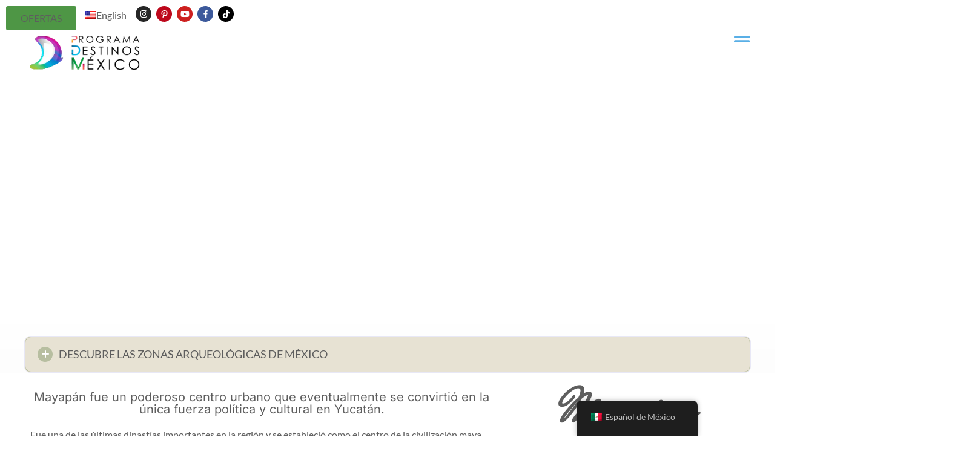

--- FILE ---
content_type: text/html; charset=UTF-8
request_url: https://programadestinosmexico.com/zona-arqueologica-de-mayapan/
body_size: 92947
content:
<!doctype html>
<html lang="es-MX" prefix="og: https://ogp.me/ns#">
<head><meta charset="UTF-8"><script>if(navigator.userAgent.match(/MSIE|Internet Explorer/i)||navigator.userAgent.match(/Trident\/7\..*?rv:11/i)){var href=document.location.href;if(!href.match(/[?&]nowprocket/)){if(href.indexOf("?")==-1){if(href.indexOf("#")==-1){document.location.href=href+"?nowprocket=1"}else{document.location.href=href.replace("#","?nowprocket=1#")}}else{if(href.indexOf("#")==-1){document.location.href=href+"&nowprocket=1"}else{document.location.href=href.replace("#","&nowprocket=1#")}}}}</script><script>(()=>{class RocketLazyLoadScripts{constructor(){this.v="2.0.4",this.userEvents=["keydown","keyup","mousedown","mouseup","mousemove","mouseover","mouseout","touchmove","touchstart","touchend","touchcancel","wheel","click","dblclick","input"],this.attributeEvents=["onblur","onclick","oncontextmenu","ondblclick","onfocus","onmousedown","onmouseenter","onmouseleave","onmousemove","onmouseout","onmouseover","onmouseup","onmousewheel","onscroll","onsubmit"]}async t(){this.i(),this.o(),/iP(ad|hone)/.test(navigator.userAgent)&&this.h(),this.u(),this.l(this),this.m(),this.k(this),this.p(this),this._(),await Promise.all([this.R(),this.L()]),this.lastBreath=Date.now(),this.S(this),this.P(),this.D(),this.O(),this.M(),await this.C(this.delayedScripts.normal),await this.C(this.delayedScripts.defer),await this.C(this.delayedScripts.async),await this.T(),await this.F(),await this.j(),await this.A(),window.dispatchEvent(new Event("rocket-allScriptsLoaded")),this.everythingLoaded=!0,this.lastTouchEnd&&await new Promise(t=>setTimeout(t,500-Date.now()+this.lastTouchEnd)),this.I(),this.H(),this.U(),this.W()}i(){this.CSPIssue=sessionStorage.getItem("rocketCSPIssue"),document.addEventListener("securitypolicyviolation",t=>{this.CSPIssue||"script-src-elem"!==t.violatedDirective||"data"!==t.blockedURI||(this.CSPIssue=!0,sessionStorage.setItem("rocketCSPIssue",!0))},{isRocket:!0})}o(){window.addEventListener("pageshow",t=>{this.persisted=t.persisted,this.realWindowLoadedFired=!0},{isRocket:!0}),window.addEventListener("pagehide",()=>{this.onFirstUserAction=null},{isRocket:!0})}h(){let t;function e(e){t=e}window.addEventListener("touchstart",e,{isRocket:!0}),window.addEventListener("touchend",function i(o){o.changedTouches[0]&&t.changedTouches[0]&&Math.abs(o.changedTouches[0].pageX-t.changedTouches[0].pageX)<10&&Math.abs(o.changedTouches[0].pageY-t.changedTouches[0].pageY)<10&&o.timeStamp-t.timeStamp<200&&(window.removeEventListener("touchstart",e,{isRocket:!0}),window.removeEventListener("touchend",i,{isRocket:!0}),"INPUT"===o.target.tagName&&"text"===o.target.type||(o.target.dispatchEvent(new TouchEvent("touchend",{target:o.target,bubbles:!0})),o.target.dispatchEvent(new MouseEvent("mouseover",{target:o.target,bubbles:!0})),o.target.dispatchEvent(new PointerEvent("click",{target:o.target,bubbles:!0,cancelable:!0,detail:1,clientX:o.changedTouches[0].clientX,clientY:o.changedTouches[0].clientY})),event.preventDefault()))},{isRocket:!0})}q(t){this.userActionTriggered||("mousemove"!==t.type||this.firstMousemoveIgnored?"keyup"===t.type||"mouseover"===t.type||"mouseout"===t.type||(this.userActionTriggered=!0,this.onFirstUserAction&&this.onFirstUserAction()):this.firstMousemoveIgnored=!0),"click"===t.type&&t.preventDefault(),t.stopPropagation(),t.stopImmediatePropagation(),"touchstart"===this.lastEvent&&"touchend"===t.type&&(this.lastTouchEnd=Date.now()),"click"===t.type&&(this.lastTouchEnd=0),this.lastEvent=t.type,t.composedPath&&t.composedPath()[0].getRootNode()instanceof ShadowRoot&&(t.rocketTarget=t.composedPath()[0]),this.savedUserEvents.push(t)}u(){this.savedUserEvents=[],this.userEventHandler=this.q.bind(this),this.userEvents.forEach(t=>window.addEventListener(t,this.userEventHandler,{passive:!1,isRocket:!0})),document.addEventListener("visibilitychange",this.userEventHandler,{isRocket:!0})}U(){this.userEvents.forEach(t=>window.removeEventListener(t,this.userEventHandler,{passive:!1,isRocket:!0})),document.removeEventListener("visibilitychange",this.userEventHandler,{isRocket:!0}),this.savedUserEvents.forEach(t=>{(t.rocketTarget||t.target).dispatchEvent(new window[t.constructor.name](t.type,t))})}m(){const t="return false",e=Array.from(this.attributeEvents,t=>"data-rocket-"+t),i="["+this.attributeEvents.join("],[")+"]",o="[data-rocket-"+this.attributeEvents.join("],[data-rocket-")+"]",s=(e,i,o)=>{o&&o!==t&&(e.setAttribute("data-rocket-"+i,o),e["rocket"+i]=new Function("event",o),e.setAttribute(i,t))};new MutationObserver(t=>{for(const n of t)"attributes"===n.type&&(n.attributeName.startsWith("data-rocket-")||this.everythingLoaded?n.attributeName.startsWith("data-rocket-")&&this.everythingLoaded&&this.N(n.target,n.attributeName.substring(12)):s(n.target,n.attributeName,n.target.getAttribute(n.attributeName))),"childList"===n.type&&n.addedNodes.forEach(t=>{if(t.nodeType===Node.ELEMENT_NODE)if(this.everythingLoaded)for(const i of[t,...t.querySelectorAll(o)])for(const t of i.getAttributeNames())e.includes(t)&&this.N(i,t.substring(12));else for(const e of[t,...t.querySelectorAll(i)])for(const t of e.getAttributeNames())this.attributeEvents.includes(t)&&s(e,t,e.getAttribute(t))})}).observe(document,{subtree:!0,childList:!0,attributeFilter:[...this.attributeEvents,...e]})}I(){this.attributeEvents.forEach(t=>{document.querySelectorAll("[data-rocket-"+t+"]").forEach(e=>{this.N(e,t)})})}N(t,e){const i=t.getAttribute("data-rocket-"+e);i&&(t.setAttribute(e,i),t.removeAttribute("data-rocket-"+e))}k(t){Object.defineProperty(HTMLElement.prototype,"onclick",{get(){return this.rocketonclick||null},set(e){this.rocketonclick=e,this.setAttribute(t.everythingLoaded?"onclick":"data-rocket-onclick","this.rocketonclick(event)")}})}S(t){function e(e,i){let o=e[i];e[i]=null,Object.defineProperty(e,i,{get:()=>o,set(s){t.everythingLoaded?o=s:e["rocket"+i]=o=s}})}e(document,"onreadystatechange"),e(window,"onload"),e(window,"onpageshow");try{Object.defineProperty(document,"readyState",{get:()=>t.rocketReadyState,set(e){t.rocketReadyState=e},configurable:!0}),document.readyState="loading"}catch(t){console.log("WPRocket DJE readyState conflict, bypassing")}}l(t){this.originalAddEventListener=EventTarget.prototype.addEventListener,this.originalRemoveEventListener=EventTarget.prototype.removeEventListener,this.savedEventListeners=[],EventTarget.prototype.addEventListener=function(e,i,o){o&&o.isRocket||!t.B(e,this)&&!t.userEvents.includes(e)||t.B(e,this)&&!t.userActionTriggered||e.startsWith("rocket-")||t.everythingLoaded?t.originalAddEventListener.call(this,e,i,o):(t.savedEventListeners.push({target:this,remove:!1,type:e,func:i,options:o}),"mouseenter"!==e&&"mouseleave"!==e||t.originalAddEventListener.call(this,e,t.savedUserEvents.push,o))},EventTarget.prototype.removeEventListener=function(e,i,o){o&&o.isRocket||!t.B(e,this)&&!t.userEvents.includes(e)||t.B(e,this)&&!t.userActionTriggered||e.startsWith("rocket-")||t.everythingLoaded?t.originalRemoveEventListener.call(this,e,i,o):t.savedEventListeners.push({target:this,remove:!0,type:e,func:i,options:o})}}J(t,e){this.savedEventListeners=this.savedEventListeners.filter(i=>{let o=i.type,s=i.target||window;return e!==o||t!==s||(this.B(o,s)&&(i.type="rocket-"+o),this.$(i),!1)})}H(){EventTarget.prototype.addEventListener=this.originalAddEventListener,EventTarget.prototype.removeEventListener=this.originalRemoveEventListener,this.savedEventListeners.forEach(t=>this.$(t))}$(t){t.remove?this.originalRemoveEventListener.call(t.target,t.type,t.func,t.options):this.originalAddEventListener.call(t.target,t.type,t.func,t.options)}p(t){let e;function i(e){return t.everythingLoaded?e:e.split(" ").map(t=>"load"===t||t.startsWith("load.")?"rocket-jquery-load":t).join(" ")}function o(o){function s(e){const s=o.fn[e];o.fn[e]=o.fn.init.prototype[e]=function(){return this[0]===window&&t.userActionTriggered&&("string"==typeof arguments[0]||arguments[0]instanceof String?arguments[0]=i(arguments[0]):"object"==typeof arguments[0]&&Object.keys(arguments[0]).forEach(t=>{const e=arguments[0][t];delete arguments[0][t],arguments[0][i(t)]=e})),s.apply(this,arguments),this}}if(o&&o.fn&&!t.allJQueries.includes(o)){const e={DOMContentLoaded:[],"rocket-DOMContentLoaded":[]};for(const t in e)document.addEventListener(t,()=>{e[t].forEach(t=>t())},{isRocket:!0});o.fn.ready=o.fn.init.prototype.ready=function(i){function s(){parseInt(o.fn.jquery)>2?setTimeout(()=>i.bind(document)(o)):i.bind(document)(o)}return"function"==typeof i&&(t.realDomReadyFired?!t.userActionTriggered||t.fauxDomReadyFired?s():e["rocket-DOMContentLoaded"].push(s):e.DOMContentLoaded.push(s)),o([])},s("on"),s("one"),s("off"),t.allJQueries.push(o)}e=o}t.allJQueries=[],o(window.jQuery),Object.defineProperty(window,"jQuery",{get:()=>e,set(t){o(t)}})}P(){const t=new Map;document.write=document.writeln=function(e){const i=document.currentScript,o=document.createRange(),s=i.parentElement;let n=t.get(i);void 0===n&&(n=i.nextSibling,t.set(i,n));const c=document.createDocumentFragment();o.setStart(c,0),c.appendChild(o.createContextualFragment(e)),s.insertBefore(c,n)}}async R(){return new Promise(t=>{this.userActionTriggered?t():this.onFirstUserAction=t})}async L(){return new Promise(t=>{document.addEventListener("DOMContentLoaded",()=>{this.realDomReadyFired=!0,t()},{isRocket:!0})})}async j(){return this.realWindowLoadedFired?Promise.resolve():new Promise(t=>{window.addEventListener("load",t,{isRocket:!0})})}M(){this.pendingScripts=[];this.scriptsMutationObserver=new MutationObserver(t=>{for(const e of t)e.addedNodes.forEach(t=>{"SCRIPT"!==t.tagName||t.noModule||t.isWPRocket||this.pendingScripts.push({script:t,promise:new Promise(e=>{const i=()=>{const i=this.pendingScripts.findIndex(e=>e.script===t);i>=0&&this.pendingScripts.splice(i,1),e()};t.addEventListener("load",i,{isRocket:!0}),t.addEventListener("error",i,{isRocket:!0}),setTimeout(i,1e3)})})})}),this.scriptsMutationObserver.observe(document,{childList:!0,subtree:!0})}async F(){await this.X(),this.pendingScripts.length?(await this.pendingScripts[0].promise,await this.F()):this.scriptsMutationObserver.disconnect()}D(){this.delayedScripts={normal:[],async:[],defer:[]},document.querySelectorAll("script[type$=rocketlazyloadscript]").forEach(t=>{t.hasAttribute("data-rocket-src")?t.hasAttribute("async")&&!1!==t.async?this.delayedScripts.async.push(t):t.hasAttribute("defer")&&!1!==t.defer||"module"===t.getAttribute("data-rocket-type")?this.delayedScripts.defer.push(t):this.delayedScripts.normal.push(t):this.delayedScripts.normal.push(t)})}async _(){await this.L();let t=[];document.querySelectorAll("script[type$=rocketlazyloadscript][data-rocket-src]").forEach(e=>{let i=e.getAttribute("data-rocket-src");if(i&&!i.startsWith("data:")){i.startsWith("//")&&(i=location.protocol+i);try{const o=new URL(i).origin;o!==location.origin&&t.push({src:o,crossOrigin:e.crossOrigin||"module"===e.getAttribute("data-rocket-type")})}catch(t){}}}),t=[...new Map(t.map(t=>[JSON.stringify(t),t])).values()],this.Y(t,"preconnect")}async G(t){if(await this.K(),!0!==t.noModule||!("noModule"in HTMLScriptElement.prototype))return new Promise(e=>{let i;function o(){(i||t).setAttribute("data-rocket-status","executed"),e()}try{if(navigator.userAgent.includes("Firefox/")||""===navigator.vendor||this.CSPIssue)i=document.createElement("script"),[...t.attributes].forEach(t=>{let e=t.nodeName;"type"!==e&&("data-rocket-type"===e&&(e="type"),"data-rocket-src"===e&&(e="src"),i.setAttribute(e,t.nodeValue))}),t.text&&(i.text=t.text),t.nonce&&(i.nonce=t.nonce),i.hasAttribute("src")?(i.addEventListener("load",o,{isRocket:!0}),i.addEventListener("error",()=>{i.setAttribute("data-rocket-status","failed-network"),e()},{isRocket:!0}),setTimeout(()=>{i.isConnected||e()},1)):(i.text=t.text,o()),i.isWPRocket=!0,t.parentNode.replaceChild(i,t);else{const i=t.getAttribute("data-rocket-type"),s=t.getAttribute("data-rocket-src");i?(t.type=i,t.removeAttribute("data-rocket-type")):t.removeAttribute("type"),t.addEventListener("load",o,{isRocket:!0}),t.addEventListener("error",i=>{this.CSPIssue&&i.target.src.startsWith("data:")?(console.log("WPRocket: CSP fallback activated"),t.removeAttribute("src"),this.G(t).then(e)):(t.setAttribute("data-rocket-status","failed-network"),e())},{isRocket:!0}),s?(t.fetchPriority="high",t.removeAttribute("data-rocket-src"),t.src=s):t.src="data:text/javascript;base64,"+window.btoa(unescape(encodeURIComponent(t.text)))}}catch(i){t.setAttribute("data-rocket-status","failed-transform"),e()}});t.setAttribute("data-rocket-status","skipped")}async C(t){const e=t.shift();return e?(e.isConnected&&await this.G(e),this.C(t)):Promise.resolve()}O(){this.Y([...this.delayedScripts.normal,...this.delayedScripts.defer,...this.delayedScripts.async],"preload")}Y(t,e){this.trash=this.trash||[];let i=!0;var o=document.createDocumentFragment();t.forEach(t=>{const s=t.getAttribute&&t.getAttribute("data-rocket-src")||t.src;if(s&&!s.startsWith("data:")){const n=document.createElement("link");n.href=s,n.rel=e,"preconnect"!==e&&(n.as="script",n.fetchPriority=i?"high":"low"),t.getAttribute&&"module"===t.getAttribute("data-rocket-type")&&(n.crossOrigin=!0),t.crossOrigin&&(n.crossOrigin=t.crossOrigin),t.integrity&&(n.integrity=t.integrity),t.nonce&&(n.nonce=t.nonce),o.appendChild(n),this.trash.push(n),i=!1}}),document.head.appendChild(o)}W(){this.trash.forEach(t=>t.remove())}async T(){try{document.readyState="interactive"}catch(t){}this.fauxDomReadyFired=!0;try{await this.K(),this.J(document,"readystatechange"),document.dispatchEvent(new Event("rocket-readystatechange")),await this.K(),document.rocketonreadystatechange&&document.rocketonreadystatechange(),await this.K(),this.J(document,"DOMContentLoaded"),document.dispatchEvent(new Event("rocket-DOMContentLoaded")),await this.K(),this.J(window,"DOMContentLoaded"),window.dispatchEvent(new Event("rocket-DOMContentLoaded"))}catch(t){console.error(t)}}async A(){try{document.readyState="complete"}catch(t){}try{await this.K(),this.J(document,"readystatechange"),document.dispatchEvent(new Event("rocket-readystatechange")),await this.K(),document.rocketonreadystatechange&&document.rocketonreadystatechange(),await this.K(),this.J(window,"load"),window.dispatchEvent(new Event("rocket-load")),await this.K(),window.rocketonload&&window.rocketonload(),await this.K(),this.allJQueries.forEach(t=>t(window).trigger("rocket-jquery-load")),await this.K(),this.J(window,"pageshow");const t=new Event("rocket-pageshow");t.persisted=this.persisted,window.dispatchEvent(t),await this.K(),window.rocketonpageshow&&window.rocketonpageshow({persisted:this.persisted})}catch(t){console.error(t)}}async K(){Date.now()-this.lastBreath>45&&(await this.X(),this.lastBreath=Date.now())}async X(){return document.hidden?new Promise(t=>setTimeout(t)):new Promise(t=>requestAnimationFrame(t))}B(t,e){return e===document&&"readystatechange"===t||(e===document&&"DOMContentLoaded"===t||(e===window&&"DOMContentLoaded"===t||(e===window&&"load"===t||e===window&&"pageshow"===t)))}static run(){(new RocketLazyLoadScripts).t()}}RocketLazyLoadScripts.run()})();</script>
	
	<meta name="viewport" content="width=device-width, initial-scale=1">
	<link rel="profile" href="https://gmpg.org/xfn/11">
	
<!-- Search Engine Optimization by Rank Math - https://rankmath.com/ -->
<title>Zona Arqueológica de Mayapán - Destinos México</title>
<style id="wpr-usedcss">.tippy-box[data-animation=fade][data-state=hidden]{opacity:0}[data-tippy-root]{max-width:calc(100vw - 10px)}.tippy-box{position:relative;background-color:#333;color:#fff;border-radius:4px;font-size:14px;line-height:1.4;white-space:normal;outline:0;transition-property:transform,visibility,opacity}.tippy-box[data-placement^=top]>.tippy-arrow{bottom:0}.tippy-box[data-placement^=top]>.tippy-arrow:before{bottom:-7px;left:0;border-width:8px 8px 0;border-top-color:initial;transform-origin:center top}.tippy-box[data-placement^=bottom]>.tippy-arrow{top:0}.tippy-box[data-placement^=bottom]>.tippy-arrow:before{top:-7px;left:0;border-width:0 8px 8px;border-bottom-color:initial;transform-origin:center bottom}.tippy-box[data-placement^=left]>.tippy-arrow{right:0}.tippy-box[data-placement^=left]>.tippy-arrow:before{border-width:8px 0 8px 8px;border-left-color:initial;right:-7px;transform-origin:center left}.tippy-box[data-placement^=right]>.tippy-arrow{left:0}.tippy-box[data-placement^=right]>.tippy-arrow:before{left:-7px;border-width:8px 8px 8px 0;border-right-color:initial;transform-origin:center right}.tippy-box[data-inertia][data-state=visible]{transition-timing-function:cubic-bezier(.54,1.5,.38,1.11)}.tippy-arrow{width:16px;height:16px;color:#333}.tippy-arrow:before{content:"";position:absolute;border-color:transparent;border-style:solid}.tippy-content{position:relative;padding:5px 9px;z-index:1}img:is([sizes=auto i],[sizes^="auto," i]){contain-intrinsic-size:3000px 1500px}.page-content a{text-decoration:underline}.sticky{position:relative;display:block}.hide{display:none!important}.screen-reader-text{clip:rect(1px,1px,1px,1px);height:1px;overflow:hidden;position:absolute!important;width:1px;word-wrap:normal!important}.screen-reader-text:focus{background-color:#eee;clip:auto!important;clip-path:none;color:#333;display:block;font-size:1rem;height:auto;left:5px;line-height:normal;padding:12px 24px;text-decoration:none;top:5px;width:auto;z-index:100000}.site-header:not(.dynamic-header),body:not([class*=elementor-page-]) .site-main{margin-inline-start:auto;margin-inline-end:auto;width:100%}@media (max-width:575px){.site-header:not(.dynamic-header),body:not([class*=elementor-page-]) .site-main{padding-inline-start:10px;padding-inline-end:10px}}@media (min-width:576px){.site-header:not(.dynamic-header),body:not([class*=elementor-page-]) .site-main{max-width:500px}}@media (min-width:768px){.site-header:not(.dynamic-header),body:not([class*=elementor-page-]) .site-main{max-width:600px}}@media (min-width:992px){.site-header:not(.dynamic-header),body:not([class*=elementor-page-]) .site-main{max-width:800px}}@media (min-width:1200px){.site-header:not(.dynamic-header),body:not([class*=elementor-page-]) .site-main{max-width:1140px}}.site-header+.elementor{min-height:calc(100vh - 320px)}.site-header{justify-content:flex-start;flex-wrap:nowrap;gap:40px}img.emoji{display:inline!important;border:none!important;box-shadow:none!important;height:1em!important;width:1em!important;margin:0 .07em!important;vertical-align:-.1em!important;background:0 0!important;padding:0!important}@-webkit-keyframes spin{0%{-webkit-transform:rotate(0)}100%{-webkit-transform:rotate(-360deg)}}@keyframes spin{0%{-webkit-transform:rotate(0)}100%{-webkit-transform:rotate(-360deg)}}:root{--rankmath-wp-adminbar-height:0}.clear{clear:both}:root{--wp--preset--aspect-ratio--square:1;--wp--preset--aspect-ratio--4-3:4/3;--wp--preset--aspect-ratio--3-4:3/4;--wp--preset--aspect-ratio--3-2:3/2;--wp--preset--aspect-ratio--2-3:2/3;--wp--preset--aspect-ratio--16-9:16/9;--wp--preset--aspect-ratio--9-16:9/16;--wp--preset--color--black:#000000;--wp--preset--color--cyan-bluish-gray:#abb8c3;--wp--preset--color--white:#ffffff;--wp--preset--color--pale-pink:#f78da7;--wp--preset--color--vivid-red:#cf2e2e;--wp--preset--color--luminous-vivid-orange:#ff6900;--wp--preset--color--luminous-vivid-amber:#fcb900;--wp--preset--color--light-green-cyan:#7bdcb5;--wp--preset--color--vivid-green-cyan:#00d084;--wp--preset--color--pale-cyan-blue:#8ed1fc;--wp--preset--color--vivid-cyan-blue:#0693e3;--wp--preset--color--vivid-purple:#9b51e0;--wp--preset--gradient--vivid-cyan-blue-to-vivid-purple:linear-gradient(135deg,rgba(6, 147, 227, 1) 0%,rgb(155, 81, 224) 100%);--wp--preset--gradient--light-green-cyan-to-vivid-green-cyan:linear-gradient(135deg,rgb(122, 220, 180) 0%,rgb(0, 208, 130) 100%);--wp--preset--gradient--luminous-vivid-amber-to-luminous-vivid-orange:linear-gradient(135deg,rgba(252, 185, 0, 1) 0%,rgba(255, 105, 0, 1) 100%);--wp--preset--gradient--luminous-vivid-orange-to-vivid-red:linear-gradient(135deg,rgba(255, 105, 0, 1) 0%,rgb(207, 46, 46) 100%);--wp--preset--gradient--very-light-gray-to-cyan-bluish-gray:linear-gradient(135deg,rgb(238, 238, 238) 0%,rgb(169, 184, 195) 100%);--wp--preset--gradient--cool-to-warm-spectrum:linear-gradient(135deg,rgb(74, 234, 220) 0%,rgb(151, 120, 209) 20%,rgb(207, 42, 186) 40%,rgb(238, 44, 130) 60%,rgb(251, 105, 98) 80%,rgb(254, 248, 76) 100%);--wp--preset--gradient--blush-light-purple:linear-gradient(135deg,rgb(255, 206, 236) 0%,rgb(152, 150, 240) 100%);--wp--preset--gradient--blush-bordeaux:linear-gradient(135deg,rgb(254, 205, 165) 0%,rgb(254, 45, 45) 50%,rgb(107, 0, 62) 100%);--wp--preset--gradient--luminous-dusk:linear-gradient(135deg,rgb(255, 203, 112) 0%,rgb(199, 81, 192) 50%,rgb(65, 88, 208) 100%);--wp--preset--gradient--pale-ocean:linear-gradient(135deg,rgb(255, 245, 203) 0%,rgb(182, 227, 212) 50%,rgb(51, 167, 181) 100%);--wp--preset--gradient--electric-grass:linear-gradient(135deg,rgb(202, 248, 128) 0%,rgb(113, 206, 126) 100%);--wp--preset--gradient--midnight:linear-gradient(135deg,rgb(2, 3, 129) 0%,rgb(40, 116, 252) 100%);--wp--preset--font-size--small:13px;--wp--preset--font-size--medium:20px;--wp--preset--font-size--large:36px;--wp--preset--font-size--x-large:42px;--wp--preset--spacing--20:0.44rem;--wp--preset--spacing--30:0.67rem;--wp--preset--spacing--40:1rem;--wp--preset--spacing--50:1.5rem;--wp--preset--spacing--60:2.25rem;--wp--preset--spacing--70:3.38rem;--wp--preset--spacing--80:5.06rem;--wp--preset--shadow--natural:6px 6px 9px rgba(0, 0, 0, .2);--wp--preset--shadow--deep:12px 12px 50px rgba(0, 0, 0, .4);--wp--preset--shadow--sharp:6px 6px 0px rgba(0, 0, 0, .2);--wp--preset--shadow--outlined:6px 6px 0px -3px rgba(255, 255, 255, 1),6px 6px rgba(0, 0, 0, 1);--wp--preset--shadow--crisp:6px 6px 0px rgba(0, 0, 0, 1)}:root{--wp--style--global--content-size:800px;--wp--style--global--wide-size:1200px}:where(body){margin:0}:where(.wp-site-blocks)>*{margin-block-start:24px;margin-block-end:0}:where(.wp-site-blocks)>:first-child{margin-block-start:0}:where(.wp-site-blocks)>:last-child{margin-block-end:0}:root{--wp--style--block-gap:24px}:root :where(.is-layout-flow)>:first-child{margin-block-start:0}:root :where(.is-layout-flow)>:last-child{margin-block-end:0}:root :where(.is-layout-flow)>*{margin-block-start:24px;margin-block-end:0}:root :where(.is-layout-constrained)>:first-child{margin-block-start:0}:root :where(.is-layout-constrained)>:last-child{margin-block-end:0}:root :where(.is-layout-constrained)>*{margin-block-start:24px;margin-block-end:0}:root :where(.is-layout-flex){gap:24px}:root :where(.is-layout-grid){gap:24px}body{padding-top:0;padding-right:0;padding-bottom:0;padding-left:0}a:where(:not(.wp-element-button)){text-decoration:underline}:root :where(.wp-element-button,.wp-block-button__link){background-color:#32373c;border-width:0;color:#fff;font-family:inherit;font-size:inherit;line-height:inherit;padding:calc(.667em + 2px) calc(1.333em + 2px);text-decoration:none}:root :where(.wp-block-pullquote){font-size:1.5em;line-height:1.6}.trp-language-switcher-container.trp-floater-ls-names.trp-bottom-right.trp-color-light{min-width:200px}.trp-language-switcher-container.trp-floater-ls-names.trp-bottom-right.trp-color-dark{min-width:200px}.trp-language-switcher-container.trp-floater-ls-names.trp-top-right.trp-color-light{min-width:200px}.trp-language-switcher-container.trp-floater-ls-names.trp-top-right.trp-color-dark{min-width:200px}.trp-language-switcher-container.trp-floater-ls-names.trp-bottom-left.trp-color-light{min-width:200px}.trp-language-switcher-container.trp-floater-ls-names.trp-bottom-left.trp-color-dark{min-width:200px}.trp-language-switcher-container.trp-floater-ls-names.trp-top-left.trp-color-light{min-width:200px}.trp-language-switcher-container.trp-floater-ls-names.trp-top-left.trp-color-dark{min-width:200px}#trp-floater-ls.trp-language-switcher-container.trp-floater-ls-flags.trp-top-left.trp-color-dark.trp-poweredby:hover{position:fixed;z-index:9999999;top:0;bottom:auto;display:block;width:192px;height:auto;border-radius:0 0 8px 8px;box-shadow:0 0 8px rgba(0,0,0,.25)}#trp-floater-ls.trp-language-switcher-container.trp-floater-ls-flags.trp-top-left.trp-color-light.trp-poweredby:hover{position:fixed;z-index:9999999;top:0;bottom:auto;display:block;width:192px;height:auto;border-radius:0 0 8px 8px;box-shadow:0 0 8px rgba(0,0,0,.25)}#trp-floater-ls.trp-language-switcher-container.trp-floater-ls-flags.trp-top-right.trp-color-dark.trp-poweredby:hover{position:fixed;z-index:9999999;top:0;bottom:auto;display:block;width:192px;height:auto;border-radius:0 0 8px 8px;box-shadow:0 0 8px rgba(0,0,0,.25)}#trp-floater-ls.trp-language-switcher-container.trp-floater-ls-flags.trp-top-right.trp-color-light.trp-poweredby:hover{position:fixed;z-index:9999999;top:0;bottom:auto;display:block;width:192px;height:auto;border-radius:0 0 8px 8px;box-shadow:0 0 8px rgba(0,0,0,.25)}#trp-floater-ls-current-language .trp-floater-ls-disabled-language.trp-ls-disabled-language{margin-top:6px}#trp-floater-ls-language-list .trp-language-wrap.trp-floater-ls-disabled-language.trp-ls-disabled-language:hover{padding:0;width:auto}#trp-floater-ls .trp-language-switcher-container.trp-floater-ls-codes.trp-top-left.trp-color-light.trp-poweredby.trp-with-flags.trp-floater-ls-disabled-language.trp-ls-disabled-language.trp-floater-ls-disabled-language.trp-ls-disabled-language{margin-bottom:10px;margin-top:0}#trp-floater-ls{position:fixed;z-index:9999999;bottom:0;display:block;overflow:hidden;height:58px;text-align:center;box-shadow:0 0 8px rgba(0,0,0,.25)}.trp-floater-ls-disabled-language.trp-ls-disabled-language{width:auto}#trp-floater-ls:hover{position:fixed;z-index:9999999;bottom:0;display:block;height:auto;border-radius:8px 8px 0 0;box-shadow:0 0 8px rgba(0,0,0,.25)}#trp-floater-ls.trp-color-dark{background:#1e1e1e;box-shadow:0 0 8px rgba(0,0,0,.25);border-radius:8px 8px 0 0}.trp-language-switcher-container.trp-floater-ls-codes.trp-bottom-right.trp-color-light.trp-poweredby:hover{width:192px}.trp-language-switcher-container.trp-floater-ls-codes.trp-bottom-right.trp-color-dark.trp-poweredby:hover{width:192px}#trp-floater-ls.trp-bottom-right{top:auto;bottom:0;right:10%}@media screen and (max-width:1000px){#trp-floater-ls-language-list{display:flex;flex-direction:column}.trp-language-switcher-container.trp-floater-ls-names.trp-bottom-right.trp-color-light.trp-poweredby{right:10%;min-width:105px}.trp-language-switcher-container.trp-floater-ls-names.trp-bottom-left.trp-color-light.trp-poweredby{left:10%;min-width:105px}.trp-language-switcher-container.trp-floater-ls-names.trp-bottom-right.trp-color-dark.trp-poweredby{right:10%;min-width:105px}.trp-language-switcher-container.trp-floater-ls-names.trp-bottom-left.trp-color-dark.trp-poweredby{left:10%;min-width:105px}.trp-language-switcher-container.trp-floater-ls-codes.trp-bottom-right.trp-color-dark.trp-poweredby{right:10%;min-width:66px}.trp-language-switcher-container.trp-floater-ls-codes.trp-bottom-left.trp-color-dark.trp-poweredby{left:10%;min-width:66px}.trp-language-switcher-container.trp-floater-ls-codes.trp-bottom-right.trp-color-light.trp-poweredby{right:10%;min-width:66px}.trp-language-switcher-container.trp-floater-ls-codes.trp-bottom-left.trp-color-light.trp-poweredby{left:10%;min-width:66px}.trp-language-switcher-container.trp-floater-ls-flags.trp-bottom-right.trp-color-dark.trp-poweredby{right:10%;min-width:105px}.trp-language-switcher-container.trp-floater-ls-flags.trp-bottom-left.trp-color-dark.trp-poweredby{left:10%;min-width:105px}.trp-language-switcher-container.trp-floater-ls-flags.trp-bottom-right.trp-color-light.trp-poweredby{right:10%;min-width:105px}.trp-language-switcher-container.trp-floater-ls-flags.trp-bottom-left.trp-color-light.trp-poweredby{left:10%;min-width:105px}.trp-language-switcher-container.trp-floater-ls-names.trp-bottom-right.trp-color-light{right:10%;min-width:105px}.trp-language-switcher-container.trp-floater-ls-names.trp-bottom-left.trp-color-light{left:10%;min-width:105px}.trp-language-switcher-container.trp-floater-ls-names.trp-bottom-right.trp-color-dark{right:10%;min-width:105px}.trp-language-switcher-container.trp-floater-ls-names.trp-bottom-left.trp-color-dark{left:10%;min-width:105px}.trp-language-switcher-container.trp-floater-ls-codes.trp-bottom-right.trp-color-dark{right:10%;min-width:66px}.trp-language-switcher-container.trp-floater-ls-codes.trp-bottom-left.trp-color-dark{left:10%;min-width:66px}.trp-language-switcher-container.trp-floater-ls-codes.trp-bottom-right.trp-color-light{right:10%;min-width:66px}.trp-language-switcher-container.trp-floater-ls-codes.trp-bottom-left.trp-color-light{left:10%;min-width:66px}.trp-language-switcher-container.trp-floater-ls-flags.trp-bottom-right.trp-color-dark{right:10%;min-width:60px}.trp-language-switcher-container.trp-floater-ls-flags.trp-bottom-left.trp-color-dark{left:10%;min-width:60px}.trp-language-switcher-container.trp-floater-ls-flags.trp-bottom-right.trp-color-light{right:10%;min-width:60px}.trp-language-switcher-container.trp-floater-ls-flags.trp-bottom-left.trp-color-light{left:10%;min-width:60px}}@media screen and (max-width:500px){#trp-floater-ls-language-list{display:flex;flex-direction:column}#trp-floater-ls:hover .trp-language-wrap a.trp-floater-ls-disabled-language{margin-top:0}.trp-floater-ls-disabled-language{margin-top:0!important;padding-top:16px!important}.trp-language-switcher-container.trp-floater-ls-names.trp-bottom-right.trp-color-light.trp-poweredby{right:10%;min-width:105px}.trp-language-switcher-container.trp-floater-ls-names.trp-bottom-left.trp-color-light.trp-poweredby{left:10%;min-width:105px}.trp-language-switcher-container.trp-floater-ls-names.trp-bottom-right.trp-color-dark.trp-poweredby{right:10%;min-width:105px}.trp-language-switcher-container.trp-floater-ls-names.trp-bottom-left.trp-color-dark.trp-poweredby{left:10%;min-width:105px}.trp-language-switcher-container.trp-floater-ls-codes.trp-bottom-right.trp-color-dark.trp-poweredby{right:10%;min-width:66px}.trp-language-switcher-container.trp-floater-ls-codes.trp-bottom-left.trp-color-dark.trp-poweredby{left:10%;min-width:66px}.trp-language-switcher-container.trp-floater-ls-codes.trp-bottom-right.trp-color-light.trp-poweredby{right:10%;min-width:66px}.trp-language-switcher-container.trp-floater-ls-codes.trp-bottom-left.trp-color-light.trp-poweredby{left:10%;min-width:66px}.trp-language-switcher-container.trp-floater-ls-flags.trp-bottom-right.trp-color-dark.trp-poweredby{right:10%;min-width:60px}.trp-language-switcher-container.trp-floater-ls-flags.trp-bottom-left.trp-color-dark.trp-poweredby{left:10%;min-width:60px}.trp-language-switcher-container.trp-floater-ls-flags.trp-bottom-right.trp-color-light.trp-poweredby{right:10%;min-width:60px}.trp-language-switcher-container.trp-floater-ls-flags.trp-bottom-left.trp-color-light.trp-poweredby{left:10%;min-width:60px}.trp-language-switcher-container.trp-floater-ls-names.trp-bottom-right.trp-color-light{right:10%;min-width:105px}.trp-language-switcher-container.trp-floater-ls-names.trp-bottom-left.trp-color-light{left:10%;min-width:105px}.trp-language-switcher-container.trp-floater-ls-names.trp-bottom-right.trp-color-dark{right:10%;min-width:105px}.trp-language-switcher-container.trp-floater-ls-names.trp-bottom-left.trp-color-dark{left:10%;min-width:105px}.trp-language-switcher-container.trp-floater-ls-codes.trp-bottom-right.trp-color-dark{right:10%;min-width:66px}.trp-language-switcher-container.trp-floater-ls-codes.trp-bottom-left.trp-color-dark{left:10%;min-width:66px}.trp-language-switcher-container.trp-floater-ls-codes.trp-bottom-right.trp-color-light{right:10%;min-width:66px}.trp-language-switcher-container.trp-floater-ls-codes.trp-bottom-left.trp-color-light{left:10%;min-width:66px}.trp-language-switcher-container.trp-floater-ls-flags.trp-bottom-right.trp-color-dark{right:10%;min-width:60px}.trp-language-switcher-container.trp-floater-ls-flags.trp-bottom-left.trp-color-dark{left:10%;min-width:60px}.trp-language-switcher-container.trp-floater-ls-flags.trp-bottom-right.trp-color-light{right:10%;min-width:60px}.trp-language-switcher-container.trp-floater-ls-flags.trp-bottom-left.trp-color-light{left:10%;min-width:60px}}#trp-floater-ls-language-list{display:none}#trp-floater-ls .trp-language-wrap.trp-language-wrap-bottom{padding:11px}#trp-floater-ls:focus #trp-floater-ls-current-language,#trp-floater-ls:hover #trp-floater-ls-current-language{display:none}#trp-floater-ls:focus #trp-floater-ls-language-list,#trp-floater-ls:hover #trp-floater-ls-language-list{display:block}#trp-floater-ls-current-language a{display:block;padding:10px 12px;font-size:90%}.trp-language-wrap a{display:block;padding:10px 12px;font-size:90%}#trp-floater-ls-current-language .trp-floater-ls-disabled-language.trp-ls-disabled-language{display:block;padding:10px 24px;font-size:90%}#trp-floater-ls-current-language,#trp-floater-ls-language-list{text-align:left}#trp-floater-ls-current-language.trp-with-flags,#trp-floater-ls-language-list.trp-with-flags{text-align:left}#trp-floater-ls-current-language{display:block;width:100%;height:100%}.trp-language-switcher-container.trp-floater-ls-flags.trp-bottom-left.trp-color-dark #trp-floater-ls-current-language,.trp-language-switcher-container.trp-floater-ls-flags.trp-bottom-left.trp-color-dark.trp-poweredby #trp-floater-ls-current-language,.trp-language-switcher-container.trp-floater-ls-flags.trp-bottom-left.trp-color-light.trp-poweredby #trp-floater-ls-current-language,.trp-language-switcher-container.trp-floater-ls-flags.trp-bottom-right.trp-color-dark #trp-floater-ls-current-language,.trp-language-switcher-container.trp-floater-ls-flags.trp-bottom-right.trp-color-dark.trp-poweredby #trp-floater-ls-current-language,.trp-language-switcher-container.trp-floater-ls-flags.trp-bottom-right.trp-color-light #trp-floater-ls-current-language,.trp-language-switcher-container.trp-floater-ls-flags.trp-bottom-right.trp-color-light.trp-poweredby #trp-floater-ls-current-language,.trp-language-switcher-container.trp-floater-ls-flags.trp-top-left.trp-color-dark #trp-floater-ls-current-language,.trp-language-switcher-container.trp-floater-ls-flags.trp-top-left.trp-color-dark.trp-poweredby #trp-floater-ls-current-language,.trp-language-switcher-container.trp-floater-ls-flags.trp-top-left.trp-color-light #trp-floater-ls-current-language,.trp-language-switcher-container.trp-floater-ls-flags.trp-top-left.trp-color-light.trp-poweredby #trp-floater-ls-current-language,.trp-language-switcher-container.trp-floater-ls-flags.trp-top-right.trp-color-dark #trp-floater-ls-current-language,.trp-language-switcher-container.trp-floater-ls-flags.trp-top-right.trp-color-dark.trp-poweredby #trp-floater-ls-current-language,.trp-language-switcher-container.trp-floater-ls-flags.trp-top-right.trp-color-light #trp-floater-ls-current-language,.trp-language-switcher-container.trp-floater-ls-flags.trp-top-right.trp-color-light.trp-poweredby #trp-floater-ls-current-language{display:block;width:100%;height:100%;padding-top:3px}.trp-language-switcher-container.trp-floater-ls-flags.trp-top-left .trp-language-wrap,.trp-language-switcher-container.trp-floater-ls-flags.trp-top-right .trp-language-wrap{padding:9px!important}.trp-language-switcher-container.trp-floater-ls-codes.trp-top-left .trp-language-wrap,.trp-language-switcher-container.trp-floater-ls-codes.trp-top-right .trp-language-wrap{padding:0 9px 9px!important}.trp-language-switcher-container.trp-floater-ls-codes.trp-bottom-left .trp-language-wrap,.trp-language-switcher-container.trp-floater-ls-codes.trp-bottom-right .trp-language-wrap{padding:9px 9px 6px!important}.trp-language-switcher-container.trp-floater-ls-names.trp-top-left .trp-language-wrap,.trp-language-switcher-container.trp-floater-ls-names.trp-top-right .trp-language-wrap{padding:0 12px 12px!important}.trp-language-switcher-container.trp-floater-ls-names.trp-bottom-left .trp-language-wrap,.trp-language-switcher-container.trp-floater-ls-names.trp-bottom-right .trp-language-wrap{padding:12px 12px 6px!important}#trp-floater-ls div:not(#trp-floater-poweredby)>a{display:flex!important;flex-direction:row;flex-wrap:wrap;align-items:center}.trp-color-dark #trp-floater-ls-current-language a,.trp-color-dark #trp-floater-ls-language-list a{color:#bdbdbd}.trp-color-dark #trp-floater-ls-current-language a,.trp-color-dark #trp-floater-ls-language-list a,.trp-with-flags.trp-color-dark #trp-floater-ls-current-language a{display:block;width:auto;overflow:hidden;text-overflow:ellipsis;white-space:nowrap}.trp-color-dark #trp-floater-ls-language-list .trp-language-wrap a:hover{color:#fff;background:#4f4f4f;border-radius:2px}.trp-floater-ls-disabled-language{margin-top:6px}#trp-floater-ls .trp-floater-ls-disabled-language{pointer-events:none;cursor:default}#trp-floater-ls .trp-with-flags .trp-flag-image{margin-right:5px;vertical-align:middle;height:auto;max-width:100%;display:inline;padding:0}.trp-flag-image:dir(rtl){margin-left:5px}#trp-floater-ls a{text-decoration:none}#trp-floater-ls-language-list{max-height:300px;overflow-y:auto}.trp-language-switcher{height:42px;position:relative;box-sizing:border-box;width:200px;text-overflow:ellipsis;white-space:nowrap}.trp-language-switcher>div{box-sizing:border-box;padding:4px 20px 3px 13px;border:1.5px solid #949494;border-radius:2px;background-image:var(--wpr-bg-e446e642-617e-4e2d-b3fa-54fc2cfaa7bd);background-repeat:no-repeat;background-position:calc(100% - 20px) calc(1em + 2px),calc(100% - 3px) calc(1em + 0px);background-size:8px 8px,8px 8px;background-repeat:no-repeat;background-color:#fff}.trp-language-switcher>div:hover{background-image:none}.trp-language-switcher>div>a{display:block;padding:7px 12px;border-radius:3px;text-decoration:none;color:#1e1e1e;font-style:normal;font-weight:400;font-size:16px}.trp-language-switcher>div>a:hover{background:#f0f0f0;border-radius:2px}.trp-language-switcher>div>a.trp-ls-shortcode-disabled-language{cursor:default}.trp-language-switcher>div>a.trp-ls-shortcode-disabled-language:hover{background:0 0}.trp-language-switcher>div>a>img{display:inline;margin:0 3px;width:18px;height:12px;border-radius:0}.trp-language-switcher .trp-ls-shortcode-current-language{display:inline-block}.trp-language-switcher:focus .trp-ls-shortcode-current-language,.trp-language-switcher:hover .trp-ls-shortcode-current-language{visibility:hidden}.trp-language-switcher .trp-ls-shortcode-language{display:inline-block;height:1px;overflow:hidden;visibility:hidden;z-index:1;max-height:250px;overflow-y:auto;left:0;top:0;min-height:auto}.trp-language-switcher:focus .trp-ls-shortcode-language,.trp-language-switcher:hover .trp-ls-shortcode-language{visibility:visible;max-height:250px;padding:4px 13px;height:auto;overflow-y:auto;position:absolute;left:0;top:0;display:inline-block!important;min-height:auto}html{line-height:1.15;-webkit-text-size-adjust:100%}*,:after,:before{box-sizing:border-box}body{margin:0;font-family:-apple-system,BlinkMacSystemFont,'Segoe UI',Roboto,'Helvetica Neue',Arial,'Noto Sans',sans-serif,'Apple Color Emoji','Segoe UI Emoji','Segoe UI Symbol','Noto Color Emoji';font-size:1rem;font-weight:400;line-height:1.5;color:#333;background-color:#fff;-webkit-font-smoothing:antialiased;-moz-osx-font-smoothing:grayscale}h1,h2{margin-block-start:.5rem;margin-block-end:1rem;font-family:inherit;font-weight:500;line-height:1.2;color:inherit}h1{font-size:2.5rem}h2{font-size:2rem}p{margin-block-start:0;margin-block-end:.9rem}pre{font-family:monospace,monospace;font-size:1em;white-space:pre-wrap}a{background-color:transparent;text-decoration:none;color:#c36}a:active,a:hover{color:#336}a:not([href]):not([tabindex]),a:not([href]):not([tabindex]):focus,a:not([href]):not([tabindex]):hover{color:inherit;text-decoration:none}a:not([href]):not([tabindex]):focus{outline:0}abbr[title]{border-block-end:none;-webkit-text-decoration:underline dotted;text-decoration:underline dotted}b,strong{font-weight:bolder}code{font-family:monospace,monospace;font-size:1em}small{font-size:80%}img{border-style:none;height:auto;max-width:100%}[hidden],template{display:none}@media print{*,:after,:before{background:0 0!important;color:#000!important;box-shadow:none!important;text-shadow:none!important}a,a:visited{text-decoration:underline}a[href]:after{content:" (" attr(href) ")"}abbr[title]:after{content:" (" attr(title) ")"}a[href^="#"]:after,a[href^="javascript:"]:after{content:""}pre{white-space:pre-wrap!important}pre{-moz-column-break-inside:avoid;break-inside:avoid;border:1px solid #ccc}img,tr{-moz-column-break-inside:avoid;break-inside:avoid}h2,p{orphans:3;widows:3}h2{-moz-column-break-after:avoid;break-after:avoid}}label{display:inline-block;line-height:1;vertical-align:middle}button,input,optgroup,select,textarea{font-family:inherit;font-size:1rem;line-height:1.5;margin:0}input[type=email],input[type=number],input[type=password],input[type=search],input[type=tel],input[type=text],input[type=url],select,textarea{width:100%;border:1px solid #666;border-radius:3px;padding:.5rem 1rem;transition:all .3s}input[type=email]:focus,input[type=number]:focus,input[type=password]:focus,input[type=search]:focus,input[type=tel]:focus,input[type=text]:focus,input[type=url]:focus,select:focus,textarea:focus{border-color:#333}button,input{overflow:visible}button,select{text-transform:none}[type=button],[type=reset],[type=submit],button{width:auto;-webkit-appearance:button}[type=button],[type=submit],button{display:inline-block;font-weight:400;color:#c36;text-align:center;white-space:nowrap;-webkit-user-select:none;-moz-user-select:none;user-select:none;background-color:transparent;border:1px solid #c36;padding:.5rem 1rem;font-size:1rem;border-radius:3px;transition:all .3s}[type=button]:focus:not(:focus-visible),[type=submit]:focus:not(:focus-visible),button:focus:not(:focus-visible){outline:0}[type=button]:focus,[type=button]:hover,[type=submit]:focus,[type=submit]:hover,button:focus,button:hover{color:#fff;background-color:#c36;text-decoration:none}[type=button]:not(:disabled),[type=submit]:not(:disabled),button:not(:disabled){cursor:pointer}fieldset{padding:.35em .75em .625em}legend{box-sizing:border-box;color:inherit;display:table;max-width:100%;padding:0;white-space:normal}progress{vertical-align:baseline}textarea{overflow:auto;resize:vertical}[type=checkbox],[type=radio]{box-sizing:border-box;padding:0}[type=number]::-webkit-inner-spin-button,[type=number]::-webkit-outer-spin-button{height:auto}[type=search]{-webkit-appearance:textfield;outline-offset:-2px}[type=search]::-webkit-search-decoration{-webkit-appearance:none}::-webkit-file-upload-button{-webkit-appearance:button;font:inherit}select{display:block}table{background-color:transparent;width:100%;margin-block-end:15px;font-size:.9em;border-spacing:0;border-collapse:collapse}table td,table th{padding:15px;line-height:1.5;vertical-align:top;border:1px solid hsla(0,0%,50.2%,.5019607843)}table th{font-weight:700}table tbody>tr:nth-child(odd)>td,table tbody>tr:nth-child(odd)>th{background-color:hsla(0,0%,50.2%,.0705882353)}table tbody tr:hover>td,table tbody tr:hover>th{background-color:hsla(0,0%,50.2%,.1019607843)}table tbody+tbody{border-block-start:2px solid hsla(0,0%,50.2%,.5019607843)}dl,dt,li,ul{margin-block-start:0;margin-block-end:0;border:0;outline:0;font-size:100%;vertical-align:baseline;background:0 0}.site-header{display:flex;flex-wrap:wrap;justify-content:space-between;padding-block-start:1rem;padding-block-end:1rem;position:relative}.site-navigation-toggle-holder{display:flex;align-items:center;padding:8px 15px}.site-navigation-toggle-holder .site-navigation-toggle{display:flex;align-items:center;justify-content:center;padding:.5rem;cursor:pointer;border:0 solid;border-radius:3px;background-color:rgba(0,0,0,.05);color:#494c4f}.site-navigation-dropdown{margin-block-start:10px;transition:max-height .3s,transform .3s;transform-origin:top;position:absolute;bottom:0;left:0;z-index:10000;width:100%}.site-navigation-toggle-holder:not(.elementor-active)+.site-navigation-dropdown{transform:scaleY(0);max-height:0}.site-navigation-toggle-holder.elementor-active+.site-navigation-dropdown{transform:scaleY(1);max-height:100vh}.site-navigation-dropdown ul{padding:0}.site-navigation-dropdown ul.menu{position:absolute;width:100%;padding:0;margin:0;background:#fff}.site-navigation-dropdown ul.menu li{display:block;width:100%;position:relative}.site-navigation-dropdown ul.menu li a{display:block;padding:20px;background:#fff;color:#55595c;box-shadow:inset 0 -1px 0 rgba(0,0,0,.1019607843)}.site-navigation-dropdown ul.menu li.current-menu-item a{color:#fff;background:#55595c}.site-navigation-dropdown ul.menu>li li{transition:max-height .3s,transform .3s;transform-origin:top;transform:scaleY(0);max-height:0}.site-navigation-dropdown ul.menu li.elementor-active>ul>li{transform:scaleY(1);max-height:100vh}.elementor-screen-only,.screen-reader-text,.screen-reader-text span{height:1px;margin:-1px;overflow:hidden;padding:0;position:absolute;top:-10000em;width:1px;clip:rect(0,0,0,0);border:0}.elementor *,.elementor :after,.elementor :before{box-sizing:border-box}.elementor a{box-shadow:none;text-decoration:none}.elementor img{border:none;border-radius:0;box-shadow:none;height:auto;max-width:100%}.elementor iframe,.elementor object,.elementor video{border:none;line-height:1;margin:0;max-width:100%;width:100%}.elementor .elementor-background-video-container{direction:ltr;inset:0;overflow:hidden;position:absolute;z-index:0}.elementor .elementor-background-video-container{pointer-events:none;transition:opacity 1s}.elementor .elementor-background-video-container.elementor-loading{opacity:0}.elementor .elementor-background-video-embed{max-width:none}.elementor .elementor-background-video-embed,.elementor .elementor-background-video-hosted{left:50%;position:absolute;top:50%;transform:translate(-50%,-50%)}.elementor .elementor-background-video-hosted{-o-object-fit:cover;object-fit:cover}.elementor .elementor-background-slideshow{inset:0;position:absolute;z-index:0}.elementor .elementor-background-slideshow__slide__image{background-position:50%;background-size:cover;height:100%;width:100%}@media (max-width:769px){.elementor-widget-wrap .elementor-element.elementor-widget-mobile__width-initial{max-width:100%}.elementor-column{width:100%}}.elementor-element{--flex-direction:initial;--flex-wrap:initial;--justify-content:initial;--align-items:initial;--align-content:initial;--gap:initial;--flex-basis:initial;--flex-grow:initial;--flex-shrink:initial;--order:initial;--align-self:initial;align-self:var(--align-self);flex-basis:var(--flex-basis);flex-grow:var(--flex-grow);flex-shrink:var(--flex-shrink);order:var(--order)}.elementor-element:where(.e-con-full,.elementor-widget){align-content:var(--align-content);align-items:var(--align-items);flex-direction:var(--flex-direction);flex-wrap:var(--flex-wrap);gap:var(--row-gap) var(--column-gap);justify-content:var(--justify-content)}.elementor-invisible{visibility:hidden}.elementor-align-center{text-align:center}.elementor-align-center .elementor-button{width:auto}.elementor-align-justify .elementor-button{width:100%}.elementor-ken-burns{transition-duration:10s;transition-property:transform;transition-timing-function:linear}.elementor-ken-burns--out{transform:scale(1.3)}.elementor-ken-burns--active{transition-duration:20s}.elementor-ken-burns--active.elementor-ken-burns--out{transform:scale(1)}.elementor-ken-burns--active.elementor-ken-burns--in{transform:scale(1.3)}:root{--page-title-display:block}.elementor-section{position:relative}.elementor-section .elementor-container{display:flex;margin-left:auto;margin-right:auto;position:relative}@media (max-width:1024px){.elementor-section .elementor-container{flex-wrap:wrap}}.elementor-section.elementor-section-boxed>.elementor-container{max-width:1140px}.elementor-section.elementor-section-stretched{position:relative;width:100%}.elementor-widget-wrap{align-content:flex-start;flex-wrap:wrap;position:relative;width:100%}.elementor:not(.elementor-bc-flex-widget) .elementor-widget-wrap{display:flex}.elementor-widget-wrap>.elementor-element{width:100%}.elementor-widget-wrap.e-swiper-container{width:calc(100% - (var(--e-column-margin-left,0px) + var(--e-column-margin-right,0px)))}.elementor-widget{position:relative}.elementor-widget:not(:last-child){margin-bottom:var(--kit-widget-spacing,20px)}.elementor-column{display:flex;min-height:1px;position:relative}.elementor-column-gap-default>.elementor-column>.elementor-element-populated{padding:10px}@media (min-width:770px){.elementor-column.elementor-col-33{width:33.333%}.elementor-column.elementor-col-50{width:50%}.elementor-column.elementor-col-100{width:100%}}.elementor-grid{display:grid;grid-column-gap:var(--grid-column-gap);grid-row-gap:var(--grid-row-gap)}.elementor-grid .elementor-grid-item{min-width:0}.elementor-grid-0 .elementor-grid{display:inline-block;margin-bottom:calc(-1 * var(--grid-row-gap));width:100%;word-spacing:var(--grid-column-gap)}.elementor-grid-0 .elementor-grid .elementor-grid-item{display:inline-block;margin-bottom:var(--grid-row-gap);word-break:break-word}@media (min-width:1025px){#elementor-device-mode:after{content:"desktop"}}@media (min-width:-1){#elementor-device-mode:after{content:"widescreen"}}@media (max-width:-1){#elementor-device-mode:after{content:"laptop"}#elementor-device-mode:after{content:"tablet_extra"}}@media (max-width:1024px){#elementor-device-mode:after{content:"tablet"}}@media (max-width:-1){#elementor-device-mode:after{content:"mobile_extra"}}@media (prefers-reduced-motion:no-preference){html{scroll-behavior:smooth}}.e-con{--border-radius:0;--border-top-width:0px;--border-right-width:0px;--border-bottom-width:0px;--border-left-width:0px;--border-style:initial;--border-color:initial;--container-widget-width:100%;--container-widget-height:initial;--container-widget-flex-grow:0;--container-widget-align-self:initial;--content-width:min(100%,var(--container-max-width,1140px));--width:100%;--min-height:initial;--height:auto;--text-align:initial;--margin-top:0px;--margin-right:0px;--margin-bottom:0px;--margin-left:0px;--padding-top:var(--container-default-padding-top,10px);--padding-right:var(--container-default-padding-right,10px);--padding-bottom:var(--container-default-padding-bottom,10px);--padding-left:var(--container-default-padding-left,10px);--position:relative;--z-index:revert;--overflow:visible;--gap:var(--widgets-spacing,20px);--row-gap:var(--widgets-spacing-row,20px);--column-gap:var(--widgets-spacing-column,20px);--overlay-mix-blend-mode:initial;--overlay-opacity:1;--overlay-transition:0.3s;--e-con-grid-template-columns:repeat(3,1fr);--e-con-grid-template-rows:repeat(2,1fr);border-radius:var(--border-radius);height:var(--height);min-height:var(--min-height);min-width:0;overflow:var(--overflow);position:var(--position);transition:background var(--background-transition,.3s),border var(--border-transition,.3s),box-shadow var(--border-transition,.3s),transform var(--e-con-transform-transition-duration,.4s);width:var(--width);z-index:var(--z-index);--flex-wrap-mobile:wrap;margin-block-end:var(--margin-block-end);margin-block-start:var(--margin-block-start);margin-inline-end:var(--margin-inline-end);margin-inline-start:var(--margin-inline-start);padding-inline-end:var(--padding-inline-end);padding-inline-start:var(--padding-inline-start);--margin-block-start:var(--margin-top);--margin-block-end:var(--margin-bottom);--margin-inline-start:var(--margin-left);--margin-inline-end:var(--margin-right);--padding-inline-start:var(--padding-left);--padding-inline-end:var(--padding-right);--padding-block-start:var(--padding-top);--padding-block-end:var(--padding-bottom);--border-block-start-width:var(--border-top-width);--border-block-end-width:var(--border-bottom-width);--border-inline-start-width:var(--border-left-width);--border-inline-end-width:var(--border-right-width)}body.rtl .e-con{--padding-inline-start:var(--padding-right);--padding-inline-end:var(--padding-left);--margin-inline-start:var(--margin-right);--margin-inline-end:var(--margin-left);--border-inline-start-width:var(--border-right-width);--border-inline-end-width:var(--border-left-width)}.e-con.e-flex{--flex-direction:column;--flex-basis:auto;--flex-grow:0;--flex-shrink:1;flex:var(--flex-grow) var(--flex-shrink) var(--flex-basis)}.e-con-full,.e-con>.e-con-inner{padding-block-end:var(--padding-block-end);padding-block-start:var(--padding-block-start);text-align:var(--text-align)}.e-con-full.e-flex,.e-con.e-flex>.e-con-inner{flex-direction:var(--flex-direction)}.e-con,.e-con>.e-con-inner{display:var(--display)}.e-con-boxed.e-flex{align-content:normal;align-items:normal;flex-direction:column;flex-wrap:nowrap;justify-content:normal}.e-con-boxed{gap:initial;text-align:initial}.e-con.e-flex>.e-con-inner{align-content:var(--align-content);align-items:var(--align-items);align-self:auto;flex-basis:auto;flex-grow:1;flex-shrink:1;flex-wrap:var(--flex-wrap);justify-content:var(--justify-content)}.e-con>.e-con-inner{gap:var(--row-gap) var(--column-gap);height:100%;margin:0 auto;max-width:var(--content-width);padding-inline-end:0;padding-inline-start:0;width:100%}:is(.elementor-section-wrap,[data-elementor-id])>.e-con{--margin-left:auto;--margin-right:auto;max-width:min(100%,var(--width))}.e-con .elementor-widget.elementor-widget{margin-block-end:0}.e-con:before,.e-con>.elementor-background-slideshow:before,.e-con>.elementor-motion-effects-container>.elementor-motion-effects-layer:before,:is(.e-con,.e-con>.e-con-inner)>.elementor-background-video-container:before{border-block-end-width:var(--border-block-end-width);border-block-start-width:var(--border-block-start-width);border-color:var(--border-color);border-inline-end-width:var(--border-inline-end-width);border-inline-start-width:var(--border-inline-start-width);border-radius:var(--border-radius);border-style:var(--border-style);content:var(--background-overlay);display:block;height:max(100% + var(--border-top-width) + var(--border-bottom-width),100%);left:calc(0px - var(--border-left-width));mix-blend-mode:var(--overlay-mix-blend-mode);opacity:var(--overlay-opacity);position:absolute;top:calc(0px - var(--border-top-width));transition:var(--overlay-transition,.3s);width:max(100% + var(--border-left-width) + var(--border-right-width),100%)}.e-con:before{transition:background var(--overlay-transition,.3s),border-radius var(--border-transition,.3s),opacity var(--overlay-transition,.3s)}.e-con>.elementor-background-slideshow,:is(.e-con,.e-con>.e-con-inner)>.elementor-background-video-container{border-block-end-width:var(--border-block-end-width);border-block-start-width:var(--border-block-start-width);border-color:var(--border-color);border-inline-end-width:var(--border-inline-end-width);border-inline-start-width:var(--border-inline-start-width);border-radius:var(--border-radius);border-style:var(--border-style);height:max(100% + var(--border-top-width) + var(--border-bottom-width),100%);left:calc(0px - var(--border-left-width));top:calc(0px - var(--border-top-width));width:max(100% + var(--border-left-width) + var(--border-right-width),100%)}@media (max-width:769px){#elementor-device-mode:after{content:"mobile"}:is(.e-con,.e-con>.e-con-inner)>.elementor-background-video-container.elementor-hidden-mobile{display:none}.elementor .elementor-hidden-mobile{display:none}}:is(.e-con,.e-con>.e-con-inner)>.elementor-background-video-container:before{z-index:1}:is(.e-con,.e-con>.e-con-inner)>.elementor-background-slideshow:before{z-index:2}.e-con .elementor-widget{min-width:0}.e-con .elementor-widget.e-widget-swiper{width:100%}.e-con>.e-con-inner>.elementor-widget>.elementor-widget-container,.e-con>.elementor-widget>.elementor-widget-container{height:100%}.e-con.e-con>.e-con-inner>.elementor-widget,.elementor.elementor .e-con>.elementor-widget{max-width:100%}.e-con .elementor-widget:not(:last-child){--kit-widget-spacing:0px}@media (max-width:767px){table table{font-size:.8em}table table td,table table th{padding:7px;line-height:1.3}table table th{font-weight:400}.e-con.e-flex{--width:100%;--flex-wrap:var(--flex-wrap-mobile)}}.elementor-element .elementor-widget-container,.elementor-element:not(:has(.elementor-widget-container)){transition:background .3s,border .3s,border-radius .3s,box-shadow .3s,transform var(--e-transform-transition-duration,.4s)}.elementor-heading-title{line-height:1;margin:0;padding:0}.elementor-button{background-color:#69727d;border-radius:3px;color:#fff;display:inline-block;font-size:15px;line-height:1;padding:12px 24px;fill:#fff;text-align:center;transition:all .3s}.elementor-button:focus,.elementor-button:hover,.elementor-button:visited{color:#fff}.elementor-button-content-wrapper{display:flex;flex-direction:row;gap:5px;justify-content:center}.elementor-button-text{display:inline-block}.elementor-button.elementor-size-md{border-radius:4px;font-size:16px;padding:15px 30px}.elementor-button span{text-decoration:inherit}.elementor-icon{color:#69727d;display:inline-block;font-size:50px;line-height:1;text-align:center;transition:all .3s}.elementor-icon:hover{color:#69727d}.elementor-icon i,.elementor-icon svg{display:block;height:1em;position:relative;width:1em}.elementor-icon i:before,.elementor-icon svg:before{left:50%;position:absolute;transform:translateX(-50%)}.elementor-shape-circle .elementor-icon{border-radius:50%}.animated{animation-duration:1.25s}.animated.animated-slow{animation-duration:2s}.animated.animated-fast{animation-duration:.75s}.animated.reverse{animation-direction:reverse;animation-fill-mode:forwards}@media (prefers-reduced-motion:reduce){.animated{animation:none}}.elementor-post__thumbnail__link{transition:none}@media (min-width:770px) and (max-width:1024px){.elementor .elementor-hidden-tablet{display:none}}@media (min-width:1025px) and (max-width:99999px){.elementor .elementor-hidden-desktop{display:none}}.elementor-kit-5{--e-global-color-primary:#0A74B8;--e-global-color-secondary:#4E9645;--e-global-color-text:#5E5E5E;--e-global-color-accent:#4E9645;--e-global-color-34473e5:#FFFFFF;--e-global-typography-primary-font-family:"Lato";--e-global-typography-primary-font-size:30px;--e-global-typography-primary-font-weight:500;--e-global-typography-secondary-font-family:"Lato";--e-global-typography-secondary-font-size:25px;--e-global-typography-secondary-font-weight:400;--e-global-typography-text-font-family:"Lato";--e-global-typography-text-font-size:16px;--e-global-typography-text-font-weight:400;--e-global-typography-accent-font-family:"Lato";--e-global-typography-accent-font-size:16px;--e-global-typography-accent-font-weight:500;color:#5e5e5e;font-family:Lato,Sans-serif;font-size:16px;font-weight:500}.elementor-kit-5 a{color:#5e5e5e;font-family:var( --e-global-typography-text-font-family ),Sans-serif;font-size:var( --e-global-typography-text-font-size );font-weight:var(--e-global-typography-text-font-weight)}.elementor-kit-5 h1{color:var(--e-global-color-primary);font-family:var( --e-global-typography-primary-font-family ),Sans-serif;font-size:var( --e-global-typography-primary-font-size );font-weight:var(--e-global-typography-primary-font-weight)}.elementor-kit-5 h2{color:var(--e-global-color-primary);font-family:var( --e-global-typography-primary-font-family ),Sans-serif;font-size:var( --e-global-typography-primary-font-size );font-weight:var(--e-global-typography-primary-font-weight)}.elementor-section.elementor-section-boxed>.elementor-container{max-width:1200px}.e-con{--container-max-width:1200px}.elementor-widget:not(:last-child){margin-block-end:20px}.elementor-element{--widgets-spacing:20px 20px;--widgets-spacing-row:20px;--widgets-spacing-column:20px}.site-header{padding-inline-end:0px;padding-inline-start:0px}@media(max-width:1024px){.elementor-kit-5 a{font-size:var( --e-global-typography-text-font-size )}.elementor-kit-5 h1{font-size:var( --e-global-typography-primary-font-size )}.elementor-kit-5 h2{font-size:var( --e-global-typography-primary-font-size )}.elementor-section.elementor-section-boxed>.elementor-container{max-width:1140px}.e-con{--container-max-width:1140px}}@media(max-width:769px){.elementor-kit-5 a{font-size:var( --e-global-typography-text-font-size )}.elementor-kit-5 h1{font-size:var( --e-global-typography-primary-font-size )}.elementor-kit-5 h2{font-size:var( --e-global-typography-primary-font-size )}.elementor-section.elementor-section-boxed>.elementor-container{max-width:767px}.e-con{--container-max-width:767px}}.jet-menu-item.jet-mega-menu-item{position:static}.jet-menu-item.jet-mega-menu-item.jet-mega-menu-position-relative-item{position:relative}.jet-menu-item.jet-mega-menu-item.jet-mega-menu-position-relative-item .jet-sub-mega-menu{left:0;right:auto}.rtl .jet-menu-item.jet-mega-menu-item.jet-mega-menu-position-relative-item .jet-sub-mega-menu{left:auto;right:0}.jet-menu.jet-menu--animation-type-none .jet-mega-menu-item.jet-menu-hover .jet-sub-mega-menu{top:100%;opacity:1;visibility:visible;pointer-events:auto}.jet-menu.jet-menu--animation-type-fade .jet-mega-menu-item.jet-menu-hover .jet-sub-mega-menu{top:100%;opacity:1;visibility:visible;pointer-events:auto}.jet-menu.jet-menu--animation-type-move-up .jet-mega-menu-item.jet-menu-hover .jet-sub-mega-menu{top:100%;opacity:1;visibility:visible;pointer-events:auto}.jet-menu.jet-menu--animation-type-move-down .jet-mega-menu-item.jet-menu-hover .jet-sub-mega-menu{top:100%;opacity:1;visibility:visible;pointer-events:auto}.jet-custom-nav{max-width:100%;position:relative;margin:0;padding:0;list-style:none;display:-webkit-box;display:-ms-flexbox;display:flex;-webkit-box-orient:vertical;-webkit-box-direction:normal;-ms-flex-flow:column nowrap;flex-flow:column nowrap;-webkit-box-pack:center;-ms-flex-pack:center;justify-content:center;-webkit-box-align:stretch;-ms-flex-align:stretch;align-items:stretch}.jet-custom-nav>.jet-custom-nav__item{position:relative;margin-bottom:1px}.jet-custom-nav>.jet-custom-nav__item>a{display:-webkit-box;display:-ms-flexbox;display:flex;-webkit-box-orient:horizontal;-webkit-box-direction:normal;-ms-flex-flow:row wrap;flex-flow:row wrap;-webkit-box-pack:start;-ms-flex-pack:start;justify-content:flex-start;padding:10px 15px;background-color:#54595f;-webkit-transition:.5s cubic-bezier(.48, .01, .5, .99);transition:all .5s cubic-bezier(.48, .01, .5, .99)}.jet-custom-nav .jet-custom-nav__item.hover-state>.jet-custom-nav__mega-sub,.jet-custom-nav .jet-custom-nav__item.hover-state>.jet-custom-nav__sub{opacity:1;visibility:visible;pointer-events:auto}body[data-elementor-device-mode=mobile] .jet-custom-nav .jet-custom-nav__item.hover-state>.jet-custom-nav__mega-sub,body[data-elementor-device-mode=mobile] .jet-custom-nav .jet-custom-nav__item.hover-state>.jet-custom-nav__sub{height:auto}.jet-custom-nav .jet-menu-icon{display:-webkit-box;display:-ms-flexbox;display:flex;-webkit-box-pack:center;-ms-flex-pack:center;justify-content:center;-webkit-box-align:center;-ms-flex-align:center;align-items:center;margin:0 10px 0 0;color:#fff;border-radius:50%;width:22px;height:22px}.jet-custom-nav .jet-menu-icon:before{font-size:12px;color:#7a7a7a}.jet-custom-nav .jet-menu-icon svg{fill:currentColor;height:auto}.jet-custom-nav .jet-menu-icon svg path{fill:currentColor}.jet-custom-nav .jet-menu-badge{margin:0 0 0 10px;width:0;line-height:1;-webkit-transform:translate(var(--jmm-menu-badge-offset-x,10px),var(--jmm-menu-badge-offset-y,-10px));-ms-transform:translate(var(--jmm-menu-badge-offset-x,10px),var(--jmm-menu-badge-offset-y,-10px));transform:translate(var(--jmm-menu-badge-offset-x,10px),var(--jmm-menu-badge-offset-y,-10px))}.jet-custom-nav .jet-menu-badge .jet-menu-badge__inner{padding:3px;background-color:#fff;color:#7a7a7a;display:inline-block}.jet-custom-nav .jet-menu-badge .jet-menu-badge__inner svg{height:auto;max-width:24px}.jet-custom-nav .jet-dropdown-arrow{position:absolute;right:15px;color:#fff;font-size:8px;display:-webkit-box;display:-ms-flexbox;display:flex;-webkit-box-orient:vertical;-webkit-box-direction:normal;-ms-flex-flow:column nowrap;flex-flow:column nowrap;-webkit-box-pack:center;-ms-flex-pack:center;justify-content:center;-webkit-box-align:center;-ms-flex-align:center;align-items:center;width:18px;height:18px;border-radius:50%;background-color:#fff}.jet-custom-nav .jet-dropdown-arrow svg{fill:currentColor;width:12px;height:auto}.jet-custom-nav .jet-dropdown-arrow svg path{fill:currentColor}.jet-custom-nav--dropdown-left-side>.jet-custom-nav__item>.jet-custom-nav__sub .jet-custom-nav__item>a,.jet-custom-nav--dropdown-left-side>.jet-custom-nav__item>a{text-align:right}body:not(.rtl) .jet-custom-nav--dropdown-left-side>.jet-custom-nav__item>.jet-custom-nav__sub .jet-custom-nav__item>a,body:not(.rtl) .jet-custom-nav--dropdown-left-side>.jet-custom-nav__item>a{-webkit-box-orient:horizontal;-webkit-box-direction:reverse;-ms-flex-direction:row-reverse;flex-direction:row-reverse}.jet-custom-nav--dropdown-left-side>.jet-custom-nav__item>.jet-custom-nav__sub .jet-custom-nav__item>a .jet-menu-icon,.jet-custom-nav--dropdown-left-side>.jet-custom-nav__item>a .jet-menu-icon{margin:0 0 0 10px}.jet-custom-nav--dropdown-left-side>.jet-custom-nav__item>.jet-custom-nav__sub .jet-custom-nav__item>a .jet-menu-badge,.jet-custom-nav--dropdown-left-side>.jet-custom-nav__item>a .jet-menu-badge{direction:rtl;margin:0 10px 0 0}.jet-custom-nav--dropdown-left-side>.jet-custom-nav__item>.jet-custom-nav__sub .jet-custom-nav__item>a .jet-dropdown-arrow,.jet-custom-nav--dropdown-left-side>.jet-custom-nav__item>a .jet-dropdown-arrow{left:15px;right:auto}.jet-custom-nav__mega-sub,.jet-custom-nav__sub{display:block;position:absolute;margin:0;background-color:#fff;list-style:none;top:0;left:100%;-webkit-box-shadow:2px 2px 5px rgba(0,0,0,.2);box-shadow:2px 2px 5px rgba(0,0,0,.2);opacity:0;visibility:hidden;-webkit-transition:opacity .3s cubic-bezier(.48, .01, .5, .99) .1s,visibility 1s linear .1s;transition:opacity .3s cubic-bezier(.48, .01, .5, .99) .1s,visibility 1s linear .1s;pointer-events:none;z-index:99}.jet-custom-nav__mega-sub:before,.jet-custom-nav__sub:before{content:"";position:absolute;top:0;right:100%;bottom:0}body[data-elementor-device-mode=mobile] .jet-custom-nav__mega-sub,body[data-elementor-device-mode=mobile] .jet-custom-nav__sub{position:relative;min-width:0!important;width:100%;-webkit-box-sizing:border-box;box-sizing:border-box;overflow:hidden;left:0;height:0}body[data-elementor-device-mode=mobile] .jet-custom-nav__mega-sub:before,body[data-elementor-device-mode=mobile] .jet-custom-nav__sub:before{content:none}body[data-elementor-device-mode=mobile] .jet-custom-nav .jet-custom-nav__item:not(.hover-state) .jet-custom-nav__mega-sub,body[data-elementor-device-mode=mobile] .jet-custom-nav .jet-custom-nav__item:not(.hover-state) .jet-custom-nav__sub{padding:0;margin:0;border:none}.jet-custom-nav__mega-sub{width:500px}.jet-custom-nav--dropdown-left-side>.jet-custom-nav__item>.jet-custom-nav__mega-sub{left:auto;right:100%}.jet-custom-nav--dropdown-left-side>.jet-custom-nav__item>.jet-custom-nav__mega-sub:before{left:100%;right:auto}body[data-elementor-device-mode=mobile] .jet-custom-nav__mega-sub{width:100%!important;max-width:100%}.jet-custom-nav__sub{min-width:250px}.jet-custom-nav__sub.inverse-side{left:auto;right:100%}.jet-custom-nav__sub.inverse-side:before{left:100%;right:auto}.jet-custom-nav--dropdown-left-side>.jet-custom-nav__item>.jet-custom-nav__sub,.jet-custom-nav--dropdown-left-side>.jet-custom-nav__item>.jet-custom-nav__sub .jet-custom-nav__sub{left:auto;right:100%}.jet-custom-nav--dropdown-left-side>.jet-custom-nav__item>.jet-custom-nav__sub .jet-custom-nav__sub:before,.jet-custom-nav--dropdown-left-side>.jet-custom-nav__item>.jet-custom-nav__sub:before{left:100%;right:auto}.jet-custom-nav--dropdown-left-side>.jet-custom-nav__item>.jet-custom-nav__sub .jet-custom-nav__sub.inverse-side,.jet-custom-nav--dropdown-left-side>.jet-custom-nav__item>.jet-custom-nav__sub.inverse-side{right:auto;left:100%}.jet-custom-nav--dropdown-left-side>.jet-custom-nav__item>.jet-custom-nav__sub .jet-custom-nav__sub.inverse-side:before,.jet-custom-nav--dropdown-left-side>.jet-custom-nav__item>.jet-custom-nav__sub.inverse-side:before{left:auto;right:100%}.jet-custom-nav__sub .jet-custom-nav__item{position:relative}.jet-custom-nav__sub .jet-custom-nav__item a{display:-webkit-box;display:-ms-flexbox;display:flex;-webkit-box-orient:horizontal;-webkit-box-direction:normal;-ms-flex-flow:row wrap;flex-flow:row wrap;-webkit-box-pack:start;-ms-flex-pack:start;justify-content:flex-start;padding:10px 15px;background-color:#54595f;-webkit-transition:.5s cubic-bezier(.48, .01, .5, .99);transition:all .5s cubic-bezier(.48, .01, .5, .99)}.jet-custom-nav__sub .jet-custom-nav__item.hover-state>a{background-color:#54595f}.jet-mega-menu{position:relative;width:100%;-webkit-transition:opacity .3s ease-out;transition:opacity .3s ease-out}.jet-mega-menu.jet-mega-menu--inited{opacity:1;pointer-events:auto}.jet-mega-menu-toggle{display:-webkit-box;display:-ms-flexbox;display:flex;-webkit-box-pack:center;-ms-flex-pack:center;justify-content:center;-webkit-box-align:center;-ms-flex-align:center;align-items:center;font-size:var(--jmm-dropdown-toggle-icon-size, 16px);width:var(--jmm-dropdown-toggle-size,36px);height:var(--jmm-dropdown-toggle-size,36px);cursor:pointer}.jet-mega-menu-toggle__icon{display:-webkit-box;display:-ms-flexbox;display:flex;-webkit-box-pack:center;-ms-flex-pack:center;justify-content:center;-webkit-box-align:center;-ms-flex-align:center;align-items:center}.jet-mega-menu-list{display:-webkit-box;display:-ms-flexbox;display:flex;position:relative;list-style:none;padding:0;margin:0}.jet-mega-menu-roll-up{display:-webkit-box;display:-ms-flexbox;display:flex;-webkit-box-pack:center;-ms-flex-pack:center;justify-content:center;-webkit-box-align:center;-ms-flex-align:center;align-items:center}.jet-mega-menu-item{position:relative;-webkit-transform-origin:0;-ms-transform-origin:0;transform-origin:0}.jet-mega-menu-item[hidden]{display:none}.jet-mega-menu-item__inner{display:-webkit-box;display:-ms-flexbox;display:flex;-ms-flex-wrap:nowrap;flex-wrap:nowrap;-webkit-box-pack:justify;-ms-flex-pack:justify;justify-content:space-between;-webkit-box-align:center;-ms-flex-align:center;align-items:center;gap:var(--jmm-items-dropdown-gap,5px);cursor:pointer}.jet-mega-menu-item__link{display:-webkit-box;display:-ms-flexbox;display:flex;-webkit-box-pack:start;-ms-flex-pack:start;justify-content:flex-start;-webkit-box-align:center;-ms-flex-align:center;align-items:center;position:relative;gap:var(--jmm-items-icon-gap,10px)}.jet-mega-menu-item__dropdown{display:-webkit-box;display:-ms-flexbox;display:flex;-webkit-box-pack:center;-ms-flex-pack:center;justify-content:center;-webkit-box-align:center;-ms-flex-align:center;align-items:center;-ms-flex-item-align:center;align-self:center;min-width:18px;min-height:18px;font-size:var(--jmm-top-item-dropdown-icon-size)}.jet-mega-menu-item__dropdown svg{width:1em;height:1em}.jet-mega-menu-item__icon{display:-webkit-box;display:-ms-flexbox;display:flex;-webkit-box-pack:center;-ms-flex-pack:center;justify-content:center;-webkit-box-align:center;-ms-flex-align:center;align-items:center;-ms-flex-item-align:center;align-self:center}.jet-mega-menu-item__icon svg{width:1em;height:1em}.jet-mega-menu-item__title{display:-webkit-box;display:-ms-flexbox;display:flex;-webkit-box-orient:vertical;-webkit-box-direction:normal;-ms-flex-direction:column;flex-direction:column;-webkit-box-pack:center;-ms-flex-pack:center;justify-content:center;-webkit-box-align:start;-ms-flex-align:start;align-items:flex-start}.jet-mega-menu-item__label{white-space:nowrap}.jet-mega-menu-item__badge{position:absolute;right:0;bottom:100%;text-align:center;white-space:nowrap;line-height:1;-webkit-transform:translate(var(--jmm-menu-badge-offset-x,0),var(--jmm-menu-badge-offset-y,0));-ms-transform:translate(var(--jmm-menu-badge-offset-x,0),var(--jmm-menu-badge-offset-y,0));transform:translate(var(--jmm-menu-badge-offset-x,0),var(--jmm-menu-badge-offset-y,0))}.jet-mega-menu-item__badge svg{max-width:24px;height:auto}.jet-mega-menu-sub-menu>.jet-mega-menu-sub-menu__list{display:-webkit-box;display:-ms-flexbox;display:flex;-webkit-box-orient:vertical;-webkit-box-direction:normal;-ms-flex-direction:column;flex-direction:column;-webkit-box-pack:start;-ms-flex-pack:start;justify-content:flex-start;-webkit-box-align:stretch;-ms-flex-align:stretch;align-items:stretch;list-style:none;margin:0}.jet-mega-menu-mega-container{width:100%;display:-webkit-box;display:-ms-flexbox;display:flex;-webkit-box-orient:vertical;-webkit-box-direction:normal;-ms-flex-direction:column;flex-direction:column;-webkit-box-pack:start;-ms-flex-pack:start;justify-content:flex-start;-webkit-box-align:stretch;-ms-flex-align:stretch;align-items:stretch;max-width:100vw}.jet-mega-menu.jet-mega-menu--layout-horizontal{max-width:100%}.jet-mega-menu.jet-mega-menu--layout-horizontal.jet-mega-menu--roll-up .jet-mega-menu-list{-ms-flex-wrap:nowrap;flex-wrap:nowrap}.jet-mega-menu.jet-mega-menu--layout-horizontal.jet-mega-menu--sub-position-right .jet-mega-menu-sub-menu{left:0;right:auto}.jet-mega-menu.jet-mega-menu--layout-horizontal.jet-mega-menu--sub-position-right .jet-mega-menu-sub-menu.jet-mega-menu-sub-menu--inverse{right:0;left:auto}.jet-mega-menu.jet-mega-menu--layout-horizontal.jet-mega-menu--sub-position-right .jet-mega-menu-sub-menu .jet-mega-menu-item--default>.jet-mega-menu-item__inner .jet-mega-menu-item__dropdown{-webkit-transform:rotate(-90deg);-ms-transform:rotate(-90deg);transform:rotate(-90deg)}.jet-mega-menu.jet-mega-menu--layout-horizontal.jet-mega-menu--sub-position-right .jet-mega-menu-sub-menu .jet-mega-menu-sub-menu{left:100%;right:auto}.jet-mega-menu.jet-mega-menu--layout-horizontal.jet-mega-menu--sub-position-right .jet-mega-menu-sub-menu .jet-mega-menu-sub-menu.jet-mega-menu-sub-menu--inverse{right:100%;left:auto}.jet-mega-menu.jet-mega-menu--layout-horizontal.jet-mega-menu--sub-position-left .jet-mega-menu-sub-menu{left:auto;right:0}.jet-mega-menu.jet-mega-menu--layout-horizontal.jet-mega-menu--sub-position-left .jet-mega-menu-sub-menu.jet-mega-menu-sub-menu--inverse{right:auto;left:0}.jet-mega-menu.jet-mega-menu--layout-horizontal.jet-mega-menu--sub-position-left .jet-mega-menu-sub-menu .jet-mega-menu-item--default>.jet-mega-menu-item__inner .jet-mega-menu-item__dropdown{-webkit-transform:rotate(90deg);-ms-transform:rotate(90deg);transform:rotate(90deg)}.jet-mega-menu.jet-mega-menu--layout-horizontal.jet-mega-menu--sub-position-left .jet-mega-menu-sub-menu .jet-mega-menu-sub-menu{left:auto;right:100%}.jet-mega-menu.jet-mega-menu--layout-horizontal.jet-mega-menu--sub-position-left .jet-mega-menu-sub-menu .jet-mega-menu-sub-menu.jet-mega-menu-sub-menu--inverse{right:auto;left:100%}.jet-mega-menu.jet-mega-menu--layout-horizontal .jet-mega-menu-toggle{display:none}.jet-mega-menu.jet-mega-menu--layout-horizontal .jet-mega-menu-container{display:block}.jet-mega-menu.jet-mega-menu--layout-horizontal .jet-mega-menu-list{-webkit-box-orient:horizontal;-webkit-box-direction:normal;-ms-flex-direction:row;flex-direction:row;-ms-flex-wrap:wrap;flex-wrap:wrap;-webkit-box-pack:var(--jmm-top-items-hor-align,flex-start);-ms-flex-pack:var(--jmm-top-items-hor-align,flex-start);justify-content:var(--jmm-top-items-hor-align,flex-start);-webkit-box-align:stretch;-ms-flex-align:stretch;align-items:stretch;gap:var(--jmm-top-items-gap,0);padding-top:var(--jmm-top-menu-ver-padding,0);padding-left:var(--jmm-top-menu-hor-padding,0);padding-bottom:var(--jmm-top-menu-ver-padding,0);padding-right:var(--jmm-top-menu-hor-padding,0);background-color:var(--jmm-top-menu-bg-color,inherit)}.jet-mega-menu.jet-mega-menu--layout-horizontal .jet-mega-menu-item__inner{padding-top:var(--jmm-top-items-ver-padding,5px);padding-left:var(--jmm-top-items-hor-padding,10px);padding-bottom:var(--jmm-top-items-ver-padding,5px);padding-right:var(--jmm-top-items-hor-padding,10px);background-color:var(--jmm-top-item-bg-color,initial)}.jet-mega-menu.jet-mega-menu--layout-horizontal .jet-mega-menu-item__icon{color:var(--jmm-top-item-icon-color,inherit);font-size:var(--jmm-top-items-icon-size, inherit)}.jet-mega-menu.jet-mega-menu--layout-horizontal .jet-mega-menu-item__title{color:var(--jmm-top-item-title-color,inherit)}.jet-mega-menu.jet-mega-menu--layout-horizontal .jet-mega-menu-item__desc{font-size:80%}.jet-mega-menu.jet-mega-menu--layout-horizontal .jet-mega-menu-item__badge{color:var(--jmm-top-item-badge-color,inherit);font-size:80%}.jet-mega-menu.jet-mega-menu--layout-horizontal .jet-mega-menu-item__dropdown{color:var(--jmm-top-item-dropdown-icon-color,inherit)}.jet-mega-menu.jet-mega-menu--layout-horizontal .jet-mega-menu-item:hover>.jet-mega-menu-item__inner{background-color:var(--jmm-top-hover-item-bg-color,inherit)}.jet-mega-menu.jet-mega-menu--layout-horizontal .jet-mega-menu-item:hover>.jet-mega-menu-item__inner .jet-mega-menu-item__icon{color:var(--jmm-top-hover-item-icon-color,inherit)}.jet-mega-menu.jet-mega-menu--layout-horizontal .jet-mega-menu-item:hover>.jet-mega-menu-item__inner .jet-mega-menu-item__title{color:var(--jmm-top-hover-item-title-color,inherit)}.jet-mega-menu.jet-mega-menu--layout-horizontal .jet-mega-menu-item:hover>.jet-mega-menu-item__inner .jet-mega-menu-item__badge{color:var(--jmm-top-hover-item-badge-color,inherit)}.jet-mega-menu.jet-mega-menu--layout-horizontal .jet-mega-menu-item:hover>.jet-mega-menu-item__inner .jet-mega-menu-item__dropdown{color:var(--jmm-top-hover-item-dropdown-color,inherit)}.jet-mega-menu.jet-mega-menu--layout-horizontal .jet-mega-menu-item.jet-mega-menu-item--hover>.jet-mega-menu-item__inner{background-color:var(--jmm-top-hover-item-bg-color,inherit)}.jet-mega-menu.jet-mega-menu--layout-horizontal .jet-mega-menu-item.jet-mega-menu-item--hover>.jet-mega-menu-item__inner .jet-mega-menu-item__icon{color:var(--jmm-top-hover-item-icon-color,inherit)}.jet-mega-menu.jet-mega-menu--layout-horizontal .jet-mega-menu-item.jet-mega-menu-item--hover>.jet-mega-menu-item__inner .jet-mega-menu-item__title{color:var(--jmm-top-hover-item-title-color,inherit)}.jet-mega-menu.jet-mega-menu--layout-horizontal .jet-mega-menu-item.jet-mega-menu-item--hover>.jet-mega-menu-item__inner .jet-mega-menu-item__badge{color:var(--jmm-top-hover-item-badge-color,inherit)}.jet-mega-menu.jet-mega-menu--layout-horizontal .jet-mega-menu-item.jet-mega-menu-item--hover>.jet-mega-menu-item__inner .jet-mega-menu-item__dropdown{color:var(--jmm-top-hover-item-dropdown-color,inherit)}.jet-mega-menu.jet-mega-menu--layout-horizontal .jet-mega-menu-item.jet-mega-current-menu-item>.jet-mega-menu-item__inner{background-color:var(--jmm-top-active-item-bg-color,inherit)}.jet-mega-menu.jet-mega-menu--layout-horizontal .jet-mega-menu-item.jet-mega-current-menu-item>.jet-mega-menu-item__inner .jet-mega-menu-item__icon{color:var(--jmm-top-active-item-icon-color,inherit)}.jet-mega-menu.jet-mega-menu--layout-horizontal .jet-mega-menu-item.jet-mega-current-menu-item>.jet-mega-menu-item__inner .jet-mega-menu-item__title{color:var(--jmm-top-active-item-title-color,inherit)}.jet-mega-menu.jet-mega-menu--layout-horizontal .jet-mega-menu-item.jet-mega-current-menu-item>.jet-mega-menu-item__inner .jet-mega-menu-item__badge{color:var(--jmm-top-active-item-badge-color,inherit)}.jet-mega-menu.jet-mega-menu--layout-horizontal .jet-mega-menu-item.jet-mega-current-menu-item>.jet-mega-menu-item__inner .jet-mega-menu-item__dropdown{color:var(--jmm-top-active-item-dropdown-color,inherit)}.jet-mega-menu.jet-mega-menu--layout-horizontal .jet-mega-menu-item--top-level>.jet-mega-menu-sub-menu>.jet-mega-menu-sub-menu__list{margin-top:var(--jmm-sub-menu-offset,0)}.jet-mega-menu.jet-mega-menu--layout-horizontal .jet-mega-menu-sub-menu{position:absolute;top:100%;min-width:200px;z-index:998}.jet-mega-menu.jet-mega-menu--layout-horizontal .jet-mega-menu-sub-menu__list{gap:var(--jmm-sub-items-gap,0);padding-top:var(--jmm-sub-menu-ver-padding,0);padding-left:var(--jmm-sub-menu-hor-padding,0);padding-bottom:var(--jmm-sub-menu-ver-padding,0);padding-right:var(--jmm-sub-menu-hor-padding,0);background-color:var(--jmm-sub-menu-bg-color,#fff);border-top-left-radius:var(--jmm-sub-menu-top-left-radius,initial);border-top-right-radius:var(--jmm-sub-menu-top-right-radius,initial);border-bottom-right-radius:var(--jmm-sub-menu-bottom-right-radius,initial);border-bottom-left-radius:var(--jmm-sub-menu-bottom-left-radius,initial)}.jet-mega-menu.jet-mega-menu--layout-horizontal .jet-mega-menu-sub-menu .jet-mega-menu-item__inner{padding-top:var(--jmm-sub-items-ver-padding,5px);padding-left:var(--jmm-sub-items-hor-padding,10px);padding-bottom:var(--jmm-sub-items-ver-padding,5px);padding-right:var(--jmm-sub-items-hor-padding,10px);background-color:var(--jmm-sub-item-bg-color,inherit)}.jet-mega-menu.jet-mega-menu--layout-horizontal .jet-mega-menu-sub-menu .jet-mega-menu-item__icon{color:var(--jmm-sub-item-icon-color,inherit);font-size:var(--jmm-sub-items-icon-size, inherit)}.jet-mega-menu.jet-mega-menu--layout-horizontal .jet-mega-menu-sub-menu .jet-mega-menu-item__icon svg{width:var(--jmm-sub-items-icon-size,inherit)}.jet-mega-menu.jet-mega-menu--layout-horizontal .jet-mega-menu-sub-menu .jet-mega-menu-item__title{color:var(--jmm-sub-item-title-color,inherit)}.jet-mega-menu.jet-mega-menu--layout-horizontal .jet-mega-menu-sub-menu .jet-mega-menu-item__desc{font-size:80%}.jet-mega-menu.jet-mega-menu--layout-horizontal .jet-mega-menu-sub-menu .jet-mega-menu-item__badge{color:var(--jmm-sub-item-badge-color,inherit);font-size:80%}.jet-mega-menu.jet-mega-menu--layout-horizontal .jet-mega-menu-sub-menu .jet-mega-menu-item__dropdown{color:var(--jmm-sub-item-dropdown-icon-color,inherit)}.jet-mega-menu.jet-mega-menu--layout-horizontal .jet-mega-menu-sub-menu .jet-mega-menu-item:hover>.jet-mega-menu-item__inner{background-color:var(--jmm-sub-hover-item-bg-color,inherit)}.jet-mega-menu.jet-mega-menu--layout-horizontal .jet-mega-menu-sub-menu .jet-mega-menu-item:hover>.jet-mega-menu-item__inner .jet-mega-menu-item__icon{color:var(--jmm-sub-hover-item-icon-color,inherit)}.jet-mega-menu.jet-mega-menu--layout-horizontal .jet-mega-menu-sub-menu .jet-mega-menu-item:hover>.jet-mega-menu-item__inner .jet-mega-menu-item__title{color:var(--jmm-sub-hover-item-title-color,inherit)}.jet-mega-menu.jet-mega-menu--layout-horizontal .jet-mega-menu-sub-menu .jet-mega-menu-item:hover>.jet-mega-menu-item__inner .jet-mega-menu-item__badge{color:var(--jmm-sub-hover-item-badge-color,inherit)}.jet-mega-menu.jet-mega-menu--layout-horizontal .jet-mega-menu-sub-menu .jet-mega-menu-item:hover>.jet-mega-menu-item__inner .jet-mega-menu-item__dropdown{color:var(--jmm-sub-hover-item-dropdown-color,inherit)}.jet-mega-menu.jet-mega-menu--layout-horizontal .jet-mega-menu-sub-menu .jet-mega-menu-item.jet-mega-menu-item--hover>.jet-mega-menu-item__inner{background-color:var(--jmm-sub-hover-item-bg-color,inherit)}.jet-mega-menu.jet-mega-menu--layout-horizontal .jet-mega-menu-sub-menu .jet-mega-menu-item.jet-mega-menu-item--hover>.jet-mega-menu-item__inner .jet-mega-menu-item__icon{color:var(--jmm-sub-hover-item-icon-color,inherit)}.jet-mega-menu.jet-mega-menu--layout-horizontal .jet-mega-menu-sub-menu .jet-mega-menu-item.jet-mega-menu-item--hover>.jet-mega-menu-item__inner .jet-mega-menu-item__title{color:var(--jmm-sub-hover-item-title-color,inherit)}.jet-mega-menu.jet-mega-menu--layout-horizontal .jet-mega-menu-sub-menu .jet-mega-menu-item.jet-mega-menu-item--hover>.jet-mega-menu-item__inner .jet-mega-menu-item__badge{color:var(--jmm-sub-hover-item-badge-color,inherit)}.jet-mega-menu.jet-mega-menu--layout-horizontal .jet-mega-menu-sub-menu .jet-mega-menu-item.jet-mega-menu-item--hover>.jet-mega-menu-item__inner .jet-mega-menu-item__dropdown{color:var(--jmm-sub-hover-item-dropdown-color,inherit)}.jet-mega-menu.jet-mega-menu--layout-horizontal .jet-mega-menu-sub-menu .jet-mega-menu-item.jet-mega-current-menu-item>.jet-mega-menu-item__inner{background-color:var(--jmm-sub-active-item-bg-color,inherit)}.jet-mega-menu.jet-mega-menu--layout-horizontal .jet-mega-menu-sub-menu .jet-mega-menu-item.jet-mega-current-menu-item>.jet-mega-menu-item__inner .jet-mega-menu-item__icon{color:var(--jmm-sub-active-item-icon-color,inherit)}.jet-mega-menu.jet-mega-menu--layout-horizontal .jet-mega-menu-sub-menu .jet-mega-menu-item.jet-mega-current-menu-item>.jet-mega-menu-item__inner .jet-mega-menu-item__title{color:var(--jmm-sub-active-item-title-color,inherit)}.jet-mega-menu.jet-mega-menu--layout-horizontal .jet-mega-menu-sub-menu .jet-mega-menu-item.jet-mega-current-menu-item>.jet-mega-menu-item__inner .jet-mega-menu-item__badge{color:var(--jmm-sub-active-item-badge-color,inherit)}.jet-mega-menu.jet-mega-menu--layout-horizontal .jet-mega-menu-sub-menu .jet-mega-menu-item.jet-mega-current-menu-item>.jet-mega-menu-item__inner .jet-mega-menu-item__dropdown{color:var(--jmm-sub-active-item-dropdown-color,inherit)}.jet-mega-menu.jet-mega-menu--layout-horizontal .jet-mega-menu-sub-menu .jet-mega-menu-item:first-child>.jet-mega-menu-item__inner{border-top-left-radius:var(--jmm-sub-menu-top-left-radius,initial);border-top-right-radius:var(--jmm-sub-menu-top-right-radius,initial)}.jet-mega-menu.jet-mega-menu--layout-horizontal .jet-mega-menu-sub-menu .jet-mega-menu-item:last-child>.jet-mega-menu-item__inner{border-bottom-left-radius:var(--jmm-sub-menu-bottom-left-radius,initial);border-bottom-right-radius:var(--jmm-sub-menu-bottom-right-radius,initial)}.jet-mega-menu.jet-mega-menu--layout-horizontal .jet-mega-menu-sub-menu .jet-mega-menu-sub-menu{top:0}.jet-mega-menu.jet-mega-menu--layout-horizontal .jet-mega-menu-mega-container{position:absolute;width:var(--jmm-submenu-width,100%);min-width:200px;top:100%;left:0;z-index:999}.jet-mega-menu.jet-mega-menu--layout-horizontal .jet-mega-menu-mega-container__inner{-webkit-transform:translateX(var(--jmm-submenu-delta-x-offset,0));-ms-transform:translateX(var(--jmm-submenu-delta-x-offset,0));transform:translateX(var(--jmm-submenu-delta-x-offset,0));background-color:var(--jmm-sub-menu-bg-color,#fff);margin-top:var(--jmm-sub-menu-offset,0);padding-top:var(--jmm-mega-container-ver-padding,10px);padding-left:var(--jmm-mega-container-hor-padding,20px);padding-bottom:var(--jmm-mega-container-ver-padding,10px);padding-right:var(--jmm-mega-container-hor-padding,20px)}.jet-mega-menu.jet-mega-menu--layout-vertical{max-width:var(--jmm-container-width,100%)}.jet-mega-menu.jet-mega-menu--layout-vertical.jet-mega-menu--sub-position-right .jet-mega-menu-sub-menu{left:100%;right:auto}.jet-mega-menu.jet-mega-menu--layout-vertical.jet-mega-menu--sub-position-right .jet-mega-menu-sub-menu .jet-mega-menu-item>.jet-mega-menu-item__inner .jet-mega-menu-item__dropdown{-webkit-transform:rotate(-90deg);-ms-transform:rotate(-90deg);transform:rotate(-90deg)}.jet-mega-menu.jet-mega-menu--layout-vertical.jet-mega-menu--sub-position-right .jet-mega-menu-sub-menu.jet-mega-menu-sub-menu--inverse{right:100%;left:auto}.jet-mega-menu.jet-mega-menu--layout-vertical.jet-mega-menu--sub-position-right .jet-mega-menu-mega-container{left:100%;right:auto}.jet-mega-menu.jet-mega-menu--layout-vertical.jet-mega-menu--sub-position-right .jet-mega-menu-mega-container.jet-mega-menu-mega-container--inverse{left:auto;right:100%}.jet-mega-menu.jet-mega-menu--layout-vertical.jet-mega-menu--sub-position-left .jet-mega-menu-sub-menu{left:auto;right:100%}.jet-mega-menu.jet-mega-menu--layout-vertical.jet-mega-menu--sub-position-left .jet-mega-menu-sub-menu .jet-mega-menu-item>.jet-mega-menu-item__inner .jet-mega-menu-item__dropdown{-webkit-transform:rotate(90deg);-ms-transform:rotate(90deg);transform:rotate(90deg)}.jet-mega-menu.jet-mega-menu--layout-vertical.jet-mega-menu--sub-position-left .jet-mega-menu-sub-menu.jet-mega-menu-sub-menu--inverse{left:100%;right:auto}.jet-mega-menu.jet-mega-menu--layout-vertical.jet-mega-menu--sub-position-left .jet-mega-menu-mega-container{left:auto;right:100%}.jet-mega-menu.jet-mega-menu--layout-vertical.jet-mega-menu--sub-position-left .jet-mega-menu-mega-container.jet-mega-menu-mega-container--inverse{left:100%;right:auto}.jet-mega-menu.jet-mega-menu--layout-vertical .jet-mega-menu-toggle{display:none}.jet-mega-menu.jet-mega-menu--layout-vertical .jet-mega-menu-list{-webkit-box-orient:vertical;-webkit-box-direction:normal;-ms-flex-direction:column;flex-direction:column;-ms-flex-wrap:wrap;flex-wrap:wrap;-webkit-box-pack:start;-ms-flex-pack:start;justify-content:flex-start;-webkit-box-align:stretch;-ms-flex-align:stretch;align-items:stretch;gap:var(--jmm-top-items-gap,0);padding-top:var(--jmm-top-menu-ver-padding,0);padding-left:var(--jmm-top-menu-hor-padding,0);padding-bottom:var(--jmm-top-menu-ver-padding,0);padding-right:var(--jmm-top-menu-hor-padding,0);background-color:var(--jmm-top-menu-bg-color,inherit)}.jet-mega-menu.jet-mega-menu--layout-vertical .jet-mega-menu-list .jet-mega-menu-item__inner{-webkit-box-pack:var(--jmm-top-items-hor-align,space-between);-ms-flex-pack:var(--jmm-top-items-hor-align,space-between);justify-content:var(--jmm-top-items-hor-align,space-between);padding-top:var(--jmm-top-items-ver-padding,5px);padding-left:var(--jmm-top-items-hor-padding,10px);padding-bottom:var(--jmm-top-items-ver-padding,5px);padding-right:var(--jmm-top-items-hor-padding,10px);background-color:var(--jmm-top-item-bg-color,inherit)}.jet-mega-menu.jet-mega-menu--layout-vertical .jet-mega-menu-list .jet-mega-menu-item__icon{color:var(--jmm-top-item-icon-color,inherit);font-size:var(--jmm-top-items-icon-size, inherit)}.jet-mega-menu.jet-mega-menu--layout-vertical .jet-mega-menu-list .jet-mega-menu-item__icon svg{width:var(--jmm-top-items-icon-size,inherit)}.jet-mega-menu.jet-mega-menu--layout-vertical .jet-mega-menu-list .jet-mega-menu-item__title{color:var(--jmm-top-item-title-color,inherit)}.jet-mega-menu.jet-mega-menu--layout-vertical .jet-mega-menu-list .jet-mega-menu-item__desc{font-size:80%}.jet-mega-menu.jet-mega-menu--layout-vertical .jet-mega-menu-list .jet-mega-menu-item__badge{color:var(--jmm-top-item-badge-color,inherit);font-size:80%}.jet-mega-menu.jet-mega-menu--layout-vertical .jet-mega-menu-list .jet-mega-menu-item__dropdown{color:var(--jmm-top-item-dropdown-icon-color,inherit)}.jet-mega-menu.jet-mega-menu--layout-vertical .jet-mega-menu-list .jet-mega-menu-item:hover>.jet-mega-menu-item__inner{background-color:var(--jmm-top-hover-item-bg-color,inherit)}.jet-mega-menu.jet-mega-menu--layout-vertical .jet-mega-menu-list .jet-mega-menu-item:hover>.jet-mega-menu-item__inner .jet-mega-menu-item__icon{color:var(--jmm-top-hover-item-icon-color,inherit)}.jet-mega-menu.jet-mega-menu--layout-vertical .jet-mega-menu-list .jet-mega-menu-item:hover>.jet-mega-menu-item__inner .jet-mega-menu-item__title{color:var(--jmm-top-hover-item-title-color,inherit)}.jet-mega-menu.jet-mega-menu--layout-vertical .jet-mega-menu-list .jet-mega-menu-item:hover>.jet-mega-menu-item__inner .jet-mega-menu-item__badge{color:var(--jmm-top-hover-item-badge-color,inherit)}.jet-mega-menu.jet-mega-menu--layout-vertical .jet-mega-menu-list .jet-mega-menu-item:hover>.jet-mega-menu-item__inner .jet-mega-menu-item__dropdown{color:var(--jmm-top-hover-item-dropdown-color,inherit)}.jet-mega-menu.jet-mega-menu--layout-vertical .jet-mega-menu-list .jet-mega-menu-item.jet-mega-menu-item--hover>.jet-mega-menu-item__inner{background-color:var(--jmm-top-hover-item-bg-color,inherit)}.jet-mega-menu.jet-mega-menu--layout-vertical .jet-mega-menu-list .jet-mega-menu-item.jet-mega-menu-item--hover>.jet-mega-menu-item__inner .jet-mega-menu-item__icon{color:var(--jmm-top-hover-item-icon-color,inherit)}.jet-mega-menu.jet-mega-menu--layout-vertical .jet-mega-menu-list .jet-mega-menu-item.jet-mega-menu-item--hover>.jet-mega-menu-item__inner .jet-mega-menu-item__title{color:var(--jmm-top-hover-item-title-color,inherit)}.jet-mega-menu.jet-mega-menu--layout-vertical .jet-mega-menu-list .jet-mega-menu-item.jet-mega-menu-item--hover>.jet-mega-menu-item__inner .jet-mega-menu-item__badge{color:var(--jmm-top-hover-item-badge-color,inherit)}.jet-mega-menu.jet-mega-menu--layout-vertical .jet-mega-menu-list .jet-mega-menu-item.jet-mega-menu-item--hover>.jet-mega-menu-item__inner .jet-mega-menu-item__dropdown{color:var(--jmm-top-hover-item-dropdown-color,inherit)}.jet-mega-menu.jet-mega-menu--layout-vertical .jet-mega-menu-list .jet-mega-menu-item.jet-mega-current-menu-item>.jet-mega-menu-item__inner{background-color:var(--jmm-top-active-item-bg-color,inherit)}.jet-mega-menu.jet-mega-menu--layout-vertical .jet-mega-menu-list .jet-mega-menu-item.jet-mega-current-menu-item>.jet-mega-menu-item__inner .jet-mega-menu-item__icon{color:var(--jmm-top-active-item-icon-color,inherit)}.jet-mega-menu.jet-mega-menu--layout-vertical .jet-mega-menu-list .jet-mega-menu-item.jet-mega-current-menu-item>.jet-mega-menu-item__inner .jet-mega-menu-item__title{color:var(--jmm-top-active-item-title-color,inherit)}.jet-mega-menu.jet-mega-menu--layout-vertical .jet-mega-menu-list .jet-mega-menu-item.jet-mega-current-menu-item>.jet-mega-menu-item__inner .jet-mega-menu-item__badge{color:var(--jmm-top-active-item-badge-color,inherit)}.jet-mega-menu.jet-mega-menu--layout-vertical .jet-mega-menu-list .jet-mega-menu-item.jet-mega-current-menu-item>.jet-mega-menu-item__inner .jet-mega-menu-item__dropdown{color:var(--jmm-top-active-item-dropdown-color,inherit)}.jet-mega-menu.jet-mega-menu--layout-vertical .jet-mega-menu-sub-menu{position:absolute;top:0;min-width:200px;z-index:998}.jet-mega-menu.jet-mega-menu--layout-vertical .jet-mega-menu-sub-menu__list{padding-top:var(--jmm-sub-menu-ver-padding,0);padding-left:var(--jmm-sub-menu-hor-padding,0);padding-bottom:var(--jmm-sub-menu-ver-padding,0);padding-right:var(--jmm-sub-menu-hor-padding,0);background-color:var(--jmm-sub-menu-bg-color,inherit);border-top-left-radius:var(--jmm-sub-menu-top-left-radius,initial);border-top-right-radius:var(--jmm-sub-menu-top-right-radius,initial);border-bottom-right-radius:var(--jmm-sub-menu-bottom-right-radius,initial);border-bottom-left-radius:var(--jmm-sub-menu-bottom-left-radius,initial)}.jet-mega-menu.jet-mega-menu--layout-vertical .jet-mega-menu-sub-menu .jet-mega-menu-item__inner{padding-top:var(--jmm-sub-items-ver-padding,5px);padding-left:var(--jmm-sub-items-hor-padding,10px);padding-bottom:var(--jmm-sub-items-ver-padding,5px);padding-right:var(--jmm-sub-items-hor-padding,10px)}.jet-mega-menu.jet-mega-menu--layout-vertical .jet-mega-menu-sub-menu .jet-mega-menu-item__icon{color:var(--jmm-sub-item-icon-color,inherit);font-size:var(--jmm-sub-items-icon-size, inherit)}.jet-mega-menu.jet-mega-menu--layout-vertical .jet-mega-menu-sub-menu .jet-mega-menu-item__icon svg{width:var(--jmm-sub-items-icon-size,inherit)}.jet-mega-menu.jet-mega-menu--layout-vertical .jet-mega-menu-sub-menu .jet-mega-menu-item__title{color:var(--jmm-sub-item-title-color,inherit)}.jet-mega-menu.jet-mega-menu--layout-vertical .jet-mega-menu-sub-menu .jet-mega-menu-item__desc{font-size:80%}.jet-mega-menu.jet-mega-menu--layout-vertical .jet-mega-menu-sub-menu .jet-mega-menu-item__badge{color:var(--jmm-sub-item-badge-color,inherit);font-size:80%}.jet-mega-menu.jet-mega-menu--layout-vertical .jet-mega-menu-sub-menu .jet-mega-menu-item__dropdown{color:var(--jmm-sub-item-dropdown-icon-color,inherit)}.jet-mega-menu.jet-mega-menu--layout-vertical .jet-mega-menu-sub-menu .jet-mega-menu-item:hover>.jet-mega-menu-item__inner{background-color:var(--jmm-sub-hover-item-bg-color,inherit)}.jet-mega-menu.jet-mega-menu--layout-vertical .jet-mega-menu-sub-menu .jet-mega-menu-item:hover>.jet-mega-menu-item__inner .jet-mega-menu-item__icon{color:var(--jmm-sub-hover-item-icon-color,inherit)}.jet-mega-menu.jet-mega-menu--layout-vertical .jet-mega-menu-sub-menu .jet-mega-menu-item:hover>.jet-mega-menu-item__inner .jet-mega-menu-item__title{color:var(--jmm-sub-hover-item-title-color,inherit)}.jet-mega-menu.jet-mega-menu--layout-vertical .jet-mega-menu-sub-menu .jet-mega-menu-item:hover>.jet-mega-menu-item__inner .jet-mega-menu-item__badge{color:var(--jmm-sub-hover-item-badge-color,inherit)}.jet-mega-menu.jet-mega-menu--layout-vertical .jet-mega-menu-sub-menu .jet-mega-menu-item:hover>.jet-mega-menu-item__inner .jet-mega-menu-item__dropdown{color:var(--jmm-sub-hover-item-dropdown-color,inherit)}.jet-mega-menu.jet-mega-menu--layout-vertical .jet-mega-menu-sub-menu .jet-mega-menu-item.jet-mega-menu-item--hover>.jet-mega-menu-item__inner{background-color:var(--jmm-sub-hover-item-bg-color,inherit)}.jet-mega-menu.jet-mega-menu--layout-vertical .jet-mega-menu-sub-menu .jet-mega-menu-item.jet-mega-menu-item--hover>.jet-mega-menu-item__inner .jet-mega-menu-item__icon{color:var(--jmm-sub-hover-item-icon-color,inherit)}.jet-mega-menu.jet-mega-menu--layout-vertical .jet-mega-menu-sub-menu .jet-mega-menu-item.jet-mega-menu-item--hover>.jet-mega-menu-item__inner .jet-mega-menu-item__title{color:var(--jmm-sub-hover-item-title-color,inherit)}.jet-mega-menu.jet-mega-menu--layout-vertical .jet-mega-menu-sub-menu .jet-mega-menu-item.jet-mega-menu-item--hover>.jet-mega-menu-item__inner .jet-mega-menu-item__badge{color:var(--jmm-sub-hover-item-badge-color,inherit)}.jet-mega-menu.jet-mega-menu--layout-vertical .jet-mega-menu-sub-menu .jet-mega-menu-item.jet-mega-menu-item--hover>.jet-mega-menu-item__inner .jet-mega-menu-item__dropdown{color:var(--jmm-sub-hover-item-dropdown-color,inherit)}.jet-mega-menu.jet-mega-menu--layout-vertical .jet-mega-menu-sub-menu .jet-mega-menu-item.jet-mega-current-menu-item>.jet-mega-menu-item__inner{background-color:var(--jmm-sub-active-item-bg-color,inherit)}.jet-mega-menu.jet-mega-menu--layout-vertical .jet-mega-menu-sub-menu .jet-mega-menu-item.jet-mega-current-menu-item>.jet-mega-menu-item__inner .jet-mega-menu-item__icon{color:var(--jmm-sub-active-item-icon-color,inherit)}.jet-mega-menu.jet-mega-menu--layout-vertical .jet-mega-menu-sub-menu .jet-mega-menu-item.jet-mega-current-menu-item>.jet-mega-menu-item__inner .jet-mega-menu-item__title{color:var(--jmm-sub-active-item-title-color,inherit)}.jet-mega-menu.jet-mega-menu--layout-vertical .jet-mega-menu-sub-menu .jet-mega-menu-item.jet-mega-current-menu-item>.jet-mega-menu-item__inner .jet-mega-menu-item__badge{color:var(--jmm-sub-active-item-badge-color,inherit)}.jet-mega-menu.jet-mega-menu--layout-vertical .jet-mega-menu-sub-menu .jet-mega-menu-item.jet-mega-current-menu-item>.jet-mega-menu-item__inner .jet-mega-menu-item__dropdown{color:var(--jmm-sub-active-item-dropdown-color,inherit)}.jet-mega-menu.jet-mega-menu--layout-vertical .jet-mega-menu-sub-menu .jet-mega-menu-item:first-child{border-top-left-radius:var(--jmm-sub-menu-top-left-radius,initial);border-top-right-radius:var(--jmm-sub-menu-top-right-radius,initial)}.jet-mega-menu.jet-mega-menu--layout-vertical .jet-mega-menu-sub-menu .jet-mega-menu-item:last-child{border-top-left-radius:var(--jmm-sub-menu-top-left-radius,initial);border-top-right-radius:var(--jmm-sub-menu-top-right-radius,initial)}.jet-mega-menu.jet-mega-menu--layout-vertical .jet-mega-menu-mega-container{position:absolute;width:var(--jmm-submenu-width,100%);top:0;z-index:999;min-width:400px}.jet-mega-menu.jet-mega-menu--layout-vertical .jet-mega-menu-mega-container__inner{padding-top:var(--jmm-mega-container-ver-padding,10px);padding-left:var(--jmm-mega-container-hor-padding,20px);padding-bottom:var(--jmm-mega-container-ver-padding,10px);padding-right:var(--jmm-mega-container-hor-padding,20px);-webkit-transform:translate(var(--jmm-submenu-delta-x-offset,0),var(--jmm-submenu-delta-y-offset,0));-ms-transform:translate(var(--jmm-submenu-delta-x-offset,0),var(--jmm-submenu-delta-y-offset,0));transform:translate(var(--jmm-submenu-delta-x-offset,0),var(--jmm-submenu-delta-y-offset,0));min-height:var(--jmm-submenu-min-height,auto);background-color:var(--jmm-sub-menu-bg-color,#ebebeb)}.jet-mega-menu.jet-mega-menu--layout-dropdown{display:-webkit-box;display:-ms-flexbox;display:flex;-webkit-box-orient:vertical;-webkit-box-direction:normal;-ms-flex-direction:column;flex-direction:column;width:100%}.jet-mega-menu.jet-mega-menu--layout-dropdown.jet-mega-menu--dropdown-open .jet-mega-menu-toggle{color:var(--jmm-dropdown-active-toggle-color,inherit);background-color:var(--jmm-dropdown-active-toggle-bg-color,#f2f2f2)}.jet-mega-menu.jet-mega-menu--layout-dropdown.jet-mega-menu--dropdown-open .jet-mega-menu-toggle-icon--default-state{display:none}.jet-mega-menu.jet-mega-menu--layout-dropdown.jet-mega-menu--dropdown-open .jet-mega-menu-toggle-icon--opened-state{display:-webkit-box;display:-ms-flexbox;display:flex}.jet-mega-menu.jet-mega-menu--layout-dropdown.jet-mega-menu--dropdown-open .jet-mega-menu-container{pointer-events:auto;max-height:100vh;overflow:auto}.jet-mega-menu.jet-mega-menu--layout-dropdown.jet-mega-menu--dropdown-layout-default .jet-mega-menu-container{position:absolute;top:100%;z-index:999}.jet-mega-menu.jet-mega-menu--layout-dropdown.jet-mega-menu--dropdown-layout-push .jet-mega-menu-container{position:relative}.jet-mega-menu.jet-mega-menu--layout-dropdown.jet-mega-menu--dropdown-position-right{-webkit-box-align:end;-ms-flex-align:end;align-items:flex-end}.jet-mega-menu.jet-mega-menu--layout-dropdown.jet-mega-menu--dropdown-position-center{-webkit-box-align:center;-ms-flex-align:center;align-items:center}.jet-mega-menu.jet-mega-menu--layout-dropdown.jet-mega-menu--dropdown-position-left{-webkit-box-align:start;-ms-flex-align:start;align-items:flex-start}.jet-mega-menu.jet-mega-menu--layout-dropdown .jet-mega-menu-toggle{display:-webkit-box;display:-ms-flexbox;display:flex;color:var(--jmm-dropdown-toggle-color,inherit);background-color:var(--jmm-dropdown-toggle-bg-color,inherit);-webkit-transition:.3s ease-in-out;transition:all .3s ease-in-out}.jet-mega-menu.jet-mega-menu--layout-dropdown .jet-mega-menu-toggle-icon{color:inherit}.jet-mega-menu.jet-mega-menu--layout-dropdown .jet-mega-menu-toggle-icon--default-state{display:-webkit-box;display:-ms-flexbox;display:flex}.jet-mega-menu.jet-mega-menu--layout-dropdown .jet-mega-menu-toggle-icon--opened-state{display:none}.jet-mega-menu.jet-mega-menu--layout-dropdown .jet-mega-menu-toggle-icon svg{width:16px;height:auto}.jet-mega-menu.jet-mega-menu--layout-dropdown .jet-mega-menu-toggle:hover{color:var(--jmm-dropdown-hover-toggle-color,inherit);background-color:var(--jmm-dropdown-hover-toggle-bg-color,inherit)}.jet-mega-menu.jet-mega-menu--layout-dropdown .jet-mega-menu-container{pointer-events:none;-webkit-transform-origin:top;-ms-transform-origin:top;transform-origin:top;max-height:0;overflow:hidden;min-width:var(--jmm-dropdown-container-width,100%);max-width:100vw;background-color:var(--jmm-dropdown-bg-color,#f2f2f2);-webkit-transform:translateY(var(--jmm-dropdown-toggle-distance,0));-ms-transform:translateY(var(--jmm-dropdown-toggle-distance,0));transform:translateY(var(--jmm-dropdown-toggle-distance,0));-webkit-transition:max-height .5s cubic-bezier(.23, .48, .51, .96);transition:max-height .5s cubic-bezier(.23, .48, .51, .96)}.jet-mega-menu.jet-mega-menu--layout-dropdown .jet-mega-menu-list{-webkit-box-orient:vertical;-webkit-box-direction:normal;-ms-flex-direction:column;flex-direction:column;-ms-flex-wrap:wrap;flex-wrap:wrap;-webkit-box-pack:start;-ms-flex-pack:start;justify-content:flex-start;-webkit-box-align:stretch;-ms-flex-align:stretch;align-items:stretch;gap:var(--jmm-dropdown-top-items-gap,0);padding-top:var(--jmm-dropdown-top-menu-ver-padding,0);padding-left:var(--jmm-dropdown-top-menu-hor-padding,0);padding-bottom:var(--jmm-dropdown-top-menu-ver-padding,0);padding-right:var(--jmm-dropdown-top-menu-hor-padding,0)}.jet-mega-menu.jet-mega-menu--layout-dropdown .jet-mega-menu-list .jet-mega-menu-item{width:100%}.jet-mega-menu.jet-mega-menu--layout-dropdown .jet-mega-menu-list .jet-mega-menu-item__inner{padding-top:var(--jmm-dropdown-top-items-ver-padding,15px);padding-left:var(--jmm-dropdown-top-items-hor-padding,20px);padding-bottom:var(--jmm-dropdown-top-items-ver-padding,15px);padding-right:var(--jmm-dropdown-top-items-hor-padding,20px);background-color:var(--jmm-dropdown-item-bg-color,inherit)}.jet-mega-menu.jet-mega-menu--layout-dropdown .jet-mega-menu-list .jet-mega-menu-item__icon{color:var(--jmm-dropdown-item-icon-color,inherit);font-size:var(--jmm-dropdown-top-items-icon-size, inherit)}.jet-mega-menu.jet-mega-menu--layout-dropdown .jet-mega-menu-list .jet-mega-menu-item__icon svg{width:var(--jmm-dropdown-top-items-icon-size,inherit)}.jet-mega-menu.jet-mega-menu--layout-dropdown .jet-mega-menu-list .jet-mega-menu-item__title{color:var(--jmm-dropdown-item-title-color,inherit)}.jet-mega-menu.jet-mega-menu--layout-dropdown .jet-mega-menu-list .jet-mega-menu-item__desc{font-size:80%}.jet-mega-menu.jet-mega-menu--layout-dropdown .jet-mega-menu-list .jet-mega-menu-item__badge{color:var(--jmm-dropdown-item-badge-color,inherit);font-size:80%}.jet-mega-menu.jet-mega-menu--layout-dropdown .jet-mega-menu-list .jet-mega-menu-item__dropdown{color:var(--jmm-dropdown-item-dropdown-color,inherit)}.jet-mega-menu.jet-mega-menu--layout-dropdown .jet-mega-menu-list .jet-mega-menu-item:hover>.jet-mega-menu-item__inner{background-color:var(--jmm-dropdown-hover-item-bg-color,inherit)}.jet-mega-menu.jet-mega-menu--layout-dropdown .jet-mega-menu-list .jet-mega-menu-item:hover>.jet-mega-menu-item__inner .jet-mega-menu-item__icon{color:var(--jmm-dropdown-hover-item-icon-color,inherit)}.jet-mega-menu.jet-mega-menu--layout-dropdown .jet-mega-menu-list .jet-mega-menu-item:hover>.jet-mega-menu-item__inner .jet-mega-menu-item__title{color:var(--jmm-dropdown-hover-item-title-color,inherit)}.jet-mega-menu.jet-mega-menu--layout-dropdown .jet-mega-menu-list .jet-mega-menu-item:hover>.jet-mega-menu-item__inner .jet-mega-menu-item__badge{color:var(--jmm-dropdown-hover-item-badge-color,inherit)}.jet-mega-menu.jet-mega-menu--layout-dropdown .jet-mega-menu-list .jet-mega-menu-item:hover>.jet-mega-menu-item__inner .jet-mega-menu-item__dropdown{color:var(--jmm-dropdown-hover-item-dropdown-color,inherit)}.jet-mega-menu.jet-mega-menu--layout-dropdown .jet-mega-menu-list .jet-mega-menu-item.jet-mega-menu-item--hover>.jet-mega-menu-item__inner{background-color:var(--jmm-dropdown-hover-item-bg-color,inherit)}.jet-mega-menu.jet-mega-menu--layout-dropdown .jet-mega-menu-list .jet-mega-menu-item.jet-mega-menu-item--hover>.jet-mega-menu-item__inner .jet-mega-menu-item__icon{color:var(--jmm-dropdown-hover-item-icon-color,inherit)}.jet-mega-menu.jet-mega-menu--layout-dropdown .jet-mega-menu-list .jet-mega-menu-item.jet-mega-menu-item--hover>.jet-mega-menu-item__inner .jet-mega-menu-item__title{color:var(--jmm-dropdown-hover-item-title-color,inherit)}.jet-mega-menu.jet-mega-menu--layout-dropdown .jet-mega-menu-list .jet-mega-menu-item.jet-mega-menu-item--hover>.jet-mega-menu-item__inner .jet-mega-menu-item__badge{color:var(--jmm-dropdown-hover-item-badge-color,inherit)}.jet-mega-menu.jet-mega-menu--layout-dropdown .jet-mega-menu-list .jet-mega-menu-item.jet-mega-menu-item--hover>.jet-mega-menu-item__inner .jet-mega-menu-item__dropdown{color:var(--jmm-dropdown-hover-item-dropdown-color,inherit)}.jet-mega-menu.jet-mega-menu--layout-dropdown .jet-mega-menu-list .jet-mega-menu-item.jet-mega-current-menu-item>.jet-mega-menu-item__inner{background-color:var(--jmm-dropdown-active-item-bg-color,inherit)}.jet-mega-menu.jet-mega-menu--layout-dropdown .jet-mega-menu-list .jet-mega-menu-item.jet-mega-current-menu-item>.jet-mega-menu-item__inner .jet-mega-menu-item__icon{color:var(--jmm-dropdown-active-item-icon-color,inherit)}.jet-mega-menu.jet-mega-menu--layout-dropdown .jet-mega-menu-list .jet-mega-menu-item.jet-mega-current-menu-item>.jet-mega-menu-item__inner .jet-mega-menu-item__title{color:var(--jmm-dropdown-active-item-title-color,inherit)}.jet-mega-menu.jet-mega-menu--layout-dropdown .jet-mega-menu-list .jet-mega-menu-item.jet-mega-current-menu-item>.jet-mega-menu-item__inner .jet-mega-menu-item__badge{color:var(--jmm-dropdown-active-item-badge-color,inherit)}.jet-mega-menu.jet-mega-menu--layout-dropdown .jet-mega-menu-list .jet-mega-menu-item.jet-mega-current-menu-item>.jet-mega-menu-item__inner .jet-mega-menu-item__dropdown{color:var(--jmm-dropdown-active-item-dropdown-color,inherit)}.jet-mega-menu.jet-mega-menu--layout-dropdown .jet-mega-menu-list .jet-mega-menu-mega-container,.jet-mega-menu.jet-mega-menu--layout-dropdown .jet-mega-menu-list .jet-mega-menu-sub-menu{visibility:hidden;pointer-events:none;-webkit-transform-origin:top;-ms-transform-origin:top;transform-origin:top;height:0;-webkit-transition:height .3s cubic-bezier(.23, .48, .51, .96);transition:height .3s cubic-bezier(.23, .48, .51, .96);overflow:hidden}.jet-mega-menu.jet-mega-menu--layout-dropdown .jet-mega-menu-list .jet-mega-menu-item--hover>.jet-mega-menu-item__inner{background-color:#e6e6e6}.jet-mega-menu.jet-mega-menu--layout-dropdown .jet-mega-menu-list .jet-mega-menu-item--hover.jet-mega-menu-item--default>.jet-mega-menu-sub-menu{visibility:visible;pointer-events:auto;height:auto}.jet-mega-menu.jet-mega-menu--layout-dropdown .jet-mega-menu-list .jet-mega-menu-item--hover.jet-mega-menu-item--default .jet-mega-menu-item.jet-mega-menu-item--hover>.jet-mega-menu-sub-menu{top:100%;pointer-events:auto;height:auto}.jet-mega-menu.jet-mega-menu--layout-dropdown .jet-mega-menu-list .jet-mega-menu-item--hover.jet-mega-menu-item--mega>.jet-mega-menu-mega-container{visibility:visible;pointer-events:auto;height:auto}.jet-mega-menu.jet-mega-menu--layout-dropdown .jet-mega-menu-sub-menu{margin-left:var(--jmm-dropdown-submenu-hor-margin,0)}.jet-mega-menu.jet-mega-menu--layout-dropdown .jet-mega-menu-sub-menu__list{padding-top:var(--jmm-dropdown-submenu-ver-padding,0);padding-left:var(--jmm-dropdown-submenu-hor-padding,0);padding-bottom:var(--jmm-dropdown-submenu-ver-padding,0);padding-right:var(--jmm-dropdown-submenu-hor-padding,0)}.jet-mega-menu.jet-mega-menu--layout-dropdown .jet-mega-menu-sub-menu .jet-mega-menu-item__inner{padding-top:var(--jmm-dropdown-sub-items-ver-padding,10px);padding-left:var(--jmm-dropdown-sub-items-hor-padding,20px);padding-bottom:var(--jmm-dropdown-sub-items-ver-padding,10px);padding-right:var(--jmm-dropdown-sub-items-hor-padding,20px)}.jet-mega-menu.jet-mega-menu--layout-dropdown .jet-mega-menu-sub-menu .jet-mega-menu-item__icon{font-size:var(--jmm-dropdown-sub-items-icon-size, inherit)}.jet-mega-menu.jet-mega-menu--layout-dropdown .jet-mega-menu-sub-menu .jet-mega-menu-item__icon svg{width:var(--jmm-dropdown-sub-items-icon-size,inherit)}.jet-mega-menu.jet-mega-menu--layout-dropdown .jet-mega-menu-mega-container__inner{padding-top:var(--jmm-dropdown-mega-container-ver-padding,10px);padding-left:var(--jmm-dropdown-mega-container-hor-padding,20px);padding-bottom:var(--jmm-dropdown-mega-container-ver-padding,10px);padding-right:var(--jmm-dropdown-mega-container-hor-padding,20px)}.jet-mega-menu.jet-mega-menu--fill-svg-icons .jet-mega-menu-item__icon svg{fill:currentColor}.jet-mega-menu.jet-mega-menu--fill-svg-icons .jet-mega-menu-item__icon svg path{fill:currentColor}.jet-mega-menu.jet-mega-menu--fill-svg-icons .jet-mega-menu-item__dropdown svg{fill:currentColor}.jet-mega-menu.jet-mega-menu--fill-svg-icons .jet-mega-menu-item__dropdown svg path{fill:currentColor}.jet-mega-menu.jet-mega-menu--fill-svg-icons .jet-mega-menu-toggle svg{fill:currentColor}.jet-mega-menu.jet-mega-menu--fill-svg-icons .jet-mega-menu-toggle svg path{fill:currentColor}.jet-mega-menu.jet-mega-menu--animation-none.jet-mega-menu--layout-horizontal .jet-mega-menu-list .jet-mega-menu-mega-container,.jet-mega-menu.jet-mega-menu--animation-none.jet-mega-menu--layout-horizontal .jet-mega-menu-list .jet-mega-menu-sub-menu,.jet-mega-menu.jet-mega-menu--animation-none.jet-mega-menu--layout-vertical .jet-mega-menu-list .jet-mega-menu-mega-container,.jet-mega-menu.jet-mega-menu--animation-none.jet-mega-menu--layout-vertical .jet-mega-menu-list .jet-mega-menu-sub-menu{opacity:0;visibility:hidden;pointer-events:none}.jet-mega-menu.jet-mega-menu--animation-none.jet-mega-menu--layout-horizontal .jet-mega-menu-list .jet-mega-menu-item--hover.jet-mega-menu-item--default>.jet-mega-menu-sub-menu,.jet-mega-menu.jet-mega-menu--animation-none.jet-mega-menu--layout-vertical .jet-mega-menu-list .jet-mega-menu-item--hover.jet-mega-menu-item--default>.jet-mega-menu-sub-menu{opacity:1;visibility:visible;pointer-events:auto}.jet-mega-menu.jet-mega-menu--animation-none.jet-mega-menu--layout-horizontal .jet-mega-menu-list .jet-mega-menu-item--hover.jet-mega-menu-item--default .jet-mega-menu-item.jet-mega-menu-item--hover>.jet-mega-menu-sub-menu,.jet-mega-menu.jet-mega-menu--animation-none.jet-mega-menu--layout-vertical .jet-mega-menu-list .jet-mega-menu-item--hover.jet-mega-menu-item--default .jet-mega-menu-item.jet-mega-menu-item--hover>.jet-mega-menu-sub-menu{opacity:1;visibility:visible;pointer-events:auto}.jet-mega-menu.jet-mega-menu--animation-none.jet-mega-menu--layout-horizontal .jet-mega-menu-list .jet-mega-menu-item--hover.jet-mega-menu-item--mega>.jet-mega-menu-mega-container,.jet-mega-menu.jet-mega-menu--animation-none.jet-mega-menu--layout-vertical .jet-mega-menu-list .jet-mega-menu-item--hover.jet-mega-menu-item--mega>.jet-mega-menu-mega-container{opacity:1;visibility:visible}.jet-mega-menu.jet-mega-menu--animation-none.jet-mega-menu--layout-horizontal .jet-mega-menu-list .jet-mega-menu-item--hover.jet-mega-menu-item--mega>.jet-mega-menu-mega-container .jet-mega-menu-mega-container__inner,.jet-mega-menu.jet-mega-menu--animation-none.jet-mega-menu--layout-vertical .jet-mega-menu-list .jet-mega-menu-item--hover.jet-mega-menu-item--mega>.jet-mega-menu-mega-container .jet-mega-menu-mega-container__inner{pointer-events:auto}.jet-mega-menu.jet-mega-menu--animation-fade.jet-mega-menu--layout-horizontal .jet-mega-menu-list .jet-mega-menu-mega-container,.jet-mega-menu.jet-mega-menu--animation-fade.jet-mega-menu--layout-horizontal .jet-mega-menu-list .jet-mega-menu-sub-menu,.jet-mega-menu.jet-mega-menu--animation-fade.jet-mega-menu--layout-vertical .jet-mega-menu-list .jet-mega-menu-mega-container,.jet-mega-menu.jet-mega-menu--animation-fade.jet-mega-menu--layout-vertical .jet-mega-menu-list .jet-mega-menu-sub-menu{opacity:0;visibility:hidden;pointer-events:none;-webkit-transition:opacity .3s cubic-bezier(.48, .01, .5, .99),visibility .1s linear;transition:opacity .3s cubic-bezier(.48, .01, .5, .99),visibility .1s linear}.jet-mega-menu.jet-mega-menu--animation-fade.jet-mega-menu--layout-horizontal .jet-mega-menu-list .jet-mega-menu-item--hover.jet-mega-menu-item--default>.jet-mega-menu-sub-menu,.jet-mega-menu.jet-mega-menu--animation-fade.jet-mega-menu--layout-vertical .jet-mega-menu-list .jet-mega-menu-item--hover.jet-mega-menu-item--default>.jet-mega-menu-sub-menu{opacity:1;visibility:visible;pointer-events:auto}.jet-mega-menu.jet-mega-menu--animation-fade.jet-mega-menu--layout-horizontal .jet-mega-menu-list .jet-mega-menu-item--hover.jet-mega-menu-item--default .jet-mega-menu-item.jet-mega-menu-item--hover>.jet-mega-menu-sub-menu,.jet-mega-menu.jet-mega-menu--animation-fade.jet-mega-menu--layout-vertical .jet-mega-menu-list .jet-mega-menu-item--hover.jet-mega-menu-item--default .jet-mega-menu-item.jet-mega-menu-item--hover>.jet-mega-menu-sub-menu{opacity:1;visibility:visible;pointer-events:auto}.jet-mega-menu.jet-mega-menu--animation-fade.jet-mega-menu--layout-horizontal .jet-mega-menu-list .jet-mega-menu-item--hover.jet-mega-menu-item--mega>.jet-mega-menu-mega-container,.jet-mega-menu.jet-mega-menu--animation-fade.jet-mega-menu--layout-vertical .jet-mega-menu-list .jet-mega-menu-item--hover.jet-mega-menu-item--mega>.jet-mega-menu-mega-container{opacity:1;visibility:visible;pointer-events:auto}.jet-mobile-menu{display:-webkit-box;display:-ms-flexbox;display:flex;-webkit-box-orient:vertical;-webkit-box-direction:normal;-ms-flex-flow:column wrap;flex-flow:column wrap;-webkit-box-pack:start;-ms-flex-pack:start;justify-content:flex-start;-webkit-box-align:stretch;-ms-flex-align:stretch;align-items:stretch}.jet-mobile-menu__instance{position:relative}.jet-mobile-menu__instance--slide-out-layout .jet-mobile-menu__container{display:-webkit-box;display:-ms-flexbox;display:flex;-webkit-box-pack:start;-ms-flex-pack:start;justify-content:flex-start;-webkit-box-align:stretch;-ms-flex-align:stretch;align-items:stretch;position:fixed;top:0;height:100%;max-width:100%;z-index:998}.jet-mobile-menu__instance--slide-out-layout .jet-mobile-menu__container .jet-mobile-menu__container-inner{width:100%}.jet-mobile-menu__instance--slide-out-layout.left-container-position .jet-mobile-menu__container{left:0}.jet-mobile-menu__instance.fill-svg-icon .jet-dropdown-arrow svg,.jet-mobile-menu__instance.fill-svg-icon .jet-mobile-menu__back svg,.jet-mobile-menu__instance.fill-svg-icon .jet-mobile-menu__item .jet-menu-icon svg,.jet-mobile-menu__instance.fill-svg-icon .jet-mobile-menu__toggle svg{fill:currentColor}.jet-mobile-menu__instance.fill-svg-icon .jet-dropdown-arrow svg path,.jet-mobile-menu__instance.fill-svg-icon .jet-mobile-menu__back svg path,.jet-mobile-menu__instance.fill-svg-icon .jet-mobile-menu__item .jet-menu-icon svg path,.jet-mobile-menu__instance.fill-svg-icon .jet-mobile-menu__toggle svg path{fill:currentColor}.jet-mobile-menu__toggle{min-width:35px;min-height:35px;display:-webkit-box;display:-ms-flexbox;display:flex;-webkit-box-pack:center;-ms-flex-pack:center;justify-content:center;-webkit-box-align:center;-ms-flex-align:center;align-items:center;-ms-flex-wrap:nowrap;flex-wrap:nowrap;cursor:pointer}.jet-mobile-menu__toggle-text{color:#3a3a3a}.jet-mobile-menu__toggle-icon{display:-webkit-box;display:-ms-flexbox;display:flex;-webkit-box-pack:center;-ms-flex-pack:center;justify-content:center;-webkit-box-align:center;-ms-flex-align:center;align-items:center}.jet-mobile-menu__toggle-icon+.jet-mobile-menu__toggle-text{margin-left:10px}.jet-mobile-menu__toggle-icon svg{width:16px;height:auto}.jet-mobile-menu__container{width:400px}.jet-mobile-menu__container-inner{display:-webkit-box;display:-ms-flexbox;display:flex;-webkit-box-orient:vertical;-webkit-box-direction:normal;-ms-flex-direction:column;flex-direction:column;-webkit-box-pack:start;-ms-flex-pack:start;justify-content:flex-start;-webkit-box-align:stretch;-ms-flex-align:stretch;align-items:stretch;padding:20px;background-color:#fff;position:relative;overflow-x:hidden;overflow-y:auto;-webkit-overflow-scrolling:touch}.jet-mobile-menu__controls{display:-webkit-box;display:-ms-flexbox;display:flex;-webkit-box-pack:end;-ms-flex-pack:end;justify-content:flex-end;-webkit-box-align:center;-ms-flex-align:center;align-items:center;min-height:35px}.jet-mobile-menu__back{min-width:30px;min-height:30px;display:-webkit-box;display:-ms-flexbox;display:flex;-webkit-box-pack:center;-ms-flex-pack:center;justify-content:center;-webkit-box-align:center;-ms-flex-align:center;align-items:center;cursor:pointer;color:#3a3a3a}.jet-mobile-menu__back svg{width:16px;height:auto}.jet-mobile-menu__back svg:not([height]){min-height:16px}.jet-mobile-menu__back svg:not([width]){min-width:16px}.jet-mobile-menu__back span{margin-left:7px}.jet-mobile-menu__breadcrumbs{-webkit-box-flex:1;-ms-flex:1 1 auto;flex:1 1 auto;display:-webkit-box;display:-ms-flexbox;display:flex;-ms-flex-wrap:wrap;flex-wrap:wrap;-webkit-box-pack:start;-ms-flex-pack:start;justify-content:flex-start;-webkit-box-align:center;-ms-flex-align:center;align-items:center}.jet-mobile-menu__breadcrumb{display:-webkit-box;display:-ms-flexbox;display:flex;-webkit-box-pack:start;-ms-flex-pack:start;justify-content:flex-start;-webkit-box-align:center;-ms-flex-align:center;align-items:center}.jet-mobile-menu__breadcrumb .breadcrumb-label{color:#3a3a3a}.jet-mobile-menu__breadcrumb .breadcrumb-divider{display:-webkit-box;display:-ms-flexbox;display:flex;-webkit-box-pack:center;-ms-flex-pack:center;justify-content:center;-webkit-box-align:center;-ms-flex-align:center;align-items:center;margin:0 5px;color:#3a3a3a}.jet-mobile-menu__breadcrumb .breadcrumb-divider svg{fill:currentColor;height:auto}.jet-mobile-menu__list{width:100%;position:relative}.jet-mobile-menu__template{width:100%;position:relative}.jet-mobile-menu__template-loader{width:30px;height:30px;display:-webkit-box;display:-ms-flexbox;display:flex;-webkit-box-pack:center;-ms-flex-pack:center;justify-content:center;-webkit-box-align:center;-ms-flex-align:center;align-items:center}.jet-mobile-menu__template-loader+.jet-mobile-menu__toggle-text{margin-left:10px}.jet-mobile-menu__items{margin:0;padding:0}.jet-mobile-menu__item{display:-webkit-box;display:-ms-flexbox;display:flex;-webkit-box-orient:vertical;-webkit-box-direction:normal;-ms-flex-direction:column;flex-direction:column;-webkit-box-pack:start;-ms-flex-pack:start;justify-content:flex-start;-webkit-box-align:stretch;-ms-flex-align:stretch;align-items:stretch;padding:10px 0}.jet-mobile-menu__item>.jet-mobile-menu__list{padding:10px 0 10px 30px}.jet-mobile-menu__item .jet-menu-item-wrapper{display:-webkit-box;display:-ms-flexbox;display:flex;-ms-flex-wrap:wrap;flex-wrap:wrap;-webkit-box-align:center;-ms-flex-align:center;align-items:center}.jet-mobile-menu__item-inner{display:-webkit-box;display:-ms-flexbox;display:flex;-webkit-box-pack:justify;-ms-flex-pack:justify;justify-content:space-between;-webkit-box-align:center;-ms-flex-align:center;align-items:center}.jet-mobile-menu .jet-menu-icon{display:-webkit-box;display:-ms-flexbox;display:flex;-webkit-box-pack:center;-ms-flex-pack:center;justify-content:center;-webkit-box-align:center;-ms-flex-align:center;align-items:center;-ms-flex-item-align:center;align-self:center;margin-right:10px;min-width:1em;color:#3a3a3a}.jet-mobile-menu .jet-menu-icon svg{width:16px;height:auto}.jet-mobile-menu .jet-menu-name{display:-webkit-box;display:-ms-flexbox;display:flex;-webkit-box-orient:vertical;-webkit-box-direction:normal;-ms-flex-direction:column;flex-direction:column;-webkit-box-pack:start;-ms-flex-pack:start;justify-content:flex-start;-webkit-box-align:stretch;-ms-flex-align:stretch;align-items:stretch}.jet-mobile-menu .jet-menu-desc{font-size:10px;font-style:italic}.jet-mobile-menu .jet-menu-badge{width:auto;-webkit-transform:translate(var(--jmm-menu-badge-offset-x,10px),var(--jmm-menu-badge-offset-y,-10px));-ms-transform:translate(var(--jmm-menu-badge-offset-x,10px),var(--jmm-menu-badge-offset-y,-10px));transform:translate(var(--jmm-menu-badge-offset-x,10px),var(--jmm-menu-badge-offset-y,-10px));line-height:1}.jet-mobile-menu .jet-menu-badge__inner{font-size:10px;line-height:1;padding:3px}.jet-mobile-menu .jet-menu-badge__inner svg{height:auto}.jet-mobile-menu .jet-dropdown-arrow{width:30px;height:30px;display:-webkit-box;display:-ms-flexbox;display:flex;-webkit-box-pack:center;-ms-flex-pack:center;justify-content:center;-webkit-box-align:center;-ms-flex-align:center;align-items:center;cursor:pointer;color:#3a3a3a}.jet-mobile-menu .jet-dropdown-arrow svg{width:16px;height:auto}.jet-mega-menu-location{overflow-x:hidden}.jet-menu-body-blocker{overflow:hidden}.jet-mobile-menu-cover{position:fixed;display:block;width:100%;height:100vh;top:0;left:0;background-color:rgba(0,0,0,.5);z-index:997}.cover-animation-enter{opacity:0}.cover-animation-enter-to{opacity:1}.cover-animation-enter-active{-webkit-transition:opacity .3s cubic-bezier(.5, .12, .46, .88) .1s;transition:opacity .3s cubic-bezier(.5, .12, .46, .88) .1s}.cover-animation-leave{opacity:1}.cover-animation-leave-to{opacity:0}.cover-animation-leave-active{-webkit-transition:opacity .3s cubic-bezier(.5, .12, .46, .88) .1s;transition:opacity .3s cubic-bezier(.5, .12, .46, .88) .1s}.menu-container-right-animation-enter{-webkit-transform:translateX(-100%);-ms-transform:translateX(-100%);transform:translateX(-100%)}.menu-container-right-animation-enter-to{-webkit-transform:translateX(0);-ms-transform:translateX(0);transform:translateX(0)}.menu-container-right-animation-enter-active{-webkit-transition:-webkit-transform .3s cubic-bezier(.5, .12, .46, .88);transition:-webkit-transform .3s cubic-bezier(.5, .12, .46, .88);transition:transform .3s cubic-bezier(.5, .12, .46, .88);transition:transform .3s cubic-bezier(.5, .12, .46, .88),-webkit-transform .3s cubic-bezier(.5, .12, .46, .88)}.menu-container-right-animation-leave{-webkit-transform:translateX(0);-ms-transform:translateX(0);transform:translateX(0)}.menu-container-right-animation-leave-to{-webkit-transform:translateX(-150%);-ms-transform:translateX(-150%);transform:translateX(-150%)}.menu-container-right-animation-leave-active{-webkit-transition:-webkit-transform .3s cubic-bezier(.5, .12, .46, .88);transition:-webkit-transform .3s cubic-bezier(.5, .12, .46, .88);transition:transform .3s cubic-bezier(.5, .12, .46, .88);transition:transform .3s cubic-bezier(.5, .12, .46, .88),-webkit-transform .3s cubic-bezier(.5, .12, .46, .88)}.menu-container-left-animation-enter{-webkit-transform:translateX(100%);-ms-transform:translateX(100%);transform:translateX(100%)}.menu-container-left-animation-enter-to{-webkit-transform:translateX(0);-ms-transform:translateX(0);transform:translateX(0)}.menu-container-left-animation-enter-active{-webkit-transition:-webkit-transform .3s cubic-bezier(.5, .12, .46, .88);transition:-webkit-transform .3s cubic-bezier(.5, .12, .46, .88);transition:transform .3s cubic-bezier(.5, .12, .46, .88);transition:transform .3s cubic-bezier(.5, .12, .46, .88),-webkit-transform .3s cubic-bezier(.5, .12, .46, .88)}.menu-container-left-animation-leave{-webkit-transform:translateX(0);-ms-transform:translateX(0);transform:translateX(0)}.menu-container-left-animation-leave-to{-webkit-transform:translateX(150%);-ms-transform:translateX(150%);transform:translateX(150%)}.menu-container-left-animation-leave-active{-webkit-transition:-webkit-transform .3s cubic-bezier(.5, .12, .46, .88);transition:-webkit-transform .3s cubic-bezier(.5, .12, .46, .88);transition:transform .3s cubic-bezier(.5, .12, .46, .88);transition:transform .3s cubic-bezier(.5, .12, .46, .88),-webkit-transform .3s cubic-bezier(.5, .12, .46, .88)}.menu-container-dropdown-animation-enter{opacity:0;-webkit-transform:translateY(10px);-ms-transform:translateY(10px);transform:translateY(10px)}.menu-container-dropdown-animation-enter-to{opacity:1;-webkit-transform:translateY(0);-ms-transform:translateY(0);transform:translateY(0)}.menu-container-dropdown-animation-enter-active{-webkit-transition:.25s cubic-bezier(.5, .12, .46, .88);transition:all .25s cubic-bezier(.5, .12, .46, .88)}.menu-container-dropdown-animation-leave{opacity:1;-webkit-transform:translateY(0);-ms-transform:translateY(0);transform:translateY(0)}.menu-container-dropdown-animation-leave-to{opacity:0;-webkit-transform:translateY(10%);-ms-transform:translateY(10%);transform:translateY(10%)}.menu-container-dropdown-animation-leave-active{-webkit-transition:.25s cubic-bezier(.5, .12, .46, .88);transition:all .25s cubic-bezier(.5, .12, .46, .88)}.menu-container-expand-animation-enter-active,.menu-container-expand-animation-leave-active{max-height:100vh;-webkit-transition:.3s ease-in-out;transition:all .3s ease-in-out;overflow:hidden}.menu-container-expand-animation-enter,.menu-container-expand-animation-leave-to{max-height:0}.items-next-animation-enter{-webkit-transform:translateX(110%);-ms-transform:translateX(110%);transform:translateX(110%)}.items-next-animation-enter-to{-webkit-transform:translateX(0);-ms-transform:translateX(0);transform:translateX(0)}.items-next-animation-enter-active{-webkit-transition:-webkit-transform .3s cubic-bezier(.5, .12, .46, .88);transition:-webkit-transform .3s cubic-bezier(.5, .12, .46, .88);transition:transform .3s cubic-bezier(.5, .12, .46, .88);transition:transform .3s cubic-bezier(.5, .12, .46, .88),-webkit-transform .3s cubic-bezier(.5, .12, .46, .88)}.items-next-animation-leave{-webkit-transform:translateX(0);-ms-transform:translateX(0);transform:translateX(0)}.items-next-animation-leave-to{-webkit-transform:translateX(-110%);-ms-transform:translateX(-110%);transform:translateX(-110%)}.items-next-animation-leave-active{position:absolute;-webkit-transition:-webkit-transform .3s cubic-bezier(.5, .12, .46, .88);transition:-webkit-transform .3s cubic-bezier(.5, .12, .46, .88);transition:transform .3s cubic-bezier(.5, .12, .46, .88);transition:transform .3s cubic-bezier(.5, .12, .46, .88),-webkit-transform .3s cubic-bezier(.5, .12, .46, .88)}.items-prev-animation-enter{-webkit-transform:translateX(-110%);-ms-transform:translateX(-110%);transform:translateX(-110%)}.items-prev-animation-enter-to{-webkit-transform:translateX(0);-ms-transform:translateX(0);transform:translateX(0)}.items-prev-animation-enter-active{-webkit-transition:-webkit-transform .3s cubic-bezier(.5, .12, .46, .88);transition:-webkit-transform .3s cubic-bezier(.5, .12, .46, .88);transition:transform .3s cubic-bezier(.5, .12, .46, .88);transition:transform .3s cubic-bezier(.5, .12, .46, .88),-webkit-transform .3s cubic-bezier(.5, .12, .46, .88)}.items-prev-animation-leave{-webkit-transform:translateX(0);-ms-transform:translateX(0);transform:translateX(0)}.items-prev-animation-leave-to{-webkit-transform:translateX(110%);-ms-transform:translateX(110%);transform:translateX(110%)}.items-prev-animation-leave-active{position:absolute;-webkit-transition:-webkit-transform .3s cubic-bezier(.5, .12, .46, .88);transition:-webkit-transform .3s cubic-bezier(.5, .12, .46, .88);transition:transform .3s cubic-bezier(.5, .12, .46, .88);transition:transform .3s cubic-bezier(.5, .12, .46, .88),-webkit-transform .3s cubic-bezier(.5, .12, .46, .88)}.elementor-widget-social-icons.elementor-grid-0 .elementor-widget-container,.elementor-widget-social-icons.elementor-grid-0:not(:has(.elementor-widget-container)){font-size:0;line-height:1}.elementor-widget-social-icons:not(.elementor-grid-0):not(.elementor-grid-tablet-0):not(.elementor-grid-mobile-0) .elementor-grid{display:inline-grid}.elementor-widget-social-icons .elementor-grid{grid-column-gap:var(--grid-column-gap,5px);grid-row-gap:var(--grid-row-gap,5px);grid-template-columns:var(--grid-template-columns);justify-content:var(--justify-content,center);justify-items:var(--justify-content,center)}.elementor-icon.elementor-social-icon{font-size:var(--icon-size,25px);height:calc(var(--icon-size,25px) + 2 * var(--icon-padding,.5em));line-height:var(--icon-size,25px);width:calc(var(--icon-size,25px) + 2 * var(--icon-padding,.5em))}.elementor-social-icon{--e-social-icon-icon-color:#fff;align-items:center;background-color:#69727d;cursor:pointer;display:inline-flex;justify-content:center;text-align:center}.elementor-social-icon i{color:var(--e-social-icon-icon-color)}.elementor-social-icon svg{fill:var(--e-social-icon-icon-color)}.elementor-social-icon:last-child{margin:0}.elementor-social-icon:hover{color:#fff;opacity:.9}.elementor-social-icon-instagram{background-color:#262626}.elementor-social-icon-youtube{background-color:#cd201f}.elementor-widget-image{text-align:center}.elementor-widget-image a{display:inline-block}.elementor-widget-image a img[src$=".svg"]{width:48px}.elementor-widget-image img{display:inline-block;vertical-align:middle}.jet-elements select{-webkit-appearance:none;-moz-appearance:none;appearance:none;width:100%}.jet-elements-icon{display:inline-block;line-height:1;text-align:center}.jet-elements-icon svg{display:block;width:1em;height:1em;fill:currentColor}.jet-elements .tippy-box[data-animation=scale][data-placement*=top]{-webkit-transform-origin:bottom;-ms-transform-origin:bottom;transform-origin:bottom}.jet-elements .tippy-box[data-animation=scale][data-placement*=bottom]{-webkit-transform-origin:top;-ms-transform-origin:top;transform-origin:top}.jet-elements .tippy-box[data-animation=scale][data-placement*=left]{-webkit-transform-origin:right;-ms-transform-origin:right;transform-origin:right}.jet-elements .tippy-box[data-animation=scale][data-placement*=right]{-webkit-transform-origin:left;-ms-transform-origin:left;transform-origin:left}.jet-elements .tippy-box[data-animation=scale][data-state=hidden]{-webkit-transform:scale(.5);-ms-transform:scale(.5);transform:scale(.5);opacity:0}.jet-elements .tippy-box[data-animation=perspective][data-placement^=top]{-webkit-transform-origin:bottom;-ms-transform-origin:bottom;transform-origin:bottom}.jet-elements .tippy-box[data-animation=perspective][data-placement^=top][data-state=visible]{-webkit-transform:perspective(700px);transform:perspective(700px)}.jet-elements .tippy-box[data-animation=perspective][data-placement^=top][data-state=hidden]{-webkit-transform:perspective(700px) translateY(8px) rotateX(60deg);transform:perspective(700px) translateY(8px) rotateX(60deg)}.jet-elements .tippy-box[data-animation=perspective][data-placement^=bottom]{-webkit-transform-origin:top;-ms-transform-origin:top;transform-origin:top}.jet-elements .tippy-box[data-animation=perspective][data-placement^=bottom][data-state=visible]{-webkit-transform:perspective(700px);transform:perspective(700px)}.jet-elements .tippy-box[data-animation=perspective][data-placement^=bottom][data-state=hidden]{-webkit-transform:perspective(700px) translateY(-8px) rotateX(-60deg);transform:perspective(700px) translateY(-8px) rotateX(-60deg)}.jet-elements .tippy-box[data-animation=perspective][data-placement^=left]{-webkit-transform-origin:right;-ms-transform-origin:right;transform-origin:right}.jet-elements .tippy-box[data-animation=perspective][data-placement^=left][data-state=visible]{-webkit-transform:perspective(700px);transform:perspective(700px)}.jet-elements .tippy-box[data-animation=perspective][data-placement^=left][data-state=hidden]{-webkit-transform:perspective(700px) translateX(8px) rotateY(-60deg);transform:perspective(700px) translateX(8px) rotateY(-60deg)}.jet-elements .tippy-box[data-animation=perspective][data-placement^=right]{-webkit-transform-origin:left;-ms-transform-origin:left;transform-origin:left}.jet-elements .tippy-box[data-animation=perspective][data-placement^=right][data-state=visible]{-webkit-transform:perspective(700px);transform:perspective(700px)}.jet-elements .tippy-box[data-animation=perspective][data-placement^=right][data-state=hidden]{-webkit-transform:perspective(700px) translateX(-8px) rotateY(60deg);transform:perspective(700px) translateX(-8px) rotateY(60deg)}.jet-elements .tippy-box[data-animation=perspective][data-state=hidden]{opacity:0}.jet-elements .tippy-box[data-animation=shift-away][data-state=hidden]{opacity:0}.jet-elements .tippy-box[data-animation=shift-away][data-state=hidden][data-placement^=top]{-webkit-transform:translateY(10px);-ms-transform:translateY(10px);transform:translateY(10px)}.jet-elements .tippy-box[data-animation=shift-away][data-state=hidden][data-placement^=bottom]{-webkit-transform:translateY(-10px);-ms-transform:translateY(-10px);transform:translateY(-10px)}.jet-elements .tippy-box[data-animation=shift-away][data-state=hidden][data-placement^=left]{-webkit-transform:translateX(10px);-ms-transform:translateX(10px);transform:translateX(10px)}.jet-elements .tippy-box[data-animation=shift-away][data-state=hidden][data-placement^=right]{-webkit-transform:translateX(-10px);-ms-transform:translateX(-10px);transform:translateX(-10px)}.jet-elements .tippy-box[data-animation=shift-toward][data-state=hidden]{opacity:0}.jet-elements .tippy-box[data-animation=shift-toward][data-state=hidden][data-placement^=top]{-webkit-transform:translateY(-10px);-ms-transform:translateY(-10px);transform:translateY(-10px)}.jet-elements .tippy-box[data-animation=shift-toward][data-state=hidden][data-placement^=bottom]{-webkit-transform:translateY(10px);-ms-transform:translateY(10px);transform:translateY(10px)}.jet-elements .tippy-box[data-animation=shift-toward][data-state=hidden][data-placement^=left]{-webkit-transform:translateX(-10px);-ms-transform:translateX(-10px);transform:translateX(-10px)}.jet-elements .tippy-box[data-animation=shift-toward][data-state=hidden][data-placement^=right]{-webkit-transform:translateX(10px);-ms-transform:translateX(10px);transform:translateX(10px)}.elementor-slick-slider .slick-loading .slick-list:after{content:"\e8fb";font-family:eicons;position:absolute;top:50%;left:50%;-webkit-transform:translate(-50%,-50%);-ms-transform:translate(-50%,-50%);transform:translate(-50%,-50%);-webkit-animation:2s linear infinite fa-spin;animation:2s linear infinite fa-spin;font-size:25px;color:#a4afb7}.jet-parallax-section__layout{position:absolute;display:block;width:100%;height:100%;top:0;left:0;overflow:hidden;pointer-events:none;-webkit-perspective:1200px;perspective:1200px}.jet-parallax-section__image{width:100%;height:100%;background-repeat:no-repeat;-webkit-background-size:auto auto;background-size:auto;background-position-x:50%;background-position-y:50%;will-change:transform}.jet-button__container{display:-webkit-box;display:-ms-flexbox;display:flex;-webkit-box-orient:horizontal;-webkit-box-direction:normal;-ms-flex-flow:row nowrap;flex-flow:row nowrap;-webkit-box-pack:center;-ms-flex-pack:center;justify-content:center}.jet-button__instance{position:relative;overflow:hidden;max-width:100%;-webkit-box-sizing:border-box;box-sizing:border-box;cursor:pointer;-webkit-transform:translateZ(0);transform:translateZ(0);-webkit-transition:.3s cubic-bezier(.5, .12, .46, .88);-o-transition:.3s cubic-bezier(.5, .12, .46, .88);transition:all .3s cubic-bezier(.5, .12, .46, .88)}.jet-button__plane{display:block;width:100%;height:100%;top:0;left:0;position:absolute}.jet-button__plane-normal{z-index:1}.jet-button__plane-hover{z-index:3}.jet-button__state{display:-webkit-box;display:-ms-flexbox;display:flex;-webkit-box-orient:horizontal;-webkit-box-direction:normal;-ms-flex-direction:row;flex-direction:row;-webkit-box-pack:center;-ms-flex-pack:center;justify-content:center;-webkit-box-align:center;-ms-flex-align:center;align-items:center;-webkit-box-sizing:border-box;box-sizing:border-box}.jet-button__state-normal{position:relative;width:100%;height:100%;z-index:2}.jet-button__state-hover{position:absolute;width:100%;height:100%;top:0;left:0;z-index:4}.jet-button__icon{display:-webkit-box;display:-ms-flexbox;display:flex;-webkit-box-pack:center;-ms-flex-pack:center;justify-content:center;-webkit-box-align:center;-ms-flex-align:center;align-items:center}.jet-button__instance.jet-button__instance--icon-left .jet-button__state{-webkit-box-orient:horizontal;-webkit-box-direction:normal;-ms-flex-direction:row;flex-direction:row}.jet-button__instance.jet-button__instance--icon-left .jet-button__state .jet-button__icon{-webkit-box-ordinal-group:2;-ms-flex-order:1;order:1}.jet-button__instance.jet-button__instance--icon-left .jet-button__state .jet-button__label{-webkit-box-ordinal-group:3;-ms-flex-order:2;order:2}.jet-button__instance.jet-button__instance--icon-right .jet-button__state{-webkit-box-orient:horizontal;-webkit-box-direction:normal;-ms-flex-direction:row;flex-direction:row}.jet-button__instance.jet-button__instance--icon-right .jet-button__state .jet-button__icon{-webkit-box-ordinal-group:3;-ms-flex-order:2;order:2}.jet-button__instance.jet-button__instance--icon-right .jet-button__state .jet-button__label{-webkit-box-ordinal-group:2;-ms-flex-order:1;order:1}.jet-button__instance.hover-effect-0 .jet-button__plane-normal{opacity:1}.jet-button__instance.hover-effect-0 .jet-button__plane-hover{opacity:0}.jet-button__instance.hover-effect-0 .jet-button__state-normal{opacity:1}.jet-button__instance.hover-effect-0 .jet-button__state-hover{opacity:0}.jet-button__instance.hover-effect-0:hover .jet-button__plane-normal{opacity:0}.jet-button__instance.hover-effect-0:hover .jet-button__plane-hover{opacity:1}.jet-button__instance.hover-effect-0:hover .jet-button__state-normal{opacity:0}.jet-button__instance.hover-effect-0:hover .jet-button__state-hover{opacity:1}.jet-button__instance{-webkit-border-radius:4px;border-radius:4px}.jet-button__icon{color:#fff;width:25px;height:25px;font-size:25px;margin:3px}.jet-button__label{color:#fff;font-size:20px;line-height:20px;font-weight:600;text-align:left}.jet-button__state{padding:10px 30px}.jet-button__plane-normal{background-color:#6ec1e4}.jet-button__plane-hover{background-color:#54595f}.elementor-widget-heading .elementor-heading-title[class*=elementor-size-]>a{color:inherit;font-size:inherit;line-height:inherit}.elementor-widget.elementor-icon-list--layout-inline .elementor-widget-container,.elementor-widget:not(:has(.elementor-widget-container)) .elementor-widget-container{overflow:hidden}.elementor-widget .elementor-icon-list-items.elementor-inline-items{display:flex;flex-wrap:wrap;margin-left:-8px;margin-right:-8px}.elementor-widget .elementor-icon-list-items.elementor-inline-items .elementor-inline-item{word-break:break-word}.elementor-widget .elementor-icon-list-items.elementor-inline-items .elementor-icon-list-item{margin-left:8px;margin-right:8px}.elementor-widget .elementor-icon-list-items.elementor-inline-items .elementor-icon-list-item:after{border-bottom:0;border-left-width:1px;border-right:0;border-top:0;border-style:solid;height:100%;left:auto;position:relative;right:auto;right:-8px;width:auto}.elementor-widget .elementor-icon-list-items{list-style-type:none;margin:0;padding:0}.elementor-widget .elementor-icon-list-item{margin:0;padding:0;position:relative}.elementor-widget .elementor-icon-list-item:after{bottom:0;position:absolute;width:100%}.elementor-widget .elementor-icon-list-item,.elementor-widget .elementor-icon-list-item a{align-items:var(--icon-vertical-align,center);display:flex;font-size:inherit}.elementor-widget.elementor-list-item-link-full_width a{width:100%}.elementor-widget.elementor-align-center .elementor-icon-list-item,.elementor-widget.elementor-align-center .elementor-icon-list-item a{justify-content:center}.elementor-widget.elementor-align-center .elementor-icon-list-item:after{margin:auto}.elementor-widget.elementor-align-center .elementor-inline-items{justify-content:center}.elementor-widget:not(.elementor-align-right) .elementor-icon-list-item:after{left:0}.elementor-widget:not(.elementor-align-left) .elementor-icon-list-item:after{right:0}@media (min-width:-1){.elementor-widget:not(.elementor-widescreen-align-right) .elementor-icon-list-item:after{left:0}.elementor-widget:not(.elementor-widescreen-align-left) .elementor-icon-list-item:after{right:0}}@media (max-width:1024px){.elementor-widget:not(.elementor-tablet-align-right) .elementor-icon-list-item:after{left:0}.elementor-widget:not(.elementor-tablet-align-left) .elementor-icon-list-item:after{right:0}}@media (max-width:-1){.elementor-widget:not(.elementor-laptop-align-right) .elementor-icon-list-item:after{left:0}.elementor-widget:not(.elementor-laptop-align-left) .elementor-icon-list-item:after{right:0}.elementor-widget:not(.elementor-tablet_extra-align-right) .elementor-icon-list-item:after{left:0}.elementor-widget:not(.elementor-tablet_extra-align-left) .elementor-icon-list-item:after{right:0}.elementor-widget:not(.elementor-mobile_extra-align-right) .elementor-icon-list-item:after{left:0}.elementor-widget:not(.elementor-mobile_extra-align-left) .elementor-icon-list-item:after{right:0}}@media (max-width:769px){.elementor-widget:not(.elementor-mobile-align-right) .elementor-icon-list-item:after{left:0}.elementor-widget:not(.elementor-mobile-align-left) .elementor-icon-list-item:after{right:0}}.elementor .elementor-element ul.elementor-icon-list-items,.elementor-edit-area .elementor-element ul.elementor-icon-list-items{padding:0}[data-elementor-type=popup]:not(.elementor-edit-area){display:none}.elementor-popup-modal.dialog-type-lightbox{background-color:transparent;display:flex;pointer-events:none;-webkit-user-select:auto;-moz-user-select:auto;user-select:auto}.elementor-popup-modal .dialog-buttons-wrapper,.elementor-popup-modal .dialog-header{display:none}.elementor-popup-modal .dialog-close-button{display:none;inset-inline-end:20px;margin-top:0;opacity:1;pointer-events:all;top:20px;z-index:9999}.elementor-popup-modal .dialog-close-button svg{fill:#1f2124;height:1em;width:1em}.elementor-popup-modal .dialog-widget-content{background-color:#fff;border-radius:0;box-shadow:none;max-height:100%;max-width:100%;overflow:visible;pointer-events:all;width:auto}.elementor-popup-modal .dialog-message{display:flex;max-height:100vh;max-width:100vw;overflow:auto;padding:0;width:640px}.elementor-popup-modal .elementor{width:100%}.jet-blocks-icon{display:inline-block;line-height:1;text-align:center}.jet-blocks-icon svg{display:block;width:1em;height:1em;fill:currentColor}.jet-search{position:relative}.jet-search__field{width:100%}.jet-search__field[type=search]{box-sizing:border-box;-webkit-appearance:none;appearance:none;transition:none}.jet-search__popup-content{display:flex;align-items:center}.jet-search__popup-close{margin-left:10px;border:none}.jet-search__popup-trigger{border:none}.jet-reset label{display:block}.jet-reset legend{border-width:3px}.jet-reset p{margin:0;padding:0}.jet-reset__form{display:flex;flex-direction:column}.rtl .jet-register{text-align:right}.jet-nav{display:flex;flex-wrap:wrap}.jet-nav .menu-item-has-children{position:relative}.jet-nav .menu-item-link{position:relative;display:flex;justify-content:space-between;align-items:center;padding:5px 10px}.jet-nav .menu-item-link.menu-item-link-top{justify-content:center;padding:8px 15px}.jet-nav .menu-item-link .jet-nav-link-text{display:block}.jet-nav .menu-item .jet-nav-arrow{display:flex;justify-content:center;align-items:center}.jet-nav .menu-item .jet-nav-arrow svg{fill:currentColor;height:auto;width:10px;cursor:pointer}.jet-nav-arrow{margin-left:10px}.jet-nav__sub{position:absolute;left:0;top:-999em;visibility:hidden;z-index:999;width:200px;background:#fff;opacity:0;transform:translateY(20px);transition:transform .2s,opacity .2s;transition-timing-function:cubic-bezier(0.17,0.67,0.83,0.67)}.jet-nav--vertical-sub-bottom .jet-nav__sub{position:static;top:0;left:0;width:100%;transform:translateY(0);display:none}.menu-item.jet-nav-hover>.jet-nav__sub{opacity:1;transform:translateY(0)}.jet-nav--vertical-sub-bottom .menu-item.jet-nav-hover>.jet-nav__sub{display:block}.menu-item.jet-nav-hover-out>.jet-nav__sub,.menu-item.jet-nav-hover>.jet-nav__sub{top:0;left:100%;visibility:visible}.menu-item.jet-nav-hover-out>.jet-nav__sub.jet-nav-depth-0,.menu-item.jet-nav-hover>.jet-nav__sub.jet-nav-depth-0{top:100%;left:0}.jet-nav--vertical .menu-item.jet-nav-hover-out>.jet-nav__sub.jet-nav-depth-0,.jet-nav--vertical .menu-item.jet-nav-hover>.jet-nav__sub.jet-nav-depth-0{top:0;left:100%}.jet-nav__sub .menu-item-link-sub .jet-nav-link-text{display:block;width:100%}.rtl .jet-nav__sub .menu-item-link-sub .jet-nav-link-text{text-align:right}.jet-nav.jet-nav--vertical{flex-direction:column;flex-wrap:nowrap}.jet-nav.jet-nav--vertical .menu-item-link.menu-item-link-top{justify-content:flex-start}@media(max-width:769px){.jet-mobile-menu.jet-nav-wrap .jet-nav.m-layout-mobile .jet-nav__sub{position:static;top:0;left:0;width:100%!important;transform:translateY(0);display:none}.jet-nav.m-layout-mobile .menu-item.jet-nav-hover>.jet-nav__sub{display:block}.jet-mobile-menu.jet-nav-wrap .jet-nav.m-layout-mobile{display:none;flex-direction:column;flex-wrap:nowrap;margin-top:10px}.jet-mobile-menu.jet-nav-wrap .jet-nav.m-layout-mobile .menu-item-link.menu-item-link-top{justify-content:space-between}.jet-mobile-menu--full-width.jet-nav-wrap .jet-nav.m-layout-mobile{position:absolute;z-index:9999;left:0;display:block;width:100vw;transform:scaleY(0);transform-origin:top center;transition:transform .2s cubic-bezier(.35, .19, .45, .91);will-change:transform;overflow-y:auto;-webkit-overflow-scrolling:touch;-ms-overflow-style:-ms-autohiding-scrollbar;background-color:#fff}.jet-mobile-menu--full-width.jet-mobile-menu-active .jet-nav.m-layout-mobile{transform:scaleY(1)}.jet-nav-wrap.jet-mobile-menu-active .jet-nav.m-layout-mobile{display:block}}.jet-nav__mobile-close-btn{display:none}.jet-nav-wrap{max-width:100%}.jet-nav-wrap .jet-nav__mobile-trigger{display:none;height:40px;width:40px;align-items:center;justify-content:center;cursor:pointer;box-sizing:border-box}.jet-nav-wrap .jet-nav__mobile-trigger-open{display:block}.jet-nav-wrap .jet-nav__mobile-trigger-close{display:none}.jet-nav-wrap .jet-nav__mobile-trigger.jet-nav-mobile-trigger-align-left{margin-right:auto;margin-left:0}.jet-nav-wrap .jet-nav__mobile-trigger.jet-nav-mobile-trigger-align-center{margin-right:auto;margin-left:auto}.jet-nav-wrap.jet-mobile-menu-active .jet-nav__mobile-trigger-open{display:none}.jet-nav-wrap.jet-mobile-menu-active .jet-nav__mobile-trigger-close{display:block}@media(max-width:769px){.jet-nav-wrap.m-layout-mobile .jet-nav__mobile-trigger{display:flex}}.jet-hamburger-panel{display:flex;justify-content:center}.jet-hamburger-panel__toggle{display:flex;justify-content:center;align-items:center;cursor:pointer;padding:10px;background-color:#6ec1e4;box-shadow:1px 1px 5px rgba(0,0,0,.2)}.jet-hamburger-panel__instance{position:fixed;display:flex;align-items:stretch;top:0;width:500px;height:100vh;pointer-events:none;z-index:100}.elementor-editor-active .jet-hamburger-panel__instance{z-index:9999}.jet-hamburger-panel__inner{position:relative;width:100%;overflow-y:auto;background-color:#fff;box-shadow:1px 1px 5px rgba(0,0,0,.5)}.jet-hamburger-panel__close-button{display:flex;justify-content:center;align-items:center;position:absolute;top:20px;right:20px;line-height:1;cursor:pointer;z-index:100;color:#54595f;font-size:20px}.jet-hamburger-panel__cover{position:fixed;width:100%;height:100%;top:0;left:0;opacity:0;background-color:rgba(0,0,0,.3);pointer-events:none;transition:opacity .4s cubic-bezier(.6, .17, .45, .88)}.jet-hamburger-panel__content{position:relative;padding:30px 20px}.jet-hamburger-panel.open-state .jet-hamburger-panel__cover{opacity:1}.jet-hamburger-panel.open-state .jet-hamburger-panel__instance{pointer-events:auto}.jet-hamburger-panel ::-webkit-scrollbar{width:8px;height:8px}.jet-hamburger-panel ::-webkit-scrollbar-button{width:10px;height:10px}.jet-hamburger-panel ::-webkit-scrollbar-thumb{background:#cecece;border:0 #fff;border-radius:8px}.jet-hamburger-panel ::-webkit-scrollbar-thumb:hover{background:#c1c1c1}.jet-hamburger-panel ::-webkit-scrollbar-thumb:active{background:#c1c1c1}.jet-hamburger-panel ::-webkit-scrollbar-track{background:rgba(122,122,122,.15);border:0 #fff;border-radius:8px}.jet-hamburger-panel ::-webkit-scrollbar-track:hover{background:rgba(122,122,122,.2)}.jet-hamburger-panel ::-webkit-scrollbar-track:active{background:rgba(122,122,122,.2)}.jet-hamburger-panel ::-webkit-scrollbar-corner{background:rgba(0,0,0,0)}html.jet-hamburger-panel-visible{overflow:hidden}.jet-hamburger-panel-loader{position:absolute;left:50%;top:50%;width:24px;height:24px;margin-top:-12px;margin-left:-12px;border:4px solid rgba(0,0,0,.15);border-top-width:4px;border-top-style:solid;border-top-color:#fff;border-radius:50%;animation:.6s linear infinite spCircRot}@keyframes spCircRot{from{transform:rotate(0)}to{transform:rotate(359deg)}}.jet-blocks-cart{position:relative;display:inline-flex}.jet-blocks-cart__heading-link{display:flex;align-items:center}.jet-blocks-cart__close-button{position:absolute;top:20px;right:20px;cursor:pointer}.jet-blocks-cart__close-button svg{color:currentColor;height:auto}.jet-sticky-section--stuck{position:fixed;top:0;left:0;right:0;width:100%;max-width:100%;z-index:1100;margin-left:auto;margin-right:auto}[class*=" eicon-"],[class^=eicon]{display:inline-block;font-family:eicons;font-size:inherit;font-weight:400;font-style:normal;font-variant:normal;line-height:1;text-rendering:auto;-webkit-font-smoothing:antialiased;-moz-osx-font-smoothing:grayscale}.eicon-close:before{content:"\e87f"}.jet-smart-listing{display:flex;flex-wrap:wrap;margin-left:-10px;margin-right:-10px;margin-bottom:40px}.jet-smart-listing-wrap{position:relative;word-wrap:anywhere}.jet-smart-listing__heading{display:flex;max-width:100%;justify-content:space-between;align-items:center}.jet-smart-listing__filter-item{display:inline-block}.jet-smart-listing__filter-item[hidden]{display:none}.jet-smart-listing__filter-item a{margin-left:10px;display:block;transition:all .2s}.jet-smart-listing__filter-more{position:relative}.jet-smart-listing__filter-more>.jet-blog-icon{display:block}.jet-smart-listing__filter-hidden-items{position:absolute;right:0;visibility:hidden;opacity:0;top:-999em;margin-top:20px;transition:margin .2s linear,opacity .2s linear;min-width:150px;text-align:right;z-index:999;padding:15px;background-color:#fff}.jet-smart-listing__filter-more:hover .jet-smart-listing__filter-hidden-items{visibility:visible;opacity:1;margin-top:0;top:100%}.jet-smart-listing__filter-hidden-items .jet-smart-listing__filter-item{display:block}.jet-smart-listing__filter-hidden-items .jet-smart-listing__filter-item a{padding:0 5px}.jet-smart-listing-wrap.jet-processing{opacity:.5;position:relative}.jet-smart-listing-wrap.jet-processing:after{z-index:99;left:0;top:0;right:0;bottom:0;content:""}.jet-smart-listing-wrap.jet-processing+.jet-smart-listing-loading{border-radius:50%;width:36px;height:36px;border:.25rem solid rgba(100,100,100,.8);border-top-color:#111;animation:1s linear infinite spin;position:absolute;left:50%;top:50%;z-index:999;margin:-18px 0 0 -18px}.jet-smart-listing__arrow{position:absolute;top:100%;width:40px;height:40px;text-align:center;cursor:pointer;display:flex;justify-content:center;align-items:center}.jet-smart-listing__arrow i{display:block}.jet-smart-listing__arrow i:before{display:block;line-height:1px}.jet-smart-listing__arrow.jet-arrow-disabled{opacity:.5;cursor:default;pointer-events:none}@-webkit-keyframes spin{0%{transform:rotate(0)}100%{transform:rotate(360deg)}}@keyframes spin{0%{transform:rotate(0)}100%{transform:rotate(360deg)}}:root{--jet-blog-tiles-col-width:320px}.jet-text-ticker__posts{display:none;margin-right:80px}.jet-text-ticker__posts.slick-initialized{display:block}.jet-text-ticker__posts .slick-track{display:flex;align-items:center}.jet-text-ticker__posts .slick-track:after,.jet-text-ticker__posts .slick-track:before{content:none}.jet-text-ticker__posts .slick-slide{height:auto}.slick-slide .jet-text-ticker__post-thumb{margin:0;margin-right:10px}.jet-blog-playlist{display:flex;overflow:hidden}.jet-blog-playlist *{box-sizing:border-box}@media(max-width:767px){.jet-blog-playlist{flex-wrap:wrap;height:auto!important}.jet-blog-playlist__canvas{display:none}.jet-blog-playlist__canvas.jet-blog-canvas-active{display:block;width:calc(100% - 20px);height:auto!important;position:fixed;z-index:999;margin:0 auto;top:20%;left:10px}.jet-blog-playlist__canvas.jet-blog-canvas-active .jet-blog-playlist__canvas-overlay{content:"";position:fixed;top:0;left:0;right:0;bottom:0;background:rgba(0,0,0,.8);z-index:998}.jet-blog-playlist__canvas.jet-blog-canvas-active .jet-blog-playlist__embed-wrap.jet-blog-active{z-index:1000}.jet-blog-playlist__embed-wrap{padding-bottom:56.25%!important}}.jet-blog-playlist__embed-wrap{display:none}.jet-blog-playlist__embed-wrap.jet-blog-active{display:block;position:relative;height:0;overflow:hidden}.jet-blog-playlist__embed-wrap.jet-blog-active iframe{position:absolute;top:0;left:0;width:100%;height:100%}.jet-blog-playlist__item{display:flex;padding:10px;cursor:pointer}.jet-blog-playlist__item-index{align-self:center;text-align:center;margin-right:5px;flex:0 0 auto;color:#fff}.jet-blog-playlist__item-duration{font-size:12px;line-height:16px}.jet-blog-playlist__item-index{font-size:12px}.jet-blog-playlist ::-webkit-scrollbar{width:0;height:0}.jet-blog-playlist ::-webkit-scrollbar-button{width:0;height:0}.jet-blog-playlist ::-webkit-scrollbar-thumb{background-color:#e1e1e1;border:0 #fff;border-radius:0}.jet-blog-playlist ::-webkit-scrollbar-track{border:0 #fff;border-radius:0}.jet-blog-playlist ::-webkit-scrollbar-corner{background:rgba(0,0,0,0)}.slick-slider{-webkit-box-sizing:border-box;box-sizing:border-box;-webkit-touch-callout:none;-webkit-user-select:none;-moz-user-select:none;-ms-user-select:none;user-select:none;-ms-touch-action:pan-y;touch-action:pan-y;-webkit-tap-highlight-color:transparent}.rtl .slick-slider{position:relative;display:block}.slick-list,.slick-slider{position:relative;display:block}.slick-list{overflow:hidden;margin:0;padding:0}.slick-list:focus{outline:0}.slick-list.dragging{cursor:pointer}.slick-slider .slick-list,.slick-slider .slick-track{-webkit-transform:translateZ(0);transform:translateZ(0)}.rtl .slick-slider .slick-list,.rtl .slick-slider .slick-track{-webkit-transform:translate3d(0,0,0);transform:translate3d(0,0,0)}.slick-track{position:relative;left:0;top:0;display:block}.slick-track:after,.slick-track:before{content:"";display:table}.slick-track:after{clear:both}.slick-loading .slick-slide,.slick-loading .slick-track{visibility:hidden}.slick-slide{float:left;height:100%;min-height:1px;display:none}.slick-slide img{display:block;margin:auto}.slick-slide.slick-loading img{display:none}.slick-slide.dragging img{pointer-events:none}.slick-initialized .slick-slide{display:block}.slick-vertical .slick-slide{display:block;height:auto;border:1px solid transparent}.elementor-slick-slider .slick-loading .slick-slide{visibility:hidden}.elementor-slick-slider .slick-loading .slick-list{background:#fff}.elementor-slick-slider .slick-loading .slick-list:after{content:"";font-family:eicons;position:absolute;top:50%;left:50%;-webkit-transform:translate(-50%,-50%);-ms-transform:translate(-50%,-50%);transform:translate(-50%,-50%);-webkit-animation:2s linear infinite fa-spin;animation:2s linear infinite fa-spin;font-size:25px;color:#a4afb7}.jet-blog-icon{display:inline-block;line-height:1;text-align:center}.jet-blog-icon svg{display:block;width:1em;height:1em;fill:currentColor}@-webkit-keyframes moveUp{0%{opacity:0;-webkit-transform:translateY(25px);transform:translateY(25px)}100%{opacity:1;-webkit-transform:translateY(0);transform:translateY(0)}}@keyframes moveUp{0%{opacity:0;-webkit-transform:translateY(25px);transform:translateY(25px)}100%{opacity:1;-webkit-transform:translateY(0);transform:translateY(0)}}.jet-tabs{display:-webkit-box;display:-ms-flexbox;display:flex;-webkit-box-align:stretch;-ms-flex-align:stretch;align-items:stretch}.jet-tabs__control-wrapper{display:-webkit-box;display:-ms-flexbox;display:flex;background-color:#fff;overflow:hidden;z-index:1}.jet-tabs__content-wrapper{position:relative;overflow:hidden;background-color:#fff;-webkit-transition:height .25s cubic-bezier(.44, .96, .5, .98);transition:height .25s cubic-bezier(.44, .96, .5, .98)}.jet-tabs__control{cursor:pointer;outline:0;-webkit-box-flex:inherit;-ms-flex-positive:inherit;flex-grow:inherit;-ms-flex:0 0 auto;flex:0 0 auto}.jet-tabs__control:focus-visible{outline:auto}.jet-tabs__content{width:100%;top:0;left:0;position:absolute;opacity:0;visibility:hidden;pointer-events:none;padding:10px}.jet-tabs__content.active-content{position:relative;pointer-events:auto;opacity:1;visibility:inherit}.elementor-sticky__spacer .jet-tabs__content.active-content{visibility:hidden}.jet-tabs .jet-tabs-swiper-container{width:100%;height:100%}.jet-accordion__inner{display:-webkit-box;display:-ms-flexbox;display:flex;-webkit-box-orient:vertical;-webkit-box-direction:normal;-ms-flex-flow:column;flex-flow:column;-webkit-box-align:stretch;-ms-flex-align:stretch;align-items:stretch}.jet-toggle{display:-webkit-box;display:-ms-flexbox;display:flex;-webkit-box-orient:vertical;-webkit-box-direction:normal;-ms-flex-flow:column;flex-flow:column;-webkit-box-align:stretch;-ms-flex-align:stretch;align-items:stretch;border:1px solid #e8e8f6;border-radius:5px;margin-bottom:20px;background-color:#fff}.jet-toggle:first-child{margin-top:0!important}.jet-toggle:last-child{margin-bottom:0!important}.jet-toggle.active-toggle>.jet-toggle__control .jet-toggle__label-icon .icon-normal{display:none}.jet-toggle.active-toggle>.jet-toggle__control .jet-toggle__label-icon .icon-active{display:-webkit-box;display:-ms-flexbox;display:flex}.jet-toggle.active-toggle>.jet-toggle__content{height:auto;visibility:visible}.jet-toggle__control{padding:15px 20px;display:-webkit-box;display:-ms-flexbox;display:flex;-webkit-box-orient:horizontal;-webkit-box-direction:normal;-ms-flex-flow:row nowrap;flex-flow:row nowrap;-webkit-box-pack:start;-ms-flex-pack:start;justify-content:flex-start;-webkit-box-align:center;-ms-flex-align:center;align-items:center;cursor:pointer}.jet-toggle__label-icon{margin-right:10px}.rtl .jet-toggle__label-icon.jet-toggle-icon-position-left{-webkit-box-ordinal-group:2;-ms-flex-order:1;order:1}.jet-toggle__label-icon .icon-active{display:none}.jet-toggle__label-icon i{display:-webkit-box;display:-ms-flexbox;display:flex}.jet-toggle__icon{display:-webkit-box;display:-ms-flexbox;display:flex;-webkit-box-pack:center;-ms-flex-pack:center;justify-content:center;-webkit-box-align:center;-ms-flex-align:center;align-items:center;font-size:15px;width:25px;height:25px;border-radius:50%;color:#fff;background-color:#6ec1e4}.jet-toggle__label-text{font-weight:600;color:#7a7a7a;-webkit-user-select:none;-moz-user-select:none;-ms-user-select:none;user-select:none;margin:0}.jet-toggle__content{height:0;overflow:hidden;-webkit-transition:height .5s;transition:height .5s ease;visibility:hidden}.jet-toggle:not(.active-toggle)>.jet-toggle__content{padding:0!important;margin:0!important;border:none!important;-webkit-box-shadow:none!important;box-shadow:none!important}.jet-toggle__content-inner{position:relative;padding:30px}.jet-toggle-move-up-effect.active-toggle .jet-toggle__content .jet-toggle__content-inner{-webkit-animation-name:moveUp;animation-name:moveUp;-webkit-animation-duration:.5s;animation-duration:.5s;-webkit-animation-timing-function:cubic-bezier(0.26,0.69,0.37,0.96);animation-timing-function:cubic-bezier(0.26,0.69,0.37,0.96);-webkit-animation-play-state:running;animation-play-state:running}.jet-image-accordion{overflow:hidden}.jet-image-accordion__item{display:-webkit-box;display:-ms-flexbox;display:flex;-webkit-box-align:stretch;-ms-flex-align:stretch;align-items:stretch;overflow:hidden;-ms-flex-negative:0;flex-shrink:0;-ms-flex-preferred-size:auto;flex-basis:auto;-webkit-transition-property:all;transition-property:all;-webkit-transition-duration:.5s;transition-duration:.5s;-webkit-transition-timing-function:cubic-bezier(0.83,0.08,0.16,0.97);transition-timing-function:cubic-bezier(0.83,0.08,0.16,0.97);-webkit-backface-visibility:hidden;backface-visibility:hidden;-webkit-transform:translateZ(0);transform:translateZ(0)}.jet-image-accordion__item.active-accordion{-webkit-box-flex:2;-ms-flex-positive:2;flex-grow:2}.jet-image-accordion__item:focus-visible{outline:auto}.jet-image-accordion__item:before{position:absolute;width:100%;height:100%;display:block;top:0;left:0;z-index:1;content:""}.jet-image-accordion__image-instance{position:absolute;top:0;left:0;-o-object-fit:cover;object-fit:cover;width:100%;height:100%!important;opacity:0;-webkit-transition:opacity .3s;transition:opacity .3s ease}.jet-image-accordion__image-instance.loaded{opacity:1}.jet-image-accordion__item-loader{position:absolute;display:none;-webkit-box-pack:center;-ms-flex-pack:center;justify-content:center;-webkit-box-align:center;-ms-flex-align:center;align-items:center;width:100%;height:100%;left:0;top:0;background-color:rgba(0,0,0,.5);z-index:1}.jet-image-accordion__image-instance~.jet-image-accordion__item-loader{display:-webkit-box;display:-ms-flexbox;display:flex}.jet-image-accordion__item-loader span{width:32px;height:32px;display:block;background:var(--wpr-bg-e73c1825-ef0d-4cdb-ab93-552bcf6b697a) no-repeat}picture.jet-image-accordion__image-instance{opacity:1}picture.jet-image-accordion__image-instance img{position:absolute;top:0;left:0;-o-object-fit:cover;object-fit:cover;width:100%;height:100%!important;opacity:0;-webkit-transition:opacity .3s;transition:opacity .3s ease}picture.jet-image-accordion__image-instance img.loaded{opacity:1}.jet-switcher{display:-webkit-box;display:-ms-flexbox;display:flex;-webkit-box-orient:vertical;-webkit-box-direction:normal;-ms-flex-flow:column;flex-flow:column;-webkit-box-pack:start;-ms-flex-pack:start;justify-content:flex-start;-webkit-box-align:stretch;-ms-flex-align:stretch;align-items:stretch}.jet-switcher__control-wrapper{display:-webkit-box;display:-ms-flexbox;display:flex;-webkit-box-pack:center;-ms-flex-pack:center;justify-content:center;-webkit-box-align:center;-ms-flex-align:center;align-items:center}.jet-switcher__control-instance{display:-webkit-box;display:-ms-flexbox;display:flex;-webkit-box-align:center;-ms-flex-align:center;align-items:center;position:relative;cursor:pointer;background-color:#f7f7fb;border-radius:50px;-webkit-transition:background-color .3s cubic-bezier(.44, .95, .57, .97);transition:background-color .3s cubic-bezier(.44, .95, .57, .97)}.jet-switcher__control{display:-webkit-box;display:-ms-flexbox;display:flex;-webkit-box-pack:center;-ms-flex-pack:center;justify-content:center;-webkit-box-align:center;-ms-flex-align:center;align-items:center;cursor:pointer;outline:0;pointer-events:none;z-index:2;text-align:center;-webkit-transition:.3s cubic-bezier(.44, .95, .57, .97);transition:all .3s cubic-bezier(.44, .95, .57, .97)}.jet-switcher__control:focus-visible{outline:auto}.jet-switcher__content-wrapper{width:100%;position:relative;-webkit-transition:height .25s cubic-bezier(.44, .96, .5, .98);transition:height .25s cubic-bezier(.44, .96, .5, .98);overflow:hidden}.jet-switcher__content{width:100%;top:0;left:0;position:absolute;opacity:0;pointer-events:none}.jet-switcher__content.active-content{position:relative;pointer-events:auto;opacity:1;z-index:1}.jet-switcher--preset-1.jet-switcher--disable>.jet-switcher__control-wrapper .jet-switcher__control--disable{color:#fff}.jet-switcher--preset-1.jet-switcher--enable>.jet-switcher__control-wrapper .jet-switcher__control--enable{color:#fff}.jet-switcher--preset-1 .jet-switcher__control-instance{width:160px;height:50px;-webkit-box-pack:start;-ms-flex-pack:start;justify-content:flex-start}.jet-switcher--preset-1 .jet-switcher__control{max-width:50%}.jet-switcher--preset-1 .jet-switcher__control--disable{width:50%;height:100%}.jet-switcher--preset-1 .jet-switcher__control--enable{width:50%;height:100%}.jet-switcher--preset-2 .jet-switcher__control-instance{width:80px;height:40px}.jet-switcher--preset-2 .jet-switcher__control--disable{margin-right:15px}.rtl .jet-switcher--preset-2 .jet-switcher__control--disable{margin-left:15px}.jet-switcher--preset-2 .jet-switcher__control--enable{margin-left:15px}.rtl .jet-switcher--preset-2 .jet-switcher__control--enable{margin-right:15px}.elementor-widget-jet-switcher{width:100%}.jet-tabs-loader{position:absolute;left:50%;top:50%;width:24px;height:24px;margin-top:-12px;margin-left:-12px;border:4px solid rgba(0,0,0,.15);border-top-width:4px;border-top-style:solid;border-top-color:#fff;border-radius:50%;-webkit-animation:.6s linear infinite spCircRot;animation:.6s linear infinite spCircRot}@-webkit-keyframes spCircRot{from{-webkit-transform:rotate(0);transform:rotate(0)}to{-webkit-transform:rotate(359deg);transform:rotate(359deg)}}@keyframes spCircRot{from{-webkit-transform:rotate(0);transform:rotate(0)}to{-webkit-transform:rotate(359deg);transform:rotate(359deg)}}.jet-tabs-icon{line-height:1;text-align:center}.jet-tabs-icon svg{display:block;width:1em;height:1em;fill:currentColor}.jet-view-more{display:-webkit-box;display:-ms-flexbox;display:flex;-webkit-box-pack:center;-ms-flex-pack:center;justify-content:center;-webkit-box-align:center;-ms-flex-align:center;align-items:center}.jet-view-more__button{display:-webkit-box;display:-ms-flexbox;display:flex;-webkit-box-pack:center;-ms-flex-pack:center;justify-content:center;-webkit-box-align:center;-ms-flex-align:center;align-items:center;cursor:pointer;padding:15px 30px;font-size:16px;border-radius:4px;line-height:1;background-color:#818a91;color:#fff;text-align:center;-webkit-transition:.5s;transition:all .5s}.jet-view-more-section-edit-mode{-webkit-filter:grayscale(1);filter:grayscale(1);opacity:.5}.jet-view-more-section{height:0;overflow:hidden}.jet-unfold{-webkit-transition:.3s;transition:all .3s ease}.jet-unfold__mask{overflow:hidden;position:relative}.jet-unfold__separator{position:absolute;display:block;width:100%;height:30px;bottom:0;opacity:0;-webkit-transition:opacity .1s;transition:opacity .1s ease;pointer-events:none}.jet-unfold__trigger{display:-webkit-box;display:-ms-flexbox;display:flex;-webkit-box-orient:vertical;-webkit-box-direction:normal;-ms-flex-flow:column;flex-flow:column;-webkit-box-pack:center;-ms-flex-pack:center;justify-content:center;-webkit-box-align:center;-ms-flex-align:center;align-items:center;margin-top:30px;display:none}.jet-unfold__button{display:-webkit-box;display:-ms-flexbox;display:flex;-webkit-box-orient:horizontal;-webkit-box-direction:normal;-ms-flex-flow:row nowrap;flex-flow:row nowrap;-webkit-box-pack:center;-ms-flex-pack:center;justify-content:center;-webkit-box-align:center;-ms-flex-align:center;align-items:center;background-color:#6ec1e4;cursor:pointer}.jet-unfold__button.elementor-button{display:-webkit-box;display:-ms-flexbox;display:flex;-webkit-box-orient:horizontal;-webkit-box-direction:normal;-ms-flex-flow:row nowrap;flex-flow:row nowrap}.jet-unfold__button:not(:empty){gap:5px}.jet-unfold-state .jet-unfold__separator{opacity:0}.jet-hotspots{position:relative}.jet-hotspots.image-loaded .jet-hotspots__item{visibility:visible}.jet-hotspots__item{visibility:hidden;position:absolute;-webkit-transform:translate3d(-50%,-50%,0);transform:translate3d(-50%,-50%,0);z-index:99}.jet-hotspots__item--active{z-index:100}.jet-satellite-widget{position:relative}.jet-satellite-widget>.elementor-widget-container{position:relative;z-index:1}.jet-tricks-satellite{position:absolute;pointer-events:none;-webkit-transform-origin:50% 50%;-ms-transform-origin:50% 50%;transform-origin:50% 50%;z-index:2}.jet-tooltip-widget__content{display:none}.jet-tooltip-widget [data-tippy-root] .tippy-svg-arrow{display:-webkit-box;display:-ms-flexbox;display:flex}.jet-tooltip-widget [data-tippy-root] .tippy-svg-arrow svg{fill:currentColor;width:15px;height:auto}.jet-sticky-container-sticky{display:-webkit-box;display:-ms-flexbox;display:flex;-ms-flex-item-align:start;align-self:flex-start;position:sticky;max-width:100%;z-index:1100;top:0}.jet-sticky-container{display:flow-root;overflow-x:clip}.jet-sticky-container .site{display:flow-root;overflow:clip}.jet-sticky-column{-ms-flex-item-align:start;align-self:flex-start}.elementor-widget .tippy-box[data-animation=scale][data-placement*=top]{-webkit-transform-origin:bottom;-ms-transform-origin:bottom;transform-origin:bottom}.elementor-widget .tippy-box[data-animation=scale][data-placement*=bottom]{-webkit-transform-origin:top;-ms-transform-origin:top;transform-origin:top}.elementor-widget .tippy-box[data-animation=scale][data-placement*=left]{-webkit-transform-origin:right;-ms-transform-origin:right;transform-origin:right}.elementor-widget .tippy-box[data-animation=scale][data-placement*=right]{-webkit-transform-origin:left;-ms-transform-origin:left;transform-origin:left}.elementor-widget .tippy-box[data-animation=scale][data-state=hidden]{-webkit-transform:scale(.5);-ms-transform:scale(.5);transform:scale(.5);opacity:0}.elementor-widget .tippy-box[data-animation=perspective][data-placement^=top]{-webkit-transform-origin:bottom;-ms-transform-origin:bottom;transform-origin:bottom}.elementor-widget .tippy-box[data-animation=perspective][data-placement^=top][data-state=visible]{-webkit-transform:perspective(700px);transform:perspective(700px)}.elementor-widget .tippy-box[data-animation=perspective][data-placement^=top][data-state=hidden]{-webkit-transform:perspective(700px) translateY(8px) rotateX(60deg);transform:perspective(700px) translateY(8px) rotateX(60deg)}.elementor-widget .tippy-box[data-animation=perspective][data-placement^=bottom]{-webkit-transform-origin:top;-ms-transform-origin:top;transform-origin:top}.elementor-widget .tippy-box[data-animation=perspective][data-placement^=bottom][data-state=visible]{-webkit-transform:perspective(700px);transform:perspective(700px)}.elementor-widget .tippy-box[data-animation=perspective][data-placement^=bottom][data-state=hidden]{-webkit-transform:perspective(700px) translateY(-8px) rotateX(-60deg);transform:perspective(700px) translateY(-8px) rotateX(-60deg)}.elementor-widget .tippy-box[data-animation=perspective][data-placement^=left]{-webkit-transform-origin:right;-ms-transform-origin:right;transform-origin:right}.elementor-widget .tippy-box[data-animation=perspective][data-placement^=left][data-state=visible]{-webkit-transform:perspective(700px);transform:perspective(700px)}.elementor-widget .tippy-box[data-animation=perspective][data-placement^=left][data-state=hidden]{-webkit-transform:perspective(700px) translateX(8px) rotateY(-60deg);transform:perspective(700px) translateX(8px) rotateY(-60deg)}.elementor-widget .tippy-box[data-animation=perspective][data-placement^=right]{-webkit-transform-origin:left;-ms-transform-origin:left;transform-origin:left}.elementor-widget .tippy-box[data-animation=perspective][data-placement^=right][data-state=visible]{-webkit-transform:perspective(700px);transform:perspective(700px)}.elementor-widget .tippy-box[data-animation=perspective][data-placement^=right][data-state=hidden]{-webkit-transform:perspective(700px) translateX(-8px) rotateY(60deg);transform:perspective(700px) translateX(-8px) rotateY(60deg)}.elementor-widget .tippy-box[data-animation=perspective][data-state=hidden]{opacity:0}.elementor-widget .tippy-box[data-animation=shift-away][data-state=hidden]{opacity:0}.elementor-widget .tippy-box[data-animation=shift-away][data-state=hidden][data-placement^=top]{-webkit-transform:translateY(10px);-ms-transform:translateY(10px);transform:translateY(10px)}.elementor-widget .tippy-box[data-animation=shift-away][data-state=hidden][data-placement^=bottom]{-webkit-transform:translateY(-10px);-ms-transform:translateY(-10px);transform:translateY(-10px)}.elementor-widget .tippy-box[data-animation=shift-away][data-state=hidden][data-placement^=left]{-webkit-transform:translateX(10px);-ms-transform:translateX(10px);transform:translateX(10px)}.elementor-widget .tippy-box[data-animation=shift-away][data-state=hidden][data-placement^=right]{-webkit-transform:translateX(-10px);-ms-transform:translateX(-10px);transform:translateX(-10px)}.elementor-widget .tippy-box[data-animation=shift-toward][data-state=hidden]{opacity:0}.elementor-widget .tippy-box[data-animation=shift-toward][data-state=hidden][data-placement^=top]{-webkit-transform:translateY(-10px);-ms-transform:translateY(-10px);transform:translateY(-10px)}.elementor-widget .tippy-box[data-animation=shift-toward][data-state=hidden][data-placement^=bottom]{-webkit-transform:translateY(10px);-ms-transform:translateY(10px);transform:translateY(10px)}.elementor-widget .tippy-box[data-animation=shift-toward][data-state=hidden][data-placement^=left]{-webkit-transform:translateX(-10px);-ms-transform:translateX(-10px);transform:translateX(-10px)}.elementor-widget .tippy-box[data-animation=shift-toward][data-state=hidden][data-placement^=right]{-webkit-transform:translateX(10px);-ms-transform:translateX(10px);transform:translateX(10px)}.slider-pro{position:relative;margin:0 auto;-moz-box-sizing:content-box;box-sizing:content-box}.sp-slides-container{position:relative}.sp-mask{position:relative;overflow:hidden}.sp-slides{position:relative;-webkit-backface-visibility:hidden;-webkit-perspective:1000}.sp-slide{position:absolute}.sp-image-container{overflow:hidden}.sp-image{position:relative;display:block;border:none}.sp-no-js{overflow:hidden;max-width:100%}.sp-thumbnails-container{position:relative;overflow:hidden;direction:ltr}.sp-bottom-thumbnails,.sp-top-thumbnails{left:0;margin:0 auto}.sp-top-thumbnails{position:absolute;top:0;margin-bottom:4px}.sp-bottom-thumbnails{margin-top:4px}.sp-left-thumbnails,.sp-right-thumbnails{position:absolute;top:0}.sp-right-thumbnails{right:0;margin-left:4px}.sp-left-thumbnails{left:0;margin-right:4px}.sp-thumbnails{position:relative}.sp-thumbnail{border:none}.sp-thumbnail-container{position:relative;display:block;overflow:hidden;float:left;-moz-box-sizing:border-box;box-sizing:border-box}.sp-rtl .sp-thumbnail-container{float:right}.sp-bottom-thumbnails .sp-thumbnail-container,.sp-top-thumbnails .sp-thumbnail-container{margin-left:2px;margin-right:2px}.sp-bottom-thumbnails .sp-thumbnail-container:first-child,.sp-top-thumbnails .sp-thumbnail-container:first-child{margin-left:0}.sp-bottom-thumbnails .sp-thumbnail-container:last-child,.sp-top-thumbnails .sp-thumbnail-container:last-child{margin-right:0}.sp-left-thumbnails .sp-thumbnail-container,.sp-right-thumbnails .sp-thumbnail-container{margin-top:2px;margin-bottom:2px}.sp-left-thumbnails .sp-thumbnail-container:first-child,.sp-right-thumbnails .sp-thumbnail-container:first-child{margin-top:0}.sp-left-thumbnails .sp-thumbnail-container:last-child,.sp-right-thumbnails .sp-thumbnail-container:last-child{margin-bottom:0}.sp-right-thumbnails.sp-has-pointer{margin-left:-13px}.sp-right-thumbnails.sp-has-pointer .sp-thumbnail{position:absolute;left:18px;margin-left:0!important}.sp-right-thumbnails.sp-has-pointer .sp-selected-thumbnail:before{content:'';position:absolute;height:100%;border-left:5px solid red;left:0;top:0;margin-left:13px}.sp-right-thumbnails.sp-has-pointer .sp-selected-thumbnail:after{content:'';position:absolute;width:0;height:0;left:0;top:50%;margin-top:-8px;border-right:13px solid red;border-top:8px solid transparent;border-bottom:8px solid transparent}.sp-left-thumbnails.sp-has-pointer{margin-right:-13px}.sp-left-thumbnails.sp-has-pointer .sp-thumbnail{position:absolute;right:18px}.sp-left-thumbnails.sp-has-pointer .sp-selected-thumbnail:before{content:'';position:absolute;height:100%;border-left:5px solid red;right:0;top:0;margin-right:13px}.sp-left-thumbnails.sp-has-pointer .sp-selected-thumbnail:after{content:'';position:absolute;width:0;height:0;right:0;top:50%;margin-top:-8px;border-left:13px solid red;border-top:8px solid transparent;border-bottom:8px solid transparent}.sp-bottom-thumbnails.sp-has-pointer{margin-top:-13px}.sp-bottom-thumbnails.sp-has-pointer .sp-thumbnail{position:absolute;top:18px;margin-top:0!important}.sp-bottom-thumbnails.sp-has-pointer .sp-selected-thumbnail:before{content:'';position:absolute;width:100%;border-bottom:5px solid red;top:0;margin-top:13px}.sp-bottom-thumbnails.sp-has-pointer .sp-selected-thumbnail:after{content:'';position:absolute;width:0;height:0;left:50%;top:0;margin-left:-8px;border-bottom:13px solid red;border-left:8px solid transparent;border-right:8px solid transparent}.sp-top-thumbnails.sp-has-pointer{margin-bottom:-13px}.sp-top-thumbnails.sp-has-pointer .sp-thumbnail{position:absolute;bottom:18px}.sp-top-thumbnails.sp-has-pointer .sp-selected-thumbnail:before{content:'';position:absolute;width:100%;border-bottom:5px solid red;bottom:0;margin-bottom:13px}.sp-top-thumbnails.sp-has-pointer .sp-selected-thumbnail:after{content:'';position:absolute;width:0;height:0;left:50%;bottom:0;margin-left:-8px;border-top:13px solid red;border-left:8px solid transparent;border-right:8px solid transparent}.sp-layer{position:absolute;margin:0;box-sizing:border-box;-moz-box-sizing:border-box;-webkit-box-sizing:border-box;-webkit-font-smoothing:subpixel-antialiased;-webkit-backface-visibility:hidden}.sp-grab{cursor:url(https://programadestinosmexico.com/wp-content/plugins/jet-elements/assets/css/lib/slider-pro/images/openhand.cur),move}.sp-grabbing{cursor:url(https://programadestinosmexico.com/wp-content/plugins/jet-elements/assets/css/lib/slider-pro/images/closedhand.cur),move}.sp-selectable{cursor:default}.sp-caption-container{text-align:center;margin-top:10px}.sp-full-screen{margin:0!important;background-color:#000}.sp-full-screen-button{position:absolute;top:5px;right:10px;font-size:30px;line-height:1;cursor:pointer;-webkit-transform:rotate(45deg);-ms-transform:rotate(45deg);transform:rotate(45deg)}.sp-full-screen-button:before{content:'\2195'}.sp-fade-full-screen{opacity:0;-webkit-transition:opacity .5s;transition:opacity .5s}.slider-pro:hover .sp-fade-full-screen{opacity:1}.sp-buttons{position:relative;width:100%;text-align:center;padding-top:10px}.sp-rtl .sp-buttons{direction:rtl}.sp-full-screen .sp-buttons{display:none}.sp-button{width:10px;height:10px;border:2px solid #000;border-radius:50%;margin:4px;display:inline-block;-moz-box-sizing:border-box;-webkit-box-sizing:border-box;box-sizing:border-box;cursor:pointer}.sp-selected-button{background-color:#000}@media only screen and (min-width:768px) and (max-width:1024px){.sp-button{width:14px;height:14px}}@media only screen and (min-width:568px) and (max-width:768px){.sp-button{width:16px;height:16px}}@media only screen and (min-width:320px) and (max-width:568px){.sp-button{width:18px;height:18px}}.sp-arrows{position:absolute}.sp-fade-arrows{opacity:0;-webkit-transition:opacity .5s;transition:opacity .5s}.sp-slides-container:hover .sp-fade-arrows{opacity:1}.sp-horizontal .sp-arrows{width:100%;left:0;top:50%;margin-top:-15px}.sp-vertical .sp-arrows{height:100%;left:50%;top:0;margin-left:-10px}.sp-arrow{position:absolute;display:block;width:20px;height:30px;cursor:pointer}.sp-vertical .sp-arrow{-webkit-transform:rotate(90deg);-ms-transform:rotate(90deg);transform:rotate(90deg)}.sp-horizontal .sp-previous-arrow{left:20px;right:auto}.sp-horizontal .sp-next-arrow,.sp-horizontal.sp-rtl .sp-previous-arrow{right:20px;left:auto}.sp-horizontal.sp-rtl .sp-next-arrow{left:20px;right:auto}.sp-vertical .sp-previous-arrow{top:20px}.sp-vertical .sp-next-arrow{bottom:20px;-webkit-transform:rotate(270deg);-ms-transform:rotate(270deg);transform:rotate(270deg)}.sp-next-arrow:after,.sp-next-arrow:before,.sp-previous-arrow:after,.sp-previous-arrow:before{content:'';position:absolute;width:50%;height:50%;background-color:#fff}.sp-arrow:before{left:30%;top:0;-webkit-transform:skew(145deg,0deg);-ms-transform:skew(145deg,0deg);transform:skew(145deg,0deg)}.sp-arrow:after{left:30%;top:50%;-webkit-transform:skew(-145deg,0deg);-ms-transform:skew(-145deg,0deg);transform:skew(-145deg,0deg)}.sp-horizontal.sp-rtl .sp-previous-arrow,.sp-next-arrow{-webkit-transform:rotate(180deg);-ms-transform:rotate(180deg);transform:rotate(180deg)}.sp-horizontal.sp-rtl .sp-next-arrow{-webkit-transform:rotate(0);-ms-transform:rotate(0);transform:rotate(0)}.sp-thumbnail-arrows{position:absolute}.sp-fade-thumbnail-arrows{opacity:0;-webkit-transition:opacity .5s;transition:opacity .5s}.sp-thumbnails-container:hover .sp-fade-thumbnail-arrows{opacity:1}.sp-bottom-thumbnails .sp-thumbnail-arrows,.sp-top-thumbnails .sp-thumbnail-arrows{width:100%;top:50%;left:0;margin-top:-12px}.sp-left-thumbnails .sp-thumbnail-arrows,.sp-right-thumbnails .sp-thumbnail-arrows{height:100%;top:0;left:50%;margin-left:-7px}.sp-thumbnail-arrow{position:absolute;display:block;width:15px;height:25px;cursor:pointer}.sp-left-thumbnails .sp-thumbnail-arrows .sp-thumbnail-arrow,.sp-right-thumbnails .sp-thumbnail-arrows .sp-thumbnail-arrow{-webkit-transform:rotate(90deg);-ms-transform:rotate(90deg);transform:rotate(90deg)}.sp-bottom-thumbnails .sp-previous-thumbnail-arrow,.sp-top-thumbnails .sp-previous-thumbnail-arrow{left:0}.sp-bottom-thumbnails .sp-next-thumbnail-arrow,.sp-top-thumbnails .sp-next-thumbnail-arrow{right:0}.sp-left-thumbnails .sp-previous-thumbnail-arrow,.sp-right-thumbnails .sp-previous-thumbnail-arrow{top:0}.sp-left-thumbnails .sp-next-thumbnail-arrow,.sp-right-thumbnails .sp-next-thumbnail-arrow{bottom:0}.sp-next-thumbnail-arrow:after,.sp-next-thumbnail-arrow:before,.sp-previous-thumbnail-arrow:after,.sp-previous-thumbnail-arrow:before{content:'';position:absolute;width:50%;height:50%;background-color:#fff}.sp-previous-thumbnail-arrow:before{left:30%;top:0;-webkit-transform:skew(145deg,0deg);-ms-transform:skew(145deg,0deg);transform:skew(145deg,0deg)}.sp-previous-thumbnail-arrow:after{left:30%;top:50%;-webkit-transform:skew(-145deg,0deg);-ms-transform:skew(-145deg,0deg);transform:skew(-145deg,0deg)}.sp-next-thumbnail-arrow:before{right:30%;top:0;-webkit-transform:skew(35deg,0deg);-ms-transform:skew(35deg,0deg);transform:skew(35deg,0deg)}.sp-next-thumbnail-arrow:after{right:30%;top:50%;-webkit-transform:skew(-35deg,0deg);-ms-transform:skew(-35deg,0deg);transform:skew(-35deg,0deg)}a.sp-video{text-decoration:none}a.sp-video img{-webkit-backface-visibility:hidden;border:none}a.sp-video:after{content:'\25B6';position:absolute;width:45px;padding-left:5px;height:50px;border:2px solid #fff;text-align:center;font-size:30px;border-radius:30px;top:0;color:#fff;bottom:0;left:0;right:0;background-color:rgba(0,0,0,.2);margin:auto;line-height:52px}.slider-pro img.sp-image,.slider-pro img.sp-thumbnail{max-width:none;max-height:none;border:none!important;border-radius:0!important;padding:0!important;-webkit-box-shadow:none!important;-mox-box-shadow:none!important;box-shadow:none!important;transition:none;-moz-transition:none;-webkit-transition:none;-o-transition:none}.slider-pro a{position:static;transition:none!important;-moz-transition:none!important;-webkit-transition:none!important;-o-transition:none!important}.slider-pro canvas,.slider-pro iframe,.slider-pro object,.slider-pro video{max-width:none;max-height:none}.slider-pro p.sp-layer{font-size:14px;line-height:1.4;margin:0}.slider-pro h1.sp-layer{font-size:32px;line-height:1.4;margin:0}.slider-pro h2.sp-layer{font-size:24px;line-height:1.4;margin:0}.slider-pro img.sp-layer{border:none}.jet-slider .hidden-html{display:none}.jet-slider .slider-pro{visibility:hidden}.elementor-section.elementor-invisible .jet-slider .slider-pro{visibility:hidden}.jet-slider .slider-pro.slider-loaded{visibility:visible}.jet-slider__image-exact .sp-image{-o-object-fit:cover;object-fit:cover}.jet-slider__item{overflow:hidden;-webkit-backface-visibility:hidden;-webkit-transform:translate3d(0,0,0)}.jet-slider__content{display:-webkit-box;display:-ms-flexbox;display:flex;-webkit-box-orient:vertical;-webkit-box-direction:normal;-ms-flex-flow:column nowrap;flex-flow:column nowrap;-webkit-box-pack:center;-ms-flex-pack:center;justify-content:center;-webkit-box-align:center;-ms-flex-align:center;align-items:center}.jet-slider__content-item{position:relative;display:-webkit-box;display:-ms-flexbox;display:flex;-webkit-box-orient:horizontal;-webkit-box-direction:normal;-ms-flex-flow:row nowrap;flex-flow:row nowrap;-webkit-box-pack:center;-ms-flex-pack:center;justify-content:center;min-width:100%}.jet-slider__content-inner{display:-webkit-box;display:-ms-flexbox;display:flex;-webkit-box-orient:vertical;-webkit-box-direction:normal;-ms-flex-flow:column nowrap;flex-flow:column nowrap;-webkit-box-pack:center;-ms-flex-pack:center;justify-content:center;-webkit-box-align:center;-ms-flex-align:center;align-items:center;position:relative;width:100%}.jet-slider__content-inner .elementor[data-elementor-type=section]{width:100%}.jet-slider__button-wrapper{width:100%}.jet-slider .sp-slides-container{-webkit-background-size:cover;background-size:cover}.jet-slider .sp-image-container:after{position:absolute;top:0;left:0;width:100%;height:100%;display:block;background-color:rgba(0,0,0,.3);content:''}.jet-slider .sp-full-screen-button{color:#fff}.jet-slider .sp-full-screen-button svg{width:1em;height:1em}.jet-slider .sp-arrow{width:40px;height:40px;-webkit-border-radius:50%;border-radius:50%;display:-webkit-box;display:-ms-flexbox;display:flex;-webkit-box-pack:center;-ms-flex-pack:center;justify-content:center;-webkit-box-align:center;-ms-flex-align:center;align-items:center;-webkit-backface-visibility:hidden;-webkit-transform:translate3d(0,0,0)}.jet-slider .sp-arrow.sp-next-arrow i,.jet-slider .sp-arrow.sp-next-arrow svg{-webkit-transform:scale(-1,1);-ms-transform:scale(-1,1);transform:scale(-1,1)}.jet-slider .sp-arrow svg{width:1em;height:1em}.jet-slider .sp-arrow i{width:100%;height:100%;display:-webkit-box;display:-ms-flexbox;display:flex;-webkit-box-orient:vertical;-webkit-box-direction:normal;-ms-flex-flow:column nowrap;flex-flow:column nowrap;-webkit-box-pack:center;-ms-flex-pack:center;justify-content:center;-webkit-box-align:center;-ms-flex-align:center;align-items:center;line-height:0}.jet-slider .sp-arrow:after,.jet-slider .sp-arrow:before{display:none}.jet-slider .sp-full-screen-button{display:-webkit-box;display:-ms-flexbox;display:flex;-webkit-box-orient:vertical;-webkit-box-direction:normal;-ms-flex-flow:column nowrap;flex-flow:column nowrap;-webkit-box-pack:center;-ms-flex-pack:center;justify-content:center;-webkit-box-align:center;-ms-flex-align:center;align-items:center;-webkit-transform:rotate(0);-ms-transform:rotate(0);transform:rotate(0);-webkit-transform-origin:50%;-ms-transform-origin:50%;transform-origin:50%;top:10px;right:10px}.jet-slider .sp-full-screen-button:before{display:none}.jet-slider .sp-buttons{width:100%;padding:0;margin:0 auto}.jet-slider .sp-buttons .sp-button{width:15px;height:15px;-webkit-border-radius:50%;border-radius:50%}.jet-slider .sp-thumbnails .sp-thumbnail-container{position:relative;cursor:pointer}.jet-slider .sp-thumbnails .sp-thumbnail-container:before{display:block;width:100%;height:100%;position:absolute;left:0;top:0;right:0;bottom:0;content:''}.jet-slider .sp-grab{cursor:auto}.jet-slider__fraction-pagination{display:-webkit-box;display:-ms-flexbox;display:flex;-webkit-box-align:center;-ms-flex-align:center;align-items:center;-webkit-box-pack:center;-ms-flex-pack:center;justify-content:center;position:relative;padding:0}.elementor-widget-jet-slider{max-width:100%;-ms-flex-preferred-size:100%;flex-basis:100%}.jet-slider{position:relative}.jet-slider .jet-slider__button-wrapper{text-align:center}.jet-slider .sp-image-container{position:relative}.jet-slider .sp-image-container:after{position:absolute;top:0;left:0;width:100%;height:100%;display:block;background-color:rgba(0,0,0,.2);content:''}.jet-slider .sp-arrow{color:#fff;font-size:30px;background-color:#6ec1e4}.jet-slider .sp-full-screen-button{font-size:16px;color:#fff}.jet-slider .sp-buttons .sp-button{border-color:#6ec1e4;background-color:transparent}.jet-slider .sp-buttons .sp-button.sp-selected-button{background-color:#6ec1e4}.jet-slider .sp-buttons .sp-button:hover{background-color:#6ec1e4}.jet-slider .sp-thumbnails .sp-thumbnail-container:hover:before{border:2px solid #54595f}.jet-slider .sp-thumbnails .sp-thumbnail-container.sp-selected-thumbnail:before{border:2px solid #6ec1e4}.elementor-31189 .elementor-element.elementor-element-262f7890{margin-top:0;margin-bottom:0;padding:0}.elementor-31189 .elementor-element.elementor-element-c27901e>.elementor-element-populated{margin:0;--e-column-margin-right:0px;--e-column-margin-left:0px;padding:0}.elementor-widget-jet-slider .jet-slider .slider-pro .jet-slider__item{background-color:var(--e-global-color-secondary)}.elementor-widget-jet-slider .jet-slider .sp-image-container:after{background-color:var(--e-global-color-secondary)}.elementor-widget-jet-slider .jet-slider .sp-buttons .sp-button:hover{background-color:var(--e-global-color-primary)}.elementor-widget-jet-slider .jet-slider .sp-buttons .sp-button.sp-selected-button{background-color:var(--e-global-color-primary)}.elementor-widget-jet-slider .jet-slider .sp-thumbnail-container:before{border-color:var(--e-global-color-primary)}.elementor-widget-jet-slider .jet-slider .sp-thumbnail-container:hover:before{border-color:var(--e-global-color-secondary)}.elementor-widget-jet-slider .jet-slider .sp-thumbnail-container.sp-selected-thumbnail:before{border-color:var(--e-global-color-primary)}.elementor-widget-jet-slider .jet-slider__fraction-pagination span{font-family:var( --e-global-typography-text-font-family ),Sans-serif;font-size:var( --e-global-typography-text-font-size );font-weight:var(--e-global-typography-text-font-weight)}.elementor-31189 .elementor-element.elementor-element-2ee1e0ba .slider-pro{min-height:400px}.elementor-31189 .elementor-element.elementor-element-2ee1e0ba .jet-slider .slider-pro .jet-slider__content-inner{max-width:100%}.elementor-31189 .elementor-element.elementor-element-2ee1e0ba .jet-slider .sp-buttons{max-width:100%;text-align:center}.elementor-31189 .elementor-element.elementor-element-2ee1e0ba .jet-slider .sp-image-container:after{opacity:0}.elementor-31189 .elementor-element.elementor-element-2ee1e0ba .jet-slider__icon{justify-content:center}.elementor-31189 .elementor-element.elementor-element-2ee1e0ba .jet-slider__title{text-align:center}.elementor-31189 .elementor-element.elementor-element-2ee1e0ba .jet-slider__subtitle{text-align:center}.elementor-31189 .elementor-element.elementor-element-2ee1e0ba .jet-slider__desc{align-self:center;text-align:center}.elementor-31189 .elementor-element.elementor-element-2ee1e0ba .jet-slider__button-wrapper{text-align:center}.elementor-31189 .elementor-element.elementor-element-2ee1e0ba .jet-slider .sp-thumbnail-container:hover:before{border-style:solid;border-width:2px}.elementor-31189 .elementor-element.elementor-element-2ee1e0ba .jet-slider .sp-thumbnail-container.sp-selected-thumbnail:before{border-style:solid;border-width:2px}.elementor-31189 .elementor-element.elementor-element-4dde3ca{margin-top:0;margin-bottom:0;padding:0}.elementor-31189 .elementor-element.elementor-element-4321e58>.elementor-element-populated{margin:0;--e-column-margin-right:0px;--e-column-margin-left:0px;padding:0}.elementor-31189 .elementor-element.elementor-element-fa55ad7 .slider-pro{min-height:400px}.elementor-31189 .elementor-element.elementor-element-fa55ad7 .jet-slider .slider-pro .jet-slider__content-inner{max-width:100%}.elementor-31189 .elementor-element.elementor-element-fa55ad7 .jet-slider .sp-buttons{max-width:100%;text-align:center}.elementor-31189 .elementor-element.elementor-element-fa55ad7 .jet-slider .sp-image-container:after{opacity:0}.elementor-31189 .elementor-element.elementor-element-fa55ad7 .jet-slider__icon{justify-content:center}.elementor-31189 .elementor-element.elementor-element-fa55ad7 .jet-slider__title{text-align:center}.elementor-31189 .elementor-element.elementor-element-fa55ad7 .jet-slider__subtitle{text-align:center}.elementor-31189 .elementor-element.elementor-element-fa55ad7 .jet-slider__desc{align-self:center;text-align:center}.elementor-31189 .elementor-element.elementor-element-fa55ad7 .jet-slider__button-wrapper{text-align:center}.elementor-31189 .elementor-element.elementor-element-fa55ad7 .jet-slider .sp-thumbnail-container:hover:before{border-style:solid;border-width:2px}.elementor-31189 .elementor-element.elementor-element-fa55ad7 .jet-slider .sp-thumbnail-container.sp-selected-thumbnail:before{border-style:solid;border-width:2px}.elementor-31189 .elementor-element.elementor-element-7ce35a7{--display:flex;--flex-direction:column;--container-widget-width:100%;--container-widget-height:initial;--container-widget-flex-grow:0;--container-widget-align-self:initial;--flex-wrap-mobile:wrap;--padding-top:20px;--padding-bottom:0px;--padding-left:10px;--padding-right:10px}.elementor-31189 .elementor-element.elementor-element-7ce35a7:not(.elementor-motion-effects-element-type-background),.elementor-31189 .elementor-element.elementor-element-7ce35a7>.elementor-motion-effects-container>.elementor-motion-effects-layer{background-color:transparent;background-image:linear-gradient(180deg,#fff 0,#fdfdfd 100%)}.elementor-widget-jet-accordion>.elementor-widget-container>.jet-accordion>.jet-accordion__inner>.jet-toggle>.jet-toggle__control .jet-toggle__label-text{color:var(--e-global-color-text);font-family:var( --e-global-typography-primary-font-family ),Sans-serif;font-size:var( --e-global-typography-primary-font-size );font-weight:var(--e-global-typography-primary-font-weight)}.elementor-widget-jet-accordion>.elementor-widget-container>.jet-accordion>.jet-accordion__inner>.jet-toggle>.jet-toggle__control:hover .jet-toggle__label-text{color:var(--e-global-color-text)}.elementor-widget-jet-accordion>.elementor-widget-container>.jet-accordion>.jet-accordion__inner>.jet-toggle>.jet-toggle__control:hover .jet-toggle__label-text{font-family:var( --e-global-typography-primary-font-family ),Sans-serif;font-size:var( --e-global-typography-primary-font-size );font-weight:var(--e-global-typography-primary-font-weight)}.elementor-widget-jet-accordion>.elementor-widget-container>.jet-accordion>.jet-accordion__inner>.jet-toggle.active-toggle>.jet-toggle__control .jet-toggle__label-text{color:var(--e-global-color-text);font-family:var( --e-global-typography-primary-font-family ),Sans-serif;font-size:var( --e-global-typography-primary-font-size );font-weight:var(--e-global-typography-primary-font-weight)}.elementor-31189 .elementor-element.elementor-element-06d908b>.elementor-widget-container>.jet-accordion>.jet-accordion__inner>.jet-toggle{background-color:#e7e2d3;border-radius:10px 10px 10px 10px}.elementor-31189 .elementor-element.elementor-element-06d908b>.elementor-widget-container>.jet-accordion>.jet-accordion__inner>.jet-toggle>.jet-toggle__control{background-color:#e7e2d3;justify-content:flex-start;border-style:solid;border-width:1px;border-color:#b7bea0;border-radius:10px 10px 10px 10px}.elementor-31189 .elementor-element.elementor-element-06d908b>.elementor-widget-container>.jet-accordion>.jet-accordion__inner>.jet-toggle>.jet-toggle__content{background-color:#e7e2d3;border-radius:10px 10px 10px 10px}.elementor-31189 .elementor-element.elementor-element-06d908b>.elementor-widget-container>.jet-accordion{padding:0;border-style:none;border-radius:10px 10px 10px 10px}.elementor-31189 .elementor-element.elementor-element-06d908b .jet-toggle__label-text{text-align:left}.elementor-31189 .elementor-element.elementor-element-06d908b>.elementor-widget-container>.jet-accordion>.jet-accordion__inner>.jet-toggle>.jet-toggle__control .jet-toggle__label-text{font-family:Lato,Sans-serif;font-size:18px;font-weight:500}.elementor-31189 .elementor-element.elementor-element-06d908b>.elementor-widget-container>.jet-accordion>.jet-accordion__inner>.jet-toggle>.jet-toggle__control .jet-toggle__label-icon .icon-normal{color:#fff;background-color:#b7bea0}.elementor-31189 .elementor-element.elementor-element-06d908b>.elementor-widget-container>.jet-accordion>.jet-accordion__inner>.jet-toggle>.jet-toggle__control:hover .jet-toggle__label-text{font-family:Lato,Sans-serif;font-size:18px;font-weight:500}.elementor-31189 .elementor-element.elementor-element-06d908b>.elementor-widget-container>.jet-accordion>.jet-accordion__inner>.jet-toggle>.jet-toggle__control:hover .jet-toggle__label-icon .icon-normal{color:#fff;background-color:#b7bea0}.elementor-31189 .elementor-element.elementor-element-06d908b>.elementor-widget-container>.jet-accordion>.jet-accordion__inner>.jet-toggle.active-toggle>.jet-toggle__control .jet-toggle__label-text{font-family:Lato,Sans-serif;font-size:18px;font-weight:500}.elementor-31189 .elementor-element.elementor-element-06d908b>.elementor-widget-container>.jet-accordion>.jet-accordion__inner>.jet-toggle.active-toggle .jet-toggle__label-icon .icon-active{color:#fff;background-color:#b7bea0}.elementor-31189 .elementor-element.elementor-element-06d908b>.elementor-widget-container>.jet-accordion>.jet-accordion__inner>.jet-toggle>.jet-toggle__content>.jet-toggle__content-inner{padding:0}.elementor-31189 .elementor-element.elementor-element-7969ed4{--display:flex;--flex-direction:row;--container-widget-width:initial;--container-widget-height:100%;--container-widget-flex-grow:1;--container-widget-align-self:stretch;--flex-wrap-mobile:wrap;--gap:50px 50px;--row-gap:50px;--column-gap:50px;--padding-top:20px;--padding-bottom:20px;--padding-left:0px;--padding-right:0px}.elementor-31189 .elementor-element.elementor-element-4510d2a{--display:flex;--flex-direction:column;--container-widget-width:100%;--container-widget-height:initial;--container-widget-flex-grow:0;--container-widget-align-self:initial;--flex-wrap-mobile:wrap}.elementor-31189 .elementor-element.elementor-element-d62a184>.elementor-widget-container{margin:0 0 20px}.elementor-31189 .elementor-element.elementor-element-d62a184{text-align:center}.elementor-31189 .elementor-element.elementor-element-d62a184 .elementor-heading-title{font-family:Inter,Sans-serif;font-size:20px;font-weight:400;color:var(--e-global-color-text)}.elementor-31189 .elementor-element.elementor-element-dd91ee3 .elementor-heading-title{font-family:Lato,Sans-serif;font-size:30px;font-weight:500;color:#5e5e5e}.elementor-31189 .elementor-element.elementor-element-d9fe77e{--display:flex}.elementor-31189 .elementor-element.elementor-element-21acdef{text-align:center}.elementor-31189 .elementor-element.elementor-element-21acdef .elementor-heading-title{font-family:"Mrs Saint Delafield",Sans-serif;font-size:80px;font-weight:600;color:var(--e-global-color-text)}.elementor-31189 .elementor-element.elementor-element-e05a406{--display:flex;--flex-direction:row;--container-widget-width:initial;--container-widget-height:100%;--container-widget-flex-grow:1;--container-widget-align-self:stretch;--flex-wrap-mobile:wrap;--gap:50px 50px;--row-gap:50px;--column-gap:50px;--padding-top:20px;--padding-bottom:20px;--padding-left:0px;--padding-right:0px}.elementor-31189 .elementor-element.elementor-element-02c7cb3{--display:flex;--flex-direction:column;--container-widget-width:100%;--container-widget-height:initial;--container-widget-flex-grow:0;--container-widget-align-self:initial;--flex-wrap-mobile:wrap}.elementor-31189 .elementor-element.elementor-element-02c7cb3:not(.elementor-motion-effects-element-type-background),.elementor-31189 .elementor-element.elementor-element-02c7cb3>.elementor-motion-effects-container>.elementor-motion-effects-layer{background-color:transparent;background-image:linear-gradient(180deg,#eeeae0 0,#fff 100%)}.elementor-31189 .elementor-element.elementor-element-59c8074>.elementor-widget-container{margin:0 0 20px}.elementor-31189 .elementor-element.elementor-element-59c8074.elementor-element{--align-self:center}.elementor-31189 .elementor-element.elementor-element-59c8074{text-align:center}.elementor-31189 .elementor-element.elementor-element-59c8074 .elementor-heading-title{font-family:Inter,Sans-serif;font-size:20px;font-weight:400;color:var(--e-global-color-text)}.elementor-31189 .elementor-element.elementor-element-f96d3cd{--display:flex;--flex-direction:row;--container-widget-width:initial;--container-widget-height:100%;--container-widget-flex-grow:1;--container-widget-align-self:stretch;--flex-wrap-mobile:wrap;--gap:50px 50px;--row-gap:50px;--column-gap:50px;--padding-top:20px;--padding-bottom:20px;--padding-left:0px;--padding-right:0px}.elementor-31189 .elementor-element.elementor-element-67a4a4c{--display:flex;--flex-direction:column;--container-widget-width:100%;--container-widget-height:initial;--container-widget-flex-grow:0;--container-widget-align-self:initial;--flex-wrap-mobile:wrap}.elementor-31189 .elementor-element.elementor-element-67a4a4c:not(.elementor-motion-effects-element-type-background),.elementor-31189 .elementor-element.elementor-element-67a4a4c>.elementor-motion-effects-container>.elementor-motion-effects-layer{background-color:transparent;background-image:linear-gradient(180deg,#eeeae0 0,#fff 100%)}.elementor-31189 .elementor-element.elementor-element-71681e3>.elementor-widget-container{margin:0 0 20px}.elementor-31189 .elementor-element.elementor-element-71681e3.elementor-element{--align-self:center}.elementor-31189 .elementor-element.elementor-element-71681e3{text-align:center}.elementor-31189 .elementor-element.elementor-element-71681e3 .elementor-heading-title{font-family:Inter,Sans-serif;font-size:20px;font-weight:400;color:var(--e-global-color-text)}.elementor-31189 .elementor-element.elementor-element-d1f6492{--display:flex;--flex-direction:row;--container-widget-width:initial;--container-widget-height:100%;--container-widget-flex-grow:1;--container-widget-align-self:stretch;--flex-wrap-mobile:wrap;--gap:50px 50px;--row-gap:50px;--column-gap:50px;--padding-top:20px;--padding-bottom:20px;--padding-left:0px;--padding-right:0px}.elementor-31189 .elementor-element.elementor-element-c1d8ba7{--display:flex;--flex-direction:column;--container-widget-width:100%;--container-widget-height:initial;--container-widget-flex-grow:0;--container-widget-align-self:initial;--flex-wrap-mobile:wrap}.elementor-31189 .elementor-element.elementor-element-c1d8ba7:not(.elementor-motion-effects-element-type-background),.elementor-31189 .elementor-element.elementor-element-c1d8ba7>.elementor-motion-effects-container>.elementor-motion-effects-layer{background-color:transparent;background-image:linear-gradient(180deg,#eeeae0 0,#fff 100%)}.elementor-31189 .elementor-element.elementor-element-e110d08>.elementor-widget-container{margin:0 0 20px}.elementor-31189 .elementor-element.elementor-element-e110d08.elementor-element{--align-self:center}.elementor-31189 .elementor-element.elementor-element-e110d08{text-align:center}.elementor-31189 .elementor-element.elementor-element-e110d08 .elementor-heading-title{font-family:Inter,Sans-serif;font-size:20px;font-weight:400;color:var(--e-global-color-text)}.elementor-31189 .elementor-element.elementor-element-3d85306{--display:flex;--flex-direction:row;--container-widget-width:initial;--container-widget-height:100%;--container-widget-flex-grow:1;--container-widget-align-self:stretch;--flex-wrap-mobile:wrap;--gap:50px 50px;--row-gap:50px;--column-gap:50px;--padding-top:20px;--padding-bottom:20px;--padding-left:0px;--padding-right:0px}.elementor-31189 .elementor-element.elementor-element-d5e69ae{--display:flex;--flex-direction:column;--container-widget-width:100%;--container-widget-height:initial;--container-widget-flex-grow:0;--container-widget-align-self:initial;--flex-wrap-mobile:wrap}.elementor-31189 .elementor-element.elementor-element-d5e69ae:not(.elementor-motion-effects-element-type-background),.elementor-31189 .elementor-element.elementor-element-d5e69ae>.elementor-motion-effects-container>.elementor-motion-effects-layer{background-color:transparent;background-image:linear-gradient(180deg,#eeeae0 0,#fff 100%)}.elementor-31189 .elementor-element.elementor-element-6d99a90>.elementor-widget-container{margin:0 0 20px}.elementor-31189 .elementor-element.elementor-element-6d99a90.elementor-element{--align-self:flex-start}.elementor-31189 .elementor-element.elementor-element-6d99a90{text-align:center}.elementor-31189 .elementor-element.elementor-element-6d99a90 .elementor-heading-title{font-family:Inter,Sans-serif;font-size:20px;font-weight:400;color:var(--e-global-color-text)}.elementor-31189 .elementor-element.elementor-element-441fff3{--display:flex;--flex-direction:column;--container-widget-width:100%;--container-widget-height:initial;--container-widget-flex-grow:0;--container-widget-align-self:initial;--flex-wrap-mobile:wrap}.elementor-31189 .elementor-element.elementor-element-441fff3:not(.elementor-motion-effects-element-type-background),.elementor-31189 .elementor-element.elementor-element-441fff3>.elementor-motion-effects-container>.elementor-motion-effects-layer{background-color:transparent;background-image:linear-gradient(180deg,#eeeae0 0,#fff 100%)}.elementor-31189 .elementor-element.elementor-element-d922446>.elementor-widget-container{margin:0 0 20px}.elementor-31189 .elementor-element.elementor-element-d922446.elementor-element{--align-self:flex-start}.elementor-31189 .elementor-element.elementor-element-d922446{text-align:center}.elementor-31189 .elementor-element.elementor-element-d922446 .elementor-heading-title{font-family:Inter,Sans-serif;font-size:20px;font-weight:400;color:var(--e-global-color-text)}.elementor-31189 .elementor-element.elementor-element-ebb5eff{--display:flex}.elementor-31189 .elementor-element.elementor-element-ebb5eff:not(.elementor-motion-effects-element-type-background),.elementor-31189 .elementor-element.elementor-element-ebb5eff>.elementor-motion-effects-container>.elementor-motion-effects-layer{background-color:#fff6b4}.elementor-31189 .elementor-element.elementor-element-5139b7b{text-align:center}.elementor-31189 .elementor-element.elementor-element-5139b7b .elementor-heading-title{font-family:"Nothing You Could Do",Sans-serif;font-size:30px;font-weight:600;color:#5e5e5e}.elementor-31189 .elementor-element.elementor-element-62a9501{text-align:center}.elementor-31189 .elementor-element.elementor-element-62a9501 .elementor-heading-title{font-family:Lato,Sans-serif;font-size:30px;font-weight:600;color:var(--e-global-color-text)}.elementor-31189 .elementor-element.elementor-element-3cc7260{--display:flex;--flex-direction:column;--container-widget-width:100%;--container-widget-height:initial;--container-widget-flex-grow:0;--container-widget-align-self:initial;--flex-wrap-mobile:wrap}.elementor-31189 .elementor-element.elementor-element-3cc7260:not(.elementor-motion-effects-element-type-background),.elementor-31189 .elementor-element.elementor-element-3cc7260>.elementor-motion-effects-container>.elementor-motion-effects-layer{background-color:#dcdee9}.elementor-31189 .elementor-element.elementor-element-6d5d323{text-align:center}.elementor-31189 .elementor-element.elementor-element-6d5d323 .elementor-heading-title{font-family:Lato,Sans-serif;font-size:30px;font-weight:500;color:#1b1b1b}.elementor-31189 .elementor-element.elementor-element-a6794c8{--display:flex;--flex-direction:row;--container-widget-width:initial;--container-widget-height:100%;--container-widget-flex-grow:1;--container-widget-align-self:stretch;--flex-wrap-mobile:wrap;--gap:0px 0px;--row-gap:0px;--column-gap:0px;--padding-top:50px;--padding-bottom:50px;--padding-left:0px;--padding-right:0px}.elementor-31189 .elementor-element.elementor-element-a6794c8:not(.elementor-motion-effects-element-type-background),.elementor-31189 .elementor-element.elementor-element-a6794c8>.elementor-motion-effects-container>.elementor-motion-effects-layer{background-color:#b7b9ce}.elementor-31189 .elementor-element.elementor-element-b4a37bb{--display:flex;--flex-direction:column;--container-widget-width:100%;--container-widget-height:initial;--container-widget-flex-grow:0;--container-widget-align-self:initial;--flex-wrap-mobile:wrap}.elementor-31189 .elementor-element.elementor-element-3509dd4{z-index:10}.elementor-31189 .elementor-element.elementor-element-ee71fd4{--display:flex;--min-height:0px;--flex-direction:column;--container-widget-width:100%;--container-widget-height:initial;--container-widget-flex-grow:0;--container-widget-align-self:initial;--flex-wrap-mobile:wrap;--justify-content:center;--padding-top:41px;--padding-bottom:41px;--padding-left:41px;--padding-right:41px}.elementor-31189 .elementor-element.elementor-element-ee71fd4:not(.elementor-motion-effects-element-type-background),.elementor-31189 .elementor-element.elementor-element-ee71fd4>.elementor-motion-effects-container>.elementor-motion-effects-layer{background-color:#b7b9ce}.elementor-31189 .elementor-element.elementor-element-1db582a{text-align:center}.elementor-31189 .elementor-element.elementor-element-1db582a .elementor-heading-title{font-family:Lato,Sans-serif;font-size:40px;font-weight:600;color:var(--e-global-color-34473e5)}.elementor-31189 .elementor-element.elementor-element-7791411{text-align:center}.elementor-31189 .elementor-element.elementor-element-7791411 .elementor-heading-title{font-family:Lato,Sans-serif;font-size:40px;font-weight:600;color:var(--e-global-color-34473e5)}.elementor-31189 .elementor-element.elementor-element-2dc0cf7{text-align:center}.elementor-31189 .elementor-element.elementor-element-2dc0cf7 .elementor-heading-title{font-family:Lato,Sans-serif;font-size:40px;font-weight:600;color:var(--e-global-color-34473e5)}.elementor-31189 .elementor-element.elementor-element-671c490{text-align:center}.elementor-31189 .elementor-element.elementor-element-671c490 .elementor-heading-title{font-family:Lato,Sans-serif;font-size:40px;font-weight:600;color:var(--e-global-color-34473e5)}.elementor-31189 .elementor-element.elementor-element-dbb8b9d{--display:flex;--flex-direction:column;--container-widget-width:100%;--container-widget-height:initial;--container-widget-flex-grow:0;--container-widget-align-self:initial;--flex-wrap-mobile:wrap}.elementor-31189 .elementor-element.elementor-element-dbb8b9d:not(.elementor-motion-effects-element-type-background),.elementor-31189 .elementor-element.elementor-element-dbb8b9d>.elementor-motion-effects-container>.elementor-motion-effects-layer{background-color:#dcdee9}.elementor-31189 .elementor-element.elementor-element-428227b{text-align:center}.elementor-31189 .elementor-element.elementor-element-428227b .elementor-heading-title{font-family:Lato,Sans-serif;font-size:30px;font-weight:500;color:#1b1b1b}.elementor-31189 .elementor-element.elementor-element-accfcc9{--display:flex;--flex-direction:row;--container-widget-width:initial;--container-widget-height:100%;--container-widget-flex-grow:1;--container-widget-align-self:stretch;--flex-wrap-mobile:wrap;--gap:0px 0px;--row-gap:0px;--column-gap:0px;--padding-top:50px;--padding-bottom:50px;--padding-left:0px;--padding-right:0px}.elementor-31189 .elementor-element.elementor-element-accfcc9:not(.elementor-motion-effects-element-type-background),.elementor-31189 .elementor-element.elementor-element-accfcc9>.elementor-motion-effects-container>.elementor-motion-effects-layer{background-color:#b7b9ce}.elementor-31189 .elementor-element.elementor-element-4baf510{--display:flex;--flex-direction:column;--container-widget-width:100%;--container-widget-height:initial;--container-widget-flex-grow:0;--container-widget-align-self:initial;--flex-wrap-mobile:wrap}.elementor-31189 .elementor-element.elementor-element-4baf510.e-con{--order:99999}.elementor-31189 .elementor-element.elementor-element-e5db51d{--display:flex;--min-height:0px;--flex-direction:column;--container-widget-width:100%;--container-widget-height:initial;--container-widget-flex-grow:0;--container-widget-align-self:initial;--flex-wrap-mobile:wrap;--justify-content:center;--padding-top:41px;--padding-bottom:41px;--padding-left:41px;--padding-right:41px}.elementor-31189 .elementor-element.elementor-element-e5db51d:not(.elementor-motion-effects-element-type-background),.elementor-31189 .elementor-element.elementor-element-e5db51d>.elementor-motion-effects-container>.elementor-motion-effects-layer{background-color:#b7b9ce}.elementor-31189 .elementor-element.elementor-element-ff25f8e{text-align:center}.elementor-31189 .elementor-element.elementor-element-ff25f8e .elementor-heading-title{font-family:Lato,Sans-serif;font-size:38px;font-weight:400;font-style:italic;color:#fff}.elementor-31189 .elementor-element.elementor-element-d6e13bc{text-align:center;color:#fff;font-family:Lato,Sans-serif;font-size:23px;font-weight:400}.elementor-31189 .elementor-element.elementor-element-7411de0 .jet-button__plane-normal{background-color:#b7b9ce;border-radius:0 0 0 0;box-shadow:0 0 10px 0 rgba(0,0,0,.5)}.elementor-31189 .elementor-element.elementor-element-7411de0 .jet-button__plane-hover{background-color:var(--e-global-color-34473e5)}.elementor-31189 .elementor-element.elementor-element-7411de0>.elementor-widget-container{margin:0}.elementor-31189 .elementor-element.elementor-element-7411de0 .jet-button__container{justify-content:center}.elementor-31189 .elementor-element.elementor-element-7411de0 .jet-button__instance{border-style:none;border-radius:0 0 0 0}.elementor-31189 .elementor-element.elementor-element-7411de0 .jet-button__state-normal .jet-button__icon{color:var(--e-global-color-34473e5);font-size:18px}.elementor-31189 .elementor-element.elementor-element-7411de0 .jet-button__state-hover .jet-button__icon{color:#b7b9ce;font-size:18px}.elementor-31189 .elementor-element.elementor-element-7411de0 .jet-button__state-normal .jet-button__label{text-align:center;color:#fffefe}.elementor-31189 .elementor-element.elementor-element-7411de0 .jet-button__state-hover .jet-button__label{text-align:center;color:var(--e-global-color-text)}.elementor-31189 .elementor-element.elementor-element-7411de0 .jet-button__state-normal .jet-button__label{font-family:Lato,Sans-serif;font-size:25px;font-weight:500}.elementor-31189 .elementor-element.elementor-element-7411de0 .jet-button__state-hover .jet-button__label{font-family:Lato,Sans-serif;font-size:20px;font-weight:500}:root{--page-title-display:none}@media(min-width:770px){.elementor-31189 .elementor-element.elementor-element-4510d2a{--width:70%}.elementor-31189 .elementor-element.elementor-element-d9fe77e{--width:37%}.elementor-31189 .elementor-element.elementor-element-02c7cb3{--width:94%}.elementor-31189 .elementor-element.elementor-element-67a4a4c{--width:94%}.elementor-31189 .elementor-element.elementor-element-c1d8ba7{--width:94%}.elementor-31189 .elementor-element.elementor-element-d5e69ae{--width:38%}.elementor-31189 .elementor-element.elementor-element-441fff3{--width:38%}.elementor-31189 .elementor-element.elementor-element-b4a37bb{--width:87%}.elementor-31189 .elementor-element.elementor-element-ee71fd4{--width:50%}.elementor-31189 .elementor-element.elementor-element-4baf510{--width:78%}.elementor-31189 .elementor-element.elementor-element-e5db51d{--width:44%}}@media(max-width:769px){.elementor-widget-jet-slider .jet-slider__fraction-pagination span{font-size:var( --e-global-typography-text-font-size )}.elementor-widget-jet-accordion>.elementor-widget-container>.jet-accordion>.jet-accordion__inner>.jet-toggle>.jet-toggle__control .jet-toggle__label-text{font-size:var( --e-global-typography-primary-font-size )}.elementor-widget-jet-accordion>.elementor-widget-container>.jet-accordion>.jet-accordion__inner>.jet-toggle>.jet-toggle__control:hover .jet-toggle__label-text{font-size:var( --e-global-typography-primary-font-size )}.elementor-widget-jet-accordion>.elementor-widget-container>.jet-accordion>.jet-accordion__inner>.jet-toggle.active-toggle>.jet-toggle__control .jet-toggle__label-text{font-size:var( --e-global-typography-primary-font-size )}.elementor-widget-heading .elementor-heading-title{font-size:var( --e-global-typography-primary-font-size )}.elementor-widget-text-editor{font-size:var( --e-global-typography-text-font-size )}.elementor-31189 .elementor-element.elementor-element-6d5d323 .elementor-heading-title{font-size:19px}.elementor-31189 .elementor-element.elementor-element-428227b .elementor-heading-title{font-size:19px}.elementor-widget-jet-button .jet-button__state-normal .jet-button__label{font-size:var( --e-global-typography-primary-font-size )}.elementor-widget-jet-button .jet-button__state-hover .jet-button__label{font-size:var( --e-global-typography-primary-font-size )}}.elementor-565 .elementor-element.elementor-element-e9fc20c{--display:flex;--flex-direction:row;--container-widget-width:calc( ( 1 - var( --container-widget-flex-grow ) ) * 100% );--container-widget-height:100%;--container-widget-flex-grow:1;--container-widget-align-self:stretch;--flex-wrap-mobile:wrap;--justify-content:flex-end;--align-items:stretch;--gap:10px 10px;--row-gap:10px;--column-gap:10px;--margin-top:0px;--margin-bottom:-20px;--margin-left:0px;--margin-right:0px;--z-index:999}.elementor-565 .elementor-element.elementor-element-47ddf45 .elementor-repeater-item-f7a7b91.elementor-social-icon{background-color:#bd081c}.elementor-565 .elementor-element.elementor-element-47ddf45 .elementor-repeater-item-39b5b51.elementor-social-icon{background-color:#3c599b}.elementor-565 .elementor-element.elementor-element-47ddf45 .elementor-repeater-item-075e4d5.elementor-social-icon{background-color:#000}.elementor-565 .elementor-element.elementor-element-47ddf45 .elementor-repeater-item-075e4d5.elementor-social-icon i{color:#000}.elementor-565 .elementor-element.elementor-element-47ddf45 .elementor-repeater-item-075e4d5.elementor-social-icon svg{fill:#000000}.elementor-565 .elementor-element.elementor-element-47ddf45{--grid-template-columns:repeat(0, auto);--icon-size:13px;--grid-column-gap:5px;--grid-row-gap:0px}.elementor-565 .elementor-element.elementor-element-47ddf45 .elementor-widget-container{text-align:center}.elementor-565 .elementor-element.elementor-element-0bc6c90{--display:flex;--flex-direction:row;--container-widget-width:calc( ( 1 - var( --container-widget-flex-grow ) ) * 100% );--container-widget-height:100%;--container-widget-flex-grow:1;--container-widget-align-self:stretch;--flex-wrap-mobile:wrap;--align-items:stretch;--gap:10px 10px;--row-gap:10px;--column-gap:10px;--margin-top:0px;--margin-bottom:0px;--margin-left:0px;--margin-right:0px;--padding-top:0px;--padding-bottom:0px;--padding-left:30px;--padding-right:30px;--z-index:99}.elementor-565 .elementor-element.elementor-element-1bd2991{--display:flex;--justify-content:center}.elementor-565 .elementor-element.elementor-element-f2e680b{text-align:left}.elementor-565 .elementor-element.elementor-element-f2e680b img{width:200px}.elementor-565 .elementor-element.elementor-element-bfdde27{--display:flex;--justify-content:center}.elementor-widget-icon.elementor-view-default .elementor-icon{color:var(--e-global-color-primary);border-color:var(--e-global-color-primary)}.elementor-widget-icon.elementor-view-default .elementor-icon svg{fill:var(--e-global-color-primary)}.elementor-565 .elementor-element.elementor-element-4fbf8c0 .elementor-icon-wrapper{text-align:right}.elementor-565 .elementor-element.elementor-element-4fbf8c0.elementor-view-stacked .elementor-icon{background-color:#59afe6}.elementor-565 .elementor-element.elementor-element-4fbf8c0.elementor-view-default .elementor-icon,.elementor-565 .elementor-element.elementor-element-4fbf8c0.elementor-view-framed .elementor-icon{color:#59afe6;border-color:#59afe6}.elementor-565 .elementor-element.elementor-element-4fbf8c0.elementor-view-default .elementor-icon svg,.elementor-565 .elementor-element.elementor-element-4fbf8c0.elementor-view-framed .elementor-icon{fill:#59AFE6}.elementor-565 .elementor-element.elementor-element-4fbf8c0 .elementor-icon{font-size:30px}.elementor-565 .elementor-element.elementor-element-4fbf8c0 .elementor-icon svg{height:30px}.elementor-565 .elementor-element.elementor-element-22e8927{--display:flex;--flex-direction:row;--container-widget-width:calc( ( 1 - var( --container-widget-flex-grow ) ) * 100% );--container-widget-height:100%;--container-widget-flex-grow:1;--container-widget-align-self:stretch;--flex-wrap-mobile:wrap;--justify-content:flex-end;--align-items:stretch;--gap:10px 10px;--row-gap:10px;--column-gap:10px;--margin-top:0px;--margin-bottom:-20px;--margin-left:0px;--margin-right:0px;--z-index:999}.elementor-565 .elementor-element.elementor-element-b773e9a .elementor-repeater-item-f7a7b91.elementor-social-icon{background-color:#bd081c}.elementor-565 .elementor-element.elementor-element-b773e9a .elementor-repeater-item-39b5b51.elementor-social-icon{background-color:#3c599b}.elementor-565 .elementor-element.elementor-element-b773e9a .elementor-repeater-item-075e4d5.elementor-social-icon{background-color:#000}.elementor-565 .elementor-element.elementor-element-b773e9a .elementor-repeater-item-075e4d5.elementor-social-icon i{color:#000}.elementor-565 .elementor-element.elementor-element-b773e9a .elementor-repeater-item-075e4d5.elementor-social-icon svg{fill:#000000}.elementor-565 .elementor-element.elementor-element-b773e9a{--grid-template-columns:repeat(0, auto);--icon-size:13px;--grid-column-gap:5px;--grid-row-gap:0px}.elementor-565 .elementor-element.elementor-element-b773e9a .elementor-widget-container{text-align:center}.elementor-565 .elementor-element.elementor-element-1d2ea0e{--display:flex;--flex-direction:row;--container-widget-width:calc( ( 1 - var( --container-widget-flex-grow ) ) * 100% );--container-widget-height:100%;--container-widget-flex-grow:1;--container-widget-align-self:stretch;--flex-wrap-mobile:wrap;--align-items:stretch;--gap:10px 10px;--row-gap:10px;--column-gap:10px;--margin-top:0px;--margin-bottom:0px;--margin-left:0px;--margin-right:0px;--padding-top:0px;--padding-bottom:0px;--padding-left:30px;--padding-right:30px;--z-index:99}.elementor-565 .elementor-element.elementor-element-2c1735c{--display:flex;--justify-content:center}.elementor-565 .elementor-element.elementor-element-1b72665{text-align:left}.elementor-565 .elementor-element.elementor-element-1b72665 img{width:200px}.elementor-565 .elementor-element.elementor-element-5ce5b0d{--display:flex;--justify-content:center}.elementor-widget-jet-button .jet-button__plane-normal{background-color:var(--e-global-color-primary)}.elementor-widget-jet-button .jet-button__plane-hover{background-color:var(--e-global-color-secondary)}.elementor-widget-jet-button .jet-button__state-normal .jet-button__label{font-family:var( --e-global-typography-primary-font-family ),Sans-serif;font-size:var( --e-global-typography-primary-font-size );font-weight:var(--e-global-typography-primary-font-weight)}.elementor-widget-jet-button .jet-button__state-hover .jet-button__label{font-family:var( --e-global-typography-primary-font-family ),Sans-serif;font-size:var( --e-global-typography-primary-font-size );font-weight:var(--e-global-typography-primary-font-weight)}.elementor-565 .elementor-element.elementor-element-2f94042 .jet-button__plane-normal{background-color:#0a74B800}.elementor-565 .elementor-element.elementor-element-2f94042 .jet-button__plane-hover{background-color:#4e964500}.elementor-565 .elementor-element.elementor-element-2f94042 .jet-button__container{justify-content:flex-start}.elementor-565 .elementor-element.elementor-element-2f94042 .jet-button__state-normal .jet-button__icon{color:#374242}.elementor-565 .elementor-element.elementor-element-2f94042 .jet-button__state-hover .jet-button__icon{color:#374242}.elementor-565 .elementor-element.elementor-element-2f94042 .jet-button__state-normal .jet-button__label{text-align:left}.elementor-565 .elementor-element.elementor-element-2f94042 .jet-button__state-hover .jet-button__label{text-align:left}@media(max-width:1024px) and (min-width:770px){.elementor-565 .elementor-element.elementor-element-1bd2991{--width:50%}.elementor-565 .elementor-element.elementor-element-bfdde27{--width:50%}.elementor-565 .elementor-element.elementor-element-2c1735c{--width:50%}.elementor-565 .elementor-element.elementor-element-5ce5b0d{--width:50%}}@media(max-width:1024px){.elementor-widget-jet-slider .jet-slider__fraction-pagination span{font-size:var( --e-global-typography-text-font-size )}.elementor-widget-jet-accordion>.elementor-widget-container>.jet-accordion>.jet-accordion__inner>.jet-toggle>.jet-toggle__control .jet-toggle__label-text{font-size:var( --e-global-typography-primary-font-size )}.elementor-widget-jet-accordion>.elementor-widget-container>.jet-accordion>.jet-accordion__inner>.jet-toggle>.jet-toggle__control:hover .jet-toggle__label-text{font-size:var( --e-global-typography-primary-font-size )}.elementor-widget-jet-accordion>.elementor-widget-container>.jet-accordion>.jet-accordion__inner>.jet-toggle.active-toggle>.jet-toggle__control .jet-toggle__label-text{font-size:var( --e-global-typography-primary-font-size )}.elementor-widget-heading .elementor-heading-title{font-size:var( --e-global-typography-primary-font-size )}.elementor-widget-text-editor{font-size:var( --e-global-typography-text-font-size )}.elementor-565 .elementor-element.elementor-element-0bc6c90{--margin-top:0px;--margin-bottom:-160px;--margin-left:0px;--margin-right:0px}.elementor-565 .elementor-element.elementor-element-1d2ea0e{--margin-top:0px;--margin-bottom:-160px;--margin-left:0px;--margin-right:0px}.elementor-widget-jet-button .jet-button__state-normal .jet-button__label{font-size:var( --e-global-typography-primary-font-size )}.elementor-widget-jet-button .jet-button__state-hover .jet-button__label{font-size:var( --e-global-typography-primary-font-size )}}@media(max-width:769px){.elementor-565 .elementor-element.elementor-element-0bc6c90{--padding-top:20px;--padding-bottom:20px;--padding-left:20px;--padding-right:20px}.elementor-565 .elementor-element.elementor-element-1bd2991{--width:65%}.elementor-565 .elementor-element.elementor-element-bfdde27{--width:35%}.elementor-565 .elementor-element.elementor-element-22e8927{--flex-direction:row;--container-widget-width:initial;--container-widget-height:100%;--container-widget-flex-grow:1;--container-widget-align-self:stretch;--flex-wrap-mobile:wrap;--justify-content:flex-end;--margin-top:0px;--margin-bottom:-10px;--margin-left:0px;--margin-right:0px;--padding-top:0px;--padding-bottom:0px;--padding-left:0px;--padding-right:0px}.elementor-565 .elementor-element.elementor-element-1d2ea0e{--width:100%;--justify-content:space-between;--align-items:stretch;--container-widget-width:calc( ( 1 - var( --container-widget-flex-grow ) ) * 100% );--gap:0px 0px;--row-gap:0px;--column-gap:0px;--margin-top:0px;--margin-bottom:0px;--margin-left:0px;--margin-right:0px;--padding-top:0px;--padding-bottom:0px;--padding-left:0px;--padding-right:0px}.elementor-565 .elementor-element.elementor-element-2c1735c{--width:80%;--flex-direction:row;--container-widget-width:initial;--container-widget-height:100%;--container-widget-flex-grow:1;--container-widget-align-self:stretch;--flex-wrap-mobile:wrap;--justify-content:flex-start}.elementor-565 .elementor-element.elementor-element-1b72665{width:var(--container-widget-width,150px);max-width:150px;--container-widget-width:150px;--container-widget-flex-grow:0;text-align:left}.elementor-565 .elementor-element.elementor-element-1b72665 img{width:140px}.elementor-565 .elementor-element.elementor-element-5ce5b0d{--width:20%;--flex-direction:column;--container-widget-width:calc( ( 1 - var( --container-widget-flex-grow ) ) * 100% );--container-widget-height:initial;--container-widget-flex-grow:0;--container-widget-align-self:initial;--flex-wrap-mobile:wrap;--justify-content:center;--align-items:center}.elementor-widget-jet-button .jet-button__state-normal .jet-button__label{font-size:var( --e-global-typography-primary-font-size )}.elementor-widget-jet-button .jet-button__state-hover .jet-button__label{font-size:var( --e-global-typography-primary-font-size )}.elementor-565 .elementor-element.elementor-element-2f94042 .jet-button__instance{width:100%}.elementor-565 .elementor-element.elementor-element-2f94042 .jet-button__state-normal{justify-content:flex-end}.elementor-565 .elementor-element.elementor-element-2f94042 .jet-button__state-hover{justify-content:flex-end}.elementor-565 .elementor-element.elementor-element-2f94042 .jet-button__instance--icon-top .jet-button__state-normal{align-items:flex-end;justify-content:center}.elementor-565 .elementor-element.elementor-element-2f94042 .jet-button__instance--icon-top .jet-button__state-hover{align-items:flex-end;justify-content:center}.elementor-565 .elementor-element.elementor-element-2f94042 .jet-button__instance--icon-bottom .jet-button__state-normal{align-items:flex-end;justify-content:center}.elementor-565 .elementor-element.elementor-element-2f94042 .jet-button__instance--icon-bottom .jet-button__state-hover{align-items:flex-end;justify-content:center}.elementor-565 .elementor-element.elementor-element-2f94042 .jet-button__container{justify-content:flex-start}}.elementor-66 .elementor-element.elementor-element-989cc44:not(.elementor-motion-effects-element-type-background),.elementor-66 .elementor-element.elementor-element-989cc44>.elementor-motion-effects-container>.elementor-motion-effects-layer{background-color:#f6f6f6}.elementor-66 .elementor-element.elementor-element-989cc44{transition:background .3s,border .3s,border-radius .3s,box-shadow .3s}.elementor-66 .elementor-element.elementor-element-989cc44>.elementor-background-overlay{transition:background .3s,border-radius .3s,opacity .3s}.elementor-66 .elementor-element.elementor-element-713c636>.elementor-element-populated{padding:50px 10px 0}.elementor-66 .elementor-element.elementor-element-1ee9e9e .elementor-heading-title{font-family:Lato,Sans-serif;font-size:20px;font-weight:500;color:var(--e-global-color-text)}.elementor-widget-icon-list .elementor-icon-list-item:not(:last-child):after{border-color:var(--e-global-color-text)}.elementor-widget-icon-list .elementor-icon-list-item>.elementor-icon-list-text,.elementor-widget-icon-list .elementor-icon-list-item>a{font-family:var( --e-global-typography-text-font-family ),Sans-serif;font-size:var( --e-global-typography-text-font-size );font-weight:var(--e-global-typography-text-font-weight)}.elementor-widget-icon-list .elementor-icon-list-text{color:var(--e-global-color-secondary)}.elementor-66 .elementor-element.elementor-element-e0357d3 .elementor-icon-list-items:not(.elementor-inline-items) .elementor-icon-list-item:not(:last-child){padding-bottom:calc(12px/2)}.elementor-66 .elementor-element.elementor-element-e0357d3 .elementor-icon-list-items:not(.elementor-inline-items) .elementor-icon-list-item:not(:first-child){margin-top:calc(12px/2)}.elementor-66 .elementor-element.elementor-element-e0357d3 .elementor-icon-list-items.elementor-inline-items .elementor-icon-list-item{margin-right:calc(12px/2);margin-left:calc(12px/2)}.elementor-66 .elementor-element.elementor-element-e0357d3 .elementor-icon-list-items.elementor-inline-items{margin-right:calc(-12px/2);margin-left:calc(-12px/2)}body.rtl .elementor-66 .elementor-element.elementor-element-e0357d3 .elementor-icon-list-items.elementor-inline-items .elementor-icon-list-item:after{left:calc(-12px/2)}body:not(.rtl) .elementor-66 .elementor-element.elementor-element-e0357d3 .elementor-icon-list-items.elementor-inline-items .elementor-icon-list-item:after{right:calc(-12px/2)}.elementor-66 .elementor-element.elementor-element-e0357d3 .elementor-icon-list-item:not(:last-child):after{content:"";border-color:#ddd}.elementor-66 .elementor-element.elementor-element-e0357d3 .elementor-icon-list-items:not(.elementor-inline-items) .elementor-icon-list-item:not(:last-child):after{border-top-style:solid;border-top-width:1px}.elementor-66 .elementor-element.elementor-element-e0357d3 .elementor-icon-list-items.elementor-inline-items .elementor-icon-list-item:not(:last-child):after{border-left-style:solid}.elementor-66 .elementor-element.elementor-element-e0357d3 .elementor-inline-items .elementor-icon-list-item:not(:last-child):after{border-left-width:1px}.elementor-66 .elementor-element.elementor-element-e0357d3 .elementor-icon-list-icon i{transition:color .3s}.elementor-66 .elementor-element.elementor-element-e0357d3 .elementor-icon-list-icon svg{transition:fill .3s}.elementor-66 .elementor-element.elementor-element-e0357d3{--e-icon-list-icon-size:14px;--icon-vertical-offset:0px}.elementor-66 .elementor-element.elementor-element-e0357d3 .elementor-icon-list-item>.elementor-icon-list-text,.elementor-66 .elementor-element.elementor-element-e0357d3 .elementor-icon-list-item>a{font-family:Lato,Sans-serif;font-size:16px;font-weight:400}.elementor-66 .elementor-element.elementor-element-e0357d3 .elementor-icon-list-text{color:#626262;transition:color .3s}.elementor-66 .elementor-element.elementor-element-ae2c596>.elementor-element-populated{padding:50px 10px 0}.elementor-66 .elementor-element.elementor-element-9791efe .elementor-heading-title{font-family:Lato,Sans-serif;font-size:20px;font-weight:500;color:var(--e-global-color-text)}.elementor-66 .elementor-element.elementor-element-88fc0f6 .elementor-icon-list-items:not(.elementor-inline-items) .elementor-icon-list-item:not(:last-child){padding-bottom:calc(12px/2)}.elementor-66 .elementor-element.elementor-element-88fc0f6 .elementor-icon-list-items:not(.elementor-inline-items) .elementor-icon-list-item:not(:first-child){margin-top:calc(12px/2)}.elementor-66 .elementor-element.elementor-element-88fc0f6 .elementor-icon-list-items.elementor-inline-items .elementor-icon-list-item{margin-right:calc(12px/2);margin-left:calc(12px/2)}.elementor-66 .elementor-element.elementor-element-88fc0f6 .elementor-icon-list-items.elementor-inline-items{margin-right:calc(-12px/2);margin-left:calc(-12px/2)}body.rtl .elementor-66 .elementor-element.elementor-element-88fc0f6 .elementor-icon-list-items.elementor-inline-items .elementor-icon-list-item:after{left:calc(-12px/2)}body:not(.rtl) .elementor-66 .elementor-element.elementor-element-88fc0f6 .elementor-icon-list-items.elementor-inline-items .elementor-icon-list-item:after{right:calc(-12px/2)}.elementor-66 .elementor-element.elementor-element-88fc0f6 .elementor-icon-list-item:not(:last-child):after{content:"";border-color:#ddd}.elementor-66 .elementor-element.elementor-element-88fc0f6 .elementor-icon-list-items:not(.elementor-inline-items) .elementor-icon-list-item:not(:last-child):after{border-top-style:solid;border-top-width:1px}.elementor-66 .elementor-element.elementor-element-88fc0f6 .elementor-icon-list-items.elementor-inline-items .elementor-icon-list-item:not(:last-child):after{border-left-style:solid}.elementor-66 .elementor-element.elementor-element-88fc0f6 .elementor-inline-items .elementor-icon-list-item:not(:last-child):after{border-left-width:1px}.elementor-66 .elementor-element.elementor-element-88fc0f6 .elementor-icon-list-icon i{transition:color .3s}.elementor-66 .elementor-element.elementor-element-88fc0f6 .elementor-icon-list-icon svg{transition:fill .3s}.elementor-66 .elementor-element.elementor-element-88fc0f6{--e-icon-list-icon-size:14px;--icon-vertical-offset:0px}.elementor-66 .elementor-element.elementor-element-88fc0f6 .elementor-icon-list-item>.elementor-icon-list-text,.elementor-66 .elementor-element.elementor-element-88fc0f6 .elementor-icon-list-item>a{font-family:Lato,Sans-serif;font-size:16px;font-weight:400}.elementor-66 .elementor-element.elementor-element-88fc0f6 .elementor-icon-list-text{color:#626262;transition:color .3s}.elementor-66 .elementor-element.elementor-element-952ac8c .elementor-heading-title{font-family:Lato,Sans-serif;font-size:20px;font-weight:500;color:var(--e-global-color-text)}.elementor-66 .elementor-element.elementor-element-0b8d829 .elementor-repeater-item-f7a7b91.elementor-social-icon{background-color:#bd081c}.elementor-66 .elementor-element.elementor-element-0b8d829 .elementor-repeater-item-39b5b51.elementor-social-icon{background-color:#3c599b}.elementor-66 .elementor-element.elementor-element-0b8d829 .elementor-repeater-item-075e4d5.elementor-social-icon{background-color:#000}.elementor-66 .elementor-element.elementor-element-0b8d829 .elementor-repeater-item-075e4d5.elementor-social-icon i{color:#000}.elementor-66 .elementor-element.elementor-element-0b8d829 .elementor-repeater-item-075e4d5.elementor-social-icon svg{fill:#000000}.elementor-66 .elementor-element.elementor-element-0b8d829{--grid-template-columns:repeat(0, auto);--icon-size:13px;--grid-column-gap:5px;--grid-row-gap:0px}.elementor-66 .elementor-element.elementor-element-0b8d829 .elementor-widget-container{text-align:left}.elementor-66 .elementor-element.elementor-element-abbb66c>.elementor-element-populated{padding:50px 10px 0}.elementor-66 .elementor-element.elementor-element-a50e529 .elementor-heading-title{font-family:Lato,Sans-serif;font-size:20px;font-weight:500;color:var(--e-global-color-text)}.elementor-66 .elementor-element.elementor-element-8674bf1 .elementor-icon-list-items:not(.elementor-inline-items) .elementor-icon-list-item:not(:last-child){padding-bottom:calc(12px/2)}.elementor-66 .elementor-element.elementor-element-8674bf1 .elementor-icon-list-items:not(.elementor-inline-items) .elementor-icon-list-item:not(:first-child){margin-top:calc(12px/2)}.elementor-66 .elementor-element.elementor-element-8674bf1 .elementor-icon-list-items.elementor-inline-items .elementor-icon-list-item{margin-right:calc(12px/2);margin-left:calc(12px/2)}.elementor-66 .elementor-element.elementor-element-8674bf1 .elementor-icon-list-items.elementor-inline-items{margin-right:calc(-12px/2);margin-left:calc(-12px/2)}body.rtl .elementor-66 .elementor-element.elementor-element-8674bf1 .elementor-icon-list-items.elementor-inline-items .elementor-icon-list-item:after{left:calc(-12px/2)}body:not(.rtl) .elementor-66 .elementor-element.elementor-element-8674bf1 .elementor-icon-list-items.elementor-inline-items .elementor-icon-list-item:after{right:calc(-12px/2)}.elementor-66 .elementor-element.elementor-element-8674bf1 .elementor-icon-list-item:not(:last-child):after{content:"";border-color:#ddd}.elementor-66 .elementor-element.elementor-element-8674bf1 .elementor-icon-list-items:not(.elementor-inline-items) .elementor-icon-list-item:not(:last-child):after{border-top-style:solid;border-top-width:1px}.elementor-66 .elementor-element.elementor-element-8674bf1 .elementor-icon-list-items.elementor-inline-items .elementor-icon-list-item:not(:last-child):after{border-left-style:solid}.elementor-66 .elementor-element.elementor-element-8674bf1 .elementor-inline-items .elementor-icon-list-item:not(:last-child):after{border-left-width:1px}.elementor-66 .elementor-element.elementor-element-8674bf1 .elementor-icon-list-icon i{transition:color .3s}.elementor-66 .elementor-element.elementor-element-8674bf1 .elementor-icon-list-icon svg{transition:fill .3s}.elementor-66 .elementor-element.elementor-element-8674bf1{--e-icon-list-icon-size:14px;--icon-vertical-offset:0px}.elementor-66 .elementor-element.elementor-element-8674bf1 .elementor-icon-list-item>.elementor-icon-list-text,.elementor-66 .elementor-element.elementor-element-8674bf1 .elementor-icon-list-item>a{font-family:Lato,Sans-serif;font-size:16px;font-weight:400}.elementor-66 .elementor-element.elementor-element-8674bf1 .elementor-icon-list-text{color:#626262;transition:color .3s}.elementor-66 .elementor-element.elementor-element-680ca94:not(.elementor-motion-effects-element-type-background),.elementor-66 .elementor-element.elementor-element-680ca94>.elementor-motion-effects-container>.elementor-motion-effects-layer{background-color:#f6f6f6}.elementor-66 .elementor-element.elementor-element-680ca94>.elementor-container{max-width:600px}.elementor-66 .elementor-element.elementor-element-680ca94{border-style:none;transition:background .3s,border .3s,border-radius .3s,box-shadow .3s;padding:50px 0 0}.elementor-66 .elementor-element.elementor-element-680ca94>.elementor-background-overlay{transition:background .3s,border-radius .3s,opacity .3s}.elementor-bc-flex-widget .elementor-66 .elementor-element.elementor-element-29952d3.elementor-column .elementor-widget-wrap{align-items:center}.elementor-66 .elementor-element.elementor-element-29952d3.elementor-column.elementor-element[data-element_type=column]>.elementor-widget-wrap.elementor-element-populated{align-content:center;align-items:center}.elementor-bc-flex-widget .elementor-66 .elementor-element.elementor-element-66e08a2.elementor-column .elementor-widget-wrap{align-items:center}.elementor-66 .elementor-element.elementor-element-66e08a2.elementor-column.elementor-element[data-element_type=column]>.elementor-widget-wrap.elementor-element-populated{align-content:center;align-items:center}.elementor-widget-text-editor{color:var(--e-global-color-text);font-family:var( --e-global-typography-text-font-family ),Sans-serif;font-size:var( --e-global-typography-text-font-size );font-weight:var(--e-global-typography-text-font-weight)}.elementor-66 .elementor-element.elementor-element-c7d0e59>.elementor-widget-container{margin:0 0 -15px}.elementor-66 .elementor-element.elementor-element-c7d0e59{text-align:center;font-family:Inter,Sans-serif;font-size:12px;font-weight:400;line-height:14px}.elementor-66 .elementor-element.elementor-element-cd7f646 .elementor-icon-list-icon i{transition:color .3s}.elementor-66 .elementor-element.elementor-element-cd7f646 .elementor-icon-list-icon svg{transition:fill .3s}.elementor-66 .elementor-element.elementor-element-cd7f646{--e-icon-list-icon-size:14px;--icon-vertical-offset:0px}.elementor-66 .elementor-element.elementor-element-cd7f646 .elementor-icon-list-item>.elementor-icon-list-text,.elementor-66 .elementor-element.elementor-element-cd7f646 .elementor-icon-list-item>a{font-family:Lato,Sans-serif;font-size:12px;font-weight:400}.elementor-66 .elementor-element.elementor-element-cd7f646 .elementor-icon-list-text{color:var(--e-global-color-text);transition:color .3s}.elementor-66 .elementor-element.elementor-element-cd7f646 .elementor-icon-list-item:hover .elementor-icon-list-text{color:var(--e-global-color-primary)}.elementor-location-footer:before,.elementor-location-header:before{content:"";display:table;clear:both}@media(min-width:770px){.elementor-66 .elementor-element.elementor-element-29952d3{width:25%}.elementor-66 .elementor-element.elementor-element-66e08a2{width:75%}}@media(max-width:1024px){.elementor-widget-heading .elementor-heading-title{font-size:var( --e-global-typography-primary-font-size )}.elementor-widget-icon-list .elementor-icon-list-item>.elementor-icon-list-text,.elementor-widget-icon-list .elementor-icon-list-item>a{font-size:var( --e-global-typography-text-font-size )}.elementor-widget-text-editor{font-size:var( --e-global-typography-text-font-size )}}@media(max-width:769px){.elementor-widget-heading .elementor-heading-title{font-size:var( --e-global-typography-primary-font-size )}.elementor-widget-icon-list .elementor-icon-list-item>.elementor-icon-list-text,.elementor-widget-icon-list .elementor-icon-list-item>a{font-size:var( --e-global-typography-text-font-size )}.elementor-widget-text-editor{font-size:var( --e-global-typography-text-font-size )}}.elementor-12453 .elementor-element.elementor-element-f864e4a{--display:flex;--min-height:100vh;--flex-direction:row;--container-widget-width:calc( ( 1 - var( --container-widget-flex-grow ) ) * 100% );--container-widget-height:100%;--container-widget-flex-grow:1;--container-widget-align-self:stretch;--flex-wrap-mobile:wrap;--justify-content:space-evenly;--align-items:stretch;--gap:0px 0px;--row-gap:0px;--column-gap:0px;--padding-top:0px;--padding-bottom:0px;--padding-left:0px;--padding-right:0px}.elementor-12453 .elementor-element.elementor-element-487a3a8{--display:flex;--justify-content:space-between;--padding-top:70px;--padding-bottom:70px;--padding-left:70px;--padding-right:70px}.elementor-12453 .elementor-element.elementor-element-487a3a8:not(.elementor-motion-effects-element-type-background),.elementor-12453 .elementor-element.elementor-element-487a3a8>.elementor-motion-effects-container>.elementor-motion-effects-layer{background-color:#fff}.elementor-12453 .elementor-element.elementor-element-082b697{text-align:left}.elementor-12453 .elementor-element.elementor-element-082b697 img{width:200px}.elementor-12453 .elementor-element.elementor-element-b07d19e .jet-nav--horizontal{justify-content:flex-start;text-align:left}.elementor-12453 .elementor-element.elementor-element-b07d19e .jet-nav--vertical .menu-item-link-top{justify-content:flex-start;text-align:left}.elementor-12453 .elementor-element.elementor-element-b07d19e .jet-nav--vertical-sub-bottom .menu-item-link-sub{justify-content:flex-start;text-align:left}.elementor-12453 .elementor-element.elementor-element-b07d19e .jet-mobile-menu.jet-mobile-menu-trigger-active .menu-item-link{justify-content:flex-start;text-align:left}.elementor-12453 .elementor-element.elementor-element-b07d19e .jet-nav-wrap{width:100%;margin-left:0;margin-right:auto}.elementor-12453 .elementor-element.elementor-element-b07d19e .menu-item-link-top{color:#374242}.elementor-12453 .elementor-element.elementor-element-b07d19e .menu-item-link-top .jet-nav-link-text{font-size:25px;font-weight:500;line-height:40px}.elementor-12453 .elementor-element.elementor-element-b07d19e .menu-item:hover>.menu-item-link-top{color:var(--e-global-color-primary)}.elementor-12453 .elementor-element.elementor-element-b07d19e .menu-item.current-menu-item .menu-item-link-top{color:var(--e-global-color-primary)}.elementor-12453 .elementor-element.elementor-element-b07d19e .menu-item-link-top .jet-nav-arrow{margin-left:20px}.elementor-12453 .elementor-element.elementor-element-b07d19e .jet-nav--vertical-sub-left-side .menu-item-link-top .jet-nav-arrow{margin-right:20px;margin-left:0}.elementor-12453 .elementor-element.elementor-element-b07d19e .jet-mobile-menu.jet-mobile-menu-trigger-active .jet-nav--vertical-sub-left-side .menu-item-link-top .jet-nav-arrow{margin-left:20px;margin-right:0}.elementor-12453 .elementor-element.elementor-element-b07d19e .menu-item-link-top .jet-nav-item-desc{font-size:25px;letter-spacing:40px}.elementor-12453 .elementor-element.elementor-element-b07d19e .menu-item-link-sub .jet-nav-link-text{font-size:25px;font-weight:500;line-height:40px}.elementor-12453 .elementor-element.elementor-element-b07d19e .menu-item-link-sub{color:#374242}.elementor-12453 .elementor-element.elementor-element-b07d19e .menu-item:hover>.menu-item-link-sub{color:var(--e-global-color-primary)}.elementor-12453 .elementor-element.elementor-element-b07d19e .menu-item.current-menu-item>.menu-item-link-sub{color:var(--e-global-color-primary)}.elementor-12453 .elementor-element.elementor-element-b07d19e .menu-item-link-sub .jet-nav-item-desc{line-height:22px}.elementor-12453 .elementor-element.elementor-element-30262f1{--display:flex;--justify-content:space-between;--padding-top:70px;--padding-bottom:70px;--padding-left:70px;--padding-right:70px}.elementor-12453 .elementor-element.elementor-element-30262f1:not(.elementor-motion-effects-element-type-background),.elementor-12453 .elementor-element.elementor-element-30262f1>.elementor-motion-effects-container>.elementor-motion-effects-layer{background-color:#59afe6}.elementor-widget-jet-ajax-search .jet-search-title-fields__item-label{font-family:var( --e-global-typography-text-font-family ),Sans-serif;font-size:var( --e-global-typography-text-font-size );font-weight:var(--e-global-typography-text-font-weight)}.elementor-widget-jet-ajax-search .jet-search-title-fields__item-value{font-family:var( --e-global-typography-text-font-family ),Sans-serif;font-size:var( --e-global-typography-text-font-size );font-weight:var(--e-global-typography-text-font-weight)}.elementor-widget-jet-ajax-search .jet-search-content-fields__item-label{font-family:var( --e-global-typography-text-font-family ),Sans-serif;font-size:var( --e-global-typography-text-font-size );font-weight:var(--e-global-typography-text-font-weight)}.elementor-widget-jet-ajax-search .jet-search-content-fields__item-value{font-family:var( --e-global-typography-text-font-family ),Sans-serif;font-size:var( --e-global-typography-text-font-size );font-weight:var(--e-global-typography-text-font-weight)}.elementor-12453 .elementor-element.elementor-element-e62caec .jet-ajax-search__source-results-item_icon svg{width:24px}.elementor-12453 .elementor-element.elementor-element-e62caec .jet-ajax-search__source-results-item_icon{font-size:24px}.elementor-12453 .elementor-element.elementor-element-e62caec{width:100%;max-width:100%}.elementor-12453 .elementor-element.elementor-element-e62caec .jet-ajax-search__field{font-size:16px;font-weight:400;color:#0a74b8;background-color:#83c6f2;border-color:#0a74b8;padding:10px;border-width:1px;border-radius:0 0 0 0}.elementor-12453 .elementor-element.elementor-element-e62caec .jet-ajax-search__submit-label{font-size:16px}.elementor-12453 .elementor-element.elementor-element-e62caec .jet-ajax-search__submit-icon{font-size:12px}.elementor-12453 .elementor-element.elementor-element-e62caec .jet-ajax-search__submit{background-color:#83c6f2;padding:14px;border-style:solid;border-width:1px;border-color:#0a74b8;border-radius:0 0 0 0}.elementor-12453 .elementor-element.elementor-element-e62caec .jet-ajax-search__submit:hover{background-color:var(--e-global-color-secondary)}.elementor-12453 .elementor-element.elementor-element-e62caec .jet-ajax-search__results-area{box-shadow:0 0 10px 0 rgba(0,0,0,.21);border-radius:0 0 0 0}.elementor-12453 .elementor-element.elementor-element-e62caec .jet-ajax-search__item-link{text-align:left}.elementor-12453 .elementor-element.elementor-element-e62caec .jet-ajax-search__results-item{border-top-style:solid;border-top-width:1px;border-color:var(--e-global-color-primary)}.elementor-12453 .elementor-element.elementor-element-e62caec .jet-ajax-search__item-thumbnail{width:120px}body:not(.rtl) .elementor-12453 .elementor-element.elementor-element-e62caec .jet-ajax-search__item-thumbnail{margin-right:10px}body.rtl .elementor-12453 .elementor-element.elementor-element-e62caec .jet-ajax-search__item-thumbnail{margin-left:10px}.elementor-12453 .elementor-element.elementor-element-e62caec .jet-ajax-search__item-thumbnail-img{border-radius:0 0 0 0}.elementor-12453 .elementor-element.elementor-element-e62caec .jet-ajax-search__message{font-size:16px;color:var(--e-global-color-primary)}.elementor-12453 .elementor-element.elementor-element-e62caec .jet-ajax-search__spinner{color:var(--e-global-color-primary)}.elementor-12453 .elementor-element.elementor-element-999e9c9{--display:flex;--flex-direction:row;--container-widget-width:calc( ( 1 - var( --container-widget-flex-grow ) ) * 100% );--container-widget-height:100%;--container-widget-flex-grow:1;--container-widget-align-self:stretch;--flex-wrap-mobile:wrap;--align-items:stretch;--gap:0px 0px;--row-gap:0px;--column-gap:0px;--padding-top:0px;--padding-bottom:0px;--padding-left:0px;--padding-right:0px}.elementor-12453 .elementor-element.elementor-element-ae4361b .elementor-repeater-item-f7a7b91.elementor-social-icon{background-color:#bd081c}.elementor-12453 .elementor-element.elementor-element-ae4361b .elementor-repeater-item-39b5b51.elementor-social-icon{background-color:#3c599b}.elementor-12453 .elementor-element.elementor-element-ae4361b .elementor-repeater-item-075e4d5.elementor-social-icon{background-color:#000}.elementor-12453 .elementor-element.elementor-element-ae4361b .elementor-repeater-item-075e4d5.elementor-social-icon i{color:#000}.elementor-12453 .elementor-element.elementor-element-ae4361b .elementor-repeater-item-075e4d5.elementor-social-icon svg{fill:#000000}.elementor-12453 .elementor-element.elementor-element-ae4361b{--grid-template-columns:repeat(0, auto);--icon-size:18px;--grid-column-gap:5px;--grid-row-gap:0px}.elementor-12453 .elementor-element.elementor-element-ae4361b .elementor-widget-container{text-align:right}.elementor-12453 .elementor-element.elementor-element-007eba5{--display:flex;--min-height:100vh;--flex-direction:row;--container-widget-width:calc( ( 1 - var( --container-widget-flex-grow ) ) * 100% );--container-widget-height:100%;--container-widget-flex-grow:1;--container-widget-align-self:stretch;--flex-wrap-mobile:wrap;--align-items:stretch;--gap:10px 10px;--row-gap:10px;--column-gap:10px}.elementor-12453 .elementor-element.elementor-element-9b23240{--display:flex;--justify-content:space-between;--padding-top:70px;--padding-bottom:70px;--padding-left:70px;--padding-right:70px}.elementor-12453 .elementor-element.elementor-element-9b23240:not(.elementor-motion-effects-element-type-background),.elementor-12453 .elementor-element.elementor-element-9b23240>.elementor-motion-effects-container>.elementor-motion-effects-layer{background-color:#fff}.elementor-12453 .elementor-element.elementor-element-3810e34{text-align:left}.elementor-12453 .elementor-element.elementor-element-3810e34 img{width:200px}.elementor-12453 .elementor-element.elementor-element-84a9788{--display:flex;--justify-content:space-between;--padding-top:70px;--padding-bottom:70px;--padding-left:70px;--padding-right:70px}.elementor-12453 .elementor-element.elementor-element-84a9788:not(.elementor-motion-effects-element-type-background),.elementor-12453 .elementor-element.elementor-element-84a9788>.elementor-motion-effects-container>.elementor-motion-effects-layer{background-color:#fff}.elementor-12453 .elementor-element.elementor-element-3674ea6 .jet-nav--horizontal{justify-content:flex-start;text-align:left}.elementor-12453 .elementor-element.elementor-element-3674ea6 .jet-nav--vertical .menu-item-link-top{justify-content:flex-start;text-align:left}.elementor-12453 .elementor-element.elementor-element-3674ea6 .jet-nav--vertical-sub-bottom .menu-item-link-sub{justify-content:flex-start;text-align:left}.elementor-12453 .elementor-element.elementor-element-3674ea6 .jet-mobile-menu.jet-mobile-menu-trigger-active .menu-item-link{justify-content:flex-start;text-align:left}.elementor-12453 .elementor-element.elementor-element-3674ea6 .jet-nav-wrap{width:100%;margin-left:0;margin-right:auto}.elementor-12453 .elementor-element.elementor-element-3674ea6 .menu-item-link-top{color:#374242}.elementor-12453 .elementor-element.elementor-element-3674ea6 .menu-item-link-top .jet-nav-link-text{font-size:25px;font-weight:500;line-height:40px}.elementor-12453 .elementor-element.elementor-element-3674ea6 .menu-item:hover>.menu-item-link-top{color:var(--e-global-color-primary)}.elementor-12453 .elementor-element.elementor-element-3674ea6 .menu-item.current-menu-item .menu-item-link-top{color:var(--e-global-color-primary)}.elementor-12453 .elementor-element.elementor-element-3674ea6 .menu-item-link-top .jet-nav-arrow{margin-left:20px}.elementor-12453 .elementor-element.elementor-element-3674ea6 .jet-nav--vertical-sub-left-side .menu-item-link-top .jet-nav-arrow{margin-right:20px;margin-left:0}.elementor-12453 .elementor-element.elementor-element-3674ea6 .jet-mobile-menu.jet-mobile-menu-trigger-active .jet-nav--vertical-sub-left-side .menu-item-link-top .jet-nav-arrow{margin-left:20px;margin-right:0}.elementor-12453 .elementor-element.elementor-element-3674ea6 .menu-item-link-sub .jet-nav-link-text{font-size:25px;font-weight:500;line-height:40px}.elementor-12453 .elementor-element.elementor-element-3674ea6 .menu-item-link-sub{color:#374242}.elementor-12453 .elementor-element.elementor-element-3674ea6 .menu-item:hover>.menu-item-link-sub{color:var(--e-global-color-primary)}.elementor-12453 .elementor-element.elementor-element-3674ea6 .menu-item.current-menu-item>.menu-item-link-sub{color:var(--e-global-color-primary)}.elementor-12453 .elementor-element.elementor-element-3674ea6 .jet-nav__mobile-trigger{width:100%;height:75px;font-size:30px}.elementor-12453 .elementor-element.elementor-element-3674ea6 .jet-mobile-menu-active .jet-nav{max-height:100vh;padding:20px}.elementor-12453 .elementor-element.elementor-element-b337acc{--display:flex;--justify-content:space-between;--padding-top:70px;--padding-bottom:70px;--padding-left:70px;--padding-right:70px}.elementor-12453 .elementor-element.elementor-element-b337acc:not(.elementor-motion-effects-element-type-background),.elementor-12453 .elementor-element.elementor-element-b337acc>.elementor-motion-effects-container>.elementor-motion-effects-layer{background-color:#59afe6}.elementor-12453 .elementor-element.elementor-element-f5208b7{--display:flex}.elementor-12453 .elementor-element.elementor-element-85f20bb .jet-ajax-search__source-results-item_icon svg{width:24px}.elementor-12453 .elementor-element.elementor-element-85f20bb .jet-ajax-search__source-results-item_icon{font-size:24px}.elementor-12453 .elementor-element.elementor-element-85f20bb{width:100%;max-width:100%}.elementor-12453 .elementor-element.elementor-element-85f20bb .jet-ajax-search__field{font-size:16px;font-weight:400;color:#0a74b8;background-color:#83c6f2;border-color:#0a74b8;padding:10px;border-width:1px;border-radius:0 0 0 0}.elementor-12453 .elementor-element.elementor-element-85f20bb .jet-ajax-search__submit-label{font-size:16px}.elementor-12453 .elementor-element.elementor-element-85f20bb .jet-ajax-search__submit-icon{font-size:12px}.elementor-12453 .elementor-element.elementor-element-85f20bb .jet-ajax-search__submit{background-color:#83c6f2;padding:14px;border-style:solid;border-width:1px;border-color:#0a74b8;border-radius:0 0 0 0}.elementor-12453 .elementor-element.elementor-element-85f20bb .jet-ajax-search__submit:hover{background-color:var(--e-global-color-secondary)}.elementor-12453 .elementor-element.elementor-element-85f20bb .jet-ajax-search__results-area{box-shadow:0 0 10px 0 rgba(0,0,0,.21);border-radius:0 0 0 0}.elementor-12453 .elementor-element.elementor-element-85f20bb .jet-ajax-search__item-link{text-align:left}.elementor-12453 .elementor-element.elementor-element-85f20bb .jet-ajax-search__results-item{border-top-style:solid;border-top-width:1px;border-color:var(--e-global-color-primary)}.elementor-12453 .elementor-element.elementor-element-85f20bb .jet-ajax-search__item-thumbnail{width:120px}body:not(.rtl) .elementor-12453 .elementor-element.elementor-element-85f20bb .jet-ajax-search__item-thumbnail{margin-right:10px}body.rtl .elementor-12453 .elementor-element.elementor-element-85f20bb .jet-ajax-search__item-thumbnail{margin-left:10px}.elementor-12453 .elementor-element.elementor-element-85f20bb .jet-ajax-search__item-thumbnail-img{border-radius:0 0 0 0}.elementor-12453 .elementor-element.elementor-element-85f20bb .jet-ajax-search__message{font-size:16px;color:var(--e-global-color-primary)}.elementor-12453 .elementor-element.elementor-element-85f20bb .jet-ajax-search__spinner{color:var(--e-global-color-primary)}.elementor-12453 .elementor-element.elementor-element-5a6649b{--display:flex;--flex-direction:column;--container-widget-width:100%;--container-widget-height:initial;--container-widget-flex-grow:0;--container-widget-align-self:initial;--flex-wrap-mobile:wrap}.elementor-12453 .elementor-element.elementor-element-13b3b17>.elementor-widget-container{margin:0 0 20px}.elementor-12453 .elementor-element.elementor-element-13b3b17{text-align:left}.elementor-12453 .elementor-element.elementor-element-13b3b17 .elementor-heading-title{font-family:Inter,Sans-serif;font-size:30px;font-weight:500;color:#fff}.elementor-12453 .elementor-element.elementor-element-2451de2{--display:flex;--flex-direction:row;--container-widget-width:calc( ( 1 - var( --container-widget-flex-grow ) ) * 100% );--container-widget-height:100%;--container-widget-flex-grow:1;--container-widget-align-self:stretch;--flex-wrap-mobile:wrap;--align-items:stretch;--gap:10px 10px;--row-gap:10px;--column-gap:10px}.elementor-12453 .elementor-element.elementor-element-93618c4{--display:flex;--flex-direction:column;--container-widget-width:100%;--container-widget-height:initial;--container-widget-flex-grow:0;--container-widget-align-self:initial;--flex-wrap-mobile:wrap}.elementor-12453 .elementor-element.elementor-element-316dc81>.elementor-widget-container{margin:0 0 -68px}.elementor-12453 .elementor-element.elementor-element-316dc81:hover img{filter:brightness( 73% ) contrast( 100% ) saturate( 100% ) blur( 0px ) hue-rotate( 0deg )}.elementor-12453 .elementor-element.elementor-element-316dc81 img{transition-duration:.3s}.elementor-12453 .elementor-element.elementor-element-8823845 .elementor-button{background-color:#b8e1fb;font-size:18px;font-weight:400;fill:var(--e-global-color-text);color:var(--e-global-color-text);border-style:none;border-radius:0 0 0 0}.elementor-12453 .elementor-element.elementor-element-8823845 .elementor-button:focus,.elementor-12453 .elementor-element.elementor-element-8823845 .elementor-button:hover{background-color:var(--e-global-color-text);color:#fff}.elementor-12453 .elementor-element.elementor-element-8823845{z-index:10}.elementor-12453 .elementor-element.elementor-element-8823845 .elementor-button:focus svg,.elementor-12453 .elementor-element.elementor-element-8823845 .elementor-button:hover svg{fill:#FFFFFF}.elementor-12453 .elementor-element.elementor-element-f5c5fc9{--display:flex;--flex-direction:column;--container-widget-width:100%;--container-widget-height:initial;--container-widget-flex-grow:0;--container-widget-align-self:initial;--flex-wrap-mobile:wrap}.elementor-12453 .elementor-element.elementor-element-7f04040>.elementor-widget-container{margin:0 0 -68px}.elementor-12453 .elementor-element.elementor-element-7f04040:hover img{filter:brightness( 73% ) contrast( 100% ) saturate( 100% ) blur( 0px ) hue-rotate( 0deg )}.elementor-12453 .elementor-element.elementor-element-7f04040 img{transition-duration:.3s}.elementor-12453 .elementor-element.elementor-element-6df46bc .elementor-button{background-color:#b8e1fb;font-size:18px;font-weight:400;fill:var(--e-global-color-text);color:var(--e-global-color-text);border-style:none;border-radius:0 0 0 0}.elementor-12453 .elementor-element.elementor-element-6df46bc .elementor-button:focus,.elementor-12453 .elementor-element.elementor-element-6df46bc .elementor-button:hover{background-color:var(--e-global-color-text);color:#fff}.elementor-12453 .elementor-element.elementor-element-6df46bc{z-index:10}.elementor-12453 .elementor-element.elementor-element-6df46bc .elementor-button:focus svg,.elementor-12453 .elementor-element.elementor-element-6df46bc .elementor-button:hover svg{fill:#FFFFFF}.elementor-12453 .elementor-element.elementor-element-c90c5aa{--display:flex;--flex-direction:row;--container-widget-width:initial;--container-widget-height:100%;--container-widget-flex-grow:1;--container-widget-align-self:stretch;--flex-wrap-mobile:wrap;--gap:0px 0px;--row-gap:0px;--column-gap:0px}.elementor-12453 .elementor-element.elementor-element-9459c95{--display:flex;--flex-direction:column;--container-widget-width:100%;--container-widget-height:initial;--container-widget-flex-grow:0;--container-widget-align-self:initial;--flex-wrap-mobile:wrap}.elementor-12453 .elementor-element.elementor-element-947c2b9>.elementor-widget-container{margin:0 0 -68px}.elementor-12453 .elementor-element.elementor-element-947c2b9:hover img{filter:brightness( 73% ) contrast( 100% ) saturate( 100% ) blur( 0px ) hue-rotate( 0deg )}.elementor-12453 .elementor-element.elementor-element-947c2b9 img{transition-duration:.3s}.elementor-12453 .elementor-element.elementor-element-124ed42 .elementor-button{background-color:#b8e1fb;font-size:18px;font-weight:400;fill:var(--e-global-color-text);color:var(--e-global-color-text);border-style:none;border-radius:0 0 0 0}.elementor-12453 .elementor-element.elementor-element-124ed42 .elementor-button:focus,.elementor-12453 .elementor-element.elementor-element-124ed42 .elementor-button:hover{background-color:var(--e-global-color-text);color:#fff}.elementor-12453 .elementor-element.elementor-element-124ed42{z-index:10}.elementor-12453 .elementor-element.elementor-element-124ed42 .elementor-button:focus svg,.elementor-12453 .elementor-element.elementor-element-124ed42 .elementor-button:hover svg{fill:#FFFFFF}.elementor-12453 .elementor-element.elementor-element-e1b9acc{--display:flex;--flex-direction:column;--container-widget-width:100%;--container-widget-height:initial;--container-widget-flex-grow:0;--container-widget-align-self:initial;--flex-wrap-mobile:wrap}.elementor-12453 .elementor-element.elementor-element-f2fe180>.elementor-widget-container{margin:0 0 -68px}.elementor-12453 .elementor-element.elementor-element-f2fe180:hover img{filter:brightness( 73% ) contrast( 100% ) saturate( 100% ) blur( 0px ) hue-rotate( 0deg )}.elementor-12453 .elementor-element.elementor-element-f2fe180 img{transition-duration:.3s}.elementor-12453 .elementor-element.elementor-element-d1c2a38 .elementor-button{background-color:#b8e1fb;font-size:18px;font-weight:400;fill:var(--e-global-color-text);color:var(--e-global-color-text);border-style:none;border-radius:0 0 0 0}.elementor-12453 .elementor-element.elementor-element-d1c2a38 .elementor-button:focus,.elementor-12453 .elementor-element.elementor-element-d1c2a38 .elementor-button:hover{background-color:var(--e-global-color-text);color:#fff}.elementor-12453 .elementor-element.elementor-element-d1c2a38{z-index:10}.elementor-12453 .elementor-element.elementor-element-d1c2a38 .elementor-button:focus svg,.elementor-12453 .elementor-element.elementor-element-d1c2a38 .elementor-button:hover svg{fill:#FFFFFF}.elementor-12453 .elementor-element.elementor-element-f497043{--display:flex;--flex-direction:column;--container-widget-width:100%;--container-widget-height:initial;--container-widget-flex-grow:0;--container-widget-align-self:initial;--flex-wrap-mobile:wrap}.elementor-12453 .elementor-element.elementor-element-f0ddac0 .elementor-repeater-item-f7a7b91.elementor-social-icon{background-color:#bd081c}.elementor-12453 .elementor-element.elementor-element-f0ddac0 .elementor-repeater-item-39b5b51.elementor-social-icon{background-color:#3c599b}.elementor-12453 .elementor-element.elementor-element-f0ddac0 .elementor-repeater-item-075e4d5.elementor-social-icon{background-color:#000}.elementor-12453 .elementor-element.elementor-element-f0ddac0 .elementor-repeater-item-075e4d5.elementor-social-icon i{color:#000}.elementor-12453 .elementor-element.elementor-element-f0ddac0 .elementor-repeater-item-075e4d5.elementor-social-icon svg{fill:#000000}.elementor-12453 .elementor-element.elementor-element-f0ddac0{--grid-template-columns:repeat(0, auto);--icon-size:13px;--grid-column-gap:5px;--grid-row-gap:0px}.elementor-12453 .elementor-element.elementor-element-f0ddac0 .elementor-widget-container{text-align:center}#elementor-popup-modal-12453 .dialog-widget-content{animation-duration:.6s;background-color:#02010100;box-shadow:2px 8px 23px 3px rgba(0,0,0,.2)}#elementor-popup-modal-12453 .dialog-message{width:100vw;height:100vh;align-items:flex-start}#elementor-popup-modal-12453{justify-content:center;align-items:center}#elementor-popup-modal-12453 .dialog-close-button{display:flex;top:30px;font-size:30px}body:not(.rtl) #elementor-popup-modal-12453 .dialog-close-button{right:35px}body.rtl #elementor-popup-modal-12453 .dialog-close-button{left:35px}#elementor-popup-modal-12453 .dialog-close-button i{color:#374242}#elementor-popup-modal-12453 .dialog-close-button svg{fill:#374242}@media(min-width:770px){.elementor-12453 .elementor-element.elementor-element-f864e4a{--width:100%}.elementor-12453 .elementor-element.elementor-element-487a3a8{--width:40%}.elementor-12453 .elementor-element.elementor-element-30262f1{--width:60%}.elementor-12453 .elementor-element.elementor-element-999e9c9{--width:100%}.elementor-12453 .elementor-element.elementor-element-9b23240{--width:40%}.elementor-12453 .elementor-element.elementor-element-84a9788{--width:40%}.elementor-12453 .elementor-element.elementor-element-b337acc{--width:60%}}@media(max-width:1024px){.elementor-12453 .elementor-element.elementor-element-487a3a8{--justify-content:flex-start;--padding-top:20px;--padding-bottom:20px;--padding-left:20px;--padding-right:20px}.elementor-12453 .elementor-element.elementor-element-30262f1{--padding-top:20px;--padding-bottom:20px;--padding-left:20px;--padding-right:20px}.elementor-widget-jet-ajax-search .jet-search-title-fields__item-label{font-size:var( --e-global-typography-text-font-size )}.elementor-widget-jet-ajax-search .jet-search-title-fields__item-value{font-size:var( --e-global-typography-text-font-size )}.elementor-widget-jet-ajax-search .jet-search-content-fields__item-label{font-size:var( --e-global-typography-text-font-size )}.elementor-widget-jet-ajax-search .jet-search-content-fields__item-value{font-size:var( --e-global-typography-text-font-size )}.elementor-widget-heading .elementor-heading-title{font-size:var( --e-global-typography-primary-font-size )}.elementor-widget-button .elementor-button{font-size:var( --e-global-typography-accent-font-size )}}@media(max-width:769px){.elementor-widget-jet-ajax-search .jet-search-title-fields__item-label{font-size:var( --e-global-typography-text-font-size )}.elementor-widget-jet-ajax-search .jet-search-title-fields__item-value{font-size:var( --e-global-typography-text-font-size )}.elementor-widget-jet-ajax-search .jet-search-content-fields__item-label{font-size:var( --e-global-typography-text-font-size )}.elementor-widget-jet-ajax-search .jet-search-content-fields__item-value{font-size:var( --e-global-typography-text-font-size )}.elementor-12453 .elementor-element.elementor-element-007eba5{--width:100%;--gap:0px 0px;--row-gap:0px;--column-gap:0px;--padding-top:0px;--padding-bottom:0px;--padding-left:0px;--padding-right:0px}.elementor-12453 .elementor-element.elementor-element-9b23240{--width:100%;--min-height:0px;--flex-direction:row;--container-widget-width:calc( ( 1 - var( --container-widget-flex-grow ) ) * 100% );--container-widget-height:100%;--container-widget-flex-grow:1;--container-widget-align-self:stretch;--flex-wrap-mobile:wrap;--justify-content:center;--align-items:center;--padding-top:30px;--padding-bottom:0px;--padding-left:10px;--padding-right:10px}.elementor-12453 .elementor-element.elementor-element-3810e34{z-index:99;text-align:center}.elementor-12453 .elementor-element.elementor-element-84a9788{--width:100%;--min-height:85px;--flex-direction:column;--container-widget-width:100%;--container-widget-height:initial;--container-widget-flex-grow:0;--container-widget-align-self:initial;--flex-wrap-mobile:wrap;--gap:0px 0px;--row-gap:0px;--column-gap:0px;--padding-top:0px;--padding-bottom:0px;--padding-left:0px;--padding-right:0px}.elementor-12453 .elementor-element.elementor-element-3674ea6>.elementor-widget-container{margin:0;padding:0}.elementor-12453 .elementor-element.elementor-element-3674ea6.elementor-element{--align-self:stretch;--flex-grow:1;--flex-shrink:0}.elementor-12453 .elementor-element.elementor-element-3674ea6 .jet-nav-wrap{width:100%}.elementor-12453 .elementor-element.elementor-element-3674ea6 .menu-item-link-top .jet-nav-arrow{margin-left:20px}.elementor-12453 .elementor-element.elementor-element-3674ea6 .jet-nav--vertical-sub-left-side .menu-item-link-top .jet-nav-arrow{margin-right:20px;margin-left:0}.elementor-12453 .elementor-element.elementor-element-3674ea6 .jet-mobile-menu.jet-mobile-menu-trigger-active .jet-nav--vertical-sub-left-side .menu-item-link-top .jet-nav-arrow{margin-left:20px;margin-right:0}.elementor-12453 .elementor-element.elementor-element-b337acc{--width:100%;--gap:0px 0px;--row-gap:0px;--column-gap:0px;--padding-top:10px;--padding-bottom:10px;--padding-left:10px;--padding-right:10px}.elementor-12453 .elementor-element.elementor-element-f5208b7{--padding-top:5px;--padding-bottom:0px;--padding-left:0px;--padding-right:0px}.elementor-12453 .elementor-element.elementor-element-5a6649b{--width:100%;--padding-top:20px;--padding-bottom:10px;--padding-left:0px;--padding-right:0px}.elementor-widget-heading .elementor-heading-title{font-size:var( --e-global-typography-primary-font-size )}.elementor-12453 .elementor-element.elementor-element-13b3b17>.elementor-widget-container{margin:0;padding:0}.elementor-12453 .elementor-element.elementor-element-13b3b17.elementor-element{--align-self:center}.elementor-12453 .elementor-element.elementor-element-13b3b17{text-align:center}.elementor-12453 .elementor-element.elementor-element-13b3b17 .elementor-heading-title{font-size:20px}.elementor-12453 .elementor-element.elementor-element-2451de2{--width:100%;--gap:0px 0px;--row-gap:0px;--column-gap:0px;--padding-top:0px;--padding-bottom:0px;--padding-left:0px;--padding-right:0px}.elementor-12453 .elementor-element.elementor-element-93618c4{--width:50%;--flex-direction:column;--container-widget-width:100%;--container-widget-height:initial;--container-widget-flex-grow:0;--container-widget-align-self:initial;--flex-wrap-mobile:wrap;--gap:0px 0px;--row-gap:0px;--column-gap:0px;--padding-top:5px;--padding-bottom:5px;--padding-left:5px;--padding-right:5px}.elementor-12453 .elementor-element.elementor-element-316dc81>.elementor-widget-container{margin:0}.elementor-12453 .elementor-element.elementor-element-316dc81 img{width:100%;max-width:100%;border-radius:5px 5px 5px 5px}.elementor-widget-button .elementor-button{font-size:var( --e-global-typography-accent-font-size )}.elementor-12453 .elementor-element.elementor-element-8823845>.elementor-widget-container{margin:-30px 0 0}.elementor-12453 .elementor-element.elementor-element-8823845 .elementor-button{font-size:14px;border-radius:0 0 5px 5px;padding:16px}.elementor-12453 .elementor-element.elementor-element-f5c5fc9{--width:50%;--flex-direction:column;--container-widget-width:100%;--container-widget-height:initial;--container-widget-flex-grow:0;--container-widget-align-self:initial;--flex-wrap-mobile:wrap;--gap:0px 0px;--row-gap:0px;--column-gap:0px;--padding-top:5px;--padding-bottom:5px;--padding-left:5px;--padding-right:5px}.elementor-12453 .elementor-element.elementor-element-7f04040>.elementor-widget-container{margin:0}.elementor-12453 .elementor-element.elementor-element-7f04040 img{width:100%;max-width:100%;border-radius:5px 5px 5px 5px}.elementor-12453 .elementor-element.elementor-element-6df46bc>.elementor-widget-container{margin:-30px 0 0}.elementor-12453 .elementor-element.elementor-element-6df46bc .elementor-button{font-size:14px;border-radius:0 0 5px 5px;padding:16px}.elementor-12453 .elementor-element.elementor-element-c90c5aa{--width:100%;--flex-direction:row;--container-widget-width:initial;--container-widget-height:100%;--container-widget-flex-grow:1;--container-widget-align-self:stretch;--flex-wrap-mobile:wrap;--padding-top:0px;--padding-bottom:0px;--padding-left:0px;--padding-right:0px}.elementor-12453 .elementor-element.elementor-element-9459c95{--width:50%;--flex-direction:column;--container-widget-width:100%;--container-widget-height:initial;--container-widget-flex-grow:0;--container-widget-align-self:initial;--flex-wrap-mobile:wrap;--gap:0px 0px;--row-gap:0px;--column-gap:0px;--padding-top:5px;--padding-bottom:5px;--padding-left:5px;--padding-right:5px}.elementor-12453 .elementor-element.elementor-element-947c2b9>.elementor-widget-container{margin:0}.elementor-12453 .elementor-element.elementor-element-947c2b9 img{width:100%;max-width:100%;border-radius:5px 5px 5px 5px}.elementor-12453 .elementor-element.elementor-element-124ed42>.elementor-widget-container{margin:-30px 0 0}.elementor-12453 .elementor-element.elementor-element-124ed42 .elementor-button{font-size:14px;border-radius:0 0 5px 5px;padding:16px}.elementor-12453 .elementor-element.elementor-element-e1b9acc{--width:50%;--flex-direction:column;--container-widget-width:100%;--container-widget-height:initial;--container-widget-flex-grow:0;--container-widget-align-self:initial;--flex-wrap-mobile:wrap;--gap:0px 0px;--row-gap:0px;--column-gap:0px;--padding-top:5px;--padding-bottom:5px;--padding-left:5px;--padding-right:5px}.elementor-12453 .elementor-element.elementor-element-f2fe180>.elementor-widget-container{margin:0}.elementor-12453 .elementor-element.elementor-element-f2fe180 img{width:100%;max-width:100%;border-radius:5px 5px 5px 5px}.elementor-12453 .elementor-element.elementor-element-d1c2a38>.elementor-widget-container{margin:-30px 0 0}.elementor-12453 .elementor-element.elementor-element-d1c2a38 .elementor-button{font-size:14px;border-radius:0 0 5px 5px;padding:16px}.elementor-12453 .elementor-element.elementor-element-f497043{--padding-top:10px;--padding-bottom:100px;--padding-left:0px;--padding-right:0px}}.chosen-container{position:relative;display:inline-block;vertical-align:middle;font-size:13px;-webkit-user-select:none;-moz-user-select:none;-ms-user-select:none;user-select:none}.chosen-container *{-webkit-box-sizing:border-box;box-sizing:border-box}.chosen-container .chosen-drop{position:absolute;top:100%;z-index:1010;width:100%;border:1px solid #aaa;border-top:0;background:#fff;-webkit-box-shadow:0 4px 5px rgba(0,0,0,.15);box-shadow:0 4px 5px rgba(0,0,0,.15);clip:rect(0,0,0,0);-webkit-clip-path:inset(100% 100%);clip-path:inset(100% 100%)}.chosen-container.chosen-with-drop .chosen-drop{clip:auto;-webkit-clip-path:none;clip-path:none}.chosen-container a{cursor:pointer}.chosen-container .chosen-single .group-name,.chosen-container .search-choice .group-name{margin-right:4px;overflow:hidden;white-space:nowrap;text-overflow:ellipsis;font-weight:400;color:#999}.chosen-container .chosen-single .group-name:after,.chosen-container .search-choice .group-name:after{content:":";padding-left:2px;vertical-align:top}.chosen-container .chosen-results{color:#444;position:relative;overflow-x:hidden;overflow-y:auto;margin:0 4px 4px 0;padding:0 0 0 4px;max-height:240px;-webkit-overflow-scrolling:touch}.chosen-container .chosen-results li{display:none;margin:0;padding:5px 6px;list-style:none;line-height:15px;word-wrap:break-word;-webkit-touch-callout:none}.chosen-container .chosen-results li.active-result{display:list-item;cursor:pointer}.chosen-container .chosen-results li.disabled-result{display:list-item;color:#ccc;cursor:default}.chosen-container .chosen-results li.highlighted{background-color:#3875d7;background-image:-webkit-gradient(linear,left top,left bottom,color-stop(20%,#3875d7),color-stop(90%,#2a62bc));background-image:linear-gradient(#3875d7 20%,#2a62bc 90%);color:#fff}.chosen-container .chosen-results li.no-results{color:#777;display:list-item;background:#f4f4f4}.chosen-container .chosen-results li.group-result{display:list-item;font-weight:700;cursor:default}.chosen-container .chosen-results li.group-option{padding-left:15px}.chosen-container .chosen-results li em{font-style:normal;text-decoration:underline}.chosen-container-active .chosen-single{border:1px solid #5897fb;-webkit-box-shadow:0 0 5px rgba(0,0,0,.3);box-shadow:0 0 5px rgba(0,0,0,.3)}.chosen-container-active.chosen-with-drop .chosen-single{border:1px solid #aaa;border-bottom-right-radius:0;border-bottom-left-radius:0;background-image:-webkit-gradient(linear,left top,left bottom,color-stop(20%,#eee),color-stop(80%,#fff));background-image:linear-gradient(#eee 20%,#fff 80%);-webkit-box-shadow:0 1px 0 #fff inset;box-shadow:0 1px 0 #fff inset}.chosen-container-active.chosen-with-drop .chosen-single div{border-left:none;background:0 0}.chosen-container-active.chosen-with-drop .chosen-single div b{background-position:-18px 2px}.chosen-container-active .chosen-choices{border:1px solid #5897fb;-webkit-box-shadow:0 0 5px rgba(0,0,0,.3);box-shadow:0 0 5px rgba(0,0,0,.3)}.chosen-container-active .chosen-choices li.search-field input[type=text]{color:#222!important}.chosen-disabled{opacity:.5!important;cursor:default}.chosen-disabled .chosen-single{cursor:default}.chosen-disabled .chosen-choices .search-choice .search-choice-close{cursor:default}.chosen-rtl{text-align:right}.chosen-rtl .chosen-single{overflow:visible;padding:0 8px 0 0}.chosen-rtl .chosen-single span{margin-right:0;margin-left:26px;direction:rtl}.chosen-rtl .chosen-single-with-deselect span{margin-left:38px}.chosen-rtl .chosen-single div{right:auto;left:3px}.chosen-rtl .chosen-single abbr{right:auto;left:26px}.chosen-rtl .chosen-choices li{float:right}.chosen-rtl .chosen-choices li.search-field input[type=text]{direction:rtl}.chosen-rtl .chosen-choices li.search-choice{margin:3px 5px 3px 0;padding:3px 5px 3px 19px}.chosen-rtl .chosen-choices li.search-choice .search-choice-close{right:auto;left:4px}.chosen-rtl .chosen-results li.group-option{padding-right:15px;padding-left:0}.chosen-rtl.chosen-container-active.chosen-with-drop .chosen-single div{border-right:none}.chosen-rtl .chosen-search input[type=text]{padding:4px 5px 4px 20px;background:var(--wpr-bg-f10ef023-86fa-4e11-84a0-e3674f56850d) -30px -20px no-repeat;direction:rtl}@media only screen and (-webkit-min-device-pixel-ratio:1.5),only screen and (min-resolution:144dpi),only screen and (min-resolution:1.5dppx){.chosen-rtl .chosen-search input[type=text]{background-image:url(https://programadestinosmexico.com/wp-content/plugins/jet-search/assets/lib/chosen/chosen-sprite@2x.png)!important;background-size:52px 37px!important;background-repeat:no-repeat!important}}.jet-ajax-search,.jet-ajax-search-block .jet-ajax-search{position:relative}.jet-ajax-search-block .jet-ajax-search__form,.jet-ajax-search__form{display:-webkit-box;display:-ms-flexbox;display:flex;-webkit-box-align:center;-ms-flex-align:center;align-items:center;margin:0;-webkit-transition:.2s;-o-transition:.2s;transition:.2s}.jet-ajax-search-block .jet-ajax-search__fields-holder,.jet-ajax-search__fields-holder{display:-webkit-box;display:-ms-flexbox;display:flex;-webkit-box-align:center;-ms-flex-align:center;align-items:center;-webkit-box-flex:1;-ms-flex:1 1 auto;flex:1 1 auto;-webkit-transition:.2s;-o-transition:.2s;transition:.2s}.jet-ajax-search-block .jet-ajax-search__field-wrapper,.jet-ajax-search__field-wrapper{position:relative;display:-webkit-box;display:-ms-flexbox;display:flex;-webkit-box-flex:1;-ms-flex:1 1 auto;flex:1 1 auto}.jet-ajax-search-block .jet-ajax-search__field[type=search],.jet-ajax-search__field[type=search]{width:100%;padding:9px 15px;font-size:14px;line-height:1.3;-webkit-box-sizing:border-box;box-sizing:border-box;background-color:#fff;border:1px solid #e1e5eb;-webkit-transition:.2s;-o-transition:.2s;transition:.2s}.jet-ajax-search-block .jet-ajax-search__field[type=search]::-webkit-input-placeholder,.jet-ajax-search__field[type=search]::-webkit-input-placeholder{color:inherit}.jet-ajax-search-block .jet-ajax-search__field[type=search]::-moz-placeholder,.jet-ajax-search__field[type=search]::-moz-placeholder{color:inherit}.jet-ajax-search-block .jet-ajax-search__field[type=search]:-ms-input-placeholder,.jet-ajax-search__field[type=search]:-ms-input-placeholder{color:inherit}.jet-ajax-search-block .jet-ajax-search__field[type=search]:-moz-placeholder,.jet-ajax-search__field[type=search]:-moz-placeholder{color:inherit}.jet-ajax-search-block .jet-ajax-search__field[type=search]::-moz-placeholder,.jet-ajax-search__field[type=search]::-moz-placeholder{opacity:1}.jet-ajax-search-block .jet-ajax-search__field[type=search]:-moz-placeholder,.jet-ajax-search__field[type=search]:-moz-placeholder{opacity:1}.jet-ajax-search-block .jet-ajax-search__field[type=search]::-ms-input-placeholder,.jet-ajax-search__field[type=search]::-ms-input-placeholder{overflow:initial}.jet-ajax-search-block .jet-ajax-search__field[type=search]::placeholder,.jet-ajax-search__field[type=search]::placeholder{overflow:initial}.jet-ajax-search-block .jet-ajax-search__field[type=search],.jet-ajax-search-block .jet-ajax-search__field[type=search]:focus,.jet-ajax-search__field[type=search],.jet-ajax-search__field[type=search]:focus{-webkit-box-shadow:none;box-shadow:none;-webkit-appearance:none;-moz-appearance:none;appearance:none}.jet-ajax-search-block .jet-ajax-search__submit[type=submit],.jet-ajax-search__submit[type=submit]{display:-webkit-inline-box;display:-ms-inline-flexbox;display:inline-flex;-webkit-box-pack:center;-ms-flex-pack:center;justify-content:center;-webkit-box-align:center;-ms-flex-align:center;align-items:center;-webkit-box-flex:0;-ms-flex:0 1 auto;flex:0 1 auto;padding:10px 15px;font-size:14px;line-height:1.3;text-align:center;text-transform:none;cursor:pointer;border:none;-webkit-box-shadow:none;box-shadow:none;-webkit-transition:.2s;-o-transition:.2s;transition:.2s;color:#fff;background-color:#4268c1}body:not(.rtl) .jet-ajax-search-block .jet-ajax-search__submit[type=submit],body:not(.rtl) .jet-ajax-search__submit[type=submit]{margin-left:10px}body.rtl .jet-ajax-search-block .jet-ajax-search__submit[type=submit],body.rtl .jet-ajax-search__submit[type=submit]{margin-right:10px}.jet-ajax-search-block .jet-ajax-search__submit[type=submit]:hover,.jet-ajax-search__submit[type=submit]:hover{background-color:#203d5a}.jet-ajax-search-block .jet-ajax-search__submit[type=submit]:focus-visible,.jet-ajax-search__submit[type=submit]:focus-visible{outline:#fff solid 1px;outline-offset:0px;-webkit-box-shadow:0 0 0 3px #00f;box-shadow:0 0 0 3px #00f}.jet-ajax-search-block .jet-ajax-search__submit-icon,.jet-ajax-search__submit-icon{margin:0}.jet-ajax-search .jet-ajax-search-block .jet-ajax-search__categories,.jet-ajax-search .jet-ajax-search__categories,.jet-ajax-search-block .jet-ajax-search .jet-ajax-search-block .jet-ajax-search__categories,.jet-ajax-search-block .jet-ajax-search .jet-ajax-search__categories{position:relative;display:-webkit-box;display:-ms-flexbox;display:flex;width:200px}body:not(.rtl) .jet-ajax-search .jet-ajax-search-block .jet-ajax-search__categories,body:not(.rtl) .jet-ajax-search .jet-ajax-search__categories,body:not(.rtl) .jet-ajax-search-block .jet-ajax-search .jet-ajax-search-block .jet-ajax-search__categories,body:not(.rtl) .jet-ajax-search-block .jet-ajax-search .jet-ajax-search__categories{margin-left:10px}body.rtl .jet-ajax-search .jet-ajax-search-block .jet-ajax-search__categories,body.rtl .jet-ajax-search .jet-ajax-search__categories,body.rtl .jet-ajax-search-block .jet-ajax-search .jet-ajax-search-block .jet-ajax-search__categories,body.rtl .jet-ajax-search-block .jet-ajax-search .jet-ajax-search__categories{margin-right:10px}.jet-ajax-search .jet-ajax-search-block .jet-ajax-search__categories-select,.jet-ajax-search .jet-ajax-search__categories-select,.jet-ajax-search-block .jet-ajax-search .jet-ajax-search-block .jet-ajax-search__categories-select,.jet-ajax-search-block .jet-ajax-search .jet-ajax-search__categories-select{width:100%;padding:9px 15px;font-size:14px;line-height:1.3;color:inherit;overflow:hidden;white-space:nowrap;-o-text-overflow:ellipsis;text-overflow:ellipsis;background:0 0;background-color:#fff;border:1px solid #e1e5eb;-webkit-border-radius:0;border-radius:0;-webkit-box-shadow:none;box-shadow:none;text-shadow:none;-webkit-transition:.2s;-o-transition:.2s;transition:.2s;-webkit-appearance:none;-moz-appearance:none;appearance:none}.jet-ajax-search .jet-ajax-search-block .jet-ajax-search__categories-select::-ms-expand,.jet-ajax-search .jet-ajax-search__categories-select::-ms-expand,.jet-ajax-search-block .jet-ajax-search .jet-ajax-search-block .jet-ajax-search__categories-select::-ms-expand,.jet-ajax-search-block .jet-ajax-search .jet-ajax-search__categories-select::-ms-expand{opacity:0}.jet-ajax-search-block .jet-ajax-search__results-area,.jet-ajax-search__results-area{display:none;position:absolute;z-index:9999;width:100%;margin-top:10px;background-color:#fff;-webkit-border-radius:3px;border-radius:3px}body:not(.rtl) .jet-ajax-search-block .jet-ajax-search__results-area,body:not(.rtl) .jet-ajax-search__results-area{left:0}body.rtl .jet-ajax-search-block .jet-ajax-search__results-area,body.rtl .jet-ajax-search__results-area{right:0}.jet-ajax-search-block .jet-ajax-search-block .jet-ajax-search__results-area,.jet-ajax-search-block .jet-ajax-search__results-area{-webkit-box-shadow:0 3px 10px rgba(32,61,90,.15);box-shadow:0 3px 10px rgba(32,61,90,.15)}.jet-ajax-search-block .jet-ajax-search__results-area.show,.jet-ajax-search__results-area.show{display:block}.jet-ajax-search-block .jet-ajax-search__results-holder,.jet-ajax-search__results-holder{display:none}.jet-ajax-search-block .jet-ajax-search__results-holder.show,.jet-ajax-search__results-holder.show{display:block}.jet-ajax-search-block .jet-ajax-search__results-holder .jet-ajax-search__full-results:focus,.jet-ajax-search-block .jet-ajax-search__results-holder .jet-ajax-search__full-results:focus-visible,.jet-ajax-search-block .jet-ajax-search__results-holder .jet-ajax-search__results-count:focus,.jet-ajax-search-block .jet-ajax-search__results-holder .jet-ajax-search__results-count:focus-visible,.jet-ajax-search__results-holder .jet-ajax-search__full-results:focus,.jet-ajax-search__results-holder .jet-ajax-search__full-results:focus-visible,.jet-ajax-search__results-holder .jet-ajax-search__results-count:focus,.jet-ajax-search__results-holder .jet-ajax-search__results-count:focus-visible{outline:#fff solid 1px;outline-offset:0px;-webkit-box-shadow:0 0 0 3px #00f;box-shadow:0 0 0 3px #00f}.jet-ajax-search-block .jet-ajax-search__results-list,.jet-ajax-search__results-list{overflow:hidden;-webkit-transition:height .4s cubic-bezier(.645, .045, .355, 1);-o-transition:height .4s cubic-bezier(.645, .045, .355, 1);transition:height .4s cubic-bezier(.645, .045, .355, 1)}.jet-ajax-search-block .jet-ajax-search__results-list-inner,.jet-ajax-search__results-list-inner{position:relative;display:-webkit-box;display:-ms-flexbox;display:flex;-webkit-box-orient:horizontal;-webkit-box-direction:normal;-ms-flex-direction:row;flex-direction:row;-ms-flex-wrap:nowrap;flex-wrap:nowrap;-webkit-box-align:start;-ms-flex-align:start;align-items:flex-start;width:100%;-webkit-transition:-webkit-transform .4s cubic-bezier(.645, .045, .355, 1);transition:-webkit-transform .4s cubic-bezier(.645, .045, .355, 1);-o-transition:transform .4s cubic-bezier(.645, .045, .355, 1);transition:transform .4s cubic-bezier(.645, .045, .355, 1);transition:transform .4s cubic-bezier(.645, .045, .355, 1),-webkit-transform .4s cubic-bezier(.645, .045, .355, 1)}.jet-ajax-search-block .jet-ajax-search__results-list .jet-ajax-search__source-results-holder,.jet-ajax-search__results-list .jet-ajax-search__source-results-holder{padding:0 10px}.jet-ajax-search-block .jet-ajax-search__results-slide,.jet-ajax-search__results-slide{display:-webkit-box;display:-ms-flexbox;display:flex;-ms-flex-wrap:wrap;flex-wrap:wrap;-webkit-box-flex:0;-ms-flex:0 0 100%;flex:0 0 100%;max-width:100%;margin:0}.jet-ajax-search-block .jet-ajax-search__results-slide::-webkit-scrollbar,.jet-ajax-search__results-slide::-webkit-scrollbar{width:8px;background-color:#f7f7f7}.jet-ajax-search-block .jet-ajax-search__results-slide::-webkit-scrollbar-button,.jet-ajax-search__results-slide::-webkit-scrollbar-button{width:0;height:0}.jet-ajax-search-block .jet-ajax-search__results-slide::-webkit-scrollbar-thumb,.jet-ajax-search__results-slide::-webkit-scrollbar-thumb{background-color:#ccc;border:none}.jet-ajax-search-block .jet-ajax-search__results-slide::-webkit-scrollbar-corner,.jet-ajax-search__results-slide::-webkit-scrollbar-corner{background:0 0}.jet-ajax-search-block .jet-ajax-search__results-item,.jet-ajax-search__results-item{max-width:calc(100% / var(--columns));-webkit-box-flex:0;-ms-flex:0 0 calc(100% / var(--columns));flex:0 0 calc(100% / var(--columns))}.jet-ajax-search-block .jet-ajax-search__results-item-cart-button,.jet-ajax-search__results-item-cart-button{display:block;max-width:100%;margin-top:15px;padding:12px 20px;cursor:pointer;text-align:center;white-space:nowrap;text-transform:uppercase;-o-text-overflow:ellipsis;text-overflow:ellipsis;text-decoration:none;border:none;-webkit-border-radius:4px;border-radius:4px;-webkit-box-shadow:none;box-shadow:none;-webkit-transition:.3s;-o-transition:.3s;transition:all .3s ease}.jet-ajax-search-block .jet-ajax-search__results-item-cart-button:focus-visible,.jet-ajax-search__results-item-cart-button:focus-visible{outline:#fff solid 1px;outline-offset:-3px;-webkit-box-shadow:inset 0 0 0 3px #00f;box-shadow:inset 0 0 0 3px #00f}.jet-ajax-search-block .jet-ajax-search__results-item-cart-button[disabled],.jet-ajax-search__results-item-cart-button[disabled]{opacity:.5}.jet-ajax-search-block .jet-ajax-search__item-link,.jet-ajax-search__item-link{display:-webkit-box;display:-ms-flexbox;display:flex;-webkit-box-align:start;-ms-flex-align:start;align-items:flex-start;padding:10px;color:inherit;text-decoration:none;background-color:transparent;border:none;-webkit-box-shadow:none;box-shadow:none;-webkit-transition:.3s ease-in-out;-o-transition:.3s ease-in-out;transition:all .3s ease-in-out}.jet-ajax-search-block .jet-ajax-search__item-link:hover,.jet-ajax-search__item-link:hover{background-color:#f7f8fb}.jet-ajax-search-block .jet-ajax-search__item-link.focused,.jet-ajax-search-block .jet-ajax-search__item-link:focus-visible,.jet-ajax-search__item-link.focused,.jet-ajax-search__item-link:focus-visible{outline:#fff solid 1px;outline-offset:-3px;-webkit-box-shadow:inset 0 0 0 3px #00f;box-shadow:inset 0 0 0 3px #00f}.jet-ajax-search-block .jet-ajax-search__item-thumbnail,.jet-ajax-search__item-thumbnail{-ms-flex-negative:0;flex-shrink:0;width:15%}body:not(.rtl) .jet-ajax-search-block .jet-ajax-search__item-thumbnail,body:not(.rtl) .jet-ajax-search__item-thumbnail{margin-right:10px}body.rtl .jet-ajax-search-block .jet-ajax-search__item-thumbnail,body.rtl .jet-ajax-search__item-thumbnail{margin-left:10px}.jet-ajax-search-block .jet-ajax-search__item-thumbnail-img,.jet-ajax-search__item-thumbnail-img{width:100%;height:auto;vertical-align:top;margin:0}.jet-ajax-search-block .jet-ajax-search__item-thumbnail-placeholder,.jet-ajax-search__item-thumbnail-placeholder{position:relative;padding-bottom:56.25%;background-color:#e8e8e8;background-image:url([data-uri]);background-repeat:no-repeat;background-position:center;-webkit-background-size:cover;background-size:cover}.jet-ajax-search-block .jet-ajax-search__item-content-wrapper,.jet-ajax-search__item-content-wrapper{-webkit-box-flex:1;-ms-flex:1 1 auto;flex:1 1 auto;overflow:hidden}.jet-ajax-search-block .jet-ajax-search__item-title,.jet-ajax-search__item-title{font-size:16px;font-weight:700}.jet-ajax-search-block .jet-ajax-search__item-content,.jet-ajax-search__item-content{font-size:14px;margin-top:5px}.jet-ajax-search-block .jet-ajax-search__item-add-to-cart,.jet-ajax-search__item-add-to-cart{display:block}.jet-ajax-search-block .jet-ajax-search__navigation-holder,.jet-ajax-search__navigation-holder{display:-webkit-box;display:-ms-flexbox;display:flex;-webkit-box-align:center;-ms-flex-align:center;align-items:center;-webkit-box-flex:1;-ms-flex-positive:1;flex-grow:1;-webkit-box-pack:end;-ms-flex-pack:end;justify-content:flex-end}body:not(.rtl) .jet-ajax-search__full-results+.jet-ajax-search-block .jet-ajax-search__navigation-holder:not(:empty),body:not(.rtl) .jet-ajax-search__full-results+.jet-ajax-search__navigation-holder:not(:empty),body:not(.rtl) .jet-ajax-search__results-count+.jet-ajax-search-block .jet-ajax-search__navigation-holder:not(:empty),body:not(.rtl) .jet-ajax-search__results-count+.jet-ajax-search__navigation-holder:not(:empty){margin-left:15px}body.rtl .jet-ajax-search__full-results+.jet-ajax-search-block .jet-ajax-search__navigation-holder:not(:empty),body.rtl .jet-ajax-search__full-results+.jet-ajax-search__navigation-holder:not(:empty),body.rtl .jet-ajax-search__results-count+.jet-ajax-search-block .jet-ajax-search__navigation-holder:not(:empty),body.rtl .jet-ajax-search__results-count+.jet-ajax-search__navigation-holder:not(:empty){margin-right:15px}.jet-ajax-search__navigation-container{display:-webkit-box;display:-ms-flexbox;display:flex;-webkit-box-pack:center;-ms-flex-pack:center;justify-content:center;-webkit-box-align:center;-ms-flex-align:center;align-items:center}.jet-ajax-search .jet-ajax-search-block .jet-ajax-search__navigate-button,.jet-ajax-search .jet-ajax-search__navigate-button,.jet-ajax-search-block .jet-ajax-search .jet-ajax-search-block .jet-ajax-search__navigate-button,.jet-ajax-search-block .jet-ajax-search .jet-ajax-search__navigate-button{padding:5px;font-size:14px;line-height:1;text-align:center;border:none;-webkit-border-radius:0;border-radius:0;background:0 0;-webkit-box-shadow:none;box-shadow:none;-webkit-transition:.2s;-o-transition:.2s;transition:.2s;cursor:pointer}.jet-ajax-search .jet-ajax-search-block .jet-ajax-search__navigate-button-disable,.jet-ajax-search .jet-ajax-search__navigate-button-disable,.jet-ajax-search-block .jet-ajax-search .jet-ajax-search-block .jet-ajax-search__navigate-button-disable,.jet-ajax-search-block .jet-ajax-search .jet-ajax-search__navigate-button-disable{cursor:default;pointer-events:none;opacity:.5}.jet-ajax-search .jet-ajax-search-block .jet-ajax-search__navigate-button svg,.jet-ajax-search .jet-ajax-search__navigate-button svg,.jet-ajax-search-block .jet-ajax-search .jet-ajax-search-block .jet-ajax-search__navigate-button svg,.jet-ajax-search-block .jet-ajax-search .jet-ajax-search__navigate-button svg{width:14px;height:14px;pointer-events:none}.jet-ajax-search .jet-ajax-search-block .jet-ajax-search__navigate-button svg path,.jet-ajax-search .jet-ajax-search__navigate-button svg path,.jet-ajax-search-block .jet-ajax-search .jet-ajax-search-block .jet-ajax-search__navigate-button svg path,.jet-ajax-search-block .jet-ajax-search .jet-ajax-search__navigate-button svg path{-webkit-transition:fill .2s;-o-transition:fill .2s;transition:fill .2s ease}body:not(.rtl) .jet-ajax-search-block .jet-ajax-search__navigate-button+.jet-ajax-search-block .jet-ajax-search__navigate-button,body:not(.rtl) .jet-ajax-search-block .jet-ajax-search__navigate-button+.jet-ajax-search__navigate-button,body:not(.rtl) .jet-ajax-search__navigate-button+.jet-ajax-search-block .jet-ajax-search__navigate-button,body:not(.rtl) .jet-ajax-search__navigate-button+.jet-ajax-search__navigate-button{margin-left:5px}body.rtl .jet-ajax-search-block .jet-ajax-search__navigate-button+.jet-ajax-search-block .jet-ajax-search__navigate-button,body.rtl .jet-ajax-search-block .jet-ajax-search__navigate-button+.jet-ajax-search__navigate-button,body.rtl .jet-ajax-search__navigate-button+.jet-ajax-search-block .jet-ajax-search__navigate-button,body.rtl .jet-ajax-search__navigate-button+.jet-ajax-search__navigate-button{margin-right:5px}.jet-ajax-search .jet-ajax-search-block .jet-ajax-search__next-button,.jet-ajax-search .jet-ajax-search-block .jet-ajax-search__prev-button,.jet-ajax-search .jet-ajax-search__next-button,.jet-ajax-search .jet-ajax-search__prev-button,.jet-ajax-search-block .jet-ajax-search .jet-ajax-search-block .jet-ajax-search__next-button,.jet-ajax-search-block .jet-ajax-search .jet-ajax-search-block .jet-ajax-search__prev-button,.jet-ajax-search-block .jet-ajax-search .jet-ajax-search__next-button,.jet-ajax-search-block .jet-ajax-search .jet-ajax-search__prev-button{display:-webkit-box;display:-ms-flexbox;display:flex;-webkit-box-pack:center;-ms-flex-pack:center;justify-content:center;-ms-flex-line-pack:center;align-content:center;color:#203d5a;border:1px solid #e1e5eb}.jet-ajax-search .jet-ajax-search-block .jet-ajax-search__next-button:before,.jet-ajax-search .jet-ajax-search-block .jet-ajax-search__prev-button:before,.jet-ajax-search .jet-ajax-search__next-button:before,.jet-ajax-search .jet-ajax-search__prev-button:before,.jet-ajax-search-block .jet-ajax-search .jet-ajax-search-block .jet-ajax-search__next-button:before,.jet-ajax-search-block .jet-ajax-search .jet-ajax-search-block .jet-ajax-search__prev-button:before,.jet-ajax-search-block .jet-ajax-search .jet-ajax-search__next-button:before,.jet-ajax-search-block .jet-ajax-search .jet-ajax-search__prev-button:before{width:1em;height:1em}.jet-ajax-search .jet-ajax-search-block .jet-ajax-search__next-button:hover,.jet-ajax-search .jet-ajax-search-block .jet-ajax-search__prev-button:hover,.jet-ajax-search .jet-ajax-search__next-button:hover,.jet-ajax-search .jet-ajax-search__prev-button:hover,.jet-ajax-search-block .jet-ajax-search .jet-ajax-search-block .jet-ajax-search__next-button:hover,.jet-ajax-search-block .jet-ajax-search .jet-ajax-search-block .jet-ajax-search__prev-button:hover,.jet-ajax-search-block .jet-ajax-search .jet-ajax-search__next-button:hover,.jet-ajax-search-block .jet-ajax-search .jet-ajax-search__prev-button:hover{color:#fff;background-color:#4268c1;border-color:#4268c1}body:not(.rtl) .jet-ajax-search .jet-ajax-search-block .jet-ajax-search__next-button:before,body:not(.rtl) .jet-ajax-search .jet-ajax-search__next-button:before,body:not(.rtl) .jet-ajax-search-block .jet-ajax-search .jet-ajax-search-block .jet-ajax-search__next-button:before,body:not(.rtl) .jet-ajax-search-block .jet-ajax-search .jet-ajax-search__next-button:before{-webkit-transform:scale(-1,1);-ms-transform:scale(-1,1);transform:scale(-1,1)}body.rtl .jet-ajax-search .jet-ajax-search-block .jet-ajax-search__next-button svg,body.rtl .jet-ajax-search .jet-ajax-search__next-button svg,body.rtl .jet-ajax-search-block .jet-ajax-search .jet-ajax-search-block .jet-ajax-search__next-button svg,body.rtl .jet-ajax-search-block .jet-ajax-search .jet-ajax-search__next-button svg{-webkit-transform:scale(-1,1);-ms-transform:scale(-1,1);transform:scale(-1,1)}body.rtl .jet-ajax-search .jet-ajax-search-block .jet-ajax-search__prev-button:before,body.rtl .jet-ajax-search .jet-ajax-search__prev-button:before,body.rtl .jet-ajax-search-block .jet-ajax-search .jet-ajax-search-block .jet-ajax-search__prev-button:before,body.rtl .jet-ajax-search-block .jet-ajax-search .jet-ajax-search__prev-button:before{-webkit-transform:scale(-1,1);-ms-transform:scale(-1,1);transform:scale(-1,1)}body.rtl .jet-ajax-search .jet-ajax-search-block .jet-ajax-search__prev-button svg,body.rtl .jet-ajax-search .jet-ajax-search__prev-button svg,body.rtl .jet-ajax-search-block .jet-ajax-search .jet-ajax-search-block .jet-ajax-search__prev-button svg,body.rtl .jet-ajax-search-block .jet-ajax-search .jet-ajax-search__prev-button svg{-webkit-transform:scale(-1,1);-ms-transform:scale(-1,1);transform:scale(-1,1)}.jet-ajax-search .jet-ajax-search-block .jet-ajax-search__bullet-button,.jet-ajax-search .jet-ajax-search__bullet-button,.jet-ajax-search-block .jet-ajax-search .jet-ajax-search-block .jet-ajax-search__bullet-button,.jet-ajax-search-block .jet-ajax-search .jet-ajax-search__bullet-button{width:15px;height:15px;padding:0;font-size:0;border:1px solid #e1e5eb;-webkit-border-radius:50%;border-radius:50%}.jet-ajax-search .jet-ajax-search-block .jet-ajax-search__bullet-button.jet-ajax-search__active-button,.jet-ajax-search .jet-ajax-search-block .jet-ajax-search__bullet-button:hover,.jet-ajax-search .jet-ajax-search__bullet-button.jet-ajax-search__active-button,.jet-ajax-search .jet-ajax-search__bullet-button:hover,.jet-ajax-search-block .jet-ajax-search .jet-ajax-search-block .jet-ajax-search__bullet-button.jet-ajax-search__active-button,.jet-ajax-search-block .jet-ajax-search .jet-ajax-search-block .jet-ajax-search__bullet-button:hover,.jet-ajax-search-block .jet-ajax-search .jet-ajax-search__bullet-button.jet-ajax-search__active-button,.jet-ajax-search-block .jet-ajax-search .jet-ajax-search__bullet-button:hover{background-color:#e1e5eb}.jet-ajax-search .jet-ajax-search-block .jet-ajax-search__number-button,.jet-ajax-search .jet-ajax-search__number-button,.jet-ajax-search-block .jet-ajax-search .jet-ajax-search-block .jet-ajax-search__number-button,.jet-ajax-search-block .jet-ajax-search .jet-ajax-search__number-button{padding:0;color:inherit;border:0 solid}.jet-ajax-search .jet-ajax-search-block .jet-ajax-search__number-button.jet-ajax-search__active-button,.jet-ajax-search .jet-ajax-search-block .jet-ajax-search__number-button:hover,.jet-ajax-search .jet-ajax-search__number-button.jet-ajax-search__active-button,.jet-ajax-search .jet-ajax-search__number-button:hover,.jet-ajax-search-block .jet-ajax-search .jet-ajax-search-block .jet-ajax-search__number-button.jet-ajax-search__active-button,.jet-ajax-search-block .jet-ajax-search .jet-ajax-search-block .jet-ajax-search__number-button:hover,.jet-ajax-search-block .jet-ajax-search .jet-ajax-search__number-button.jet-ajax-search__active-button,.jet-ajax-search-block .jet-ajax-search .jet-ajax-search__number-button:hover{color:#4268c1}.jet-ajax-search .jet-ajax-search-block .jet-ajax-search__number-button:before,.jet-ajax-search .jet-ajax-search__number-button:before,.jet-ajax-search-block .jet-ajax-search .jet-ajax-search-block .jet-ajax-search__number-button:before,.jet-ajax-search-block .jet-ajax-search .jet-ajax-search__number-button:before{content:attr(data-number)}.jet-ajax-search-block .jet-ajax-search__results-footer,.jet-ajax-search-block .jet-ajax-search__results-header,.jet-ajax-search__results-footer,.jet-ajax-search__results-header{display:-webkit-box;display:-ms-flexbox;display:flex;-webkit-box-pack:justify;-ms-flex-pack:justify;justify-content:space-between;-webkit-box-align:center;-ms-flex-align:center;align-items:center;padding:10px}.jet-ajax-search-block .jet-ajax-search__results-footer.is-empty,.jet-ajax-search-block .jet-ajax-search__results-header.is-empty,.jet-ajax-search__results-footer.is-empty,.jet-ajax-search__results-header.is-empty{display:none}.jet-ajax-search .jet-ajax-search-block .jet-ajax-search__full-results,.jet-ajax-search .jet-ajax-search-block .jet-ajax-search__results-count,.jet-ajax-search .jet-ajax-search__full-results,.jet-ajax-search .jet-ajax-search__results-count,.jet-ajax-search-block .jet-ajax-search .jet-ajax-search-block .jet-ajax-search__full-results,.jet-ajax-search-block .jet-ajax-search .jet-ajax-search-block .jet-ajax-search__results-count,.jet-ajax-search-block .jet-ajax-search .jet-ajax-search__full-results,.jet-ajax-search-block .jet-ajax-search .jet-ajax-search__results-count{display:inline-block;padding:0;text-align:center;text-transform:none;cursor:pointer;-webkit-transition:.2s;-o-transition:.2s;transition:.2s;border:none;background:0 0;-webkit-box-shadow:none;box-shadow:none}.jet-ajax-search .jet-ajax-search-block .jet-ajax-search__results-count,.jet-ajax-search .jet-ajax-search__results-count,.jet-ajax-search-block .jet-ajax-search .jet-ajax-search-block .jet-ajax-search__results-count,.jet-ajax-search-block .jet-ajax-search .jet-ajax-search__results-count{font-size:14px;font-weight:400;color:inherit}.jet-ajax-search .jet-ajax-search-block .jet-ajax-search__results-count:hover,.jet-ajax-search .jet-ajax-search__results-count:hover,.jet-ajax-search-block .jet-ajax-search .jet-ajax-search-block .jet-ajax-search__results-count:hover,.jet-ajax-search-block .jet-ajax-search .jet-ajax-search__results-count:hover{color:#4268c1}.jet-ajax-search .jet-ajax-search-block .jet-ajax-search__full-results,.jet-ajax-search .jet-ajax-search__full-results,.jet-ajax-search-block .jet-ajax-search .jet-ajax-search-block .jet-ajax-search__full-results,.jet-ajax-search-block .jet-ajax-search .jet-ajax-search__full-results{font-size:16px;font-weight:700;color:#4268c1}.jet-ajax-search .jet-ajax-search-block .jet-ajax-search__full-results:hover,.jet-ajax-search .jet-ajax-search__full-results:hover,.jet-ajax-search-block .jet-ajax-search .jet-ajax-search-block .jet-ajax-search__full-results:hover,.jet-ajax-search-block .jet-ajax-search .jet-ajax-search__full-results:hover{color:#203d5a}.jet-ajax-search-block .jet-ajax-search__spinner-holder,.jet-ajax-search__spinner-holder{display:none}.jet-ajax-search-block .jet-ajax-search__spinner-holder.show,.jet-ajax-search__spinner-holder.show{display:block}.jet-ajax-search-block .jet-ajax-search__spinner,.jet-ajax-search__spinner{display:-webkit-box;display:-ms-flexbox;display:flex;-webkit-box-pack:center;-ms-flex-pack:center;justify-content:center;width:50px;height:30px;margin:5px auto;color:#4268c1}.jet-ajax-search-block .jet-ajax-search__spinner .rect,.jet-ajax-search__spinner .rect{display:inline-block;height:100%;width:6px;margin:0 1px;background-color:currentColor;-webkit-animation:1.1s cubic-bezier(.645,.045,.355,1) infinite jet-spinner-animation;animation:1.1s cubic-bezier(.645,.045,.355,1) infinite jet-spinner-animation}.jet-ajax-search-block .jet-ajax-search__spinner .rect-2,.jet-ajax-search__spinner .rect-2{-webkit-animation-delay:-1s;animation-delay:-1s}.jet-ajax-search-block .jet-ajax-search__spinner .rect-3,.jet-ajax-search__spinner .rect-3{-webkit-animation-delay:-.9s;animation-delay:-.9s}.jet-ajax-search-block .jet-ajax-search__spinner .rect-4,.jet-ajax-search__spinner .rect-4{-webkit-animation-delay:-.8s;animation-delay:-.8s}.jet-ajax-search-block .jet-ajax-search__spinner .rect-5,.jet-ajax-search__spinner .rect-5{-webkit-animation-delay:-.7s;animation-delay:-.7s}.jet-ajax-search-block .jet-ajax-search__message,.jet-ajax-search__message{display:none;padding:10px}.jet-ajax-search-block .jet-ajax-search__message.show,.jet-ajax-search__message.show{display:block}.jet-ajax-search-block .jet-ajax-search-icon,.jet-ajax-search-icon{display:inline-block;line-height:1;text-align:center}.jet-ajax-search-block .jet-ajax-search-icon svg,.jet-ajax-search-icon svg{display:block;width:1em;height:1em;fill:currentColor}.jet-ajax-search-block .jet-ajax-search__results-suggestions-area,.jet-ajax-search-block .jet-ajax-search__suggestions-inline-area,.jet-ajax-search__results-suggestions-area,.jet-ajax-search__suggestions-inline-area{display:-webkit-box;display:-ms-flexbox;display:flex;-ms-flex-wrap:wrap;flex-wrap:wrap;row-gap:10px;-webkit-column-gap:10px;-moz-column-gap:10px;column-gap:10px;-webkit-box-align:center;-ms-flex-align:center;align-items:center}.jet-ajax-search-block .jet-ajax-search__results-suggestions-area-item-title,.jet-ajax-search-block .jet-ajax-search__suggestions-inline-area-item-title,.jet-ajax-search__results-suggestions-area-item-title,.jet-ajax-search__suggestions-inline-area-item-title{font-size:16px;line-height:1.2;cursor:pointer;-webkit-box-flex:1;-ms-flex:1 1 auto;flex:1 1 auto;white-space:nowrap;overflow:hidden;-o-text-overflow:ellipsis;text-overflow:ellipsis;-ms-flex-item-align:center;align-self:center}.jet-ajax-search-block .jet-ajax-search__results-suggestions-area-item-title:hover,.jet-ajax-search-block .jet-ajax-search__suggestions-inline-area-item-title:hover,.jet-ajax-search__results-suggestions-area-item-title:hover,.jet-ajax-search__suggestions-inline-area-item-title:hover{color:#4268c1;-webkit-transition:.3s ease-in-out;-o-transition:.3s ease-in-out;transition:ease-in-out .3s}.jet-ajax-search-block .jet-ajax-search__results-suggestions-area-item:focus-visible,.jet-ajax-search-block .jet-ajax-search__suggestions-inline-area-item:focus-visible,.jet-ajax-search__results-suggestions-area-item:focus-visible,.jet-ajax-search__suggestions-inline-area-item:focus-visible{outline:#fff solid 1px;outline-offset:0px;-webkit-box-shadow:0 0 0 3px #00f;box-shadow:0 0 0 3px #00f}.jet-ajax-search-block .jet-ajax-search__results-suggestions-area,.jet-ajax-search__results-suggestions-area{padding:10px}.jet-ajax-search .screen-reader-text,.jet-ajax-search-block .jet-ajax-search .screen-reader-text{clip:rect(1px,1px,1px,1px);word-wrap:normal!important;border:0;-webkit-clip-path:inset(50%);clip-path:inset(50%);height:1px;margin:-1px;overflow:hidden;padding:0;position:absolute;width:1px}body[data-elementor-device-mode=desktop] .jet-ajax-search .results-area-col-desk-1 .jet-ajax-search__results-slide .jet-ajax-search__results-item,body[data-elementor-device-mode=desktop] .jet-ajax-search-block .jet-ajax-search .results-area-col-desk-1 .jet-ajax-search__results-slide .jet-ajax-search__results-item{--columns:1}body[data-elementor-device-mode=desktop] .jet-ajax-search .results-area-col-desk-1 .jet-ajax-search__results-slide .jet-ajax-search__results-item:nth-child(-n+1),body[data-elementor-device-mode=desktop] .jet-ajax-search-block .jet-ajax-search .results-area-col-desk-1 .jet-ajax-search__results-slide .jet-ajax-search__results-item:nth-child(-n+1){border-top:none}@media (min-width:1025px){.jet-ajax-search .results-area-col-desk-1 .jet-ajax-search__results-slide .jet-ajax-search__results-item,.jet-ajax-search-block .jet-ajax-search .results-area-col-desk-1 .jet-ajax-search__results-slide .jet-ajax-search__results-item{--columns:1}.jet-ajax-search .results-area-col-desk-1 .jet-ajax-search__results-slide .jet-ajax-search__results-item:nth-child(-n+1),.jet-ajax-search-block .jet-ajax-search .results-area-col-desk-1 .jet-ajax-search__results-slide .jet-ajax-search__results-item:nth-child(-n+1){border-top:none}}.jet-ajax-search-block .jet-ajax-search .jet-ajax-search__results-item{border-top-width:0;border-top-style:solid}@-webkit-keyframes jet-spinner-animation{0%{-webkit-transform:scaleY(.4);transform:scaleY(.4)}25%{-webkit-transform:scaleY(.9);transform:scaleY(.9)}50%{-webkit-transform:scaleY(.2);transform:scaleY(.2)}80%{-webkit-transform:scaleY(.4);transform:scaleY(.4)}100%{-webkit-transform:scaleY(.4);transform:scaleY(.4)}}.jet-search-suggestions{position:relative}.jet-search-suggestions__form{display:-webkit-box;display:-ms-flexbox;display:flex;-webkit-box-align:center;-ms-flex-align:center;align-items:center;margin:0;-webkit-transition:.2s;-o-transition:.2s;transition:.2s}.jet-search-suggestions__fields-holder{display:-webkit-box;display:-ms-flexbox;display:flex;-webkit-box-align:center;-ms-flex-align:center;align-items:center;-webkit-box-flex:1;-ms-flex:1 1 auto;flex:1 1 auto;-webkit-transition:.2s;-o-transition:.2s;transition:.2s}.jet-search-suggestions__field[type=search]{width:100%;padding:9px 15px;font-size:14px;line-height:1.3;-webkit-box-sizing:border-box;box-sizing:border-box;background-color:#fff;border:1px solid #e1e5eb;-webkit-transition:.2s;-o-transition:.2s;transition:.2s}.jet-search-suggestions__field[type=search]::-webkit-input-placeholder{color:inherit}.jet-search-suggestions__field[type=search]::-moz-placeholder{color:inherit}.jet-search-suggestions__field[type=search]:-ms-input-placeholder{color:inherit}.jet-search-suggestions__field[type=search]:-moz-placeholder{color:inherit}.jet-search-suggestions__field[type=search]::-moz-placeholder{opacity:1}.jet-search-suggestions__field[type=search]:-moz-placeholder{opacity:1}.jet-search-suggestions__field[type=search]::-ms-input-placeholder{overflow:initial}.jet-search-suggestions__field[type=search]::placeholder{overflow:initial}.jet-search-suggestions__field[type=search],.jet-search-suggestions__field[type=search]:focus{-webkit-box-shadow:none;box-shadow:none;-webkit-appearance:none;-moz-appearance:none;appearance:none}.jet-search-suggestions__submit[type=submit]{display:-webkit-inline-box;display:-ms-inline-flexbox;display:inline-flex;-webkit-box-pack:center;-ms-flex-pack:center;justify-content:center;-webkit-box-align:center;-ms-flex-align:center;align-items:center;-webkit-box-flex:0;-ms-flex:0 1 auto;flex:0 1 auto;padding:10px 15px;font-size:14px;line-height:1.3;text-align:center;text-transform:none;cursor:pointer;border:none;-webkit-box-shadow:none;box-shadow:none;-webkit-transition:.2s;-o-transition:.2s;transition:.2s;color:#fff;background-color:#4268c1}body:not(.rtl) .jet-search-suggestions__submit[type=submit]{margin-left:10px}body.rtl .jet-search-suggestions__submit[type=submit]{margin-right:10px}.jet-search-suggestions__submit[type=submit]:hover{background-color:#203d5a}.jet-search-suggestions__submit[type=submit]:focus-visible{outline:#fff solid 1px;outline-offset:0px;-webkit-box-shadow:0 0 0 3px #00f;box-shadow:0 0 0 3px #00f}.jet-search-suggestions .jet-search-suggestions__categories{position:relative;display:-webkit-box;display:-ms-flexbox;display:flex;width:200px}body:not(.rtl) .jet-search-suggestions .jet-search-suggestions__categories{margin-left:10px}body.rtl .jet-search-suggestions .jet-search-suggestions__categories{margin-right:10px}.jet-search-suggestions__inline-area{display:-webkit-box;display:-ms-flexbox;display:flex;-ms-flex-wrap:wrap;flex-wrap:wrap;row-gap:10px;-webkit-column-gap:10px;-moz-column-gap:10px;column-gap:10px}.jet-search-suggestions__inline-area-item-title{font-size:16px;cursor:pointer;-webkit-box-flex:1;-ms-flex:1 1 auto;flex:1 1 auto;white-space:nowrap;overflow:hidden;-o-text-overflow:ellipsis;text-overflow:ellipsis;-ms-flex-item-align:center;align-self:center}.jet-search-suggestions__inline-area-item-title:hover{color:#4268c1;-webkit-transition:.3s ease-in-out;-o-transition:.3s ease-in-out;transition:ease-in-out .3s}.jet-search-suggestions__inline-area-item:focus-visible{outline:#fff solid 1px;outline-offset:0px;-webkit-box-shadow:0 0 0 3px #00f;box-shadow:0 0 0 3px #00f}.jet-search-suggestions__focus-area{display:none;position:absolute;z-index:9999;width:100%;margin-top:10px;background-color:#fff;-webkit-border-radius:3px;border-radius:3px;-webkit-box-shadow:0 3px 10px rgba(32,61,90,.15);box-shadow:0 3px 10px rgba(32,61,90,.15)}body:not(.rtl) .jet-search-suggestions__focus-area{left:0}body.rtl .jet-search-suggestions__focus-area{right:0}.jet-search-suggestions__focus-area.show{display:block}.jet-search-suggestions__focus-area-item{cursor:pointer;display:-webkit-box;display:-ms-flexbox;display:flex;-webkit-box-orient:horizontal;-webkit-box-direction:normal;-ms-flex-direction:row;flex-direction:row;-webkit-transition:.3s ease-in-out;-o-transition:.3s ease-in-out;transition:ease-in-out .3s}.jet-search-suggestions__focus-area-item-title{padding:7px 0 7px 10px;margin-top:0;margin-bottom:0;font-size:16px;cursor:pointer;-webkit-box-flex:1;-ms-flex:1 1 auto;flex:1 1 auto;white-space:nowrap;overflow:hidden;-o-text-overflow:ellipsis;text-overflow:ellipsis;-ms-flex-item-align:center;align-self:center}.rtl .jet-search-suggestions__focus-area-item-title{padding:7px 10px 7px 0}.jet-search-suggestions__focus-area-item:hover{background-color:#eee}.jet-search-suggestions__focus-area-item.focused,.jet-search-suggestions__focus-area-item:focus-visible{outline:#fff solid 1px;outline-offset:0px;-webkit-box-shadow:0 0 0 3px #00f;box-shadow:0 0 0 3px #00f}.jet-search-suggestions__spinner-holder{display:none}.jet-search-suggestions__spinner-holder.show{display:block}[data-elementor-device-mode=mobile] .jet-search-suggestions .jet-search-suggestions__fields-holder,[data-elementor-device-mode=mobile] .jet-search-suggestions .jet-search-suggestions__form{-ms-flex-wrap:wrap;flex-wrap:wrap}[data-elementor-device-mode=mobile] .jet-search-suggestions .jet-search-suggestions__fields-holder .jet-search-suggestions__categories{width:100%!important;margin:10px 0 0}[data-elementor-device-mode=mobile] .jet-search-suggestions .jet-search-suggestions__submit[type=submit]{width:100%;margin:10px 0 0}@media (max-width:767px){.jet-ajax-search-block .jet-search-suggestions .jet-search-suggestions__fields-holder,.jet-ajax-search-block .jet-search-suggestions .jet-search-suggestions__form{-ms-flex-wrap:wrap;flex-wrap:wrap}.jet-ajax-search-block .jet-search-suggestions .jet-search-suggestions__fields-holder .jet-search-suggestions__categories{width:100%!important;margin:10px 0 0}.jet-ajax-search-block .jet-search-suggestions .jet-search-suggestions__submit[type=submit]{width:100%;margin:10px 0 0}}.jet-search-suggestions .screen-reader-text{clip:rect(1px,1px,1px,1px);word-wrap:normal!important;border:0;-webkit-clip-path:inset(50%);clip-path:inset(50%);height:1px;margin:-1px;overflow:hidden;padding:0;position:absolute;width:1px}@keyframes jet-spinner-animation{0%{-webkit-transform:scaleY(.4);transform:scaleY(.4)}25%{-webkit-transform:scaleY(.9);transform:scaleY(.9)}50%{-webkit-transform:scaleY(.2);transform:scaleY(.2)}80%{-webkit-transform:scaleY(.4);transform:scaleY(.4)}100%{-webkit-transform:scaleY(.4);transform:scaleY(.4)}}@font-face{font-family:Inter;font-style:normal;font-weight:100;font-display:swap;src:url(https://fonts.gstatic.com/s/inter/v18/UcC73FwrK3iLTeHuS_nVMrMxCp50SjIa1ZL7.woff2) format('woff2');unicode-range:U+0000-00FF,U+0131,U+0152-0153,U+02BB-02BC,U+02C6,U+02DA,U+02DC,U+0304,U+0308,U+0329,U+2000-206F,U+20AC,U+2122,U+2191,U+2193,U+2212,U+2215,U+FEFF,U+FFFD}@font-face{font-family:Inter;font-style:normal;font-weight:200;font-display:swap;src:url(https://fonts.gstatic.com/s/inter/v18/UcC73FwrK3iLTeHuS_nVMrMxCp50SjIa1ZL7.woff2) format('woff2');unicode-range:U+0000-00FF,U+0131,U+0152-0153,U+02BB-02BC,U+02C6,U+02DA,U+02DC,U+0304,U+0308,U+0329,U+2000-206F,U+20AC,U+2122,U+2191,U+2193,U+2212,U+2215,U+FEFF,U+FFFD}@font-face{font-family:Inter;font-style:normal;font-weight:300;font-display:swap;src:url(https://fonts.gstatic.com/s/inter/v18/UcC73FwrK3iLTeHuS_nVMrMxCp50SjIa1ZL7.woff2) format('woff2');unicode-range:U+0000-00FF,U+0131,U+0152-0153,U+02BB-02BC,U+02C6,U+02DA,U+02DC,U+0304,U+0308,U+0329,U+2000-206F,U+20AC,U+2122,U+2191,U+2193,U+2212,U+2215,U+FEFF,U+FFFD}@font-face{font-family:Inter;font-style:normal;font-weight:400;font-display:swap;src:url(https://fonts.gstatic.com/s/inter/v18/UcC73FwrK3iLTeHuS_nVMrMxCp50SjIa1ZL7.woff2) format('woff2');unicode-range:U+0000-00FF,U+0131,U+0152-0153,U+02BB-02BC,U+02C6,U+02DA,U+02DC,U+0304,U+0308,U+0329,U+2000-206F,U+20AC,U+2122,U+2191,U+2193,U+2212,U+2215,U+FEFF,U+FFFD}@font-face{font-family:Inter;font-style:normal;font-weight:500;font-display:swap;src:url(https://fonts.gstatic.com/s/inter/v18/UcC73FwrK3iLTeHuS_nVMrMxCp50SjIa1ZL7.woff2) format('woff2');unicode-range:U+0000-00FF,U+0131,U+0152-0153,U+02BB-02BC,U+02C6,U+02DA,U+02DC,U+0304,U+0308,U+0329,U+2000-206F,U+20AC,U+2122,U+2191,U+2193,U+2212,U+2215,U+FEFF,U+FFFD}@font-face{font-family:Inter;font-style:normal;font-weight:600;font-display:swap;src:url(https://fonts.gstatic.com/s/inter/v18/UcC73FwrK3iLTeHuS_nVMrMxCp50SjIa1ZL7.woff2) format('woff2');unicode-range:U+0000-00FF,U+0131,U+0152-0153,U+02BB-02BC,U+02C6,U+02DA,U+02DC,U+0304,U+0308,U+0329,U+2000-206F,U+20AC,U+2122,U+2191,U+2193,U+2212,U+2215,U+FEFF,U+FFFD}@font-face{font-family:Inter;font-style:normal;font-weight:700;font-display:swap;src:url(https://fonts.gstatic.com/s/inter/v18/UcC73FwrK3iLTeHuS_nVMrMxCp50SjIa1ZL7.woff2) format('woff2');unicode-range:U+0000-00FF,U+0131,U+0152-0153,U+02BB-02BC,U+02C6,U+02DA,U+02DC,U+0304,U+0308,U+0329,U+2000-206F,U+20AC,U+2122,U+2191,U+2193,U+2212,U+2215,U+FEFF,U+FFFD}@font-face{font-family:Inter;font-style:normal;font-weight:800;font-display:swap;src:url(https://fonts.gstatic.com/s/inter/v18/UcC73FwrK3iLTeHuS_nVMrMxCp50SjIa1ZL7.woff2) format('woff2');unicode-range:U+0000-00FF,U+0131,U+0152-0153,U+02BB-02BC,U+02C6,U+02DA,U+02DC,U+0304,U+0308,U+0329,U+2000-206F,U+20AC,U+2122,U+2191,U+2193,U+2212,U+2215,U+FEFF,U+FFFD}@font-face{font-family:Inter;font-style:normal;font-weight:900;font-display:swap;src:url(https://fonts.gstatic.com/s/inter/v18/UcC73FwrK3iLTeHuS_nVMrMxCp50SjIa1ZL7.woff2) format('woff2');unicode-range:U+0000-00FF,U+0131,U+0152-0153,U+02BB-02BC,U+02C6,U+02DA,U+02DC,U+0304,U+0308,U+0329,U+2000-206F,U+20AC,U+2122,U+2191,U+2193,U+2212,U+2215,U+FEFF,U+FFFD}@font-face{font-family:Lato;font-style:italic;font-weight:400;font-display:swap;src:url(https://fonts.gstatic.com/s/lato/v24/S6u8w4BMUTPHjxsAXC-q.woff2) format('woff2');unicode-range:U+0000-00FF,U+0131,U+0152-0153,U+02BB-02BC,U+02C6,U+02DA,U+02DC,U+0304,U+0308,U+0329,U+2000-206F,U+20AC,U+2122,U+2191,U+2193,U+2212,U+2215,U+FEFF,U+FFFD}@font-face{font-family:Lato;font-style:normal;font-weight:400;font-display:swap;src:url(https://fonts.gstatic.com/s/lato/v24/S6uyw4BMUTPHjx4wXg.woff2) format('woff2');unicode-range:U+0000-00FF,U+0131,U+0152-0153,U+02BB-02BC,U+02C6,U+02DA,U+02DC,U+0304,U+0308,U+0329,U+2000-206F,U+20AC,U+2122,U+2191,U+2193,U+2212,U+2215,U+FEFF,U+FFFD}@font-face{font-family:Lato;font-style:normal;font-weight:700;font-display:swap;src:url(https://fonts.gstatic.com/s/lato/v24/S6u9w4BMUTPHh6UVSwiPGQ.woff2) format('woff2');unicode-range:U+0000-00FF,U+0131,U+0152-0153,U+02BB-02BC,U+02C6,U+02DA,U+02DC,U+0304,U+0308,U+0329,U+2000-206F,U+20AC,U+2122,U+2191,U+2193,U+2212,U+2215,U+FEFF,U+FFFD}@font-face{font-family:'Mrs Saint Delafield';font-style:normal;font-weight:400;font-display:swap;src:url(https://fonts.gstatic.com/s/mrssaintdelafield/v13/v6-IGZDIOVXH9xtmTZfRagunqBw5WC62QKknLw.woff2) format('woff2');unicode-range:U+0000-00FF,U+0131,U+0152-0153,U+02BB-02BC,U+02C6,U+02DA,U+02DC,U+0304,U+0308,U+0329,U+2000-206F,U+20AC,U+2122,U+2191,U+2193,U+2212,U+2215,U+FEFF,U+FFFD}@font-face{font-family:'Nothing You Could Do';font-style:normal;font-weight:400;font-display:swap;src:url(https://fonts.gstatic.com/s/nothingyoucoulddo/v19/oY1B8fbBpaP5OX3DtrRYf_Q2BPB1SnfZb3OOnVs.woff2) format('woff2');unicode-range:U+0000-00FF,U+0131,U+0152-0153,U+02BB-02BC,U+02C6,U+02DA,U+02DC,U+0304,U+0308,U+0329,U+2000-206F,U+20AC,U+2122,U+2191,U+2193,U+2212,U+2215,U+FEFF,U+FFFD}.fa,.fab,.far,.fas{-moz-osx-font-smoothing:grayscale;-webkit-font-smoothing:antialiased;display:inline-block;font-style:normal;font-variant:normal;text-rendering:auto;line-height:1}.fa-plus:before{content:"\f067"}@font-face{font-family:"Font Awesome 5 Free";font-style:normal;font-weight:900;font-display:swap;src:url(https://programadestinosmexico.com/wp-content/plugins/elementor/assets/lib/font-awesome/webfonts/fa-solid-900.eot);src:url(https://programadestinosmexico.com/wp-content/plugins/elementor/assets/lib/font-awesome/webfonts/fa-solid-900.eot?#iefix) format("embedded-opentype"),url(https://programadestinosmexico.com/wp-content/plugins/elementor/assets/lib/font-awesome/webfonts/fa-solid-900.woff2) format("woff2"),url(https://programadestinosmexico.com/wp-content/plugins/elementor/assets/lib/font-awesome/webfonts/fa-solid-900.woff) format("woff"),url(https://programadestinosmexico.com/wp-content/plugins/elementor/assets/lib/font-awesome/webfonts/fa-solid-900.ttf) format("truetype"),url(https://programadestinosmexico.com/wp-content/plugins/elementor/assets/lib/font-awesome/webfonts/fa-solid-900.svg#fontawesome) format("svg")}.fa,.fas{font-family:"Font Awesome 5 Free";font-weight:900}@font-face{font-family:"Font Awesome 5 Brands";font-style:normal;font-weight:400;font-display:swap;src:url(https://programadestinosmexico.com/wp-content/plugins/elementor/assets/lib/font-awesome/webfonts/fa-brands-400.eot);src:url(https://programadestinosmexico.com/wp-content/plugins/elementor/assets/lib/font-awesome/webfonts/fa-brands-400.eot?#iefix) format("embedded-opentype"),url(https://programadestinosmexico.com/wp-content/plugins/elementor/assets/lib/font-awesome/webfonts/fa-brands-400.woff2) format("woff2"),url(https://programadestinosmexico.com/wp-content/plugins/elementor/assets/lib/font-awesome/webfonts/fa-brands-400.woff) format("woff"),url(https://programadestinosmexico.com/wp-content/plugins/elementor/assets/lib/font-awesome/webfonts/fa-brands-400.ttf) format("truetype"),url(https://programadestinosmexico.com/wp-content/plugins/elementor/assets/lib/font-awesome/webfonts/fa-brands-400.svg#fontawesome) format("svg")}.fab{font-family:"Font Awesome 5 Brands";font-weight:400}.e-con.e-parent:nth-of-type(n+4):not(.e-lazyloaded):not(.e-no-lazyload),.e-con.e-parent:nth-of-type(n+4):not(.e-lazyloaded):not(.e-no-lazyload) *{background-image:none!important}@media screen and (max-height:1024px){.e-con.e-parent:nth-of-type(n+3):not(.e-lazyloaded):not(.e-no-lazyload),.e-con.e-parent:nth-of-type(n+3):not(.e-lazyloaded):not(.e-no-lazyload) *{background-image:none!important}}@media screen and (max-height:640px){.e-con.e-parent:nth-of-type(n+2):not(.e-lazyloaded):not(.e-no-lazyload),.e-con.e-parent:nth-of-type(n+2):not(.e-lazyloaded):not(.e-no-lazyload) *{background-image:none!important}}@font-face{font-family:"Font Awesome 6 Brands";font-style:normal;font-weight:400;font-display:swap;src:url(https://cdnjs.cloudflare.com/ajax/libs/font-awesome/6.0.0-beta3/webfonts/fa-brands-400.woff2) format("woff2"),url(https://cdnjs.cloudflare.com/ajax/libs/font-awesome/6.0.0-beta3/webfonts/fa-brands-400.ttf) format("truetype")}@font-face{font-family:"Font Awesome 6 Free";font-style:normal;font-weight:900;font-display:swap;src:url(https://cdnjs.cloudflare.com/ajax/libs/font-awesome/6.0.0-beta3/webfonts/fa-solid-900.woff2) format("woff2"),url(https://cdnjs.cloudflare.com/ajax/libs/font-awesome/6.0.0-beta3/webfonts/fa-solid-900.ttf) format("truetype")}@font-face{font-family:"Font Awesome 5 Brands";font-display:swap;font-weight:400;src:url(https://cdnjs.cloudflare.com/ajax/libs/font-awesome/6.0.0-beta3/webfonts/fa-brands-400.woff2) format("woff2"),url(https://cdnjs.cloudflare.com/ajax/libs/font-awesome/6.0.0-beta3/webfonts/fa-brands-400.ttf) format("truetype")}@font-face{font-family:"Font Awesome 5 Free";font-display:swap;font-weight:900;src:url(https://cdnjs.cloudflare.com/ajax/libs/font-awesome/6.0.0-beta3/webfonts/fa-solid-900.woff2) format("woff2"),url(https://cdnjs.cloudflare.com/ajax/libs/font-awesome/6.0.0-beta3/webfonts/fa-solid-900.ttf) format("truetype")}@font-face{font-family:"Font Awesome 5 Free";font-display:swap;font-weight:400;src:url(https://cdnjs.cloudflare.com/ajax/libs/font-awesome/6.0.0-beta3/webfonts/fa-regular-400.woff2) format("woff2"),url(https://cdnjs.cloudflare.com/ajax/libs/font-awesome/6.0.0-beta3/webfonts/fa-regular-400.ttf) format("truetype")}@font-face{font-family:FontAwesome;font-display:swap;src:url(https://cdnjs.cloudflare.com/ajax/libs/font-awesome/6.0.0-beta3/webfonts/fa-solid-900.woff2) format("woff2"),url(https://cdnjs.cloudflare.com/ajax/libs/font-awesome/6.0.0-beta3/webfonts/fa-solid-900.ttf) format("truetype")}@font-face{font-family:FontAwesome;font-display:swap;src:url(https://cdnjs.cloudflare.com/ajax/libs/font-awesome/6.0.0-beta3/webfonts/fa-brands-400.woff2) format("woff2"),url(https://cdnjs.cloudflare.com/ajax/libs/font-awesome/6.0.0-beta3/webfonts/fa-brands-400.ttf) format("truetype")}.fa{font-family:var(--fa-style-family,"Font Awesome 6 Free");font-weight:var(--fa-style,900)}.fa,.fab,.far,.fas{-moz-osx-font-smoothing:grayscale;-webkit-font-smoothing:antialiased;display:var(--fa-display,inline-block);font-style:normal;font-variant:normal;line-height:1;text-rendering:auto}@-webkit-keyframes fa-spin{0%{-webkit-transform:rotate(0);transform:rotate(0)}to{-webkit-transform:rotate(1turn);transform:rotate(1turn)}}@keyframes fa-spin{0%{-webkit-transform:rotate(0);transform:rotate(0)}to{-webkit-transform:rotate(1turn);transform:rotate(1turn)}}.fa-angle-down:before{content:"\f107"}.fa-angle-left:before{content:"\f104"}.fa-angle-right:before{content:"\f105"}.fa-angle-up:before{content:"\f106"}.fa-angle-double-down:before{content:"\f103"}.fa-angle-double-left:before{content:"\f100"}.fa-angle-double-right:before{content:"\f101"}.fa-angle-double-up:before{content:"\f102"}.fa-arrow-right:before{content:"\f061"}.fa-bars:before{content:"\f0c9"}.fa-caret-down:before{content:"\f0d7"}.fa-caret-left:before{content:"\f0d9"}.fa-caret-right:before{content:"\f0da"}.fa-caret-up:before{content:"\f0d8"}.fa-chevron-down:before{content:"\f078"}.fa-chevron-left:before{content:"\f053"}.fa-chevron-right:before{content:"\f054"}.fa-chevron-up:before{content:"\f077"}.fa-chevron-circle-down:before{content:"\f13a"}.fa-chevron-circle-left:before{content:"\f137"}.fa-chevron-circle-right:before{content:"\f138"}.fa-chevron-circle-up:before{content:"\f139"}.fa-plus-circle:before{content:"\f055"}.fa-ellipsis-h:before{content:"\f141"}.fa-grip-lines:before{content:"\f7a4"}.fa-search:before{content:"\f002"}.fa-minus:before{content:"\f068"}.fa-plus:before{content:"\2b"}.fa-plus-minus:before{content:"\e43c"}.fa-window-close:before{content:"\f410"}.fa-caret-square-down:before{content:"\f150"}.fa-caret-square-left:before{content:"\f191"}.fa-caret-square-right:before{content:"\f152"}.fa-caret-square-up:before{content:"\f151"}.fa-plus-square:before{content:"\f0fe"}.fa-window-maximize:before{content:"\f2d0"}.fa-window-minimize:before{content:"\f2d1"}.fa-window-restore:before{content:"\f2d2"}.fa-times:before{content:"\f00d"}:root{--fa-font-brands:normal 400 1em/1 "Font Awesome 6 Brands"}.fab{font-family:"Font Awesome 6 Brands";font-weight:400}.fa-instagram:before{content:"\f16d"}.fa-youtube:before{content:"\f167"}:root{--fa-font-regular:normal 400 1em/1 "Font Awesome 6 Free"}.far{font-family:"Font Awesome 6 Free";font-weight:400}:root{--fa-font-solid:normal 900 1em/1 "Font Awesome 6 Free"}.fas{font-family:"Font Awesome 6 Free";font-weight:900}body{font-family:Arial,sans-serif}.menu-principal{list-style-type:none;margin:0;padding:0;background-color:#33333300;width:200px}.menu-item{position:relative}.menu-item a{display:block;padding:8px 16px;color:#5e5e5e;text-decoration:none;line-height:14px}.menu-item a:hover{background-color:#11111100;color:#b7bea0}.sub-menu{display:none;position:relative;list-style-type:none;margin:0;padding:0;background-color:#33333300;width:100%}.sub-menu a{padding:8px 16px;color:#5e5e5e;text-decoration:none;line-height:14px}.sub-menu a:hover{background-color:#11111100;color:#b7bea0}.menu-item:hover .sub-menu{display:block}.elementor-4430 .elementor-element.elementor-element-3746df7{--display:flex;--flex-direction:row;--container-widget-width:initial;--container-widget-height:100%;--container-widget-flex-grow:1;--container-widget-align-self:stretch;--flex-wrap-mobile:wrap;--gap:0px 0px;--row-gap:0px;--column-gap:0px}.elementor-4430 .elementor-element.elementor-element-5bbf30a{--display:flex;--flex-direction:column;--container-widget-width:100%;--container-widget-height:initial;--container-widget-flex-grow:0;--container-widget-align-self:initial;--flex-wrap-mobile:wrap;--padding-top:20px;--padding-bottom:10px;--padding-left:10px;--padding-right:10px}.elementor-4430 .elementor-element.elementor-element-5bbf30a:not(.elementor-motion-effects-element-type-background),.elementor-4430 .elementor-element.elementor-element-5bbf30a>.elementor-motion-effects-container>.elementor-motion-effects-layer{background-color:#e7e2d3}.elementor-4430 .elementor-element.elementor-element-6165290{--display:flex;--min-height:30px;--z-index:10}.elementor-4430 .elementor-element.elementor-element-6165290:not(.elementor-motion-effects-element-type-background),.elementor-4430 .elementor-element.elementor-element-6165290>.elementor-motion-effects-container>.elementor-motion-effects-layer{background-color:#000}.elementor-4430 .elementor-element.elementor-element-385767d{z-index:20;text-align:center}.elementor-4430 .elementor-element.elementor-element-385767d .elementor-heading-title{font-family:Lato,Sans-serif;font-size:18px;font-weight:500;color:#fff}.elementor-4430 .elementor-element.elementor-element-542f62d>.elementor-widget-container{margin:-45px 0 0}.elementor-4430 .elementor-element.elementor-element-8102762{--display:flex;--min-height:30px;--z-index:10}.elementor-4430 .elementor-element.elementor-element-8102762:not(.elementor-motion-effects-element-type-background),.elementor-4430 .elementor-element.elementor-element-8102762>.elementor-motion-effects-container>.elementor-motion-effects-layer{background-color:#000}.elementor-4430 .elementor-element.elementor-element-1a104dc{z-index:2;text-align:center}.elementor-4430 .elementor-element.elementor-element-1a104dc .elementor-heading-title{font-family:Lato,Sans-serif;font-size:18px;font-weight:500;color:#fff}.elementor-4430 .elementor-element.elementor-element-6829a93>.elementor-widget-container{margin:-45px 0 0}.elementor-4430 .elementor-element.elementor-element-2ccc2da{--display:flex;--min-height:30px;--z-index:10}.elementor-4430 .elementor-element.elementor-element-2ccc2da:not(.elementor-motion-effects-element-type-background),.elementor-4430 .elementor-element.elementor-element-2ccc2da>.elementor-motion-effects-container>.elementor-motion-effects-layer{background-color:#000}.elementor-4430 .elementor-element.elementor-element-a2c2e29{z-index:2;text-align:center}.elementor-4430 .elementor-element.elementor-element-a2c2e29 .elementor-heading-title{font-family:Lato,Sans-serif;font-size:18px;font-weight:500;color:#fff}.elementor-4430 .elementor-element.elementor-element-d928e86>.elementor-widget-container{margin:-45px 0 0}.elementor-4430 .elementor-element.elementor-element-80aaea0{--display:flex;--min-height:30px;--z-index:10}.elementor-4430 .elementor-element.elementor-element-80aaea0:not(.elementor-motion-effects-element-type-background),.elementor-4430 .elementor-element.elementor-element-80aaea0>.elementor-motion-effects-container>.elementor-motion-effects-layer{background-color:#000}.elementor-4430 .elementor-element.elementor-element-7afc7f0{z-index:2;text-align:center}.elementor-4430 .elementor-element.elementor-element-7afc7f0 .elementor-heading-title{font-family:Lato,Sans-serif;font-size:18px;font-weight:500;color:#fff}.elementor-4430 .elementor-element.elementor-element-dde71b4>.elementor-widget-container{margin:-45px 0 0}.elementor-4430 .elementor-element.elementor-element-e81f199{--display:flex;--flex-direction:column;--container-widget-width:100%;--container-widget-height:initial;--container-widget-flex-grow:0;--container-widget-align-self:initial;--flex-wrap-mobile:wrap}.elementor-4430 .elementor-element.elementor-element-e81f199:not(.elementor-motion-effects-element-type-background),.elementor-4430 .elementor-element.elementor-element-e81f199>.elementor-motion-effects-container>.elementor-motion-effects-layer{background-color:#e7e2d3}.elementor-4430 .elementor-element.elementor-element-41b5460{--display:flex;--flex-direction:row;--container-widget-width:initial;--container-widget-height:100%;--container-widget-flex-grow:1;--container-widget-align-self:stretch;--flex-wrap-mobile:wrap;--gap:0px 0px;--row-gap:0px;--column-gap:0px;--padding-top:0px;--padding-bottom:0px;--padding-left:0px;--padding-right:0px}.elementor-4430 .elementor-element.elementor-element-e3524b4{--display:flex;--flex-direction:column;--container-widget-width:100%;--container-widget-height:initial;--container-widget-flex-grow:0;--container-widget-align-self:initial;--flex-wrap-mobile:wrap}.elementor-4430 .elementor-element.elementor-element-3ce99d1 .elementor-heading-title{font-family:Lato,Sans-serif;font-size:25px;font-weight:500;color:var(--e-global-color-text)}.elementor-4430 .elementor-element.elementor-element-8d75976{--display:flex;--flex-direction:column;--container-widget-width:100%;--container-widget-height:initial;--container-widget-flex-grow:0;--container-widget-align-self:initial;--flex-wrap-mobile:wrap}.elementor-4430 .elementor-element.elementor-element-053d97d .elementor-heading-title{font-family:Lato,Sans-serif;font-size:25px;font-weight:500;color:var(--e-global-color-text)}.elementor-4430 .elementor-element.elementor-element-b8c90ad{--display:flex;--flex-direction:column;--container-widget-width:100%;--container-widget-height:initial;--container-widget-flex-grow:0;--container-widget-align-self:initial;--flex-wrap-mobile:wrap}.elementor-4430 .elementor-element.elementor-element-0c3bff1 .elementor-heading-title{font-family:Lato,Sans-serif;font-size:25px;font-weight:500;color:var(--e-global-color-text)}.elementor-4430 .elementor-element.elementor-element-94b333e{--display:flex;--flex-direction:column;--container-widget-width:100%;--container-widget-height:initial;--container-widget-flex-grow:0;--container-widget-align-self:initial;--flex-wrap-mobile:wrap}.elementor-4430 .elementor-element.elementor-element-63695b5 .elementor-heading-title{font-family:Lato,Sans-serif;font-size:25px;font-weight:500;color:var(--e-global-color-text)}.elementor-4430 .elementor-element.elementor-element-acb9da0{--display:flex;--flex-direction:row;--container-widget-width:initial;--container-widget-height:100%;--container-widget-flex-grow:1;--container-widget-align-self:stretch;--flex-wrap-mobile:wrap;--gap:0px 0px;--row-gap:0px;--column-gap:0px}.elementor-4430 .elementor-element.elementor-element-ea518f3{--display:flex}.elementor-4430 .elementor-element.elementor-element-ea518f3:not(.elementor-motion-effects-element-type-background),.elementor-4430 .elementor-element.elementor-element-ea518f3>.elementor-motion-effects-container>.elementor-motion-effects-layer{background-color:#e7e2d3}.elementor-4430 .elementor-element.elementor-element-8ff3993{--display:flex;--min-height:30px;--z-index:10}.elementor-4430 .elementor-element.elementor-element-8ff3993:not(.elementor-motion-effects-element-type-background),.elementor-4430 .elementor-element.elementor-element-8ff3993>.elementor-motion-effects-container>.elementor-motion-effects-layer{background-color:#000}.elementor-4430 .elementor-element.elementor-element-04fb84c{z-index:20;text-align:center}.elementor-4430 .elementor-element.elementor-element-04fb84c .elementor-heading-title{font-family:Lato,Sans-serif;font-size:18px;font-weight:500;color:#fff}.elementor-4430 .elementor-element.elementor-element-f8fcd5b>.elementor-widget-container{margin:-45px 0 0}.elementor-4430 .elementor-element.elementor-element-584cc16{--display:flex;--min-height:30px;--z-index:10}.elementor-4430 .elementor-element.elementor-element-584cc16:not(.elementor-motion-effects-element-type-background),.elementor-4430 .elementor-element.elementor-element-584cc16>.elementor-motion-effects-container>.elementor-motion-effects-layer{background-color:#000}.elementor-4430 .elementor-element.elementor-element-9301a60{z-index:2;text-align:center}.elementor-4430 .elementor-element.elementor-element-9301a60 .elementor-heading-title{font-family:Lato,Sans-serif;font-size:18px;font-weight:500;color:#fff}.elementor-4430 .elementor-element.elementor-element-9d33fb5>.elementor-widget-container{margin:-45px 0 0}.elementor-4430 .elementor-element.elementor-element-6800f3f{--display:flex;--min-height:30px;--z-index:10}.elementor-4430 .elementor-element.elementor-element-6800f3f:not(.elementor-motion-effects-element-type-background),.elementor-4430 .elementor-element.elementor-element-6800f3f>.elementor-motion-effects-container>.elementor-motion-effects-layer{background-color:#000}.elementor-4430 .elementor-element.elementor-element-22a709a{z-index:2;text-align:center}.elementor-4430 .elementor-element.elementor-element-22a709a .elementor-heading-title{font-family:Lato,Sans-serif;font-size:18px;font-weight:500;color:#fff}.elementor-4430 .elementor-element.elementor-element-e161dd5>.elementor-widget-container{margin:-45px 0 0}.elementor-4430 .elementor-element.elementor-element-1d71bfb{--display:flex;--min-height:30px;--z-index:10}.elementor-4430 .elementor-element.elementor-element-1d71bfb:not(.elementor-motion-effects-element-type-background),.elementor-4430 .elementor-element.elementor-element-1d71bfb>.elementor-motion-effects-container>.elementor-motion-effects-layer{background-color:#000}.elementor-4430 .elementor-element.elementor-element-a7949ab{z-index:2;text-align:center}.elementor-4430 .elementor-element.elementor-element-a7949ab .elementor-heading-title{font-family:Lato,Sans-serif;font-size:18px;font-weight:500;color:#fff}.elementor-4430 .elementor-element.elementor-element-78f0b38>.elementor-widget-container{margin:-45px 0 0}.elementor-4430 .elementor-element.elementor-element-8cd17aa{--display:flex;--flex-direction:column;--container-widget-width:100%;--container-widget-height:initial;--container-widget-flex-grow:0;--container-widget-align-self:initial;--flex-wrap-mobile:wrap}.elementor-4430 .elementor-element.elementor-element-8cd17aa:not(.elementor-motion-effects-element-type-background),.elementor-4430 .elementor-element.elementor-element-8cd17aa>.elementor-motion-effects-container>.elementor-motion-effects-layer{background-color:#e7e2d3}.elementor-4430 .elementor-element.elementor-element-9874f84{--display:flex;--flex-direction:column;--container-widget-width:100%;--container-widget-height:initial;--container-widget-flex-grow:0;--container-widget-align-self:initial;--flex-wrap-mobile:wrap}.elementor-4430 .elementor-element.elementor-element-d5e660f .elementor-heading-title{font-family:Lato,Sans-serif;font-size:25px;font-weight:500;color:var(--e-global-color-text)}.elementor-4430 .elementor-element.elementor-element-da9db16{--display:flex;--flex-direction:column;--container-widget-width:100%;--container-widget-height:initial;--container-widget-flex-grow:0;--container-widget-align-self:initial;--flex-wrap-mobile:wrap}.elementor-4430 .elementor-element.elementor-element-09684ed .elementor-heading-title{font-family:Lato,Sans-serif;font-size:25px;font-weight:500;color:var(--e-global-color-text)}.elementor-4430 .elementor-element.elementor-element-3823a7b{--display:flex;--flex-direction:column;--container-widget-width:100%;--container-widget-height:initial;--container-widget-flex-grow:0;--container-widget-align-self:initial;--flex-wrap-mobile:wrap}.elementor-4430 .elementor-element.elementor-element-08674bb .elementor-heading-title{font-family:Lato,Sans-serif;font-size:25px;font-weight:500;color:var(--e-global-color-text)}.elementor-4430 .elementor-element.elementor-element-46745ac{--display:flex;--flex-direction:column;--container-widget-width:100%;--container-widget-height:initial;--container-widget-flex-grow:0;--container-widget-align-self:initial;--flex-wrap-mobile:wrap}.elementor-4430 .elementor-element.elementor-element-4bf1fe4 .elementor-heading-title{font-family:Lato,Sans-serif;font-size:25px;font-weight:500;color:var(--e-global-color-text)}@media(min-width:770px){.elementor-4430 .elementor-element.elementor-element-5bbf30a{--width:25%}.elementor-4430 .elementor-element.elementor-element-e81f199{--width:75%}.elementor-4430 .elementor-element.elementor-element-e3524b4{--width:33%}.elementor-4430 .elementor-element.elementor-element-8d75976{--width:33%}.elementor-4430 .elementor-element.elementor-element-b8c90ad{--width:33%}.elementor-4430 .elementor-element.elementor-element-94b333e{--width:33%}.elementor-4430 .elementor-element.elementor-element-8cd17aa{--width:75%}.elementor-4430 .elementor-element.elementor-element-9874f84{--width:33%}.elementor-4430 .elementor-element.elementor-element-da9db16{--width:33%}.elementor-4430 .elementor-element.elementor-element-3823a7b{--width:33%}.elementor-4430 .elementor-element.elementor-element-46745ac{--width:33%}}@media(max-width:1024px){.elementor-widget-heading .elementor-heading-title{font-size:var( --e-global-typography-primary-font-size )}}@media(max-width:769px){.elementor-widget-heading .elementor-heading-title{font-size:var( --e-global-typography-primary-font-size )}.elementor-4430 .elementor-element.elementor-element-acb9da0{--flex-direction:column;--container-widget-width:100%;--container-widget-height:initial;--container-widget-flex-grow:0;--container-widget-align-self:initial;--flex-wrap-mobile:wrap}.elementor-4430 .elementor-element.elementor-element-ea518f3{--flex-direction:column;--container-widget-width:100%;--container-widget-height:initial;--container-widget-flex-grow:0;--container-widget-align-self:initial;--flex-wrap-mobile:wrap}.elementor-4430 .elementor-element.elementor-element-8cd17aa{--padding-top:0px;--padding-bottom:0px;--padding-left:0px;--padding-right:0px}}.elementor-605 .elementor-element.elementor-element-ccebe5b{--display:flex;--flex-direction:row;--container-widget-width:calc( ( 1 - var( --container-widget-flex-grow ) ) * 100% );--container-widget-height:100%;--container-widget-flex-grow:1;--container-widget-align-self:stretch;--flex-wrap-mobile:wrap;--align-items:stretch;--gap:10px 10px;--row-gap:10px;--column-gap:10px}.elementor-605 .elementor-element.elementor-element-095e3d6{--display:flex}.elementor-widget-heading .elementor-heading-title{font-family:var( --e-global-typography-primary-font-family ),Sans-serif;font-size:var( --e-global-typography-primary-font-size );font-weight:var(--e-global-typography-primary-font-weight);color:var(--e-global-color-primary)}.elementor-605 .elementor-element.elementor-element-c0830e0{text-align:left}.elementor-605 .elementor-element.elementor-element-c0830e0 .elementor-heading-title{font-family:Inter,Sans-serif;font-size:25px;font-weight:500;color:#fff}.elementor-605 .elementor-element.elementor-element-856df69{--display:flex;--flex-direction:row;--container-widget-width:calc( ( 1 - var( --container-widget-flex-grow ) ) * 100% );--container-widget-height:100%;--container-widget-flex-grow:1;--container-widget-align-self:stretch;--flex-wrap-mobile:wrap;--align-items:stretch;--gap:10px 10px;--row-gap:10px;--column-gap:10px;--margin-top:0px;--margin-bottom:-55px;--margin-left:0px;--margin-right:0px}.elementor-605 .elementor-element.elementor-element-3f5d60f{--display:flex;--padding-top:5px;--padding-bottom:5px;--padding-left:5px;--padding-right:5px}.elementor-605 .elementor-element.elementor-element-b185221>.elementor-widget-container{margin:0 0 -60px}.elementor-605 .elementor-element.elementor-element-b185221:hover img{filter:brightness( 73% ) contrast( 100% ) saturate( 100% ) blur( 0px ) hue-rotate( 0deg )}.elementor-605 .elementor-element.elementor-element-b185221 img{transition-duration:.3s;border-radius:5px 5px 5px 5px}.elementor-widget-button .elementor-button{background-color:var(--e-global-color-accent);font-family:var( --e-global-typography-accent-font-family ),Sans-serif;font-size:var( --e-global-typography-accent-font-size );font-weight:var(--e-global-typography-accent-font-weight)}.elementor-605 .elementor-element.elementor-element-dd3fdaa .elementor-button{background-color:#b8e1fb;font-size:16px;font-weight:500;fill:var(--e-global-color-text);color:var(--e-global-color-text);border-style:none;border-radius:0 0 5px 5px}.elementor-605 .elementor-element.elementor-element-dd3fdaa .elementor-button:focus,.elementor-605 .elementor-element.elementor-element-dd3fdaa .elementor-button:hover{background-color:var(--e-global-color-text);color:#fff}.elementor-605 .elementor-element.elementor-element-dd3fdaa{z-index:10}.elementor-605 .elementor-element.elementor-element-dd3fdaa .elementor-button:focus svg,.elementor-605 .elementor-element.elementor-element-dd3fdaa .elementor-button:hover svg{fill:#FFFFFF}.elementor-605 .elementor-element.elementor-element-cea1754{--display:flex;--padding-top:5px;--padding-bottom:5px;--padding-left:5px;--padding-right:5px}.elementor-605 .elementor-element.elementor-element-e5a2ebe>.elementor-widget-container{margin:0 0 -60px}.elementor-605 .elementor-element.elementor-element-e5a2ebe:hover img{filter:brightness( 73% ) contrast( 100% ) saturate( 100% ) blur( 0px ) hue-rotate( 0deg )}.elementor-605 .elementor-element.elementor-element-e5a2ebe img{transition-duration:.3s;border-radius:5px 5px 5px 5px}.elementor-605 .elementor-element.elementor-element-370ee43 .elementor-button{background-color:#b8e1fb;font-size:16px;font-weight:500;fill:var(--e-global-color-text);color:var(--e-global-color-text);border-style:none;border-radius:0 0 5px 5px}.elementor-605 .elementor-element.elementor-element-370ee43 .elementor-button:focus,.elementor-605 .elementor-element.elementor-element-370ee43 .elementor-button:hover{background-color:var(--e-global-color-text);color:#fff}.elementor-605 .elementor-element.elementor-element-370ee43{z-index:10}.elementor-605 .elementor-element.elementor-element-370ee43 .elementor-button:focus svg,.elementor-605 .elementor-element.elementor-element-370ee43 .elementor-button:hover svg{fill:#FFFFFF}.elementor-605 .elementor-element.elementor-element-49727b3{--display:flex;--padding-top:5px;--padding-bottom:5px;--padding-left:5px;--padding-right:5px}.elementor-605 .elementor-element.elementor-element-e1f4553>.elementor-widget-container{margin:0 0 -60px}.elementor-605 .elementor-element.elementor-element-e1f4553:hover img{filter:brightness( 73% ) contrast( 100% ) saturate( 100% ) blur( 0px ) hue-rotate( 0deg )}.elementor-605 .elementor-element.elementor-element-e1f4553 img{transition-duration:.3s;border-radius:5px 5px 5px 5px}.elementor-605 .elementor-element.elementor-element-ed74848 .elementor-button{background-color:#b8e1fb;font-size:16px;font-weight:500;fill:var(--e-global-color-text);color:var(--e-global-color-text);border-style:none;border-radius:0 0 5px 5px}.elementor-605 .elementor-element.elementor-element-ed74848 .elementor-button:focus,.elementor-605 .elementor-element.elementor-element-ed74848 .elementor-button:hover{background-color:var(--e-global-color-text);color:#fff}.elementor-605 .elementor-element.elementor-element-ed74848{z-index:10}.elementor-605 .elementor-element.elementor-element-ed74848 .elementor-button:focus svg,.elementor-605 .elementor-element.elementor-element-ed74848 .elementor-button:hover svg{fill:#FFFFFF}.elementor-605 .elementor-element.elementor-element-a9dc3f4{--display:flex;--padding-top:5px;--padding-bottom:5px;--padding-left:5px;--padding-right:5px}.elementor-605 .elementor-element.elementor-element-bdf6e7f>.elementor-widget-container{margin:0 0 -60px}.elementor-605 .elementor-element.elementor-element-bdf6e7f:hover img{filter:brightness( 73% ) contrast( 100% ) saturate( 100% ) blur( 0px ) hue-rotate( 0deg )}.elementor-605 .elementor-element.elementor-element-bdf6e7f img{transition-duration:.3s;border-radius:5px 5px 5px 5px}.elementor-605 .elementor-element.elementor-element-0c63783 .elementor-button{background-color:#b8e1fb;font-size:16px;font-weight:500;fill:var(--e-global-color-text);color:var(--e-global-color-text);border-style:none;border-radius:0 0 5px 5px}.elementor-605 .elementor-element.elementor-element-0c63783 .elementor-button:focus,.elementor-605 .elementor-element.elementor-element-0c63783 .elementor-button:hover{background-color:var(--e-global-color-text);color:#fff}.elementor-605 .elementor-element.elementor-element-0c63783{z-index:10}.elementor-605 .elementor-element.elementor-element-0c63783 .elementor-button:focus svg,.elementor-605 .elementor-element.elementor-element-0c63783 .elementor-button:hover svg{fill:#FFFFFF}.elementor-605 .elementor-element.elementor-element-f15b49d{--display:flex;--flex-direction:column;--container-widget-width:100%;--container-widget-height:initial;--container-widget-flex-grow:0;--container-widget-align-self:initial;--flex-wrap-mobile:wrap}.elementor-605 .elementor-element.elementor-element-bfd5802>.elementor-widget-container{margin:0 0 20px}.elementor-605 .elementor-element.elementor-element-bfd5802{text-align:left}.elementor-605 .elementor-element.elementor-element-bfd5802 .elementor-heading-title{font-family:Inter,Sans-serif;font-size:30px;font-weight:500;color:#fff}.elementor-605 .elementor-element.elementor-element-679c272{--display:flex;--flex-direction:row;--container-widget-width:initial;--container-widget-height:100%;--container-widget-flex-grow:1;--container-widget-align-self:stretch;--flex-wrap-mobile:wrap;--gap:0px 0px;--row-gap:0px;--column-gap:0px}.elementor-605 .elementor-element.elementor-element-2ca2569{--display:flex;--flex-direction:column;--container-widget-width:100%;--container-widget-height:initial;--container-widget-flex-grow:0;--container-widget-align-self:initial;--flex-wrap-mobile:wrap}.elementor-605 .elementor-element.elementor-element-59a65e2>.elementor-widget-container{margin:0 0 -68px}.elementor-605 .elementor-element.elementor-element-59a65e2:hover img{filter:brightness( 73% ) contrast( 100% ) saturate( 100% ) blur( 0px ) hue-rotate( 0deg )}.elementor-605 .elementor-element.elementor-element-59a65e2 img{transition-duration:.3s}.elementor-605 .elementor-element.elementor-element-03c8bae .elementor-button{background-color:#b8e1fb;font-size:18px;font-weight:400;fill:var(--e-global-color-text);color:var(--e-global-color-text);border-style:none;border-radius:0 0 0 0}.elementor-605 .elementor-element.elementor-element-03c8bae .elementor-button:focus,.elementor-605 .elementor-element.elementor-element-03c8bae .elementor-button:hover{background-color:var(--e-global-color-text);color:#fff}.elementor-605 .elementor-element.elementor-element-03c8bae{z-index:10}.elementor-605 .elementor-element.elementor-element-03c8bae .elementor-button:focus svg,.elementor-605 .elementor-element.elementor-element-03c8bae .elementor-button:hover svg{fill:#FFFFFF}.elementor-605 .elementor-element.elementor-element-cf388d0{--display:flex;--flex-direction:column;--container-widget-width:100%;--container-widget-height:initial;--container-widget-flex-grow:0;--container-widget-align-self:initial;--flex-wrap-mobile:wrap}.elementor-605 .elementor-element.elementor-element-d93c521>.elementor-widget-container{margin:0 0 -68px}.elementor-605 .elementor-element.elementor-element-d93c521:hover img{filter:brightness( 73% ) contrast( 100% ) saturate( 100% ) blur( 0px ) hue-rotate( 0deg )}.elementor-605 .elementor-element.elementor-element-d93c521 img{transition-duration:.3s}.elementor-605 .elementor-element.elementor-element-d0f683c .elementor-button{background-color:#b8e1fb;font-size:18px;font-weight:400;fill:var(--e-global-color-text);color:var(--e-global-color-text);border-style:none;border-radius:0 0 0 0}.elementor-605 .elementor-element.elementor-element-d0f683c .elementor-button:focus,.elementor-605 .elementor-element.elementor-element-d0f683c .elementor-button:hover{background-color:var(--e-global-color-text);color:#fff}.elementor-605 .elementor-element.elementor-element-d0f683c{z-index:10}.elementor-605 .elementor-element.elementor-element-d0f683c .elementor-button:focus svg,.elementor-605 .elementor-element.elementor-element-d0f683c .elementor-button:hover svg{fill:#FFFFFF}.elementor-605 .elementor-element.elementor-element-0291193{--display:flex;--flex-direction:row;--container-widget-width:initial;--container-widget-height:100%;--container-widget-flex-grow:1;--container-widget-align-self:stretch;--flex-wrap-mobile:wrap;--gap:0px 0px;--row-gap:0px;--column-gap:0px}.elementor-605 .elementor-element.elementor-element-5723883{--display:flex;--flex-direction:column;--container-widget-width:100%;--container-widget-height:initial;--container-widget-flex-grow:0;--container-widget-align-self:initial;--flex-wrap-mobile:wrap}.elementor-605 .elementor-element.elementor-element-13c2224>.elementor-widget-container{margin:0 0 -68px}.elementor-605 .elementor-element.elementor-element-13c2224:hover img{filter:brightness( 73% ) contrast( 100% ) saturate( 100% ) blur( 0px ) hue-rotate( 0deg )}.elementor-605 .elementor-element.elementor-element-13c2224 img{transition-duration:.3s}.elementor-605 .elementor-element.elementor-element-06ae0c3 .elementor-button{background-color:#b8e1fb;font-size:18px;font-weight:400;fill:var(--e-global-color-text);color:var(--e-global-color-text);border-style:none;border-radius:0 0 0 0}.elementor-605 .elementor-element.elementor-element-06ae0c3 .elementor-button:focus,.elementor-605 .elementor-element.elementor-element-06ae0c3 .elementor-button:hover{background-color:var(--e-global-color-text);color:#fff}.elementor-605 .elementor-element.elementor-element-06ae0c3{z-index:10}.elementor-605 .elementor-element.elementor-element-06ae0c3 .elementor-button:focus svg,.elementor-605 .elementor-element.elementor-element-06ae0c3 .elementor-button:hover svg{fill:#FFFFFF}.elementor-605 .elementor-element.elementor-element-d01164a{--display:flex;--flex-direction:column;--container-widget-width:100%;--container-widget-height:initial;--container-widget-flex-grow:0;--container-widget-align-self:initial;--flex-wrap-mobile:wrap}.elementor-605 .elementor-element.elementor-element-869bbc5>.elementor-widget-container{margin:0 0 -68px}.elementor-605 .elementor-element.elementor-element-869bbc5:hover img{filter:brightness( 73% ) contrast( 100% ) saturate( 100% ) blur( 0px ) hue-rotate( 0deg )}.elementor-605 .elementor-element.elementor-element-869bbc5 img{transition-duration:.3s}.elementor-605 .elementor-element.elementor-element-2b9cbc9 .elementor-button{background-color:#b8e1fb;font-size:18px;font-weight:400;fill:var(--e-global-color-text);color:var(--e-global-color-text);border-style:none;border-radius:0 0 0 0}.elementor-605 .elementor-element.elementor-element-2b9cbc9 .elementor-button:focus,.elementor-605 .elementor-element.elementor-element-2b9cbc9 .elementor-button:hover{background-color:var(--e-global-color-text);color:#fff}.elementor-605 .elementor-element.elementor-element-2b9cbc9{z-index:10}.elementor-605 .elementor-element.elementor-element-2b9cbc9 .elementor-button:focus svg,.elementor-605 .elementor-element.elementor-element-2b9cbc9 .elementor-button:hover svg{fill:#FFFFFF}.elementor-605 .elementor-element.elementor-element-93962d6{--display:flex;--flex-direction:column;--container-widget-width:100%;--container-widget-height:initial;--container-widget-flex-grow:0;--container-widget-align-self:initial;--flex-wrap-mobile:wrap}.elementor-605 .elementor-element.elementor-element-5d2385a .elementor-repeater-item-f7a7b91.elementor-social-icon{background-color:#bd081c}.elementor-605 .elementor-element.elementor-element-5d2385a .elementor-repeater-item-39b5b51.elementor-social-icon{background-color:#3c599b}.elementor-605 .elementor-element.elementor-element-5d2385a .elementor-repeater-item-075e4d5.elementor-social-icon{background-color:#000}.elementor-605 .elementor-element.elementor-element-5d2385a .elementor-repeater-item-075e4d5.elementor-social-icon i{color:#000}.elementor-605 .elementor-element.elementor-element-5d2385a .elementor-repeater-item-075e4d5.elementor-social-icon svg{fill:#000000}.elementor-605 .elementor-element.elementor-element-5d2385a{--grid-template-columns:repeat(0, auto);--icon-size:13px;--grid-column-gap:5px;--grid-row-gap:0px}.elementor-605 .elementor-element.elementor-element-5d2385a .elementor-widget-container{text-align:center}@media(max-width:1024px){.elementor-widget-heading .elementor-heading-title{font-size:var( --e-global-typography-primary-font-size )}.elementor-widget-button .elementor-button{font-size:var( --e-global-typography-accent-font-size )}}@media(max-width:769px){.elementor-widget-heading .elementor-heading-title{font-size:var( --e-global-typography-primary-font-size )}.elementor-widget-button .elementor-button{font-size:var( --e-global-typography-accent-font-size )}.elementor-605 .elementor-element.elementor-element-f15b49d{--width:100%}.elementor-605 .elementor-element.elementor-element-bfd5802>.elementor-widget-container{margin:0;padding:0}.elementor-605 .elementor-element.elementor-element-bfd5802.elementor-element{--align-self:center}.elementor-605 .elementor-element.elementor-element-bfd5802{text-align:center}.elementor-605 .elementor-element.elementor-element-bfd5802 .elementor-heading-title{font-size:20px}.elementor-605 .elementor-element.elementor-element-679c272{--width:100%;--flex-direction:row;--container-widget-width:initial;--container-widget-height:100%;--container-widget-flex-grow:1;--container-widget-align-self:stretch;--flex-wrap-mobile:wrap;--padding-top:0px;--padding-bottom:0px;--padding-left:0px;--padding-right:0px}.elementor-605 .elementor-element.elementor-element-2ca2569{--width:50%}.elementor-605 .elementor-element.elementor-element-59a65e2>.elementor-widget-container{margin:0}.elementor-605 .elementor-element.elementor-element-59a65e2 img{width:100%;max-width:100%;border-radius:5px 5px 5px 5px}.elementor-605 .elementor-element.elementor-element-03c8bae>.elementor-widget-container{margin:-30px 0 0}.elementor-605 .elementor-element.elementor-element-03c8bae .elementor-button{font-size:16px;border-radius:0 0 5px 5px;padding:16px}.elementor-605 .elementor-element.elementor-element-cf388d0{--width:50%}.elementor-605 .elementor-element.elementor-element-d93c521>.elementor-widget-container{margin:0}.elementor-605 .elementor-element.elementor-element-d93c521 img{width:100%;max-width:100%;border-radius:5px 5px 5px 5px}.elementor-605 .elementor-element.elementor-element-d0f683c>.elementor-widget-container{margin:-30px 0 0}.elementor-605 .elementor-element.elementor-element-d0f683c .elementor-button{font-size:16px;border-radius:0 0 5px 5px;padding:16px}.elementor-605 .elementor-element.elementor-element-0291193{--width:100%;--flex-direction:row;--container-widget-width:initial;--container-widget-height:100%;--container-widget-flex-grow:1;--container-widget-align-self:stretch;--flex-wrap-mobile:wrap;--padding-top:0px;--padding-bottom:0px;--padding-left:0px;--padding-right:0px}.elementor-605 .elementor-element.elementor-element-5723883{--width:50%}.elementor-605 .elementor-element.elementor-element-13c2224>.elementor-widget-container{margin:0}.elementor-605 .elementor-element.elementor-element-13c2224 img{width:100%;max-width:100%;border-radius:5px 5px 5px 5px}.elementor-605 .elementor-element.elementor-element-06ae0c3>.elementor-widget-container{margin:-30px 0 0}.elementor-605 .elementor-element.elementor-element-06ae0c3 .elementor-button{font-size:16px;border-radius:0 0 5px 5px;padding:16px}.elementor-605 .elementor-element.elementor-element-d01164a{--width:50%}.elementor-605 .elementor-element.elementor-element-869bbc5>.elementor-widget-container{margin:0}.elementor-605 .elementor-element.elementor-element-869bbc5 img{width:100%;max-width:100%;border-radius:5px 5px 5px 5px}.elementor-605 .elementor-element.elementor-element-2b9cbc9>.elementor-widget-container{margin:-30px 0 0}.elementor-605 .elementor-element.elementor-element-2b9cbc9 .elementor-button{font-size:16px;border-radius:0 0 5px 5px;padding:16px}.elementor-605 .elementor-element.elementor-element-93962d6{--padding-top:10px;--padding-bottom:60px;--padding-left:0px;--padding-right:0px}.elementor-605 .elementor-element.elementor-element-5d2385a .elementor-widget-container{text-align:right}.elementor-605 .elementor-element.elementor-element-5d2385a{--icon-size:20px}}.rs-p-wp-fix{display:none!important;margin:0!important;height:0!important}.wp-block-themepunch-revslider{position:relative}rs-modal-cover{width:100%;height:100%;z-index:0;background:0 0;position:absolute;top:0;left:0;cursor:pointer;pointer-events:auto}body>rs-modal-cover{position:fixed;z-index:9999995!important}rs-sbg-px{pointer-events:none}.rs-forceuntouchable,.rs-forceuntouchable *{pointer-events:none!important}.rs-forcehidden *{visibility:hidden!important}.rs_splitted_lines{display:block;white-space:nowrap!important}.rs-go-fullscreen{position:fixed!important;width:100%!important;height:100%!important;top:0!important;left:0!important;z-index:9999999!important;background:#fff}.rtl{direction:rtl}[class*=" revicon-"]:before,[class^=revicon-]:before{font-family:revicons;font-style:normal;font-weight:400;speak:never;speak-as:spell-out;display:inline-block;text-decoration:inherit;width:1em;margin-right:.2em;text-align:center;font-variant:normal;text-transform:none;line-height:1em;margin-left:.2em}rs-module i[class*=" fa-"],rs-module i[class^=fa-]{display:inline-block;font:14px/1 FontAwesome;font-size:inherit;text-rendering:auto;-webkit-font-smoothing:antialiased;-moz-osx-font-smoothing:grayscale}rs-module [class*=" fa-"]:before,rs-module [class^=fa-]:before{font-family:FontAwesome;font-style:normal;font-weight:400;speak:never;speak-as:spell-out;display:inline-block;text-decoration:inherit;width:auto;margin-right:0;text-align:center;font-variant:normal;text-transform:none;line-height:inherit;margin-left:0}.revicon-right-dir:before{content:'\e818'}rs-module-wrap{visibility:hidden}rs-module-wrap,rs-module-wrap *{box-sizing:border-box;-webkit-tap-highlight-color:transparent}rs-module-wrap{position:relative;z-index:1;width:100%;display:block}.rs-fixedscrollon rs-module-wrap{position:fixed!important;top:0!important;z-index:1000;left:0!important}.rs-stickyscrollon rs-module-wrap{position:sticky!important;top:0;z-index:1000}.rs-stickyscrollon{overflow:visible!important}rs-module{position:relative;overflow:hidden;display:block}rs-module.disableVerticalScroll{-ms-touch-action:pan-x;touch-action:pan-x}rs-sbg,rs-sbg-effectwrap{display:block;pointer-events:none}rs-sbg-effectwrap{position:absolute;top:0;left:0;width:100%;height:100%}rs-sbg-px,rs-sbg-wrap{position:absolute;top:0;left:0;z-index:0;width:100%;height:100%;display:block}a.rs-layer,a.rs-layer:-webkit-any-link{text-decoration:none}rs-module a{box-shadow:none}.rs-forceoverflow,.rs-forceoverflow rs-module,.rs-forceoverflow rs-module-wrap,.rs-forceoverflow rs-slide,.rs-forceoverflow rs-slides{overflow:visible!important}.rs-parallax-hidden-of rs-slide{overflow:hidden!important}rs-module img{max-width:none!important;transition:none;margin:0;padding:0;border:none}rs-slide,rs-slide:before,rs-slides{position:absolute;text-indent:0;top:0;left:0}rs-slide,rs-slide:before{display:block;visibility:hidden}.rs-layer .rs-toggled-content{display:none}.rs-tc-active.rs-layer>.rs-toggled-content{display:block}.rs-layer-video{overflow:hidden}.rs_html5vidbasicstyles{position:relative;top:0;left:0;width:100%;height:100%;overflow:hidden}rs-module .rs-layer,rs-module rs-layer{opacity:0;position:relative;visibility:hidden;display:block;-webkit-font-smoothing:antialiased!important;-webkit-tap-highlight-color:transparent;-moz-osx-font-smoothing:grayscale;z-index:1;font-display:swap}rs-layer-wrap,rs-module .rs-layer,rs-module img,rs-module-wrap{user-select:none}.rs-svg svg{width:100%;height:100%;position:relative;vertical-align:top}.rs-layer :not(.rs-wtbindex),.rs-layer:not(.rs-wtbindex),rs-layer:not(.rs-wtbindex){outline:0!important}rs-carousel-space{clear:both;display:block;width:100%;height:0;position:relative}rs-px-mask{overflow:hidden;display:block;width:100%;height:100%;position:relative}rs-module audio,rs-module iframe,rs-module object,rs-module video{max-width:none!important;border:none}.tp-blockmask_in,.tp-blockmask_out{position:absolute;top:0;left:0;width:100%;height:100%;background:#fff;z-index:1000;transform:scaleX(0) scaleY(0)}rs-zone{position:absolute;width:100%;left:0;box-sizing:border-box;min-height:50px;font-size:0px;pointer-events:none}rs-cbg-mask-wrap,rs-row-wrap{display:block;visibility:hidden}rs-layer-wrap,rs-parallax-wrap{display:block}rs-cbg-mask-wrap,rs-layer-wrap{transform-style:flat}.safarifix rs-layer-wrap{perspective:1000000}@-moz-document url-prefix(){rs-cbg-mask-wrap,rs-layer-wrap{perspective:none}}rs-fullwidth-wrap{position:relative;width:100%;height:auto;display:block;overflow:visible;max-width:none!important}.rev_row_zone_top{top:0}.rev_row_zone_bottom{bottom:0}.rev_row_zone_middle{top:0}rs-column-wrap .rs-parallax-wrap{vertical-align:top}.rs-layer img,rs-layer img{vertical-align:top}.rs-layer.rs-waction.iospermaccwait.permanenthidden{display:none!important;visibility:hidden!important;pointer-events:none!important}rs-column-wrap{display:table-cell;position:relative;vertical-align:top;height:auto;box-sizing:border-box;font-size:0px}rs-cbg-mask-wrap{position:absolute;z-index:0;box-sizing:border-box}rs-column-wrap rs-cbg-mask-wrap{top:0;left:0;bottom:0;right:0}rs-column-bg{position:absolute;z-index:0;box-sizing:border-box;width:100%;height:100%}.rs-pelock *{pointer-events:none!important}.rev_break_columns{display:block!important}.rev_break_columns rs-column-wrap.rs-parallax-wrap{display:block!important;width:100%!important}.rev_break_columns rs-column-wrap.rs-parallax-wrap.rs-layer-hidden,.rs-layer-audio.rs-layer-hidden,.rs-layer.rs-layer-hidden,.rs-parallax-wrap.rs-layer-hidden,.tp-forcenotvisible,rs-column-wrap.rs-layer-hidden,rs-row-wrap.rs-layer-hidden{visibility:hidden!important;display:none!important}.rs-layer.rs-nointeraction:not(a),a.rs-layer.rs-nointeraction>.div,rs-layer.rs-nointeraction:not(a){pointer-events:none!important}rs-static-layers{position:absolute;z-index:101;top:0;left:0;display:block;width:100%;height:100%;pointer-events:none;overflow:hidden}.rs-stl-visible{overflow:visible!important}.rs-layer rs-fcr{width:0;height:0;border-left:40px solid transparent;border-right:0px solid transparent;border-bottom-width:0!important;border-top:40px solid #00a8ff;position:absolute;right:100%;top:0}.rs-layer rs-fcrt{width:0;height:0;border-left:40px solid transparent;border-right:0px solid transparent;border-top-width:0!important;border-bottom:40px solid #00a8ff;position:absolute;right:100%;top:0}.rs-layer rs-bcr{width:0;height:0;border-left:0 solid transparent;border-right:40px solid transparent;border-bottom:40px solid #00a8ff;border-top-width:0!important;position:absolute;left:100%;top:0}rs-bgvideo{position:absolute;top:0;left:0;width:100%;height:100%;z-index:0;display:block}.rs-layer.rs-fsv{top:0;left:0;position:absolute;width:100%;height:100%}.rs-layer.rs-fsv audio,.rs-layer.rs-fsv iframe,.rs-layer.rs-fsv iframe audio,.rs-layer.rs-fsv iframe video,.rs-layer.rs-fsv video{width:100%;height:100%}.rs-fsv video{background:#000}.fullcoveredvideo rs-poster{background-position:center center;background-size:cover;width:100%;height:100%;top:0;left:0}.tp-video-play-button{background:#000;background:rgba(0,0,0,.3);border-radius:5px;position:absolute;top:50%;left:50%;color:#fff;z-index:3;margin-top:-25px;margin-left:-25px;line-height:50px!important;text-align:center;cursor:pointer;width:50px;height:50px;box-sizing:border-box;display:inline-block;vertical-align:top;z-index:4;opacity:0;transition:opacity .3s ease-out!important}.rs-ISM .tp-video-play-button{opacity:1;transition:none!important;z-index:6}.rs-audio .tp-video-play-button{display:none!important}.tp-video-play-button i{width:50px;height:50px;display:inline-block;text-align:center!important;vertical-align:top;line-height:50px!important;font-size:30px!important}.rs-layer:hover .tp-video-play-button{opacity:1;display:block;z-index:6}.rs-layer .tp-revstop{display:none;width:15px;border-right:5px solid #fff!important;border-left:5px solid #fff!important;transform:translateX(50%) translateY(50%);height:20px;margin-left:11px!important;margin-top:5px!important}.videoisplaying .revicon-right-dir{display:none}.videoisplaying .tp-revstop{display:block}.videoisplaying .tp-video-play-button{display:none}.fullcoveredvideo .tp-video-play-button{display:none!important}.rs-fsv .rs-fsv audio{object-fit:contain!important}.rs-fsv .rs-fsv video{object-fit:contain!important}@supports not (-ms-high-contrast:none){.rs-fsv .fullcoveredvideo audio{object-fit:cover!important}.rs-fsv .fullcoveredvideo video{object-fit:cover!important}}.rs-fullvideo-cover{width:100%;height:100%;top:0;left:0;position:absolute;background:0 0;z-index:5}rs-bgvideo audio::-webkit-media-controls,rs-bgvideo video::-webkit-media-controls,rs-bgvideo video::-webkit-media-controls-start-playback-button{display:none!important}rs-module div.rs-layer,rs-module h1.rs-layer,rs-module h2.rs-layer,rs-module p.rs-layer,rs-module span.rs-layer{margin:0;padding:0;margin-block-start:0;margin-block-end:0;margin-inline-start:0;margin-inline-end:0}rs-module h1.rs-layer:before,rs-module h2.rs-layer:before{content:none}rs-dotted{background-repeat:repeat;width:100%;height:100%;position:absolute;top:0;left:0;z-index:3;display:block;pointer-events:none}rs-sbg-wrap rs-dotted{z-index:31}rs-progress{visibility:hidden;position:absolute;z-index:200;width:100%;height:100%}.rs-progress-bar,rs-progress-bar{display:block;z-index:20;box-sizing:border-box;background-clip:content-box;position:absolute;line-height:0;width:100%;height:100%}rs-progress-bgs{display:block;z-index:15;box-sizing:border-box;width:100%;position:absolute;height:100%;top:0;left:0}rs-progress-bg{display:block;background-clip:content-box;position:absolute;width:100%;height:100%}rs-progress-gap{display:block;background-clip:content-box;position:absolute;width:100%;height:100%}.rs-layer img{background:0 0}.rs-layer.slidelink{cursor:pointer;width:100%;height:100%}.rs-layer.slidelink a{width:100%;height:100%;display:block}.rs-layer.slidelink a div{width:3000px;height:1500px;background:var(--wpr-bg-94939eea-af35-481e-8402-e8f75f5379f4)}.rs-layer.slidelink a span{background:var(--wpr-bg-c9aa8fdc-58ab-4de6-bfd8-828c64f64338);width:100%;height:100%;display:block}rs-layer iframe{visibility:hidden}rs-layer.rs-ii-o iframe{visibility:visible}rs-layer input[type=email],rs-layer input[type=number],rs-layer input[type=password],rs-layer input[type=range],rs-layer input[type=search],rs-layer input[type=tel],rs-layer input[type=text],rs-layer input[type=time],rs-layer input[type=url]{display:inline-block}rs-layer input::placeholder{vertical-align:middle;line-height:inherit!important}a.rs-layer{transition:none}rs-bullet,rs-navmask,rs-tab,rs-thumb{display:block;pointer-events:all}.tp-bullets,.tp-tabs,.tp-thumbs{position:absolute;display:block;z-index:1000;top:0;left:0}.tp-tab,.tp-thumb{cursor:pointer;position:absolute;opacity:.5;box-sizing:border-box}.tp-arr-imgholder,.tp-tab-image,.tp-thumb-image,rs-poster{background-position:center center;background-size:cover;width:100%;height:100%;display:block;position:absolute;top:0;left:0}rs-poster{cursor:pointer;z-index:3}.tp-tab.rs-touchhover,.tp-tab.selected,.tp-thumb.rs-touchhover,.tp-thumb.selected{opacity:1}.tp-tab-mask,.tp-thumb-mask{box-sizing:border-box!important}.tp-tabs,.tp-thumbs{box-sizing:content-box!important}.tp-bullet{width:15px;height:15px;position:absolute;background:#fff;background:rgba(255,255,255,.3);cursor:pointer}.tp-bullet.rs-touchhover,.tp-bullet.selected{background:#fff}.tparrows{cursor:pointer;background:#000;background:rgba(0,0,0,.5);width:40px;height:40px;position:absolute;display:block;z-index:1000}.tparrows.rs-touchhover{background:#000}.tparrows:before{font-family:revicons;font-size:15px;color:#fff;display:block;line-height:40px;text-align:center}.tparrows.tp-leftarrow:before{content:'\e824'}body.rtl .rs-pzimg{left:0!important}.rs_fake_cube{transform-style:preserve-3d}.rs_fake_cube,.rs_fake_cube_wall{position:absolute;-webkit-backface-visibility:hidden;backface-visibility:hidden;left:0;top:0;z-index:0}rs-sbg canvas{overflow:hidden;z-index:5;-webkit-backface-visibility:hidden;backface-visibility:hidden}.dddwrappershadow{box-shadow:0 45px 100px rgba(0,0,0,.4)}.dddwrapper{transform-style:flat;perspective:10000px}.RSscrollbar-measure{width:100px;height:100px;overflow:scroll;position:absolute;top:-9999px}@keyframes slideInDown{from{transform:translate3d(0,-100%,0);visibility:visible}to{transform:translate3d(0,0,0)}}.slideInDown{animation-name:slideInDown}@keyframes slideInUp{from{transform:translate3d(0,100%,0);visibility:visible}to{transform:translate3d(0,0,0)}}.slideInUp{animation-name:slideInUp}@keyframes fadeInUp{from{opacity:0;transform:translate3d(0,100%,0)}to{opacity:1;transform:none}}.fadeInUp{animation-name:fadeInUp}@keyframes fadeInLeft{from{opacity:0;transform:translate3d(-100%,0,0)}to{opacity:1;transform:none}}.fadeInLeft{animation-name:fadeInLeft}@keyframes fadeInRight{from{opacity:0;transform:translate3d(100%,0,0)}to{opacity:1;transform:none}}.fadeInRight{animation-name:fadeInRight}</style><link rel="preload" data-rocket-preload as="image" href="https://programadestinosmexico.com/wp-content/uploads/2023/10/Mayapan.jpg" imagesrcset="https://programadestinosmexico.com/wp-content/uploads/2023/10/Mayapan.jpg 591w, https://programadestinosmexico.com/wp-content/uploads/2023/10/Mayapan-300x300.jpg 300w" imagesizes="(max-width: 591px) 100vw, 591px" fetchpriority="high">
<meta name="robots" content="index, follow, max-snippet:-1, max-video-preview:-1, max-image-preview:large"/>
<link rel="canonical" href="https://programadestinosmexico.com/zona-arqueologica-de-mayapan/" />
<meta property="og:locale" content="es_MX" />
<meta property="og:type" content="article" />
<meta property="og:title" content="Zona Arqueológica de Mayapán - Destinos México" />
<meta property="og:description" content="DESCUBRE LAS ZONAS ARQUEOLÓGICAS DE MÉXICO Arqueología Yucatán Arqueología Oaxaca Arqueología Chiapas Arqueología Campeche Norte Menú desplegable personalizable Baja California Cataviña Montevideo Pinturas Rupestres de Las Pintas San Fernando Velicatá San Vicente Ferrer Valle de Guadalupe Piedras Gordas El Vallecito Baja California Sur Pinturas Rupestres en Baja California Sur Chihuahua Paquimé Museo Culturas del Norte [&hellip;]" />
<meta property="og:url" content="https://programadestinosmexico.com/zona-arqueologica-de-mayapan/" />
<meta property="og:site_name" content="Programa Destinos México" />
<meta property="article:publisher" content="https://www.facebook.com/PDestinosMexico/" />
<meta property="og:updated_time" content="2025-02-14T14:47:39-06:00" />
<meta property="og:image" content="https://programadestinosmexico.com/wp-content/uploads/2024/06/Mayapan.jpg" />
<meta property="og:image:secure_url" content="https://programadestinosmexico.com/wp-content/uploads/2024/06/Mayapan.jpg" />
<meta property="og:image:width" content="591" />
<meta property="og:image:height" content="591" />
<meta property="og:image:alt" content="Zona Arqueológica de Mayapán" />
<meta property="og:image:type" content="image/jpeg" />
<meta property="article:published_time" content="2023-10-07T11:06:21-06:00" />
<meta property="article:modified_time" content="2025-02-14T14:47:39-06:00" />
<meta name="twitter:card" content="summary_large_image" />
<meta name="twitter:title" content="Zona Arqueológica de Mayapán - Destinos México" />
<meta name="twitter:description" content="DESCUBRE LAS ZONAS ARQUEOLÓGICAS DE MÉXICO Arqueología Yucatán Arqueología Oaxaca Arqueología Chiapas Arqueología Campeche Norte Menú desplegable personalizable Baja California Cataviña Montevideo Pinturas Rupestres de Las Pintas San Fernando Velicatá San Vicente Ferrer Valle de Guadalupe Piedras Gordas El Vallecito Baja California Sur Pinturas Rupestres en Baja California Sur Chihuahua Paquimé Museo Culturas del Norte [&hellip;]" />
<meta name="twitter:image" content="https://programadestinosmexico.com/wp-content/uploads/2024/06/Mayapan.jpg" />
<meta name="twitter:label1" content="Time to read" />
<meta name="twitter:data1" content="8 minutos" />
<script type="application/ld+json" class="rank-math-schema">{"@context":"https://schema.org","@graph":[{"@type":["TravelAgency","Organization"],"@id":"https://programadestinosmexico.com/#organization","name":"Programa Destinos M\u00e9xico","url":"https://programadestinosmexico.com","sameAs":["https://www.facebook.com/PDestinosMexico/","https://www.instagram.com/programadestinosmexico/","https://www.pinterest.com.mx/destinomexico/","https://www.youtube.com/channel/UCsy4BCwXzowYi8XBxY0-LEw"],"logo":{"@type":"ImageObject","@id":"https://programadestinosmexico.com/#logo","url":"https://programadestinosmexico.com/wp-content/uploads/2023/01/logo-pdm.png","contentUrl":"https://programadestinosmexico.com/wp-content/uploads/2023/01/logo-pdm.png","caption":"Programa Destinos M\u00e9xico","inLanguage":"es","width":"265","height":"100"},"openingHours":["Monday,Tuesday,Wednesday,Thursday,Friday,Saturday,Sunday 09:00-17:00"],"image":{"@id":"https://programadestinosmexico.com/#logo"}},{"@type":"WebSite","@id":"https://programadestinosmexico.com/#website","url":"https://programadestinosmexico.com","name":"Programa Destinos M\u00e9xico","publisher":{"@id":"https://programadestinosmexico.com/#organization"},"inLanguage":"es"},{"@type":"ImageObject","@id":"https://programadestinosmexico.com/wp-content/uploads/2024/06/Mayapan.jpg","url":"https://programadestinosmexico.com/wp-content/uploads/2024/06/Mayapan.jpg","width":"591","height":"591","inLanguage":"es"},{"@type":"BreadcrumbList","@id":"https://programadestinosmexico.com/zona-arqueologica-de-mayapan/#breadcrumb","itemListElement":[{"@type":"ListItem","position":"1","item":{"@id":"https://programadestinosmexico.com","name":"Inicio"}},{"@type":"ListItem","position":"2","item":{"@id":"https://programadestinosmexico.com/zona-arqueologica-de-mayapan/","name":"Zona Arqueol\u00f3gica de Mayap\u00e1n"}}]},{"@type":"WebPage","@id":"https://programadestinosmexico.com/zona-arqueologica-de-mayapan/#webpage","url":"https://programadestinosmexico.com/zona-arqueologica-de-mayapan/","name":"Zona Arqueol\u00f3gica de Mayap\u00e1n - Destinos M\u00e9xico","datePublished":"2023-10-07T11:06:21-06:00","dateModified":"2025-02-14T14:47:39-06:00","isPartOf":{"@id":"https://programadestinosmexico.com/#website"},"primaryImageOfPage":{"@id":"https://programadestinosmexico.com/wp-content/uploads/2024/06/Mayapan.jpg"},"inLanguage":"es","breadcrumb":{"@id":"https://programadestinosmexico.com/zona-arqueologica-de-mayapan/#breadcrumb"}},{"@type":"Person","@id":"https://programadestinosmexico.com/author/mduyicharduinna-com-mx/","name":"mduyich@arduinna.com.mx","url":"https://programadestinosmexico.com/author/mduyicharduinna-com-mx/","image":{"@type":"ImageObject","@id":"https://secure.gravatar.com/avatar/d9832b618f7ac7c4dd1434defb0bb84c2011e5555245c9c28f87d3d9a656ee5e?s=96&amp;d=mm&amp;r=g","url":"https://secure.gravatar.com/avatar/d9832b618f7ac7c4dd1434defb0bb84c2011e5555245c9c28f87d3d9a656ee5e?s=96&amp;d=mm&amp;r=g","caption":"mduyich@arduinna.com.mx","inLanguage":"es"},"worksFor":{"@id":"https://programadestinosmexico.com/#organization"}},{"@type":"Article","headline":"Zona Arqueol\u00f3gica de Mayap\u00e1n - Destinos M\u00e9xico","datePublished":"2023-10-07T11:06:21-06:00","dateModified":"2025-02-14T14:47:39-06:00","author":{"@id":"https://programadestinosmexico.com/author/mduyicharduinna-com-mx/","name":"mduyich@arduinna.com.mx"},"publisher":{"@id":"https://programadestinosmexico.com/#organization"},"description":"Fue una de las \u00faltimas dinast\u00edas importantes en la regi\u00f3n y se estableci\u00f3 como el centro de la civilizaci\u00f3n maya desde 1200 hasta 1440 d.C, gobernando las provincias en la regi\u00f3n noroeste y centro-norte de la pen\u00ednsula de Yucat\u00e1n.","name":"Zona Arqueol\u00f3gica de Mayap\u00e1n - Destinos M\u00e9xico","@id":"https://programadestinosmexico.com/zona-arqueologica-de-mayapan/#richSnippet","isPartOf":{"@id":"https://programadestinosmexico.com/zona-arqueologica-de-mayapan/#webpage"},"image":{"@id":"https://programadestinosmexico.com/wp-content/uploads/2024/06/Mayapan.jpg"},"inLanguage":"es","mainEntityOfPage":{"@id":"https://programadestinosmexico.com/zona-arqueologica-de-mayapan/#webpage"}}]}</script>
<!-- /Rank Math WordPress SEO plugin -->


<link rel="alternate" type="application/rss+xml" title="Destinos México &raquo; Feed" href="https://programadestinosmexico.com/feed/" />
<link rel="alternate" type="application/rss+xml" title="Destinos México &raquo; RSS de los comentarios" href="https://programadestinosmexico.com/comments/feed/" />
<link rel="alternate" title="oEmbed (JSON)" type="application/json+oembed" href="https://programadestinosmexico.com/wp-json/oembed/1.0/embed?url=https%3A%2F%2Fprogramadestinosmexico.com%2Fzona-arqueologica-de-mayapan%2F" />
<link rel="alternate" title="oEmbed (XML)" type="text/xml+oembed" href="https://programadestinosmexico.com/wp-json/oembed/1.0/embed?url=https%3A%2F%2Fprogramadestinosmexico.com%2Fzona-arqueologica-de-mayapan%2F&#038;format=xml" />
		<!-- This site uses the Google Analytics by MonsterInsights plugin v9.11.1 - Using Analytics tracking - https://www.monsterinsights.com/ -->
							<script type="rocketlazyloadscript" data-rocket-src="//www.googletagmanager.com/gtag/js?id=G-9WXWXGMZ21"  data-cfasync="false" data-wpfc-render="false" async></script>
			<script type="rocketlazyloadscript" data-cfasync="false" data-wpfc-render="false">
				var mi_version = '9.11.1';
				var mi_track_user = true;
				var mi_no_track_reason = '';
								var MonsterInsightsDefaultLocations = {"page_location":"https:\/\/programadestinosmexico.com\/zona-arqueologica-de-mayapan\/"};
								if ( typeof MonsterInsightsPrivacyGuardFilter === 'function' ) {
					var MonsterInsightsLocations = (typeof MonsterInsightsExcludeQuery === 'object') ? MonsterInsightsPrivacyGuardFilter( MonsterInsightsExcludeQuery ) : MonsterInsightsPrivacyGuardFilter( MonsterInsightsDefaultLocations );
				} else {
					var MonsterInsightsLocations = (typeof MonsterInsightsExcludeQuery === 'object') ? MonsterInsightsExcludeQuery : MonsterInsightsDefaultLocations;
				}

								var disableStrs = [
										'ga-disable-G-9WXWXGMZ21',
									];

				/* Function to detect opted out users */
				function __gtagTrackerIsOptedOut() {
					for (var index = 0; index < disableStrs.length; index++) {
						if (document.cookie.indexOf(disableStrs[index] + '=true') > -1) {
							return true;
						}
					}

					return false;
				}

				/* Disable tracking if the opt-out cookie exists. */
				if (__gtagTrackerIsOptedOut()) {
					for (var index = 0; index < disableStrs.length; index++) {
						window[disableStrs[index]] = true;
					}
				}

				/* Opt-out function */
				function __gtagTrackerOptout() {
					for (var index = 0; index < disableStrs.length; index++) {
						document.cookie = disableStrs[index] + '=true; expires=Thu, 31 Dec 2099 23:59:59 UTC; path=/';
						window[disableStrs[index]] = true;
					}
				}

				if ('undefined' === typeof gaOptout) {
					function gaOptout() {
						__gtagTrackerOptout();
					}
				}
								window.dataLayer = window.dataLayer || [];

				window.MonsterInsightsDualTracker = {
					helpers: {},
					trackers: {},
				};
				if (mi_track_user) {
					function __gtagDataLayer() {
						dataLayer.push(arguments);
					}

					function __gtagTracker(type, name, parameters) {
						if (!parameters) {
							parameters = {};
						}

						if (parameters.send_to) {
							__gtagDataLayer.apply(null, arguments);
							return;
						}

						if (type === 'event') {
														parameters.send_to = monsterinsights_frontend.v4_id;
							var hookName = name;
							if (typeof parameters['event_category'] !== 'undefined') {
								hookName = parameters['event_category'] + ':' + name;
							}

							if (typeof MonsterInsightsDualTracker.trackers[hookName] !== 'undefined') {
								MonsterInsightsDualTracker.trackers[hookName](parameters);
							} else {
								__gtagDataLayer('event', name, parameters);
							}
							
						} else {
							__gtagDataLayer.apply(null, arguments);
						}
					}

					__gtagTracker('js', new Date());
					__gtagTracker('set', {
						'developer_id.dZGIzZG': true,
											});
					if ( MonsterInsightsLocations.page_location ) {
						__gtagTracker('set', MonsterInsightsLocations);
					}
										__gtagTracker('config', 'G-9WXWXGMZ21', {"forceSSL":"true","link_attribution":"true"} );
										window.gtag = __gtagTracker;										(function () {
						/* https://developers.google.com/analytics/devguides/collection/analyticsjs/ */
						/* ga and __gaTracker compatibility shim. */
						var noopfn = function () {
							return null;
						};
						var newtracker = function () {
							return new Tracker();
						};
						var Tracker = function () {
							return null;
						};
						var p = Tracker.prototype;
						p.get = noopfn;
						p.set = noopfn;
						p.send = function () {
							var args = Array.prototype.slice.call(arguments);
							args.unshift('send');
							__gaTracker.apply(null, args);
						};
						var __gaTracker = function () {
							var len = arguments.length;
							if (len === 0) {
								return;
							}
							var f = arguments[len - 1];
							if (typeof f !== 'object' || f === null || typeof f.hitCallback !== 'function') {
								if ('send' === arguments[0]) {
									var hitConverted, hitObject = false, action;
									if ('event' === arguments[1]) {
										if ('undefined' !== typeof arguments[3]) {
											hitObject = {
												'eventAction': arguments[3],
												'eventCategory': arguments[2],
												'eventLabel': arguments[4],
												'value': arguments[5] ? arguments[5] : 1,
											}
										}
									}
									if ('pageview' === arguments[1]) {
										if ('undefined' !== typeof arguments[2]) {
											hitObject = {
												'eventAction': 'page_view',
												'page_path': arguments[2],
											}
										}
									}
									if (typeof arguments[2] === 'object') {
										hitObject = arguments[2];
									}
									if (typeof arguments[5] === 'object') {
										Object.assign(hitObject, arguments[5]);
									}
									if ('undefined' !== typeof arguments[1].hitType) {
										hitObject = arguments[1];
										if ('pageview' === hitObject.hitType) {
											hitObject.eventAction = 'page_view';
										}
									}
									if (hitObject) {
										action = 'timing' === arguments[1].hitType ? 'timing_complete' : hitObject.eventAction;
										hitConverted = mapArgs(hitObject);
										__gtagTracker('event', action, hitConverted);
									}
								}
								return;
							}

							function mapArgs(args) {
								var arg, hit = {};
								var gaMap = {
									'eventCategory': 'event_category',
									'eventAction': 'event_action',
									'eventLabel': 'event_label',
									'eventValue': 'event_value',
									'nonInteraction': 'non_interaction',
									'timingCategory': 'event_category',
									'timingVar': 'name',
									'timingValue': 'value',
									'timingLabel': 'event_label',
									'page': 'page_path',
									'location': 'page_location',
									'title': 'page_title',
									'referrer' : 'page_referrer',
								};
								for (arg in args) {
																		if (!(!args.hasOwnProperty(arg) || !gaMap.hasOwnProperty(arg))) {
										hit[gaMap[arg]] = args[arg];
									} else {
										hit[arg] = args[arg];
									}
								}
								return hit;
							}

							try {
								f.hitCallback();
							} catch (ex) {
							}
						};
						__gaTracker.create = newtracker;
						__gaTracker.getByName = newtracker;
						__gaTracker.getAll = function () {
							return [];
						};
						__gaTracker.remove = noopfn;
						__gaTracker.loaded = true;
						window['__gaTracker'] = __gaTracker;
					})();
									} else {
										console.log("");
					(function () {
						function __gtagTracker() {
							return null;
						}

						window['__gtagTracker'] = __gtagTracker;
						window['gtag'] = __gtagTracker;
					})();
									}
			</script>
							<!-- / Google Analytics by MonsterInsights -->
		<style id='wp-img-auto-sizes-contain-inline-css'></style>


<style id='wp-emoji-styles-inline-css'></style>
<style id='global-styles-inline-css'></style>




































<style id='rocket-lazyload-inline-css'>
.rll-youtube-player{position:relative;padding-bottom:56.23%;height:0;overflow:hidden;max-width:100%;}.rll-youtube-player:focus-within{outline: 2px solid currentColor;outline-offset: 5px;}.rll-youtube-player iframe{position:absolute;top:0;left:0;width:100%;height:100%;z-index:100;background:0 0}.rll-youtube-player img{bottom:0;display:block;left:0;margin:auto;max-width:100%;width:100%;position:absolute;right:0;top:0;border:none;height:auto;-webkit-transition:.4s all;-moz-transition:.4s all;transition:.4s all}.rll-youtube-player img:hover{-webkit-filter:brightness(75%)}.rll-youtube-player .play{height:100%;width:100%;left:0;top:0;position:absolute;background:var(--wpr-bg-d6150faa-3632-496c-93d1-6b6ba10358cd) no-repeat center;background-color: transparent !important;cursor:pointer;border:none;}.wp-embed-responsive .wp-has-aspect-ratio .rll-youtube-player{position:absolute;padding-bottom:0;width:100%;height:100%;top:0;bottom:0;left:0;right:0}
/*# sourceURL=rocket-lazyload-inline-css */
</style>







<script type="rocketlazyloadscript" data-rocket-src="https://programadestinosmexico.com/wp-content/plugins/google-analytics-for-wordpress/assets/js/frontend-gtag.min.js?ver=9.11.1" id="monsterinsights-frontend-script-js" async data-wp-strategy="async"></script>
<script data-cfasync="false" data-wpfc-render="false" id='monsterinsights-frontend-script-js-extra'>var monsterinsights_frontend = {"js_events_tracking":"true","download_extensions":"doc,pdf,ppt,zip,xls,docx,pptx,xlsx","inbound_paths":"[{\"path\":\"\\\/go\\\/\",\"label\":\"affiliate\"},{\"path\":\"\\\/recommend\\\/\",\"label\":\"affiliate\"}]","home_url":"https:\/\/programadestinosmexico.com","hash_tracking":"false","v4_id":"G-9WXWXGMZ21"};</script>
<script type="rocketlazyloadscript" data-rocket-src="https://programadestinosmexico.com/wp-includes/js/jquery/jquery.min.js?ver=3.7.1" id="jquery-core-js"></script>
<script type="rocketlazyloadscript" data-rocket-src="https://programadestinosmexico.com/wp-includes/js/jquery/jquery-migrate.min.js?ver=3.4.1" id="jquery-migrate-js"></script>
<script type="rocketlazyloadscript" data-rocket-src="https://programadestinosmexico.com/wp-includes/js/imagesloaded.min.js?ver=6.9" id="imagesLoaded-js"></script>
<link rel="https://api.w.org/" href="https://programadestinosmexico.com/wp-json/" /><link rel="alternate" title="JSON" type="application/json" href="https://programadestinosmexico.com/wp-json/wp/v2/pages/31189" /><link rel="EditURI" type="application/rsd+xml" title="RSD" href="https://programadestinosmexico.com/xmlrpc.php?rsd" />
<meta name="generator" content="WordPress 6.9" />
<link rel='shortlink' href='https://programadestinosmexico.com/?p=31189' />
<link rel="alternate" hreflang="es-MX" href="https://programadestinosmexico.com/zona-arqueologica-de-mayapan/"/>
<link rel="alternate" hreflang="en-US" href="https://programadestinosmexico.com/en/zona-arqueologica-de-mayapan/"/>
<link rel="alternate" hreflang="es" href="https://programadestinosmexico.com/zona-arqueologica-de-mayapan/"/>
<link rel="alternate" hreflang="en" href="https://programadestinosmexico.com/en/zona-arqueologica-de-mayapan/"/>
<link rel="alternate" hreflang="x-default" href="https://programadestinosmexico.com/zona-arqueologica-de-mayapan/"/>
<meta name="generator" content="Elementor 3.34.4; features: additional_custom_breakpoints; settings: css_print_method-external, google_font-enabled, font_display-swap">
			<style></style>
			<script type="rocketlazyloadscript" id="google_gtagjs" data-rocket-src="https://www.googletagmanager.com/gtag/js?id=G-LS6F00VC2M" async></script>
<script type="rocketlazyloadscript" id="google_gtagjs-inline">
window.dataLayer = window.dataLayer || [];function gtag(){dataLayer.push(arguments);}gtag('js', new Date());gtag('config', 'G-LS6F00VC2M', {} );
</script>
<meta name="generator" content="Powered by Slider Revolution 6.7.40 - responsive, Mobile-Friendly Slider Plugin for WordPress with comfortable drag and drop interface." />
<link rel="icon" href="https://programadestinosmexico.com/wp-content/uploads/2023/01/favicon.webp" sizes="32x32" />
<link rel="icon" href="https://programadestinosmexico.com/wp-content/uploads/2023/01/favicon.webp" sizes="192x192" />
<link rel="apple-touch-icon" href="https://programadestinosmexico.com/wp-content/uploads/2023/01/favicon.webp" />
<meta name="msapplication-TileImage" content="https://programadestinosmexico.com/wp-content/uploads/2023/01/favicon.webp" />
<script type="rocketlazyloadscript">function setREVStartSize(e){
			//window.requestAnimationFrame(function() {
				window.RSIW = window.RSIW===undefined ? window.innerWidth : window.RSIW;
				window.RSIH = window.RSIH===undefined ? window.innerHeight : window.RSIH;
				try {
					var pw = document.getElementById(e.c).parentNode.offsetWidth,
						newh;
					pw = pw===0 || isNaN(pw) || (e.l=="fullwidth" || e.layout=="fullwidth") ? window.RSIW : pw;
					e.tabw = e.tabw===undefined ? 0 : parseInt(e.tabw);
					e.thumbw = e.thumbw===undefined ? 0 : parseInt(e.thumbw);
					e.tabh = e.tabh===undefined ? 0 : parseInt(e.tabh);
					e.thumbh = e.thumbh===undefined ? 0 : parseInt(e.thumbh);
					e.tabhide = e.tabhide===undefined ? 0 : parseInt(e.tabhide);
					e.thumbhide = e.thumbhide===undefined ? 0 : parseInt(e.thumbhide);
					e.mh = e.mh===undefined || e.mh=="" || e.mh==="auto" ? 0 : parseInt(e.mh,0);
					if(e.layout==="fullscreen" || e.l==="fullscreen")
						newh = Math.max(e.mh,window.RSIH);
					else{
						e.gw = Array.isArray(e.gw) ? e.gw : [e.gw];
						for (var i in e.rl) if (e.gw[i]===undefined || e.gw[i]===0) e.gw[i] = e.gw[i-1];
						e.gh = e.el===undefined || e.el==="" || (Array.isArray(e.el) && e.el.length==0)? e.gh : e.el;
						e.gh = Array.isArray(e.gh) ? e.gh : [e.gh];
						for (var i in e.rl) if (e.gh[i]===undefined || e.gh[i]===0) e.gh[i] = e.gh[i-1];
											
						var nl = new Array(e.rl.length),
							ix = 0,
							sl;
						e.tabw = e.tabhide>=pw ? 0 : e.tabw;
						e.thumbw = e.thumbhide>=pw ? 0 : e.thumbw;
						e.tabh = e.tabhide>=pw ? 0 : e.tabh;
						e.thumbh = e.thumbhide>=pw ? 0 : e.thumbh;
						for (var i in e.rl) nl[i] = e.rl[i]<window.RSIW ? 0 : e.rl[i];
						sl = nl[0];
						for (var i in nl) if (sl>nl[i] && nl[i]>0) { sl = nl[i]; ix=i;}
						var m = pw>(e.gw[ix]+e.tabw+e.thumbw) ? 1 : (pw-(e.tabw+e.thumbw)) / (e.gw[ix]);
						newh =  (e.gh[ix] * m) + (e.tabh + e.thumbh);
					}
					var el = document.getElementById(e.c);
					if (el!==null && el) el.style.height = newh+"px";
					el = document.getElementById(e.c+"_wrapper");
					if (el!==null && el) {
						el.style.height = newh+"px";
						el.style.display = "block";
					}
				} catch(e){
					console.log("Failure at Presize of Slider:" + e)
				}
			//});
		  };</script>
		<style id="wp-custom-css"></style>
		<noscript><style id="rocket-lazyload-nojs-css">.rll-youtube-player, [data-lazy-src]{display:none !important;}</style></noscript><style id="wpr-lazyload-bg-container"></style><style id="wpr-lazyload-bg-exclusion"></style>
<noscript>
<style id="wpr-lazyload-bg-nostyle">.jet-image-accordion__item-loader span{--wpr-bg-e73c1825-ef0d-4cdb-ab93-552bcf6b697a: url('https://programadestinosmexico.com/wp-content/plugins/jet-tabs/assets/images/spinner-32.svg');}.chosen-rtl .chosen-search input[type=text]{--wpr-bg-f10ef023-86fa-4e11-84a0-e3674f56850d: url('https://programadestinosmexico.com/wp-content/plugins/jet-search/assets/lib/chosen/chosen-sprite.png');}.chosen-rtl .chosen-search input[type=text]{--wpr-bg-44ceeae9-b218-408a-b307-456d9d63c7b2: url('https://programadestinosmexico.com/wp-content/plugins/jet-search/assets/lib/chosen/chosen-sprite@2x.png');}.rs-layer.slidelink a div{--wpr-bg-94939eea-af35-481e-8402-e8f75f5379f4: url('https://programadestinosmexico.com/wp-content/plugins/revslider/sr6/assets/assets/coloredbg.png');}.rs-layer.slidelink a span{--wpr-bg-c9aa8fdc-58ab-4de6-bfd8-828c64f64338: url('https://programadestinosmexico.com/wp-content/plugins/revslider/sr6/assets/assets/coloredbg.png');}.trp-language-switcher>div{--wpr-bg-e446e642-617e-4e2d-b3fa-54fc2cfaa7bd: url('https://programadestinosmexico.com/wp-content/plugins/translatepress-multilingual/assets/images/arrow-down-3101.svg');}.rll-youtube-player .play{--wpr-bg-d6150faa-3632-496c-93d1-6b6ba10358cd: url('https://programadestinosmexico.com/wp-content/plugins/wp-rocket/assets/img/youtube.png');}</style>
</noscript>
<script type="application/javascript">const rocket_pairs = [{"selector":".jet-image-accordion__item-loader span","style":".jet-image-accordion__item-loader span{--wpr-bg-e73c1825-ef0d-4cdb-ab93-552bcf6b697a: url('https:\/\/programadestinosmexico.com\/wp-content\/plugins\/jet-tabs\/assets\/images\/spinner-32.svg');}","hash":"e73c1825-ef0d-4cdb-ab93-552bcf6b697a","url":"https:\/\/programadestinosmexico.com\/wp-content\/plugins\/jet-tabs\/assets\/images\/spinner-32.svg"},{"selector":".chosen-rtl .chosen-search input[type=text]","style":".chosen-rtl .chosen-search input[type=text]{--wpr-bg-f10ef023-86fa-4e11-84a0-e3674f56850d: url('https:\/\/programadestinosmexico.com\/wp-content\/plugins\/jet-search\/assets\/lib\/chosen\/chosen-sprite.png');}","hash":"f10ef023-86fa-4e11-84a0-e3674f56850d","url":"https:\/\/programadestinosmexico.com\/wp-content\/plugins\/jet-search\/assets\/lib\/chosen\/chosen-sprite.png"},{"selector":".chosen-rtl .chosen-search input[type=text]","style":".chosen-rtl .chosen-search input[type=text]{--wpr-bg-44ceeae9-b218-408a-b307-456d9d63c7b2: url('https:\/\/programadestinosmexico.com\/wp-content\/plugins\/jet-search\/assets\/lib\/chosen\/chosen-sprite@2x.png');}","hash":"44ceeae9-b218-408a-b307-456d9d63c7b2","url":"https:\/\/programadestinosmexico.com\/wp-content\/plugins\/jet-search\/assets\/lib\/chosen\/chosen-sprite@2x.png"},{"selector":".rs-layer.slidelink a div","style":".rs-layer.slidelink a div{--wpr-bg-94939eea-af35-481e-8402-e8f75f5379f4: url('https:\/\/programadestinosmexico.com\/wp-content\/plugins\/revslider\/sr6\/assets\/assets\/coloredbg.png');}","hash":"94939eea-af35-481e-8402-e8f75f5379f4","url":"https:\/\/programadestinosmexico.com\/wp-content\/plugins\/revslider\/sr6\/assets\/assets\/coloredbg.png"},{"selector":".rs-layer.slidelink a span","style":".rs-layer.slidelink a span{--wpr-bg-c9aa8fdc-58ab-4de6-bfd8-828c64f64338: url('https:\/\/programadestinosmexico.com\/wp-content\/plugins\/revslider\/sr6\/assets\/assets\/coloredbg.png');}","hash":"c9aa8fdc-58ab-4de6-bfd8-828c64f64338","url":"https:\/\/programadestinosmexico.com\/wp-content\/plugins\/revslider\/sr6\/assets\/assets\/coloredbg.png"},{"selector":".trp-language-switcher>div","style":".trp-language-switcher>div{--wpr-bg-e446e642-617e-4e2d-b3fa-54fc2cfaa7bd: url('https:\/\/programadestinosmexico.com\/wp-content\/plugins\/translatepress-multilingual\/assets\/images\/arrow-down-3101.svg');}","hash":"e446e642-617e-4e2d-b3fa-54fc2cfaa7bd","url":"https:\/\/programadestinosmexico.com\/wp-content\/plugins\/translatepress-multilingual\/assets\/images\/arrow-down-3101.svg"},{"selector":".rll-youtube-player .play","style":".rll-youtube-player .play{--wpr-bg-d6150faa-3632-496c-93d1-6b6ba10358cd: url('https:\/\/programadestinosmexico.com\/wp-content\/plugins\/wp-rocket\/assets\/img\/youtube.png');}","hash":"d6150faa-3632-496c-93d1-6b6ba10358cd","url":"https:\/\/programadestinosmexico.com\/wp-content\/plugins\/wp-rocket\/assets\/img\/youtube.png"}]; const rocket_excluded_pairs = [];</script><meta name="generator" content="WP Rocket 3.20.2" data-wpr-features="wpr_lazyload_css_bg_img wpr_remove_unused_css wpr_delay_js wpr_lazyload_images wpr_lazyload_iframes wpr_oci wpr_minify_css wpr_desktop" /></head>
<body class="wp-singular page-template-default page page-id-31189 wp-custom-logo wp-embed-responsive wp-theme-hello-elementor translatepress-es_MX hello-elementor-default jet-mega-menu-location elementor-default elementor-kit-5 elementor-page elementor-page-31189">

<script type="rocketlazyloadscript">window.pushMST_config={"vapidPK":"BLIaUqNLYCL2y7C-8XygOnaW9UYziurnmoqZ_ZDqPV7V9wted6P96uSbGsaOHzmb1gZgyuO_mhhy4SfYyNzZo00","enableOverlay":true,"swPath":"/sw.js","i18n":{}};
  var pushmasterTag = document.createElement('script');
  pushmasterTag.src = "https://cdn.pushmaster-cdn.xyz/scripts/publishers/677e9ef67414f400082830e6/SDK.js";
  pushmasterTag.setAttribute('defer','');

  var firstScriptTag = document.getElementsByTagName('script')[0];
  firstScriptTag.parentNode.insertBefore(pushmasterTag, firstScriptTag);
</script>
<a class="skip-link screen-reader-text" href="#content">Ir al contenido</a>

		<header  data-elementor-type="header" data-elementor-id="565" class="elementor elementor-565 elementor-location-header" data-elementor-post-type="elementor_library">
			<div  class="elementor-element elementor-element-e9fc20c e-con-full elementor-hidden-mobile e-flex e-con e-parent" data-id="e9fc20c" data-element_type="container" data-settings="{&quot;jet_parallax_layout_list&quot;:[]}">
				<div  class="elementor-element elementor-element-ce38087 elementor-widget elementor-widget-button" data-id="ce38087" data-element_type="widget" data-widget_type="button.default">
				<div class="elementor-widget-container">
									<div class="elementor-button-wrapper">
					<a class="elementor-button elementor-button-link elementor-size-sm" href="https://programadestinosmexico.com/mejores-ofertas/">
						<span class="elementor-button-content-wrapper">
									<span class="elementor-button-text">OFERTAS</span>
					</span>
					</a>
				</div>
								</div>
				</div>
				<div  class="elementor-element elementor-element-5f0ffb2 jet-nav-align-flex-start elementor-widget elementor-widget-jet-nav-menu" data-id="5f0ffb2" data-element_type="widget" data-widget_type="jet-nav-menu.default">
				<div class="elementor-widget-container">
					<nav class="jet-nav-wrap m-layout-mobile jet-mobile-menu jet-mobile-menu--default" data-mobile-trigger-device="mobile" data-mobile-layout="default">
<div class="jet-nav__mobile-trigger jet-nav-mobile-trigger-align-left">
	<span class="jet-nav__mobile-trigger-open jet-blocks-icon"><i aria-hidden="true" class="fas fa-bars"></i></span>	<span class="jet-nav__mobile-trigger-close jet-blocks-icon"><i aria-hidden="true" class="fas fa-times"></i></span></div><div class="menu-idiomas-container"><div class="jet-nav m-layout-mobile jet-nav--horizontal"><div class="trp-language-switcher-container menu-item menu-item-type-post_type menu-item-object-language_switcher jet-nav__item-166709 jet-nav__item"><a href="https://programadestinosmexico.com/en/zona-arqueologica-de-mayapan/" class="menu-item-link menu-item-link-depth-0 menu-item-link-top"><span class="jet-nav-link-text"><span data-no-translation><img class="trp-flag-image" src="https://programadestinosmexico.com/wp-content/plugins/translatepress-multilingual/assets/images/flags/en_US.png" width="18" height="12" alt="en_US" title="English"><span class="trp-ls-language-name">English</span></span></span></a></div>
</div></div></nav>				</div>
				</div>
				<div  class="elementor-element elementor-element-47ddf45 elementor-shape-circle elementor-grid-0 e-grid-align-center elementor-widget elementor-widget-social-icons" data-id="47ddf45" data-element_type="widget" data-widget_type="social-icons.default">
				<div class="elementor-widget-container">
							<div class="elementor-social-icons-wrapper elementor-grid" role="list">
							<span class="elementor-grid-item" role="listitem">
					<a class="elementor-icon elementor-social-icon elementor-social-icon-instagram elementor-repeater-item-7e8b8a1" href="https://www.instagram.com/programadestinosmexico/" target="_blank">
						<span class="elementor-screen-only">Instagram</span>
						<i aria-hidden="true" class="fab fa-instagram"></i>					</a>
				</span>
							<span class="elementor-grid-item" role="listitem">
					<a class="elementor-icon elementor-social-icon elementor-social-icon- elementor-repeater-item-f7a7b91" href="https://mx.pinterest.com/destinomexico/" target="_blank">
						<span class="elementor-screen-only"></span>
						<svg xmlns="http://www.w3.org/2000/svg" width="64" height="64" viewBox="0 0 20 20"><path fill="#fff" d="M8.617 13.227C8.091 15.981 7.45 18.621 5.549 20c-.586-4.162.861-7.287 1.534-10.605c-1.147-1.93.138-5.812 2.555-4.855c2.975 1.176-2.576 7.172 1.15 7.922c3.891.781 5.479-6.75 3.066-9.199C10.369-.275 3.708 3.18 4.528 8.245c.199 1.238 1.478 1.613.511 3.322c-2.231-.494-2.897-2.254-2.811-4.6c.138-3.84 3.449-6.527 6.771-6.9c4.201-.471 8.144 1.543 8.689 5.494c.613 4.461-1.896 9.293-6.389 8.945c-1.218-.095-1.728-.699-2.682-1.279"></path></svg>					</a>
				</span>
							<span class="elementor-grid-item" role="listitem">
					<a class="elementor-icon elementor-social-icon elementor-social-icon-youtube elementor-repeater-item-99e8e0a" href="https://www.youtube.com/channel/UCsy4BCwXzowYi8XBxY0-LEw" target="_blank">
						<span class="elementor-screen-only">Youtube</span>
						<i aria-hidden="true" class="fab fa-youtube"></i>					</a>
				</span>
							<span class="elementor-grid-item" role="listitem">
					<a class="elementor-icon elementor-social-icon elementor-social-icon- elementor-repeater-item-39b5b51" href="https://www.facebook.com/PDestinosMexico/" target="_blank">
						<span class="elementor-screen-only"></span>
						<svg xmlns="http://www.w3.org/2000/svg" width="64" height="64" viewBox="0 0 16 16"><path fill="#fff" d="M9.5 3H12V0H9.5C7.57 0 6 1.57 6 3.5V5H4v3h2v8h3V8h2.5l.5-3H9V3.5c0-.271.229-.5.5-.5"></path></svg>					</a>
				</span>
							<span class="elementor-grid-item" role="listitem">
					<a class="elementor-icon elementor-social-icon elementor-social-icon- elementor-repeater-item-075e4d5" href="https://www.tiktok.com/@programadestinosmexico" target="_blank">
						<span class="elementor-screen-only"></span>
						<svg xmlns="http://www.w3.org/2000/svg" width="64" height="64" viewBox="0 0 24 24"><path fill="#fff" d="M12.525.02c1.31-.02 2.61-.01 3.91-.02c.08 1.53.63 3.09 1.75 4.17c1.12 1.11 2.7 1.62 4.24 1.79v4.03c-1.44-.05-2.89-.35-4.2-.97c-.57-.26-1.1-.59-1.62-.93c-.01 2.92.01 5.84-.02 8.75c-.08 1.4-.54 2.79-1.35 3.94c-1.31 1.92-3.58 3.17-5.91 3.21c-1.43.08-2.86-.31-4.08-1.03c-2.02-1.19-3.44-3.37-3.65-5.71c-.02-.5-.03-1-.01-1.49c.18-1.9 1.12-3.72 2.58-4.96c1.66-1.44 3.98-2.13 6.15-1.72c.02 1.48-.04 2.96-.04 4.44c-.99-.32-2.15-.23-3.02.37c-.63.41-1.11 1.04-1.36 1.75c-.21.51-.15 1.07-.14 1.61c.24 1.64 1.82 3.02 3.5 2.87c1.12-.01 2.19-.66 2.77-1.61c.19-.33.4-.67.41-1.06c.1-1.79.06-3.57.07-5.36c.01-4.03-.01-8.05.02-12.07"></path></svg>					</a>
				</span>
					</div>
						</div>
				</div>
				</div>
		<div  class="elementor-element elementor-element-0bc6c90 e-con-full elementor-hidden-mobile e-flex e-con e-parent" data-id="0bc6c90" data-element_type="container" data-settings="{&quot;jet_parallax_layout_list&quot;:[]}">
		<div  class="elementor-element elementor-element-1bd2991 e-con-full e-flex e-con e-child" data-id="1bd2991" data-element_type="container" data-settings="{&quot;jet_parallax_layout_list&quot;:[]}">
				<div class="elementor-element elementor-element-f2e680b elementor-hidden-tablet elementor-hidden-mobile elementor-widget elementor-widget-theme-site-logo elementor-widget-image" data-id="f2e680b" data-element_type="widget" data-widget_type="theme-site-logo.default">
				<div class="elementor-widget-container">
											<a href="https://programadestinosmexico.com">
			<img width="265" height="100" src="https://programadestinosmexico.com/wp-content/uploads/2023/01/logo-pdm.webp" class="attachment-full size-full wp-image-142954" alt="" srcset="https://programadestinosmexico.com/wp-content/uploads/2023/01/logo-pdm.webp 265w, https://programadestinosmexico.com/wp-content/uploads/2023/01/logo-pdm-18x7.webp 18w" sizes="(max-width: 265px) 100vw, 265px" />				</a>
											</div>
				</div>
				</div>
		<div  class="elementor-element elementor-element-bfdde27 e-con-full e-flex e-con e-child" data-id="bfdde27" data-element_type="container" data-settings="{&quot;jet_parallax_layout_list&quot;:[]}">
				<div class="elementor-element elementor-element-4fbf8c0 elementor-hidden-tablet elementor-hidden-mobile elementor-view-default elementor-widget elementor-widget-icon" data-id="4fbf8c0" data-element_type="widget" data-widget_type="icon.default">
				<div class="elementor-widget-container">
							<div class="elementor-icon-wrapper">
			<a class="elementor-icon" href="#elementor-action%3Aaction%3Dpopup%3Aopen%26settings%3DeyJpZCI6IjEyNDUzIiwidG9nZ2xlIjpmYWxzZX0%3D">
			<i aria-hidden="true" class="fas fa-grip-lines"></i>			</a>
		</div>
						</div>
				</div>
				</div>
				</div>
		<div  class="elementor-element elementor-element-22e8927 e-con-full elementor-hidden-desktop elementor-hidden-tablet e-flex e-con e-parent" data-id="22e8927" data-element_type="container" data-settings="{&quot;jet_parallax_layout_list&quot;:[]}">
				<div  class="elementor-element elementor-element-8d123ff elementor-widget elementor-widget-button" data-id="8d123ff" data-element_type="widget" data-widget_type="button.default">
				<div class="elementor-widget-container">
									<div class="elementor-button-wrapper">
					<a class="elementor-button elementor-button-link elementor-size-sm" href="https://programadestinosmexico.com/mejores-ofertas/">
						<span class="elementor-button-content-wrapper">
									<span class="elementor-button-text">OFERTAS</span>
					</span>
					</a>
				</div>
								</div>
				</div>
				<div  class="elementor-element elementor-element-b773e9a elementor-shape-circle elementor-grid-0 e-grid-align-center elementor-widget elementor-widget-social-icons" data-id="b773e9a" data-element_type="widget" data-widget_type="social-icons.default">
				<div class="elementor-widget-container">
							<div class="elementor-social-icons-wrapper elementor-grid" role="list">
							<span class="elementor-grid-item" role="listitem">
					<a class="elementor-icon elementor-social-icon elementor-social-icon-instagram elementor-repeater-item-7e8b8a1" href="https://www.instagram.com/programadestinosmexico/" target="_blank">
						<span class="elementor-screen-only">Instagram</span>
						<i aria-hidden="true" class="fab fa-instagram"></i>					</a>
				</span>
							<span class="elementor-grid-item" role="listitem">
					<a class="elementor-icon elementor-social-icon elementor-social-icon- elementor-repeater-item-f7a7b91" href="https://mx.pinterest.com/destinomexico/" target="_blank">
						<span class="elementor-screen-only"></span>
						<svg xmlns="http://www.w3.org/2000/svg" width="64" height="64" viewBox="0 0 20 20"><path fill="#fff" d="M8.617 13.227C8.091 15.981 7.45 18.621 5.549 20c-.586-4.162.861-7.287 1.534-10.605c-1.147-1.93.138-5.812 2.555-4.855c2.975 1.176-2.576 7.172 1.15 7.922c3.891.781 5.479-6.75 3.066-9.199C10.369-.275 3.708 3.18 4.528 8.245c.199 1.238 1.478 1.613.511 3.322c-2.231-.494-2.897-2.254-2.811-4.6c.138-3.84 3.449-6.527 6.771-6.9c4.201-.471 8.144 1.543 8.689 5.494c.613 4.461-1.896 9.293-6.389 8.945c-1.218-.095-1.728-.699-2.682-1.279"></path></svg>					</a>
				</span>
							<span class="elementor-grid-item" role="listitem">
					<a class="elementor-icon elementor-social-icon elementor-social-icon-youtube elementor-repeater-item-99e8e0a" href="https://www.youtube.com/channel/UCsy4BCwXzowYi8XBxY0-LEw" target="_blank">
						<span class="elementor-screen-only">Youtube</span>
						<i aria-hidden="true" class="fab fa-youtube"></i>					</a>
				</span>
							<span class="elementor-grid-item" role="listitem">
					<a class="elementor-icon elementor-social-icon elementor-social-icon- elementor-repeater-item-39b5b51" href="https://www.facebook.com/PDestinosMexico/" target="_blank">
						<span class="elementor-screen-only"></span>
						<svg xmlns="http://www.w3.org/2000/svg" width="64" height="64" viewBox="0 0 16 16"><path fill="#fff" d="M9.5 3H12V0H9.5C7.57 0 6 1.57 6 3.5V5H4v3h2v8h3V8h2.5l.5-3H9V3.5c0-.271.229-.5.5-.5"></path></svg>					</a>
				</span>
							<span class="elementor-grid-item" role="listitem">
					<a class="elementor-icon elementor-social-icon elementor-social-icon- elementor-repeater-item-075e4d5" href="https://www.tiktok.com/@programadestinosmexico" target="_blank">
						<span class="elementor-screen-only"></span>
						<svg xmlns="http://www.w3.org/2000/svg" width="64" height="64" viewBox="0 0 24 24"><path fill="#fff" d="M12.525.02c1.31-.02 2.61-.01 3.91-.02c.08 1.53.63 3.09 1.75 4.17c1.12 1.11 2.7 1.62 4.24 1.79v4.03c-1.44-.05-2.89-.35-4.2-.97c-.57-.26-1.1-.59-1.62-.93c-.01 2.92.01 5.84-.02 8.75c-.08 1.4-.54 2.79-1.35 3.94c-1.31 1.92-3.58 3.17-5.91 3.21c-1.43.08-2.86-.31-4.08-1.03c-2.02-1.19-3.44-3.37-3.65-5.71c-.02-.5-.03-1-.01-1.49c.18-1.9 1.12-3.72 2.58-4.96c1.66-1.44 3.98-2.13 6.15-1.72c.02 1.48-.04 2.96-.04 4.44c-.99-.32-2.15-.23-3.02.37c-.63.41-1.11 1.04-1.36 1.75c-.21.51-.15 1.07-.14 1.61c.24 1.64 1.82 3.02 3.5 2.87c1.12-.01 2.19-.66 2.77-1.61c.19-.33.4-.67.41-1.06c.1-1.79.06-3.57.07-5.36c.01-4.03-.01-8.05.02-12.07"></path></svg>					</a>
				</span>
					</div>
						</div>
				</div>
				</div>
		<div  class="elementor-element elementor-element-1d2ea0e e-con-full elementor-hidden-desktop elementor-hidden-tablet e-flex e-con e-parent" data-id="1d2ea0e" data-element_type="container" data-settings="{&quot;jet_parallax_layout_list&quot;:[]}">
		<div  class="elementor-element elementor-element-2c1735c e-con-full e-flex e-con e-child" data-id="2c1735c" data-element_type="container" data-settings="{&quot;jet_parallax_layout_list&quot;:[]}">
				<div class="elementor-element elementor-element-1b72665 elementor-hidden-desktop elementor-widget-mobile__width-initial elementor-widget elementor-widget-theme-site-logo elementor-widget-image" data-id="1b72665" data-element_type="widget" data-widget_type="theme-site-logo.default">
				<div class="elementor-widget-container">
											<a href="https://programadestinosmexico.com">
			<img width="265" height="100" src="https://programadestinosmexico.com/wp-content/uploads/2023/01/logo-pdm.webp" class="attachment-full size-full wp-image-142954" alt="" srcset="https://programadestinosmexico.com/wp-content/uploads/2023/01/logo-pdm.webp 265w, https://programadestinosmexico.com/wp-content/uploads/2023/01/logo-pdm-18x7.webp 18w" sizes="(max-width: 265px) 100vw, 265px" />				</a>
											</div>
				</div>
				</div>
		<div  class="elementor-element elementor-element-5ce5b0d e-con-full e-flex e-con e-child" data-id="5ce5b0d" data-element_type="container" data-settings="{&quot;jet_parallax_layout_list&quot;:[]}">
				<div class="elementor-element elementor-element-2f94042 elementor-widget elementor-widget-jet-button" data-id="2f94042" data-element_type="widget" data-widget_type="jet-button.default">
				<div class="elementor-widget-container">
					<div class="elementor-jet-button jet-elements"><div class="jet-button__container">
	<a class="jet-button__instance jet-button__instance--icon-left hover-effect-0" href="#elementor-action%3Aaction%3Dpopup%3Aopen%26settings%3DeyJpZCI6IjEyNDUzIiwidG9nZ2xlIjpmYWxzZX0%3D">
		<div class="jet-button__plane jet-button__plane-normal"></div>
		<div class="jet-button__plane jet-button__plane-hover"></div>
		<div class="jet-button__state jet-button__state-normal">
			<span class="jet-button__icon jet-elements-icon"><i aria-hidden="true" class="fas fa-bars"></i></span>		</div>
		<div class="jet-button__state jet-button__state-hover">
			<span class="jet-button__icon jet-elements-icon"><i aria-hidden="true" class="fas fa-bars"></i></span>		</div>
	</a>
</div>
</div>				</div>
				</div>
				</div>
				</div>
				</header>
		
<main  id="content" class="site-main post-31189 page type-page status-publish has-post-thumbnail hentry">

	
	<div  class="page-content">
				<div  data-elementor-type="wp-post" data-elementor-id="31189" class="elementor elementor-31189" data-elementor-post-type="page">
						<section class="elementor-section elementor-top-section elementor-element elementor-element-262f7890 elementor-section-full_width elementor-hidden-mobile elementor-section-height-default elementor-section-height-default" data-id="262f7890" data-element_type="section" data-settings="{&quot;jet_parallax_layout_list&quot;:[]}">
						<div class="elementor-container elementor-column-gap-default">
					<div class="elementor-column elementor-col-100 elementor-top-column elementor-element elementor-element-c27901e" data-id="c27901e" data-element_type="column">
			<div class="elementor-widget-wrap elementor-element-populated">
						<div class="elementor-element elementor-element-2ee1e0ba elementor-hidden-mobile elementor-widget elementor-widget-jet-slider" data-id="2ee1e0ba" data-element_type="widget" data-settings="{&quot;slider_height&quot;:{&quot;unit&quot;:&quot;px&quot;,&quot;size&quot;:400,&quot;sizes&quot;:[]},&quot;slider_height_tablet&quot;:{&quot;unit&quot;:&quot;px&quot;,&quot;size&quot;:&quot;&quot;,&quot;sizes&quot;:[]},&quot;slider_height_mobile&quot;:{&quot;unit&quot;:&quot;px&quot;,&quot;size&quot;:&quot;&quot;,&quot;sizes&quot;:[]}}" data-widget_type="jet-slider.default">
				<div class="elementor-widget-container">
					<div class="elementor-jet-slider jet-elements">
<div class="jet-slider jet-slider__image-exact" data-settings='{&quot;sliderWidth&quot;:{&quot;unit&quot;:&quot;%&quot;,&quot;size&quot;:100,&quot;sizes&quot;:[]},&quot;sliderHeight&quot;:{&quot;unit&quot;:&quot;px&quot;,&quot;size&quot;:400,&quot;sizes&quot;:[]},&quot;sliderNavigation&quot;:false,&quot;sliderNavigationIcon&quot;:&quot;jet-slider__arrow-icon-2ee1e0ba&quot;,&quot;sliderNaviOnHover&quot;:false,&quot;sliderPagination&quot;:false,&quot;sliderAutoplay&quot;:true,&quot;sliderAutoplayDelay&quot;:5000,&quot;sliderAutoplayOnHover&quot;:&quot;pause&quot;,&quot;sliderFullScreen&quot;:false,&quot;sliderFullscreenIcon&quot;:&quot;jet-slider__fullscreen-icon-2ee1e0ba&quot;,&quot;sliderShuffle&quot;:false,&quot;sliderLoop&quot;:true,&quot;sliderFadeMode&quot;:false,&quot;slideDistance&quot;:{&quot;unit&quot;:&quot;px&quot;,&quot;size&quot;:10,&quot;sizes&quot;:[]},&quot;slideDuration&quot;:500,&quot;imageScaleMode&quot;:&quot;exact&quot;,&quot;thumbnails&quot;:false,&quot;thumbnailWidth&quot;:120,&quot;thumbnailHeight&quot;:80,&quot;rightToLeft&quot;:false,&quot;touchswipe&quot;:true,&quot;fractionPag&quot;:false,&quot;fractionPrefix&quot;:&quot;&quot;,&quot;fractionSeparator&quot;:&quot;\/&quot;,&quot;fractionSuffix&quot;:&quot;&quot;,&quot;autoSliderHeight&quot;:false}'>
	
<div  class="slider-pro">
	<div class="jet-slider__arrow-icon-2ee1e0ba hidden-html"></div><div class="jet-slider__fullscreen-icon-2ee1e0ba hidden-html"></div>	<div class="jet-slider__items sp-slides">


<div  class="jet-slider__item sp-slide elementor-repeater-item-c8b6f42"><img decoding="async" class="sp-image" src="data:image/svg+xml,%3Csvg%20xmlns='http://www.w3.org/2000/svg'%20viewBox='0%200%200%200'%3E%3C/svg%3E" alt="Mayapan1" data-lazy-src="https://programadestinosmexico.com/wp-content/uploads/2023/10/Mayapan1.jpg"><noscript><img decoding="async" class="sp-image" src="https://programadestinosmexico.com/wp-content/uploads/2023/10/Mayapan1.jpg" alt="Mayapan1" loading="lazy"></noscript><div class="jet-slider__content sp-layer " data-position="centerCenter" data-width="100%" data-height="100%" data-horizontal="0%" data-show-transition="up" data-show-duration="400" data-show-delay="400" >
		<div class="jet-slider__content-item">
			<div class="jet-slider__content-inner"> 

						<div class="jet-slider__button-wrapper">						</div></div>
		</div>
			</div>
</div>

</div>
</div>
</div>
</div>				</div>
				</div>
					</div>
		</div>
					</div>
		</section>
				<section class="elementor-section elementor-top-section elementor-element elementor-element-4dde3ca elementor-section-full_width elementor-hidden-desktop elementor-hidden-tablet elementor-section-height-default elementor-section-height-default" data-id="4dde3ca" data-element_type="section" data-settings="{&quot;jet_parallax_layout_list&quot;:[]}">
						<div class="elementor-container elementor-column-gap-default">
					<div class="elementor-column elementor-col-100 elementor-top-column elementor-element elementor-element-4321e58" data-id="4321e58" data-element_type="column">
			<div class="elementor-widget-wrap elementor-element-populated">
						<div class="elementor-element elementor-element-fa55ad7 elementor-widget elementor-widget-jet-slider" data-id="fa55ad7" data-element_type="widget" data-settings="{&quot;slider_height&quot;:{&quot;unit&quot;:&quot;px&quot;,&quot;size&quot;:400,&quot;sizes&quot;:[]},&quot;slider_height_tablet&quot;:{&quot;unit&quot;:&quot;px&quot;,&quot;size&quot;:&quot;&quot;,&quot;sizes&quot;:[]},&quot;slider_height_mobile&quot;:{&quot;unit&quot;:&quot;px&quot;,&quot;size&quot;:&quot;&quot;,&quot;sizes&quot;:[]}}" data-widget_type="jet-slider.default">
				<div class="elementor-widget-container">
					<div class="elementor-jet-slider jet-elements">
<div class="jet-slider jet-slider__image-exact" data-settings='{&quot;sliderWidth&quot;:{&quot;unit&quot;:&quot;%&quot;,&quot;size&quot;:100,&quot;sizes&quot;:[]},&quot;sliderHeight&quot;:{&quot;unit&quot;:&quot;px&quot;,&quot;size&quot;:400,&quot;sizes&quot;:[]},&quot;sliderNavigation&quot;:false,&quot;sliderNavigationIcon&quot;:&quot;jet-slider__arrow-icon-fa55ad7&quot;,&quot;sliderNaviOnHover&quot;:false,&quot;sliderPagination&quot;:false,&quot;sliderAutoplay&quot;:true,&quot;sliderAutoplayDelay&quot;:5000,&quot;sliderAutoplayOnHover&quot;:&quot;pause&quot;,&quot;sliderFullScreen&quot;:false,&quot;sliderFullscreenIcon&quot;:&quot;jet-slider__fullscreen-icon-fa55ad7&quot;,&quot;sliderShuffle&quot;:false,&quot;sliderLoop&quot;:true,&quot;sliderFadeMode&quot;:false,&quot;slideDistance&quot;:{&quot;unit&quot;:&quot;px&quot;,&quot;size&quot;:10,&quot;sizes&quot;:[]},&quot;slideDuration&quot;:500,&quot;imageScaleMode&quot;:&quot;exact&quot;,&quot;thumbnails&quot;:false,&quot;thumbnailWidth&quot;:120,&quot;thumbnailHeight&quot;:80,&quot;rightToLeft&quot;:false,&quot;touchswipe&quot;:true,&quot;fractionPag&quot;:false,&quot;fractionPrefix&quot;:&quot;&quot;,&quot;fractionSeparator&quot;:&quot;\/&quot;,&quot;fractionSuffix&quot;:&quot;&quot;,&quot;autoSliderHeight&quot;:false}'>
	
<div  class="slider-pro">
	<div class="jet-slider__arrow-icon-fa55ad7 hidden-html"></div><div class="jet-slider__fullscreen-icon-fa55ad7 hidden-html"></div>	<div class="jet-slider__items sp-slides">


<div  class="jet-slider__item sp-slide elementor-repeater-item-c8b6f42"><img decoding="async" class="sp-image" src="data:image/svg+xml,%3Csvg%20xmlns='http://www.w3.org/2000/svg'%20viewBox='0%200%200%200'%3E%3C/svg%3E" alt="Mayapan1" data-lazy-src="https://programadestinosmexico.com/wp-content/uploads/2023/10/Mayapan1.jpg"><noscript><img decoding="async" class="sp-image" src="https://programadestinosmexico.com/wp-content/uploads/2023/10/Mayapan1.jpg" alt="Mayapan1" loading="lazy"></noscript><div class="jet-slider__content sp-layer " data-position="centerCenter" data-width="100%" data-height="100%" data-horizontal="0%" data-show-transition="up" data-show-duration="400" data-show-delay="400" >
		<div class="jet-slider__content-item">
			<div class="jet-slider__content-inner"> 

						<div class="jet-slider__button-wrapper">						</div></div>
		</div>
			</div>
</div>

</div>
</div>
</div>
</div>				</div>
				</div>
					</div>
		</div>
					</div>
		</section>
		<div class="elementor-element elementor-element-7ce35a7 e-flex e-con-boxed elementor-invisible e-con e-parent" data-id="7ce35a7" data-element_type="container" data-settings="{&quot;jet_parallax_layout_list&quot;:[],&quot;animation&quot;:&quot;fadeInUp&quot;,&quot;background_background&quot;:&quot;gradient&quot;}">
					<div class="e-con-inner">
				<div class="elementor-element elementor-element-06d908b elementor-widget elementor-widget-jet-accordion" data-id="06d908b" data-element_type="widget" data-widget_type="jet-accordion.default">
				<div class="elementor-widget-container">
									<div class="jet-accordion" data-settings="{&quot;collapsible&quot;:false,&quot;ajaxTemplate&quot;:false,&quot;switchScrolling&quot;:false,&quot;switchScrollingOffset&quot;:0,&quot;switchScrollingDelay&quot;:500}">
			<div class="jet-accordion__inner">
				<div class=" jet-accordion__item jet-toggle jet-toggle-move-up-effect ">
							<div id="jet-toggle-control-7181" class="jet-toggle__control elementor-menu-anchor" data-toggle="1" role="button" tabindex="0" aria-controls="jet-toggle-content-7181" aria-expanded="false" data-template-id="4430">
								<div class="jet-toggle__label-icon jet-toggle-icon-position-left"><span class="jet-toggle__icon icon-normal jet-tabs-icon"><i class="fas fa-plus"></i></span><span class="jet-toggle__icon icon-active jet-tabs-icon"><i class="fas fa-minus"></i></span></div><div class="jet-toggle__label-text">DESCUBRE LAS ZONAS ARQUEOLÓGICAS DE MÉXICO</div>							</div>
							<div id="jet-toggle-content-7181" class="jet-toggle__content" data-toggle="1" role="region" data-template-id="4430">
								<div class="jet-toggle__content-inner">		<div data-elementor-type="section" data-elementor-id="4430" class="elementor elementor-4430" data-elementor-post-type="elementor_library">
			<div class="elementor-element elementor-element-3746df7 elementor-hidden-mobile e-flex e-con-boxed e-con e-parent" data-id="3746df7" data-element_type="container" data-settings="{&quot;jet_parallax_layout_list&quot;:[]}">
					<div class="e-con-inner">
		<div class="elementor-element elementor-element-5bbf30a e-con-full e-flex e-con e-child" data-id="5bbf30a" data-element_type="container" data-settings="{&quot;background_background&quot;:&quot;classic&quot;,&quot;jet_parallax_layout_list&quot;:[]}">
		<div class="elementor-element elementor-element-6165290 e-flex e-con-boxed e-con e-child" data-id="6165290" data-element_type="container" data-settings="{&quot;background_background&quot;:&quot;classic&quot;,&quot;jet_parallax_layout_list&quot;:[]}">
					<div class="e-con-inner">
				<div class="elementor-element elementor-element-385767d elementor-widget elementor-widget-heading" data-id="385767d" data-element_type="widget" data-widget_type="heading.default">
				<div class="elementor-widget-container">
					<h2 class="elementor-heading-title elementor-size-default">Arqueología Yucatán</h2>				</div>
				</div>
					</div>
				</div>
				<div class="elementor-element elementor-element-542f62d elementor-widget elementor-widget-image" data-id="542f62d" data-element_type="widget" data-widget_type="image.default">
				<div class="elementor-widget-container">
																<a href="https://programadestinosmexico.com/arqueologia-en-yucatan">
							<img fetchpriority="high" decoding="async" width="300" height="199" src="data:image/svg+xml,%3Csvg%20xmlns='http://www.w3.org/2000/svg'%20viewBox='0%200%20300%20199'%3E%3C/svg%3E" class="attachment-medium size-medium wp-image-3241" alt="" data-lazy-srcset="https://programadestinosmexico.com/wp-content/uploads/2023/08/ZONAS-ARQUEOLOGICAS-YUCATAN-2-300x199.jpg 300w, https://programadestinosmexico.com/wp-content/uploads/2023/08/ZONAS-ARQUEOLOGICAS-YUCATAN-2.jpg 709w" data-lazy-sizes="(max-width: 300px) 100vw, 300px" data-lazy-src="https://programadestinosmexico.com/wp-content/uploads/2023/08/ZONAS-ARQUEOLOGICAS-YUCATAN-2-300x199.jpg" /><noscript><img fetchpriority="high" decoding="async" width="300" height="199" src="https://programadestinosmexico.com/wp-content/uploads/2023/08/ZONAS-ARQUEOLOGICAS-YUCATAN-2-300x199.jpg" class="attachment-medium size-medium wp-image-3241" alt="" srcset="https://programadestinosmexico.com/wp-content/uploads/2023/08/ZONAS-ARQUEOLOGICAS-YUCATAN-2-300x199.jpg 300w, https://programadestinosmexico.com/wp-content/uploads/2023/08/ZONAS-ARQUEOLOGICAS-YUCATAN-2.jpg 709w" sizes="(max-width: 300px) 100vw, 300px" /></noscript>								</a>
															</div>
				</div>
		<div class="elementor-element elementor-element-8102762 e-flex e-con-boxed e-con e-child" data-id="8102762" data-element_type="container" data-settings="{&quot;background_background&quot;:&quot;classic&quot;,&quot;jet_parallax_layout_list&quot;:[]}">
					<div class="e-con-inner">
				<div class="elementor-element elementor-element-1a104dc elementor-widget elementor-widget-heading" data-id="1a104dc" data-element_type="widget" data-widget_type="heading.default">
				<div class="elementor-widget-container">
					<h2 class="elementor-heading-title elementor-size-default">Arqueología Oaxaca</h2>				</div>
				</div>
					</div>
				</div>
				<div class="elementor-element elementor-element-6829a93 elementor-widget elementor-widget-image" data-id="6829a93" data-element_type="widget" data-widget_type="image.default">
				<div class="elementor-widget-container">
																<a href="https://programadestinosmexico.com/arqueologia-en-oaxaca">
							<img decoding="async" width="300" height="199" src="data:image/svg+xml,%3Csvg%20xmlns='http://www.w3.org/2000/svg'%20viewBox='0%200%20300%20199'%3E%3C/svg%3E" class="attachment-medium size-medium wp-image-2382" alt="" data-lazy-srcset="https://programadestinosmexico.com/wp-content/uploads/2023/04/ZONAS-ARQUEOLOGICAS-OAXACA-300x199.jpg 300w, https://programadestinosmexico.com/wp-content/uploads/2023/04/ZONAS-ARQUEOLOGICAS-OAXACA.jpg 709w" data-lazy-sizes="(max-width: 300px) 100vw, 300px" data-lazy-src="https://programadestinosmexico.com/wp-content/uploads/2023/04/ZONAS-ARQUEOLOGICAS-OAXACA-300x199.jpg" /><noscript><img decoding="async" width="300" height="199" src="https://programadestinosmexico.com/wp-content/uploads/2023/04/ZONAS-ARQUEOLOGICAS-OAXACA-300x199.jpg" class="attachment-medium size-medium wp-image-2382" alt="" srcset="https://programadestinosmexico.com/wp-content/uploads/2023/04/ZONAS-ARQUEOLOGICAS-OAXACA-300x199.jpg 300w, https://programadestinosmexico.com/wp-content/uploads/2023/04/ZONAS-ARQUEOLOGICAS-OAXACA.jpg 709w" sizes="(max-width: 300px) 100vw, 300px" /></noscript>								</a>
															</div>
				</div>
		<div class="elementor-element elementor-element-2ccc2da e-flex e-con-boxed e-con e-child" data-id="2ccc2da" data-element_type="container" data-settings="{&quot;background_background&quot;:&quot;classic&quot;,&quot;jet_parallax_layout_list&quot;:[]}">
					<div class="e-con-inner">
				<div class="elementor-element elementor-element-a2c2e29 elementor-widget elementor-widget-heading" data-id="a2c2e29" data-element_type="widget" data-widget_type="heading.default">
				<div class="elementor-widget-container">
					<h2 class="elementor-heading-title elementor-size-default">Arqueología Chiapas</h2>				</div>
				</div>
					</div>
				</div>
				<div class="elementor-element elementor-element-d928e86 elementor-widget elementor-widget-image" data-id="d928e86" data-element_type="widget" data-widget_type="image.default">
				<div class="elementor-widget-container">
																<a href="https://programadestinosmexico.com/arqueologia-en-chiapas">
							<img decoding="async" width="300" height="199" src="data:image/svg+xml,%3Csvg%20xmlns='http://www.w3.org/2000/svg'%20viewBox='0%200%20300%20199'%3E%3C/svg%3E" class="attachment-medium size-medium wp-image-2840" alt="" data-lazy-srcset="https://programadestinosmexico.com/wp-content/uploads/2023/08/PATRIMONIO-DE-LA-HUMANIDAD-CHIAPAS-300x199.jpg 300w, https://programadestinosmexico.com/wp-content/uploads/2023/08/PATRIMONIO-DE-LA-HUMANIDAD-CHIAPAS.jpg 551w" data-lazy-sizes="(max-width: 300px) 100vw, 300px" data-lazy-src="https://programadestinosmexico.com/wp-content/uploads/2023/08/PATRIMONIO-DE-LA-HUMANIDAD-CHIAPAS-300x199.jpg" /><noscript><img decoding="async" width="300" height="199" src="https://programadestinosmexico.com/wp-content/uploads/2023/08/PATRIMONIO-DE-LA-HUMANIDAD-CHIAPAS-300x199.jpg" class="attachment-medium size-medium wp-image-2840" alt="" srcset="https://programadestinosmexico.com/wp-content/uploads/2023/08/PATRIMONIO-DE-LA-HUMANIDAD-CHIAPAS-300x199.jpg 300w, https://programadestinosmexico.com/wp-content/uploads/2023/08/PATRIMONIO-DE-LA-HUMANIDAD-CHIAPAS.jpg 551w" sizes="(max-width: 300px) 100vw, 300px" /></noscript>								</a>
															</div>
				</div>
		<div class="elementor-element elementor-element-80aaea0 e-flex e-con-boxed e-con e-child" data-id="80aaea0" data-element_type="container" data-settings="{&quot;background_background&quot;:&quot;classic&quot;,&quot;jet_parallax_layout_list&quot;:[]}">
					<div class="e-con-inner">
				<div class="elementor-element elementor-element-7afc7f0 elementor-widget elementor-widget-heading" data-id="7afc7f0" data-element_type="widget" data-widget_type="heading.default">
				<div class="elementor-widget-container">
					<h2 class="elementor-heading-title elementor-size-default">Arqueología Campeche</h2>				</div>
				</div>
					</div>
				</div>
				<div class="elementor-element elementor-element-dde71b4 elementor-widget elementor-widget-image" data-id="dde71b4" data-element_type="widget" data-widget_type="image.default">
				<div class="elementor-widget-container">
																<a href="https://programadestinosmexico.com/arqueologia-en-chiapas">
							<img decoding="async" width="300" height="199" src="data:image/svg+xml,%3Csvg%20xmlns='http://www.w3.org/2000/svg'%20viewBox='0%200%20300%20199'%3E%3C/svg%3E" class="attachment-medium size-medium wp-image-5491" alt="" data-lazy-srcset="https://programadestinosmexico.com/wp-content/uploads/2023/08/ZONAS-ARQUEOLOGICAS-CAMPECHE-300x199.jpg 300w, https://programadestinosmexico.com/wp-content/uploads/2023/08/ZONAS-ARQUEOLOGICAS-CAMPECHE-1024x680.jpg 1024w, https://programadestinosmexico.com/wp-content/uploads/2023/08/ZONAS-ARQUEOLOGICAS-CAMPECHE-768x510.jpg 768w, https://programadestinosmexico.com/wp-content/uploads/2023/08/ZONAS-ARQUEOLOGICAS-CAMPECHE-1536x1020.jpg 1536w, https://programadestinosmexico.com/wp-content/uploads/2023/08/ZONAS-ARQUEOLOGICAS-CAMPECHE-2048x1360.jpg 2048w" data-lazy-sizes="(max-width: 300px) 100vw, 300px" data-lazy-src="https://programadestinosmexico.com/wp-content/uploads/2023/08/ZONAS-ARQUEOLOGICAS-CAMPECHE-300x199.jpg" /><noscript><img loading="lazy" decoding="async" width="300" height="199" src="https://programadestinosmexico.com/wp-content/uploads/2023/08/ZONAS-ARQUEOLOGICAS-CAMPECHE-300x199.jpg" class="attachment-medium size-medium wp-image-5491" alt="" srcset="https://programadestinosmexico.com/wp-content/uploads/2023/08/ZONAS-ARQUEOLOGICAS-CAMPECHE-300x199.jpg 300w, https://programadestinosmexico.com/wp-content/uploads/2023/08/ZONAS-ARQUEOLOGICAS-CAMPECHE-1024x680.jpg 1024w, https://programadestinosmexico.com/wp-content/uploads/2023/08/ZONAS-ARQUEOLOGICAS-CAMPECHE-768x510.jpg 768w, https://programadestinosmexico.com/wp-content/uploads/2023/08/ZONAS-ARQUEOLOGICAS-CAMPECHE-1536x1020.jpg 1536w, https://programadestinosmexico.com/wp-content/uploads/2023/08/ZONAS-ARQUEOLOGICAS-CAMPECHE-2048x1360.jpg 2048w" sizes="(max-width: 300px) 100vw, 300px" /></noscript>								</a>
															</div>
				</div>
				</div>
		<div class="elementor-element elementor-element-e81f199 e-con-full e-flex e-con e-child" data-id="e81f199" data-element_type="container" data-settings="{&quot;background_background&quot;:&quot;classic&quot;,&quot;jet_parallax_layout_list&quot;:[]}">
		<div class="elementor-element elementor-element-41b5460 e-flex e-con-boxed e-con e-child" data-id="41b5460" data-element_type="container" data-settings="{&quot;jet_parallax_layout_list&quot;:[]}">
					<div class="e-con-inner">
		<div class="elementor-element elementor-element-e3524b4 e-con-full e-flex e-con e-child" data-id="e3524b4" data-element_type="container" data-settings="{&quot;jet_parallax_layout_list&quot;:[]}">
				<div class="elementor-element elementor-element-3ce99d1 elementor-widget elementor-widget-heading" data-id="3ce99d1" data-element_type="widget" data-widget_type="heading.default">
				<div class="elementor-widget-container">
					<h2 class="elementor-heading-title elementor-size-default">Norte</h2>				</div>
				</div>
				<div class="elementor-element elementor-element-5c64528 elementor-widget elementor-widget-html" data-id="5c64528" data-element_type="widget" data-widget_type="html.default">
				<div class="elementor-widget-container">
					<!DOCTYPE html>
<html lang="es">
<head>

<meta name="viewport" content="width=device-width, initial-scale=1.0">
<title>Menú desplegable personalizable</title>

<style></style>
<style id="wpr-lazyload-bg-container"></style><style id="wpr-lazyload-bg-exclusion"></style>
<noscript>
<style id="wpr-lazyload-bg-nostyle">.jet-image-accordion__item-loader span{--wpr-bg-e73c1825-ef0d-4cdb-ab93-552bcf6b697a: url('https://programadestinosmexico.com/wp-content/plugins/jet-tabs/assets/images/spinner-32.svg');}.chosen-rtl .chosen-search input[type=text]{--wpr-bg-f10ef023-86fa-4e11-84a0-e3674f56850d: url('https://programadestinosmexico.com/wp-content/plugins/jet-search/assets/lib/chosen/chosen-sprite.png');}.chosen-rtl .chosen-search input[type=text]{--wpr-bg-44ceeae9-b218-408a-b307-456d9d63c7b2: url('https://programadestinosmexico.com/wp-content/plugins/jet-search/assets/lib/chosen/chosen-sprite@2x.png');}.rs-layer.slidelink a div{--wpr-bg-94939eea-af35-481e-8402-e8f75f5379f4: url('https://programadestinosmexico.com/wp-content/plugins/revslider/sr6/assets/assets/coloredbg.png');}.rs-layer.slidelink a span{--wpr-bg-c9aa8fdc-58ab-4de6-bfd8-828c64f64338: url('https://programadestinosmexico.com/wp-content/plugins/revslider/sr6/assets/assets/coloredbg.png');}.trp-language-switcher>div{--wpr-bg-e446e642-617e-4e2d-b3fa-54fc2cfaa7bd: url('https://programadestinosmexico.com/wp-content/plugins/translatepress-multilingual/assets/images/arrow-down-3101.svg');}.rll-youtube-player .play{--wpr-bg-d6150faa-3632-496c-93d1-6b6ba10358cd: url('https://programadestinosmexico.com/wp-content/plugins/wp-rocket/assets/img/youtube.png');}</style>
</noscript>
<script type="application/javascript">const rocket_pairs = [{"selector":".jet-image-accordion__item-loader span","style":".jet-image-accordion__item-loader span{--wpr-bg-e73c1825-ef0d-4cdb-ab93-552bcf6b697a: url('https:\/\/programadestinosmexico.com\/wp-content\/plugins\/jet-tabs\/assets\/images\/spinner-32.svg');}","hash":"e73c1825-ef0d-4cdb-ab93-552bcf6b697a","url":"https:\/\/programadestinosmexico.com\/wp-content\/plugins\/jet-tabs\/assets\/images\/spinner-32.svg"},{"selector":".chosen-rtl .chosen-search input[type=text]","style":".chosen-rtl .chosen-search input[type=text]{--wpr-bg-f10ef023-86fa-4e11-84a0-e3674f56850d: url('https:\/\/programadestinosmexico.com\/wp-content\/plugins\/jet-search\/assets\/lib\/chosen\/chosen-sprite.png');}","hash":"f10ef023-86fa-4e11-84a0-e3674f56850d","url":"https:\/\/programadestinosmexico.com\/wp-content\/plugins\/jet-search\/assets\/lib\/chosen\/chosen-sprite.png"},{"selector":".chosen-rtl .chosen-search input[type=text]","style":".chosen-rtl .chosen-search input[type=text]{--wpr-bg-44ceeae9-b218-408a-b307-456d9d63c7b2: url('https:\/\/programadestinosmexico.com\/wp-content\/plugins\/jet-search\/assets\/lib\/chosen\/chosen-sprite@2x.png');}","hash":"44ceeae9-b218-408a-b307-456d9d63c7b2","url":"https:\/\/programadestinosmexico.com\/wp-content\/plugins\/jet-search\/assets\/lib\/chosen\/chosen-sprite@2x.png"},{"selector":".rs-layer.slidelink a div","style":".rs-layer.slidelink a div{--wpr-bg-94939eea-af35-481e-8402-e8f75f5379f4: url('https:\/\/programadestinosmexico.com\/wp-content\/plugins\/revslider\/sr6\/assets\/assets\/coloredbg.png');}","hash":"94939eea-af35-481e-8402-e8f75f5379f4","url":"https:\/\/programadestinosmexico.com\/wp-content\/plugins\/revslider\/sr6\/assets\/assets\/coloredbg.png"},{"selector":".rs-layer.slidelink a span","style":".rs-layer.slidelink a span{--wpr-bg-c9aa8fdc-58ab-4de6-bfd8-828c64f64338: url('https:\/\/programadestinosmexico.com\/wp-content\/plugins\/revslider\/sr6\/assets\/assets\/coloredbg.png');}","hash":"c9aa8fdc-58ab-4de6-bfd8-828c64f64338","url":"https:\/\/programadestinosmexico.com\/wp-content\/plugins\/revslider\/sr6\/assets\/assets\/coloredbg.png"},{"selector":".trp-language-switcher>div","style":".trp-language-switcher>div{--wpr-bg-e446e642-617e-4e2d-b3fa-54fc2cfaa7bd: url('https:\/\/programadestinosmexico.com\/wp-content\/plugins\/translatepress-multilingual\/assets\/images\/arrow-down-3101.svg');}","hash":"e446e642-617e-4e2d-b3fa-54fc2cfaa7bd","url":"https:\/\/programadestinosmexico.com\/wp-content\/plugins\/translatepress-multilingual\/assets\/images\/arrow-down-3101.svg"},{"selector":".rll-youtube-player .play","style":".rll-youtube-player .play{--wpr-bg-d6150faa-3632-496c-93d1-6b6ba10358cd: url('https:\/\/programadestinosmexico.com\/wp-content\/plugins\/wp-rocket\/assets\/img\/youtube.png');}","hash":"d6150faa-3632-496c-93d1-6b6ba10358cd","url":"https:\/\/programadestinosmexico.com\/wp-content\/plugins\/wp-rocket\/assets\/img\/youtube.png"}]; const rocket_excluded_pairs = [];</script></head>
<body>

<ul class="menu-principal">
  <li class="menu-item">
    <a href="https://programadestinosmexico.com/arqueologia-en-baja-california/">Baja California <i class="fas fa-angle-right desplegable"></i></a>
    <ul class="sub-menu">
      <li><a href="https://programadestinosmexico.com/pinturas-rupestres-de-catavina">Cataviña</a></li>
      <li><a href="https://programadestinosmexico.com/pinturas-rupestres-de-montevideo">Montevideo</a></li>
      <li><a href="https://programadestinosmexico.com/pinturas-rupestres-de-las-pintas">Pinturas Rupestres de Las Pintas</a></li>
      <li><a href="https://programadestinosmexico.com/pinturas-rupestres-de-san-fernando-velicata">San Fernando Velicatá</a></li>
      <li><a href="https://programadestinosmexico.com/pinturas-rupestres-de-san-vicente-ferrer">San Vicente Ferrer</a></li>
      <li><a href="https://programadestinosmexico.com/pinturas-rupestres-de-valle-de-guadalupe">Valle de Guadalupe</a></li>
      <li><a href="https://programadestinosmexico.com/pinturas-rupestres-de-piedras-gordas">Piedras Gordas</a></li>
      <li><a href="https://programadestinosmexico.com/pinturas-rupestres-de-el-vallecito">El Vallecito</a></li>
      
      <!-- Agrega más elementos de submenú aquí -->
    </ul>
  </li>
  <li class="menu-item">
    <a href="https://programadestinosmexico.com/arqueologia-en-baja-california-sur">Baja California Sur <i class="fas fa-angle-right desplegable"></i></a>
    <ul class="sub-menu">
      <li><a href="https://programadestinosmexico.com/arqueologia-en-baja-california-sur">Pinturas Rupestres en Baja California Sur</a></li>
      
      <!-- Agrega más elementos de submenú aquí -->
    </ul>
  </li>
<li class="menu-item">
  <a href="https://programadestinosmexico.com/arqueologia-en-chihuahua/">Chihuahua <i class="fas fa-angle-right desplegable"></i></a>
  <ul class="sub-menu">
    <li><a href="https://programadestinosmexico.com/zona-arqueologica-de-paquime">Paquimé</a></li>
    <li><a href="https://programadestinosmexico.com/museo-culturas-del-norte">Museo Culturas del Norte</a></li>
    <li><a href="https://programadestinosmexico.com/cueva-de-la-olla">Cueva de la Olla</a></li>
    <li><a href="https://programadestinosmexico.com/cueva-de-las-monas">Cueva de las Monas</a></li>
    <li><a href="https://programadestinosmexico.com/petrograbados-de-samalayuca">Petrograbados de Samalayuca</a></li>
    <li><a href="https://programadestinosmexico.com/cuarenta-casas">Cuarenta Casas</a></li>
    <li><a href="https://programadestinosmexico.com/cueva-grande">Cueva Grande</a></li>
    <li><a href="https://programadestinosmexico.com/huapoca">Huápoca</a></li>
    <li><a href="https://programadestinosmexico.com/conjunto-mogollon">Conjunto Mogollón</a></li>
    <!-- Agrega más elementos de submenú aquí -->
  </ul>
</li>
<li class="menu-item">
  <a href="https://programadestinosmexico.com/arqueologia-en-coahuila/">Coahuila <i class="fas fa-angle-right desplegable"></i></a>
  <ul class="sub-menu">
    <li><a href="https://programadestinosmexico.com/el-huizachal">El Huizachal</a></li>
    <li><a href="https://programadestinosmexico.com/rincon-colorado">Rincón Colorado</a></li>
    <li><a href="https://programadestinosmexico.com/narihua">Narihua</a></li>
    <li><a href="https://programadestinosmexico.com/cuevas-mortuorias">Cuevas Mortuorias</a></li>
    <li><a href="https://programadestinosmexico.com/cueva-del-perico-y-cueva-del-tabaco">Cueva del Perico y Cueva del Tabaco</a></li>
   
    <!-- Agrega más elementos de submenú aquí -->
  </ul>
</li>
<li class="menu-item">
  <a href="https://programadestinosmexico.com/arqueologia-en-durango/">Durango <i class="fas fa-angle-right desplegable"></i></a>
  <ul class="sub-menu">
    <li><a href="https://programadestinosmexico.com/zona-arqueologica-de-el-zape-chico">El Zape Chico</a></li>
    <li><a href="https://programadestinosmexico.com/zona-arqueologica-de-la-ferreria">La Ferrería</a></li>
    
    <!-- Agrega más elementos de submenú aquí -->
  </ul>
</li>
<li class="menu-item">
  <a href="https://programadestinosmexico.com/arqueologia-en-nuevo-leon/">Nuevo León <i class="fas fa-angle-right desplegable"></i></a>
  <ul class="sub-menu">
    <li><a href="https://programadestinosmexico.com/petroglifos-de-boca-de-potrerillos">Boca de Potrerillos</a></li>
    <li><a href="https://programadestinosmexico.com/petroglifos-de-icamole">Petroglifos de Icamole</a></li>
    <li><a href="https://programadestinosmexico.com/pinturas-rupestres-de-cueva-ahumada">Cueva Ahumada</a></li>
    <li><a href="https://programadestinosmexico.com/pinturas-rupestres-nuevo-leon">Pinturas Rupestres de Nuevo León</a></li>
    <!-- Agrega más elementos de submenú aquí -->
  </ul>
</li>
<li class="menu-item">
  <a href="https://programadestinosmexico.com/arqueologia-en-sinaloa/">Sinaloa <i class="fas fa-angle-right desplegable"></i></a>
  <ul class="sub-menu">
    <li><a href="https://programadestinosmexico.com/petroglifos-de-ocolome">Ocolome - Cerro de la Máscara</a></li>
    <li><a href="https://programadestinosmexico.com/petroglifos-las-labradas">Las Labradas</a></li>
    <li><a href="https://programadestinosmexico.com/zona-arqueologica-de-chametla">Chametla</a></li>
    <li><a href="https://programadestinosmexico.com/el-calon">El Calón</a></li>
    
    <!-- Agrega más elementos de submenú aquí -->
  </ul>
</li>
<li class="menu-item">
  <a href="https://programadestinosmexico.com/que-ver/arqueologia-en-sonora/">Sonora <i class="fas fa-angle-right desplegable"></i></a>
  <ul class="sub-menu">
    <li><a href="https://programadestinosmexico.com/petroglifos-de-caborca">Petroglifos de Caborca</a></li>
    <li><a href="https://programadestinosmexico.com/cerrro-trincheras">Cerro Trincheras</a></li>
    <li><a href="https://programadestinosmexico.com/cueva-de-los-monos">Cueva de los Monos</a></li>
    <li><a href="https://programadestinosmexico.com/pinturas-rupestres-la-pintada">Pinturas Rupestres La Pintada</a></li>
    <li><a href="https://programadestinosmexico.com/zona-arqueologica-de-cajon-del-jiosari">Cajón del Jiósari</a></li>
    <li><a href="https://programadestinosmexico.com/la-cantera">La Cantera</a></li>
    
    <!-- Agrega más elementos de submenú aquí -->
  </ul>
</li>
<li class="menu-item">
  <a href="https://programadestinosmexico.com/arqueologia-en-tamaulipas/">Tamaulipas <i class="fas fa-angle-right desplegable"></i></a>
  <ul class="sub-menu">
    <li><a href="https://programadestinosmexico.com/zona-arqueologica-de-balcon-de-moctezuma">Balcón de Moctezuma</a></li>
    <li><a href="https://programadestinosmexico.com/zona-arqueologica-de-el-sabinito">El Sabinito</a></li>
    <li><a href="https://programadestinosmexico.com/pinturas-rupestres-tamaulipas">Pinturas Rupestres en Tamaulipas</a></li>
    <li><a href="https://programadestinosmexico.com/piramide-de-las-flores">Pirámide de Las Flores</a></li>
    <li><a href="https://programadestinosmexico.com/zona-arqueologica-de-tammapul">Tammapul</a></li>
    
    <!-- Agrega más elementos de submenú aquí -->
  </ul>
</li>
<li class="menu-item">
  <a href="https://programadestinosmexico.com/arqueologia-en-zacatecas/">Zacatecas <i class="fas fa-angle-right desplegable"></i></a>
  <ul class="sub-menu">
    <li><a href="https://programadestinosmexico.com/zona-arqueologica-de-altavista-chalchihuites">Altavista – Chalchihuites</a></li>
    <li><a href="https://programadestinosmexico.com/zona-arqueologica-de-la-quemada">La Quemada (Chicomostoc)</a></li>
    <li><a href="https://programadestinosmexico.com/zona-arqueologica-de-el-teul">El Teúl</a></li>
    <li><a href="https://programadestinosmexico.com/cerro-de-las-ventanas">Cerro de las Ventanas</a></li>
   
    <!-- Agrega más elementos de submenú aquí -->
  </ul>
</li>
</ul>

<script type="rocketlazyloadscript">
  const menuItems = document.querySelectorAll(".menu-item");
  
  menuItems.forEach(menuItem => {
    menuItem.addEventListener("mouseenter", () => {
      const icono = menuItem.querySelector(".desplegable");
      if (icono) {
        icono.classList.remove("fa-angle-right");
        icono.classList.add("fa-angle-down");
      }
    });

    menuItem.addEventListener("mouseleave", () => {
      const icono = menuItem.querySelector(".desplegable");
      if (icono) {
        icono.classList.remove("fa-angle-down");
        icono.classList.add("fa-angle-right");
      }
    });
  });
</script>
<script>(()=>{class RocketElementorPreload{constructor(){this.deviceMode=document.createElement("span"),this.deviceMode.id="elementor-device-mode-wpr",this.deviceMode.setAttribute("class","elementor-screen-only"),document.body.appendChild(this.deviceMode)}t(){let t=getComputedStyle(this.deviceMode,":after").content.replace(/"/g,"");this.animationSettingKeys=this.i(t),document.querySelectorAll(".elementor-invisible[data-settings]").forEach((t=>{const e=t.getBoundingClientRect();if(e.bottom>=0&&e.top<=window.innerHeight)try{this.o(t)}catch(t){}}))}o(t){const e=JSON.parse(t.dataset.settings),i=e.m||e.animation_delay||0,n=e[this.animationSettingKeys.find((t=>e[t]))];if("none"===n)return void t.classList.remove("elementor-invisible");t.classList.remove(n),this.currentAnimation&&t.classList.remove(this.currentAnimation),this.currentAnimation=n;let o=setTimeout((()=>{t.classList.remove("elementor-invisible"),t.classList.add("animated",n),this.l(t,e)}),i);window.addEventListener("rocket-startLoading",(function(){clearTimeout(o)}))}i(t="mobile"){const e=[""];switch(t){case"mobile":e.unshift("_mobile");case"tablet":e.unshift("_tablet");case"desktop":e.unshift("_desktop")}const i=[];return["animation","_animation"].forEach((t=>{e.forEach((e=>{i.push(t+e)}))})),i}l(t,e){this.i().forEach((t=>delete e[t])),t.dataset.settings=JSON.stringify(e)}static run(){const t=new RocketElementorPreload;requestAnimationFrame(t.t.bind(t))}}document.addEventListener("DOMContentLoaded",RocketElementorPreload.run)})();</script></body>
</html>
				</div>
				</div>
				</div>
		<div class="elementor-element elementor-element-8d75976 e-con-full e-flex e-con e-child" data-id="8d75976" data-element_type="container" data-settings="{&quot;jet_parallax_layout_list&quot;:[]}">
				<div class="elementor-element elementor-element-053d97d elementor-widget elementor-widget-heading" data-id="053d97d" data-element_type="widget" data-widget_type="heading.default">
				<div class="elementor-widget-container">
					<h2 class="elementor-heading-title elementor-size-default">Centro</h2>				</div>
				</div>
				<div class="elementor-element elementor-element-db80cc6 elementor-widget elementor-widget-html" data-id="db80cc6" data-element_type="widget" data-widget_type="html.default">
				<div class="elementor-widget-container">
					<!DOCTYPE html>
<html lang="es">
<head>

<meta name="viewport" content="width=device-width, initial-scale=1.0">
<title>Menú desplegable personalizable</title>

<style></style>
<style id="wpr-lazyload-bg-container"></style><style id="wpr-lazyload-bg-exclusion"></style>
<noscript>
<style id="wpr-lazyload-bg-nostyle">.jet-image-accordion__item-loader span{--wpr-bg-e73c1825-ef0d-4cdb-ab93-552bcf6b697a: url('https://programadestinosmexico.com/wp-content/plugins/jet-tabs/assets/images/spinner-32.svg');}.chosen-rtl .chosen-search input[type=text]{--wpr-bg-f10ef023-86fa-4e11-84a0-e3674f56850d: url('https://programadestinosmexico.com/wp-content/plugins/jet-search/assets/lib/chosen/chosen-sprite.png');}.chosen-rtl .chosen-search input[type=text]{--wpr-bg-44ceeae9-b218-408a-b307-456d9d63c7b2: url('https://programadestinosmexico.com/wp-content/plugins/jet-search/assets/lib/chosen/chosen-sprite@2x.png');}.rs-layer.slidelink a div{--wpr-bg-94939eea-af35-481e-8402-e8f75f5379f4: url('https://programadestinosmexico.com/wp-content/plugins/revslider/sr6/assets/assets/coloredbg.png');}.rs-layer.slidelink a span{--wpr-bg-c9aa8fdc-58ab-4de6-bfd8-828c64f64338: url('https://programadestinosmexico.com/wp-content/plugins/revslider/sr6/assets/assets/coloredbg.png');}.trp-language-switcher>div{--wpr-bg-e446e642-617e-4e2d-b3fa-54fc2cfaa7bd: url('https://programadestinosmexico.com/wp-content/plugins/translatepress-multilingual/assets/images/arrow-down-3101.svg');}.rll-youtube-player .play{--wpr-bg-d6150faa-3632-496c-93d1-6b6ba10358cd: url('https://programadestinosmexico.com/wp-content/plugins/wp-rocket/assets/img/youtube.png');}</style>
</noscript>
<script type="application/javascript">const rocket_pairs = [{"selector":".jet-image-accordion__item-loader span","style":".jet-image-accordion__item-loader span{--wpr-bg-e73c1825-ef0d-4cdb-ab93-552bcf6b697a: url('https:\/\/programadestinosmexico.com\/wp-content\/plugins\/jet-tabs\/assets\/images\/spinner-32.svg');}","hash":"e73c1825-ef0d-4cdb-ab93-552bcf6b697a","url":"https:\/\/programadestinosmexico.com\/wp-content\/plugins\/jet-tabs\/assets\/images\/spinner-32.svg"},{"selector":".chosen-rtl .chosen-search input[type=text]","style":".chosen-rtl .chosen-search input[type=text]{--wpr-bg-f10ef023-86fa-4e11-84a0-e3674f56850d: url('https:\/\/programadestinosmexico.com\/wp-content\/plugins\/jet-search\/assets\/lib\/chosen\/chosen-sprite.png');}","hash":"f10ef023-86fa-4e11-84a0-e3674f56850d","url":"https:\/\/programadestinosmexico.com\/wp-content\/plugins\/jet-search\/assets\/lib\/chosen\/chosen-sprite.png"},{"selector":".chosen-rtl .chosen-search input[type=text]","style":".chosen-rtl .chosen-search input[type=text]{--wpr-bg-44ceeae9-b218-408a-b307-456d9d63c7b2: url('https:\/\/programadestinosmexico.com\/wp-content\/plugins\/jet-search\/assets\/lib\/chosen\/chosen-sprite@2x.png');}","hash":"44ceeae9-b218-408a-b307-456d9d63c7b2","url":"https:\/\/programadestinosmexico.com\/wp-content\/plugins\/jet-search\/assets\/lib\/chosen\/chosen-sprite@2x.png"},{"selector":".rs-layer.slidelink a div","style":".rs-layer.slidelink a div{--wpr-bg-94939eea-af35-481e-8402-e8f75f5379f4: url('https:\/\/programadestinosmexico.com\/wp-content\/plugins\/revslider\/sr6\/assets\/assets\/coloredbg.png');}","hash":"94939eea-af35-481e-8402-e8f75f5379f4","url":"https:\/\/programadestinosmexico.com\/wp-content\/plugins\/revslider\/sr6\/assets\/assets\/coloredbg.png"},{"selector":".rs-layer.slidelink a span","style":".rs-layer.slidelink a span{--wpr-bg-c9aa8fdc-58ab-4de6-bfd8-828c64f64338: url('https:\/\/programadestinosmexico.com\/wp-content\/plugins\/revslider\/sr6\/assets\/assets\/coloredbg.png');}","hash":"c9aa8fdc-58ab-4de6-bfd8-828c64f64338","url":"https:\/\/programadestinosmexico.com\/wp-content\/plugins\/revslider\/sr6\/assets\/assets\/coloredbg.png"},{"selector":".trp-language-switcher>div","style":".trp-language-switcher>div{--wpr-bg-e446e642-617e-4e2d-b3fa-54fc2cfaa7bd: url('https:\/\/programadestinosmexico.com\/wp-content\/plugins\/translatepress-multilingual\/assets\/images\/arrow-down-3101.svg');}","hash":"e446e642-617e-4e2d-b3fa-54fc2cfaa7bd","url":"https:\/\/programadestinosmexico.com\/wp-content\/plugins\/translatepress-multilingual\/assets\/images\/arrow-down-3101.svg"},{"selector":".rll-youtube-player .play","style":".rll-youtube-player .play{--wpr-bg-d6150faa-3632-496c-93d1-6b6ba10358cd: url('https:\/\/programadestinosmexico.com\/wp-content\/plugins\/wp-rocket\/assets\/img\/youtube.png');}","hash":"d6150faa-3632-496c-93d1-6b6ba10358cd","url":"https:\/\/programadestinosmexico.com\/wp-content\/plugins\/wp-rocket\/assets\/img\/youtube.png"}]; const rocket_excluded_pairs = [];</script></head>
<body>

<ul class="menu-principal">
  <li class="menu-item">
    <a href="https://programadestinosmexico.com/arqueologia-en-aguascalientes">Aguascalientes <i class="fas fa-angle-right desplegable"></i></a>
    <ul class="sub-menu">
      <li><a href="https://programadestinosmexico.com/pinturas-rupestres-el-ocote">El Ocotre</a></li>
    <li><a href="https://programadestinosmexico.com/pinturas-rupestres-el-tepozan">El Tepozán</a></li>
      
     
      <!-- Agrega más elementos de submenú aquí -->
    </ul>
  </li>
<li class="menu-item">
  <a href="https://programadestinosmexico.com/arqueologia-en-la-ciudad-de-mexico/">Ciudad de México <i class="fas fa-angle-right desplegable"></i></a>
  <ul class="sub-menu">
    <li><a href="https://programadestinosmexico.com/templo-mayor-cdmx">Templo Mayor</a></li>
    <!-- Agrega más elementos de submenú aquí -->
    <li><a href="https://programadestinosmexico.com/zona-arqueologica-de-cuicuilco">Cuicuilco</a></li>
    <li><a href="https://programadestinosmexico.com/zona-arqueologica-de-tlatelolco">Tlatelolco</a></li>
    <li><a href="https://programadestinosmexico.com/zona-arqueologica-de-metro-pino-suarez">Metro Pino Suárez</a></li>
    <li><a href="https://programadestinosmexico.com/zona-arqueologica-de-cerro-de-la-estrella">Cerro de la Estrella</a></li>
    <li><a href="https://programadestinosmexico.com/zona-arqueologica-de-mixcoac">Mixcoac</a></li>
     <li><a href="https://programadestinosmexico.com/zona-arqueologica-de-magdalena-contreras">Magdalena Contreras</a></li>
  </ul>
</li>
<li class="menu-item">
  <a href="https://programadestinosmexico.com/arqueologia-en-colima/">Colima <i class="fas fa-angle-right desplegable"></i></a>
  <ul class="sub-menu">
    <li><a href="https://programadestinosmexico.com/zona-arqueologica-de-el-chanal">El Chanal</a></li>
    <li><a href="https://programadestinosmexico.com/zona-arqueologica-de-la-campana">La Campana</a></li>
    
    <!-- Agrega más elementos de submenú aquí -->
  </ul>
</li>
<li class="menu-item">
  <a href="https://programadestinosmexico.com/arqueologia-en-el-estado-de-mexico/">Estado de México <i class="fas fa-angle-right desplegable"></i></a>
  <ul class="sub-menu">
    <li><a href="https://programadestinosmexico.com/zona-arqueologica-de-chimalhuacan">Chimalhuacán</a></li>
    <li><a href="https://programadestinosmexico.com/zona-arqueologica-de-acozac">Acozac (Ixtapaluca)</a></li>
    <li><a href="https://programadestinosmexico.com/zona-arqueologica-de-tlapacoya">Tlapacoya</a></li>
    <li><a href="https://programadestinosmexico.com/zona-arqueologica-de-los-reyes-la-paz">Los Reyes La Paz</a></li>
    <li><a href="https://programadestinosmexico.com/zona-arqueologica-de-malinalco">Malinalco</a></li>
    <li><a href="https://programadestinosmexico.com//pinturas-rupestres-en-malinalco">Pinturas Rupestres en el Estado de México</a></li>
    <li><a href="https://programadestinosmexico.com/zona-arqueologica-de-el-conde">El Conde</a></li>
    <li><a href="https://programadestinosmexico.com/zona-arqueologica-de-teotihuacan">Teotihuacán</a></li>
    <li><a href="https://programadestinosmexico.com/zona-arqueologica-de-huamango">Huamango</a></li>
    <li><a href="https://programadestinosmexico.com/zona-arqueologica-de-los-melones">Los Melones</a></li>
    <li><a href="https://programadestinosmexico.com/zona-arqueologica-de-huexotla">Huexotla</a></li>
    <li><a href="https://programadestinosmexico.com/zona-arqueologica-de-tetzcotzinco">Tetzcotzinco</a></li>
    <li><a href="https://programadestinosmexico.com/zona-arqueologica-de-santa-cecilia-acatitlan">Santa Cecilia Acatitlán</a></li>
    <li><a href="https://programadestinosmexico.com/zona-arqueologica-de-tenayuca">Tenayuca</a></li>
    <li><a href="https://programadestinosmexico.com/zona-arqueologica-de-tenayuca-II">Tenayuca II</a></li>
    <li><a href="https://programadestinosmexico.com/zona-arqueologica-de-tecaxic-calixtlahuaca">Tecaxic-Calixtlahuaca</a></li>
    <li><a href="https://programadestinosmexico.com/zona-arqueologica-de-teotenango">Teotenango</a></li>
    <li><a href="https://programadestinosmexico.com/zona-arqueologica-de-ocoyoacac">Ocoyoacac</a></li>
    <li><a href="https://programadestinosmexico.com/zona-arqueologica-de-san-miguel-ixtapan">San Miguel Ixtapan</a></li>
  
    <!-- Agrega más elementos de submenú aquí -->
  </ul>
</li>
<li class="menu-item">
  <a href="https://programadestinosmexico.com/arqueologia-en-guanajuato/">Guanajuato <i class="fas fa-angle-right desplegable"></i></a>
  <ul class="sub-menu">
    <li><a href="https://programadestinosmexico.com/zona-arqueologica-de-canada-de-la-virgen">Cañada de la Virgen</a></li>
    <li><a href="https://programadestinosmexico.com/zona-arqueologica-de-peralta">Peralta</a></li>
    <li><a href="https://programadestinosmexico.com/zona-arqueologica-de-plazuelas">Plazuelas</a></li>
    <li><a href="https://programadestinosmexico.com/zona-arqueologica-de-el-coporo">El Cóporo</a></li>
    <li><a href="https://programadestinosmexico.com/pinturas-rupestres-de-arroyo-seco-3/">Pinturas Rupestres de Arroyo Seco</a></li>
    
    <!-- Agrega más elementos de submenú aquí -->
  </ul>
</li>
<li class="menu-item">
  <a href="https://programadestinosmexico.com/arqueologia-en-hidalgo/">Hidalgo <i class="fas fa-angle-right desplegable"></i></a>
  <ul class="sub-menu">
    <li><a href="https://programadestinosmexico.com/zona-arqueologica-de-tula">Tula</a></li>
    <li><a href="https://programadestinosmexico.com/zona-arqueologica-de-huapalcalco">Huapalcalco</a></li>
    <li><a href="https://programadestinosmexico.com/zona-arqueologica-de-xihuingo">Xihuingo y Pirámide El Tecolote</a></li>
    <li><a href="https://programadestinosmexico.com/zona-arqueologica-de-panhu">Pañhu</a></li>
    <li><a href="https://programadestinosmexico.com/pinturas-rupestres-de-hidalgo">Pinturas Rupestres en Hidalgo</a></li>

    <!-- Agrega más elementos de submenú aquí -->
  </ul>
</li>
<li class="menu-item">
  <a href="https://programadestinosmexico.com/arqueologia-en-jalisco/">Jalisco <i class="fas fa-angle-right desplegable"></i></a>
  <ul class="sub-menu">
    <li><a href="https://programadestinosmexico.com/zona-arqueologica-de-el-ixtepete">El Ixtepete o Iztepete</a></li>
    <li><a href="https://programadestinosmexico.com/zona-arqueologica-de-etzatlan">Etzatlán</a></li>
    <li><a href="https://programadestinosmexico.com/zona-arqueologica-de-guachimontones">Los Guachimontones</a></li>
    <li><a href="https://programadestinosmexico.com/zona-arqueologica-de-el-pantano">El Pantano</a></li>
    <li><a href="https://programadestinosmexico.com/zona-arqueologica-de-el-grillo">El Grillo</a></li>

    <!-- Agrega más elementos de submenú aquí -->
  </ul>
</li>
<li class="menu-item">
  <a href="https://programadestinosmexico.com/arqueologia-en-michoacan/">Michoacán <i class="fas fa-angle-right desplegable"></i></a>
  <ul class="sub-menu">
    <li><a href="https://programadestinosmexico.com/zona-arqueologica-de-huandacareo">Huandacareo (La Nopalera)</a></li>
    <li><a href="https://programadestinosmexico.com/zona-arqueologica-de-tres-cerritos">Tres Cerritos</a></li>
    <li><a href="https://programadestinosmexico.com/zona-arqueologica-de-zaragoza">Zaragoza</a></li>
    <li><a href="https://programadestinosmexico.com/zona-arqueologica-de-ihuatzio">Ihuatzio</a></li>
    <li><a href="https://programadestinosmexico.com/zona-arqueologica-de-tingambato">Tingambato</a></li>
    <li><a href="https://programadestinosmexico.com/zona-arqueologica-de-tzintzuntzan">Tzintzuntzan</a></li>
    <li><a href="https://programadestinosmexico.com/zona-arqueologica-de-san-felipe-los-alzati">San Felipe los Alzati</a></li>

    <!-- Agrega más elementos de submenú aquí -->
  </ul>
</li>
<li class="menu-item">
  <a href="https://programadestinosmexico.com/arqueologia-en-morelos/">Morelos <i class="fas fa-angle-right desplegable"></i></a>
  <ul class="sub-menu">
    <li><a href="https://programadestinosmexico.com/zona-arqueologica-de-chalcatzingo">Chalcatzingo</a></li>
    <li><a href="https://programadestinosmexico.com/zona-arqueologica-de-las-pilas">Las Pilas</a></li>
    <li><a href="https://programadestinosmexico.com/zona-arqueologica-de-olintepec">Olintepec</a></li>
    <li><a href="https://programadestinosmexico.com/zona-arqueologica-de-xochicalco">Xochicalco</a></li>
    <li><a href="https://programadestinosmexico.com/zona-arqueologica-de-teopanzolco">Teopanzolco</a></li>
    <li><a href="https://programadestinosmexico.com/zona-arqueologica-de-coatetelco">Coatetelco</a></li>
    <li><a href="https://programadestinosmexico.com/zona-arqueologica-de-yautepec">Yautepec</a></li>
    <li><a href="https://programadestinosmexico.com/zona-arqueologica-de-tepoztlan">Tepoztlán</a></li>
     
      <!-- Agrega más elementos de submenú aquí -->
    </ul>
</li>

</ul>

<script type="rocketlazyloadscript">
  const menuItems = document.querySelectorAll(".menu-item");
  
  menuItems.forEach(menuItem => {
    menuItem.addEventListener("mouseenter", () => {
      const icono = menuItem.querySelector(".desplegable");
      if (icono) {
        icono.classList.remove("fa-angle-right");
        icono.classList.add("fa-angle-down");
      }
    });

    menuItem.addEventListener("mouseleave", () => {
      const icono = menuItem.querySelector(".desplegable");
      if (icono) {
        icono.classList.remove("fa-angle-down");
        icono.classList.add("fa-angle-right");
      }
    });
  });
</script>
</body>
</html>
				</div>
				</div>
				</div>
		<div class="elementor-element elementor-element-b8c90ad e-con-full e-flex e-con e-child" data-id="b8c90ad" data-element_type="container" data-settings="{&quot;jet_parallax_layout_list&quot;:[]}">
				<div class="elementor-element elementor-element-0c3bff1 elementor-widget elementor-widget-heading" data-id="0c3bff1" data-element_type="widget" data-widget_type="heading.default">
				<div class="elementor-widget-container">
					<h2 class="elementor-heading-title elementor-size-default">Centro</h2>				</div>
				</div>
				<div class="elementor-element elementor-element-ed96e2f elementor-widget elementor-widget-html" data-id="ed96e2f" data-element_type="widget" data-widget_type="html.default">
				<div class="elementor-widget-container">
					<!DOCTYPE html>
<html lang="es">
<head>

<meta name="viewport" content="width=device-width, initial-scale=1.0">
<title>Menú desplegable personalizable</title>

<style></style>
<style id="wpr-lazyload-bg-container"></style><style id="wpr-lazyload-bg-exclusion"></style>
<noscript>
<style id="wpr-lazyload-bg-nostyle">.jet-image-accordion__item-loader span{--wpr-bg-e73c1825-ef0d-4cdb-ab93-552bcf6b697a: url('https://programadestinosmexico.com/wp-content/plugins/jet-tabs/assets/images/spinner-32.svg');}.chosen-rtl .chosen-search input[type=text]{--wpr-bg-f10ef023-86fa-4e11-84a0-e3674f56850d: url('https://programadestinosmexico.com/wp-content/plugins/jet-search/assets/lib/chosen/chosen-sprite.png');}.chosen-rtl .chosen-search input[type=text]{--wpr-bg-44ceeae9-b218-408a-b307-456d9d63c7b2: url('https://programadestinosmexico.com/wp-content/plugins/jet-search/assets/lib/chosen/chosen-sprite@2x.png');}.rs-layer.slidelink a div{--wpr-bg-94939eea-af35-481e-8402-e8f75f5379f4: url('https://programadestinosmexico.com/wp-content/plugins/revslider/sr6/assets/assets/coloredbg.png');}.rs-layer.slidelink a span{--wpr-bg-c9aa8fdc-58ab-4de6-bfd8-828c64f64338: url('https://programadestinosmexico.com/wp-content/plugins/revslider/sr6/assets/assets/coloredbg.png');}.trp-language-switcher>div{--wpr-bg-e446e642-617e-4e2d-b3fa-54fc2cfaa7bd: url('https://programadestinosmexico.com/wp-content/plugins/translatepress-multilingual/assets/images/arrow-down-3101.svg');}.rll-youtube-player .play{--wpr-bg-d6150faa-3632-496c-93d1-6b6ba10358cd: url('https://programadestinosmexico.com/wp-content/plugins/wp-rocket/assets/img/youtube.png');}</style>
</noscript>
<script type="application/javascript">const rocket_pairs = [{"selector":".jet-image-accordion__item-loader span","style":".jet-image-accordion__item-loader span{--wpr-bg-e73c1825-ef0d-4cdb-ab93-552bcf6b697a: url('https:\/\/programadestinosmexico.com\/wp-content\/plugins\/jet-tabs\/assets\/images\/spinner-32.svg');}","hash":"e73c1825-ef0d-4cdb-ab93-552bcf6b697a","url":"https:\/\/programadestinosmexico.com\/wp-content\/plugins\/jet-tabs\/assets\/images\/spinner-32.svg"},{"selector":".chosen-rtl .chosen-search input[type=text]","style":".chosen-rtl .chosen-search input[type=text]{--wpr-bg-f10ef023-86fa-4e11-84a0-e3674f56850d: url('https:\/\/programadestinosmexico.com\/wp-content\/plugins\/jet-search\/assets\/lib\/chosen\/chosen-sprite.png');}","hash":"f10ef023-86fa-4e11-84a0-e3674f56850d","url":"https:\/\/programadestinosmexico.com\/wp-content\/plugins\/jet-search\/assets\/lib\/chosen\/chosen-sprite.png"},{"selector":".chosen-rtl .chosen-search input[type=text]","style":".chosen-rtl .chosen-search input[type=text]{--wpr-bg-44ceeae9-b218-408a-b307-456d9d63c7b2: url('https:\/\/programadestinosmexico.com\/wp-content\/plugins\/jet-search\/assets\/lib\/chosen\/chosen-sprite@2x.png');}","hash":"44ceeae9-b218-408a-b307-456d9d63c7b2","url":"https:\/\/programadestinosmexico.com\/wp-content\/plugins\/jet-search\/assets\/lib\/chosen\/chosen-sprite@2x.png"},{"selector":".rs-layer.slidelink a div","style":".rs-layer.slidelink a div{--wpr-bg-94939eea-af35-481e-8402-e8f75f5379f4: url('https:\/\/programadestinosmexico.com\/wp-content\/plugins\/revslider\/sr6\/assets\/assets\/coloredbg.png');}","hash":"94939eea-af35-481e-8402-e8f75f5379f4","url":"https:\/\/programadestinosmexico.com\/wp-content\/plugins\/revslider\/sr6\/assets\/assets\/coloredbg.png"},{"selector":".rs-layer.slidelink a span","style":".rs-layer.slidelink a span{--wpr-bg-c9aa8fdc-58ab-4de6-bfd8-828c64f64338: url('https:\/\/programadestinosmexico.com\/wp-content\/plugins\/revslider\/sr6\/assets\/assets\/coloredbg.png');}","hash":"c9aa8fdc-58ab-4de6-bfd8-828c64f64338","url":"https:\/\/programadestinosmexico.com\/wp-content\/plugins\/revslider\/sr6\/assets\/assets\/coloredbg.png"},{"selector":".trp-language-switcher>div","style":".trp-language-switcher>div{--wpr-bg-e446e642-617e-4e2d-b3fa-54fc2cfaa7bd: url('https:\/\/programadestinosmexico.com\/wp-content\/plugins\/translatepress-multilingual\/assets\/images\/arrow-down-3101.svg');}","hash":"e446e642-617e-4e2d-b3fa-54fc2cfaa7bd","url":"https:\/\/programadestinosmexico.com\/wp-content\/plugins\/translatepress-multilingual\/assets\/images\/arrow-down-3101.svg"},{"selector":".rll-youtube-player .play","style":".rll-youtube-player .play{--wpr-bg-d6150faa-3632-496c-93d1-6b6ba10358cd: url('https:\/\/programadestinosmexico.com\/wp-content\/plugins\/wp-rocket\/assets\/img\/youtube.png');}","hash":"d6150faa-3632-496c-93d1-6b6ba10358cd","url":"https:\/\/programadestinosmexico.com\/wp-content\/plugins\/wp-rocket\/assets\/img\/youtube.png"}]; const rocket_excluded_pairs = [];</script></head>
<body>

<ul class="menu-principal">
 <li class="menu-item">
  <a href="https://programadestinosmexico.com/arqueologia-en-nayarit/">Nayarit <i class="fas fa-angle-right desplegable"></i></a>
  <ul class="sub-menu">
    <li><a href="https://programadestinosmexico.com/zona-arqueologica-de-los-toriles">Los Toriles</a></li>
    <li><a href="https://programadestinosmexico.com/zona-arqueologica-de-altavista"> Altavista</a></li>
    <li><a href="https://programadestinosmexico.com/pinturas-rupestres-en-tuxpan">Pinturas Rupestres en Tuxpan</a></li>
      <!-- Agrega más elementos de submenú aquí -->
    </ul>
</li>
<li class="menu-item">
  <a href="https://programadestinosmexico.com/arqueologia-en-puebla/">Puebla <i class="fas fa-angle-right desplegable"></i></a>
  <ul class="sub-menu">
    <li><a href="https://programadestinosmexico.com/que-ver/zona-arqueologica-de-yohualichan">Yohualichan</a></li>
    <li><a href="https://programadestinosmexico.com/zona-arqueologica-de-manzanilla">Manzanilla</a></li>
    <li><a href="https://programadestinosmexico.com/zona-arqueologica-de-cholula">Cholula</a></li>
    <li><a href="https://programadestinosmexico.com/zona-arqueologica-de-tepapayeca">Tepapayeca</a></li>
    <li><a href="https://programadestinosmexico.com/zona-arqueologica-de-cerritos-de-san-cristobal-tepatlaxco">Cerritos de San Cristóbal Tepatlaxco</a></li>
    <li><a href="https://programadestinosmexico.com/zona-arqueologica-de-la-mesa">“La Mesa” o Tehuacán El Viejo</a></li>
     <li><a href="https://programadestinosmexico.com/zona-arqueologica-de-tepexi-el-viejo">Tepexi el Viejo</a></li>
    <li><a href="https://programadestinosmexico.com/pie-de-vaca">Pie de Vaca</a></li>
    <li><a href="https://programadestinosmexico.com/zona-arqueologica-de-teteles-de-santo-nombre">Teteles de Santo Nombre</a></li>
    <li><a href="https://programadestinosmexico.com/zona-arqueologica-de-cantona">Cantona</a></li>
    
    <!-- Agrega más elementos de submenú aquí -->
        </ul>
</li>
 <li class="menu-item">
  <a href="https://programadestinosmexico.com/arqueologia-en-queretaro">Querétaro <i class="fas fa-angle-right desplegable"></i></a>
  <ul class="sub-menu">
    <li><a href="https://programadestinosmexico.com/zona-arqueologica-de-toluquilla"> Toluquilla</a></li>
    <li><a href="https://programadestinosmexico.com/zona-arqueologica-de-ranas">Ranas</a></li>
    <li><a href="https://programadestinosmexico.com/zona-arqueologica-de-el-cerrito">El Cerrito</a></li>
    <li><a href="https://programadestinosmexico.com/zona-arqueologica-de-tancama">Tancama</a></li>
    
    <!-- Agrega más elementos de submenú aquí -->
  </ul>
</li>
<li class="menu-item">
  <a href="https://programadestinosmexico.com/arqueologia-en-san-luis-potosi/">San Luis Potosí <i class="fas fa-angle-right desplegable"></i></a>
  <ul class="sub-menu">
    <li><a href="https://programadestinosmexico.com/zona-arqueologica-de-el-tamohi">El Tamohi o El Consuelo</a></li>
    <li><a href="https://programadestinosmexico.com/zona-arqueologica-de-tamtoc">Tamtoc</a></li>
 </ul>
</li>
<li class="menu-item">
  <a href="https://programadestinosmexico.com/arqueologia-en-tlaxcala/">Tlaxcala <i class="fas fa-angle-right desplegable"></i></a>
  <ul class="sub-menu">
    <li><a href="https://programadestinosmexico.com/zona-arqueologica-de-cacaxtla">Cacaxtka</a></li>
    <li><a href="https://programadestinosmexico.com/centro-ceremonial-xochitecatl">Centro Ceremonial Xochitécatl</a></li>
    <li><a href="https://programadestinosmexico.com/zona-arqueologica-de-ocotelulco">Ocotelulco</a></li>
    <li><a href="https://programadestinosmexico.com/zona-arqueologica-de-tizatlan">Tizatlán</a></li>
    <li><a href="https://programadestinosmexico.com/zona-arqueologica-de-zultepec-tecoaque">Zultepec - Tecoaque</a></li>
    <li><a href="https://programadestinosmexico.com/pinturas-rupestres-tlaxcala">Pinturas Rupestres de Tlaxcala</a></li>

    <!-- Agrega más elementos de submenú aquí -->
  </ul>
</li>
<li class="menu-item">
  <a href="https://programadestinosmexico.com/arqueologia-en-veracruz/">Veracruz <i class="fas fa-angle-right desplegable"></i></a>
  <ul class="sub-menu">
    <li><a href="https://programadestinosmexico.com/zona-arqueologica-de-san-lorenzo-tenochtitlan">San Lorenzo Tenochtitlán</a></li>
    <li><a href="https://programadestinosmexico.com/zona-arqueologica-de-quauhtochco">Quauhtochco</a></li>
    <li><a href="https://programadestinosmexico.com/zona-arqueologica-de-toxpan">Toxpan</a></li>
    <li><a href="https://programadestinosmexico.com/zona-arqueologica-de-paxil-tlalocan">Paxil - Tlalocan</a></li>
    <li><a href="https://programadestinosmexico.com/zona-arqueologica-de-tres-zapotes">Tres Zapotes</a></li>
    <li><a href="https://programadestinosmexico.com/zona-arqueologica-de-el-tajin">El Tajín</a></li>
    <li><a href="https://programadestinosmexico.com/zona-arqueologica-de-el-zapotal">El Zapotal</a></li>
    <li><a href="https://programadestinosmexico.com/zona-arqueologica-de-cuyuxquihui">Cuyuxquihui</a></li>
    <li><a href="https://programadestinosmexico.com/zona-arqueologica-de-castillo-de-teayo">Castillo de Teayo</a></li>
    <li><a href="https://programadestinosmexico.com/zona-arqueologica-de-cempoala">Cempoala</a></li>
    <li><a href="https://programadestinosmexico.com/zona-arqueologica-de-quiahuiztlan">Quiahuiztlán</a></li>
    <li><a href="https://programadestinosmexico.com/zona-arqueologica-de-las-higueras">Las Higueras</a></li>
    <li><a href="https://programadestinosmexico.com/centro-ceremonia-el-cuajilote">¨El Cuajilote¨</a></li>
    <li><a href="https://programadestinosmexico.com/zona-arqueologica-de-vega-de-pena">Vega de Peña</a></li>
    <li><a href="https://programadestinosmexico.com/pinturas-rupestres-en-chavaxtla">Pinturas Rupestres en Chavaxtla</a></li>
      <!-- Agrega más elementos de submenú aquí -->
    </ul>
</li>

</ul>

<script type="rocketlazyloadscript">
  const menuItems = document.querySelectorAll(".menu-item");
  
  menuItems.forEach(menuItem => {
    menuItem.addEventListener("mouseenter", () => {
      const icono = menuItem.querySelector(".desplegable");
      if (icono) {
        icono.classList.remove("fa-angle-right");
        icono.classList.add("fa-angle-down");
      }
    });

    menuItem.addEventListener("mouseleave", () => {
      const icono = menuItem.querySelector(".desplegable");
      if (icono) {
        icono.classList.remove("fa-angle-down");
        icono.classList.add("fa-angle-right");
      }
    });
  });
</script>
</body>
</html>
				</div>
				</div>
				</div>
		<div class="elementor-element elementor-element-94b333e e-con-full e-flex e-con e-child" data-id="94b333e" data-element_type="container" data-settings="{&quot;jet_parallax_layout_list&quot;:[]}">
				<div class="elementor-element elementor-element-63695b5 elementor-widget elementor-widget-heading" data-id="63695b5" data-element_type="widget" data-widget_type="heading.default">
				<div class="elementor-widget-container">
					<h2 class="elementor-heading-title elementor-size-default">Sur</h2>				</div>
				</div>
				<div class="elementor-element elementor-element-79584e3 elementor-widget elementor-widget-html" data-id="79584e3" data-element_type="widget" data-widget_type="html.default">
				<div class="elementor-widget-container">
					<!DOCTYPE html>
<html lang="es">
<head>

<meta name="viewport" content="width=device-width, initial-scale=1.0">
<title>Menú desplegable personalizable</title>

<style></style>
<style id="wpr-lazyload-bg-container"></style><style id="wpr-lazyload-bg-exclusion"></style>
<noscript>
<style id="wpr-lazyload-bg-nostyle">.jet-image-accordion__item-loader span{--wpr-bg-e73c1825-ef0d-4cdb-ab93-552bcf6b697a: url('https://programadestinosmexico.com/wp-content/plugins/jet-tabs/assets/images/spinner-32.svg');}.chosen-rtl .chosen-search input[type=text]{--wpr-bg-f10ef023-86fa-4e11-84a0-e3674f56850d: url('https://programadestinosmexico.com/wp-content/plugins/jet-search/assets/lib/chosen/chosen-sprite.png');}.chosen-rtl .chosen-search input[type=text]{--wpr-bg-44ceeae9-b218-408a-b307-456d9d63c7b2: url('https://programadestinosmexico.com/wp-content/plugins/jet-search/assets/lib/chosen/chosen-sprite@2x.png');}.rs-layer.slidelink a div{--wpr-bg-94939eea-af35-481e-8402-e8f75f5379f4: url('https://programadestinosmexico.com/wp-content/plugins/revslider/sr6/assets/assets/coloredbg.png');}.rs-layer.slidelink a span{--wpr-bg-c9aa8fdc-58ab-4de6-bfd8-828c64f64338: url('https://programadestinosmexico.com/wp-content/plugins/revslider/sr6/assets/assets/coloredbg.png');}.trp-language-switcher>div{--wpr-bg-e446e642-617e-4e2d-b3fa-54fc2cfaa7bd: url('https://programadestinosmexico.com/wp-content/plugins/translatepress-multilingual/assets/images/arrow-down-3101.svg');}.rll-youtube-player .play{--wpr-bg-d6150faa-3632-496c-93d1-6b6ba10358cd: url('https://programadestinosmexico.com/wp-content/plugins/wp-rocket/assets/img/youtube.png');}</style>
</noscript>
<script type="application/javascript">const rocket_pairs = [{"selector":".jet-image-accordion__item-loader span","style":".jet-image-accordion__item-loader span{--wpr-bg-e73c1825-ef0d-4cdb-ab93-552bcf6b697a: url('https:\/\/programadestinosmexico.com\/wp-content\/plugins\/jet-tabs\/assets\/images\/spinner-32.svg');}","hash":"e73c1825-ef0d-4cdb-ab93-552bcf6b697a","url":"https:\/\/programadestinosmexico.com\/wp-content\/plugins\/jet-tabs\/assets\/images\/spinner-32.svg"},{"selector":".chosen-rtl .chosen-search input[type=text]","style":".chosen-rtl .chosen-search input[type=text]{--wpr-bg-f10ef023-86fa-4e11-84a0-e3674f56850d: url('https:\/\/programadestinosmexico.com\/wp-content\/plugins\/jet-search\/assets\/lib\/chosen\/chosen-sprite.png');}","hash":"f10ef023-86fa-4e11-84a0-e3674f56850d","url":"https:\/\/programadestinosmexico.com\/wp-content\/plugins\/jet-search\/assets\/lib\/chosen\/chosen-sprite.png"},{"selector":".chosen-rtl .chosen-search input[type=text]","style":".chosen-rtl .chosen-search input[type=text]{--wpr-bg-44ceeae9-b218-408a-b307-456d9d63c7b2: url('https:\/\/programadestinosmexico.com\/wp-content\/plugins\/jet-search\/assets\/lib\/chosen\/chosen-sprite@2x.png');}","hash":"44ceeae9-b218-408a-b307-456d9d63c7b2","url":"https:\/\/programadestinosmexico.com\/wp-content\/plugins\/jet-search\/assets\/lib\/chosen\/chosen-sprite@2x.png"},{"selector":".rs-layer.slidelink a div","style":".rs-layer.slidelink a div{--wpr-bg-94939eea-af35-481e-8402-e8f75f5379f4: url('https:\/\/programadestinosmexico.com\/wp-content\/plugins\/revslider\/sr6\/assets\/assets\/coloredbg.png');}","hash":"94939eea-af35-481e-8402-e8f75f5379f4","url":"https:\/\/programadestinosmexico.com\/wp-content\/plugins\/revslider\/sr6\/assets\/assets\/coloredbg.png"},{"selector":".rs-layer.slidelink a span","style":".rs-layer.slidelink a span{--wpr-bg-c9aa8fdc-58ab-4de6-bfd8-828c64f64338: url('https:\/\/programadestinosmexico.com\/wp-content\/plugins\/revslider\/sr6\/assets\/assets\/coloredbg.png');}","hash":"c9aa8fdc-58ab-4de6-bfd8-828c64f64338","url":"https:\/\/programadestinosmexico.com\/wp-content\/plugins\/revslider\/sr6\/assets\/assets\/coloredbg.png"},{"selector":".trp-language-switcher>div","style":".trp-language-switcher>div{--wpr-bg-e446e642-617e-4e2d-b3fa-54fc2cfaa7bd: url('https:\/\/programadestinosmexico.com\/wp-content\/plugins\/translatepress-multilingual\/assets\/images\/arrow-down-3101.svg');}","hash":"e446e642-617e-4e2d-b3fa-54fc2cfaa7bd","url":"https:\/\/programadestinosmexico.com\/wp-content\/plugins\/translatepress-multilingual\/assets\/images\/arrow-down-3101.svg"},{"selector":".rll-youtube-player .play","style":".rll-youtube-player .play{--wpr-bg-d6150faa-3632-496c-93d1-6b6ba10358cd: url('https:\/\/programadestinosmexico.com\/wp-content\/plugins\/wp-rocket\/assets\/img\/youtube.png');}","hash":"d6150faa-3632-496c-93d1-6b6ba10358cd","url":"https:\/\/programadestinosmexico.com\/wp-content\/plugins\/wp-rocket\/assets\/img\/youtube.png"}]; const rocket_excluded_pairs = [];</script></head>
<body>

<ul class="menu-principal">
  <li class="menu-item">
    <a href="https://programadestinosmexico.com/arqueologia-en-campeche/">Campeche <i class="fas fa-angle-right desplegable"></i></a>
    <ul class="sub-menu">
      <li><a href="https://programadestinosmexico.com/zona-arqueologica-de-balamku">Balamkú</a></li>
      <li><a href="https://programadestinosmexico.com/zona-arqueologica-de-chicanna">Chicanná</a></li>
      <li><a href="https://programadestinosmexico.com/zona-arqueologica-de-chunhuhub">Chunhuhub</a></li>
      <li><a href="https://programadestinosmexico.com/zona-arqueologica-de-becan">Becán</a></li>
     <li><a href="https://programadestinosmexico.com/zona-arqueologica-de-xcalumkin">Xkalumkin</a></li>
      <li><a href="https://programadestinosmexico.com/zona-arqueologica-de-xpuhil">Xpuhil</a></li>
      <li><a href="https://programadestinosmexico.com/zona-arqueologica-de-hormiguero">Hormiguero</a></li>
      <li><a href="https://programadestinosmexico.com/zona-arqueologica-de-hochob">Hochob</a></li>
    <li><a href="https://programadestinosmexico.com/zona-arqueologica-de-jaina">Jaina</a></li>
      <li><a href="https://programadestinosmexico.com/zona-arqueologica-de-kanki">Kankí</a></li>
      <li><a href="https://programadestinosmexico.com/zona-arqueologica-de-dzibilnocac">Dzibilnocac</a></li>
      <li><a href="https://programadestinosmexico.com/zona-arqueologica-de-santa-rosa-xtampac">Santa Rosa Xtampac</a></li>
    <li><a href="https://programadestinosmexico.com/zona-arqueologica-de-tabasqueno">Tabasqueño</a></li>
      <li><a href="https://programadestinosmexico.com/zona-arqueologica-de-calakmul">Calakmul</a></li>
      <li><a href="https://programadestinosmexico.com/zona-arqueologica-de-edzna">Edzná</a></li>
      <li><a href="https://programadestinosmexico.com/zona-arqueologica-de-el-tigre">Itzamkanac o El Tigre</a></li>
    <li><a href="https://programadestinosmexico.com/zona-arqueologica-de-nadzca">Nadzca’an</a></li>
      <li><a href="https://programadestinosmexico.com/zona-arqueologica-de-tohcok">Toh-Cok</a></li>
      
      <!-- Agrega más elementos de submenú aquí -->
    </ul>
  </li>
<li class="menu-item">
  <a href="https://programadestinosmexico.com/arqueologia-en-chiapas/">Chiapas <i class="fas fa-angle-right desplegable"></i></a>
  <ul class="sub-menu">
    <li><a href="https://programadestinosmexico.com/zona-arqueologica-de-chiapa-de-corzo">Chiapa de Corzo</a></li>
    <li><a href="https://programadestinosmexico.com/zona-arqueologica-de-tenam-puente">Tenam Puente</a></li>
    <li><a href="https://programadestinosmexico.com/zona-arqueologica-de-chinkultic">Chinkultic</a></li>
    <li><a href="https://programadestinosmexico.com/zona-arqueologica-de-lagartero"> Lagartero</a></li>
    <li><a href="https://programadestinosmexico.com/zona-arqueologica-de-palenque">Palenque</a></li>
    <li><a href="https://programadestinosmexico.com/zona-arqueologica-de-yaxchilan">Yaxchilán</a></li>
    <li><a href="https://programadestinosmexico.com/zona-arqueologica-de-bonampak">Bonampak</a></li>
    <li><a href="https://programadestinosmexico.com/zona-arqueologica-de-tonina">Toniná</a></li>
    <li><a href="https://programadestinosmexico.com/zona-arqueologica-de-izapa">Izapa</a></li>
    <li><a href="https://programadestinosmexico.com/zona-arqueologica-de-iglesia-vieja">Iglesia Vieja</a></li>
    <!-- Agrega más elementos de submenú aquí -->
  </ul>
</li>
<li class="menu-item">
  <a href="https://programadestinosmexico.com/arqueologia-en-guerrero/">Guerrero <i class="fas fa-angle-right desplegable"></i></a>
  <ul class="sub-menu">
    <li><a href="https://programadestinosmexico.com/zona-arqueologica-de-palma-sola">Palma Sola</a></li>
    <li><a href="https://programadestinosmexico.com/petroglifos-de-la-sabana">La Sabana 5 de Mayo</a></li>
    <li><a href="https://programadestinosmexico.com/zona-arqueologica-de-tehuacalco">Tehuacalco</a></li>
    <li><a href="https://programadestinosmexico.com/zona-arqueologica-de-la-organera">La Organera - Xochipala</a></li>
    <li><a href="https://programadestinosmexico.com/zona-arqueologica-de-teopantecuanitlan">Teopantecuanitlán</a></li>
    <li><a href="https://programadestinosmexico.com/zona-arqueologica-de-los-tepoltzis">Los Tepoltzis</a></li>
    <li><a href="https://programadestinosmexico.com/zona-arqueologica-de-oxtotitlan">Oxtotitlán</a></li>
    <li><a href="https://programadestinosmexico.com/petroglifos-de-juxtlahuaca">Petroglifos de Juxtlahuaca</a></li>
    <li><a href="https://programadestinosmexico.com/zona-arqueologica-de-huamuxtitlan">Huamuxtitlán</a></li>
    <li><a href="https://programadestinosmexico.com/zona-arqueologica-de-cuetlajuchitlan">Cuetlajuchitlán (Los Querende)</a></li>
    <li><a href="https://programadestinosmexico.com/zona-arqueologica-de-soledad-de-maciel">Xihuacan (Soledad de Maciel)</a></li>
     <li><a href="https://programadestinosmexico.com/zona-arqueologica-de-ixcateopan">Ixcateopan</a></li>
    <!-- Agrega más elementos de submenú aquí -->
  </ul>
</li>
<li class="menu-item">
  <a href="https://programadestinosmexico.com/arqueologia-en-oaxaca/">Oaxaca <i class="fas fa-angle-right desplegable"></i></a>
  <ul class="sub-menu">
    <li><a href="https://programadestinosmexico.com/zona-arqueologica-de-bocana-del-rio-copalita">Río Copalita</a></li>
    <li><a href="https://programadestinosmexico.com/zona-arqueologica-de-guiengola">Guiengola</a></li>
    <li><a href="https://programadestinosmexico.com/zona-arqueologica-de-mitla">Mitla</a></li>
    <li><a href="https://programadestinosmexico.com/zona-arqueologica-de-monte-alban">Monte Albán</a></li>
    <li><a href="https://programadestinosmexico.com/zona-arqueologica-de-atzompa">Atzompa</a></li>
    <li><a href="https://programadestinosmexico.com/zona-arqueologica-de-dainzu">Dainzú</a></li>
    <li><a href="https://programadestinosmexico.com/zona-arqueologica-de-san-martin-huamelulpan">San Martín Huamelulpan</a></li>
    <li><a href="https://programadestinosmexico.com/zona-arqueologica-de-huijazoo">Huijazoo, Cerro de la Campana</a></li>
    <li><a href="https://programadestinosmexico.com/zona-arqueologica-de-lambityeco">Lambityeco</a></li>
    <li><a href="https://programadestinosmexico.com/zona-arqueologica-de-san-jose-el-mogote">San José el Mogote</a></li>
    <li><a href="https://programadestinosmexico.com/zona-arqueologica-de-yagul">Yagul</a></li>
    <li><a href="https://programadestinosmexico.com/cuevas-prehistoricas-de-mitla-y-yagul">Cuevas Prehistóricas de Yagul y Mitla</a></li>
    <li><a href="https://programadestinosmexico.com/zona-arqueologica-de-zaachila">Zaachila</a></li>
    <li><a href="https://programadestinosmexico.com/zona-arqueologica-de-nopala">Nopala</a></li>
    <li><a href="https://programadestinosmexico.com/zona-arqueologica-de-yucuita">Yucuita</a></li>
    <li><a href="https://programadestinosmexico.com/cueva-de-las-manitas">Cueva de las Manitas</a></li>
    <li><a href="https://programadestinosmexico.com/zona-arqueologica-de-tututepec">Tututepec</a></li>
    <!-- Agrega más elementos de submenú aquí -->
  </ul>
</li>
<li class="menu-item">
  <a href="https://programadestinosmexico.com/arqueologia-en-quintana-roo/">Quintana Roo <i class="fas fa-angle-right desplegable"></i></a>
  <ul class="sub-menu">
    <li><a href="https://programadestinosmexico.com/zona-arqueologica-de-ruinas-del-rey">Ruinas del Rey</a></li>
    <li><a href="https://programadestinosmexico.com/zona-arqueologica-de-san-miguelito">San Miguelito</a></li>
    <li><a href="https://programadestinosmexico.com/zona-arqueologica-de-yamil-luum">Yamil Lu’um</a></li>
    <li><a href="https://programadestinosmexico.com/zona-arqueologica-de-el-meco">El Meco</a></li>
    <li><a href="https://programadestinosmexico.com/zona-arqueologica-de-xamanha">Xamanhá </a></li>
    <li><a href="https://programadestinosmexico.com/zona-arqueologica-de-xcaret">Xcaret</a></li>
    <li><a href="https://programadestinosmexico.com/zona-arqueologica-de-xel-ha">Xel-Há</a></li>
    <li><a href="https://programadestinosmexico.com/zona-arqueologica-de-tulum">Tulum</a></li>
    <li><a href="https://programadestinosmexico.com/zona-arqueologica-de-coba">Cobá</a></li>
    <li><a href="https://programadestinosmexico.com/zona-arqueologica-de-muyil">Muyil</a></li>
    <li><a href="https://programadestinosmexico.com/zona-arqueologica-de-chacchoben">Chacchoben</a></li>
    <li><a href="https://programadestinosmexico.com/zona-arqueologica-de-chakanbakan">Chakanbakán</a></li>
    <li><a href="https://programadestinosmexico.com/zona-arqueologica-de-ichkabal">Ichkabal</a></li>
    <li><a href="https://programadestinosmexico.com/zona-arqueologica-de-kohunlich">Kohunlich</a></li>
    <li><a href="https://programadestinosmexico.com/zona-arqueologica-de-oxtankah">Oxtankah</a></li>
    <li><a href="https://programadestinosmexico.com/zona-arqueologica-de-dzibanche">Dzibanché</a></li>
    <li><a href="https://programadestinosmexico.com/zona-arqueologica-de-kinichna">Kinichná</a></li>
    <li><a href="https://programadestinosmexico.com/zona-arqueologica-de-san-gervasio">San Gervasio</a></li>
    <li><a href="https://programadestinosmexico.com/zona-arqueologica-de-el-cedral">El Cedral</a></li>
    <li><a href="https://programadestinosmexico.com/zona-arqueologica-de-castillo-real">Castillo Real</a></li>
    <li><a href="https://programadestinosmexico.com/zona-arqueologica-de-el-caracol">El Caracol</a></li>
    <li><a href="https://programadestinosmexico.com/zona-arqueologica-de-calica">Calica</a></li>

    <!-- Agrega más elementos de submenú aquí -->
  </ul>
</li>
<li class="menu-item">
  <a href="https://programadestinosmexico.com/arqueologia-en-tabasco/">Tabasco <i class="fas fa-angle-right desplegable"></i></a>
  <ul class="sub-menu">
    <li><a href="https://programadestinosmexico.com/zona-arqueologica-de-comalcalco">Comalcalco</a></li>
    <li><a href="https://programadestinosmexico.com/zona-arqueologica-de-la-venta">La Venta</a></li>
    <li><a href="https://programadestinosmexico.com/zona-arqueologica-de-malpasito">Malpasito</a></li>
    <li><a href="https://programadestinosmexico.com/zona-arqueologica-de-pomona">Pomoná</a></li>
    <li><a href="https://programadestinosmexico.com/zona-arqueologica-de-moral-reforma">Moral Reforma</a></li>
    <li><a href="https://programadestinosmexico.com/zona-arqueologica-de-santa-elena">Santa Elena</a></li>
    <li><a href="https://programadestinosmexico.com/zona-arqueologica-de-san-claudio">San Claudio</a></li>
    <li><a href="https://programadestinosmexico.com/zona-arqueologica-de-panhale">Panhalé</a></li>
    <!-- Agrega más elementos de submenú aquí -->
  </ul>
</li>
<li class="menu-item">
  <a href="https://programadestinosmexico.com/arqueologia-en-yucatan/">Yucatán <i class="fas fa-angle-right desplegable"></i></a>
  <ul class="sub-menu">
    <li><a href="https://programadestinosmexico.com/zona-arqueologica-de-izamal">Izamal</a></li>
    <li><a href="https://programadestinosmexico.com/zona-arqueologica-de-ake">Aké</a></li>
    <li><a href="https://programadestinosmexico.com/zona-arqueologica-de-dzibilchaltun">Dzibilchaltún</a></li>
    <li><a href="https://programadestinosmexico.com/zona-arqueologica-de-chacmultun">Chacmultún</a></li>
    <li><a href="https://programadestinosmexico.com/zona-arqueologica-de-xlapak">Xlapak</a></li>
    <li><a href="https://programadestinosmexico.com/zona-arqueologica-de-mayapan">Mayapán</a></li>
    <li><a href="https://programadestinosmexico.com/zona-arqueologica-de-oxkintok">Oxkintok</a></li>
    <li><a href="https://programadestinosmexico.com/zona-arqueologica-de-kabah">Kabah</a></li>
    <li><a href="https://programadestinosmexico.com/zona-arqueologica-de-labna">Labná</a></li>
    <li><a href="https://programadestinosmexico.com/zona-arqueologica-de-uxmal">Uxmal</a></li>
    <li><a href="https://programadestinosmexico.com/grutas-de-loltun-yucatan">Grutas de Loltún</a></li>
    <li><a href="https://programadestinosmexico.com/zona-arqueologica-de-sayil">Sayil</a></li>
    <li><a href="https://programadestinosmexico.com/zona-arqueologica-de-xcambo">Xcambó</a></li>
    <li><a href="https://programadestinosmexico.com/zona-arqueologica-de-acanceh">Acanceh</a></li>
    <li><a href="https://programadestinosmexico.com/zona-arqueologica-de-chichen-itza">Chichén Itzá</a></li>
    <li><a href="https://programadestinosmexico.com/grutas-de-balankanche-yucatan">Grutas de Balankanché</a></li>
      <li><a href="https://programadestinosmexico.com/zona-arqueologica-de-ek-balam">Ek Balám</a></li>

    <!-- Agrega más elementos de submenú aquí -->
  </ul>
</li>
</ul>

<script type="rocketlazyloadscript">
  const menuItems = document.querySelectorAll(".menu-item");
  
  menuItems.forEach(menuItem => {
    menuItem.addEventListener("mouseenter", () => {
      const icono = menuItem.querySelector(".desplegable");
      if (icono) {
        icono.classList.remove("fa-angle-right");
        icono.classList.add("fa-angle-down");
      }
    });

    menuItem.addEventListener("mouseleave", () => {
      const icono = menuItem.querySelector(".desplegable");
      if (icono) {
        icono.classList.remove("fa-angle-down");
        icono.classList.add("fa-angle-right");
      }
    });
  });
</script>
</body>
</html>
				</div>
				</div>
				</div>
					</div>
				</div>
				</div>
					</div>
				</div>
		<div class="elementor-element elementor-element-acb9da0 elementor-hidden-desktop elementor-hidden-tablet e-flex e-con-boxed e-con e-parent" data-id="acb9da0" data-element_type="container" data-settings="{&quot;jet_parallax_layout_list&quot;:[]}">
					<div class="e-con-inner">
		<div class="elementor-element elementor-element-ea518f3 e-con-full e-flex e-con e-child" data-id="ea518f3" data-element_type="container" data-settings="{&quot;background_background&quot;:&quot;classic&quot;,&quot;jet_parallax_layout_list&quot;:[]}">
		<div class="elementor-element elementor-element-8ff3993 e-flex e-con-boxed e-con e-child" data-id="8ff3993" data-element_type="container" data-settings="{&quot;background_background&quot;:&quot;classic&quot;,&quot;jet_parallax_layout_list&quot;:[]}">
					<div class="e-con-inner">
				<div class="elementor-element elementor-element-04fb84c elementor-widget elementor-widget-heading" data-id="04fb84c" data-element_type="widget" data-widget_type="heading.default">
				<div class="elementor-widget-container">
					<h2 class="elementor-heading-title elementor-size-default">Arqueología Yucatán</h2>				</div>
				</div>
					</div>
				</div>
				<div class="elementor-element elementor-element-f8fcd5b elementor-widget elementor-widget-image" data-id="f8fcd5b" data-element_type="widget" data-widget_type="image.default">
				<div class="elementor-widget-container">
																<a href="https://programadestinosmexico.com/arqueologia-en-yucatan">
							<img decoding="async" width="709" height="471" src="data:image/svg+xml,%3Csvg%20xmlns='http://www.w3.org/2000/svg'%20viewBox='0%200%20709%20471'%3E%3C/svg%3E" class="attachment-medium_large size-medium_large wp-image-3241" alt="" data-lazy-srcset="https://programadestinosmexico.com/wp-content/uploads/2023/08/ZONAS-ARQUEOLOGICAS-YUCATAN-2.jpg 709w, https://programadestinosmexico.com/wp-content/uploads/2023/08/ZONAS-ARQUEOLOGICAS-YUCATAN-2-300x199.jpg 300w" data-lazy-sizes="(max-width: 709px) 100vw, 709px" data-lazy-src="https://programadestinosmexico.com/wp-content/uploads/2023/08/ZONAS-ARQUEOLOGICAS-YUCATAN-2.jpg" /><noscript><img loading="lazy" decoding="async" width="709" height="471" src="https://programadestinosmexico.com/wp-content/uploads/2023/08/ZONAS-ARQUEOLOGICAS-YUCATAN-2.jpg" class="attachment-medium_large size-medium_large wp-image-3241" alt="" srcset="https://programadestinosmexico.com/wp-content/uploads/2023/08/ZONAS-ARQUEOLOGICAS-YUCATAN-2.jpg 709w, https://programadestinosmexico.com/wp-content/uploads/2023/08/ZONAS-ARQUEOLOGICAS-YUCATAN-2-300x199.jpg 300w" sizes="(max-width: 709px) 100vw, 709px" /></noscript>								</a>
															</div>
				</div>
		<div class="elementor-element elementor-element-584cc16 e-flex e-con-boxed e-con e-child" data-id="584cc16" data-element_type="container" data-settings="{&quot;background_background&quot;:&quot;classic&quot;,&quot;jet_parallax_layout_list&quot;:[]}">
					<div class="e-con-inner">
				<div class="elementor-element elementor-element-9301a60 elementor-widget elementor-widget-heading" data-id="9301a60" data-element_type="widget" data-widget_type="heading.default">
				<div class="elementor-widget-container">
					<h2 class="elementor-heading-title elementor-size-default">Arqueología Oaxaca</h2>				</div>
				</div>
					</div>
				</div>
				<div class="elementor-element elementor-element-9d33fb5 elementor-widget elementor-widget-image" data-id="9d33fb5" data-element_type="widget" data-widget_type="image.default">
				<div class="elementor-widget-container">
																<a href="https://programadestinosmexico.com/arqueologia-en-oaxaca">
							<img decoding="async" width="709" height="471" src="data:image/svg+xml,%3Csvg%20xmlns='http://www.w3.org/2000/svg'%20viewBox='0%200%20709%20471'%3E%3C/svg%3E" class="attachment-medium_large size-medium_large wp-image-2382" alt="" data-lazy-srcset="https://programadestinosmexico.com/wp-content/uploads/2023/04/ZONAS-ARQUEOLOGICAS-OAXACA.jpg 709w, https://programadestinosmexico.com/wp-content/uploads/2023/04/ZONAS-ARQUEOLOGICAS-OAXACA-300x199.jpg 300w" data-lazy-sizes="(max-width: 709px) 100vw, 709px" data-lazy-src="https://programadestinosmexico.com/wp-content/uploads/2023/04/ZONAS-ARQUEOLOGICAS-OAXACA.jpg" /><noscript><img loading="lazy" decoding="async" width="709" height="471" src="https://programadestinosmexico.com/wp-content/uploads/2023/04/ZONAS-ARQUEOLOGICAS-OAXACA.jpg" class="attachment-medium_large size-medium_large wp-image-2382" alt="" srcset="https://programadestinosmexico.com/wp-content/uploads/2023/04/ZONAS-ARQUEOLOGICAS-OAXACA.jpg 709w, https://programadestinosmexico.com/wp-content/uploads/2023/04/ZONAS-ARQUEOLOGICAS-OAXACA-300x199.jpg 300w" sizes="(max-width: 709px) 100vw, 709px" /></noscript>								</a>
															</div>
				</div>
		<div class="elementor-element elementor-element-6800f3f e-flex e-con-boxed e-con e-child" data-id="6800f3f" data-element_type="container" data-settings="{&quot;background_background&quot;:&quot;classic&quot;,&quot;jet_parallax_layout_list&quot;:[]}">
					<div class="e-con-inner">
				<div class="elementor-element elementor-element-22a709a elementor-widget elementor-widget-heading" data-id="22a709a" data-element_type="widget" data-widget_type="heading.default">
				<div class="elementor-widget-container">
					<h2 class="elementor-heading-title elementor-size-default">Arqueología Chihuahua</h2>				</div>
				</div>
					</div>
				</div>
				<div class="elementor-element elementor-element-e161dd5 elementor-widget elementor-widget-image" data-id="e161dd5" data-element_type="widget" data-widget_type="image.default">
				<div class="elementor-widget-container">
																<a href="https://programadestinosmexico.com/arqueologia-en-chihuahua">
							<img decoding="async" width="768" height="510" src="data:image/svg+xml,%3Csvg%20xmlns='http://www.w3.org/2000/svg'%20viewBox='0%200%20768%20510'%3E%3C/svg%3E" class="attachment-medium_large size-medium_large wp-image-5737" alt="" data-lazy-srcset="https://programadestinosmexico.com/wp-content/uploads/2023/08/ZONAS-ARQUEOLOGICAS-CHIHUAHUA-768x510.jpg 768w, https://programadestinosmexico.com/wp-content/uploads/2023/08/ZONAS-ARQUEOLOGICAS-CHIHUAHUA-300x199.jpg 300w, https://programadestinosmexico.com/wp-content/uploads/2023/08/ZONAS-ARQUEOLOGICAS-CHIHUAHUA-1024x680.jpg 1024w, https://programadestinosmexico.com/wp-content/uploads/2023/08/ZONAS-ARQUEOLOGICAS-CHIHUAHUA-1536x1020.jpg 1536w, https://programadestinosmexico.com/wp-content/uploads/2023/08/ZONAS-ARQUEOLOGICAS-CHIHUAHUA-2048x1360.jpg 2048w" data-lazy-sizes="(max-width: 768px) 100vw, 768px" data-lazy-src="https://programadestinosmexico.com/wp-content/uploads/2023/08/ZONAS-ARQUEOLOGICAS-CHIHUAHUA-768x510.jpg" /><noscript><img loading="lazy" decoding="async" width="768" height="510" src="https://programadestinosmexico.com/wp-content/uploads/2023/08/ZONAS-ARQUEOLOGICAS-CHIHUAHUA-768x510.jpg" class="attachment-medium_large size-medium_large wp-image-5737" alt="" srcset="https://programadestinosmexico.com/wp-content/uploads/2023/08/ZONAS-ARQUEOLOGICAS-CHIHUAHUA-768x510.jpg 768w, https://programadestinosmexico.com/wp-content/uploads/2023/08/ZONAS-ARQUEOLOGICAS-CHIHUAHUA-300x199.jpg 300w, https://programadestinosmexico.com/wp-content/uploads/2023/08/ZONAS-ARQUEOLOGICAS-CHIHUAHUA-1024x680.jpg 1024w, https://programadestinosmexico.com/wp-content/uploads/2023/08/ZONAS-ARQUEOLOGICAS-CHIHUAHUA-1536x1020.jpg 1536w, https://programadestinosmexico.com/wp-content/uploads/2023/08/ZONAS-ARQUEOLOGICAS-CHIHUAHUA-2048x1360.jpg 2048w" sizes="(max-width: 768px) 100vw, 768px" /></noscript>								</a>
															</div>
				</div>
		<div class="elementor-element elementor-element-1d71bfb e-flex e-con-boxed e-con e-child" data-id="1d71bfb" data-element_type="container" data-settings="{&quot;background_background&quot;:&quot;classic&quot;,&quot;jet_parallax_layout_list&quot;:[]}">
					<div class="e-con-inner">
				<div class="elementor-element elementor-element-a7949ab elementor-widget elementor-widget-heading" data-id="a7949ab" data-element_type="widget" data-widget_type="heading.default">
				<div class="elementor-widget-container">
					<h2 class="elementor-heading-title elementor-size-default">Arqueología Campeche</h2>				</div>
				</div>
					</div>
				</div>
				<div class="elementor-element elementor-element-78f0b38 elementor-widget elementor-widget-image" data-id="78f0b38" data-element_type="widget" data-widget_type="image.default">
				<div class="elementor-widget-container">
																<a href="https://programadestinosmexico.com/que-ver/arqueologia/arqueologia-en-chiapas.html">
							<img decoding="async" width="768" height="510" src="data:image/svg+xml,%3Csvg%20xmlns='http://www.w3.org/2000/svg'%20viewBox='0%200%20768%20510'%3E%3C/svg%3E" class="attachment-medium_large size-medium_large wp-image-5491" alt="" data-lazy-srcset="https://programadestinosmexico.com/wp-content/uploads/2023/08/ZONAS-ARQUEOLOGICAS-CAMPECHE-768x510.jpg 768w, https://programadestinosmexico.com/wp-content/uploads/2023/08/ZONAS-ARQUEOLOGICAS-CAMPECHE-300x199.jpg 300w, https://programadestinosmexico.com/wp-content/uploads/2023/08/ZONAS-ARQUEOLOGICAS-CAMPECHE-1024x680.jpg 1024w, https://programadestinosmexico.com/wp-content/uploads/2023/08/ZONAS-ARQUEOLOGICAS-CAMPECHE-1536x1020.jpg 1536w, https://programadestinosmexico.com/wp-content/uploads/2023/08/ZONAS-ARQUEOLOGICAS-CAMPECHE-2048x1360.jpg 2048w" data-lazy-sizes="(max-width: 768px) 100vw, 768px" data-lazy-src="https://programadestinosmexico.com/wp-content/uploads/2023/08/ZONAS-ARQUEOLOGICAS-CAMPECHE-768x510.jpg" /><noscript><img loading="lazy" decoding="async" width="768" height="510" src="https://programadestinosmexico.com/wp-content/uploads/2023/08/ZONAS-ARQUEOLOGICAS-CAMPECHE-768x510.jpg" class="attachment-medium_large size-medium_large wp-image-5491" alt="" srcset="https://programadestinosmexico.com/wp-content/uploads/2023/08/ZONAS-ARQUEOLOGICAS-CAMPECHE-768x510.jpg 768w, https://programadestinosmexico.com/wp-content/uploads/2023/08/ZONAS-ARQUEOLOGICAS-CAMPECHE-300x199.jpg 300w, https://programadestinosmexico.com/wp-content/uploads/2023/08/ZONAS-ARQUEOLOGICAS-CAMPECHE-1024x680.jpg 1024w, https://programadestinosmexico.com/wp-content/uploads/2023/08/ZONAS-ARQUEOLOGICAS-CAMPECHE-1536x1020.jpg 1536w, https://programadestinosmexico.com/wp-content/uploads/2023/08/ZONAS-ARQUEOLOGICAS-CAMPECHE-2048x1360.jpg 2048w" sizes="(max-width: 768px) 100vw, 768px" /></noscript>								</a>
															</div>
				</div>
				</div>
		<div class="elementor-element elementor-element-8cd17aa e-con-full e-flex e-con e-child" data-id="8cd17aa" data-element_type="container" data-settings="{&quot;background_background&quot;:&quot;classic&quot;,&quot;jet_parallax_layout_list&quot;:[]}">
		<div class="elementor-element elementor-element-9874f84 e-con-full e-flex e-con e-child" data-id="9874f84" data-element_type="container" data-settings="{&quot;jet_parallax_layout_list&quot;:[]}">
				<div class="elementor-element elementor-element-d5e660f elementor-widget elementor-widget-heading" data-id="d5e660f" data-element_type="widget" data-widget_type="heading.default">
				<div class="elementor-widget-container">
					<h2 class="elementor-heading-title elementor-size-default">Norte</h2>				</div>
				</div>
				<div class="elementor-element elementor-element-74d7fd1 elementor-widget elementor-widget-html" data-id="74d7fd1" data-element_type="widget" data-widget_type="html.default">
				<div class="elementor-widget-container">
					<!DOCTYPE html>
<html lang="es">
<head>

<meta name="viewport" content="width=device-width, initial-scale=1.0">
<title>Menú desplegable personalizable</title>

<style></style>
<style id="wpr-lazyload-bg-container"></style><style id="wpr-lazyload-bg-exclusion"></style>
<noscript>
<style id="wpr-lazyload-bg-nostyle">.jet-image-accordion__item-loader span{--wpr-bg-e73c1825-ef0d-4cdb-ab93-552bcf6b697a: url('https://programadestinosmexico.com/wp-content/plugins/jet-tabs/assets/images/spinner-32.svg');}.chosen-rtl .chosen-search input[type=text]{--wpr-bg-f10ef023-86fa-4e11-84a0-e3674f56850d: url('https://programadestinosmexico.com/wp-content/plugins/jet-search/assets/lib/chosen/chosen-sprite.png');}.chosen-rtl .chosen-search input[type=text]{--wpr-bg-44ceeae9-b218-408a-b307-456d9d63c7b2: url('https://programadestinosmexico.com/wp-content/plugins/jet-search/assets/lib/chosen/chosen-sprite@2x.png');}.rs-layer.slidelink a div{--wpr-bg-94939eea-af35-481e-8402-e8f75f5379f4: url('https://programadestinosmexico.com/wp-content/plugins/revslider/sr6/assets/assets/coloredbg.png');}.rs-layer.slidelink a span{--wpr-bg-c9aa8fdc-58ab-4de6-bfd8-828c64f64338: url('https://programadestinosmexico.com/wp-content/plugins/revslider/sr6/assets/assets/coloredbg.png');}.trp-language-switcher>div{--wpr-bg-e446e642-617e-4e2d-b3fa-54fc2cfaa7bd: url('https://programadestinosmexico.com/wp-content/plugins/translatepress-multilingual/assets/images/arrow-down-3101.svg');}.rll-youtube-player .play{--wpr-bg-d6150faa-3632-496c-93d1-6b6ba10358cd: url('https://programadestinosmexico.com/wp-content/plugins/wp-rocket/assets/img/youtube.png');}</style>
</noscript>
<script type="application/javascript">const rocket_pairs = [{"selector":".jet-image-accordion__item-loader span","style":".jet-image-accordion__item-loader span{--wpr-bg-e73c1825-ef0d-4cdb-ab93-552bcf6b697a: url('https:\/\/programadestinosmexico.com\/wp-content\/plugins\/jet-tabs\/assets\/images\/spinner-32.svg');}","hash":"e73c1825-ef0d-4cdb-ab93-552bcf6b697a","url":"https:\/\/programadestinosmexico.com\/wp-content\/plugins\/jet-tabs\/assets\/images\/spinner-32.svg"},{"selector":".chosen-rtl .chosen-search input[type=text]","style":".chosen-rtl .chosen-search input[type=text]{--wpr-bg-f10ef023-86fa-4e11-84a0-e3674f56850d: url('https:\/\/programadestinosmexico.com\/wp-content\/plugins\/jet-search\/assets\/lib\/chosen\/chosen-sprite.png');}","hash":"f10ef023-86fa-4e11-84a0-e3674f56850d","url":"https:\/\/programadestinosmexico.com\/wp-content\/plugins\/jet-search\/assets\/lib\/chosen\/chosen-sprite.png"},{"selector":".chosen-rtl .chosen-search input[type=text]","style":".chosen-rtl .chosen-search input[type=text]{--wpr-bg-44ceeae9-b218-408a-b307-456d9d63c7b2: url('https:\/\/programadestinosmexico.com\/wp-content\/plugins\/jet-search\/assets\/lib\/chosen\/chosen-sprite@2x.png');}","hash":"44ceeae9-b218-408a-b307-456d9d63c7b2","url":"https:\/\/programadestinosmexico.com\/wp-content\/plugins\/jet-search\/assets\/lib\/chosen\/chosen-sprite@2x.png"},{"selector":".rs-layer.slidelink a div","style":".rs-layer.slidelink a div{--wpr-bg-94939eea-af35-481e-8402-e8f75f5379f4: url('https:\/\/programadestinosmexico.com\/wp-content\/plugins\/revslider\/sr6\/assets\/assets\/coloredbg.png');}","hash":"94939eea-af35-481e-8402-e8f75f5379f4","url":"https:\/\/programadestinosmexico.com\/wp-content\/plugins\/revslider\/sr6\/assets\/assets\/coloredbg.png"},{"selector":".rs-layer.slidelink a span","style":".rs-layer.slidelink a span{--wpr-bg-c9aa8fdc-58ab-4de6-bfd8-828c64f64338: url('https:\/\/programadestinosmexico.com\/wp-content\/plugins\/revslider\/sr6\/assets\/assets\/coloredbg.png');}","hash":"c9aa8fdc-58ab-4de6-bfd8-828c64f64338","url":"https:\/\/programadestinosmexico.com\/wp-content\/plugins\/revslider\/sr6\/assets\/assets\/coloredbg.png"},{"selector":".trp-language-switcher>div","style":".trp-language-switcher>div{--wpr-bg-e446e642-617e-4e2d-b3fa-54fc2cfaa7bd: url('https:\/\/programadestinosmexico.com\/wp-content\/plugins\/translatepress-multilingual\/assets\/images\/arrow-down-3101.svg');}","hash":"e446e642-617e-4e2d-b3fa-54fc2cfaa7bd","url":"https:\/\/programadestinosmexico.com\/wp-content\/plugins\/translatepress-multilingual\/assets\/images\/arrow-down-3101.svg"},{"selector":".rll-youtube-player .play","style":".rll-youtube-player .play{--wpr-bg-d6150faa-3632-496c-93d1-6b6ba10358cd: url('https:\/\/programadestinosmexico.com\/wp-content\/plugins\/wp-rocket\/assets\/img\/youtube.png');}","hash":"d6150faa-3632-496c-93d1-6b6ba10358cd","url":"https:\/\/programadestinosmexico.com\/wp-content\/plugins\/wp-rocket\/assets\/img\/youtube.png"}]; const rocket_excluded_pairs = [];</script></head>
<body>

<ul class="menu-principal">
  <li class="menu-item">
    <a href="https://programadestinosmexico.com/arqueologia-en-baja-california/">Baja California <i class="fas fa-angle-right desplegable"></i></a>
    <ul class="sub-menu">
      <li><a href="https://programadestinosmexico.com/pinturas-rupestres-de-catavina">Cataviña</a></li>
      <li><a href="https://programadestinosmexico.com/pinturas-rupestres-de-montevideo">Montevideo</a></li>
      <li><a href="https://programadestinosmexico.com/pinturas-rupestres-de-las-pintas">Pinturas Rupestres de Las Pintas</a></li>
      <li><a href="https://programadestinosmexico.com/pinturas-rupestres-de-san-fernando-velicata">San Fernando Velicatá</a></li>
      <li><a href="https://programadestinosmexico.com/pinturas-rupestres-de-san-vicente-ferrer">San Vicente Ferrer</a></li>
      <li><a href="https://programadestinosmexico.com/pinturas-rupestres-de-valle-de-guadalupe">Valle de Guadalupe</a></li>
      <li><a href="https://programadestinosmexico.com/pinturas-rupestres-de-piedras-gordas">Piedras Gordas</a></li>
      <li><a href="https://programadestinosmexico.com/pinturas-rupestres-de-el-vallecito">El Vallecito</a></li>
      
      <!-- Agrega más elementos de submenú aquí -->
    </ul>
  </li>
  <li class="menu-item">
    <a href="https://programadestinosmexico.com/arqueologia-en-baja-california-sur">Baja California Sur <i class="fas fa-angle-right desplegable"></i></a>
    <ul class="sub-menu">
      <li><a href="https://programadestinosmexico.com/arqueologia-en-baja-california-sur">Pinturas Rupestres en Baja California Sur</a></li>
      
      <!-- Agrega más elementos de submenú aquí -->
    </ul>
  </li>
<li class="menu-item">
  <a href="https://programadestinosmexico.com/arqueologia-en-chihuahua/">Chihuahua <i class="fas fa-angle-right desplegable"></i></a>
  <ul class="sub-menu">
    <li><a href="https://programadestinosmexico.com/zona-arqueologica-de-paquime">Paquimé</a></li>
    <li><a href="https://programadestinosmexico.com/museo-culturas-del-norte">Museo Culturas del Norte</a></li>
    <li><a href="https://programadestinosmexico.com/cueva-de-la-olla">Cueva de la Olla</a></li>
    <li><a href="https://programadestinosmexico.com/cueva-de-las-monas">Cueva de las Monas</a></li>
    <li><a href="https://programadestinosmexico.com/petrograbados-de-samalayuca">Petrograbados de Samalayuca</a></li>
    <li><a href="https://programadestinosmexico.com/cuarenta-casas">Cuarenta Casas</a></li>
    <li><a href="https://programadestinosmexico.com/cueva-grande">Cueva Grande</a></li>
    <li><a href="https://programadestinosmexico.com/huapoca">Huápoca</a></li>
    <li><a href="https://programadestinosmexico.com/conjunto-mogollon">Conjunto Mogollón</a></li>
    <!-- Agrega más elementos de submenú aquí -->
  </ul>
</li>
<li class="menu-item">
  <a href="https://programadestinosmexico.com/arqueologia-en-coahuila/">Coahuila <i class="fas fa-angle-right desplegable"></i></a>
  <ul class="sub-menu">
    <li><a href="https://programadestinosmexico.com/el-huizachal">El Huizachal</a></li>
    <li><a href="https://programadestinosmexico.com/rincon-colorado">Rincón Colorado</a></li>
    <li><a href="https://programadestinosmexico.com/narihua">Narihua</a></li>
    <li><a href="https://programadestinosmexico.com/cuevas-mortuorias">Cuevas Mortuorias</a></li>
    <li><a href="https://programadestinosmexico.com/cueva-del-perico-y-cueva-del-tabaco">Cueva del Perico y Cueva del Tabaco</a></li>
   
    <!-- Agrega más elementos de submenú aquí -->
  </ul>
</li>
<li class="menu-item">
  <a href="https://programadestinosmexico.com/arqueologia-en-durango/">Durango <i class="fas fa-angle-right desplegable"></i></a>
  <ul class="sub-menu">
    <li><a href="https://programadestinosmexico.com/zona-arqueologica-de-el-zape-chico">El Zape Chico</a></li>
    <li><a href="https://programadestinosmexico.com/zona-arqueologica-de-la-ferreria">La Ferrería</a></li>
    
    <!-- Agrega más elementos de submenú aquí -->
  </ul>
</li>
<li class="menu-item">
  <a href="https://programadestinosmexico.com/arqueologia-en-nuevo-leon/">Nuevo León <i class="fas fa-angle-right desplegable"></i></a>
  <ul class="sub-menu">
    <li><a href="https://programadestinosmexico.com/petroglifos-de-boca-de-potrerillos">Boca de Potrerillos</a></li>
    <li><a href="https://programadestinosmexico.com/petroglifos-de-icamole">Petroglifos de Icamole</a></li>
    <li><a href="https://programadestinosmexico.com/pinturas-rupestres-de-cueva-ahumada">Cueva Ahumada</a></li>
    <li><a href="https://programadestinosmexico.com/pinturas-rupestres-nuevo-leon">Pinturas Rupestres de Nuevo León</a></li>
    <!-- Agrega más elementos de submenú aquí -->
  </ul>
</li>
<li class="menu-item">
  <a href="https://programadestinosmexico.com/arqueologia-en-sinaloa/">Sinaloa <i class="fas fa-angle-right desplegable"></i></a>
  <ul class="sub-menu">
    <li><a href="https://programadestinosmexico.com/petroglifos-de-ocolome">Ocolome - Cerro de la Máscara</a></li>
    <li><a href="https://programadestinosmexico.com/petroglifos-las-labradas">Las Labradas</a></li>
    <li><a href="https://programadestinosmexico.com/zona-arqueologica-de-chametla">Chametla</a></li>
    <li><a href="https://programadestinosmexico.com/el-calon">El Calón</a></li>
    
    <!-- Agrega más elementos de submenú aquí -->
  </ul>
</li>
<li class="menu-item">
  <a href="https://programadestinosmexico.com/que-ver/arqueologia-en-sonora/">Sonora <i class="fas fa-angle-right desplegable"></i></a>
  <ul class="sub-menu">
    <li><a href="https://programadestinosmexico.com/petroglifos-de-caborca">Petroglifos de Caborca</a></li>
    <li><a href="https://programadestinosmexico.com/cerrro-trincheras">Cerro Trincheras</a></li>
    <li><a href="https://programadestinosmexico.com/cueva-de-los-monos">Cueva de los Monos</a></li>
    <li><a href="https://programadestinosmexico.com/pinturas-rupestres-la-pintada">Pinturas Rupestres La Pintada</a></li>
    <li><a href="https://programadestinosmexico.com/zona-arqueologica-de-cajon-del-jiosari">Cajón del Jiósari</a></li>
    <li><a href="https://programadestinosmexico.com/la-cantera">La Cantera</a></li>
    
    <!-- Agrega más elementos de submenú aquí -->
  </ul>
</li>
<li class="menu-item">
  <a href="https://programadestinosmexico.com/arqueologia-en-tamaulipas/">Tamaulipas <i class="fas fa-angle-right desplegable"></i></a>
  <ul class="sub-menu">
    <li><a href="https://programadestinosmexico.com/zona-arqueologica-de-balcon-de-moctezuma">Balcón de Moctezuma</a></li>
    <li><a href="https://programadestinosmexico.com/zona-arqueologica-de-el-sabinito">El Sabinito</a></li>
    <li><a href="https://programadestinosmexico.com/pinturas-rupestres-tamaulipas">Pinturas Rupestres en Tamaulipas</a></li>
    <li><a href="https://programadestinosmexico.com/piramide-de-las-flores">Pirámide de Las Flores</a></li>
    <li><a href="https://programadestinosmexico.com/zona-arqueologica-de-tammapul">Tammapul</a></li>
    
    <!-- Agrega más elementos de submenú aquí -->
  </ul>
</li>
<li class="menu-item">
  <a href="https://programadestinosmexico.com/arqueologia-en-zacatecas/">Zacatecas <i class="fas fa-angle-right desplegable"></i></a>
  <ul class="sub-menu">
    <li><a href="https://programadestinosmexico.com/zona-arqueologica-de-altavista-chalchihuites">Altavista – Chalchihuites</a></li>
    <li><a href="https://programadestinosmexico.com/zona-arqueologica-de-la-quemada">La Quemada (Chicomostoc)</a></li>
    <li><a href="https://programadestinosmexico.com/zona-arqueologica-de-el-teul">El Teúl</a></li>
    <li><a href="https://programadestinosmexico.com/cerro-de-las-ventanas">Cerro de las Ventanas</a></li>
   
    <!-- Agrega más elementos de submenú aquí -->
  </ul>
</li>
</ul>

<script type="rocketlazyloadscript">
  const menuItems = document.querySelectorAll(".menu-item");
  
  menuItems.forEach(menuItem => {
    menuItem.addEventListener("mouseenter", () => {
      const icono = menuItem.querySelector(".desplegable");
      if (icono) {
        icono.classList.remove("fa-angle-right");
        icono.classList.add("fa-angle-down");
      }
    });

    menuItem.addEventListener("mouseleave", () => {
      const icono = menuItem.querySelector(".desplegable");
      if (icono) {
        icono.classList.remove("fa-angle-down");
        icono.classList.add("fa-angle-right");
      }
    });
  });
</script>
</body>
</html>
				</div>
				</div>
				</div>
		<div class="elementor-element elementor-element-da9db16 e-con-full e-flex e-con e-child" data-id="da9db16" data-element_type="container" data-settings="{&quot;jet_parallax_layout_list&quot;:[]}">
				<div class="elementor-element elementor-element-09684ed elementor-widget elementor-widget-heading" data-id="09684ed" data-element_type="widget" data-widget_type="heading.default">
				<div class="elementor-widget-container">
					<h2 class="elementor-heading-title elementor-size-default">Centro</h2>				</div>
				</div>
				</div>
		<div class="elementor-element elementor-element-3823a7b e-con-full e-flex e-con e-child" data-id="3823a7b" data-element_type="container" data-settings="{&quot;jet_parallax_layout_list&quot;:[]}">
				<div class="elementor-element elementor-element-808db31 elementor-widget elementor-widget-html" data-id="808db31" data-element_type="widget" data-widget_type="html.default">
				<div class="elementor-widget-container">
					<!DOCTYPE html>
<html lang="es">
<head>

<meta name="viewport" content="width=device-width, initial-scale=1.0">
<title>Menú desplegable personalizable</title>

<style></style>
<style id="wpr-lazyload-bg-container"></style><style id="wpr-lazyload-bg-exclusion"></style>
<noscript>
<style id="wpr-lazyload-bg-nostyle">.jet-image-accordion__item-loader span{--wpr-bg-e73c1825-ef0d-4cdb-ab93-552bcf6b697a: url('https://programadestinosmexico.com/wp-content/plugins/jet-tabs/assets/images/spinner-32.svg');}.chosen-rtl .chosen-search input[type=text]{--wpr-bg-f10ef023-86fa-4e11-84a0-e3674f56850d: url('https://programadestinosmexico.com/wp-content/plugins/jet-search/assets/lib/chosen/chosen-sprite.png');}.chosen-rtl .chosen-search input[type=text]{--wpr-bg-44ceeae9-b218-408a-b307-456d9d63c7b2: url('https://programadestinosmexico.com/wp-content/plugins/jet-search/assets/lib/chosen/chosen-sprite@2x.png');}.rs-layer.slidelink a div{--wpr-bg-94939eea-af35-481e-8402-e8f75f5379f4: url('https://programadestinosmexico.com/wp-content/plugins/revslider/sr6/assets/assets/coloredbg.png');}.rs-layer.slidelink a span{--wpr-bg-c9aa8fdc-58ab-4de6-bfd8-828c64f64338: url('https://programadestinosmexico.com/wp-content/plugins/revslider/sr6/assets/assets/coloredbg.png');}.trp-language-switcher>div{--wpr-bg-e446e642-617e-4e2d-b3fa-54fc2cfaa7bd: url('https://programadestinosmexico.com/wp-content/plugins/translatepress-multilingual/assets/images/arrow-down-3101.svg');}.rll-youtube-player .play{--wpr-bg-d6150faa-3632-496c-93d1-6b6ba10358cd: url('https://programadestinosmexico.com/wp-content/plugins/wp-rocket/assets/img/youtube.png');}</style>
</noscript>
<script type="application/javascript">const rocket_pairs = [{"selector":".jet-image-accordion__item-loader span","style":".jet-image-accordion__item-loader span{--wpr-bg-e73c1825-ef0d-4cdb-ab93-552bcf6b697a: url('https:\/\/programadestinosmexico.com\/wp-content\/plugins\/jet-tabs\/assets\/images\/spinner-32.svg');}","hash":"e73c1825-ef0d-4cdb-ab93-552bcf6b697a","url":"https:\/\/programadestinosmexico.com\/wp-content\/plugins\/jet-tabs\/assets\/images\/spinner-32.svg"},{"selector":".chosen-rtl .chosen-search input[type=text]","style":".chosen-rtl .chosen-search input[type=text]{--wpr-bg-f10ef023-86fa-4e11-84a0-e3674f56850d: url('https:\/\/programadestinosmexico.com\/wp-content\/plugins\/jet-search\/assets\/lib\/chosen\/chosen-sprite.png');}","hash":"f10ef023-86fa-4e11-84a0-e3674f56850d","url":"https:\/\/programadestinosmexico.com\/wp-content\/plugins\/jet-search\/assets\/lib\/chosen\/chosen-sprite.png"},{"selector":".chosen-rtl .chosen-search input[type=text]","style":".chosen-rtl .chosen-search input[type=text]{--wpr-bg-44ceeae9-b218-408a-b307-456d9d63c7b2: url('https:\/\/programadestinosmexico.com\/wp-content\/plugins\/jet-search\/assets\/lib\/chosen\/chosen-sprite@2x.png');}","hash":"44ceeae9-b218-408a-b307-456d9d63c7b2","url":"https:\/\/programadestinosmexico.com\/wp-content\/plugins\/jet-search\/assets\/lib\/chosen\/chosen-sprite@2x.png"},{"selector":".rs-layer.slidelink a div","style":".rs-layer.slidelink a div{--wpr-bg-94939eea-af35-481e-8402-e8f75f5379f4: url('https:\/\/programadestinosmexico.com\/wp-content\/plugins\/revslider\/sr6\/assets\/assets\/coloredbg.png');}","hash":"94939eea-af35-481e-8402-e8f75f5379f4","url":"https:\/\/programadestinosmexico.com\/wp-content\/plugins\/revslider\/sr6\/assets\/assets\/coloredbg.png"},{"selector":".rs-layer.slidelink a span","style":".rs-layer.slidelink a span{--wpr-bg-c9aa8fdc-58ab-4de6-bfd8-828c64f64338: url('https:\/\/programadestinosmexico.com\/wp-content\/plugins\/revslider\/sr6\/assets\/assets\/coloredbg.png');}","hash":"c9aa8fdc-58ab-4de6-bfd8-828c64f64338","url":"https:\/\/programadestinosmexico.com\/wp-content\/plugins\/revslider\/sr6\/assets\/assets\/coloredbg.png"},{"selector":".trp-language-switcher>div","style":".trp-language-switcher>div{--wpr-bg-e446e642-617e-4e2d-b3fa-54fc2cfaa7bd: url('https:\/\/programadestinosmexico.com\/wp-content\/plugins\/translatepress-multilingual\/assets\/images\/arrow-down-3101.svg');}","hash":"e446e642-617e-4e2d-b3fa-54fc2cfaa7bd","url":"https:\/\/programadestinosmexico.com\/wp-content\/plugins\/translatepress-multilingual\/assets\/images\/arrow-down-3101.svg"},{"selector":".rll-youtube-player .play","style":".rll-youtube-player .play{--wpr-bg-d6150faa-3632-496c-93d1-6b6ba10358cd: url('https:\/\/programadestinosmexico.com\/wp-content\/plugins\/wp-rocket\/assets\/img\/youtube.png');}","hash":"d6150faa-3632-496c-93d1-6b6ba10358cd","url":"https:\/\/programadestinosmexico.com\/wp-content\/plugins\/wp-rocket\/assets\/img\/youtube.png"}]; const rocket_excluded_pairs = [];</script></head>
<body>

<ul class="menu-principal">
  <li class="menu-item">
    <a href="https://programadestinosmexico.com/arqueologia-en-aguascalientes">Aguascalientes <i class="fas fa-angle-right desplegable"></i></a>
    <ul class="sub-menu">
      <li><a href="https://programadestinosmexico.com/pinturas-rupestres-el-ocote">El Ocotre</a></li>
    <li><a href="https://programadestinosmexico.com/pinturas-rupestres-el-tepozan">El Tepozán</a></li>
      
     
      <!-- Agrega más elementos de submenú aquí -->
    </ul>
  </li>
<li class="menu-item">
  <a href="https://programadestinosmexico.com/arqueologia-en-la-ciudad-de-mexico/">Ciudad de México <i class="fas fa-angle-right desplegable"></i></a>
  <ul class="sub-menu">
    <li><a href="https://programadestinosmexico.com/templo-mayor-cdmx">Templo Mayor</a></li>
    <!-- Agrega más elementos de submenú aquí -->
    <li><a href="https://programadestinosmexico.com/zona-arqueologica-de-cuicuilco">Cuicuilco</a></li>
    <li><a href="https://programadestinosmexico.com/zona-arqueologica-de-tlatelolco">Tlatelolco</a></li>
    <li><a href="https://programadestinosmexico.com/zona-arqueologica-de-metro-pino-suarez">Metro Pino Suárez</a></li>
    <li><a href="https://programadestinosmexico.com/zona-arqueologica-de-cerro-de-la-estrella">Cerro de la Estrella</a></li>
    <li><a href="https://programadestinosmexico.com/zona-arqueologica-de-mixcoac">Mixcoac</a></li>
     <li><a href="https://programadestinosmexico.com/zona-arqueologica-de-magdalena-contreras">Magdalena Contreras</a></li>
  </ul>
</li>
<li class="menu-item">
  <a href="https://programadestinosmexico.com/arqueologia-en-colima/">Colima <i class="fas fa-angle-right desplegable"></i></a>
  <ul class="sub-menu">
    <li><a href="https://programadestinosmexico.com/zona-arqueologica-de-el-chanal">El Chanal</a></li>
    <li><a href="https://programadestinosmexico.com/zona-arqueologica-de-la-campana">La Campana</a></li>
    
    <!-- Agrega más elementos de submenú aquí -->
  </ul>
</li>
<li class="menu-item">
  <a href="https://programadestinosmexico.com/arqueologia-en-el-estado-de-mexico/">Estado de México <i class="fas fa-angle-right desplegable"></i></a>
  <ul class="sub-menu">
    <li><a href="https://programadestinosmexico.com/zona-arqueologica-de-chimalhuacan">Chimalhuacán</a></li>
    <li><a href="https://programadestinosmexico.com/zona-arqueologica-de-acozac">Acozac (Ixtapaluca)</a></li>
    <li><a href="https://programadestinosmexico.com/zona-arqueologica-de-tlapacoya">Tlapacoya</a></li>
    <li><a href="https://programadestinosmexico.com/zona-arqueologica-de-los-reyes-la-paz">Los Reyes La Paz</a></li>
    <li><a href="https://programadestinosmexico.com/zona-arqueologica-de-malinalco">Malinalco</a></li>
    <li><a href="https://programadestinosmexico.com//pinturas-rupestres-en-malinalco">Pinturas Rupestres en el Estado de México</a></li>
    <li><a href="https://programadestinosmexico.com/zona-arqueologica-de-el-conde">El Conde</a></li>
    <li><a href="https://programadestinosmexico.com/zona-arqueologica-de-teotihuacan">Teotihuacán</a></li>
    <li><a href="https://programadestinosmexico.com/zona-arqueologica-de-huamango">Huamango</a></li>
    <li><a href="https://programadestinosmexico.com/zona-arqueologica-de-los-melones">Los Melones</a></li>
    <li><a href="https://programadestinosmexico.com/zona-arqueologica-de-huexotla">Huexotla</a></li>
    <li><a href="https://programadestinosmexico.com/zona-arqueologica-de-tetzcotzinco">Tetzcotzinco</a></li>
    <li><a href="https://programadestinosmexico.com/zona-arqueologica-de-santa-cecilia-acatitlan">Santa Cecilia Acatitlán</a></li>
    <li><a href="https://programadestinosmexico.com/zona-arqueologica-de-tenayuca">Tenayuca</a></li>
    <li><a href="https://programadestinosmexico.com/zona-arqueologica-de-tenayuca-II">Tenayuca II</a></li>
    <li><a href="https://programadestinosmexico.com/zona-arqueologica-de-tecaxic-calixtlahuaca">Tecaxic-Calixtlahuaca</a></li>
    <li><a href="https://programadestinosmexico.com/zona-arqueologica-de-teotenango">Teotenango</a></li>
    <li><a href="https://programadestinosmexico.com/zona-arqueologica-de-ocoyoacac">Ocoyoacac</a></li>
    <li><a href="https://programadestinosmexico.com/zona-arqueologica-de-san-miguel-ixtapan">San Miguel Ixtapan</a></li>
  
    <!-- Agrega más elementos de submenú aquí -->
  </ul>
</li>
<li class="menu-item">
  <a href="https://programadestinosmexico.com/arqueologia-en-guanajuato/">Guanajuato <i class="fas fa-angle-right desplegable"></i></a>
  <ul class="sub-menu">
    <li><a href="https://programadestinosmexico.com/zona-arqueologica-de-canada-de-la-virgen">Cañada de la Virgen</a></li>
    <li><a href="https://programadestinosmexico.com/zona-arqueologica-de-peralta">Peralta</a></li>
    <li><a href="https://programadestinosmexico.com/zona-arqueologica-de-plazuelas">Plazuelas</a></li>
    <li><a href="https://programadestinosmexico.com/zona-arqueologica-de-el-coporo">El Cóporo</a></li>
    <li><a href="https://programadestinosmexico.com/pinturas-rupestres-de-arroyo-seco">Pinturas Rupestres de Arroyo Seco</a></li>
    
    <!-- Agrega más elementos de submenú aquí -->
  </ul>
</li>
<li class="menu-item">
  <a href="https://programadestinosmexico.com/arqueologia-en-hidalgo/">Hidalgo <i class="fas fa-angle-right desplegable"></i></a>
  <ul class="sub-menu">
    <li><a href="https://programadestinosmexico.com/zona-arqueologica-de-tula">Tula</a></li>
    <li><a href="https://programadestinosmexico.com/zona-arqueologica-de-huapalcalco">Huapalcalco</a></li>
    <li><a href="https://programadestinosmexico.com/zona-arqueologica-de-xihuingo">Xihuingo y Pirámide El Tecolote</a></li>
    <li><a href="https://programadestinosmexico.com/zona-arqueologica-de-panhu">Pañhu</a></li>
    <li><a href="https://programadestinosmexico.com/pinturas-rupestres-de-hidalgo">Pinturas Rupestres en Hidalgoe</a></li>

    <!-- Agrega más elementos de submenú aquí -->
  </ul>
</li>
<li class="menu-item">
  <a href="https://programadestinosmexico.com/arqueologia-en-jalisco/">Jalisco <i class="fas fa-angle-right desplegable"></i></a>
  <ul class="sub-menu">
    <li><a href="https://programadestinosmexico.com/zona-arqueologica-de-el-ixtepete">El Ixtepete o Iztepete</a></li>
    <li><a href="https://programadestinosmexico.com/zona-arqueologica-de-etzatlan">Etzatlán</a></li>
    <li><a href="https://programadestinosmexico.com/zona-arqueologica-de-guachimontones">Los Guachimontones</a></li>
    <li><a href="https://programadestinosmexico.com/zona-arqueologica-de-el-pantano">El Pantano</a></li>
    <li><a href="https://programadestinosmexico.com/zona-arqueologica-de-el-grillo">El Grillo</a></li>

    <!-- Agrega más elementos de submenú aquí -->
  </ul>
</li>
<li class="menu-item">
  <a href="https://programadestinosmexico.com/arqueologia-en-michoacan/">Michoacán <i class="fas fa-angle-right desplegable"></i></a>
  <ul class="sub-menu">
    <li><a href="https://programadestinosmexico.com/zona-arqueologica-de-huandacareo">Huandacareo (La Nopalera)</a></li>
    <li><a href="https://programadestinosmexico.com/zona-arqueologica-de-tres-cerritos">Tres Cerritos</a></li>
    <li><a href="https://programadestinosmexico.com/zona-arqueologica-de-zaragoza">Zaragoza</a></li>
    <li><a href="https://programadestinosmexico.com/zona-arqueologica-de-ihuatzio">Ihuatzio</a></li>
    <li><a href="https://programadestinosmexico.com/zona-arqueologica-de-tingambato">Tingambato</a></li>
    <li><a href="https://programadestinosmexico.com/zona-arqueologica-de-tzintzuntzan">Tzintzuntzan</a></li>
    <li><a href="https://programadestinosmexico.com/zona-arqueologica-de-san-felipe-los-alzati">San Felipe los Alzati</a></li>

    <!-- Agrega más elementos de submenú aquí -->
  </ul>
</li>
<li class="menu-item">
  <a href="https://programadestinosmexico.com/arqueologia-en-morelos/">Morelos <i class="fas fa-angle-right desplegable"></i></a>
  <ul class="sub-menu">
    <li><a href="https://programadestinosmexico.com/zona-arqueologica-de-chalcatzingo">Chalcatzingo</a></li>
    <li><a href="https://programadestinosmexico.com/zona-arqueologica-de-las-pilas">Las Pilas</a></li>
    <li><a href="https://programadestinosmexico.com/zona-arqueologica-de-olintepec">Olintepec</a></li>
    <li><a href="https://programadestinosmexico.com/zona-arqueologica-de-xochicalco">Xochicalco</a></li>
    <li><a href="https://programadestinosmexico.com/zona-arqueologica-de-teopanzolco">Teopanzolco</a></li>
    <li><a href="https://programadestinosmexico.com/zona-arqueologica-de-coatetelco">Coatetelco</a></li>
    <li><a href="https://programadestinosmexico.com/zona-arqueologica-de-yautepec">Yautepec</a></li>
    <li><a href="https://programadestinosmexico.com/zona-arqueologica-de-tepoztlan">Tepoztlán</a></li>
     
      <!-- Agrega más elementos de submenú aquí -->
    </ul>
</li>

</ul>

<script type="rocketlazyloadscript">
  const menuItems = document.querySelectorAll(".menu-item");
  
  menuItems.forEach(menuItem => {
    menuItem.addEventListener("mouseenter", () => {
      const icono = menuItem.querySelector(".desplegable");
      if (icono) {
        icono.classList.remove("fa-angle-right");
        icono.classList.add("fa-angle-down");
      }
    });

    menuItem.addEventListener("mouseleave", () => {
      const icono = menuItem.querySelector(".desplegable");
      if (icono) {
        icono.classList.remove("fa-angle-down");
        icono.classList.add("fa-angle-right");
      }
    });
  });
</script>
</body>
</html>
				</div>
				</div>
				<div class="elementor-element elementor-element-19b770a elementor-widget elementor-widget-html" data-id="19b770a" data-element_type="widget" data-widget_type="html.default">
				<div class="elementor-widget-container">
					<!DOCTYPE html>
<html lang="es">
<head>

<meta name="viewport" content="width=device-width, initial-scale=1.0">
<title>Menú desplegable personalizable</title>

<style></style>
<style id="wpr-lazyload-bg-container"></style><style id="wpr-lazyload-bg-exclusion"></style>
<noscript>
<style id="wpr-lazyload-bg-nostyle">.jet-image-accordion__item-loader span{--wpr-bg-e73c1825-ef0d-4cdb-ab93-552bcf6b697a: url('https://programadestinosmexico.com/wp-content/plugins/jet-tabs/assets/images/spinner-32.svg');}.chosen-rtl .chosen-search input[type=text]{--wpr-bg-f10ef023-86fa-4e11-84a0-e3674f56850d: url('https://programadestinosmexico.com/wp-content/plugins/jet-search/assets/lib/chosen/chosen-sprite.png');}.chosen-rtl .chosen-search input[type=text]{--wpr-bg-44ceeae9-b218-408a-b307-456d9d63c7b2: url('https://programadestinosmexico.com/wp-content/plugins/jet-search/assets/lib/chosen/chosen-sprite@2x.png');}.rs-layer.slidelink a div{--wpr-bg-94939eea-af35-481e-8402-e8f75f5379f4: url('https://programadestinosmexico.com/wp-content/plugins/revslider/sr6/assets/assets/coloredbg.png');}.rs-layer.slidelink a span{--wpr-bg-c9aa8fdc-58ab-4de6-bfd8-828c64f64338: url('https://programadestinosmexico.com/wp-content/plugins/revslider/sr6/assets/assets/coloredbg.png');}.trp-language-switcher>div{--wpr-bg-e446e642-617e-4e2d-b3fa-54fc2cfaa7bd: url('https://programadestinosmexico.com/wp-content/plugins/translatepress-multilingual/assets/images/arrow-down-3101.svg');}.rll-youtube-player .play{--wpr-bg-d6150faa-3632-496c-93d1-6b6ba10358cd: url('https://programadestinosmexico.com/wp-content/plugins/wp-rocket/assets/img/youtube.png');}</style>
</noscript>
<script type="application/javascript">const rocket_pairs = [{"selector":".jet-image-accordion__item-loader span","style":".jet-image-accordion__item-loader span{--wpr-bg-e73c1825-ef0d-4cdb-ab93-552bcf6b697a: url('https:\/\/programadestinosmexico.com\/wp-content\/plugins\/jet-tabs\/assets\/images\/spinner-32.svg');}","hash":"e73c1825-ef0d-4cdb-ab93-552bcf6b697a","url":"https:\/\/programadestinosmexico.com\/wp-content\/plugins\/jet-tabs\/assets\/images\/spinner-32.svg"},{"selector":".chosen-rtl .chosen-search input[type=text]","style":".chosen-rtl .chosen-search input[type=text]{--wpr-bg-f10ef023-86fa-4e11-84a0-e3674f56850d: url('https:\/\/programadestinosmexico.com\/wp-content\/plugins\/jet-search\/assets\/lib\/chosen\/chosen-sprite.png');}","hash":"f10ef023-86fa-4e11-84a0-e3674f56850d","url":"https:\/\/programadestinosmexico.com\/wp-content\/plugins\/jet-search\/assets\/lib\/chosen\/chosen-sprite.png"},{"selector":".chosen-rtl .chosen-search input[type=text]","style":".chosen-rtl .chosen-search input[type=text]{--wpr-bg-44ceeae9-b218-408a-b307-456d9d63c7b2: url('https:\/\/programadestinosmexico.com\/wp-content\/plugins\/jet-search\/assets\/lib\/chosen\/chosen-sprite@2x.png');}","hash":"44ceeae9-b218-408a-b307-456d9d63c7b2","url":"https:\/\/programadestinosmexico.com\/wp-content\/plugins\/jet-search\/assets\/lib\/chosen\/chosen-sprite@2x.png"},{"selector":".rs-layer.slidelink a div","style":".rs-layer.slidelink a div{--wpr-bg-94939eea-af35-481e-8402-e8f75f5379f4: url('https:\/\/programadestinosmexico.com\/wp-content\/plugins\/revslider\/sr6\/assets\/assets\/coloredbg.png');}","hash":"94939eea-af35-481e-8402-e8f75f5379f4","url":"https:\/\/programadestinosmexico.com\/wp-content\/plugins\/revslider\/sr6\/assets\/assets\/coloredbg.png"},{"selector":".rs-layer.slidelink a span","style":".rs-layer.slidelink a span{--wpr-bg-c9aa8fdc-58ab-4de6-bfd8-828c64f64338: url('https:\/\/programadestinosmexico.com\/wp-content\/plugins\/revslider\/sr6\/assets\/assets\/coloredbg.png');}","hash":"c9aa8fdc-58ab-4de6-bfd8-828c64f64338","url":"https:\/\/programadestinosmexico.com\/wp-content\/plugins\/revslider\/sr6\/assets\/assets\/coloredbg.png"},{"selector":".trp-language-switcher>div","style":".trp-language-switcher>div{--wpr-bg-e446e642-617e-4e2d-b3fa-54fc2cfaa7bd: url('https:\/\/programadestinosmexico.com\/wp-content\/plugins\/translatepress-multilingual\/assets\/images\/arrow-down-3101.svg');}","hash":"e446e642-617e-4e2d-b3fa-54fc2cfaa7bd","url":"https:\/\/programadestinosmexico.com\/wp-content\/plugins\/translatepress-multilingual\/assets\/images\/arrow-down-3101.svg"},{"selector":".rll-youtube-player .play","style":".rll-youtube-player .play{--wpr-bg-d6150faa-3632-496c-93d1-6b6ba10358cd: url('https:\/\/programadestinosmexico.com\/wp-content\/plugins\/wp-rocket\/assets\/img\/youtube.png');}","hash":"d6150faa-3632-496c-93d1-6b6ba10358cd","url":"https:\/\/programadestinosmexico.com\/wp-content\/plugins\/wp-rocket\/assets\/img\/youtube.png"}]; const rocket_excluded_pairs = [];</script></head>
<body>

<ul class="menu-principal">
 <li class="menu-item">
  <a href="https://programadestinosmexico.com/arqueologia-en-nayarit/">Nayarit <i class="fas fa-angle-right desplegable"></i></a>
  <ul class="sub-menu">
    <li><a href="https://programadestinosmexico.com/zona-arqueologica-de-los-toriles">Los Toriles</a></li>
    <li><a href="https://programadestinosmexico.com/zona-arqueologica-de-altavista"> Altavista</a></li>
    <li><a href="https://programadestinosmexico.com/pinturas-rupestres-en-tuxpan">Pinturas Rupestres en Tuxpan</a></li>
      <!-- Agrega más elementos de submenú aquí -->
    </ul>
</li>
<li class="menu-item">
  <a href="https://programadestinosmexico.com/arqueologia-en-puebla/">Puebla <i class="fas fa-angle-right desplegable"></i></a>
  <ul class="sub-menu">
    <li><a href="https://programadestinosmexico.com/que-ver/zona-arqueologica-de-yohualichan">Yohualichan</a></li>
    <li><a href="https://programadestinosmexico.com/zona-arqueologica-de-manzanilla">Manzanilla</a></li>
    <li><a href="https://programadestinosmexico.com/zona-arqueologica-de-cholula">Cholula</a></li>
    <li><a href="https://programadestinosmexico.com/zona-arqueologica-de-tepapayeca">Tepapayeca</a></li>
    <li><a href="https://programadestinosmexico.com/zona-arqueologica-de-cerritos-de-san-cristobal-tepatlaxco">Cerritos de San Cristóbal Tepatlaxco</a></li>
    <li><a href="https://programadestinosmexico.com/zona-arqueologica-de-la-mesa">“La Mesa” o Tehuacán El Viejo</a></li>
     <li><a href="https://programadestinosmexico.com/zona-arqueologica-de-tepexi-el-viejo">Tepexi el Viejo</a></li>
    <li><a href="https://programadestinosmexico.com/pie-de-vaca">Pie de Vaca</a></li>
    <li><a href="https://programadestinosmexico.com/zona-arqueologica-de-teteles-de-santo-nombre">Teteles de Santo Nombre</a></li>
    <li><a href="https://programadestinosmexico.com/zona-arqueologica-de-cantona">Cantona</a></li>
    
    <!-- Agrega más elementos de submenú aquí -->
        </ul>
</li>
 <li class="menu-item">
  <a href="https://programadestinosmexico.com/arqueologia-en-queretaro">Querétaro <i class="fas fa-angle-right desplegable"></i></a>
  <ul class="sub-menu">
    <li><a href="https://programadestinosmexico.com/zona-arqueologica-de-toluquilla"> Toluquilla</a></li>
    <li><a href="https://programadestinosmexico.com/zona-arqueologica-de-ranas">Ranas</a></li>
    <li><a href="https://programadestinosmexico.com/zona-arqueologica-de-el-cerrito">El Cerrito</a></li>
    <li><a href="https://programadestinosmexico.com/zona-arqueologica-de-tancama">Tancama</a></li>
    
    <!-- Agrega más elementos de submenú aquí -->
  </ul>
</li>
<li class="menu-item">
  <a href="https://programadestinosmexico.com/arqueologia-en-san-luis-potosi/">San Luis Potosí <i class="fas fa-angle-right desplegable"></i></a>
  <ul class="sub-menu">
    <li><a href="https://programadestinosmexico.com/zona-arqueologica-de-el-tamohi">El Tamohi o El Consuelo</a></li>
    <li><a href="https://programadestinosmexico.com/zona-arqueologica-de-tamtoc">Tamtoc</a></li>
 </ul>
</li>
<li class="menu-item">
  <a href="https://programadestinosmexico.com/arqueologia-en-tlaxcala/">Tlaxcala <i class="fas fa-angle-right desplegable"></i></a>
  <ul class="sub-menu">
    <li><a href="https://programadestinosmexico.com/zona-arqueologica-de-cacaxtla">Cacaxtka</a></li>
    <li><a href="https://programadestinosmexico.com/centro-ceremonial-xochitecatl">Centro Ceremonial Xochitécatl</a></li>
    <li><a href="https://programadestinosmexico.com/zona-arqueologica-de-ocotelulco">Ocotelulco</a></li>
    <li><a href="https://programadestinosmexico.com/zona-arqueologica-de-tizatlan">Tizatlán</a></li>
    <li><a href="https://programadestinosmexico.com/zona-arqueologica-de-zultepec-tecoaque">Zultepec - Tecoaque</a></li>
    <li><a href="https://programadestinosmexico.com/pinturas-rupestres-tlaxcala">Pinturas Rupestres de Tlaxcala</a></li>

    <!-- Agrega más elementos de submenú aquí -->
  </ul>
</li>
<li class="menu-item">
  <a href="https://programadestinosmexico.com/arqueologia-en-veracruz/">Veracruz <i class="fas fa-angle-right desplegable"></i></a>
  <ul class="sub-menu">
    <li><a href="https://programadestinosmexico.com/zona-arqueologica-de-san-lorenzo-tenochtitlan">San Lorenzo Tenochtitlán</a></li>
    <li><a href="https://programadestinosmexico.com/zona-arqueologica-de-quauhtochco">Quauhtochco</a></li>
    <li><a href="https://programadestinosmexico.com/zona-arqueologica-de-toxpan">Toxpan</a></li>
    <li><a href="https://programadestinosmexico.com/zona-arqueologica-de-paxil-tlalocan">Paxil - Tlalocan</a></li>
    <li><a href="https://programadestinosmexico.com/zona-arqueologica-de-tres-zapotes">Tres Zapotes</a></li>
    <li><a href="https://programadestinosmexico.com/zona-arqueologica-de-el-tajin">El Tajín</a></li>
    <li><a href="https://programadestinosmexico.com/zona-arqueologica-de-el-zapotal">El Zapotal</a></li>
    <li><a href="https://programadestinosmexico.com/zona-arqueologica-de-cuyuxquihui">Cuyuxquihui</a></li>
    <li><a href="https://programadestinosmexico.com/zona-arqueologica-de-castillo-de-teayo">Castillo de Teayo</a></li>
    <li><a href="https://programadestinosmexico.com/zona-arqueologica-de-cempoala">Cempoala</a></li>
    <li><a href="https://programadestinosmexico.com/zona-arqueologica-de-quiahuiztlan">Quiahuiztlán</a></li>
    <li><a href="https://programadestinosmexico.com/zona-arqueologica-de-las-higueras">Las Higueras</a></li>
    <li><a href="https://programadestinosmexico.com/centro-ceremonia-el-cuajilote">¨El Cuajilote¨</a></li>
    <li><a href="https://programadestinosmexico.com/zona-arqueologica-de-vega-de-pena">Vega de Peña</a></li>
    <li><a href="https://programadestinosmexico.com/pinturas-rupestres-en-chavaxtla">Pinturas Rupestres en Chavaxtla</a></li>
      <!-- Agrega más elementos de submenú aquí -->
    </ul>
</li>

</ul>

<script type="rocketlazyloadscript">
  const menuItems = document.querySelectorAll(".menu-item");
  
  menuItems.forEach(menuItem => {
    menuItem.addEventListener("mouseenter", () => {
      const icono = menuItem.querySelector(".desplegable");
      if (icono) {
        icono.classList.remove("fa-angle-right");
        icono.classList.add("fa-angle-down");
      }
    });

    menuItem.addEventListener("mouseleave", () => {
      const icono = menuItem.querySelector(".desplegable");
      if (icono) {
        icono.classList.remove("fa-angle-down");
        icono.classList.add("fa-angle-right");
      }
    });
  });
</script>
</body>
</html>
				</div>
				</div>
				</div>
		<div class="elementor-element elementor-element-46745ac e-con-full e-flex e-con e-child" data-id="46745ac" data-element_type="container" data-settings="{&quot;jet_parallax_layout_list&quot;:[]}">
				<div class="elementor-element elementor-element-4bf1fe4 elementor-widget elementor-widget-heading" data-id="4bf1fe4" data-element_type="widget" data-widget_type="heading.default">
				<div class="elementor-widget-container">
					<h2 class="elementor-heading-title elementor-size-default">Sur</h2>				</div>
				</div>
				<div class="elementor-element elementor-element-20e2a84 elementor-widget elementor-widget-html" data-id="20e2a84" data-element_type="widget" data-widget_type="html.default">
				<div class="elementor-widget-container">
					<!DOCTYPE html>
<html lang="es">
<head>

<meta name="viewport" content="width=device-width, initial-scale=1.0">
<title>Menú desplegable personalizable</title>

<style></style>
<style id="wpr-lazyload-bg-container"></style><style id="wpr-lazyload-bg-exclusion"></style>
<noscript>
<style id="wpr-lazyload-bg-nostyle">.jet-image-accordion__item-loader span{--wpr-bg-e73c1825-ef0d-4cdb-ab93-552bcf6b697a: url('https://programadestinosmexico.com/wp-content/plugins/jet-tabs/assets/images/spinner-32.svg');}.chosen-rtl .chosen-search input[type=text]{--wpr-bg-f10ef023-86fa-4e11-84a0-e3674f56850d: url('https://programadestinosmexico.com/wp-content/plugins/jet-search/assets/lib/chosen/chosen-sprite.png');}.chosen-rtl .chosen-search input[type=text]{--wpr-bg-44ceeae9-b218-408a-b307-456d9d63c7b2: url('https://programadestinosmexico.com/wp-content/plugins/jet-search/assets/lib/chosen/chosen-sprite@2x.png');}.rs-layer.slidelink a div{--wpr-bg-94939eea-af35-481e-8402-e8f75f5379f4: url('https://programadestinosmexico.com/wp-content/plugins/revslider/sr6/assets/assets/coloredbg.png');}.rs-layer.slidelink a span{--wpr-bg-c9aa8fdc-58ab-4de6-bfd8-828c64f64338: url('https://programadestinosmexico.com/wp-content/plugins/revslider/sr6/assets/assets/coloredbg.png');}.trp-language-switcher>div{--wpr-bg-e446e642-617e-4e2d-b3fa-54fc2cfaa7bd: url('https://programadestinosmexico.com/wp-content/plugins/translatepress-multilingual/assets/images/arrow-down-3101.svg');}.rll-youtube-player .play{--wpr-bg-d6150faa-3632-496c-93d1-6b6ba10358cd: url('https://programadestinosmexico.com/wp-content/plugins/wp-rocket/assets/img/youtube.png');}</style>
</noscript>
<script type="application/javascript">const rocket_pairs = [{"selector":".jet-image-accordion__item-loader span","style":".jet-image-accordion__item-loader span{--wpr-bg-e73c1825-ef0d-4cdb-ab93-552bcf6b697a: url('https:\/\/programadestinosmexico.com\/wp-content\/plugins\/jet-tabs\/assets\/images\/spinner-32.svg');}","hash":"e73c1825-ef0d-4cdb-ab93-552bcf6b697a","url":"https:\/\/programadestinosmexico.com\/wp-content\/plugins\/jet-tabs\/assets\/images\/spinner-32.svg"},{"selector":".chosen-rtl .chosen-search input[type=text]","style":".chosen-rtl .chosen-search input[type=text]{--wpr-bg-f10ef023-86fa-4e11-84a0-e3674f56850d: url('https:\/\/programadestinosmexico.com\/wp-content\/plugins\/jet-search\/assets\/lib\/chosen\/chosen-sprite.png');}","hash":"f10ef023-86fa-4e11-84a0-e3674f56850d","url":"https:\/\/programadestinosmexico.com\/wp-content\/plugins\/jet-search\/assets\/lib\/chosen\/chosen-sprite.png"},{"selector":".chosen-rtl .chosen-search input[type=text]","style":".chosen-rtl .chosen-search input[type=text]{--wpr-bg-44ceeae9-b218-408a-b307-456d9d63c7b2: url('https:\/\/programadestinosmexico.com\/wp-content\/plugins\/jet-search\/assets\/lib\/chosen\/chosen-sprite@2x.png');}","hash":"44ceeae9-b218-408a-b307-456d9d63c7b2","url":"https:\/\/programadestinosmexico.com\/wp-content\/plugins\/jet-search\/assets\/lib\/chosen\/chosen-sprite@2x.png"},{"selector":".rs-layer.slidelink a div","style":".rs-layer.slidelink a div{--wpr-bg-94939eea-af35-481e-8402-e8f75f5379f4: url('https:\/\/programadestinosmexico.com\/wp-content\/plugins\/revslider\/sr6\/assets\/assets\/coloredbg.png');}","hash":"94939eea-af35-481e-8402-e8f75f5379f4","url":"https:\/\/programadestinosmexico.com\/wp-content\/plugins\/revslider\/sr6\/assets\/assets\/coloredbg.png"},{"selector":".rs-layer.slidelink a span","style":".rs-layer.slidelink a span{--wpr-bg-c9aa8fdc-58ab-4de6-bfd8-828c64f64338: url('https:\/\/programadestinosmexico.com\/wp-content\/plugins\/revslider\/sr6\/assets\/assets\/coloredbg.png');}","hash":"c9aa8fdc-58ab-4de6-bfd8-828c64f64338","url":"https:\/\/programadestinosmexico.com\/wp-content\/plugins\/revslider\/sr6\/assets\/assets\/coloredbg.png"},{"selector":".trp-language-switcher>div","style":".trp-language-switcher>div{--wpr-bg-e446e642-617e-4e2d-b3fa-54fc2cfaa7bd: url('https:\/\/programadestinosmexico.com\/wp-content\/plugins\/translatepress-multilingual\/assets\/images\/arrow-down-3101.svg');}","hash":"e446e642-617e-4e2d-b3fa-54fc2cfaa7bd","url":"https:\/\/programadestinosmexico.com\/wp-content\/plugins\/translatepress-multilingual\/assets\/images\/arrow-down-3101.svg"},{"selector":".rll-youtube-player .play","style":".rll-youtube-player .play{--wpr-bg-d6150faa-3632-496c-93d1-6b6ba10358cd: url('https:\/\/programadestinosmexico.com\/wp-content\/plugins\/wp-rocket\/assets\/img\/youtube.png');}","hash":"d6150faa-3632-496c-93d1-6b6ba10358cd","url":"https:\/\/programadestinosmexico.com\/wp-content\/plugins\/wp-rocket\/assets\/img\/youtube.png"}]; const rocket_excluded_pairs = [];</script></head>
<body>

<ul class="menu-principal">
  <li class="menu-item">
    <a href="https://programadestinosmexico.com/arqueologia-en-campeche/">Campeche <i class="fas fa-angle-right desplegable"></i></a>
    <ul class="sub-menu">
      <li><a href="https://programadestinosmexico.com/zona-arqueologica-de-balamku">Balamkú</a></li>
      <li><a href="https://programadestinosmexico.com/zona-arqueologica-de-chicanna">Chicanná</a></li>
      <li><a href="https://programadestinosmexico.com/zona-arqueologica-de-chunhuhub">Chunhuhub</a></li>
      <li><a href="https://programadestinosmexico.com/zona-arqueologica-de-becan">Becán</a></li>
     <li><a href="https://programadestinosmexico.com/zona-arqueologica-de-xcalumkin">Xkalumkin</a></li>
      <li><a href="https://programadestinosmexico.com/zona-arqueologica-de-xpuhil">Xpuhil</a></li>
      <li><a href="https://programadestinosmexico.com/zona-arqueologica-de-hormiguero">Hormiguero</a></li>
      <li><a href="https://programadestinosmexico.com/zona-arqueologica-de-hochob">Hochob</a></li>
    <li><a href="https://programadestinosmexico.com/zona-arqueologica-de-jaina">Jaina</a></li>
      <li><a href="https://programadestinosmexico.com/zona-arqueologica-de-kanki">Kankí</a></li>
      <li><a href="https://programadestinosmexico.com/zona-arqueologica-de-dzibilnocac">Dzibilnocac</a></li>
      <li><a href="https://programadestinosmexico.com/zona-arqueologica-de-santa-rosa-xtampac">Santa Rosa Xtampac</a></li>
    <li><a href="https://programadestinosmexico.com/zona-arqueologica-de-tabasqueno">Tabasqueño</a></li>
      <li><a href="https://programadestinosmexico.com/zona-arqueologica-de-calakmul">Calakmul</a></li>
      <li><a href="https://programadestinosmexico.com/zona-arqueologica-de-edzna">Edzná</a></li>
      <li><a href="https://programadestinosmexico.com/zona-arqueologica-de-el-tigre">Itzamkanac o El Tigre</a></li>
    <li><a href="https://programadestinosmexico.com/zona-arqueologica-de-nadzca">Nadzca’an</a></li>
      <li><a href="https://programadestinosmexico.com/zona-arqueologica-de-tohcok">Toh-Cok</a></li>
      
      <!-- Agrega más elementos de submenú aquí -->
    </ul>
  </li>
<li class="menu-item">
  <a href="https://programadestinosmexico.com/arqueologia-en-chiapas/">Chiapas <i class="fas fa-angle-right desplegable"></i></a>
  <ul class="sub-menu">
    <li><a href="https://programadestinosmexico.com/zona-arqueologica-de-chiapa-de-corzo">Chiapa de Corzo</a></li>
    <li><a href="https://programadestinosmexico.com/zona-arqueologica-de-tenam-puente">Tenam Puente</a></li>
    <li><a href="https://programadestinosmexico.com/zona-arqueologica-de-chinkultic">Chinkultic</a></li>
    <li><a href="https://programadestinosmexico.com/zona-arqueologica-de-lagartero"> Lagartero</a></li>
    <li><a href="https://programadestinosmexico.com/zona-arqueologica-de-palenque">Palenque</a></li>
    <li><a href="https://programadestinosmexico.com/zona-arqueologica-de-yaxchilan">Yaxchilán</a></li>
    <li><a href="https://programadestinosmexico.com/zona-arqueologica-de-bonampak">Bonampak</a></li>
    <li><a href="https://programadestinosmexico.com/zona-arqueologica-de-tonina">Toniná</a></li>
    <li><a href="https://programadestinosmexico.com/zona-arqueologica-de-izapa">Izapa</a></li>
    <li><a href="https://programadestinosmexico.com/zona-arqueologica-de-iglesia-vieja">Iglesia Vieja</a></li>
    <!-- Agrega más elementos de submenú aquí -->
  </ul>
</li>
<li class="menu-item">
  <a href="https://programadestinosmexico.com/arqueologia-en-guerrero/">Guerrero <i class="fas fa-angle-right desplegable"></i></a>
  <ul class="sub-menu">
    <li><a href="https://programadestinosmexico.com/zona-arqueologica-de-palma-sola">Palma Sola</a></li>
    <li><a href="https://programadestinosmexico.com/petroglifos-de-la-sabana">La Sabana 5 de Mayo</a></li>
    <li><a href="https://programadestinosmexico.com/zona-arqueologica-de-tehuacalco">Tehuacalco</a></li>
    <li><a href="https://programadestinosmexico.com/zona-arqueologica-de-la-organera">La Organera - Xochipala</a></li>
    <li><a href="https://programadestinosmexico.com/zona-arqueologica-de-teopantecuanitlan">Teopantecuanitlán</a></li>
    <li><a href="https://programadestinosmexico.com/zona-arqueologica-de-los-tepoltzis">Los Tepoltzis</a></li>
    <li><a href="https://programadestinosmexico.com/zona-arqueologica-de-oxtotitlan">Oxtotitlán</a></li>
    <li><a href="https://programadestinosmexico.com/petroglifos-de-juxtlahuaca">Petroglifos de Juxtlahuaca</a></li>
    <li><a href="https://programadestinosmexico.com/zona-arqueologica-de-huamuxtitlan">Huamuxtitlán</a></li>
    <li><a href="https://programadestinosmexico.com/zona-arqueologica-de-cuetlajuchitlan">Cuetlajuchitlán (Los Querende)</a></li>
    <li><a href="https://programadestinosmexico.com/zona-arqueologica-de-soledad-de-maciel">Xihuacan (Soledad de Maciel)</a></li>
     <li><a href="https://programadestinosmexico.com/zona-arqueologica-de-ixcateopan">Ixcateopan</a></li>
    <!-- Agrega más elementos de submenú aquí -->
  </ul>
</li>
<li class="menu-item">
  <a href="https://programadestinosmexico.com/arqueologia-en-oaxaca/">Oaxaca <i class="fas fa-angle-right desplegable"></i></a>
  <ul class="sub-menu">
    <li><a href="https://programadestinosmexico.com/zona-arqueologica-de-bocana-del-rio-copalita">Río Copalita</a></li>
    <li><a href="https://programadestinosmexico.com/zona-arqueologica-de-guiengola">Guiengola</a></li>
    <li><a href="https://programadestinosmexico.com/zona-arqueologica-de-mitla">Mitla</a></li>
    <li><a href="https://programadestinosmexico.com/zona-arqueologica-de-monte-alban">Monte Albán</a></li>
    <li><a href="https://programadestinosmexico.com/zona-arqueologica-de-atzompa">Atzompa</a></li>
    <li><a href="https://programadestinosmexico.com/zona-arqueologica-de-dainzu">Dainzú</a></li>
    <li><a href="https://programadestinosmexico.com/zona-arqueologica-de-san-martin-huamelulpan">San Martín Huamelulpan</a></li>
    <li><a href="https://programadestinosmexico.com/zona-arqueologica-de-huijazoo">Huijazoo, Cerro de la Campana</a></li>
    <li><a href="https://programadestinosmexico.com/zona-arqueologica-de-lambityeco">Lambityeco</a></li>
    <li><a href="https://programadestinosmexico.com/zona-arqueologica-de-san-jose-el-mogote">San José el Mogote</a></li>
    <li><a href="https://programadestinosmexico.com/zona-arqueologica-de-yagul">Yagul</a></li>
    <li><a href="https://programadestinosmexico.com/cuevas-prehistoricas-de-mitla-y-yagul">Cuevas Prehistóricas de Yagul y Mitla</a></li>
    <li><a href="https://programadestinosmexico.com/zona-arqueologica-de-zaachila">Zaachila</a></li>
    <li><a href="https://programadestinosmexico.com/zona-arqueologica-de-nopala">Nopala</a></li>
    <li><a href="https://programadestinosmexico.com/zona-arqueologica-de-yucuita">Yucuita</a></li>
    <li><a href="https://programadestinosmexico.com/cueva-de-las-manitas">Cueva de las Manitas</a></li>
    <li><a href="https://programadestinosmexico.com/zona-arqueologica-de-tututepec">Tututepec</a></li>
    <!-- Agrega más elementos de submenú aquí -->
  </ul>
</li>
<li class="menu-item">
  <a href="https://programadestinosmexico.com/arqueologia-en-quintana-roo/">Quintana Roo <i class="fas fa-angle-right desplegable"></i></a>
  <ul class="sub-menu">
    <li><a href="https://programadestinosmexico.com/zona-arqueologica-de-ruinas-del-rey">Ruinas del Rey</a></li>
    <li><a href="https://programadestinosmexico.com/zona-arqueologica-de-san-miguelito">San Miguelito</a></li>
    <li><a href="https://programadestinosmexico.com/zona-arqueologica-de-yamil-luum">Yamil Lu’um</a></li>
    <li><a href="https://programadestinosmexico.com/zona-arqueologica-de-el-meco">El Meco</a></li>
    <li><a href="https://programadestinosmexico.com/zona-arqueologica-de-xamanha">Xamanhá </a></li>
    <li><a href="https://programadestinosmexico.com/zona-arqueologica-de-xcaret">Xcaret</a></li>
    <li><a href="https://programadestinosmexico.com/zona-arqueologica-de-xel-ha">Xel-Há</a></li>
    <li><a href="https://programadestinosmexico.com/zona-arqueologica-de-tulum">Tulum</a></li>
    <li><a href="https://programadestinosmexico.com/zona-arqueologica-de-coba">Cobá</a></li>
    <li><a href="https://programadestinosmexico.com/zona-arqueologica-de-muyil">Muyil</a></li>
    <li><a href="https://programadestinosmexico.com/zona-arqueologica-de-chacchoben">Chacchoben</a></li>
    <li><a href="https://programadestinosmexico.com/zona-arqueologica-de-chakanbakan">Chakanbakán</a></li>
    <li><a href="https://programadestinosmexico.com/zona-arqueologica-de-ichkabal">Ichkabal</a></li>
    <li><a href="https://programadestinosmexico.com/zona-arqueologica-de-kohunlich">Kohunlich</a></li>
    <li><a href="https://programadestinosmexico.com/zona-arqueologica-de-oxtankah">Oxtankah</a></li>
    <li><a href="https://programadestinosmexico.com/zona-arqueologica-de-dzibanche">Dzibanché</a></li>
    <li><a href="https://programadestinosmexico.com/zona-arqueologica-de-kinichna">Kinichná</a></li>
    <li><a href="https://programadestinosmexico.com/zona-arqueologica-de-san-gervasio">San Gervasio</a></li>
    <li><a href="https://programadestinosmexico.com/zona-arqueologica-de-el-cedral">El Cedral</a></li>
    <li><a href="https://programadestinosmexico.com/zona-arqueologica-de-castillo-real">Castillo Real</a></li>
    <li><a href="https://programadestinosmexico.com/zona-arqueologica-de-el-caracol">El Caracol</a></li>
    <li><a href="https://programadestinosmexico.com/zona-arqueologica-de-calica">Calica</a></li>

    <!-- Agrega más elementos de submenú aquí -->
  </ul>
</li>
<li class="menu-item">
  <a href="https://programadestinosmexico.com/arqueologia-en-tabasco/">Tabasco <i class="fas fa-angle-right desplegable"></i></a>
  <ul class="sub-menu">
    <li><a href="https://programadestinosmexico.com/zona-arqueologica-de-comalcalco">Comalcalco</a></li>
    <li><a href="https://programadestinosmexico.com/zona-arqueologica-de-la-venta">La Venta</a></li>
    <li><a href="https://programadestinosmexico.com/zona-arqueologica-de-malpasito">Malpasito</a></li>
    <li><a href="https://programadestinosmexico.com/zona-arqueologica-de-pomona">Pomoná</a></li>
    <li><a href="https://programadestinosmexico.com/zona-arqueologica-de-moral-reforma">Moral Reforma</a></li>
    <li><a href="https://programadestinosmexico.com/zona-arqueologica-de-santa-elena">Santa Elena</a></li>
    <li><a href="https://programadestinosmexico.com/zona-arqueologica-de-san-claudio">San Claudio</a></li>
    <li><a href="https://programadestinosmexico.com/zona-arqueologica-de-panhale">Panhalé</a></li>
    <!-- Agrega más elementos de submenú aquí -->
  </ul>
</li>
<li class="menu-item">
  <a href="https://programadestinosmexico.com/arqueologia-en-yucatan/">Yucatán <i class="fas fa-angle-right desplegable"></i></a>
  <ul class="sub-menu">
    <li><a href="https://programadestinosmexico.com/zona-arqueologica-de-izamal">Izamal</a></li>
    <li><a href="https://programadestinosmexico.com/zona-arqueologica-de-ake">Aké</a></li>
    <li><a href="https://programadestinosmexico.com/zona-arqueologica-de-dzibilchaltun">Dzibilchaltún</a></li>
    <li><a href="https://programadestinosmexico.com/zona-arqueologica-de-chacmultun">Chacmultún</a></li>
    <li><a href="https://programadestinosmexico.com/zona-arqueologica-de-xlapak">Xlapak</a></li>
    <li><a href="https://programadestinosmexico.com/zona-arqueologica-de-mayapan">Mayapán</a></li>
    <li><a href="https://programadestinosmexico.com/zona-arqueologica-de-oxkintok">Oxkintok</a></li>
    <li><a href="https://programadestinosmexico.com/zona-arqueologica-de-kabah">Kabah</a></li>
    <li><a href="https://programadestinosmexico.com/zona-arqueologica-de-labna">Labná</a></li>
    <li><a href="https://programadestinosmexico.com/zona-arqueologica-de-uxmal">Uxmal</a></li>
    <li><a href="https://programadestinosmexico.com/grutas-de-loltun-yucatan">Grutas de Loltún</a></li>
    <li><a href="https://programadestinosmexico.com/zona-arqueologica-de-sayil">Sayil</a></li>
    <li><a href="https://programadestinosmexico.com/zona-arqueologica-de-xcambo">Xcambó</a></li>
    <li><a href="https://programadestinosmexico.com/zona-arqueologica-de-acanceh">Acanceh</a></li>
    <li><a href="https://programadestinosmexico.com/zona-arqueologica-de-chichen-itza">Chichén Itzá</a></li>
    <li><a href="https://programadestinosmexico.com/grutas-de-balankanche-yucatan">Grutas de Balankanché</a></li>
      <li><a href="https://programadestinosmexico.com/zona-arqueologica-de-ek-balam">Ek Balám</a></li>

    <!-- Agrega más elementos de submenú aquí -->
  </ul>
</li>
</ul>

<script type="rocketlazyloadscript">
  const menuItems = document.querySelectorAll(".menu-item");
  
  menuItems.forEach(menuItem => {
    menuItem.addEventListener("mouseenter", () => {
      const icono = menuItem.querySelector(".desplegable");
      if (icono) {
        icono.classList.remove("fa-angle-right");
        icono.classList.add("fa-angle-down");
      }
    });

    menuItem.addEventListener("mouseleave", () => {
      const icono = menuItem.querySelector(".desplegable");
      if (icono) {
        icono.classList.remove("fa-angle-down");
        icono.classList.add("fa-angle-right");
      }
    });
  });
</script>
</body>
</html>
				</div>
				</div>
				</div>
				</div>
					</div>
				</div>
				</div>
		</div>
							</div>
						</div>			</div>
		</div>
						</div>
				</div>
					</div>
				</div>
		<div class="elementor-element elementor-element-7969ed4 e-flex e-con-boxed e-con e-parent" data-id="7969ed4" data-element_type="container" data-settings="{&quot;jet_parallax_layout_list&quot;:[]}">
					<div class="e-con-inner">
		<div class="elementor-element elementor-element-4510d2a e-con-full animated-slow e-flex elementor-invisible e-con e-child" data-id="4510d2a" data-element_type="container" data-settings="{&quot;jet_parallax_layout_list&quot;:[],&quot;animation&quot;:&quot;fadeInLeft&quot;}">
				<div class="elementor-element elementor-element-d62a184 elementor-widget elementor-widget-heading" data-id="d62a184" data-element_type="widget" data-widget_type="heading.default">
				<div class="elementor-widget-container">
					<h1 class="elementor-heading-title elementor-size-default">Mayapán fue un poderoso centro urbano que eventualmente se convirtió en la única fuerza política y cultural en Yucatán.</h1>				</div>
				</div>
				<div class="elementor-element elementor-element-72841d5 elementor-widget elementor-widget-text-editor" data-id="72841d5" data-element_type="widget" data-widget_type="text-editor.default">
				<div class="elementor-widget-container">
									<div><p><span lang="ES-TRAD">Fue una de las últimas dinastías importantes en la región y se estableció como el centro de la civilización maya desde 1200 hasta 1440 d.C, gobernando las provincias en la región noroeste y centro-norte de la península de Yucatán.</span></p></div><div><p><span lang="ES-TRAD">Mayapán es conocido con varios nombres, incluyendo Zaclactun (o Zaclactun Mayapán). Zaclactun significa &#8220;el lugar donde se hizo la cerámica blanca&#8221;, pero también se le conoce como Ichpaa Mayapán (recinto amurallado) y muchos otros nombres más.</span></p><p><span lang="ES-TRAD">Realiza un <a href="https://programadestinosmexico.civitatis.com/mx/merida-mexico/excursion-mayapan-cenotes/?_gl=1*19y1ihq*_up*MQ..*_ga*MTgwNjg3Njk0OS4xNzMyMDQ4Nzc2*_ga_216706797*MTczMjA0ODc3Ni4xLjAuMTczMjA0ODc3Ni4wLjAuMTMxMzIxNjg2Ng..*_ga_QJQ54CTKPM*MTczMjA0ODc3Ni4xLjEuMTczMjA0ODc3Ny4wLjAuMA.." target="_blank" rel="noopener"><span style="color: #333399;">Tour a Mayapán</span> </a>para conocer más sobre la sorprendente historia de este <strong>sitio arqueológico</strong>. Adicionalmente, puedes visitar el visitar el <strong>cenote Santa Bárbara</strong> o el de <strong>Santa Rosa</strong>. El primero se trata de una <strong>laguna subterránea</strong>, mientras que <strong>el segundo </strong>se encuentra <strong>al aire libre</strong>.</span></p></div>								</div>
				</div>
				<div class="elementor-element elementor-element-dd91ee3 elementor-widget elementor-widget-heading" data-id="dd91ee3" data-element_type="widget" data-widget_type="heading.default">
				<div class="elementor-widget-container">
					<h2 class="elementor-heading-title elementor-size-default">Recorre el Sitio</h2>				</div>
				</div>
				<div class="elementor-element elementor-element-d789651 elementor-widget elementor-widget-text-editor" data-id="d789651" data-element_type="widget" data-widget_type="text-editor.default">
				<div class="elementor-widget-container">
									<div><p><span lang="ES-TRAD">Este sitio tiene más de 4 mil estructuras repartidas en un área de alrededor de 4 kilómetros cuadrados rodeados por una gran muralla, una gran variedad de árboles y más de 20 cenotes, aunque las principales atracciones del sitio están agrupadas en un núcleo compacto.</span></p></div>								</div>
				</div>
				</div>
		<div class="elementor-element elementor-element-d9fe77e e-con-full e-flex e-con e-child" data-id="d9fe77e" data-element_type="container" data-settings="{&quot;jet_parallax_layout_list&quot;:[]}">
				<div class="elementor-element elementor-element-21acdef elementor-widget elementor-widget-heading" data-id="21acdef" data-element_type="widget" data-widget_type="heading.default">
				<div class="elementor-widget-container">
					<h2 class="elementor-heading-title elementor-size-default">Mayapán </h2>				</div>
				</div>
				<div class="elementor-element elementor-element-f773f1e elementor-widget elementor-widget-image" data-id="f773f1e" data-element_type="widget" data-widget_type="image.default">
				<div class="elementor-widget-container">
															<img fetchpriority="high"  decoding="async" width="591" height="591" src="https://programadestinosmexico.com/wp-content/uploads/2023/10/Mayapan.jpg" class="attachment-large size-large wp-image-31193" alt="" srcset="https://programadestinosmexico.com/wp-content/uploads/2023/10/Mayapan.jpg 591w, https://programadestinosmexico.com/wp-content/uploads/2023/10/Mayapan-300x300.jpg 300w" sizes="(max-width: 591px) 100vw, 591px" />															</div>
				</div>
				</div>
					</div>
				</div>
		<div class="elementor-element elementor-element-e05a406 e-flex e-con-boxed e-con e-parent" data-id="e05a406" data-element_type="container" data-settings="{&quot;jet_parallax_layout_list&quot;:[]}">
					<div class="e-con-inner">
		<div class="elementor-element elementor-element-02c7cb3 e-con-full animated-slow e-flex elementor-invisible e-con e-child" data-id="02c7cb3" data-element_type="container" data-settings="{&quot;jet_parallax_layout_list&quot;:[],&quot;animation&quot;:&quot;fadeInLeft&quot;,&quot;background_background&quot;:&quot;gradient&quot;}">
				<div class="elementor-element elementor-element-59c8074 elementor-widget elementor-widget-heading" data-id="59c8074" data-element_type="widget" data-widget_type="heading.default">
				<div class="elementor-widget-container">
					<h1 class="elementor-heading-title elementor-size-default">Plaza central </h1>				</div>
				</div>
				<div class="elementor-element elementor-element-c09f758 elementor-widget elementor-widget-text-editor" data-id="c09f758" data-element_type="widget" data-widget_type="text-editor.default">
				<div class="elementor-widget-container">
									<div><p><span lang="ES-TRAD">Está rodeada por edificios gubernamentales, administrativos, religiosos y de áreas residenciales de la clase dominante. La influencia arquitectónica de Chichén Itzá es inegable y se ve en el edificio principal, que es una réplica en pequeño del Castillo de Kukulcán y que incluso lleva el mismo nombre. Esta pirámide domina la plaza central, tiene nueve niveles y mide unos 15 metros de altura. Ésta es una de las pocas pirámides en donde todavía se puede ascender a la cima.</span></p></div>								</div>
				</div>
				</div>
					</div>
				</div>
		<div class="elementor-element elementor-element-f96d3cd e-flex e-con-boxed e-con e-parent" data-id="f96d3cd" data-element_type="container" data-settings="{&quot;jet_parallax_layout_list&quot;:[]}">
					<div class="e-con-inner">
		<div class="elementor-element elementor-element-67a4a4c e-con-full animated-slow e-flex elementor-invisible e-con e-child" data-id="67a4a4c" data-element_type="container" data-settings="{&quot;jet_parallax_layout_list&quot;:[],&quot;animation&quot;:&quot;fadeInLeft&quot;,&quot;background_background&quot;:&quot;gradient&quot;}">
				<div class="elementor-element elementor-element-71681e3 elementor-widget elementor-widget-heading" data-id="71681e3" data-element_type="widget" data-widget_type="heading.default">
				<div class="elementor-widget-container">
					<h1 class="elementor-heading-title elementor-size-default">Castillo de Kukulcán </h1>				</div>
				</div>
				<div class="elementor-element elementor-element-bf0956d elementor-widget elementor-widget-text-editor" data-id="bf0956d" data-element_type="widget" data-widget_type="text-editor.default">
				<div class="elementor-widget-container">
									<div><p><span lang="ES-TRAD">En este edificio también tiene lugar el fenómeno astronómico de luces y sombras similar al de Chichén Itzá, donde el sol ilumina la escalera que representa el descenso de Kukulcán a la tierra, la diferencia es que ocurre en los dos solsticios, uno en junio y otro en diciembre, en lugar de los equinoccios como en Chichén Itzá.</span></p></div><div><p><span lang="ES-TRAD">Al pie del castillo está la Sala de los frescos con varios murales pintados que representan la escena de dos discos solares y dos personajes ricamente vestidos con sandalias, plumas y pulseras. El color rojizo todavía es ligeramente visible.</span></p></div>								</div>
				</div>
				</div>
					</div>
				</div>
		<div class="elementor-element elementor-element-d1f6492 e-flex e-con-boxed e-con e-parent" data-id="d1f6492" data-element_type="container" data-settings="{&quot;jet_parallax_layout_list&quot;:[]}">
					<div class="e-con-inner">
		<div class="elementor-element elementor-element-c1d8ba7 e-con-full animated-slow e-flex elementor-invisible e-con e-child" data-id="c1d8ba7" data-element_type="container" data-settings="{&quot;jet_parallax_layout_list&quot;:[],&quot;animation&quot;:&quot;fadeInLeft&quot;,&quot;background_background&quot;:&quot;gradient&quot;}">
				<div class="elementor-element elementor-element-e110d08 elementor-widget elementor-widget-heading" data-id="e110d08" data-element_type="widget" data-widget_type="heading.default">
				<div class="elementor-widget-container">
					<h1 class="elementor-heading-title elementor-size-default">El Templo Redondo </h1>				</div>
				</div>
				<div class="elementor-element elementor-element-681c1e8 elementor-widget elementor-widget-text-editor" data-id="681c1e8" data-element_type="widget" data-widget_type="text-editor.default">
				<div class="elementor-widget-container">
									<div><p><span lang="ES-TRAD">Esta estructura recuerda vagamente a El Caracol en Chichén Itzá y parece haber sido un observatorio. La torre circular está construida sobre una base que se dividió en dos áreas semicirculares. En el sitio se pueden apreciar otros edificios redondos.</span></p></div>								</div>
				</div>
				</div>
					</div>
				</div>
		<div class="elementor-element elementor-element-3d85306 e-flex e-con-boxed e-con e-parent" data-id="3d85306" data-element_type="container" data-settings="{&quot;jet_parallax_layout_list&quot;:[]}">
					<div class="e-con-inner">
		<div class="elementor-element elementor-element-d5e69ae e-con-full animated-slow e-flex elementor-invisible e-con e-child" data-id="d5e69ae" data-element_type="container" data-settings="{&quot;jet_parallax_layout_list&quot;:[],&quot;animation&quot;:&quot;fadeInLeft&quot;,&quot;background_background&quot;:&quot;gradient&quot;}">
				<div class="elementor-element elementor-element-6d99a90 elementor-widget elementor-widget-heading" data-id="6d99a90" data-element_type="widget" data-widget_type="heading.default">
				<div class="elementor-widget-container">
					<h1 class="elementor-heading-title elementor-size-default">Ubicación
</h1>				</div>
				</div>
				<div class="elementor-element elementor-element-e6f444c elementor-widget elementor-widget-text-editor" data-id="e6f444c" data-element_type="widget" data-widget_type="text-editor.default">
				<div class="elementor-widget-container">
									<p>Se localiza a 48 km, aproximadamente a 40 minutos al sureste de Mérida, pasando Tecoh, a dos kilómetros de Telchaquillo.</p>								</div>
				</div>
				</div>
		<div class="elementor-element elementor-element-441fff3 e-con-full animated-slow e-flex elementor-invisible e-con e-child" data-id="441fff3" data-element_type="container" data-settings="{&quot;jet_parallax_layout_list&quot;:[],&quot;animation&quot;:&quot;fadeInLeft&quot;,&quot;background_background&quot;:&quot;gradient&quot;}">
				<div class="elementor-element elementor-element-d922446 elementor-widget elementor-widget-heading" data-id="d922446" data-element_type="widget" data-widget_type="heading.default">
				<div class="elementor-widget-container">
					<h1 class="elementor-heading-title elementor-size-default">Horario
</h1>				</div>
				</div>
				<div class="elementor-element elementor-element-c2427ac elementor-widget elementor-widget-text-editor" data-id="c2427ac" data-element_type="widget" data-widget_type="text-editor.default">
				<div class="elementor-widget-container">
									<p>Lunes a domingo de 8:00 a 17:00 hrs.</p>								</div>
				</div>
				</div>
					</div>
				</div>
		<div class="elementor-element elementor-element-ebb5eff e-flex e-con-boxed e-con e-parent" data-id="ebb5eff" data-element_type="container" data-settings="{&quot;jet_parallax_layout_list&quot;:[],&quot;background_background&quot;:&quot;classic&quot;}">
					<div class="e-con-inner">
				<div class="elementor-element elementor-element-5139b7b elementor-widget elementor-widget-heading" data-id="5139b7b" data-element_type="widget" data-widget_type="heading.default">
				<div class="elementor-widget-container">
					<h2 class="elementor-heading-title elementor-size-default"><a href="https://programadestinosmexico.civitatis.com/mx/merida-mexico/" target="_blank" rel="noopener">Explora los Mejores Tours en MERIDA con ofertas todos los días</a></h2>				</div>
				</div>
					</div>
				</div>
		<div class="elementor-element elementor-element-3cc7260 e-flex e-con-boxed e-con e-parent" data-id="3cc7260" data-element_type="container" data-settings="{&quot;background_background&quot;:&quot;classic&quot;,&quot;jet_parallax_layout_list&quot;:[]}">
					<div class="e-con-inner">
				<div class="elementor-element elementor-element-6d5d323 elementor-widget elementor-widget-heading" data-id="6d5d323" data-element_type="widget" data-widget_type="heading.default">
				<div class="elementor-widget-container">
					<h2 class="elementor-heading-title elementor-size-default"><a href="https://reservar.programadestinosmexico.com">PLANEA TU VIAJE</a></h2>				</div>
				</div>
					</div>
				</div>
		<div class="elementor-element elementor-element-a6794c8 e-flex e-con-boxed e-con e-parent" data-id="a6794c8" data-element_type="container" data-settings="{&quot;jet_parallax_layout_list&quot;:[],&quot;background_background&quot;:&quot;classic&quot;}">
					<div class="e-con-inner">
		<div class="elementor-element elementor-element-b4a37bb e-con-full animated-slow e-flex elementor-invisible e-con e-child" data-id="b4a37bb" data-element_type="container" data-settings="{&quot;jet_parallax_layout_list&quot;:[],&quot;animation&quot;:&quot;fadeInUp&quot;}">
				<div class="elementor-element elementor-element-3509dd4 elementor-widget elementor-widget-image" data-id="3509dd4" data-element_type="widget" data-widget_type="image.default">
				<div class="elementor-widget-container">
																<a href="https://reservar.programadestinosmexico.com/merida/hoteles">
							<img decoding="async" width="768" height="510" src="data:image/svg+xml,%3Csvg%20xmlns='http://www.w3.org/2000/svg'%20viewBox='0%200%20768%20510'%3E%3C/svg%3E" class="attachment-medium_large size-medium_large wp-image-6778" alt="" data-lazy-srcset="https://programadestinosmexico.com/wp-content/uploads/2023/08/MERIDA-DONDE-HOSPEDARSE-1-768x510.jpg 768w, https://programadestinosmexico.com/wp-content/uploads/2023/08/MERIDA-DONDE-HOSPEDARSE-1-300x199.jpg 300w, https://programadestinosmexico.com/wp-content/uploads/2023/08/MERIDA-DONDE-HOSPEDARSE-1-1024x680.jpg 1024w, https://programadestinosmexico.com/wp-content/uploads/2023/08/MERIDA-DONDE-HOSPEDARSE-1-1536x1020.jpg 1536w, https://programadestinosmexico.com/wp-content/uploads/2023/08/MERIDA-DONDE-HOSPEDARSE-1-2048x1360.jpg 2048w" data-lazy-sizes="(max-width: 768px) 100vw, 768px" data-lazy-src="https://programadestinosmexico.com/wp-content/uploads/2023/08/MERIDA-DONDE-HOSPEDARSE-1-768x510.jpg" /><noscript><img loading="lazy" decoding="async" width="768" height="510" src="https://programadestinosmexico.com/wp-content/uploads/2023/08/MERIDA-DONDE-HOSPEDARSE-1-768x510.jpg" class="attachment-medium_large size-medium_large wp-image-6778" alt="" srcset="https://programadestinosmexico.com/wp-content/uploads/2023/08/MERIDA-DONDE-HOSPEDARSE-1-768x510.jpg 768w, https://programadestinosmexico.com/wp-content/uploads/2023/08/MERIDA-DONDE-HOSPEDARSE-1-300x199.jpg 300w, https://programadestinosmexico.com/wp-content/uploads/2023/08/MERIDA-DONDE-HOSPEDARSE-1-1024x680.jpg 1024w, https://programadestinosmexico.com/wp-content/uploads/2023/08/MERIDA-DONDE-HOSPEDARSE-1-1536x1020.jpg 1536w, https://programadestinosmexico.com/wp-content/uploads/2023/08/MERIDA-DONDE-HOSPEDARSE-1-2048x1360.jpg 2048w" sizes="(max-width: 768px) 100vw, 768px" /></noscript>								</a>
															</div>
				</div>
				</div>
		<div class="elementor-element elementor-element-ee71fd4 e-con-full animated-slow e-flex elementor-invisible e-con e-child" data-id="ee71fd4" data-element_type="container" data-settings="{&quot;jet_parallax_layout_list&quot;:[],&quot;animation&quot;:&quot;fadeInRight&quot;,&quot;background_background&quot;:&quot;classic&quot;}">
				<div class="elementor-element elementor-element-1db582a elementor-widget elementor-widget-heading" data-id="1db582a" data-element_type="widget" data-widget_type="heading.default">
				<div class="elementor-widget-container">
					<h2 class="elementor-heading-title elementor-size-default"><a href="https://reservar.programadestinosmexico.com/merida/hoteles">Donde Hospedarte en Mérida</a></h2>				</div>
				</div>
				<div class="elementor-element elementor-element-7791411 elementor-widget elementor-widget-heading" data-id="7791411" data-element_type="widget" data-widget_type="heading.default">
				<div class="elementor-widget-container">
					<h2 class="elementor-heading-title elementor-size-default"><a href="https://reservar.programadestinosmexico.com/merida/hoteles">Hasta</a></h2>				</div>
				</div>
				<div class="elementor-element elementor-element-2dc0cf7 elementor-widget elementor-widget-heading" data-id="2dc0cf7" data-element_type="widget" data-widget_type="heading.default">
				<div class="elementor-widget-container">
					<h2 class="elementor-heading-title elementor-size-default"><a href="https://reservar.programadestinosmexico.com/merida/hoteles">30%</a></h2>				</div>
				</div>
				<div class="elementor-element elementor-element-671c490 elementor-widget elementor-widget-heading" data-id="671c490" data-element_type="widget" data-widget_type="heading.default">
				<div class="elementor-widget-container">
					<h2 class="elementor-heading-title elementor-size-default"><a href="https://reservar.programadestinosmexico.com/merida/hoteles">de descuento</a></h2>				</div>
				</div>
				</div>
					</div>
				</div>
		<div class="elementor-element elementor-element-dbb8b9d e-flex e-con-boxed e-con e-parent" data-id="dbb8b9d" data-element_type="container" data-settings="{&quot;background_background&quot;:&quot;classic&quot;,&quot;jet_parallax_layout_list&quot;:[]}">
					<div class="e-con-inner">
				<div class="elementor-element elementor-element-428227b elementor-widget elementor-widget-heading" data-id="428227b" data-element_type="widget" data-widget_type="heading.default">
				<div class="elementor-widget-container">
					<h2 class="elementor-heading-title elementor-size-default"><a href="https://reservar.programadestinosmexico.com">APROVECHA LAS MEJORES OFERTAS</a></h2>				</div>
				</div>
					</div>
				</div>
		<div class="elementor-element elementor-element-accfcc9 e-flex e-con-boxed e-con e-parent" data-id="accfcc9" data-element_type="container" data-settings="{&quot;jet_parallax_layout_list&quot;:[],&quot;background_background&quot;:&quot;classic&quot;}">
					<div class="e-con-inner">
		<div class="elementor-element elementor-element-4baf510 e-con-full animated-slow e-flex elementor-invisible e-con e-child" data-id="4baf510" data-element_type="container" data-settings="{&quot;jet_parallax_layout_list&quot;:[],&quot;animation&quot;:&quot;fadeInUp&quot;}">
				<div class="elementor-element elementor-element-d3258db elementor-widget elementor-widget-image" data-id="d3258db" data-element_type="widget" data-widget_type="image.default">
				<div class="elementor-widget-container">
																<a href="https://programadestinosmexico.com/guias-turisticas-de-yucatan/">
							<img decoding="async" width="768" height="455" src="data:image/svg+xml,%3Csvg%20xmlns='http://www.w3.org/2000/svg'%20viewBox='0%200%20768%20455'%3E%3C/svg%3E" class="attachment-medium_large size-medium_large wp-image-2832" alt="" data-lazy-srcset="https://programadestinosmexico.com/wp-content/uploads/2023/08/PATRIMONIO-DE-LA-HUMANIDAD-YUCATAN-2-768x455.jpg 768w, https://programadestinosmexico.com/wp-content/uploads/2023/08/PATRIMONIO-DE-LA-HUMANIDAD-YUCATAN-2-300x178.jpg 300w, https://programadestinosmexico.com/wp-content/uploads/2023/08/PATRIMONIO-DE-LA-HUMANIDAD-YUCATAN-2-1024x607.jpg 1024w, https://programadestinosmexico.com/wp-content/uploads/2023/08/PATRIMONIO-DE-LA-HUMANIDAD-YUCATAN-2.jpg 1083w" data-lazy-sizes="(max-width: 768px) 100vw, 768px" data-lazy-src="https://programadestinosmexico.com/wp-content/uploads/2023/08/PATRIMONIO-DE-LA-HUMANIDAD-YUCATAN-2-768x455.jpg" /><noscript><img loading="lazy" decoding="async" width="768" height="455" src="https://programadestinosmexico.com/wp-content/uploads/2023/08/PATRIMONIO-DE-LA-HUMANIDAD-YUCATAN-2-768x455.jpg" class="attachment-medium_large size-medium_large wp-image-2832" alt="" srcset="https://programadestinosmexico.com/wp-content/uploads/2023/08/PATRIMONIO-DE-LA-HUMANIDAD-YUCATAN-2-768x455.jpg 768w, https://programadestinosmexico.com/wp-content/uploads/2023/08/PATRIMONIO-DE-LA-HUMANIDAD-YUCATAN-2-300x178.jpg 300w, https://programadestinosmexico.com/wp-content/uploads/2023/08/PATRIMONIO-DE-LA-HUMANIDAD-YUCATAN-2-1024x607.jpg 1024w, https://programadestinosmexico.com/wp-content/uploads/2023/08/PATRIMONIO-DE-LA-HUMANIDAD-YUCATAN-2.jpg 1083w" sizes="(max-width: 768px) 100vw, 768px" /></noscript>								</a>
															</div>
				</div>
				</div>
		<div class="elementor-element elementor-element-e5db51d e-con-full animated-slow e-flex elementor-invisible e-con e-child" data-id="e5db51d" data-element_type="container" data-settings="{&quot;jet_parallax_layout_list&quot;:[],&quot;animation&quot;:&quot;fadeInRight&quot;,&quot;background_background&quot;:&quot;classic&quot;}">
				<div class="elementor-element elementor-element-ff25f8e elementor-widget elementor-widget-heading" data-id="ff25f8e" data-element_type="widget" data-widget_type="heading.default">
				<div class="elementor-widget-container">
					<h2 class="elementor-heading-title elementor-size-default"><a href="https://programadestinosmexico.com/guias-turisticas-de-yucatan/">Descarga tu Guía Turística</a></h2>				</div>
				</div>
				<div class="elementor-element elementor-element-d6e13bc elementor-widget elementor-widget-text-editor" data-id="d6e13bc" data-element_type="widget" data-widget_type="text-editor.default">
				<div class="elementor-widget-container">
									<p>y disfruta de unas vacaciones inolvidables</p>								</div>
				</div>
				<div class="elementor-element elementor-element-7411de0 elementor-widget elementor-widget-jet-button" data-id="7411de0" data-element_type="widget" data-widget_type="jet-button.default">
				<div class="elementor-widget-container">
					<div class="elementor-jet-button jet-elements"><div class="jet-button__container">
	<a class="jet-button__instance jet-button__instance--icon-right hover-effect-0" href="https://programadestinosmexico.com/guias-turisticas-de-yucatan/">
		<div class="jet-button__plane jet-button__plane-normal"></div>
		<div class="jet-button__plane jet-button__plane-hover"></div>
		<div class="jet-button__state jet-button__state-normal">
			<span class="jet-button__icon jet-elements-icon"><i aria-hidden="true" class="fas fa-arrow-right"></i></span><span class="jet-button__label">Click Aquí</span>		</div>
		<div class="jet-button__state jet-button__state-hover">
			<span class="jet-button__icon jet-elements-icon"><i aria-hidden="true" class="fas fa-arrow-right"></i></span><span class="jet-button__label">Click Aquí</span>		</div>
	</a>
</div>
</div>				</div>
				</div>
				</div>
					</div>
				</div>
				</div>
		
		
			</div>

	
</main>

			<footer data-elementor-type="footer" data-elementor-id="66" class="elementor elementor-66 elementor-location-footer" data-elementor-post-type="elementor_library">
					<section class="elementor-section elementor-top-section elementor-element elementor-element-989cc44 elementor-section-boxed elementor-section-height-default elementor-section-height-default" data-id="989cc44" data-element_type="section" data-settings="{&quot;jet_parallax_layout_list&quot;:[],&quot;background_background&quot;:&quot;classic&quot;}">
						<div class="elementor-container elementor-column-gap-default">
					<div class="elementor-column elementor-col-33 elementor-top-column elementor-element elementor-element-713c636" data-id="713c636" data-element_type="column">
			<div class="elementor-widget-wrap elementor-element-populated">
						<div class="elementor-element elementor-element-1ee9e9e elementor-widget elementor-widget-heading" data-id="1ee9e9e" data-element_type="widget" data-widget_type="heading.default">
				<div class="elementor-widget-container">
					<h2 class="elementor-heading-title elementor-size-default">Información legal</h2>				</div>
				</div>
				<div class="elementor-element elementor-element-e0357d3 elementor-icon-list--layout-traditional elementor-list-item-link-full_width elementor-widget elementor-widget-icon-list" data-id="e0357d3" data-element_type="widget" data-widget_type="icon-list.default">
				<div class="elementor-widget-container">
							<ul class="elementor-icon-list-items">
							<li class="elementor-icon-list-item">
											<a href="https://programadestinosmexico.com/terminos-de-uso.html" target="_blank">

											<span class="elementor-icon-list-text">Términos de uso</span>
											</a>
									</li>
								<li class="elementor-icon-list-item">
											<a href="https://programadestinosmexico.com/aviso-de-privacidad.html" target="_blank">

											<span class="elementor-icon-list-text">Aviso de Privacidad</span>
											</a>
									</li>
								<li class="elementor-icon-list-item">
										<span class="elementor-icon-list-text"></span>
									</li>
						</ul>
						</div>
				</div>
					</div>
		</div>
				<div class="elementor-column elementor-col-33 elementor-top-column elementor-element elementor-element-ae2c596" data-id="ae2c596" data-element_type="column">
			<div class="elementor-widget-wrap elementor-element-populated">
						<div class="elementor-element elementor-element-9791efe elementor-widget elementor-widget-heading" data-id="9791efe" data-element_type="widget" data-widget_type="heading.default">
				<div class="elementor-widget-container">
					<h2 class="elementor-heading-title elementor-size-default">Programa Destinos México</h2>				</div>
				</div>
				<div class="elementor-element elementor-element-88fc0f6 elementor-icon-list--layout-traditional elementor-list-item-link-full_width elementor-widget elementor-widget-icon-list" data-id="88fc0f6" data-element_type="widget" data-widget_type="icon-list.default">
				<div class="elementor-widget-container">
							<ul class="elementor-icon-list-items">
							<li class="elementor-icon-list-item">
											<a href="https://programadestinosmexico.com/programa-destinos-mexico.html" target="_blank">

											<span class="elementor-icon-list-text">Acerca de Programa Destinos México</span>
											</a>
									</li>
								<li class="elementor-icon-list-item">
											<a href="https://programadestinosmexico.com/preguntas-frecuentes.html" target="_blank">

											<span class="elementor-icon-list-text">Preguntas Frecuentes</span>
											</a>
									</li>
								<li class="elementor-icon-list-item">
										<span class="elementor-icon-list-text"></span>
									</li>
						</ul>
						</div>
				</div>
				<div class="elementor-element elementor-element-952ac8c elementor-widget elementor-widget-heading" data-id="952ac8c" data-element_type="widget" data-widget_type="heading.default">
				<div class="elementor-widget-container">
					<h2 class="elementor-heading-title elementor-size-default">Redes Sociales</h2>				</div>
				</div>
				<div class="elementor-element elementor-element-0b8d829 elementor-shape-circle e-grid-align-left elementor-grid-0 elementor-widget elementor-widget-social-icons" data-id="0b8d829" data-element_type="widget" data-widget_type="social-icons.default">
				<div class="elementor-widget-container">
							<div class="elementor-social-icons-wrapper elementor-grid" role="list">
							<span class="elementor-grid-item" role="listitem">
					<a class="elementor-icon elementor-social-icon elementor-social-icon-instagram elementor-repeater-item-7e8b8a1" href="https://www.instagram.com/programadestinosmexico/" target="_blank">
						<span class="elementor-screen-only">Instagram</span>
						<i aria-hidden="true" class="fab fa-instagram"></i>					</a>
				</span>
							<span class="elementor-grid-item" role="listitem">
					<a class="elementor-icon elementor-social-icon elementor-social-icon- elementor-repeater-item-f7a7b91" href="https://mx.pinterest.com/destinomexico/" target="_blank">
						<span class="elementor-screen-only"></span>
						<svg xmlns="http://www.w3.org/2000/svg" width="64" height="64" viewBox="0 0 20 20"><path fill="#fff" d="M8.617 13.227C8.091 15.981 7.45 18.621 5.549 20c-.586-4.162.861-7.287 1.534-10.605c-1.147-1.93.138-5.812 2.555-4.855c2.975 1.176-2.576 7.172 1.15 7.922c3.891.781 5.479-6.75 3.066-9.199C10.369-.275 3.708 3.18 4.528 8.245c.199 1.238 1.478 1.613.511 3.322c-2.231-.494-2.897-2.254-2.811-4.6c.138-3.84 3.449-6.527 6.771-6.9c4.201-.471 8.144 1.543 8.689 5.494c.613 4.461-1.896 9.293-6.389 8.945c-1.218-.095-1.728-.699-2.682-1.279"></path></svg>					</a>
				</span>
							<span class="elementor-grid-item" role="listitem">
					<a class="elementor-icon elementor-social-icon elementor-social-icon-youtube elementor-repeater-item-99e8e0a" href="https://www.youtube.com/channel/UCsy4BCwXzowYi8XBxY0-LEw" target="_blank">
						<span class="elementor-screen-only">Youtube</span>
						<i aria-hidden="true" class="fab fa-youtube"></i>					</a>
				</span>
							<span class="elementor-grid-item" role="listitem">
					<a class="elementor-icon elementor-social-icon elementor-social-icon- elementor-repeater-item-39b5b51" href="https://www.facebook.com/PDestinosMexico/" target="_blank">
						<span class="elementor-screen-only"></span>
						<svg xmlns="http://www.w3.org/2000/svg" width="64" height="64" viewBox="0 0 16 16"><path fill="#fff" d="M9.5 3H12V0H9.5C7.57 0 6 1.57 6 3.5V5H4v3h2v8h3V8h2.5l.5-3H9V3.5c0-.271.229-.5.5-.5"></path></svg>					</a>
				</span>
							<span class="elementor-grid-item" role="listitem">
					<a class="elementor-icon elementor-social-icon elementor-social-icon- elementor-repeater-item-075e4d5" href="https://www.tiktok.com/@programadestinosmexico" target="_blank">
						<span class="elementor-screen-only"></span>
						<svg xmlns="http://www.w3.org/2000/svg" width="64" height="64" viewBox="0 0 24 24"><path fill="#fff" d="M12.525.02c1.31-.02 2.61-.01 3.91-.02c.08 1.53.63 3.09 1.75 4.17c1.12 1.11 2.7 1.62 4.24 1.79v4.03c-1.44-.05-2.89-.35-4.2-.97c-.57-.26-1.1-.59-1.62-.93c-.01 2.92.01 5.84-.02 8.75c-.08 1.4-.54 2.79-1.35 3.94c-1.31 1.92-3.58 3.17-5.91 3.21c-1.43.08-2.86-.31-4.08-1.03c-2.02-1.19-3.44-3.37-3.65-5.71c-.02-.5-.03-1-.01-1.49c.18-1.9 1.12-3.72 2.58-4.96c1.66-1.44 3.98-2.13 6.15-1.72c.02 1.48-.04 2.96-.04 4.44c-.99-.32-2.15-.23-3.02.37c-.63.41-1.11 1.04-1.36 1.75c-.21.51-.15 1.07-.14 1.61c.24 1.64 1.82 3.02 3.5 2.87c1.12-.01 2.19-.66 2.77-1.61c.19-.33.4-.67.41-1.06c.1-1.79.06-3.57.07-5.36c.01-4.03-.01-8.05.02-12.07"></path></svg>					</a>
				</span>
					</div>
						</div>
				</div>
					</div>
		</div>
				<div class="elementor-column elementor-col-33 elementor-top-column elementor-element elementor-element-abbb66c" data-id="abbb66c" data-element_type="column">
			<div class="elementor-widget-wrap elementor-element-populated">
						<div class="elementor-element elementor-element-a50e529 elementor-widget elementor-widget-heading" data-id="a50e529" data-element_type="widget" data-widget_type="heading.default">
				<div class="elementor-widget-container">
					<h2 class="elementor-heading-title elementor-size-default">Viaja por México</h2>				</div>
				</div>
				<div class="elementor-element elementor-element-8674bf1 elementor-icon-list--layout-traditional elementor-list-item-link-full_width elementor-widget elementor-widget-icon-list" data-id="8674bf1" data-element_type="widget" data-widget_type="icon-list.default">
				<div class="elementor-widget-container">
							<ul class="elementor-icon-list-items">
							<li class="elementor-icon-list-item">
											<a href="https://programadestinosmexico.com/guias-turisticas-de-mexico.html" target="_blank">

											<span class="elementor-icon-list-text">Guías Turísticas</span>
											</a>
									</li>
								<li class="elementor-icon-list-item">
											<a href="https://programadestinosmexico.com/descubre-mexico/fiestas-y-tradiciones/viaja-virtualmente-por-mexico.html" target="_blank">

											<span class="elementor-icon-list-text">Viaja Virtualmente por México</span>
											</a>
									</li>
								<li class="elementor-icon-list-item">
											<a href="https://programadestinosmexico.com/blog">

											<span class="elementor-icon-list-text">Blog</span>
											</a>
									</li>
								<li class="elementor-icon-list-item">
										<span class="elementor-icon-list-text"></span>
									</li>
						</ul>
						</div>
				</div>
					</div>
		</div>
					</div>
		</section>
				<section class="elementor-section elementor-top-section elementor-element elementor-element-680ca94 elementor-section-boxed elementor-section-height-default elementor-section-height-default" data-id="680ca94" data-element_type="section" data-settings="{&quot;jet_parallax_layout_list&quot;:[],&quot;background_background&quot;:&quot;classic&quot;}">
						<div class="elementor-container elementor-column-gap-default">
					<div class="elementor-column elementor-col-50 elementor-top-column elementor-element elementor-element-29952d3" data-id="29952d3" data-element_type="column">
			<div class="elementor-widget-wrap elementor-element-populated">
						<div class="elementor-element elementor-element-3fad9ff elementor-widget elementor-widget-theme-site-logo elementor-widget-image" data-id="3fad9ff" data-element_type="widget" data-widget_type="theme-site-logo.default">
				<div class="elementor-widget-container">
											<a href="https://programadestinosmexico.com">
			<img width="265" height="100" src="https://programadestinosmexico.com/wp-content/uploads/2023/01/logo-pdm.webp" class="attachment-full size-full wp-image-142954" alt="" srcset="https://programadestinosmexico.com/wp-content/uploads/2023/01/logo-pdm.webp 265w, https://programadestinosmexico.com/wp-content/uploads/2023/01/logo-pdm-18x7.webp 18w" sizes="(max-width: 265px) 100vw, 265px" />				</a>
											</div>
				</div>
					</div>
		</div>
				<div class="elementor-column elementor-col-50 elementor-top-column elementor-element elementor-element-66e08a2" data-id="66e08a2" data-element_type="column">
			<div class="elementor-widget-wrap elementor-element-populated">
						<div class="elementor-element elementor-element-c7d0e59 elementor-widget elementor-widget-text-editor" data-id="c7d0e59" data-element_type="widget" data-widget_type="text-editor.default">
				<div class="elementor-widget-container">
									<a href="/contacto.html">Contáctanos</a> | <a href="/terminos-de-uso.html">Términos de uso</a><br/>
Copyright <span class="copyright_date">2020</span><script type="rocketlazyloadscript">(function () {document.querySelector('.copyright_date').innerText = (new Date()).getFullYear();})()</script>. Este sitio es mantenido por Arduinna, S.A.								</div>
				</div>
				<div class="elementor-element elementor-element-cd7f646 elementor-icon-list--layout-inline elementor-align-center elementor-list-item-link-full_width elementor-widget elementor-widget-icon-list" data-id="cd7f646" data-element_type="widget" data-widget_type="icon-list.default">
				<div class="elementor-widget-container">
							<ul class="elementor-icon-list-items elementor-inline-items">
							<li class="elementor-icon-list-item elementor-inline-item">
											<a href="https://cayman.mx/" target="_blank">

											<span class="elementor-icon-list-text">Desarrollado por Cayman Hosting - Hospedaje Web</span>
											</a>
									</li>
						</ul>
						</div>
				</div>
					</div>
		</div>
					</div>
		</section>
				</footer>
		
<script type="rocketlazyloadscript" data-rocket-type='text/javascript'>
/* <![CDATA[ */
var hasJetBlogPlaylist = 0;
/* ]]> */
</script>
<template id="tp-language" data-tp-language="es_MX"></template>
		<script type="rocketlazyloadscript">
			window.RS_MODULES = window.RS_MODULES || {};
			window.RS_MODULES.modules = window.RS_MODULES.modules || {};
			window.RS_MODULES.waiting = window.RS_MODULES.waiting || [];
			window.RS_MODULES.defered = true;
			window.RS_MODULES.moduleWaiting = window.RS_MODULES.moduleWaiting || {};
			window.RS_MODULES.type = 'compiled';
		</script>
		<script type="speculationrules">
{"prefetch":[{"source":"document","where":{"and":[{"href_matches":"/*"},{"not":{"href_matches":["/wp-*.php","/wp-admin/*","/wp-content/uploads/*","/wp-content/*","/wp-content/plugins/*","/wp-content/themes/hello-elementor/*","/*\\?(.+)"]}},{"not":{"selector_matches":"a[rel~=\"nofollow\"]"}},{"not":{"selector_matches":".no-prefetch, .no-prefetch a"}}]},"eagerness":"conservative"}]}
</script>
        <div id="trp-floater-ls" onclick="" data-no-translation class="trp-language-switcher-container trp-floater-ls-names trp-bottom-right trp-color-dark flags-full-names" >
            <div  id="trp-floater-ls-current-language" class="trp-with-flags">

                <a href="#" class="trp-floater-ls-disabled-language trp-ls-disabled-language" onclick="event.preventDefault()">
					<img class="trp-flag-image" src="https://programadestinosmexico.com/wp-content/plugins/translatepress-multilingual/assets/images/flags/es_MX.png" width="18" height="12" alt="es_MX" title="Español de México">Español de México				</a>

            </div>
            <div id="trp-floater-ls-language-list" class="trp-with-flags" >

                <div  class="trp-language-wrap trp-language-wrap-bottom">                    <a href="https://programadestinosmexico.com/en/zona-arqueologica-de-mayapan/"
                         title="English">
          						  <img class="trp-flag-image" src="https://programadestinosmexico.com/wp-content/plugins/translatepress-multilingual/assets/images/flags/en_US.png" width="18" height="12" alt="en_US" title="English">English					          </a>
                <a href="#" class="trp-floater-ls-disabled-language trp-ls-disabled-language" onclick="event.preventDefault()"><img class="trp-flag-image" src="https://programadestinosmexico.com/wp-content/plugins/translatepress-multilingual/assets/images/flags/es_MX.png" width="18" height="12" alt="es_MX" title="Español de México">Español de México</a></div>            </div>
        </div>

    					<script type="text/x-template" id="mobile-menu-item-template"><li
	:id="'jet-mobile-menu-item-'+itemDataObject.itemId"
	:class="itemClasses"
>
	<div
		class="jet-mobile-menu__item-inner"
		tabindex="0"
		:aria-label="itemDataObject.name"
        aria-expanded="false"
		v-on:click="itemSubHandler"
		v-on:keyup.enter="itemSubHandler"
	>
		<a
			:class="itemLinkClasses"
			:href="itemDataObject.url"
			:rel="itemDataObject.xfn"
			:title="itemDataObject.attrTitle"
			:target="itemDataObject.target"
		>
			<div class="jet-menu-item-wrapper">
				<div
					class="jet-menu-icon"
					v-if="isIconVisible"
					v-html="itemIconHtml"
				></div>
				<div class="jet-menu-name">
					<span
						class="jet-menu-label"
						v-if="isLabelVisible"
						v-html="itemDataObject.name"
					></span>
					<small
						class="jet-menu-desc"
						v-if="isDescVisible"
						v-html="itemDataObject.description"
					></small>
				</div>
				<div
					class="jet-menu-badge"
					v-if="isBadgeVisible"
				>
					<div class="jet-menu-badge__inner" v-html="itemDataObject.badgeContent"></div>
				</div>
			</div>
		</a>
		<span
			class="jet-dropdown-arrow"
			v-if="isSub && !templateLoadStatus"
			v-html="dropdownIconHtml"
			v-on:click="markerSubHandler"
		>
		</span>
		<div
			class="jet-mobile-menu__template-loader"
			v-if="templateLoadStatus"
		>
			<svg xmlns:svg="http://www.w3.org/2000/svg" xmlns="http://www.w3.org/2000/svg" xmlns:xlink="http://www.w3.org/1999/xlink" version="1.0" width="24px" height="25px" viewBox="0 0 128 128" xml:space="preserve">
				<g>
					<linearGradient :id="'linear-gradient-'+itemDataObject.itemId">
						<stop offset="0%" :stop-color="loaderColor" stop-opacity="0"/>
						<stop offset="100%" :stop-color="loaderColor" stop-opacity="1"/>
					</linearGradient>
				<path d="M63.85 0A63.85 63.85 0 1 1 0 63.85 63.85 63.85 0 0 1 63.85 0zm.65 19.5a44 44 0 1 1-44 44 44 44 0 0 1 44-44z" :fill="'url(#linear-gradient-'+itemDataObject.itemId+')'" fill-rule="evenodd"/>
				<animateTransform attributeName="transform" type="rotate" from="0 64 64" to="360 64 64" dur="1080ms" repeatCount="indefinite"></animateTransform>
				</g>
			</svg>
		</div>
	</div>

	<transition name="menu-container-expand-animation">
		<mobile-menu-list
			v-if="isDropdownLayout && subDropdownVisible"
			:depth="depth+1"
			:children-object="itemDataObject.children"
		></mobile-menu-list>
	</transition>

</li>
					</script>					<script type="text/x-template" id="mobile-menu-list-template"><div
	class="jet-mobile-menu__list"
	role="navigation"
>
	<ul class="jet-mobile-menu__items">
		<mobile-menu-item
			v-for="(item, index) in childrenObject"
			:key="item.id"
			:item-data-object="item"
			:depth="depth"
		></mobile-menu-item>
	</ul>
</div>
					</script>					<script type="text/x-template" id="mobile-menu-template"><div
	:class="instanceClass"
	v-on:keyup.esc="escapeKeyHandler"
>
	<div
		class="jet-mobile-menu__toggle"
		role="button"
		ref="toggle"
		tabindex="0"
		aria-label="Open/Close Menu"
        aria-expanded="false"
		v-on:click="menuToggle"
		v-on:keyup.enter="menuToggle"
	>
		<div
			class="jet-mobile-menu__template-loader"
			v-if="toggleLoaderVisible"
		>
			<svg xmlns:svg="http://www.w3.org/2000/svg" xmlns="http://www.w3.org/2000/svg" xmlns:xlink="http://www.w3.org/1999/xlink" version="1.0" width="24px" height="25px" viewBox="0 0 128 128" xml:space="preserve">
				<g>
					<linearGradient :id="'linear-gradient-'+itemDataObject.itemId">
						<stop offset="0%" :stop-color="loaderColor" stop-opacity="0"/>
						<stop offset="100%" :stop-color="loaderColor" stop-opacity="1"/>
					</linearGradient>
				<path d="M63.85 0A63.85 63.85 0 1 1 0 63.85 63.85 63.85 0 0 1 63.85 0zm.65 19.5a44 44 0 1 1-44 44 44 44 0 0 1 44-44z" :fill="'url(#linear-gradient-'+itemDataObject.itemId+')'" fill-rule="evenodd"/>
				<animateTransform attributeName="transform" type="rotate" from="0 64 64" to="360 64 64" dur="1080ms" repeatCount="indefinite"></animateTransform>
				</g>
			</svg>
		</div>

		<div
			class="jet-mobile-menu__toggle-icon"
			v-if="!menuOpen && !toggleLoaderVisible"
			v-html="toggleClosedIcon"
		></div>
		<div
			class="jet-mobile-menu__toggle-icon"
			v-if="menuOpen && !toggleLoaderVisible"
			v-html="toggleOpenedIcon"
		></div>
		<span
			class="jet-mobile-menu__toggle-text"
			v-if="toggleText"
			v-html="toggleText"
		></span>

	</div>

	<transition name="cover-animation">
		<div
			class="jet-mobile-menu-cover"
			v-if="menuContainerVisible && coverVisible"
			v-on:click="closeMenu"
		></div>
	</transition>

	<transition :name="showAnimation">
		<div
			class="jet-mobile-menu__container"
			v-if="menuContainerVisible"
		>
			<div
				class="jet-mobile-menu__container-inner"
			>
				<div
					class="jet-mobile-menu__header-template"
					v-if="headerTemplateVisible"
				>
					<div
						class="jet-mobile-menu__header-template-content"
						ref="header-template-content"
						v-html="headerContent"
					></div>
				</div>

				<div
					class="jet-mobile-menu__controls"
                    v-if="isBreadcrumbs || isBack || isClose"
				>
					<div
						class="jet-mobile-menu__breadcrumbs"
						v-if="isBreadcrumbs"
					>
						<div
							class="jet-mobile-menu__breadcrumb"
							v-for="(item, index) in breadcrumbsPathData"
							:key="index"
						>
							<div
								class="breadcrumb-label"
								v-on:click="breadcrumbHandle(index+1)"
								v-html="item"
							></div>
							<div
								class="breadcrumb-divider"
								v-html="breadcrumbIcon"
								v-if="(breadcrumbIcon && index !== breadcrumbsPathData.length-1)"
							></div>
						</div>
					</div>
					<div
						class="jet-mobile-menu__back"
						role="button"
						ref="back"
						tabindex="0"
						aria-label="Close Menu"
                        aria-expanded="false"
						v-if="!isBack && isClose"
						v-html="closeIcon"
						v-on:click="menuToggle"
						v-on:keyup.enter="menuToggle"
					></div>
					<div
						class="jet-mobile-menu__back"
						role="button"
						ref="back"
						tabindex="0"
						aria-label="Back to Prev Items"
                        aria-expanded="false"
						v-if="isBack"
						v-html="backIcon"
						v-on:click="goBack"
						v-on:keyup.enter="goBack"
					></div>
				</div>

				<div
					class="jet-mobile-menu__before-template"
					v-if="beforeTemplateVisible"
				>
					<div
						class="jet-mobile-menu__before-template-content"
						ref="before-template-content"
						v-html="beforeContent"
					></div>
				</div>

				<div
					class="jet-mobile-menu__body"
				>
					<transition :name="animation">
						<mobile-menu-list
							v-if="!templateVisible"
							:key="depth"
							:depth="depth"
							:children-object="itemsList"
						></mobile-menu-list>
						<div
							class="jet-mobile-menu__template"
							ref="template-content"
							v-if="templateVisible"
						>
							<div
								class="jet-mobile-menu__template-content"
								v-html="itemTemplateContent"
							></div>
						</div>
					</transition>
				</div>

				<div
					class="jet-mobile-menu__after-template"
					v-if="afterTemplateVisible"
				>
					<div
						class="jet-mobile-menu__after-template-content"
						ref="after-template-content"
						v-html="afterContent"
					></div>
				</div>

			</div>
		</div>
	</transition>
</div>
					</script>		<div  data-elementor-type="popup" data-elementor-id="12453" class="elementor elementor-12453 elementor-location-popup" data-elementor-settings="{&quot;exit_animation&quot;:&quot;slideInDown&quot;,&quot;entrance_animation_duration&quot;:{&quot;unit&quot;:&quot;px&quot;,&quot;size&quot;:0.59999999999999997779553950749686919152736663818359375,&quot;sizes&quot;:[]},&quot;a11y_navigation&quot;:&quot;yes&quot;,&quot;triggers&quot;:[],&quot;timing&quot;:[]}" data-elementor-post-type="elementor_library">
			<div  class="elementor-element elementor-element-f864e4a e-con-full elementor-hidden-mobile e-flex e-con e-parent" data-id="f864e4a" data-element_type="container" data-settings="{&quot;jet_parallax_layout_list&quot;:[]}">
		<div  class="elementor-element elementor-element-487a3a8 animated-fast e-con-full e-flex elementor-invisible e-con e-child" data-id="487a3a8" data-element_type="container" data-settings="{&quot;background_background&quot;:&quot;classic&quot;,&quot;animation&quot;:&quot;slideInDown&quot;,&quot;jet_parallax_layout_list&quot;:[]}">
				<div class="elementor-element elementor-element-082b697 elementor-widget elementor-widget-image" data-id="082b697" data-element_type="widget" data-widget_type="image.default">
				<div class="elementor-widget-container">
																<a href="https://programadestinosmexico.com">
							<img width="265" height="100" src="data:image/svg+xml,%3Csvg%20xmlns='http://www.w3.org/2000/svg'%20viewBox='0%200%20265%20100'%3E%3C/svg%3E" class="attachment-full size-full wp-image-12439" alt="" data-lazy-src="https://programadestinosmexico.com/wp-content/uploads/2023/09/logo-pdm.png" /><noscript><img width="265" height="100" src="https://programadestinosmexico.com/wp-content/uploads/2023/09/logo-pdm.png" class="attachment-full size-full wp-image-12439" alt="" /></noscript>								</a>
															</div>
				</div>
				<div class="elementor-element elementor-element-b07d19e jet-nav-align-flex-start elementor-widget elementor-widget-jet-nav-menu" data-id="b07d19e" data-element_type="widget" data-widget_type="jet-nav-menu.default">
				<div class="elementor-widget-container">
					<nav class="jet-nav-wrap m-layout-mobile jet-mobile-menu jet-mobile-menu--default" data-mobile-trigger-device="mobile" data-mobile-layout="default">
<div class="jet-nav__mobile-trigger jet-nav-mobile-trigger-align-left">
	<span class="jet-nav__mobile-trigger-open jet-blocks-icon"><i aria-hidden="true" class="fas fa-bars"></i></span>	<span class="jet-nav__mobile-trigger-close jet-blocks-icon"><i aria-hidden="true" class="fas fa-times"></i></span></div><div class="menu-menu-princial-container"><div class="jet-nav m-layout-mobile jet-nav--vertical jet-nav--vertical-sub-bottom"><div class="menu-item menu-item-type-custom menu-item-object-custom menu-item-has-children jet-nav__item-647 jet-nav__item"><a href="#" class="menu-item-link menu-item-link-depth-0 menu-item-link-top"><span class="jet-nav-link-text">Descubre México</span><div class="jet-nav-arrow"><i aria-hidden="true" class="fa fa-angle-down"></i></div></a>
<div  class="jet-nav__sub jet-nav-depth-0">
	<div class="menu-item menu-item-type-custom menu-item-object-custom menu-item-has-children jet-nav__item-46 jet-nav__item jet-nav-item-sub"><a href="#" class="menu-item-link menu-item-link-depth-1 menu-item-link-sub"><span class="jet-nav-link-text">Conoce México</span><div class="jet-nav-arrow"><i aria-hidden="true" class="fa fa-angle-right"></i></div></a>
	<div  class="jet-nav__sub jet-nav-depth-1">
		<div class="menu-item menu-item-type-custom menu-item-object-custom jet-nav__item-631 jet-nav__item jet-nav-item-sub"><a href="/fiestas-y-tradiciones.html" class="menu-item-link menu-item-link-depth-2 menu-item-link-sub"><span class="jet-nav-link-text">Fiestas y Tradiciones</span></a></div>
		<div class="menu-item menu-item-type-custom menu-item-object-custom jet-nav__item-632 jet-nav__item jet-nav-item-sub"><a href="/historia-de-mexico/" class="menu-item-link menu-item-link-depth-2 menu-item-link-sub"><span class="jet-nav-link-text">Historia</span></a></div>
		<div class="menu-item menu-item-type-custom menu-item-object-custom jet-nav__item-633 jet-nav__item jet-nav-item-sub"><a href="/mapas-de-mexico/" class="menu-item-link menu-item-link-depth-2 menu-item-link-sub"><span class="jet-nav-link-text">Mapas</span></a></div>
		<div class="menu-item menu-item-type-custom menu-item-object-custom jet-nav__item-634 jet-nav__item jet-nav-item-sub"><a href="/rutas-turisticas-en-mexico/" class="menu-item-link menu-item-link-depth-2 menu-item-link-sub"><span class="jet-nav-link-text">Rutas Turísticas</span></a></div>
	</div>
</div>
	<div class="menu-item menu-item-type-custom menu-item-object-custom menu-item-has-children jet-nav__item-48 jet-nav__item jet-nav-item-sub"><a href="#" class="menu-item-link menu-item-link-depth-1 menu-item-link-sub"><span class="jet-nav-link-text">¿Qué Ver?</span><div class="jet-nav-arrow"><i aria-hidden="true" class="fa fa-angle-right"></i></div></a>
	<div  class="jet-nav__sub jet-nav-depth-1">
		<div class="menu-item menu-item-type-post_type menu-item-object-page jet-nav__item-14182 jet-nav__item jet-nav-item-sub"><a href="https://programadestinosmexico.com/atractivos-turisticos-de-mexico/" class="menu-item-link menu-item-link-depth-2 menu-item-link-sub"><span class="jet-nav-link-text">Atractivos Turísticos de México</span></a></div>
		<div class="menu-item menu-item-type-custom menu-item-object-custom jet-nav__item-635 jet-nav__item jet-nav-item-sub"><a href="/arqueologia-en-mexico" class="menu-item-link menu-item-link-depth-2 menu-item-link-sub"><span class="jet-nav-link-text">Arqueología</span></a></div>
		<div class="menu-item menu-item-type-custom menu-item-object-custom jet-nav__item-636 jet-nav__item jet-nav-item-sub"><a href="/arquitectura-colonial-en-mexico/" class="menu-item-link menu-item-link-depth-2 menu-item-link-sub"><span class="jet-nav-link-text">Arquitectura Colonial</span></a></div>
		<div class="menu-item menu-item-type-custom menu-item-object-custom jet-nav__item-637 jet-nav__item jet-nav-item-sub"><a href="/artesanias-de-mexico" class="menu-item-link menu-item-link-depth-2 menu-item-link-sub"><span class="jet-nav-link-text">Artesanías</span></a></div>
		<div class="menu-item menu-item-type-custom menu-item-object-custom jet-nav__item-638 jet-nav__item jet-nav-item-sub"><a href="/maravillas-naturales-en-mexico/" class="menu-item-link menu-item-link-depth-2 menu-item-link-sub"><span class="jet-nav-link-text">Maravillas Naturales</span></a></div>
		<div class="menu-item menu-item-type-custom menu-item-object-custom jet-nav__item-14183 jet-nav__item jet-nav-item-sub"><a href="/mejores-playas-de-mexico/" class="menu-item-link menu-item-link-depth-2 menu-item-link-sub"><span class="jet-nav-link-text">Mejores Playas</span></a></div>
		<div class="menu-item menu-item-type-custom menu-item-object-custom jet-nav__item-639 jet-nav__item jet-nav-item-sub"><a href="/museos-en-mexico/" class="menu-item-link menu-item-link-depth-2 menu-item-link-sub"><span class="jet-nav-link-text">Museos</span></a></div>
		<div class="menu-item menu-item-type-custom menu-item-object-custom jet-nav__item-640 jet-nav__item jet-nav-item-sub"><a href="/sitios-patrimonio-de-la-humanidad-de-mexico" class="menu-item-link menu-item-link-depth-2 menu-item-link-sub"><span class="jet-nav-link-text">Patrimonio de la Humanidad</span></a></div>
	</div>
</div>
	<div class="menu-item menu-item-type-custom menu-item-object-custom menu-item-has-children jet-nav__item-49 jet-nav__item jet-nav-item-sub"><a href="#" class="menu-item-link menu-item-link-depth-1 menu-item-link-sub"><span class="jet-nav-link-text">¿Qué Hacer?</span><div class="jet-nav-arrow"><i aria-hidden="true" class="fa fa-angle-right"></i></div></a>
	<div  class="jet-nav__sub jet-nav-depth-1">
		<div class="menu-item menu-item-type-custom menu-item-object-custom jet-nav__item-641 jet-nav__item jet-nav-item-sub"><a href="/aventura-y-ecoturismo-en-mexico/" class="menu-item-link menu-item-link-depth-2 menu-item-link-sub"><span class="jet-nav-link-text">Aventura y Ecoturismo</span></a></div>
		<div class="menu-item menu-item-type-custom menu-item-object-custom jet-nav__item-642 jet-nav__item jet-nav-item-sub"><a href="/bodas-y-romance-en-mexico" class="menu-item-link menu-item-link-depth-2 menu-item-link-sub"><span class="jet-nav-link-text">Bodas y Romance</span></a></div>
		<div class="menu-item menu-item-type-custom menu-item-object-custom jet-nav__item-643 jet-nav__item jet-nav-item-sub"><a href="/compras-en-mexico/" class="menu-item-link menu-item-link-depth-2 menu-item-link-sub"><span class="jet-nav-link-text">Compras</span></a></div>
		<div class="menu-item menu-item-type-custom menu-item-object-custom jet-nav__item-644 jet-nav__item jet-nav-item-sub"><a href="/gastronomia-de-mexico" class="menu-item-link menu-item-link-depth-2 menu-item-link-sub"><span class="jet-nav-link-text">Gastronomía</span></a></div>
		<div class="menu-item menu-item-type-custom menu-item-object-custom jet-nav__item-645 jet-nav__item jet-nav-item-sub"><a href="/golf-en-mexico" class="menu-item-link menu-item-link-depth-2 menu-item-link-sub"><span class="jet-nav-link-text">Golf</span></a></div>
		<div class="menu-item menu-item-type-custom menu-item-object-custom jet-nav__item-646 jet-nav__item jet-nav-item-sub"><a href="/parques-recreativos-en-mexico/" class="menu-item-link menu-item-link-depth-2 menu-item-link-sub"><span class="jet-nav-link-text">Parques Recreativos</span></a></div>
	</div>
</div>
</div>
</div>
<div class="menu-item menu-item-type-custom menu-item-object-custom jet-nav__item-1213 jet-nav__item"><a href="/guias-turisticas-de-mexico" class="menu-item-link menu-item-link-depth-0 menu-item-link-top"><span class="jet-nav-link-text">Guías Turísticas</span></a></div>
<div class="menu-item menu-item-type-custom menu-item-object-custom jet-nav__item-50 jet-nav__item"><a href="https://reservar.programadestinosmexico.com/" class="menu-item-link menu-item-link-depth-0 menu-item-link-top"><span class="jet-nav-link-text">¿Dónde Hospedarse?</span></a></div>
<div class="menu-item menu-item-type-custom menu-item-object-custom menu-item-has-children jet-nav__item-51 jet-nav__item"><a href="/turismo-de-reuniones-en-mexico" class="menu-item-link menu-item-link-depth-0 menu-item-link-top"><span class="jet-nav-link-text">Turismo de Reuniones</span><div class="jet-nav-arrow"><i aria-hidden="true" class="fa fa-angle-down"></i></div></a>
<div  class="jet-nav__sub jet-nav-depth-0">
	<div class="menu-item menu-item-type-custom menu-item-object-custom jet-nav__item-47 jet-nav__item jet-nav-item-sub"><a href="/turismo-de-reuniones-en-mexico" class="menu-item-link menu-item-link-depth-1 menu-item-link-sub"><span class="jet-nav-link-text">Destinos para Eventos</span></a></div>
	<div class="menu-item menu-item-type-custom menu-item-object-custom jet-nav__item-648 jet-nav__item jet-nav-item-sub"><a href="/centros-de-convenciones-en-mexico" class="menu-item-link menu-item-link-depth-1 menu-item-link-sub"><span class="jet-nav-link-text">Centros de Convenciones</span></a></div>
	<div class="menu-item menu-item-type-custom menu-item-object-custom jet-nav__item-649 jet-nav__item jet-nav-item-sub"><a href="/turismo-de-reuniones/dmc-destination-management-company.html" class="menu-item-link menu-item-link-depth-1 menu-item-link-sub"><span class="jet-nav-link-text">DMC’s</span></a></div>
</div>
</div>
<div class="menu-item menu-item-type-post_type menu-item-object-page jet-nav__item-173758 jet-nav__item"><a href="https://programadestinosmexico.com/blog/" class="menu-item-link menu-item-link-depth-0 menu-item-link-top"><span class="jet-nav-link-text">Blog</span></a></div>
</div></div></nav>				</div>
				</div>
				</div>
		<div  class="elementor-element elementor-element-30262f1 animated-fast e-con-full e-flex elementor-invisible e-con e-child" data-id="30262f1" data-element_type="container" data-settings="{&quot;background_background&quot;:&quot;classic&quot;,&quot;animation&quot;:&quot;slideInUp&quot;,&quot;jet_parallax_layout_list&quot;:[]}">
				<div class="elementor-element elementor-element-e62caec elementor-widget__width-inherit elementor-widget elementor-widget-jet-ajax-search" data-id="e62caec" data-element_type="widget" data-settings="{&quot;results_area_columns&quot;:1}" data-widget_type="jet-ajax-search.default">
				<div class="elementor-widget-container">
					<div class="elementor-jet-ajax-search jet-search">

<div class="jet-ajax-search" data-settings="{&quot;symbols_for_start_searching&quot;:3,&quot;search_by_empty_value&quot;:&quot;&quot;,&quot;submit_on_enter&quot;:&quot;&quot;,&quot;search_source&quot;:[&quot;post&quot;,&quot;page&quot;],&quot;search_logging&quot;:&quot;&quot;,&quot;search_results_url&quot;:&quot;&quot;,&quot;search_taxonomy&quot;:&quot;&quot;,&quot;include_terms_ids&quot;:[],&quot;exclude_terms_ids&quot;:[],&quot;exclude_posts_ids&quot;:[],&quot;custom_fields_source&quot;:&quot;&quot;,&quot;limit_query&quot;:5,&quot;limit_query_tablet&quot;:&quot;&quot;,&quot;limit_query_mobile&quot;:&quot;&quot;,&quot;limit_query_in_result_area&quot;:20,&quot;results_order_by&quot;:&quot;relevance&quot;,&quot;results_order&quot;:&quot;asc&quot;,&quot;sentence&quot;:&quot;&quot;,&quot;search_in_taxonomy&quot;:&quot;&quot;,&quot;search_in_taxonomy_source&quot;:&quot;&quot;,&quot;results_area_width_by&quot;:&quot;form&quot;,&quot;results_area_custom_width&quot;:&quot;&quot;,&quot;results_area_custom_position&quot;:&quot;&quot;,&quot;results_area_columns&quot;:1,&quot;results_area_columns_tablet&quot;:&quot;&quot;,&quot;results_area_columns_mobile&quot;:&quot;&quot;,&quot;results_area_columns_mobile_portrait&quot;:&quot;&quot;,&quot;thumbnail_visible&quot;:&quot;yes&quot;,&quot;thumbnail_size&quot;:&quot;thumbnail&quot;,&quot;thumbnail_placeholder&quot;:{&quot;url&quot;:&quot;https:\/\/programadestinosmexico.com\/wp-content\/uploads\/2023\/09\/placeholder-10.png&quot;,&quot;id&quot;:12445,&quot;size&quot;:&quot;&quot;},&quot;post_content_source&quot;:&quot;content&quot;,&quot;post_content_custom_field_key&quot;:&quot;&quot;,&quot;post_content_length&quot;:30,&quot;show_product_price&quot;:&quot;&quot;,&quot;show_product_rating&quot;:&quot;&quot;,&quot;show_add_to_cart&quot;:&quot;&quot;,&quot;show_result_new_tab&quot;:&quot;&quot;,&quot;highlight_searched_text&quot;:&quot;&quot;,&quot;listing_id&quot;:&quot;&quot;,&quot;bullet_pagination&quot;:&quot;&quot;,&quot;number_pagination&quot;:&quot;in_header&quot;,&quot;navigation_arrows&quot;:&quot;in_header&quot;,&quot;navigation_arrows_type&quot;:&quot;angle&quot;,&quot;show_title_related_meta&quot;:&quot;&quot;,&quot;meta_title_related_position&quot;:&quot;&quot;,&quot;title_related_meta&quot;:&quot;&quot;,&quot;show_content_related_meta&quot;:&quot;&quot;,&quot;meta_content_related_position&quot;:&quot;&quot;,&quot;content_related_meta&quot;:&quot;&quot;,&quot;negative_search&quot;:&quot;No hay resultados que concuerden con la b\u00fasqueda.&quot;,&quot;server_error&quot;:&quot;No podemos realizar la b\u00fasqueda en este momento, por favor intenta mas tarde.&quot;,&quot;show_search_suggestions&quot;:&quot;&quot;,&quot;search_suggestions_position&quot;:&quot;&quot;,&quot;search_suggestions_source&quot;:&quot;&quot;,&quot;search_suggestions_limits&quot;:&quot;&quot;,&quot;search_suggestions_item_title_length&quot;:&quot;&quot;,&quot;search_source_terms&quot;:&quot;&quot;,&quot;search_source_terms_title&quot;:&quot;&quot;,&quot;search_source_terms_icon&quot;:&quot;&quot;,&quot;search_source_terms_limit&quot;:&quot;&quot;,&quot;listing_jetengine_terms_notice&quot;:&quot;&quot;,&quot;search_source_terms_taxonomy&quot;:&quot;&quot;,&quot;search_source_users&quot;:&quot;&quot;,&quot;search_source_users_title&quot;:&quot;&quot;,&quot;search_source_users_icon&quot;:&quot;&quot;,&quot;search_source_users_limit&quot;:&quot;&quot;,&quot;listing_jetengine_users_notice&quot;:&quot;&quot;}"><form class="jet-ajax-search__form" method="get" action="https://programadestinosmexico.com/" role="search" target="">
	<div class="jet-ajax-search__fields-holder">
		<div class="jet-ajax-search__field-wrapper">
			<label for="search-input-e62caec" class="screen-reader-text">Search ...</label>
						<input id="search-input-e62caec" class="jet-ajax-search__field" type="search" placeholder="Busca por Ciudad, Estado o Actividad ..." value="" name="s" autocomplete="off" />
							<input type="hidden" value="{&quot;search_source&quot;:[&quot;post&quot;,&quot;page&quot;]}" name="jet_ajax_search_settings" />
						
					</div>
			</div>
	
<button class="jet-ajax-search__submit" type="submit" aria-label="Search submit"><span class="jet-ajax-search__submit-icon jet-ajax-search-icon"><i aria-hidden="true" class="fas fa-search"></i></span></button>
</form>

<div class="jet-ajax-search__results-area" >
	<div class="jet-ajax-search__results-holder">
					<div class="jet-ajax-search__results-header">
				
<button class="jet-ajax-search__results-count" aria-label="View all results"><span></span> Páginas</button>
				<div class="jet-ajax-search__navigation-holder"></div>
			</div>
						<div class="jet-ajax-search__results-list results-area-col-desk-1 results-area-col-tablet-0 results-area-col-mobile-0 results-area-col-mobile-portrait-1" >
			            <div class="jet-ajax-search__results-list-inner "></div>
					</div>
					<div class="jet-ajax-search__results-footer">
									<button class="jet-ajax-search__full-results">Ver todos los resultados</button>								<div class="jet-ajax-search__navigation-holder"></div>
			</div>
			</div>
	<div class="jet-ajax-search__message"></div>
	
<div class="jet-ajax-search__spinner-holder">
	<div class="jet-ajax-search__spinner">
		<div class="rect rect-1"></div>
		<div class="rect rect-2"></div>
		<div class="rect rect-3"></div>
		<div class="rect rect-4"></div>
		<div class="rect rect-5"></div>
	</div>
</div>
</div>
</div>
</div>				</div>
				</div>
		<div class="elementor-element elementor-element-999e9c9 e-con-full e-flex e-con e-child" data-id="999e9c9" data-element_type="container" data-settings="{&quot;jet_parallax_layout_list&quot;:[]}">
				<div class="elementor-element elementor-element-7b64fe4 elementor-widget elementor-widget-template" data-id="7b64fe4" data-element_type="widget" data-widget_type="template.default">
				<div class="elementor-widget-container">
							<div class="elementor-template">
					<div data-elementor-type="section" data-elementor-id="605" class="elementor elementor-605 elementor-location-popup" data-elementor-post-type="elementor_library">
			<div class="elementor-element elementor-element-ccebe5b elementor-hidden-tablet elementor-hidden-mobile e-flex e-con-boxed e-con e-parent" data-id="ccebe5b" data-element_type="container" data-settings="{&quot;jet_parallax_layout_list&quot;:[]}">
					<div class="e-con-inner">
		<div class="elementor-element elementor-element-095e3d6 e-con-full e-flex e-con e-child" data-id="095e3d6" data-element_type="container" data-settings="{&quot;jet_parallax_layout_list&quot;:[]}">
				<div class="elementor-element elementor-element-c0830e0 elementor-widget elementor-widget-heading" data-id="c0830e0" data-element_type="widget" data-widget_type="heading.default">
				<div class="elementor-widget-container">
					<h2 class="elementor-heading-title elementor-size-default">Destinos Turísticos</h2>				</div>
				</div>
				</div>
					</div>
				</div>
		<div class="elementor-element elementor-element-856df69 elementor-hidden-tablet elementor-hidden-mobile e-flex e-con-boxed e-con e-parent" data-id="856df69" data-element_type="container" data-settings="{&quot;jet_parallax_layout_list&quot;:[]}">
					<div class="e-con-inner">
		<div class="elementor-element elementor-element-3f5d60f e-con-full e-flex e-con e-child" data-id="3f5d60f" data-element_type="container" data-settings="{&quot;jet_parallax_layout_list&quot;:[]}">
				<div class="elementor-element elementor-element-b185221 elementor-widget elementor-widget-image" data-id="b185221" data-element_type="widget" data-widget_type="image.default">
				<div class="elementor-widget-container">
																<a href="/destinos-de-playa-de-mexico/">
							<img width="350" height="500" src="data:image/svg+xml,%3Csvg%20xmlns='http://www.w3.org/2000/svg'%20viewBox='0%200%20350%20500'%3E%3C/svg%3E" class="attachment-full size-full wp-image-733" alt="" data-lazy-srcset="https://programadestinosmexico.com/wp-content/uploads/2023/03/playas-2.jpg 350w, https://programadestinosmexico.com/wp-content/uploads/2023/03/playas-2-210x300.jpg 210w" data-lazy-sizes="(max-width: 350px) 100vw, 350px" data-lazy-src="https://programadestinosmexico.com/wp-content/uploads/2023/03/playas-2.jpg" /><noscript><img width="350" height="500" src="https://programadestinosmexico.com/wp-content/uploads/2023/03/playas-2.jpg" class="attachment-full size-full wp-image-733" alt="" srcset="https://programadestinosmexico.com/wp-content/uploads/2023/03/playas-2.jpg 350w, https://programadestinosmexico.com/wp-content/uploads/2023/03/playas-2-210x300.jpg 210w" sizes="(max-width: 350px) 100vw, 350px" /></noscript>								</a>
															</div>
				</div>
				<div class="elementor-element elementor-element-dd3fdaa elementor-align-justify elementor-widget elementor-widget-button" data-id="dd3fdaa" data-element_type="widget" data-widget_type="button.default">
				<div class="elementor-widget-container">
									<div class="elementor-button-wrapper">
					<a class="elementor-button elementor-button-link elementor-size-md" href="/playas.html">
						<span class="elementor-button-content-wrapper">
									<span class="elementor-button-text">Playas</span>
					</span>
					</a>
				</div>
								</div>
				</div>
				</div>
		<div class="elementor-element elementor-element-cea1754 e-con-full e-flex e-con e-child" data-id="cea1754" data-element_type="container" data-settings="{&quot;jet_parallax_layout_list&quot;:[]}">
				<div class="elementor-element elementor-element-e5a2ebe elementor-widget elementor-widget-image" data-id="e5a2ebe" data-element_type="widget" data-widget_type="image.default">
				<div class="elementor-widget-container">
																<a href="/pueblos-magicos-de-mexico/">
							<img width="350" height="500" src="data:image/svg+xml,%3Csvg%20xmlns='http://www.w3.org/2000/svg'%20viewBox='0%200%20350%20500'%3E%3C/svg%3E" class="attachment-full size-full wp-image-726" alt="" data-lazy-srcset="https://programadestinosmexico.com/wp-content/uploads/2023/03/pueblos-magicos.jpg 350w, https://programadestinosmexico.com/wp-content/uploads/2023/03/pueblos-magicos-210x300.jpg 210w" data-lazy-sizes="(max-width: 350px) 100vw, 350px" data-lazy-src="https://programadestinosmexico.com/wp-content/uploads/2023/03/pueblos-magicos.jpg" /><noscript><img width="350" height="500" src="https://programadestinosmexico.com/wp-content/uploads/2023/03/pueblos-magicos.jpg" class="attachment-full size-full wp-image-726" alt="" srcset="https://programadestinosmexico.com/wp-content/uploads/2023/03/pueblos-magicos.jpg 350w, https://programadestinosmexico.com/wp-content/uploads/2023/03/pueblos-magicos-210x300.jpg 210w" sizes="(max-width: 350px) 100vw, 350px" /></noscript>								</a>
															</div>
				</div>
				<div class="elementor-element elementor-element-370ee43 elementor-align-justify elementor-widget elementor-widget-button" data-id="370ee43" data-element_type="widget" data-widget_type="button.default">
				<div class="elementor-widget-container">
									<div class="elementor-button-wrapper">
					<a class="elementor-button elementor-button-link elementor-size-md" href="/pueblos-magicos.html">
						<span class="elementor-button-content-wrapper">
									<span class="elementor-button-text">Pueblos Mágicos</span>
					</span>
					</a>
				</div>
								</div>
				</div>
				</div>
		<div class="elementor-element elementor-element-49727b3 e-con-full e-flex e-con e-child" data-id="49727b3" data-element_type="container" data-settings="{&quot;jet_parallax_layout_list&quot;:[]}">
				<div class="elementor-element elementor-element-e1f4553 elementor-widget elementor-widget-image" data-id="e1f4553" data-element_type="widget" data-widget_type="image.default">
				<div class="elementor-widget-container">
																<a href="/destinos-de-mexico/">
							<img width="350" height="500" src="data:image/svg+xml,%3Csvg%20xmlns='http://www.w3.org/2000/svg'%20viewBox='0%200%20350%20500'%3E%3C/svg%3E" class="attachment-full size-full wp-image-729" alt="" data-lazy-srcset="https://programadestinosmexico.com/wp-content/uploads/2023/03/otros-destinos.jpg 350w, https://programadestinosmexico.com/wp-content/uploads/2023/03/otros-destinos-210x300.jpg 210w" data-lazy-sizes="(max-width: 350px) 100vw, 350px" data-lazy-src="https://programadestinosmexico.com/wp-content/uploads/2023/03/otros-destinos.jpg" /><noscript><img width="350" height="500" src="https://programadestinosmexico.com/wp-content/uploads/2023/03/otros-destinos.jpg" class="attachment-full size-full wp-image-729" alt="" srcset="https://programadestinosmexico.com/wp-content/uploads/2023/03/otros-destinos.jpg 350w, https://programadestinosmexico.com/wp-content/uploads/2023/03/otros-destinos-210x300.jpg 210w" sizes="(max-width: 350px) 100vw, 350px" /></noscript>								</a>
															</div>
				</div>
				<div class="elementor-element elementor-element-ed74848 elementor-align-justify elementor-widget elementor-widget-button" data-id="ed74848" data-element_type="widget" data-widget_type="button.default">
				<div class="elementor-widget-container">
									<div class="elementor-button-wrapper">
					<a class="elementor-button elementor-button-link elementor-size-md" href="/destinos-de-mexico.html">
						<span class="elementor-button-content-wrapper">
									<span class="elementor-button-text">Otros Destinos</span>
					</span>
					</a>
				</div>
								</div>
				</div>
				</div>
		<div class="elementor-element elementor-element-a9dc3f4 e-con-full e-flex e-con e-child" data-id="a9dc3f4" data-element_type="container" data-settings="{&quot;jet_parallax_layout_list&quot;:[]}">
				<div class="elementor-element elementor-element-bdf6e7f elementor-widget elementor-widget-image" data-id="bdf6e7f" data-element_type="widget" data-widget_type="image.default">
				<div class="elementor-widget-container">
																<a href="/que-ver-y-hacer-en-cdmx/">
							<img width="350" height="500" src="data:image/svg+xml,%3Csvg%20xmlns='http://www.w3.org/2000/svg'%20viewBox='0%200%20350%20500'%3E%3C/svg%3E" class="attachment-full size-full wp-image-731" alt="" data-lazy-srcset="https://programadestinosmexico.com/wp-content/uploads/2023/03/cdmx.jpg 350w, https://programadestinosmexico.com/wp-content/uploads/2023/03/cdmx-210x300.jpg 210w" data-lazy-sizes="(max-width: 350px) 100vw, 350px" data-lazy-src="https://programadestinosmexico.com/wp-content/uploads/2023/03/cdmx.jpg" /><noscript><img width="350" height="500" src="https://programadestinosmexico.com/wp-content/uploads/2023/03/cdmx.jpg" class="attachment-full size-full wp-image-731" alt="" srcset="https://programadestinosmexico.com/wp-content/uploads/2023/03/cdmx.jpg 350w, https://programadestinosmexico.com/wp-content/uploads/2023/03/cdmx-210x300.jpg 210w" sizes="(max-width: 350px) 100vw, 350px" /></noscript>								</a>
															</div>
				</div>
				<div class="elementor-element elementor-element-0c63783 elementor-align-justify elementor-widget elementor-widget-button" data-id="0c63783" data-element_type="widget" data-widget_type="button.default">
				<div class="elementor-widget-container">
									<div class="elementor-button-wrapper">
					<a class="elementor-button elementor-button-link elementor-size-md" href="/que-ver/destinos-mexico/destinos-mexico-ciudad-de-mexico.html">
						<span class="elementor-button-content-wrapper">
									<span class="elementor-button-text">Ciudad de México</span>
					</span>
					</a>
				</div>
								</div>
				</div>
				</div>
					</div>
				</div>
		<div class="elementor-element elementor-element-f15b49d e-con-full elementor-hidden-desktop elementor-hidden-tablet e-flex e-con e-parent" data-id="f15b49d" data-element_type="container" data-settings="{&quot;jet_parallax_layout_list&quot;:[]}">
				<div class="elementor-element elementor-element-bfd5802 elementor-widget elementor-widget-heading" data-id="bfd5802" data-element_type="widget" data-widget_type="heading.default">
				<div class="elementor-widget-container">
					<h2 class="elementor-heading-title elementor-size-default">Destinos Turísticos</h2>				</div>
				</div>
				</div>
		<div class="elementor-element elementor-element-679c272 e-con-full elementor-hidden-desktop elementor-hidden-tablet e-flex e-con e-parent" data-id="679c272" data-element_type="container" data-settings="{&quot;jet_parallax_layout_list&quot;:[]}">
		<div class="elementor-element elementor-element-2ca2569 e-con-full e-flex e-con e-child" data-id="2ca2569" data-element_type="container" data-settings="{&quot;jet_parallax_layout_list&quot;:[]}">
				<div class="elementor-element elementor-element-59a65e2 elementor-widget elementor-widget-image" data-id="59a65e2" data-element_type="widget" data-widget_type="image.default">
				<div class="elementor-widget-container">
																<a href="/playas.html">
							<img width="350" height="500" src="data:image/svg+xml,%3Csvg%20xmlns='http://www.w3.org/2000/svg'%20viewBox='0%200%20350%20500'%3E%3C/svg%3E" class="attachment-full size-full wp-image-733" alt="" data-lazy-srcset="https://programadestinosmexico.com/wp-content/uploads/2023/03/playas-2.jpg 350w, https://programadestinosmexico.com/wp-content/uploads/2023/03/playas-2-210x300.jpg 210w" data-lazy-sizes="(max-width: 350px) 100vw, 350px" data-lazy-src="https://programadestinosmexico.com/wp-content/uploads/2023/03/playas-2.jpg" /><noscript><img width="350" height="500" src="https://programadestinosmexico.com/wp-content/uploads/2023/03/playas-2.jpg" class="attachment-full size-full wp-image-733" alt="" srcset="https://programadestinosmexico.com/wp-content/uploads/2023/03/playas-2.jpg 350w, https://programadestinosmexico.com/wp-content/uploads/2023/03/playas-2-210x300.jpg 210w" sizes="(max-width: 350px) 100vw, 350px" /></noscript>								</a>
															</div>
				</div>
				<div class="elementor-element elementor-element-03c8bae elementor-align-justify elementor-widget elementor-widget-button" data-id="03c8bae" data-element_type="widget" data-widget_type="button.default">
				<div class="elementor-widget-container">
									<div class="elementor-button-wrapper">
					<a class="elementor-button elementor-button-link elementor-size-md" href="/playas.html">
						<span class="elementor-button-content-wrapper">
									<span class="elementor-button-text">Playas</span>
					</span>
					</a>
				</div>
								</div>
				</div>
				</div>
		<div class="elementor-element elementor-element-cf388d0 e-con-full e-flex e-con e-child" data-id="cf388d0" data-element_type="container" data-settings="{&quot;jet_parallax_layout_list&quot;:[]}">
				<div class="elementor-element elementor-element-d93c521 elementor-widget elementor-widget-image" data-id="d93c521" data-element_type="widget" data-widget_type="image.default">
				<div class="elementor-widget-container">
																<a href="/pueblos-magicos.html">
							<img width="350" height="500" src="data:image/svg+xml,%3Csvg%20xmlns='http://www.w3.org/2000/svg'%20viewBox='0%200%20350%20500'%3E%3C/svg%3E" class="attachment-full size-full wp-image-726" alt="" data-lazy-srcset="https://programadestinosmexico.com/wp-content/uploads/2023/03/pueblos-magicos.jpg 350w, https://programadestinosmexico.com/wp-content/uploads/2023/03/pueblos-magicos-210x300.jpg 210w" data-lazy-sizes="(max-width: 350px) 100vw, 350px" data-lazy-src="https://programadestinosmexico.com/wp-content/uploads/2023/03/pueblos-magicos.jpg" /><noscript><img width="350" height="500" src="https://programadestinosmexico.com/wp-content/uploads/2023/03/pueblos-magicos.jpg" class="attachment-full size-full wp-image-726" alt="" srcset="https://programadestinosmexico.com/wp-content/uploads/2023/03/pueblos-magicos.jpg 350w, https://programadestinosmexico.com/wp-content/uploads/2023/03/pueblos-magicos-210x300.jpg 210w" sizes="(max-width: 350px) 100vw, 350px" /></noscript>								</a>
															</div>
				</div>
				<div class="elementor-element elementor-element-d0f683c elementor-align-justify elementor-widget elementor-widget-button" data-id="d0f683c" data-element_type="widget" data-widget_type="button.default">
				<div class="elementor-widget-container">
									<div class="elementor-button-wrapper">
					<a class="elementor-button elementor-button-link elementor-size-md" href="/pueblos-magicos.html">
						<span class="elementor-button-content-wrapper">
									<span class="elementor-button-text">Pueblos Mágicos</span>
					</span>
					</a>
				</div>
								</div>
				</div>
				</div>
				</div>
		<div class="elementor-element elementor-element-0291193 e-con-full elementor-hidden-desktop elementor-hidden-tablet e-flex e-con e-parent" data-id="0291193" data-element_type="container" data-settings="{&quot;jet_parallax_layout_list&quot;:[]}">
		<div class="elementor-element elementor-element-5723883 e-con-full e-flex e-con e-child" data-id="5723883" data-element_type="container" data-settings="{&quot;jet_parallax_layout_list&quot;:[]}">
				<div class="elementor-element elementor-element-13c2224 elementor-widget elementor-widget-image" data-id="13c2224" data-element_type="widget" data-widget_type="image.default">
				<div class="elementor-widget-container">
																<a href="/destinos-de-mexico.html">
							<img width="350" height="500" src="data:image/svg+xml,%3Csvg%20xmlns='http://www.w3.org/2000/svg'%20viewBox='0%200%20350%20500'%3E%3C/svg%3E" class="attachment-full size-full wp-image-729" alt="" data-lazy-srcset="https://programadestinosmexico.com/wp-content/uploads/2023/03/otros-destinos.jpg 350w, https://programadestinosmexico.com/wp-content/uploads/2023/03/otros-destinos-210x300.jpg 210w" data-lazy-sizes="(max-width: 350px) 100vw, 350px" data-lazy-src="https://programadestinosmexico.com/wp-content/uploads/2023/03/otros-destinos.jpg" /><noscript><img width="350" height="500" src="https://programadestinosmexico.com/wp-content/uploads/2023/03/otros-destinos.jpg" class="attachment-full size-full wp-image-729" alt="" srcset="https://programadestinosmexico.com/wp-content/uploads/2023/03/otros-destinos.jpg 350w, https://programadestinosmexico.com/wp-content/uploads/2023/03/otros-destinos-210x300.jpg 210w" sizes="(max-width: 350px) 100vw, 350px" /></noscript>								</a>
															</div>
				</div>
				<div class="elementor-element elementor-element-06ae0c3 elementor-align-justify elementor-widget elementor-widget-button" data-id="06ae0c3" data-element_type="widget" data-widget_type="button.default">
				<div class="elementor-widget-container">
									<div class="elementor-button-wrapper">
					<a class="elementor-button elementor-button-link elementor-size-md" href="/destinos-de-mexico.html">
						<span class="elementor-button-content-wrapper">
									<span class="elementor-button-text">Otros Destinos</span>
					</span>
					</a>
				</div>
								</div>
				</div>
				</div>
		<div class="elementor-element elementor-element-d01164a e-con-full e-flex e-con e-child" data-id="d01164a" data-element_type="container" data-settings="{&quot;jet_parallax_layout_list&quot;:[]}">
				<div class="elementor-element elementor-element-869bbc5 elementor-widget elementor-widget-image" data-id="869bbc5" data-element_type="widget" data-widget_type="image.default">
				<div class="elementor-widget-container">
																<a href="/que-ver/destinos-mexico/destinos-mexico-ciudad-de-mexico.html">
							<img width="350" height="500" src="data:image/svg+xml,%3Csvg%20xmlns='http://www.w3.org/2000/svg'%20viewBox='0%200%20350%20500'%3E%3C/svg%3E" class="attachment-full size-full wp-image-731" alt="" data-lazy-srcset="https://programadestinosmexico.com/wp-content/uploads/2023/03/cdmx.jpg 350w, https://programadestinosmexico.com/wp-content/uploads/2023/03/cdmx-210x300.jpg 210w" data-lazy-sizes="(max-width: 350px) 100vw, 350px" data-lazy-src="https://programadestinosmexico.com/wp-content/uploads/2023/03/cdmx.jpg" /><noscript><img width="350" height="500" src="https://programadestinosmexico.com/wp-content/uploads/2023/03/cdmx.jpg" class="attachment-full size-full wp-image-731" alt="" srcset="https://programadestinosmexico.com/wp-content/uploads/2023/03/cdmx.jpg 350w, https://programadestinosmexico.com/wp-content/uploads/2023/03/cdmx-210x300.jpg 210w" sizes="(max-width: 350px) 100vw, 350px" /></noscript>								</a>
															</div>
				</div>
				<div class="elementor-element elementor-element-2b9cbc9 elementor-align-justify elementor-widget elementor-widget-button" data-id="2b9cbc9" data-element_type="widget" data-widget_type="button.default">
				<div class="elementor-widget-container">
									<div class="elementor-button-wrapper">
					<a class="elementor-button elementor-button-link elementor-size-md" href="/que-ver/destinos-mexico/destinos-mexico-ciudad-de-mexico.html">
						<span class="elementor-button-content-wrapper">
									<span class="elementor-button-text">Ciudad de México</span>
					</span>
					</a>
				</div>
								</div>
				</div>
				</div>
				</div>
		<div class="elementor-element elementor-element-93962d6 elementor-hidden-desktop elementor-hidden-tablet e-flex e-con-boxed e-con e-parent" data-id="93962d6" data-element_type="container" data-settings="{&quot;jet_parallax_layout_list&quot;:[]}">
					<div class="e-con-inner">
				<div class="elementor-element elementor-element-5d2385a elementor-shape-circle e-grid-align-mobile-right elementor-grid-0 e-grid-align-center elementor-widget elementor-widget-social-icons" data-id="5d2385a" data-element_type="widget" data-widget_type="social-icons.default">
				<div class="elementor-widget-container">
							<div class="elementor-social-icons-wrapper elementor-grid" role="list">
							<span class="elementor-grid-item" role="listitem">
					<a class="elementor-icon elementor-social-icon elementor-social-icon-instagram elementor-repeater-item-7e8b8a1" href="https://www.instagram.com/programadestinosmexico/" target="_blank">
						<span class="elementor-screen-only">Instagram</span>
						<i aria-hidden="true" class="fab fa-instagram"></i>					</a>
				</span>
							<span class="elementor-grid-item" role="listitem">
					<a class="elementor-icon elementor-social-icon elementor-social-icon- elementor-repeater-item-f7a7b91" href="https://mx.pinterest.com/destinomexico/" target="_blank">
						<span class="elementor-screen-only"></span>
						<svg xmlns="http://www.w3.org/2000/svg" width="64" height="64" viewBox="0 0 20 20"><path fill="#fff" d="M8.617 13.227C8.091 15.981 7.45 18.621 5.549 20c-.586-4.162.861-7.287 1.534-10.605c-1.147-1.93.138-5.812 2.555-4.855c2.975 1.176-2.576 7.172 1.15 7.922c3.891.781 5.479-6.75 3.066-9.199C10.369-.275 3.708 3.18 4.528 8.245c.199 1.238 1.478 1.613.511 3.322c-2.231-.494-2.897-2.254-2.811-4.6c.138-3.84 3.449-6.527 6.771-6.9c4.201-.471 8.144 1.543 8.689 5.494c.613 4.461-1.896 9.293-6.389 8.945c-1.218-.095-1.728-.699-2.682-1.279"></path></svg>					</a>
				</span>
							<span class="elementor-grid-item" role="listitem">
					<a class="elementor-icon elementor-social-icon elementor-social-icon-youtube elementor-repeater-item-99e8e0a" href="https://www.youtube.com/channel/UCsy4BCwXzowYi8XBxY0-LEw" target="_blank">
						<span class="elementor-screen-only">Youtube</span>
						<i aria-hidden="true" class="fab fa-youtube"></i>					</a>
				</span>
							<span class="elementor-grid-item" role="listitem">
					<a class="elementor-icon elementor-social-icon elementor-social-icon- elementor-repeater-item-39b5b51" href="https://www.facebook.com/PDestinosMexico/" target="_blank">
						<span class="elementor-screen-only"></span>
						<svg xmlns="http://www.w3.org/2000/svg" width="64" height="64" viewBox="0 0 16 16"><path fill="#fff" d="M9.5 3H12V0H9.5C7.57 0 6 1.57 6 3.5V5H4v3h2v8h3V8h2.5l.5-3H9V3.5c0-.271.229-.5.5-.5"></path></svg>					</a>
				</span>
							<span class="elementor-grid-item" role="listitem">
					<a class="elementor-icon elementor-social-icon elementor-social-icon- elementor-repeater-item-075e4d5" href="https://www.tiktok.com/@programadestinosmexico" target="_blank">
						<span class="elementor-screen-only"></span>
						<svg xmlns="http://www.w3.org/2000/svg" width="64" height="64" viewBox="0 0 24 24"><path fill="#fff" d="M12.525.02c1.31-.02 2.61-.01 3.91-.02c.08 1.53.63 3.09 1.75 4.17c1.12 1.11 2.7 1.62 4.24 1.79v4.03c-1.44-.05-2.89-.35-4.2-.97c-.57-.26-1.1-.59-1.62-.93c-.01 2.92.01 5.84-.02 8.75c-.08 1.4-.54 2.79-1.35 3.94c-1.31 1.92-3.58 3.17-5.91 3.21c-1.43.08-2.86-.31-4.08-1.03c-2.02-1.19-3.44-3.37-3.65-5.71c-.02-.5-.03-1-.01-1.49c.18-1.9 1.12-3.72 2.58-4.96c1.66-1.44 3.98-2.13 6.15-1.72c.02 1.48-.04 2.96-.04 4.44c-.99-.32-2.15-.23-3.02.37c-.63.41-1.11 1.04-1.36 1.75c-.21.51-.15 1.07-.14 1.61c.24 1.64 1.82 3.02 3.5 2.87c1.12-.01 2.19-.66 2.77-1.61c.19-.33.4-.67.41-1.06c.1-1.79.06-3.57.07-5.36c.01-4.03-.01-8.05.02-12.07"></path></svg>					</a>
				</span>
					</div>
						</div>
				</div>
					</div>
				</div>
				</div>
				</div>
						</div>
				</div>
				</div>
				<div class="elementor-element elementor-element-ae4361b elementor-shape-circle e-grid-align-right elementor-grid-0 elementor-widget elementor-widget-social-icons" data-id="ae4361b" data-element_type="widget" data-widget_type="social-icons.default">
				<div class="elementor-widget-container">
							<div class="elementor-social-icons-wrapper elementor-grid" role="list">
							<span class="elementor-grid-item" role="listitem">
					<a class="elementor-icon elementor-social-icon elementor-social-icon-instagram elementor-repeater-item-7e8b8a1" href="https://www.instagram.com/programadestinosmexico/" target="_blank">
						<span class="elementor-screen-only">Instagram</span>
						<i aria-hidden="true" class="fab fa-instagram"></i>					</a>
				</span>
							<span class="elementor-grid-item" role="listitem">
					<a class="elementor-icon elementor-social-icon elementor-social-icon- elementor-repeater-item-f7a7b91" href="https://mx.pinterest.com/destinomexico/" target="_blank">
						<span class="elementor-screen-only"></span>
						<svg xmlns="http://www.w3.org/2000/svg" width="64" height="64" viewBox="0 0 20 20"><path fill="#fff" d="M8.617 13.227C8.091 15.981 7.45 18.621 5.549 20c-.586-4.162.861-7.287 1.534-10.605c-1.147-1.93.138-5.812 2.555-4.855c2.975 1.176-2.576 7.172 1.15 7.922c3.891.781 5.479-6.75 3.066-9.199C10.369-.275 3.708 3.18 4.528 8.245c.199 1.238 1.478 1.613.511 3.322c-2.231-.494-2.897-2.254-2.811-4.6c.138-3.84 3.449-6.527 6.771-6.9c4.201-.471 8.144 1.543 8.689 5.494c.613 4.461-1.896 9.293-6.389 8.945c-1.218-.095-1.728-.699-2.682-1.279"></path></svg>					</a>
				</span>
							<span class="elementor-grid-item" role="listitem">
					<a class="elementor-icon elementor-social-icon elementor-social-icon-youtube elementor-repeater-item-99e8e0a" href="https://www.youtube.com/channel/UCsy4BCwXzowYi8XBxY0-LEw" target="_blank">
						<span class="elementor-screen-only">Youtube</span>
						<i aria-hidden="true" class="fab fa-youtube"></i>					</a>
				</span>
							<span class="elementor-grid-item" role="listitem">
					<a class="elementor-icon elementor-social-icon elementor-social-icon- elementor-repeater-item-39b5b51" href="https://www.facebook.com/PDestinosMexico/" target="_blank">
						<span class="elementor-screen-only"></span>
						<svg xmlns="http://www.w3.org/2000/svg" width="64" height="64" viewBox="0 0 16 16"><path fill="#fff" d="M9.5 3H12V0H9.5C7.57 0 6 1.57 6 3.5V5H4v3h2v8h3V8h2.5l.5-3H9V3.5c0-.271.229-.5.5-.5"></path></svg>					</a>
				</span>
							<span class="elementor-grid-item" role="listitem">
					<a class="elementor-icon elementor-social-icon elementor-social-icon- elementor-repeater-item-075e4d5" href="https://www.tiktok.com/@programadestinosmexico" target="_blank">
						<span class="elementor-screen-only"></span>
						<svg xmlns="http://www.w3.org/2000/svg" width="64" height="64" viewBox="0 0 24 24"><path fill="#fff" d="M12.525.02c1.31-.02 2.61-.01 3.91-.02c.08 1.53.63 3.09 1.75 4.17c1.12 1.11 2.7 1.62 4.24 1.79v4.03c-1.44-.05-2.89-.35-4.2-.97c-.57-.26-1.1-.59-1.62-.93c-.01 2.92.01 5.84-.02 8.75c-.08 1.4-.54 2.79-1.35 3.94c-1.31 1.92-3.58 3.17-5.91 3.21c-1.43.08-2.86-.31-4.08-1.03c-2.02-1.19-3.44-3.37-3.65-5.71c-.02-.5-.03-1-.01-1.49c.18-1.9 1.12-3.72 2.58-4.96c1.66-1.44 3.98-2.13 6.15-1.72c.02 1.48-.04 2.96-.04 4.44c-.99-.32-2.15-.23-3.02.37c-.63.41-1.11 1.04-1.36 1.75c-.21.51-.15 1.07-.14 1.61c.24 1.64 1.82 3.02 3.5 2.87c1.12-.01 2.19-.66 2.77-1.61c.19-.33.4-.67.41-1.06c.1-1.79.06-3.57.07-5.36c.01-4.03-.01-8.05.02-12.07"></path></svg>					</a>
				</span>
					</div>
						</div>
				</div>
				</div>
				</div>
		<div  class="elementor-element elementor-element-007eba5 e-con-full elementor-hidden-desktop elementor-hidden-tablet e-flex e-con e-parent" data-id="007eba5" data-element_type="container" data-settings="{&quot;jet_parallax_layout_list&quot;:[]}">
		<div  class="elementor-element elementor-element-9b23240 animated-fast e-con-full e-flex elementor-invisible e-con e-child" data-id="9b23240" data-element_type="container" data-settings="{&quot;background_background&quot;:&quot;classic&quot;,&quot;animation&quot;:&quot;slideInDown&quot;,&quot;jet_parallax_layout_list&quot;:[]}">
				<div class="elementor-element elementor-element-3810e34 elementor-widget elementor-widget-image" data-id="3810e34" data-element_type="widget" data-widget_type="image.default">
				<div class="elementor-widget-container">
																<a href="https://programadestinosmexico.com">
							<img width="265" height="100" src="data:image/svg+xml,%3Csvg%20xmlns='http://www.w3.org/2000/svg'%20viewBox='0%200%20265%20100'%3E%3C/svg%3E" class="attachment-full size-full wp-image-12439" alt="" data-lazy-src="https://programadestinosmexico.com/wp-content/uploads/2023/09/logo-pdm.png" /><noscript><img width="265" height="100" src="https://programadestinosmexico.com/wp-content/uploads/2023/09/logo-pdm.png" class="attachment-full size-full wp-image-12439" alt="" /></noscript>								</a>
															</div>
				</div>
				</div>
		<div  class="elementor-element elementor-element-84a9788 animated-fast e-con-full e-flex elementor-invisible e-con e-child" data-id="84a9788" data-element_type="container" data-settings="{&quot;background_background&quot;:&quot;classic&quot;,&quot;animation&quot;:&quot;slideInDown&quot;,&quot;jet_parallax_layout_list&quot;:[],&quot;animation_delay&quot;:50}">
				<div class="elementor-element elementor-element-3674ea6 jet-nav-align-flex-start elementor-widget elementor-widget-jet-nav-menu" data-id="3674ea6" data-element_type="widget" data-widget_type="jet-nav-menu.default">
				<div class="elementor-widget-container">
					<nav class="jet-nav-wrap m-layout-mobile jet-mobile-menu jet-mobile-menu--full-width" data-mobile-trigger-device="mobile" data-mobile-layout="full-width">
<div class="jet-nav__mobile-trigger jet-nav-mobile-trigger-align-center">
	<span class="jet-nav__mobile-trigger-open jet-blocks-icon"><i aria-hidden="true" class="fas fa-angle-down"></i></span>	<span class="jet-nav__mobile-trigger-close jet-blocks-icon"><i aria-hidden="true" class="fas fa-times"></i></span></div><div class="menu-menu-princial-container"><div class="jet-nav m-layout-mobile jet-nav--vertical jet-nav--vertical-sub-right-side"><div class="menu-item menu-item-type-custom menu-item-object-custom menu-item-has-children jet-nav__item-647 jet-nav__item"><a href="#" class="menu-item-link menu-item-link-depth-0 menu-item-link-top"><span class="jet-nav-link-text">Descubre México</span><div class="jet-nav-arrow"><i aria-hidden="true" class="fa fa-angle-down"></i></div></a>
<div  class="jet-nav__sub jet-nav-depth-0">
	<div class="menu-item menu-item-type-custom menu-item-object-custom menu-item-has-children jet-nav__item-46 jet-nav__item jet-nav-item-sub"><a href="#" class="menu-item-link menu-item-link-depth-1 menu-item-link-sub"><span class="jet-nav-link-text">Conoce México</span><div class="jet-nav-arrow"><i aria-hidden="true" class="fa fa-angle-right"></i></div></a>
	<div  class="jet-nav__sub jet-nav-depth-1">
		<div class="menu-item menu-item-type-custom menu-item-object-custom jet-nav__item-631 jet-nav__item jet-nav-item-sub"><a href="/fiestas-y-tradiciones.html" class="menu-item-link menu-item-link-depth-2 menu-item-link-sub"><span class="jet-nav-link-text">Fiestas y Tradiciones</span></a></div>
		<div class="menu-item menu-item-type-custom menu-item-object-custom jet-nav__item-632 jet-nav__item jet-nav-item-sub"><a href="/historia-de-mexico/" class="menu-item-link menu-item-link-depth-2 menu-item-link-sub"><span class="jet-nav-link-text">Historia</span></a></div>
		<div class="menu-item menu-item-type-custom menu-item-object-custom jet-nav__item-633 jet-nav__item jet-nav-item-sub"><a href="/mapas-de-mexico/" class="menu-item-link menu-item-link-depth-2 menu-item-link-sub"><span class="jet-nav-link-text">Mapas</span></a></div>
		<div class="menu-item menu-item-type-custom menu-item-object-custom jet-nav__item-634 jet-nav__item jet-nav-item-sub"><a href="/rutas-turisticas-en-mexico/" class="menu-item-link menu-item-link-depth-2 menu-item-link-sub"><span class="jet-nav-link-text">Rutas Turísticas</span></a></div>
	</div>
</div>
	<div class="menu-item menu-item-type-custom menu-item-object-custom menu-item-has-children jet-nav__item-48 jet-nav__item jet-nav-item-sub"><a href="#" class="menu-item-link menu-item-link-depth-1 menu-item-link-sub"><span class="jet-nav-link-text">¿Qué Ver?</span><div class="jet-nav-arrow"><i aria-hidden="true" class="fa fa-angle-right"></i></div></a>
	<div  class="jet-nav__sub jet-nav-depth-1">
		<div class="menu-item menu-item-type-post_type menu-item-object-page jet-nav__item-14182 jet-nav__item jet-nav-item-sub"><a href="https://programadestinosmexico.com/atractivos-turisticos-de-mexico/" class="menu-item-link menu-item-link-depth-2 menu-item-link-sub"><span class="jet-nav-link-text">Atractivos Turísticos de México</span></a></div>
		<div class="menu-item menu-item-type-custom menu-item-object-custom jet-nav__item-635 jet-nav__item jet-nav-item-sub"><a href="/arqueologia-en-mexico" class="menu-item-link menu-item-link-depth-2 menu-item-link-sub"><span class="jet-nav-link-text">Arqueología</span></a></div>
		<div class="menu-item menu-item-type-custom menu-item-object-custom jet-nav__item-636 jet-nav__item jet-nav-item-sub"><a href="/arquitectura-colonial-en-mexico/" class="menu-item-link menu-item-link-depth-2 menu-item-link-sub"><span class="jet-nav-link-text">Arquitectura Colonial</span></a></div>
		<div class="menu-item menu-item-type-custom menu-item-object-custom jet-nav__item-637 jet-nav__item jet-nav-item-sub"><a href="/artesanias-de-mexico" class="menu-item-link menu-item-link-depth-2 menu-item-link-sub"><span class="jet-nav-link-text">Artesanías</span></a></div>
		<div class="menu-item menu-item-type-custom menu-item-object-custom jet-nav__item-638 jet-nav__item jet-nav-item-sub"><a href="/maravillas-naturales-en-mexico/" class="menu-item-link menu-item-link-depth-2 menu-item-link-sub"><span class="jet-nav-link-text">Maravillas Naturales</span></a></div>
		<div class="menu-item menu-item-type-custom menu-item-object-custom jet-nav__item-14183 jet-nav__item jet-nav-item-sub"><a href="/mejores-playas-de-mexico/" class="menu-item-link menu-item-link-depth-2 menu-item-link-sub"><span class="jet-nav-link-text">Mejores Playas</span></a></div>
		<div class="menu-item menu-item-type-custom menu-item-object-custom jet-nav__item-639 jet-nav__item jet-nav-item-sub"><a href="/museos-en-mexico/" class="menu-item-link menu-item-link-depth-2 menu-item-link-sub"><span class="jet-nav-link-text">Museos</span></a></div>
		<div class="menu-item menu-item-type-custom menu-item-object-custom jet-nav__item-640 jet-nav__item jet-nav-item-sub"><a href="/sitios-patrimonio-de-la-humanidad-de-mexico" class="menu-item-link menu-item-link-depth-2 menu-item-link-sub"><span class="jet-nav-link-text">Patrimonio de la Humanidad</span></a></div>
	</div>
</div>
	<div class="menu-item menu-item-type-custom menu-item-object-custom menu-item-has-children jet-nav__item-49 jet-nav__item jet-nav-item-sub"><a href="#" class="menu-item-link menu-item-link-depth-1 menu-item-link-sub"><span class="jet-nav-link-text">¿Qué Hacer?</span><div class="jet-nav-arrow"><i aria-hidden="true" class="fa fa-angle-right"></i></div></a>
	<div  class="jet-nav__sub jet-nav-depth-1">
		<div class="menu-item menu-item-type-custom menu-item-object-custom jet-nav__item-641 jet-nav__item jet-nav-item-sub"><a href="/aventura-y-ecoturismo-en-mexico/" class="menu-item-link menu-item-link-depth-2 menu-item-link-sub"><span class="jet-nav-link-text">Aventura y Ecoturismo</span></a></div>
		<div class="menu-item menu-item-type-custom menu-item-object-custom jet-nav__item-642 jet-nav__item jet-nav-item-sub"><a href="/bodas-y-romance-en-mexico" class="menu-item-link menu-item-link-depth-2 menu-item-link-sub"><span class="jet-nav-link-text">Bodas y Romance</span></a></div>
		<div class="menu-item menu-item-type-custom menu-item-object-custom jet-nav__item-643 jet-nav__item jet-nav-item-sub"><a href="/compras-en-mexico/" class="menu-item-link menu-item-link-depth-2 menu-item-link-sub"><span class="jet-nav-link-text">Compras</span></a></div>
		<div class="menu-item menu-item-type-custom menu-item-object-custom jet-nav__item-644 jet-nav__item jet-nav-item-sub"><a href="/gastronomia-de-mexico" class="menu-item-link menu-item-link-depth-2 menu-item-link-sub"><span class="jet-nav-link-text">Gastronomía</span></a></div>
		<div class="menu-item menu-item-type-custom menu-item-object-custom jet-nav__item-645 jet-nav__item jet-nav-item-sub"><a href="/golf-en-mexico" class="menu-item-link menu-item-link-depth-2 menu-item-link-sub"><span class="jet-nav-link-text">Golf</span></a></div>
		<div class="menu-item menu-item-type-custom menu-item-object-custom jet-nav__item-646 jet-nav__item jet-nav-item-sub"><a href="/parques-recreativos-en-mexico/" class="menu-item-link menu-item-link-depth-2 menu-item-link-sub"><span class="jet-nav-link-text">Parques Recreativos</span></a></div>
	</div>
</div>
</div>
</div>
<div class="menu-item menu-item-type-custom menu-item-object-custom jet-nav__item-1213 jet-nav__item"><a href="/guias-turisticas-de-mexico" class="menu-item-link menu-item-link-depth-0 menu-item-link-top"><span class="jet-nav-link-text">Guías Turísticas</span></a></div>
<div class="menu-item menu-item-type-custom menu-item-object-custom jet-nav__item-50 jet-nav__item"><a href="https://reservar.programadestinosmexico.com/" class="menu-item-link menu-item-link-depth-0 menu-item-link-top"><span class="jet-nav-link-text">¿Dónde Hospedarse?</span></a></div>
<div class="menu-item menu-item-type-custom menu-item-object-custom menu-item-has-children jet-nav__item-51 jet-nav__item"><a href="/turismo-de-reuniones-en-mexico" class="menu-item-link menu-item-link-depth-0 menu-item-link-top"><span class="jet-nav-link-text">Turismo de Reuniones</span><div class="jet-nav-arrow"><i aria-hidden="true" class="fa fa-angle-down"></i></div></a>
<div  class="jet-nav__sub jet-nav-depth-0">
	<div class="menu-item menu-item-type-custom menu-item-object-custom jet-nav__item-47 jet-nav__item jet-nav-item-sub"><a href="/turismo-de-reuniones-en-mexico" class="menu-item-link menu-item-link-depth-1 menu-item-link-sub"><span class="jet-nav-link-text">Destinos para Eventos</span></a></div>
	<div class="menu-item menu-item-type-custom menu-item-object-custom jet-nav__item-648 jet-nav__item jet-nav-item-sub"><a href="/centros-de-convenciones-en-mexico" class="menu-item-link menu-item-link-depth-1 menu-item-link-sub"><span class="jet-nav-link-text">Centros de Convenciones</span></a></div>
	<div class="menu-item menu-item-type-custom menu-item-object-custom jet-nav__item-649 jet-nav__item jet-nav-item-sub"><a href="/turismo-de-reuniones/dmc-destination-management-company.html" class="menu-item-link menu-item-link-depth-1 menu-item-link-sub"><span class="jet-nav-link-text">DMC’s</span></a></div>
</div>
</div>
<div class="menu-item menu-item-type-post_type menu-item-object-page jet-nav__item-173758 jet-nav__item"><a href="https://programadestinosmexico.com/blog/" class="menu-item-link menu-item-link-depth-0 menu-item-link-top"><span class="jet-nav-link-text">Blog</span></a></div>
</div></div></nav>				</div>
				</div>
				</div>
		<div  class="elementor-element elementor-element-b337acc animated-fast e-con-full e-flex elementor-invisible e-con e-child" data-id="b337acc" data-element_type="container" data-settings="{&quot;background_background&quot;:&quot;classic&quot;,&quot;animation&quot;:&quot;slideInUp&quot;,&quot;jet_parallax_layout_list&quot;:[]}">
		<div class="elementor-element elementor-element-f5208b7 e-flex e-con-boxed e-con e-child" data-id="f5208b7" data-element_type="container" data-settings="{&quot;jet_parallax_layout_list&quot;:[]}">
					<div class="e-con-inner">
				<div class="elementor-element elementor-element-85f20bb elementor-widget__width-inherit elementor-widget elementor-widget-jet-ajax-search" data-id="85f20bb" data-element_type="widget" data-settings="{&quot;results_area_columns&quot;:1}" data-widget_type="jet-ajax-search.default">
				<div class="elementor-widget-container">
					<div class="elementor-jet-ajax-search jet-search">

<div class="jet-ajax-search" data-settings="{&quot;symbols_for_start_searching&quot;:3,&quot;search_by_empty_value&quot;:&quot;&quot;,&quot;submit_on_enter&quot;:&quot;&quot;,&quot;search_source&quot;:[&quot;post&quot;,&quot;page&quot;],&quot;search_logging&quot;:&quot;&quot;,&quot;search_results_url&quot;:&quot;&quot;,&quot;search_taxonomy&quot;:&quot;&quot;,&quot;include_terms_ids&quot;:[],&quot;exclude_terms_ids&quot;:[],&quot;exclude_posts_ids&quot;:[],&quot;custom_fields_source&quot;:&quot;&quot;,&quot;limit_query&quot;:5,&quot;limit_query_tablet&quot;:&quot;&quot;,&quot;limit_query_mobile&quot;:&quot;&quot;,&quot;limit_query_in_result_area&quot;:25,&quot;results_order_by&quot;:&quot;relevance&quot;,&quot;results_order&quot;:&quot;asc&quot;,&quot;sentence&quot;:&quot;&quot;,&quot;search_in_taxonomy&quot;:&quot;&quot;,&quot;search_in_taxonomy_source&quot;:&quot;&quot;,&quot;results_area_width_by&quot;:&quot;form&quot;,&quot;results_area_custom_width&quot;:&quot;&quot;,&quot;results_area_custom_position&quot;:&quot;&quot;,&quot;results_area_columns&quot;:1,&quot;results_area_columns_tablet&quot;:&quot;&quot;,&quot;results_area_columns_mobile&quot;:&quot;&quot;,&quot;results_area_columns_mobile_portrait&quot;:&quot;&quot;,&quot;thumbnail_visible&quot;:&quot;yes&quot;,&quot;thumbnail_size&quot;:&quot;thumbnail&quot;,&quot;thumbnail_placeholder&quot;:{&quot;url&quot;:&quot;https:\/\/programadestinosmexico.com\/wp-content\/uploads\/2023\/09\/placeholder-10.png&quot;,&quot;id&quot;:12445,&quot;size&quot;:&quot;&quot;},&quot;post_content_source&quot;:&quot;content&quot;,&quot;post_content_custom_field_key&quot;:&quot;&quot;,&quot;post_content_length&quot;:30,&quot;show_product_price&quot;:&quot;&quot;,&quot;show_product_rating&quot;:&quot;&quot;,&quot;show_add_to_cart&quot;:&quot;&quot;,&quot;show_result_new_tab&quot;:&quot;yes&quot;,&quot;highlight_searched_text&quot;:&quot;&quot;,&quot;listing_id&quot;:&quot;&quot;,&quot;bullet_pagination&quot;:&quot;&quot;,&quot;number_pagination&quot;:&quot;in_header&quot;,&quot;navigation_arrows&quot;:&quot;in_header&quot;,&quot;navigation_arrows_type&quot;:&quot;angle&quot;,&quot;show_title_related_meta&quot;:&quot;&quot;,&quot;meta_title_related_position&quot;:&quot;&quot;,&quot;title_related_meta&quot;:&quot;&quot;,&quot;show_content_related_meta&quot;:&quot;&quot;,&quot;meta_content_related_position&quot;:&quot;&quot;,&quot;content_related_meta&quot;:&quot;&quot;,&quot;negative_search&quot;:&quot;No hay resultados que concuerden con la b\u00fasqueda.&quot;,&quot;server_error&quot;:&quot;No podemos realizar la b\u00fasqueda en este momento, por favor intenta mas tarde.&quot;,&quot;show_search_suggestions&quot;:&quot;&quot;,&quot;search_suggestions_position&quot;:&quot;&quot;,&quot;search_suggestions_source&quot;:&quot;&quot;,&quot;search_suggestions_limits&quot;:&quot;&quot;,&quot;search_suggestions_item_title_length&quot;:&quot;&quot;,&quot;search_source_terms&quot;:&quot;&quot;,&quot;search_source_terms_title&quot;:&quot;&quot;,&quot;search_source_terms_icon&quot;:&quot;&quot;,&quot;search_source_terms_limit&quot;:&quot;&quot;,&quot;listing_jetengine_terms_notice&quot;:&quot;&quot;,&quot;search_source_terms_taxonomy&quot;:&quot;&quot;,&quot;search_source_users&quot;:&quot;&quot;,&quot;search_source_users_title&quot;:&quot;&quot;,&quot;search_source_users_icon&quot;:&quot;&quot;,&quot;search_source_users_limit&quot;:&quot;&quot;,&quot;listing_jetengine_users_notice&quot;:&quot;&quot;}"><form class="jet-ajax-search__form" method="get" action="https://programadestinosmexico.com/" role="search" target="_blank">
	<div class="jet-ajax-search__fields-holder">
		<div class="jet-ajax-search__field-wrapper">
			<label for="search-input-85f20bb" class="screen-reader-text">Search ...</label>
						<input id="search-input-85f20bb" class="jet-ajax-search__field" type="search" placeholder="Busca por Ciudad, Estado o Actividad ..." value="" name="s" autocomplete="off" />
							<input type="hidden" value="{&quot;search_source&quot;:[&quot;post&quot;,&quot;page&quot;]}" name="jet_ajax_search_settings" />
						
					</div>
			</div>
	
<button class="jet-ajax-search__submit" type="submit" aria-label="Search submit"><span class="jet-ajax-search__submit-icon jet-ajax-search-icon"><i aria-hidden="true" class="fas fa-search"></i></span></button>
</form>

<div class="jet-ajax-search__results-area" >
	<div class="jet-ajax-search__results-holder">
					<div class="jet-ajax-search__results-header">
				
<button class="jet-ajax-search__results-count" aria-label="View all results"><span></span> Resultados</button>
				<div class="jet-ajax-search__navigation-holder"></div>
			</div>
						<div class="jet-ajax-search__results-list results-area-col-desk-1 results-area-col-tablet-0 results-area-col-mobile-0 results-area-col-mobile-portrait-1" >
			            <div class="jet-ajax-search__results-list-inner "></div>
					</div>
					<div class="jet-ajax-search__results-footer">
								<div class="jet-ajax-search__navigation-holder"></div>
			</div>
			</div>
	<div class="jet-ajax-search__message"></div>
	
<div class="jet-ajax-search__spinner-holder">
	<div class="jet-ajax-search__spinner">
		<div class="rect rect-1"></div>
		<div class="rect rect-2"></div>
		<div class="rect rect-3"></div>
		<div class="rect rect-4"></div>
		<div class="rect rect-5"></div>
	</div>
</div>
</div>
</div>
</div>				</div>
				</div>
					</div>
				</div>
		<div class="elementor-element elementor-element-5a6649b e-con-full elementor-hidden-desktop elementor-hidden-tablet e-flex e-con e-child" data-id="5a6649b" data-element_type="container" data-settings="{&quot;jet_parallax_layout_list&quot;:[]}">
				<div class="elementor-element elementor-element-13b3b17 elementor-widget elementor-widget-heading" data-id="13b3b17" data-element_type="widget" data-widget_type="heading.default">
				<div class="elementor-widget-container">
					<h2 class="elementor-heading-title elementor-size-default">Destinos Turísticos</h2>				</div>
				</div>
				</div>
		<div class="elementor-element elementor-element-2451de2 e-con-full e-flex e-con e-child" data-id="2451de2" data-element_type="container" data-settings="{&quot;jet_parallax_layout_list&quot;:[]}">
		<div class="elementor-element elementor-element-93618c4 e-con-full e-flex e-con e-child" data-id="93618c4" data-element_type="container" data-settings="{&quot;jet_parallax_layout_list&quot;:[]}">
				<div class="elementor-element elementor-element-316dc81 elementor-widget elementor-widget-image" data-id="316dc81" data-element_type="widget" data-widget_type="image.default">
				<div class="elementor-widget-container">
																<a href="/playas.html">
							<img width="350" height="500" src="data:image/svg+xml,%3Csvg%20xmlns='http://www.w3.org/2000/svg'%20viewBox='0%200%20350%20500'%3E%3C/svg%3E" class="attachment-full size-full wp-image-733" alt="" data-lazy-srcset="https://programadestinosmexico.com/wp-content/uploads/2023/03/playas-2.jpg 350w, https://programadestinosmexico.com/wp-content/uploads/2023/03/playas-2-210x300.jpg 210w" data-lazy-sizes="(max-width: 350px) 100vw, 350px" data-lazy-src="https://programadestinosmexico.com/wp-content/uploads/2023/03/playas-2.jpg" /><noscript><img width="350" height="500" src="https://programadestinosmexico.com/wp-content/uploads/2023/03/playas-2.jpg" class="attachment-full size-full wp-image-733" alt="" srcset="https://programadestinosmexico.com/wp-content/uploads/2023/03/playas-2.jpg 350w, https://programadestinosmexico.com/wp-content/uploads/2023/03/playas-2-210x300.jpg 210w" sizes="(max-width: 350px) 100vw, 350px" /></noscript>								</a>
															</div>
				</div>
				<div class="elementor-element elementor-element-8823845 elementor-align-justify elementor-widget elementor-widget-button" data-id="8823845" data-element_type="widget" data-widget_type="button.default">
				<div class="elementor-widget-container">
									<div class="elementor-button-wrapper">
					<a class="elementor-button elementor-button-link elementor-size-md" href="/playas.html">
						<span class="elementor-button-content-wrapper">
									<span class="elementor-button-text">Playas</span>
					</span>
					</a>
				</div>
								</div>
				</div>
				</div>
		<div class="elementor-element elementor-element-f5c5fc9 e-con-full e-flex e-con e-child" data-id="f5c5fc9" data-element_type="container" data-settings="{&quot;jet_parallax_layout_list&quot;:[]}">
				<div class="elementor-element elementor-element-7f04040 elementor-widget elementor-widget-image" data-id="7f04040" data-element_type="widget" data-widget_type="image.default">
				<div class="elementor-widget-container">
																<a href="/pueblos-magicos.html">
							<img width="350" height="500" src="data:image/svg+xml,%3Csvg%20xmlns='http://www.w3.org/2000/svg'%20viewBox='0%200%20350%20500'%3E%3C/svg%3E" class="attachment-full size-full wp-image-726" alt="" data-lazy-srcset="https://programadestinosmexico.com/wp-content/uploads/2023/03/pueblos-magicos.jpg 350w, https://programadestinosmexico.com/wp-content/uploads/2023/03/pueblos-magicos-210x300.jpg 210w" data-lazy-sizes="(max-width: 350px) 100vw, 350px" data-lazy-src="https://programadestinosmexico.com/wp-content/uploads/2023/03/pueblos-magicos.jpg" /><noscript><img width="350" height="500" src="https://programadestinosmexico.com/wp-content/uploads/2023/03/pueblos-magicos.jpg" class="attachment-full size-full wp-image-726" alt="" srcset="https://programadestinosmexico.com/wp-content/uploads/2023/03/pueblos-magicos.jpg 350w, https://programadestinosmexico.com/wp-content/uploads/2023/03/pueblos-magicos-210x300.jpg 210w" sizes="(max-width: 350px) 100vw, 350px" /></noscript>								</a>
															</div>
				</div>
				<div class="elementor-element elementor-element-6df46bc elementor-align-justify elementor-widget elementor-widget-button" data-id="6df46bc" data-element_type="widget" data-widget_type="button.default">
				<div class="elementor-widget-container">
									<div class="elementor-button-wrapper">
					<a class="elementor-button elementor-button-link elementor-size-md" href="/pueblos-magicos.html">
						<span class="elementor-button-content-wrapper">
									<span class="elementor-button-text">Pueblos Mágicos</span>
					</span>
					</a>
				</div>
								</div>
				</div>
				</div>
				</div>
		<div class="elementor-element elementor-element-c90c5aa e-con-full elementor-hidden-desktop elementor-hidden-tablet e-flex e-con e-child" data-id="c90c5aa" data-element_type="container" data-settings="{&quot;jet_parallax_layout_list&quot;:[]}">
		<div class="elementor-element elementor-element-9459c95 e-con-full e-flex e-con e-child" data-id="9459c95" data-element_type="container" data-settings="{&quot;jet_parallax_layout_list&quot;:[]}">
				<div class="elementor-element elementor-element-947c2b9 elementor-widget elementor-widget-image" data-id="947c2b9" data-element_type="widget" data-widget_type="image.default">
				<div class="elementor-widget-container">
																<a href="/destinos-de-mexico.html">
							<img width="350" height="500" src="data:image/svg+xml,%3Csvg%20xmlns='http://www.w3.org/2000/svg'%20viewBox='0%200%20350%20500'%3E%3C/svg%3E" class="attachment-full size-full wp-image-729" alt="" data-lazy-srcset="https://programadestinosmexico.com/wp-content/uploads/2023/03/otros-destinos.jpg 350w, https://programadestinosmexico.com/wp-content/uploads/2023/03/otros-destinos-210x300.jpg 210w" data-lazy-sizes="(max-width: 350px) 100vw, 350px" data-lazy-src="https://programadestinosmexico.com/wp-content/uploads/2023/03/otros-destinos.jpg" /><noscript><img width="350" height="500" src="https://programadestinosmexico.com/wp-content/uploads/2023/03/otros-destinos.jpg" class="attachment-full size-full wp-image-729" alt="" srcset="https://programadestinosmexico.com/wp-content/uploads/2023/03/otros-destinos.jpg 350w, https://programadestinosmexico.com/wp-content/uploads/2023/03/otros-destinos-210x300.jpg 210w" sizes="(max-width: 350px) 100vw, 350px" /></noscript>								</a>
															</div>
				</div>
				<div class="elementor-element elementor-element-124ed42 elementor-align-justify elementor-widget elementor-widget-button" data-id="124ed42" data-element_type="widget" data-widget_type="button.default">
				<div class="elementor-widget-container">
									<div class="elementor-button-wrapper">
					<a class="elementor-button elementor-button-link elementor-size-md" href="/destinos-de-mexico.html">
						<span class="elementor-button-content-wrapper">
									<span class="elementor-button-text">Otros Destinos</span>
					</span>
					</a>
				</div>
								</div>
				</div>
				</div>
		<div class="elementor-element elementor-element-e1b9acc e-con-full e-flex e-con e-child" data-id="e1b9acc" data-element_type="container" data-settings="{&quot;jet_parallax_layout_list&quot;:[]}">
				<div class="elementor-element elementor-element-f2fe180 elementor-widget elementor-widget-image" data-id="f2fe180" data-element_type="widget" data-widget_type="image.default">
				<div class="elementor-widget-container">
																<a href="/que-ver/destinos-mexico/destinos-mexico-ciudad-de-mexico.html">
							<img width="350" height="500" src="data:image/svg+xml,%3Csvg%20xmlns='http://www.w3.org/2000/svg'%20viewBox='0%200%20350%20500'%3E%3C/svg%3E" class="attachment-full size-full wp-image-731" alt="" data-lazy-srcset="https://programadestinosmexico.com/wp-content/uploads/2023/03/cdmx.jpg 350w, https://programadestinosmexico.com/wp-content/uploads/2023/03/cdmx-210x300.jpg 210w" data-lazy-sizes="(max-width: 350px) 100vw, 350px" data-lazy-src="https://programadestinosmexico.com/wp-content/uploads/2023/03/cdmx.jpg" /><noscript><img width="350" height="500" src="https://programadestinosmexico.com/wp-content/uploads/2023/03/cdmx.jpg" class="attachment-full size-full wp-image-731" alt="" srcset="https://programadestinosmexico.com/wp-content/uploads/2023/03/cdmx.jpg 350w, https://programadestinosmexico.com/wp-content/uploads/2023/03/cdmx-210x300.jpg 210w" sizes="(max-width: 350px) 100vw, 350px" /></noscript>								</a>
															</div>
				</div>
				<div class="elementor-element elementor-element-d1c2a38 elementor-align-justify elementor-widget elementor-widget-button" data-id="d1c2a38" data-element_type="widget" data-widget_type="button.default">
				<div class="elementor-widget-container">
									<div class="elementor-button-wrapper">
					<a class="elementor-button elementor-button-link elementor-size-md" href="/que-ver/destinos-mexico/destinos-mexico-ciudad-de-mexico.html">
						<span class="elementor-button-content-wrapper">
									<span class="elementor-button-text">Ciudad de México</span>
					</span>
					</a>
				</div>
								</div>
				</div>
				</div>
				</div>
		<div class="elementor-element elementor-element-f497043 elementor-hidden-desktop elementor-hidden-tablet e-flex e-con-boxed e-con e-child" data-id="f497043" data-element_type="container" data-settings="{&quot;jet_parallax_layout_list&quot;:[]}">
					<div class="e-con-inner">
				<div class="elementor-element elementor-element-f0ddac0 elementor-shape-circle elementor-grid-0 e-grid-align-center elementor-widget elementor-widget-social-icons" data-id="f0ddac0" data-element_type="widget" data-widget_type="social-icons.default">
				<div class="elementor-widget-container">
							<div class="elementor-social-icons-wrapper elementor-grid" role="list">
							<span class="elementor-grid-item" role="listitem">
					<a class="elementor-icon elementor-social-icon elementor-social-icon-instagram elementor-repeater-item-7e8b8a1" href="https://www.instagram.com/programadestinosmexico/" target="_blank">
						<span class="elementor-screen-only">Instagram</span>
						<i aria-hidden="true" class="fab fa-instagram"></i>					</a>
				</span>
							<span class="elementor-grid-item" role="listitem">
					<a class="elementor-icon elementor-social-icon elementor-social-icon- elementor-repeater-item-f7a7b91" href="https://mx.pinterest.com/destinomexico/" target="_blank">
						<span class="elementor-screen-only"></span>
						<svg xmlns="http://www.w3.org/2000/svg" width="64" height="64" viewBox="0 0 20 20"><path fill="#fff" d="M8.617 13.227C8.091 15.981 7.45 18.621 5.549 20c-.586-4.162.861-7.287 1.534-10.605c-1.147-1.93.138-5.812 2.555-4.855c2.975 1.176-2.576 7.172 1.15 7.922c3.891.781 5.479-6.75 3.066-9.199C10.369-.275 3.708 3.18 4.528 8.245c.199 1.238 1.478 1.613.511 3.322c-2.231-.494-2.897-2.254-2.811-4.6c.138-3.84 3.449-6.527 6.771-6.9c4.201-.471 8.144 1.543 8.689 5.494c.613 4.461-1.896 9.293-6.389 8.945c-1.218-.095-1.728-.699-2.682-1.279"></path></svg>					</a>
				</span>
							<span class="elementor-grid-item" role="listitem">
					<a class="elementor-icon elementor-social-icon elementor-social-icon-youtube elementor-repeater-item-99e8e0a" href="https://www.youtube.com/channel/UCsy4BCwXzowYi8XBxY0-LEw" target="_blank">
						<span class="elementor-screen-only">Youtube</span>
						<i aria-hidden="true" class="fab fa-youtube"></i>					</a>
				</span>
							<span class="elementor-grid-item" role="listitem">
					<a class="elementor-icon elementor-social-icon elementor-social-icon- elementor-repeater-item-39b5b51" href="https://www.facebook.com/PDestinosMexico/" target="_blank">
						<span class="elementor-screen-only"></span>
						<svg xmlns="http://www.w3.org/2000/svg" width="64" height="64" viewBox="0 0 16 16"><path fill="#fff" d="M9.5 3H12V0H9.5C7.57 0 6 1.57 6 3.5V5H4v3h2v8h3V8h2.5l.5-3H9V3.5c0-.271.229-.5.5-.5"></path></svg>					</a>
				</span>
							<span class="elementor-grid-item" role="listitem">
					<a class="elementor-icon elementor-social-icon elementor-social-icon- elementor-repeater-item-075e4d5" href="https://www.tiktok.com/@programadestinosmexico" target="_blank">
						<span class="elementor-screen-only"></span>
						<svg xmlns="http://www.w3.org/2000/svg" width="64" height="64" viewBox="0 0 24 24"><path fill="#fff" d="M12.525.02c1.31-.02 2.61-.01 3.91-.02c.08 1.53.63 3.09 1.75 4.17c1.12 1.11 2.7 1.62 4.24 1.79v4.03c-1.44-.05-2.89-.35-4.2-.97c-.57-.26-1.1-.59-1.62-.93c-.01 2.92.01 5.84-.02 8.75c-.08 1.4-.54 2.79-1.35 3.94c-1.31 1.92-3.58 3.17-5.91 3.21c-1.43.08-2.86-.31-4.08-1.03c-2.02-1.19-3.44-3.37-3.65-5.71c-.02-.5-.03-1-.01-1.49c.18-1.9 1.12-3.72 2.58-4.96c1.66-1.44 3.98-2.13 6.15-1.72c.02 1.48-.04 2.96-.04 4.44c-.99-.32-2.15-.23-3.02.37c-.63.41-1.11 1.04-1.36 1.75c-.21.51-.15 1.07-.14 1.61c.24 1.64 1.82 3.02 3.5 2.87c1.12-.01 2.19-.66 2.77-1.61c.19-.33.4-.67.41-1.06c.1-1.79.06-3.57.07-5.36c.01-4.03-.01-8.05.02-12.07"></path></svg>					</a>
				</span>
					</div>
						</div>
				</div>
					</div>
				</div>
				</div>
				</div>
				</div>
					<script type="rocketlazyloadscript">
				const lazyloadRunObserver = () => {
					const lazyloadBackgrounds = document.querySelectorAll( `.e-con.e-parent:not(.e-lazyloaded)` );
					const lazyloadBackgroundObserver = new IntersectionObserver( ( entries ) => {
						entries.forEach( ( entry ) => {
							if ( entry.isIntersecting ) {
								let lazyloadBackground = entry.target;
								if( lazyloadBackground ) {
									lazyloadBackground.classList.add( 'e-lazyloaded' );
								}
								lazyloadBackgroundObserver.unobserve( entry.target );
							}
						});
					}, { rootMargin: '200px 0px 200px 0px' } );
					lazyloadBackgrounds.forEach( ( lazyloadBackground ) => {
						lazyloadBackgroundObserver.observe( lazyloadBackground );
					} );
				};
				const events = [
					'DOMContentLoaded',
					'elementor/lazyload/observe',
				];
				events.forEach( ( event ) => {
					document.addEventListener( event, lazyloadRunObserver );
				} );
			</script>
			<script type="text/html" id="tmpl-jet-ajax-search-results-item">
<div class="jet-ajax-search__results-item">
	<a class="jet-ajax-search__item-link" href="{{{data.link}}}" target="{{{data.link_target_attr}}}">
		{{{data.thumbnail}}}
		<div class="jet-ajax-search__item-content-wrapper">
			{{{data.before_title}}}
			<div class="jet-ajax-search__item-title">{{{data.title}}}</div>
			{{{data.after_title}}}
			{{{data.before_content}}}
			<div class="jet-ajax-search__item-content">{{{data.content}}}</div>
			{{{data.after_content}}}
			{{{data.rating}}}
			{{{data.price}}}
			{{{data.add_to_cart}}}
		</div>
	</a>
</div>
</script><script type="text/html" id="tmpl-jet-search-focus-suggestion-item">
<div class="jet-search-suggestions__focus-area-item" tabindex="0" aria-label="{{{data.fullName}}}">
	<div class="jet-search-suggestions__focus-area-item-title">{{{data.name}}}</div>
</div>
</script><script type="text/html" id="tmpl-jet-search-inline-suggestion-item">
<div class="jet-search-suggestions__inline-area-item" tabindex="0" aria-label="{{{data.fullName}}}">
	<div class="jet-search-suggestions__inline-area-item-title" >{{{data.name}}}</div>
</div>
</script><script type="text/html" id="tmpl-jet-ajax-search-inline-suggestion-item">
<div class="jet-ajax-search__suggestions-inline-area-item" tabindex="0" aria-label="{{{data.fullName}}}">
	<div class="jet-ajax-search__suggestions-inline-area-item-title" >{{{data.name}}}</div>
</div>
</script><script type="text/html" id="tmpl-jet-ajax-search-results-suggestion-item">
<div class="jet-ajax-search__results-suggestions-area-item" tabindex="0" aria-label="{{{data.fullName}}}">
	<div class="jet-ajax-search__results-suggestions-area-item-title">{{{data.name}}}</div>
</div>
</script>


<style id='rs-plugin-settings-inline-css'>
#rs-demo-id {}
/*# sourceURL=rs-plugin-settings-inline-css */
</style>
<script type="rocketlazyloadscript" data-rocket-src="https://programadestinosmexico.com/wp-includes/js/underscore.min.js?ver=1.13.7" id="underscore-js"></script>
<script id="wp-util-js-extra">
var _wpUtilSettings = {"ajax":{"url":"/wp-admin/admin-ajax.php"}};
//# sourceURL=wp-util-js-extra
</script>
<script type="rocketlazyloadscript" data-rocket-src="https://programadestinosmexico.com/wp-includes/js/wp-util.min.js?ver=6.9" id="wp-util-js"></script>
<script type="rocketlazyloadscript" data-rocket-src="https://programadestinosmexico.com/wp-content/plugins/jet-search/assets/lib/chosen/chosen.jquery.min.js?ver=1.8.7" id="jquery-chosen-js"></script>
<script type="rocketlazyloadscript" data-rocket-src="https://programadestinosmexico.com/wp-content/plugins/jet-search/assets/lib/jet-plugins/jet-plugins.js?ver=1.0.0" id="jet-plugins-js"></script>
<script id="jet-search-js-extra">
var jetSearchSettings = {"rest_api_url":"https://programadestinosmexico.com/wp-json/jet-search/v1/search-posts","action":"jet_ajax_search","nonce":"e4902431bb","sumbitOnEnter":"1","ajaxSearchSuggestionsLimits":"20","ajaxurl":"https://programadestinosmexico.com/wp-admin/admin-ajax.php","searchSuggestions":{"ajaxurl":"https://programadestinosmexico.com/wp-admin/admin-ajax.php","get_suggestions_rest_api_url":"https://programadestinosmexico.com/wp-json/jet-search/v1/get-suggestions","add_suggestions_rest_api_url":"https://programadestinosmexico.com/wp-json/jet-search/v1/form-add-suggestion","get_action":"get_form_suggestions","add_action":"add_form_suggestion","nonce_rest":"891e4dde99","nonce":"49d6591006","use_session":"false"}};
var jetSearchSettings = {"rest_api_url":"https://programadestinosmexico.com/wp-json/jet-search/v1/search-posts","action":"jet_ajax_search","nonce":"e4902431bb","sumbitOnEnter":"1","ajaxSearchSuggestionsLimits":"20","ajaxurl":"https://programadestinosmexico.com/wp-admin/admin-ajax.php","searchSuggestions":{"ajaxurl":"https://programadestinosmexico.com/wp-admin/admin-ajax.php","get_suggestions_rest_api_url":"https://programadestinosmexico.com/wp-json/jet-search/v1/get-suggestions","add_suggestions_rest_api_url":"https://programadestinosmexico.com/wp-json/jet-search/v1/form-add-suggestion","get_action":"get_form_suggestions","add_action":"add_form_suggestion","nonce_rest":"891e4dde99","nonce":"49d6591006","use_session":"false"}};
//# sourceURL=jet-search-js-extra
</script>
<script type="rocketlazyloadscript" data-rocket-src="https://programadestinosmexico.com/wp-content/plugins/jet-search/assets/js/jet-search.js?ver=3.5.16.1" id="jet-search-js"></script>
<script type="rocketlazyloadscript" data-rocket-src="//programadestinosmexico.com/wp-content/plugins/revslider/sr6/assets/js/rbtools.min.js?ver=6.7.40" defer async id="tp-tools-js"></script>
<script type="rocketlazyloadscript" data-rocket-src="//programadestinosmexico.com/wp-content/plugins/revslider/sr6/assets/js/rs6.min.js?ver=6.7.40" defer async id="revmin-js"></script>
<script id="rocket_lazyload_css-js-extra">
var rocket_lazyload_css_data = {"threshold":"300"};
//# sourceURL=rocket_lazyload_css-js-extra
</script>
<script id="rocket_lazyload_css-js-after">
!function o(n,c,a){function u(t,e){if(!c[t]){if(!n[t]){var r="function"==typeof require&&require;if(!e&&r)return r(t,!0);if(s)return s(t,!0);throw(e=new Error("Cannot find module '"+t+"'")).code="MODULE_NOT_FOUND",e}r=c[t]={exports:{}},n[t][0].call(r.exports,function(e){return u(n[t][1][e]||e)},r,r.exports,o,n,c,a)}return c[t].exports}for(var s="function"==typeof require&&require,e=0;e<a.length;e++)u(a[e]);return u}({1:[function(e,t,r){"use strict";{const c="undefined"==typeof rocket_pairs?[]:rocket_pairs,a=(("undefined"==typeof rocket_excluded_pairs?[]:rocket_excluded_pairs).map(t=>{var e=t.selector;document.querySelectorAll(e).forEach(e=>{e.setAttribute("data-rocket-lazy-bg-"+t.hash,"excluded")})}),document.querySelector("#wpr-lazyload-bg-container"));var o=rocket_lazyload_css_data.threshold||300;const u=new IntersectionObserver(e=>{e.forEach(t=>{t.isIntersecting&&c.filter(e=>t.target.matches(e.selector)).map(t=>{var e;t&&((e=document.createElement("style")).textContent=t.style,a.insertAdjacentElement("afterend",e),t.elements.forEach(e=>{u.unobserve(e),e.setAttribute("data-rocket-lazy-bg-"+t.hash,"loaded")}))})})},{rootMargin:o+"px"});function n(){0<(0<arguments.length&&void 0!==arguments[0]?arguments[0]:[]).length&&c.forEach(t=>{try{document.querySelectorAll(t.selector).forEach(e=>{"loaded"!==e.getAttribute("data-rocket-lazy-bg-"+t.hash)&&"excluded"!==e.getAttribute("data-rocket-lazy-bg-"+t.hash)&&(u.observe(e),(t.elements||=[]).push(e))})}catch(e){console.error(e)}})}n(),function(){const r=window.MutationObserver;return function(e,t){if(e&&1===e.nodeType)return(t=new r(t)).observe(e,{attributes:!0,childList:!0,subtree:!0}),t}}()(document.querySelector("body"),n)}},{}]},{},[1]);
//# sourceURL=rocket_lazyload_css-js-after
</script>
<script type="rocketlazyloadscript" data-rocket-src="https://programadestinosmexico.com/wp-content/themes/hello-elementor/assets/js/hello-frontend.js?ver=3.4.5" id="hello-theme-frontend-js"></script>
<script type="rocketlazyloadscript" data-rocket-src="https://programadestinosmexico.com/wp-includes/js/dist/hooks.min.js?ver=dd5603f07f9220ed27f1" id="wp-hooks-js"></script>
<script type="rocketlazyloadscript" data-rocket-src="https://programadestinosmexico.com/wp-content/plugins/jet-menu/assets/public/lib/vue/vue.min.js?ver=2.6.11" id="jet-vue-js"></script>
<script id="jet-menu-public-scripts-js-extra">
var jetMenuPublicSettings = {"version":"2.4.18","ajaxUrl":"https://programadestinosmexico.com/wp-admin/admin-ajax.php","isMobile":"false","getElementorTemplateApiUrl":"https://programadestinosmexico.com/wp-json/jet-menu-api/v2/get-elementor-template-content","getBlocksTemplateApiUrl":"https://programadestinosmexico.com/wp-json/jet-menu-api/v2/get-blocks-template-content","menuItemsApiUrl":"https://programadestinosmexico.com/wp-json/jet-menu-api/v2/get-menu-items","restNonce":"891e4dde99","devMode":"false","wpmlLanguageCode":"","menuSettings":{"jetMenuRollUp":"true","jetMenuMouseleaveDelay":500,"jetMenuMegaWidthType":"container","jetMenuMegaWidthSelector":"","jetMenuMegaOpenSubType":"hover","jetMenuMegaAjax":"false"}};
//# sourceURL=jet-menu-public-scripts-js-extra
</script>
<script type="rocketlazyloadscript" data-rocket-src="https://programadestinosmexico.com/wp-content/plugins/jet-menu/assets/public/js/jet-menu-public-scripts.js?ver=2.4.18" id="jet-menu-public-scripts-js"></script>
<script type="rocketlazyloadscript" id="jet-menu-public-scripts-js-after">
function CxCSSCollector(){"use strict";var t,e=window.CxCollectedCSS;void 0!==e&&((t=document.createElement("style")).setAttribute("title",e.title),t.setAttribute("type",e.type),t.textContent=e.css,document.head.appendChild(t))}CxCSSCollector();
//# sourceURL=jet-menu-public-scripts-js-after
</script>
<script type="rocketlazyloadscript" data-rocket-src="https://programadestinosmexico.com/wp-content/plugins/elementor/assets/js/webpack.runtime.min.js?ver=3.34.4" id="elementor-webpack-runtime-js"></script>
<script type="rocketlazyloadscript" data-rocket-src="https://programadestinosmexico.com/wp-content/plugins/elementor/assets/js/frontend-modules.min.js?ver=3.34.4" id="elementor-frontend-modules-js"></script>
<script type="rocketlazyloadscript" data-rocket-src="https://programadestinosmexico.com/wp-includes/js/jquery/ui/core.min.js?ver=1.13.3" id="jquery-ui-core-js"></script>
<script type="rocketlazyloadscript" id="elementor-frontend-js-before">
var elementorFrontendConfig = {"environmentMode":{"edit":false,"wpPreview":false,"isScriptDebug":false},"i18n":{"shareOnFacebook":"Compartir en Facebook","shareOnTwitter":"Compartir en Twitter","pinIt":"Fijarlo","download":"Descargar","downloadImage":"Descargar imagen","fullscreen":"Pantalla completa","zoom":"Zoom","share":"Compartir","playVideo":"Reproducir video","previous":"Previo","next":"Siguiente","close":"Cerrar","a11yCarouselPrevSlideMessage":"Diapositiva anterior","a11yCarouselNextSlideMessage":"Diapositiva siguiente","a11yCarouselFirstSlideMessage":"Esta es la primera diapositiva","a11yCarouselLastSlideMessage":"Esta es la \u00faltima diapositiva","a11yCarouselPaginationBulletMessage":"Ir a la diapositiva"},"is_rtl":false,"breakpoints":{"xs":0,"sm":480,"md":770,"lg":1025,"xl":1440,"xxl":1600},"responsive":{"breakpoints":{"mobile":{"label":"M\u00f3vil en Retrato","value":769,"default_value":767,"direction":"max","is_enabled":true},"mobile_extra":{"label":"M\u00f3vil horizontal","value":880,"default_value":880,"direction":"max","is_enabled":false},"tablet":{"label":"Tableta vertical","value":1024,"default_value":1024,"direction":"max","is_enabled":true},"tablet_extra":{"label":"Tableta horizontal","value":1200,"default_value":1200,"direction":"max","is_enabled":false},"laptop":{"label":"Laptop","value":1366,"default_value":1366,"direction":"max","is_enabled":false},"widescreen":{"label":"Pantalla grande","value":2400,"default_value":2400,"direction":"min","is_enabled":false}},"hasCustomBreakpoints":true},"version":"3.34.4","is_static":false,"experimentalFeatures":{"additional_custom_breakpoints":true,"container":true,"theme_builder_v2":true,"hello-theme-header-footer":true,"landing-pages":true,"nested-elements":true,"home_screen":true,"global_classes_should_enforce_capabilities":true,"e_variables":true,"cloud-library":true,"e_opt_in_v4_page":true,"e_interactions":true,"e_editor_one":true,"import-export-customization":true,"e_pro_variables":true},"urls":{"assets":"https:\/\/programadestinosmexico.com\/wp-content\/plugins\/elementor\/assets\/","ajaxurl":"https:\/\/programadestinosmexico.com\/wp-admin\/admin-ajax.php","uploadUrl":"https:\/\/programadestinosmexico.com\/wp-content\/uploads"},"nonces":{"floatingButtonsClickTracking":"aa1f80810c"},"swiperClass":"swiper","settings":{"page":[],"editorPreferences":[]},"kit":{"viewport_mobile":769,"viewport_tablet":1024,"active_breakpoints":["viewport_mobile","viewport_tablet"],"global_image_lightbox":"yes","lightbox_enable_counter":"yes","lightbox_enable_fullscreen":"yes","lightbox_enable_zoom":"yes","lightbox_enable_share":"yes","lightbox_title_src":"title","lightbox_description_src":"description","hello_header_logo_type":"logo","hello_header_menu_layout":"horizontal","hello_footer_logo_type":"logo"},"post":{"id":31189,"title":"Zona%20Arqueol%C3%B3gica%20de%20Mayap%C3%A1n%20-%20Destinos%20M%C3%A9xico","excerpt":"","featuredImage":"https:\/\/programadestinosmexico.com\/wp-content\/uploads\/2024\/06\/Mayapan.jpg"}};
//# sourceURL=elementor-frontend-js-before
</script>
<script type="rocketlazyloadscript" data-rocket-src="https://programadestinosmexico.com/wp-content/plugins/elementor/assets/js/frontend.min.js?ver=3.34.4" id="elementor-frontend-js"></script>
<script type="rocketlazyloadscript" data-rocket-src="https://programadestinosmexico.com/wp-includes/js/hoverIntent.min.js?ver=1.10.2" id="hoverIntent-js"></script>
<script type="rocketlazyloadscript" data-rocket-src="https://programadestinosmexico.com/wp-includes/js/imagesloaded.min.js?ver=5.0.0" id="imagesloaded-js"></script>
<script type="rocketlazyloadscript" data-rocket-src="https://programadestinosmexico.com/wp-content/plugins/jet-elements/assets/js/lib/slider-pro/jquery.sliderPro.min.js?ver=1.3.0" id="jet-slider-pro-js"></script>
<script type="rocketlazyloadscript" data-rocket-src="https://programadestinosmexico.com/wp-content/plugins/jet-tricks/assets/js/lib/ts-particles/1.18.11/tsparticles.min.js?ver=1.18.11" id="jet-tricks-ts-particles-js"></script>
<script type="rocketlazyloadscript" data-rocket-src="https://programadestinosmexico.com/wp-content/plugins/elementor-pro/assets/js/webpack-pro.runtime.min.js?ver=3.34.4" id="elementor-pro-webpack-runtime-js"></script>
<script type="rocketlazyloadscript" data-rocket-src="https://programadestinosmexico.com/wp-includes/js/dist/i18n.min.js?ver=c26c3dc7bed366793375" id="wp-i18n-js"></script>
<script type="rocketlazyloadscript" id="wp-i18n-js-after">
wp.i18n.setLocaleData( { 'text direction\u0004ltr': [ 'ltr' ] } );
//# sourceURL=wp-i18n-js-after
</script>
<script type="rocketlazyloadscript" id="elementor-pro-frontend-js-before">
var ElementorProFrontendConfig = {"ajaxurl":"https:\/\/programadestinosmexico.com\/wp-admin\/admin-ajax.php","nonce":"b5a0bd8800","urls":{"assets":"https:\/\/programadestinosmexico.com\/wp-content\/plugins\/elementor-pro\/assets\/","rest":"https:\/\/programadestinosmexico.com\/wp-json\/"},"settings":{"lazy_load_background_images":true},"popup":{"hasPopUps":true},"shareButtonsNetworks":{"facebook":{"title":"Facebook","has_counter":true},"twitter":{"title":"Twitter"},"linkedin":{"title":"LinkedIn","has_counter":true},"pinterest":{"title":"Pinterest","has_counter":true},"reddit":{"title":"Reddit","has_counter":true},"vk":{"title":"VK","has_counter":true},"odnoklassniki":{"title":"OK","has_counter":true},"tumblr":{"title":"Tumblr"},"digg":{"title":"Digg"},"skype":{"title":"Skype"},"stumbleupon":{"title":"StumbleUpon","has_counter":true},"mix":{"title":"Mix"},"telegram":{"title":"Telegram"},"pocket":{"title":"Pocket","has_counter":true},"xing":{"title":"XING","has_counter":true},"whatsapp":{"title":"WhatsApp"},"email":{"title":"Email"},"print":{"title":"Print"},"x-twitter":{"title":"X"},"threads":{"title":"Threads"}},"facebook_sdk":{"lang":"es_MX","app_id":""},"lottie":{"defaultAnimationUrl":"https:\/\/programadestinosmexico.com\/wp-content\/plugins\/elementor-pro\/modules\/lottie\/assets\/animations\/default.json"}};
//# sourceURL=elementor-pro-frontend-js-before
</script>
<script type="rocketlazyloadscript" data-rocket-src="https://programadestinosmexico.com/wp-content/plugins/elementor-pro/assets/js/frontend.min.js?ver=3.34.4" id="elementor-pro-frontend-js"></script>
<script type="rocketlazyloadscript" data-rocket-src="https://programadestinosmexico.com/wp-content/plugins/elementor-pro/assets/js/elements-handlers.min.js?ver=3.34.4" id="pro-elements-handlers-js"></script>
<script type="rocketlazyloadscript" data-rocket-src="https://programadestinosmexico.com/wp-content/plugins/jet-blocks/assets/js/lib/jsticky/jquery.jsticky.min.js?ver=1.1.0" id="jet-blocks-jsticky-js"></script>
<script id="jet-blocks-js-extra">
var jetBlocksData = {"recaptchaConfig":""};
var JetHamburgerPanelSettings = {"ajaxurl":"https://programadestinosmexico.com/wp-admin/admin-ajax.php","isMobile":"false","templateApiUrl":"https://programadestinosmexico.com/wp-json/jet-blocks-api/v1/elementor-template","devMode":"false","restNonce":"891e4dde99"};
//# sourceURL=jet-blocks-js-extra
</script>
<script type="rocketlazyloadscript" data-rocket-src="https://programadestinosmexico.com/wp-content/plugins/jet-blocks/assets/js/jet-blocks.min.js?ver=1.3.21" id="jet-blocks-js"></script>
<script id="jet-elements-js-extra">
var jetElements = {"ajaxUrl":"https://programadestinosmexico.com/wp-admin/admin-ajax.php","isMobile":"false","templateApiUrl":"https://programadestinosmexico.com/wp-json/jet-elements-api/v1/elementor-template","devMode":"false","messages":{"invalidMail":"Please specify a valid e-mail"}};
//# sourceURL=jet-elements-js-extra
</script>
<script type="rocketlazyloadscript" data-rocket-src="https://programadestinosmexico.com/wp-content/plugins/jet-elements/assets/js/jet-elements.min.js?ver=2.7.12.1" id="jet-elements-js"></script>
<script type="rocketlazyloadscript" data-rocket-src="https://programadestinosmexico.com/wp-content/plugins/jet-menu/includes/elementor/assets/public/js/widgets-scripts.js?ver=2.4.18" id="jet-menu-elementor-widgets-scripts-js"></script>
<script id="jet-tabs-frontend-js-extra">
var JetTabsSettings = {"ajaxurl":"https://programadestinosmexico.com/wp-admin/admin-ajax.php","isMobile":"false","templateApiUrl":"https://programadestinosmexico.com/wp-json/jet-tabs-api/v1/elementor-template","devMode":"false","isSelfRequest":""};
//# sourceURL=jet-tabs-frontend-js-extra
</script>
<script type="rocketlazyloadscript" data-rocket-src="https://programadestinosmexico.com/wp-content/plugins/jet-tabs/assets/js/jet-tabs-frontend.min.js?ver=2.2.12" id="jet-tabs-frontend-js"></script>
<script type="rocketlazyloadscript" data-rocket-src="https://programadestinosmexico.com/wp-content/plugins/jet-tricks/assets/js/lib/tippy/popperjs.js?ver=2.11.8" id="jet-tricks-popperjs-js"></script>
<script type="rocketlazyloadscript" data-rocket-src="https://programadestinosmexico.com/wp-content/plugins/jet-tricks/assets/js/lib/tippy/tippy-bundle.js?ver=6.3.7" id="jet-tricks-tippy-bundle-js"></script>
<script id="jet-tricks-frontend-js-extra">
var JetTricksSettings = {"elements_data":{"sections":[],"columns":[],"widgets":{"5f0ffb2":[],"f2e680b":[],"4fbf8c0":[],"1b72665":[],"2f94042":[],"2ee1e0ba":[],"fa55ad7":[],"06d908b":[],"72841d5":[],"d789651":[],"c09f758":[],"bf0956d":[],"681c1e8":[],"e6f444c":[],"c2427ac":[],"d6e13bc":[],"3fad9ff":[],"c7d0e59":[],"082b697":[],"b07d19e":[],"e62caec":[],"7b64fe4":[],"3810e34":[],"3674ea6":[],"85f20bb":[]}}};
//# sourceURL=jet-tricks-frontend-js-extra
</script>
<script type="rocketlazyloadscript" data-rocket-src="https://programadestinosmexico.com/wp-content/plugins/jet-tricks/assets/js/jet-tricks-frontend.js?ver=1.5.9" id="jet-tricks-frontend-js"></script>
<script id="jet-blog-js-extra">
var JetBlogSettings = {"ajaxurl":"https://programadestinosmexico.com/zona-arqueologica-de-mayapan/?nocache=1769875190&jet_blog_ajax=1"};
//# sourceURL=jet-blog-js-extra
</script>
<script type="rocketlazyloadscript" data-rocket-src="https://programadestinosmexico.com/wp-content/plugins/jet-blog/assets/js/jet-blog.min.js?ver=2.4.7" id="jet-blog-js"></script>
<script>window.lazyLoadOptions=[{elements_selector:"img[data-lazy-src],.rocket-lazyload,iframe[data-lazy-src]",data_src:"lazy-src",data_srcset:"lazy-srcset",data_sizes:"lazy-sizes",class_loading:"lazyloading",class_loaded:"lazyloaded",threshold:300,callback_loaded:function(element){if(element.tagName==="IFRAME"&&element.dataset.rocketLazyload=="fitvidscompatible"){if(element.classList.contains("lazyloaded")){if(typeof window.jQuery!="undefined"){if(jQuery.fn.fitVids){jQuery(element).parent().fitVids()}}}}}},{elements_selector:".rocket-lazyload",data_src:"lazy-src",data_srcset:"lazy-srcset",data_sizes:"lazy-sizes",class_loading:"lazyloading",class_loaded:"lazyloaded",threshold:300,}];window.addEventListener('LazyLoad::Initialized',function(e){var lazyLoadInstance=e.detail.instance;if(window.MutationObserver){var observer=new MutationObserver(function(mutations){var image_count=0;var iframe_count=0;var rocketlazy_count=0;mutations.forEach(function(mutation){for(var i=0;i<mutation.addedNodes.length;i++){if(typeof mutation.addedNodes[i].getElementsByTagName!=='function'){continue}
if(typeof mutation.addedNodes[i].getElementsByClassName!=='function'){continue}
images=mutation.addedNodes[i].getElementsByTagName('img');is_image=mutation.addedNodes[i].tagName=="IMG";iframes=mutation.addedNodes[i].getElementsByTagName('iframe');is_iframe=mutation.addedNodes[i].tagName=="IFRAME";rocket_lazy=mutation.addedNodes[i].getElementsByClassName('rocket-lazyload');image_count+=images.length;iframe_count+=iframes.length;rocketlazy_count+=rocket_lazy.length;if(is_image){image_count+=1}
if(is_iframe){iframe_count+=1}}});if(image_count>0||iframe_count>0||rocketlazy_count>0){lazyLoadInstance.update()}});var b=document.getElementsByTagName("body")[0];var config={childList:!0,subtree:!0};observer.observe(b,config)}},!1)</script><script data-no-minify="1" async src="https://programadestinosmexico.com/wp-content/plugins/wp-rocket/assets/js/lazyload/17.8.3/lazyload.min.js"></script><script>function lazyLoadThumb(e,alt,l){var t='<img data-lazy-src="https://i.ytimg.com/vi/ID/hqdefault.jpg" alt="" width="480" height="360"><noscript><img src="https://i.ytimg.com/vi/ID/hqdefault.jpg" alt="" width="480" height="360"></noscript>',a='<button class="play" aria-label="Play Youtube video"></button>';if(l){t=t.replace('data-lazy-','');t=t.replace('loading="lazy"','');t=t.replace(/<noscript>.*?<\/noscript>/g,'');}t=t.replace('alt=""','alt="'+alt+'"');return t.replace("ID",e)+a}function lazyLoadYoutubeIframe(){var e=document.createElement("iframe"),t="ID?autoplay=1";t+=0===this.parentNode.dataset.query.length?"":"&"+this.parentNode.dataset.query;e.setAttribute("src",t.replace("ID",this.parentNode.dataset.src)),e.setAttribute("frameborder","0"),e.setAttribute("allowfullscreen","1"),e.setAttribute("allow","accelerometer; autoplay; encrypted-media; gyroscope; picture-in-picture"),this.parentNode.parentNode.replaceChild(e,this.parentNode)}document.addEventListener("DOMContentLoaded",function(){var exclusions=[];var e,t,p,u,l,a=document.getElementsByClassName("rll-youtube-player");for(t=0;t<a.length;t++)(e=document.createElement("div")),(u='https://i.ytimg.com/vi/ID/hqdefault.jpg'),(u=u.replace('ID',a[t].dataset.id)),(l=exclusions.some(exclusion=>u.includes(exclusion))),e.setAttribute("data-id",a[t].dataset.id),e.setAttribute("data-query",a[t].dataset.query),e.setAttribute("data-src",a[t].dataset.src),(e.innerHTML=lazyLoadThumb(a[t].dataset.id,a[t].dataset.alt,l)),a[t].appendChild(e),(p=e.querySelector(".play")),(p.onclick=lazyLoadYoutubeIframe)});</script>
</body>
</html>

<!-- This website is like a Rocket, isn't it? Performance optimized by WP Rocket. Learn more: https://wp-rocket.me - Debug: cached@1769875190 -->